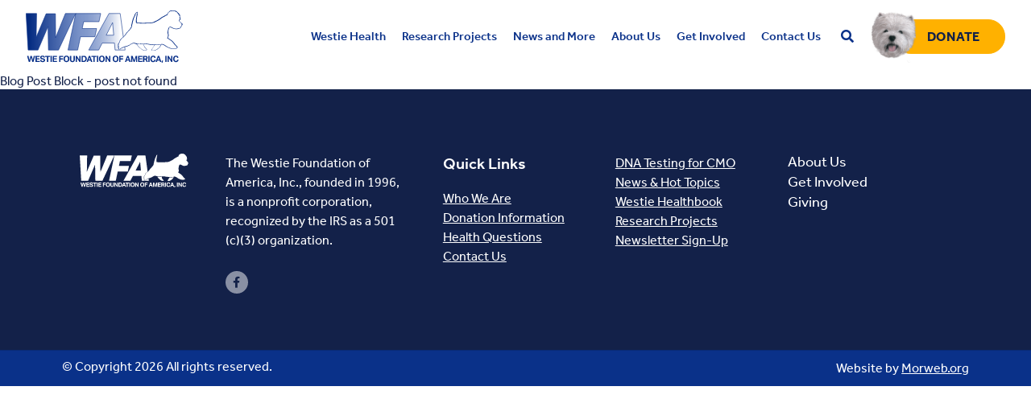

--- FILE ---
content_type: text/html; charset=utf-8
request_url: https://westiefoundation.org/not-a-post/files/galleries/cmo_dna_test-0001.pdf
body_size: 4603
content:
<!DOCTYPE html>
<html lang="en">
  <head>
    <!-- Metas & Morweb CMS assets -->
    
<meta charset="utf-8" />
<meta name="viewport" content="initial-scale=1, maximum-scale=1, user-scalable=no" />
<meta http-equiv="X-UA-Compatible" content="IE=edge" />
<title>Post</title>
<meta property="og:type" content="website" />
<meta property="og:url" content="https://westiefoundation.org/not-a-post/files/galleries/cmo_dna_test-0001.pdf" />
<meta property="og:title" content="Post" />

    <link type="text/css" href="/res/css/common.css" rel="stylesheet" />
<link type="text/css" href="/res/css/mw.cells.css" rel="stylesheet" />
<link type="text/css" href="/res/css/mw.forms.css?3c59dc048e8850243be8079a5c74d079" rel="stylesheet" />
<link type="text/css" href="/cms3t/res/vit-lib/status.css" rel="stylesheet" />
<link type="text/css" href="/res/pages/css/front.css" rel="stylesheet" />
<link type="text/css" href="/res/gensoclinks/css/gensoclinks.css" rel="stylesheet" />


<script type="text/javascript" src="/cms3t/res/js/json2.js"></script>
<script type="text/javascript" src="/cms3t/res/js/jQuery/jquery.js"></script>
<script type="text/javascript" src="/cms3t/res/js/jQuery/ui/jquery.ui.core.js"></script>
<script type="text/javascript" src="/cms3t/res/js/jQuery/ui/jquery.ui.widget.js"></script>
<script type="text/javascript" src="/cms3t/res/js/jQuery/ui/jquery.ui.mouse.js"></script>
<script type="text/javascript" src="/cms3t/res/js/jQuery/ui/jquery.ui.position.js"></script>
<script type="text/javascript" src="/cms3t/res/js/jQuery/ui/jquery.ui.draggable.js"></script>
<script type="text/javascript" src="/cms3t/res/js/jQuery/ui/jquery.ui.droppable.js"></script>
<script type="text/javascript" src="/cms3t/res/js/jQuery/ui/jquery.ui.sortable.js"></script>
<script type="text/javascript" src="/cms3t/res/js/jQuery/jquery.AjaxUpload.js"></script>
<script type="text/javascript" src="/cms3t/res/js/jQuery/hoverIntent.js"></script>
<script type="text/javascript" src="/cms3t/res/js/jQuery/superfish.js"></script>
<script type="text/javascript" src="/cms3t/res/vit-lib/common.js"></script>
<script type="text/javascript" src="/cms3t/res/vit-lib/ajax.js"></script>
<script type="text/javascript">CMS_ALIAS = 'cms3t';CMS_RES = 'res';CMS_JS = 'js';CMS_CSS = 'css';CMS_IMAGES = 'images';</script>
<script type="text/javascript" src="/cms3t/res/js/mw.urls.js"></script>
<script type="text/javascript" src="/cms3t/res/js/mw.common.js"></script>
<script type="text/javascript" src="/cms3t/res/js/mw.system.js"></script>
<script type="text/javascript" src="/cms3t/res/js/mw.forms.js"></script>
<script type="text/javascript" src="/res/system/js/mwSelectInput.js"></script>
<script type="text/javascript" src="/cms3t/res/js/mw.front.js"></script>
<script type="text/javascript" src="/res/pages/js/mw.responsive.js"></script>



    <!-- Favicon -->
    <link rel="shortcut icon" href="/images/favicon.png" type="image/x-icon" />
    <!-- Font & Icon -->
    <link
      href="https://fonts.googleapis.com/css?family=Lora:400,400i,700,700i|Open+Sans:300,400,400i,700,700i&display=swap"
      rel="stylesheet" />
    <link
      href="https://fonts.googleapis.com/css2?family=Arya:wght@400;700&family=Work+Sans:ital,wght@0,400;0,700;1,400&display=swap"
      rel="stylesheet">
    <!-- Stylesheets -->
    <link rel="stylesheet" href="/css/mw.css" />
    <link rel="stylesheet" href="/css/global.css" />
    <link rel="stylesheet" href="/css/reset.css" />
    <link rel="stylesheet" href="/css/all.css" />
    <link rel="stylesheet" href="/css/override.css" />
      
      <!-- Google tag (gtag.js) -->
<script async src="https://www.googletagmanager.com/gtag/js?id=G-62HP23BKXF"></script>
<script>
  window.dataLayer = window.dataLayer || [];
  function gtag(){dataLayer.push(arguments);}
  gtag('js', new Date());

  gtag('config', 'G-62HP23BKXF');
</script>
  </head>
  <body>
    <div class="spacer"></div>
    <header id="headerArea" class="headerArea trans">
      <!-- Header One -->
      <div class="header headerOne stickyHeader stuck">
        <div class="headerWrap">
            <!-- Header Search Bar -->
		<div class="headerSearchBar">
			<div class="searchBar">
				<div class="searchBarWrap">
					<div class="searchBarForm">
						<form action="/search" method="GET">
							<input type="text" name="q" value="" placeholder="Search">
							<button type="submit">
								<i class="fa fa-search"></i>
							</button>
						</form>
					</div>
				</div>
			</div>
		</div>
          <!-- Header Main -->
          <div class="headerMain">
            <!-- Header Main Left -->
            <div class="headerMainLeft">
              <!-- Header Logo -->
              <div class="headerLogo">
                <a href="/"><img src="/images/logo-white.svg" class="whiteLogo" /><img src="/images/logo-blue.svg"
                  class="blueLogo" /></a>
              </div>
            </div>
            <!-- Header Main Right -->
            <div class="headerMainRight">
              <!-- Header Menu -->
              <div class="headerMenu">
                <div class="mainMenu">
                  <div id="w09KNSA9P5Q7YY66" class="mwPageBlock Menu" style=""><div class="blockContents"><ul id="mgXd7ecXI">
<li class="has-children"><a><span class="Title">Westie Health</span></a><ul>
<li class="no-children"><a href="/BioBank"><span class="Title">Biobanking</span></a></li>
<li class="no-children"><a href="/westie-breeder-owner-information"><span class="Title">Breeder Resources</span></a></li>
<li class="no-children"><a href="/Cancer-Screening"><span class="Title">Cancer Screening Project</span></a></li>
<li class="no-children"><a href="/westie-health-ebook"><span class="Title">Healthbook</span></a></li>
<li class="no-children"><a href="/westie-health-issues"><span class="Title">Health Issues</span></a></li>
<li class="no-children"><a href="/Westie-Health-Registry"><span class="Title">Health Registry</span></a></li>
<li class="no-children"><a href="/New-Pulmonary-Fibrosis-Clinical-Study"><span class="Title">Pulmonary Fibrosis Study</span></a></li>
<li class="no-children"><a href="/health-surveys"><span class="Title">Surveys</span></a></li>
<li class="no-children"><a href="/westie-veterinary-specialists"><span class="Title">Veterinary Specialists</span></a></li>
<li class="no-children"><a href="/links"><span class="Title">Links</span></a></li></ul></li>
<li class="has-children"><a><span class="Title">Research Projects</span></a><ul>
<li class="no-children"><a href="/WFA-Funded-Grants-2009-2021"><span class="Title">WFA Funded Research</span></a></li>
<li class="no-children"><a href="/Experiment"><span class="Title">Research Reports</span></a></li>
<li class="no-children"><a href="/Technical-Papers-and-White-Papers"><span class="Title">Technical Papers and White Papers</span></a></li></ul></li>
<li class="has-children"><a><span class="Title">News and More</span></a><ul>
<li class="no-children"><a href="/Newsletters"><span class="Title">Newsletters</span></a></li>
<li class="no-children"><a href="/News-and-Videos"><span class="Title">News and Videos</span></a></li>
<li class="no-children"><a href="/Table-test"><span class="Title">Scholarship Summary</span></a></li>
<li class="no-children"><a href="/Scholarships"><span class="Title">Scholarships</span></a></li></ul></li>
<li class="has-children"><a><span class="Title">About Us</span></a><ul>
<li class="no-children"><a href="/who-we-are"><span class="Title">History & Mission</span></a></li>
<li class="no-children"><a href="/presidents-message"><span class="Title">President's Message</span></a></li>
<li class="no-children"><a href="/board-of-directors"><span class="Title">Board of Directors</span></a></li>
<li class="no-children"><a href="/Advisory-Council"><span class="Title">Advisory Council</span></a></li></ul></li>
<li class="has-children"><a><span class="Title">Get Involved</span></a><ul>
<li class="no-children"><a href="/meeting-our-goals"><span class="Title">Meeting Our Goals</span></a></li>
<li class="no-children"><a href="/remembrances"><span class="Title">Remembrances</span></a></li>
<li class="no-children"><a href="/tributes"><span class="Title">Tributes</span></a></li>
<li class="no-children"><a href="/legacy-alliance"><span class="Title">Legacy Alliance</span></a></li>
<li class="no-children"><a href="/Shop-to-Help"><span class="Title">Shop to Help</span></a></li>
<li class="no-children"><a href="/donate"><span class="Title">Donate</span></a></li></ul></li>
<li class="no-children"><a href="/contact-us"><span class="Title">Contact Us</span></a></li></ul></div></div>
                </div>
              </div>
                <!-- Header Search -->
				<div class="headerSearch">
					<button class="searchBtn" aria-label="Open search bar"><i class="fas fa-search"></i></button>
				</div>
              <!-- Header Buttons -->
              <div class="headerBtns">
                <div class="btn btnHeader btnRounded">
                  <p>
                    <a href="/Donate">Donate</a>
                  </p>
                </div>
              </div>
              <!-- Header Mobile Menu -->
              <div class="headerMobileMenu">
                <button class="burger burgerOne" aria-label="Open mobile menu">
                <span class="burgerLines">
                <span class="burgerLine"></span>
                <span class="burgerLine"></span>
                <span class="burgerLine"></span>
                <span class="burgerLine"></span>
                <span class="burgerLine"></span>
                <span class="burgerLine"></span>
                </span>
                <span class="burgerSlashes">
                <span class="burgerSlash"></span>
                <span class="burgerSlash"></span>
                <span class="burgerSlash"></span>
                <span class="burgerSlash"></span>
                </span>
                <span class="burgerText">
                <span class="textOpen" aria-hidden="true">Menu</span>
                <span class="textClose" aria-hidden="true">Close</span>
                </span>
                </button>
              </div>
            </div>
          </div>
        </div>
      </div>
      <script type="text/javascript">
        $(document).ready(function () {
        
        	//-----------------------------------------------------------
        	// Sticky Header With Space
        	//-----------------------------------------------------------
        	//
        	(function () {
        		var $header = $('.headerOne.stickyHeader.stickyHeaderWithSpace');
        		var $wrap = $('.headerWrap', $header);
        
        		// Stop the function if the header is not sticky
        		//
        		if (!$header.length) {
        			return false;
        		}
        
        		matchHeaderHeight();
        
        		$(window).on('resize', _debounce(function () {
        			matchHeaderHeight();
        		}, 250));
        
        		function matchHeaderHeight() {
        			$header.height($wrap.outerHeight());
        		}
        	})();
        
        	//-----------------------------------------------------------
        	// Burger & Sidr
        	//-----------------------------------------------------------
        	//
        	(function () {
        
        		var $burger = $('.headerOne .burger');
        
        		// Init Sidr Plugin
        		$burger.sidr({
        			name: 'sidr-main',
        			source: '.headerOne .headerMenu, .headerOne .headerBtns',
        			side: 'right',
        			renaming: false,
        			speed: 400,
        			onOpen: function () {
        				$burger.addClass('open');
        			},
        			onClose: function () {
        				$burger.removeClass('open');
        			}
        		});
        
        		// Sidr Menu
        		var $menu = $('.sidr ul li.has-children > a');
        		var $childMenu = $('.sidr ul li ul');
        
        		// Append an arrow button to <li> that contains child menu
        		$menu.after(
        			'<span class="sidrArrow"><svg xmlns="http://www.w3.org/2000/svg" viewBox="0 0 256 512"><path fill="currentColor" d="M17.525 36.465l-7.071 7.07c-4.686 4.686-4.686 12.284 0 16.971L205.947 256 10.454 451.494c-4.686 4.686-4.686 12.284 0 16.971l7.071 7.07c4.686 4.686 12.284 4.686 16.97 0l211.051-211.05c4.686-4.686 4.686-12.284 0-16.971L34.495 36.465c-4.686-4.687-12.284-4.687-16.97 0z"></path></svg></span>'
        			);
        
        		// Hide all child menu
        		$childMenu.hide();
        
        		// Prevent Link
        		$menu.on('click', function (e) {
        			e.preventDefault();
        		});
        
        		// Toggle Child Menu
        		$menu.on('click', function () {
        
        			// This selectors
        			var $this = $(this);
        			var $thisLI = $this.closest('li');
        			var $thisChild = $thisLI.children('ul');
        
        			// Sibling selectors
        			var $siblingLI = $thisLI.siblings('li.has-children');
        			var $siblingChild = $siblingLI.children('ul');
        
        			// Close other child menu
        			$siblingLI.not($thisLI).removeClass('open');
        			$siblingChild.not($thisChild).slideUp(360);
        
        			// Open clicked child menu
        			$thisLI.toggleClass('open');
        			$thisChild.slideToggle(360);
        		});
        	})();
        
        	//-----------------------------------------------------------
        	// Toggle Search
        	//-----------------------------------------------------------
        	//
        	(function () {
        		var $searchBtn = $('.headerOne .searchBtn');
        		var $searchBar = $('.headerOne .searchBar');
        		var $searchBarInput = $('.headerOne .searchBar input[name="q"]');
        
        		$searchBtn.on('click', function (e) {
        			e.preventDefault();
        
        			$('.headerOne').toggleClass('search-bar-open');
        
        			if ($searchBar.hasClass('active')) {
        				$searchBtn.removeClass("active");
        				$searchBar.removeClass("active");
        				$searchBarInput.blur();
        			} else {
        				$searchBtn.addClass("active");
        				$searchBar.addClass("active");
        				$searchBarInput.focus();
        			}
        		});
        
        		$('.searchBarCloseBtn').on('click', function () {
        			$searchBtn.addClass("active");
        			$searchBar.removeClass("active");
        			$searchBarInput.blur();
        		});
        	})();
        });
      </script>
    </header>
    <!-- Main -->
    <main id="mainArea" class="mainArea">
      <div class="mwPageArea"><div id="wLTWK5W9OXZJ5RD8" class="mwPageBlock BlogsPost" style=""><div class="blockContents">Blog Post Block - post not found</div></div><div class="Clear"></div></div>
    </main>
    <!-- Footer -->
    <footer id="footerArea" class="footerArea" style="min-height: 200px">
      <div class="footer footerThree content-style">
        <div class="footerWrap">
          <div class="container">
            <!-- Main -->
            <div class="footerMain">
              <div class="footerFiveColumn ">
                <div class="footerFiveCol one">
                  <!-- Logo -->
                  <div class="footerLogo">
                    <div class="logo"> <a href="/" title="{alt}"> <img src="/images/logo-white.svg" alt="{alt}" /> </a>
                    </div>
                  </div>
                </div>
                <div class="footerFiveCol two">
                  <div class="footerDescription">
                    <div id="wUXQ5FR46KEL25CO" class="mwPageBlock Content" style=""><div class="blockContents"><p>
        The Westie Foundation of America, Inc., founded in 1996, is a nonprofit corporation, recognized by the IRS as a 501 (c)(3) organization.
</p></div></div>
                  </div>
                  <div class="footerSns">
                    <div id="wOQN4Y8KUAO8LVXT" class="mwPageBlock Gensoclinks" style=""><div class="blockContents">
	<div class="snsLink snsLinkCircle left">
		
			<a href="https://www.facebook.com/WestieFoundationOfAmerica/" class="small" target="_blank" aria-label="small">
				<i class="fab fa-facebook"></i>
			</a>
		
	</div>
</div></div>
                  </div>
                </div>
                <div class="footerFiveCol three">
                  <div id="wH0MQ6MD1VWZO0BS" class="mwPageBlock Content" style=""><div class="blockContents"><h6>
        Quick Links
</h6>
<p>
        <a href="/who-we-are">Who We Are</a>
        <br />
        <a href="/donate">Donation Information</a>
        <br />
        <a href="/westie-health-issues">Health Questions</a>
        <br />
        <a href="/Contact-Us">Contact Us</a>
</p></div></div>
                </div>
                <div class="footerFiveCol four">
                  <div id="w6G3BT4GD85SJ7CR" class="mwPageBlock Content" style=""><div class="blockContents"><p>
        <a href="/files/galleries/cmo_dna_test-0001.pdf" target="_blank">DNA Testing for CMO
        <br /></a> <a href="/News-and-Videos">News &amp; Hot Topics</a>
        <br />
        <a href="/westie-health-ebook">Westie Healthbook</a>
        <br />
        <a href="/WFA-Funded-Grants-2009-2021">Research Projects
        <br /></a> <a href="/Newsletter-Subscription">Newsletter Sign-Up</a>
</p></div></div>
                </div>
                <div class="footerFiveCol five">
                  <div id="w68NPSZV9WX5A4BR" class="mwPageBlock Content" style=""><div class="blockContents"><ul>
        <li>
                <a title="About Us" href="/who-we-are">About Us</a>
        </li>
        <li>
                <a title="Get Involved" href="/meeting-our-goals">Get Involved</a>
        </li>
        <li>
                <a title="Giving" href="/donate">Giving</a>
        </li>
</ul>
<div id="gtx-trans" style="position: absolute; left: -36px; top: 57.3333px;">
        &nbsp;
</div></div></div>
                </div>
              </div>
            </div>
            <!-- Secondary -->
          </div>
        </div>
        <div class="footerSecondary">
          <div class="container">
            <!-- Footer Copyright -->
            <div class="footerCopyright">
              <div class="copyrightAutoYear">© Copyright
                2026              </div>
              <div id="wAG5US9K382BEYYE" class="mwPageBlock Embed" style=""><div class="blockContents"><div class="Container">All rights reserved.
              </div></div></div>
            </div>
            <!-- Policy -->
            <div class="footerPolicy">
              <div id="w8NPLZCMCH5JQM7N" class="mwPageBlock Content" style=""><div class="blockContents"><p>
        <span style="color: #ffffff;">Website by&nbsp;</span><a href="https://morweb.org" target="_blank">Morweb.org</a>
</p></div></div>
            </div>
            <!-- Social Media Services -->
          </div>
        </div>
      </div>
    </footer>
    </div>
    <!-- Javascripts -->
    <div id="javascripts">
      <!-- Dependencies -->
      <script src="/js/vendors/isjs/0.9.0/is.min.js"></script>
      <script src="/js/vendors/modernizr/3.6.0/modernizr-custom.js"></script>
      <script src="/js/vendors/slick/1.8.1/slick.min.js"></script>
      <script src="/js/vendors/sidr/1.2.1/jquery.sidr.js"></script>
      <script src="/js/vendors/magnific-popup/1.1.0/jquery.magnific-popup.min.js"></script>
      <script src="/js/vendors/gsap/3.1.1/gsap.min.js"></script>
      <script src="/js/vendors/scrollmagic/2.0.7/ScrollMagic.min.js"></script>
      <script src="/js/vendors/scrollmagic/2.0.7/plugins/jquery.ScrollMagic.min.js"></script>
      <script src="/js/vendors/scrollmagic/2.0.7/plugins/animation.gsap.min.js"></script>
      <script src="/js/vendors/scrollmagic/2.0.7/plugins/debug.addIndicators.min.js"></script>
      <!--<script src="/js/vendors/inputmask/5.0.0/jquery.inputmask.min.js"></script> -->
      <script src="/js/vendors/matchHeight/0.7.2/jquery.matchHeight-min.js"></script>
      <!-- Scripts -->
      <script src="/js/global.js"></script>
      <script src="/js/scripts.js"></script>
    </div>
  </body>
</html>

--- FILE ---
content_type: text/css; charset=utf-8
request_url: https://westiefoundation.org/css/global.css
body_size: 33926
content:
/*!
 * animate.css -https://daneden.github.io/animate.css/
 * Version - 3.7.2
 * Licensed under the MIT license - http://opensource.org/licenses/MIT
 *
 * Copyright (c) 2019 Daniel Eden
 */
@-webkit-keyframes bounce {
  from,
  20%,
  53%,
  80%,
  to {
    -webkit-animation-timing-function: cubic-bezier(0.215, 0.61, 0.355, 1);
    animation-timing-function: cubic-bezier(0.215, 0.61, 0.355, 1);
    -webkit-transform: translate3d(0, 0, 0);
    transform: translate3d(0, 0, 0); }
  40%,
  43% {
    -webkit-animation-timing-function: cubic-bezier(0.755, 0.05, 0.855, 0.06);
    animation-timing-function: cubic-bezier(0.755, 0.05, 0.855, 0.06);
    -webkit-transform: translate3d(0, -30px, 0);
    transform: translate3d(0, -30px, 0); }
  70% {
    -webkit-animation-timing-function: cubic-bezier(0.755, 0.05, 0.855, 0.06);
    animation-timing-function: cubic-bezier(0.755, 0.05, 0.855, 0.06);
    -webkit-transform: translate3d(0, -15px, 0);
    transform: translate3d(0, -15px, 0); }
  90% {
    -webkit-transform: translate3d(0, -4px, 0);
    transform: translate3d(0, -4px, 0); } }
@keyframes bounce {
  from,
  20%,
  53%,
  80%,
  to {
    -webkit-animation-timing-function: cubic-bezier(0.215, 0.61, 0.355, 1);
    animation-timing-function: cubic-bezier(0.215, 0.61, 0.355, 1);
    -webkit-transform: translate3d(0, 0, 0);
    transform: translate3d(0, 0, 0); }
  40%,
  43% {
    -webkit-animation-timing-function: cubic-bezier(0.755, 0.05, 0.855, 0.06);
    animation-timing-function: cubic-bezier(0.755, 0.05, 0.855, 0.06);
    -webkit-transform: translate3d(0, -30px, 0);
    transform: translate3d(0, -30px, 0); }
  70% {
    -webkit-animation-timing-function: cubic-bezier(0.755, 0.05, 0.855, 0.06);
    animation-timing-function: cubic-bezier(0.755, 0.05, 0.855, 0.06);
    -webkit-transform: translate3d(0, -15px, 0);
    transform: translate3d(0, -15px, 0); }
  90% {
    -webkit-transform: translate3d(0, -4px, 0);
    transform: translate3d(0, -4px, 0); } }
.bounce {
  -webkit-animation-name: bounce;
  animation-name: bounce;
  -webkit-transform-origin: center bottom;
  transform-origin: center bottom; }

@-webkit-keyframes flash {
  from,
  50%,
  to {
    opacity: 1; }
  25%,
  75% {
    opacity: 0; } }
@keyframes flash {
  from,
  50%,
  to {
    opacity: 1; }
  25%,
  75% {
    opacity: 0; } }
.flash {
  -webkit-animation-name: flash;
  animation-name: flash; }

/* originally authored by Nick Pettit - https://github.com/nickpettit/glide */
@-webkit-keyframes pulse {
  from {
    -webkit-transform: scale3d(1, 1, 1);
    transform: scale3d(1, 1, 1); }
  50% {
    -webkit-transform: scale3d(1.05, 1.05, 1.05);
    transform: scale3d(1.05, 1.05, 1.05); }
  to {
    -webkit-transform: scale3d(1, 1, 1);
    transform: scale3d(1, 1, 1); } }
@keyframes pulse {
  from {
    -webkit-transform: scale3d(1, 1, 1);
    transform: scale3d(1, 1, 1); }
  50% {
    -webkit-transform: scale3d(1.05, 1.05, 1.05);
    transform: scale3d(1.05, 1.05, 1.05); }
  to {
    -webkit-transform: scale3d(1, 1, 1);
    transform: scale3d(1, 1, 1); } }
.pulse {
  -webkit-animation-name: pulse;
  animation-name: pulse; }

@-webkit-keyframes rubberBand {
  from {
    -webkit-transform: scale3d(1, 1, 1);
    transform: scale3d(1, 1, 1); }
  30% {
    -webkit-transform: scale3d(1.25, 0.75, 1);
    transform: scale3d(1.25, 0.75, 1); }
  40% {
    -webkit-transform: scale3d(0.75, 1.25, 1);
    transform: scale3d(0.75, 1.25, 1); }
  50% {
    -webkit-transform: scale3d(1.15, 0.85, 1);
    transform: scale3d(1.15, 0.85, 1); }
  65% {
    -webkit-transform: scale3d(0.95, 1.05, 1);
    transform: scale3d(0.95, 1.05, 1); }
  75% {
    -webkit-transform: scale3d(1.05, 0.95, 1);
    transform: scale3d(1.05, 0.95, 1); }
  to {
    -webkit-transform: scale3d(1, 1, 1);
    transform: scale3d(1, 1, 1); } }
@keyframes rubberBand {
  from {
    -webkit-transform: scale3d(1, 1, 1);
    transform: scale3d(1, 1, 1); }
  30% {
    -webkit-transform: scale3d(1.25, 0.75, 1);
    transform: scale3d(1.25, 0.75, 1); }
  40% {
    -webkit-transform: scale3d(0.75, 1.25, 1);
    transform: scale3d(0.75, 1.25, 1); }
  50% {
    -webkit-transform: scale3d(1.15, 0.85, 1);
    transform: scale3d(1.15, 0.85, 1); }
  65% {
    -webkit-transform: scale3d(0.95, 1.05, 1);
    transform: scale3d(0.95, 1.05, 1); }
  75% {
    -webkit-transform: scale3d(1.05, 0.95, 1);
    transform: scale3d(1.05, 0.95, 1); }
  to {
    -webkit-transform: scale3d(1, 1, 1);
    transform: scale3d(1, 1, 1); } }
.rubberBand {
  -webkit-animation-name: rubberBand;
  animation-name: rubberBand; }

@-webkit-keyframes shake {
  from,
  to {
    -webkit-transform: translate3d(0, 0, 0);
    transform: translate3d(0, 0, 0); }
  10%,
  30%,
  50%,
  70%,
  90% {
    -webkit-transform: translate3d(-10px, 0, 0);
    transform: translate3d(-10px, 0, 0); }
  20%,
  40%,
  60%,
  80% {
    -webkit-transform: translate3d(10px, 0, 0);
    transform: translate3d(10px, 0, 0); } }
@keyframes shake {
  from,
  to {
    -webkit-transform: translate3d(0, 0, 0);
    transform: translate3d(0, 0, 0); }
  10%,
  30%,
  50%,
  70%,
  90% {
    -webkit-transform: translate3d(-10px, 0, 0);
    transform: translate3d(-10px, 0, 0); }
  20%,
  40%,
  60%,
  80% {
    -webkit-transform: translate3d(10px, 0, 0);
    transform: translate3d(10px, 0, 0); } }
.shake {
  -webkit-animation-name: shake;
  animation-name: shake; }

@-webkit-keyframes headShake {
  0% {
    -webkit-transform: translateX(0);
    transform: translateX(0); }
  6.5% {
    -webkit-transform: translateX(-6px) rotateY(-9deg);
    transform: translateX(-6px) rotateY(-9deg); }
  18.5% {
    -webkit-transform: translateX(5px) rotateY(7deg);
    transform: translateX(5px) rotateY(7deg); }
  31.5% {
    -webkit-transform: translateX(-3px) rotateY(-5deg);
    transform: translateX(-3px) rotateY(-5deg); }
  43.5% {
    -webkit-transform: translateX(2px) rotateY(3deg);
    transform: translateX(2px) rotateY(3deg); }
  50% {
    -webkit-transform: translateX(0);
    transform: translateX(0); } }
@keyframes headShake {
  0% {
    -webkit-transform: translateX(0);
    transform: translateX(0); }
  6.5% {
    -webkit-transform: translateX(-6px) rotateY(-9deg);
    transform: translateX(-6px) rotateY(-9deg); }
  18.5% {
    -webkit-transform: translateX(5px) rotateY(7deg);
    transform: translateX(5px) rotateY(7deg); }
  31.5% {
    -webkit-transform: translateX(-3px) rotateY(-5deg);
    transform: translateX(-3px) rotateY(-5deg); }
  43.5% {
    -webkit-transform: translateX(2px) rotateY(3deg);
    transform: translateX(2px) rotateY(3deg); }
  50% {
    -webkit-transform: translateX(0);
    transform: translateX(0); } }
.headShake {
  -webkit-animation-timing-function: ease-in-out;
  animation-timing-function: ease-in-out;
  -webkit-animation-name: headShake;
  animation-name: headShake; }

@-webkit-keyframes swing {
  20% {
    -webkit-transform: rotate3d(0, 0, 1, 15deg);
    transform: rotate3d(0, 0, 1, 15deg); }
  40% {
    -webkit-transform: rotate3d(0, 0, 1, -10deg);
    transform: rotate3d(0, 0, 1, -10deg); }
  60% {
    -webkit-transform: rotate3d(0, 0, 1, 5deg);
    transform: rotate3d(0, 0, 1, 5deg); }
  80% {
    -webkit-transform: rotate3d(0, 0, 1, -5deg);
    transform: rotate3d(0, 0, 1, -5deg); }
  to {
    -webkit-transform: rotate3d(0, 0, 1, 0deg);
    transform: rotate3d(0, 0, 1, 0deg); } }
@keyframes swing {
  20% {
    -webkit-transform: rotate3d(0, 0, 1, 15deg);
    transform: rotate3d(0, 0, 1, 15deg); }
  40% {
    -webkit-transform: rotate3d(0, 0, 1, -10deg);
    transform: rotate3d(0, 0, 1, -10deg); }
  60% {
    -webkit-transform: rotate3d(0, 0, 1, 5deg);
    transform: rotate3d(0, 0, 1, 5deg); }
  80% {
    -webkit-transform: rotate3d(0, 0, 1, -5deg);
    transform: rotate3d(0, 0, 1, -5deg); }
  to {
    -webkit-transform: rotate3d(0, 0, 1, 0deg);
    transform: rotate3d(0, 0, 1, 0deg); } }
.swing {
  -webkit-transform-origin: top center;
  transform-origin: top center;
  -webkit-animation-name: swing;
  animation-name: swing; }

@-webkit-keyframes tada {
  from {
    -webkit-transform: scale3d(1, 1, 1);
    transform: scale3d(1, 1, 1); }
  10%,
  20% {
    -webkit-transform: scale3d(0.9, 0.9, 0.9) rotate3d(0, 0, 1, -3deg);
    transform: scale3d(0.9, 0.9, 0.9) rotate3d(0, 0, 1, -3deg); }
  30%,
  50%,
  70%,
  90% {
    -webkit-transform: scale3d(1.1, 1.1, 1.1) rotate3d(0, 0, 1, 3deg);
    transform: scale3d(1.1, 1.1, 1.1) rotate3d(0, 0, 1, 3deg); }
  40%,
  60%,
  80% {
    -webkit-transform: scale3d(1.1, 1.1, 1.1) rotate3d(0, 0, 1, -3deg);
    transform: scale3d(1.1, 1.1, 1.1) rotate3d(0, 0, 1, -3deg); }
  to {
    -webkit-transform: scale3d(1, 1, 1);
    transform: scale3d(1, 1, 1); } }
@keyframes tada {
  from {
    -webkit-transform: scale3d(1, 1, 1);
    transform: scale3d(1, 1, 1); }
  10%,
  20% {
    -webkit-transform: scale3d(0.9, 0.9, 0.9) rotate3d(0, 0, 1, -3deg);
    transform: scale3d(0.9, 0.9, 0.9) rotate3d(0, 0, 1, -3deg); }
  30%,
  50%,
  70%,
  90% {
    -webkit-transform: scale3d(1.1, 1.1, 1.1) rotate3d(0, 0, 1, 3deg);
    transform: scale3d(1.1, 1.1, 1.1) rotate3d(0, 0, 1, 3deg); }
  40%,
  60%,
  80% {
    -webkit-transform: scale3d(1.1, 1.1, 1.1) rotate3d(0, 0, 1, -3deg);
    transform: scale3d(1.1, 1.1, 1.1) rotate3d(0, 0, 1, -3deg); }
  to {
    -webkit-transform: scale3d(1, 1, 1);
    transform: scale3d(1, 1, 1); } }
.tada {
  -webkit-animation-name: tada;
  animation-name: tada; }

/* originally authored by Nick Pettit - https://github.com/nickpettit/glide */
@-webkit-keyframes wobble {
  from {
    -webkit-transform: translate3d(0, 0, 0);
    transform: translate3d(0, 0, 0); }
  15% {
    -webkit-transform: translate3d(-25%, 0, 0) rotate3d(0, 0, 1, -5deg);
    transform: translate3d(-25%, 0, 0) rotate3d(0, 0, 1, -5deg); }
  30% {
    -webkit-transform: translate3d(20%, 0, 0) rotate3d(0, 0, 1, 3deg);
    transform: translate3d(20%, 0, 0) rotate3d(0, 0, 1, 3deg); }
  45% {
    -webkit-transform: translate3d(-15%, 0, 0) rotate3d(0, 0, 1, -3deg);
    transform: translate3d(-15%, 0, 0) rotate3d(0, 0, 1, -3deg); }
  60% {
    -webkit-transform: translate3d(10%, 0, 0) rotate3d(0, 0, 1, 2deg);
    transform: translate3d(10%, 0, 0) rotate3d(0, 0, 1, 2deg); }
  75% {
    -webkit-transform: translate3d(-5%, 0, 0) rotate3d(0, 0, 1, -1deg);
    transform: translate3d(-5%, 0, 0) rotate3d(0, 0, 1, -1deg); }
  to {
    -webkit-transform: translate3d(0, 0, 0);
    transform: translate3d(0, 0, 0); } }
@keyframes wobble {
  from {
    -webkit-transform: translate3d(0, 0, 0);
    transform: translate3d(0, 0, 0); }
  15% {
    -webkit-transform: translate3d(-25%, 0, 0) rotate3d(0, 0, 1, -5deg);
    transform: translate3d(-25%, 0, 0) rotate3d(0, 0, 1, -5deg); }
  30% {
    -webkit-transform: translate3d(20%, 0, 0) rotate3d(0, 0, 1, 3deg);
    transform: translate3d(20%, 0, 0) rotate3d(0, 0, 1, 3deg); }
  45% {
    -webkit-transform: translate3d(-15%, 0, 0) rotate3d(0, 0, 1, -3deg);
    transform: translate3d(-15%, 0, 0) rotate3d(0, 0, 1, -3deg); }
  60% {
    -webkit-transform: translate3d(10%, 0, 0) rotate3d(0, 0, 1, 2deg);
    transform: translate3d(10%, 0, 0) rotate3d(0, 0, 1, 2deg); }
  75% {
    -webkit-transform: translate3d(-5%, 0, 0) rotate3d(0, 0, 1, -1deg);
    transform: translate3d(-5%, 0, 0) rotate3d(0, 0, 1, -1deg); }
  to {
    -webkit-transform: translate3d(0, 0, 0);
    transform: translate3d(0, 0, 0); } }
.wobble {
  -webkit-animation-name: wobble;
  animation-name: wobble; }

@-webkit-keyframes jello {
  from,
  11.1%,
  to {
    -webkit-transform: translate3d(0, 0, 0);
    transform: translate3d(0, 0, 0); }
  22.2% {
    -webkit-transform: skewX(-12.5deg) skewY(-12.5deg);
    transform: skewX(-12.5deg) skewY(-12.5deg); }
  33.3% {
    -webkit-transform: skewX(6.25deg) skewY(6.25deg);
    transform: skewX(6.25deg) skewY(6.25deg); }
  44.4% {
    -webkit-transform: skewX(-3.125deg) skewY(-3.125deg);
    transform: skewX(-3.125deg) skewY(-3.125deg); }
  55.5% {
    -webkit-transform: skewX(1.5625deg) skewY(1.5625deg);
    transform: skewX(1.5625deg) skewY(1.5625deg); }
  66.6% {
    -webkit-transform: skewX(-0.78125deg) skewY(-0.78125deg);
    transform: skewX(-0.78125deg) skewY(-0.78125deg); }
  77.7% {
    -webkit-transform: skewX(0.390625deg) skewY(0.390625deg);
    transform: skewX(0.390625deg) skewY(0.390625deg); }
  88.8% {
    -webkit-transform: skewX(-0.1953125deg) skewY(-0.1953125deg);
    transform: skewX(-0.1953125deg) skewY(-0.1953125deg); } }
@keyframes jello {
  from,
  11.1%,
  to {
    -webkit-transform: translate3d(0, 0, 0);
    transform: translate3d(0, 0, 0); }
  22.2% {
    -webkit-transform: skewX(-12.5deg) skewY(-12.5deg);
    transform: skewX(-12.5deg) skewY(-12.5deg); }
  33.3% {
    -webkit-transform: skewX(6.25deg) skewY(6.25deg);
    transform: skewX(6.25deg) skewY(6.25deg); }
  44.4% {
    -webkit-transform: skewX(-3.125deg) skewY(-3.125deg);
    transform: skewX(-3.125deg) skewY(-3.125deg); }
  55.5% {
    -webkit-transform: skewX(1.5625deg) skewY(1.5625deg);
    transform: skewX(1.5625deg) skewY(1.5625deg); }
  66.6% {
    -webkit-transform: skewX(-0.78125deg) skewY(-0.78125deg);
    transform: skewX(-0.78125deg) skewY(-0.78125deg); }
  77.7% {
    -webkit-transform: skewX(0.390625deg) skewY(0.390625deg);
    transform: skewX(0.390625deg) skewY(0.390625deg); }
  88.8% {
    -webkit-transform: skewX(-0.1953125deg) skewY(-0.1953125deg);
    transform: skewX(-0.1953125deg) skewY(-0.1953125deg); } }
.jello {
  -webkit-animation-name: jello;
  animation-name: jello;
  -webkit-transform-origin: center;
  transform-origin: center; }

@-webkit-keyframes heartBeat {
  0% {
    -webkit-transform: scale(1);
    transform: scale(1); }
  14% {
    -webkit-transform: scale(1.3);
    transform: scale(1.3); }
  28% {
    -webkit-transform: scale(1);
    transform: scale(1); }
  42% {
    -webkit-transform: scale(1.3);
    transform: scale(1.3); }
  70% {
    -webkit-transform: scale(1);
    transform: scale(1); } }
@keyframes heartBeat {
  0% {
    -webkit-transform: scale(1);
    transform: scale(1); }
  14% {
    -webkit-transform: scale(1.3);
    transform: scale(1.3); }
  28% {
    -webkit-transform: scale(1);
    transform: scale(1); }
  42% {
    -webkit-transform: scale(1.3);
    transform: scale(1.3); }
  70% {
    -webkit-transform: scale(1);
    transform: scale(1); } }
.heartBeat {
  -webkit-animation-name: heartBeat;
  animation-name: heartBeat;
  -webkit-animation-duration: 1.3s;
  animation-duration: 1.3s;
  -webkit-animation-timing-function: ease-in-out;
  animation-timing-function: ease-in-out; }

@-webkit-keyframes bounceIn {
  from,
  20%,
  40%,
  60%,
  80%,
  to {
    -webkit-animation-timing-function: cubic-bezier(0.215, 0.61, 0.355, 1);
    animation-timing-function: cubic-bezier(0.215, 0.61, 0.355, 1); }
  0% {
    opacity: 0;
    -webkit-transform: scale3d(0.3, 0.3, 0.3);
    transform: scale3d(0.3, 0.3, 0.3); }
  20% {
    -webkit-transform: scale3d(1.1, 1.1, 1.1);
    transform: scale3d(1.1, 1.1, 1.1); }
  40% {
    -webkit-transform: scale3d(0.9, 0.9, 0.9);
    transform: scale3d(0.9, 0.9, 0.9); }
  60% {
    opacity: 1;
    -webkit-transform: scale3d(1.03, 1.03, 1.03);
    transform: scale3d(1.03, 1.03, 1.03); }
  80% {
    -webkit-transform: scale3d(0.97, 0.97, 0.97);
    transform: scale3d(0.97, 0.97, 0.97); }
  to {
    opacity: 1;
    -webkit-transform: scale3d(1, 1, 1);
    transform: scale3d(1, 1, 1); } }
@keyframes bounceIn {
  from,
  20%,
  40%,
  60%,
  80%,
  to {
    -webkit-animation-timing-function: cubic-bezier(0.215, 0.61, 0.355, 1);
    animation-timing-function: cubic-bezier(0.215, 0.61, 0.355, 1); }
  0% {
    opacity: 0;
    -webkit-transform: scale3d(0.3, 0.3, 0.3);
    transform: scale3d(0.3, 0.3, 0.3); }
  20% {
    -webkit-transform: scale3d(1.1, 1.1, 1.1);
    transform: scale3d(1.1, 1.1, 1.1); }
  40% {
    -webkit-transform: scale3d(0.9, 0.9, 0.9);
    transform: scale3d(0.9, 0.9, 0.9); }
  60% {
    opacity: 1;
    -webkit-transform: scale3d(1.03, 1.03, 1.03);
    transform: scale3d(1.03, 1.03, 1.03); }
  80% {
    -webkit-transform: scale3d(0.97, 0.97, 0.97);
    transform: scale3d(0.97, 0.97, 0.97); }
  to {
    opacity: 1;
    -webkit-transform: scale3d(1, 1, 1);
    transform: scale3d(1, 1, 1); } }
.bounceIn {
  -webkit-animation-duration: 0.75s;
  animation-duration: 0.75s;
  -webkit-animation-name: bounceIn;
  animation-name: bounceIn; }

@-webkit-keyframes bounceInDown {
  from,
  60%,
  75%,
  90%,
  to {
    -webkit-animation-timing-function: cubic-bezier(0.215, 0.61, 0.355, 1);
    animation-timing-function: cubic-bezier(0.215, 0.61, 0.355, 1); }
  0% {
    opacity: 0;
    -webkit-transform: translate3d(0, -3000px, 0);
    transform: translate3d(0, -3000px, 0); }
  60% {
    opacity: 1;
    -webkit-transform: translate3d(0, 25px, 0);
    transform: translate3d(0, 25px, 0); }
  75% {
    -webkit-transform: translate3d(0, -10px, 0);
    transform: translate3d(0, -10px, 0); }
  90% {
    -webkit-transform: translate3d(0, 5px, 0);
    transform: translate3d(0, 5px, 0); }
  to {
    -webkit-transform: translate3d(0, 0, 0);
    transform: translate3d(0, 0, 0); } }
@keyframes bounceInDown {
  from,
  60%,
  75%,
  90%,
  to {
    -webkit-animation-timing-function: cubic-bezier(0.215, 0.61, 0.355, 1);
    animation-timing-function: cubic-bezier(0.215, 0.61, 0.355, 1); }
  0% {
    opacity: 0;
    -webkit-transform: translate3d(0, -3000px, 0);
    transform: translate3d(0, -3000px, 0); }
  60% {
    opacity: 1;
    -webkit-transform: translate3d(0, 25px, 0);
    transform: translate3d(0, 25px, 0); }
  75% {
    -webkit-transform: translate3d(0, -10px, 0);
    transform: translate3d(0, -10px, 0); }
  90% {
    -webkit-transform: translate3d(0, 5px, 0);
    transform: translate3d(0, 5px, 0); }
  to {
    -webkit-transform: translate3d(0, 0, 0);
    transform: translate3d(0, 0, 0); } }
.bounceInDown {
  -webkit-animation-name: bounceInDown;
  animation-name: bounceInDown; }

@-webkit-keyframes bounceInLeft {
  from,
  60%,
  75%,
  90%,
  to {
    -webkit-animation-timing-function: cubic-bezier(0.215, 0.61, 0.355, 1);
    animation-timing-function: cubic-bezier(0.215, 0.61, 0.355, 1); }
  0% {
    opacity: 0;
    -webkit-transform: translate3d(-3000px, 0, 0);
    transform: translate3d(-3000px, 0, 0); }
  60% {
    opacity: 1;
    -webkit-transform: translate3d(25px, 0, 0);
    transform: translate3d(25px, 0, 0); }
  75% {
    -webkit-transform: translate3d(-10px, 0, 0);
    transform: translate3d(-10px, 0, 0); }
  90% {
    -webkit-transform: translate3d(5px, 0, 0);
    transform: translate3d(5px, 0, 0); }
  to {
    -webkit-transform: translate3d(0, 0, 0);
    transform: translate3d(0, 0, 0); } }
@keyframes bounceInLeft {
  from,
  60%,
  75%,
  90%,
  to {
    -webkit-animation-timing-function: cubic-bezier(0.215, 0.61, 0.355, 1);
    animation-timing-function: cubic-bezier(0.215, 0.61, 0.355, 1); }
  0% {
    opacity: 0;
    -webkit-transform: translate3d(-3000px, 0, 0);
    transform: translate3d(-3000px, 0, 0); }
  60% {
    opacity: 1;
    -webkit-transform: translate3d(25px, 0, 0);
    transform: translate3d(25px, 0, 0); }
  75% {
    -webkit-transform: translate3d(-10px, 0, 0);
    transform: translate3d(-10px, 0, 0); }
  90% {
    -webkit-transform: translate3d(5px, 0, 0);
    transform: translate3d(5px, 0, 0); }
  to {
    -webkit-transform: translate3d(0, 0, 0);
    transform: translate3d(0, 0, 0); } }
.bounceInLeft {
  -webkit-animation-name: bounceInLeft;
  animation-name: bounceInLeft; }

@-webkit-keyframes bounceInRight {
  from,
  60%,
  75%,
  90%,
  to {
    -webkit-animation-timing-function: cubic-bezier(0.215, 0.61, 0.355, 1);
    animation-timing-function: cubic-bezier(0.215, 0.61, 0.355, 1); }
  from {
    opacity: 0;
    -webkit-transform: translate3d(3000px, 0, 0);
    transform: translate3d(3000px, 0, 0); }
  60% {
    opacity: 1;
    -webkit-transform: translate3d(-25px, 0, 0);
    transform: translate3d(-25px, 0, 0); }
  75% {
    -webkit-transform: translate3d(10px, 0, 0);
    transform: translate3d(10px, 0, 0); }
  90% {
    -webkit-transform: translate3d(-5px, 0, 0);
    transform: translate3d(-5px, 0, 0); }
  to {
    -webkit-transform: translate3d(0, 0, 0);
    transform: translate3d(0, 0, 0); } }
@keyframes bounceInRight {
  from,
  60%,
  75%,
  90%,
  to {
    -webkit-animation-timing-function: cubic-bezier(0.215, 0.61, 0.355, 1);
    animation-timing-function: cubic-bezier(0.215, 0.61, 0.355, 1); }
  from {
    opacity: 0;
    -webkit-transform: translate3d(3000px, 0, 0);
    transform: translate3d(3000px, 0, 0); }
  60% {
    opacity: 1;
    -webkit-transform: translate3d(-25px, 0, 0);
    transform: translate3d(-25px, 0, 0); }
  75% {
    -webkit-transform: translate3d(10px, 0, 0);
    transform: translate3d(10px, 0, 0); }
  90% {
    -webkit-transform: translate3d(-5px, 0, 0);
    transform: translate3d(-5px, 0, 0); }
  to {
    -webkit-transform: translate3d(0, 0, 0);
    transform: translate3d(0, 0, 0); } }
.bounceInRight {
  -webkit-animation-name: bounceInRight;
  animation-name: bounceInRight; }

@-webkit-keyframes bounceInUp {
  from,
  60%,
  75%,
  90%,
  to {
    -webkit-animation-timing-function: cubic-bezier(0.215, 0.61, 0.355, 1);
    animation-timing-function: cubic-bezier(0.215, 0.61, 0.355, 1); }
  from {
    opacity: 0;
    -webkit-transform: translate3d(0, 3000px, 0);
    transform: translate3d(0, 3000px, 0); }
  60% {
    opacity: 1;
    -webkit-transform: translate3d(0, -20px, 0);
    transform: translate3d(0, -20px, 0); }
  75% {
    -webkit-transform: translate3d(0, 10px, 0);
    transform: translate3d(0, 10px, 0); }
  90% {
    -webkit-transform: translate3d(0, -5px, 0);
    transform: translate3d(0, -5px, 0); }
  to {
    -webkit-transform: translate3d(0, 0, 0);
    transform: translate3d(0, 0, 0); } }
@keyframes bounceInUp {
  from,
  60%,
  75%,
  90%,
  to {
    -webkit-animation-timing-function: cubic-bezier(0.215, 0.61, 0.355, 1);
    animation-timing-function: cubic-bezier(0.215, 0.61, 0.355, 1); }
  from {
    opacity: 0;
    -webkit-transform: translate3d(0, 3000px, 0);
    transform: translate3d(0, 3000px, 0); }
  60% {
    opacity: 1;
    -webkit-transform: translate3d(0, -20px, 0);
    transform: translate3d(0, -20px, 0); }
  75% {
    -webkit-transform: translate3d(0, 10px, 0);
    transform: translate3d(0, 10px, 0); }
  90% {
    -webkit-transform: translate3d(0, -5px, 0);
    transform: translate3d(0, -5px, 0); }
  to {
    -webkit-transform: translate3d(0, 0, 0);
    transform: translate3d(0, 0, 0); } }
.bounceInUp {
  -webkit-animation-name: bounceInUp;
  animation-name: bounceInUp; }

@-webkit-keyframes bounceOut {
  20% {
    -webkit-transform: scale3d(0.9, 0.9, 0.9);
    transform: scale3d(0.9, 0.9, 0.9); }
  50%,
  55% {
    opacity: 1;
    -webkit-transform: scale3d(1.1, 1.1, 1.1);
    transform: scale3d(1.1, 1.1, 1.1); }
  to {
    opacity: 0;
    -webkit-transform: scale3d(0.3, 0.3, 0.3);
    transform: scale3d(0.3, 0.3, 0.3); } }
@keyframes bounceOut {
  20% {
    -webkit-transform: scale3d(0.9, 0.9, 0.9);
    transform: scale3d(0.9, 0.9, 0.9); }
  50%,
  55% {
    opacity: 1;
    -webkit-transform: scale3d(1.1, 1.1, 1.1);
    transform: scale3d(1.1, 1.1, 1.1); }
  to {
    opacity: 0;
    -webkit-transform: scale3d(0.3, 0.3, 0.3);
    transform: scale3d(0.3, 0.3, 0.3); } }
.bounceOut {
  -webkit-animation-duration: 0.75s;
  animation-duration: 0.75s;
  -webkit-animation-name: bounceOut;
  animation-name: bounceOut; }

@-webkit-keyframes bounceOutDown {
  20% {
    -webkit-transform: translate3d(0, 10px, 0);
    transform: translate3d(0, 10px, 0); }
  40%,
  45% {
    opacity: 1;
    -webkit-transform: translate3d(0, -20px, 0);
    transform: translate3d(0, -20px, 0); }
  to {
    opacity: 0;
    -webkit-transform: translate3d(0, 2000px, 0);
    transform: translate3d(0, 2000px, 0); } }
@keyframes bounceOutDown {
  20% {
    -webkit-transform: translate3d(0, 10px, 0);
    transform: translate3d(0, 10px, 0); }
  40%,
  45% {
    opacity: 1;
    -webkit-transform: translate3d(0, -20px, 0);
    transform: translate3d(0, -20px, 0); }
  to {
    opacity: 0;
    -webkit-transform: translate3d(0, 2000px, 0);
    transform: translate3d(0, 2000px, 0); } }
.bounceOutDown {
  -webkit-animation-name: bounceOutDown;
  animation-name: bounceOutDown; }

@-webkit-keyframes bounceOutLeft {
  20% {
    opacity: 1;
    -webkit-transform: translate3d(20px, 0, 0);
    transform: translate3d(20px, 0, 0); }
  to {
    opacity: 0;
    -webkit-transform: translate3d(-2000px, 0, 0);
    transform: translate3d(-2000px, 0, 0); } }
@keyframes bounceOutLeft {
  20% {
    opacity: 1;
    -webkit-transform: translate3d(20px, 0, 0);
    transform: translate3d(20px, 0, 0); }
  to {
    opacity: 0;
    -webkit-transform: translate3d(-2000px, 0, 0);
    transform: translate3d(-2000px, 0, 0); } }
.bounceOutLeft {
  -webkit-animation-name: bounceOutLeft;
  animation-name: bounceOutLeft; }

@-webkit-keyframes bounceOutRight {
  20% {
    opacity: 1;
    -webkit-transform: translate3d(-20px, 0, 0);
    transform: translate3d(-20px, 0, 0); }
  to {
    opacity: 0;
    -webkit-transform: translate3d(2000px, 0, 0);
    transform: translate3d(2000px, 0, 0); } }
@keyframes bounceOutRight {
  20% {
    opacity: 1;
    -webkit-transform: translate3d(-20px, 0, 0);
    transform: translate3d(-20px, 0, 0); }
  to {
    opacity: 0;
    -webkit-transform: translate3d(2000px, 0, 0);
    transform: translate3d(2000px, 0, 0); } }
.bounceOutRight {
  -webkit-animation-name: bounceOutRight;
  animation-name: bounceOutRight; }

@-webkit-keyframes bounceOutUp {
  20% {
    -webkit-transform: translate3d(0, -10px, 0);
    transform: translate3d(0, -10px, 0); }
  40%,
  45% {
    opacity: 1;
    -webkit-transform: translate3d(0, 20px, 0);
    transform: translate3d(0, 20px, 0); }
  to {
    opacity: 0;
    -webkit-transform: translate3d(0, -2000px, 0);
    transform: translate3d(0, -2000px, 0); } }
@keyframes bounceOutUp {
  20% {
    -webkit-transform: translate3d(0, -10px, 0);
    transform: translate3d(0, -10px, 0); }
  40%,
  45% {
    opacity: 1;
    -webkit-transform: translate3d(0, 20px, 0);
    transform: translate3d(0, 20px, 0); }
  to {
    opacity: 0;
    -webkit-transform: translate3d(0, -2000px, 0);
    transform: translate3d(0, -2000px, 0); } }
.bounceOutUp {
  -webkit-animation-name: bounceOutUp;
  animation-name: bounceOutUp; }

@-webkit-keyframes fadeIn {
  from {
    opacity: 0; }
  to {
    opacity: 1; } }
@keyframes fadeIn {
  from {
    opacity: 0; }
  to {
    opacity: 1; } }
.fadeIn {
  -webkit-animation-name: fadeIn;
  animation-name: fadeIn; }

@-webkit-keyframes fadeInDown {
  from {
    opacity: 0;
    -webkit-transform: translate3d(0, -100%, 0);
    transform: translate3d(0, -100%, 0); }
  to {
    opacity: 1;
    -webkit-transform: translate3d(0, 0, 0);
    transform: translate3d(0, 0, 0); } }
@keyframes fadeInDown {
  from {
    opacity: 0;
    -webkit-transform: translate3d(0, -100%, 0);
    transform: translate3d(0, -100%, 0); }
  to {
    opacity: 1;
    -webkit-transform: translate3d(0, 0, 0);
    transform: translate3d(0, 0, 0); } }
.fadeInDown {
  -webkit-animation-name: fadeInDown;
  animation-name: fadeInDown; }

@-webkit-keyframes fadeInDownBig {
  from {
    opacity: 0;
    -webkit-transform: translate3d(0, -2000px, 0);
    transform: translate3d(0, -2000px, 0); }
  to {
    opacity: 1;
    -webkit-transform: translate3d(0, 0, 0);
    transform: translate3d(0, 0, 0); } }
@keyframes fadeInDownBig {
  from {
    opacity: 0;
    -webkit-transform: translate3d(0, -2000px, 0);
    transform: translate3d(0, -2000px, 0); }
  to {
    opacity: 1;
    -webkit-transform: translate3d(0, 0, 0);
    transform: translate3d(0, 0, 0); } }
.fadeInDownBig {
  -webkit-animation-name: fadeInDownBig;
  animation-name: fadeInDownBig; }

@-webkit-keyframes fadeInLeft {
  from {
    opacity: 0;
    -webkit-transform: translate3d(-100%, 0, 0);
    transform: translate3d(-100%, 0, 0); }
  to {
    opacity: 1;
    -webkit-transform: translate3d(0, 0, 0);
    transform: translate3d(0, 0, 0); } }
@keyframes fadeInLeft {
  from {
    opacity: 0;
    -webkit-transform: translate3d(-100%, 0, 0);
    transform: translate3d(-100%, 0, 0); }
  to {
    opacity: 1;
    -webkit-transform: translate3d(0, 0, 0);
    transform: translate3d(0, 0, 0); } }
.fadeInLeft {
  -webkit-animation-name: fadeInLeft;
  animation-name: fadeInLeft; }

@-webkit-keyframes fadeInLeftBig {
  from {
    opacity: 0;
    -webkit-transform: translate3d(-2000px, 0, 0);
    transform: translate3d(-2000px, 0, 0); }
  to {
    opacity: 1;
    -webkit-transform: translate3d(0, 0, 0);
    transform: translate3d(0, 0, 0); } }
@keyframes fadeInLeftBig {
  from {
    opacity: 0;
    -webkit-transform: translate3d(-2000px, 0, 0);
    transform: translate3d(-2000px, 0, 0); }
  to {
    opacity: 1;
    -webkit-transform: translate3d(0, 0, 0);
    transform: translate3d(0, 0, 0); } }
.fadeInLeftBig {
  -webkit-animation-name: fadeInLeftBig;
  animation-name: fadeInLeftBig; }

@-webkit-keyframes fadeInRight {
  from {
    opacity: 0;
    -webkit-transform: translate3d(100%, 0, 0);
    transform: translate3d(100%, 0, 0); }
  to {
    opacity: 1;
    -webkit-transform: translate3d(0, 0, 0);
    transform: translate3d(0, 0, 0); } }
@keyframes fadeInRight {
  from {
    opacity: 0;
    -webkit-transform: translate3d(100%, 0, 0);
    transform: translate3d(100%, 0, 0); }
  to {
    opacity: 1;
    -webkit-transform: translate3d(0, 0, 0);
    transform: translate3d(0, 0, 0); } }
.fadeInRight {
  -webkit-animation-name: fadeInRight;
  animation-name: fadeInRight; }

@-webkit-keyframes fadeInRightBig {
  from {
    opacity: 0;
    -webkit-transform: translate3d(2000px, 0, 0);
    transform: translate3d(2000px, 0, 0); }
  to {
    opacity: 1;
    -webkit-transform: translate3d(0, 0, 0);
    transform: translate3d(0, 0, 0); } }
@keyframes fadeInRightBig {
  from {
    opacity: 0;
    -webkit-transform: translate3d(2000px, 0, 0);
    transform: translate3d(2000px, 0, 0); }
  to {
    opacity: 1;
    -webkit-transform: translate3d(0, 0, 0);
    transform: translate3d(0, 0, 0); } }
.fadeInRightBig {
  -webkit-animation-name: fadeInRightBig;
  animation-name: fadeInRightBig; }

@-webkit-keyframes fadeInUp {
  from {
    opacity: 0;
    -webkit-transform: translate3d(0, 100%, 0);
    transform: translate3d(0, 100%, 0); }
  to {
    opacity: 1;
    -webkit-transform: translate3d(0, 0, 0);
    transform: translate3d(0, 0, 0); } }
@keyframes fadeInUp {
  from {
    opacity: 0;
    -webkit-transform: translate3d(0, 100%, 0);
    transform: translate3d(0, 100%, 0); }
  to {
    opacity: 1;
    -webkit-transform: translate3d(0, 0, 0);
    transform: translate3d(0, 0, 0); } }
.fadeInUp {
  -webkit-animation-name: fadeInUp;
  animation-name: fadeInUp; }

@-webkit-keyframes fadeInUpBig {
  from {
    opacity: 0;
    -webkit-transform: translate3d(0, 2000px, 0);
    transform: translate3d(0, 2000px, 0); }
  to {
    opacity: 1;
    -webkit-transform: translate3d(0, 0, 0);
    transform: translate3d(0, 0, 0); } }
@keyframes fadeInUpBig {
  from {
    opacity: 0;
    -webkit-transform: translate3d(0, 2000px, 0);
    transform: translate3d(0, 2000px, 0); }
  to {
    opacity: 1;
    -webkit-transform: translate3d(0, 0, 0);
    transform: translate3d(0, 0, 0); } }
.fadeInUpBig {
  -webkit-animation-name: fadeInUpBig;
  animation-name: fadeInUpBig; }

@-webkit-keyframes fadeOut {
  from {
    opacity: 1; }
  to {
    opacity: 0; } }
@keyframes fadeOut {
  from {
    opacity: 1; }
  to {
    opacity: 0; } }
.fadeOut {
  -webkit-animation-name: fadeOut;
  animation-name: fadeOut; }

@-webkit-keyframes fadeOutDown {
  from {
    opacity: 1; }
  to {
    opacity: 0;
    -webkit-transform: translate3d(0, 100%, 0);
    transform: translate3d(0, 100%, 0); } }
@keyframes fadeOutDown {
  from {
    opacity: 1; }
  to {
    opacity: 0;
    -webkit-transform: translate3d(0, 100%, 0);
    transform: translate3d(0, 100%, 0); } }
.fadeOutDown {
  -webkit-animation-name: fadeOutDown;
  animation-name: fadeOutDown; }

@-webkit-keyframes fadeOutDownBig {
  from {
    opacity: 1; }
  to {
    opacity: 0;
    -webkit-transform: translate3d(0, 2000px, 0);
    transform: translate3d(0, 2000px, 0); } }
@keyframes fadeOutDownBig {
  from {
    opacity: 1; }
  to {
    opacity: 0;
    -webkit-transform: translate3d(0, 2000px, 0);
    transform: translate3d(0, 2000px, 0); } }
.fadeOutDownBig {
  -webkit-animation-name: fadeOutDownBig;
  animation-name: fadeOutDownBig; }

@-webkit-keyframes fadeOutLeft {
  from {
    opacity: 1; }
  to {
    opacity: 0;
    -webkit-transform: translate3d(-100%, 0, 0);
    transform: translate3d(-100%, 0, 0); } }
@keyframes fadeOutLeft {
  from {
    opacity: 1; }
  to {
    opacity: 0;
    -webkit-transform: translate3d(-100%, 0, 0);
    transform: translate3d(-100%, 0, 0); } }
.fadeOutLeft {
  -webkit-animation-name: fadeOutLeft;
  animation-name: fadeOutLeft; }

@-webkit-keyframes fadeOutLeftBig {
  from {
    opacity: 1; }
  to {
    opacity: 0;
    -webkit-transform: translate3d(-2000px, 0, 0);
    transform: translate3d(-2000px, 0, 0); } }
@keyframes fadeOutLeftBig {
  from {
    opacity: 1; }
  to {
    opacity: 0;
    -webkit-transform: translate3d(-2000px, 0, 0);
    transform: translate3d(-2000px, 0, 0); } }
.fadeOutLeftBig {
  -webkit-animation-name: fadeOutLeftBig;
  animation-name: fadeOutLeftBig; }

@-webkit-keyframes fadeOutRight {
  from {
    opacity: 1; }
  to {
    opacity: 0;
    -webkit-transform: translate3d(100%, 0, 0);
    transform: translate3d(100%, 0, 0); } }
@keyframes fadeOutRight {
  from {
    opacity: 1; }
  to {
    opacity: 0;
    -webkit-transform: translate3d(100%, 0, 0);
    transform: translate3d(100%, 0, 0); } }
.fadeOutRight {
  -webkit-animation-name: fadeOutRight;
  animation-name: fadeOutRight; }

@-webkit-keyframes fadeOutRightBig {
  from {
    opacity: 1; }
  to {
    opacity: 0;
    -webkit-transform: translate3d(2000px, 0, 0);
    transform: translate3d(2000px, 0, 0); } }
@keyframes fadeOutRightBig {
  from {
    opacity: 1; }
  to {
    opacity: 0;
    -webkit-transform: translate3d(2000px, 0, 0);
    transform: translate3d(2000px, 0, 0); } }
.fadeOutRightBig {
  -webkit-animation-name: fadeOutRightBig;
  animation-name: fadeOutRightBig; }

@-webkit-keyframes fadeOutUp {
  from {
    opacity: 1; }
  to {
    opacity: 0;
    -webkit-transform: translate3d(0, -100%, 0);
    transform: translate3d(0, -100%, 0); } }
@keyframes fadeOutUp {
  from {
    opacity: 1; }
  to {
    opacity: 0;
    -webkit-transform: translate3d(0, -100%, 0);
    transform: translate3d(0, -100%, 0); } }
.fadeOutUp {
  -webkit-animation-name: fadeOutUp;
  animation-name: fadeOutUp; }

@-webkit-keyframes fadeOutUpBig {
  from {
    opacity: 1; }
  to {
    opacity: 0;
    -webkit-transform: translate3d(0, -2000px, 0);
    transform: translate3d(0, -2000px, 0); } }
@keyframes fadeOutUpBig {
  from {
    opacity: 1; }
  to {
    opacity: 0;
    -webkit-transform: translate3d(0, -2000px, 0);
    transform: translate3d(0, -2000px, 0); } }
.fadeOutUpBig {
  -webkit-animation-name: fadeOutUpBig;
  animation-name: fadeOutUpBig; }

@-webkit-keyframes flip {
  from {
    -webkit-transform: perspective(400px) scale3d(1, 1, 1) translate3d(0, 0, 0) rotate3d(0, 1, 0, -360deg);
    transform: perspective(400px) scale3d(1, 1, 1) translate3d(0, 0, 0) rotate3d(0, 1, 0, -360deg);
    -webkit-animation-timing-function: ease-out;
    animation-timing-function: ease-out; }
  40% {
    -webkit-transform: perspective(400px) scale3d(1, 1, 1) translate3d(0, 0, 150px) rotate3d(0, 1, 0, -190deg);
    transform: perspective(400px) scale3d(1, 1, 1) translate3d(0, 0, 150px) rotate3d(0, 1, 0, -190deg);
    -webkit-animation-timing-function: ease-out;
    animation-timing-function: ease-out; }
  50% {
    -webkit-transform: perspective(400px) scale3d(1, 1, 1) translate3d(0, 0, 150px) rotate3d(0, 1, 0, -170deg);
    transform: perspective(400px) scale3d(1, 1, 1) translate3d(0, 0, 150px) rotate3d(0, 1, 0, -170deg);
    -webkit-animation-timing-function: ease-in;
    animation-timing-function: ease-in; }
  80% {
    -webkit-transform: perspective(400px) scale3d(0.95, 0.95, 0.95) translate3d(0, 0, 0) rotate3d(0, 1, 0, 0deg);
    transform: perspective(400px) scale3d(0.95, 0.95, 0.95) translate3d(0, 0, 0) rotate3d(0, 1, 0, 0deg);
    -webkit-animation-timing-function: ease-in;
    animation-timing-function: ease-in; }
  to {
    -webkit-transform: perspective(400px) scale3d(1, 1, 1) translate3d(0, 0, 0) rotate3d(0, 1, 0, 0deg);
    transform: perspective(400px) scale3d(1, 1, 1) translate3d(0, 0, 0) rotate3d(0, 1, 0, 0deg);
    -webkit-animation-timing-function: ease-in;
    animation-timing-function: ease-in; } }
@keyframes flip {
  from {
    -webkit-transform: perspective(400px) scale3d(1, 1, 1) translate3d(0, 0, 0) rotate3d(0, 1, 0, -360deg);
    transform: perspective(400px) scale3d(1, 1, 1) translate3d(0, 0, 0) rotate3d(0, 1, 0, -360deg);
    -webkit-animation-timing-function: ease-out;
    animation-timing-function: ease-out; }
  40% {
    -webkit-transform: perspective(400px) scale3d(1, 1, 1) translate3d(0, 0, 150px) rotate3d(0, 1, 0, -190deg);
    transform: perspective(400px) scale3d(1, 1, 1) translate3d(0, 0, 150px) rotate3d(0, 1, 0, -190deg);
    -webkit-animation-timing-function: ease-out;
    animation-timing-function: ease-out; }
  50% {
    -webkit-transform: perspective(400px) scale3d(1, 1, 1) translate3d(0, 0, 150px) rotate3d(0, 1, 0, -170deg);
    transform: perspective(400px) scale3d(1, 1, 1) translate3d(0, 0, 150px) rotate3d(0, 1, 0, -170deg);
    -webkit-animation-timing-function: ease-in;
    animation-timing-function: ease-in; }
  80% {
    -webkit-transform: perspective(400px) scale3d(0.95, 0.95, 0.95) translate3d(0, 0, 0) rotate3d(0, 1, 0, 0deg);
    transform: perspective(400px) scale3d(0.95, 0.95, 0.95) translate3d(0, 0, 0) rotate3d(0, 1, 0, 0deg);
    -webkit-animation-timing-function: ease-in;
    animation-timing-function: ease-in; }
  to {
    -webkit-transform: perspective(400px) scale3d(1, 1, 1) translate3d(0, 0, 0) rotate3d(0, 1, 0, 0deg);
    transform: perspective(400px) scale3d(1, 1, 1) translate3d(0, 0, 0) rotate3d(0, 1, 0, 0deg);
    -webkit-animation-timing-function: ease-in;
    animation-timing-function: ease-in; } }
.animated.flip {
  -webkit-backface-visibility: visible;
  backface-visibility: visible;
  -webkit-animation-name: flip;
  animation-name: flip; }

@-webkit-keyframes flipInX {
  from {
    -webkit-transform: perspective(400px) rotate3d(1, 0, 0, 90deg);
    transform: perspective(400px) rotate3d(1, 0, 0, 90deg);
    -webkit-animation-timing-function: ease-in;
    animation-timing-function: ease-in;
    opacity: 0; }
  40% {
    -webkit-transform: perspective(400px) rotate3d(1, 0, 0, -20deg);
    transform: perspective(400px) rotate3d(1, 0, 0, -20deg);
    -webkit-animation-timing-function: ease-in;
    animation-timing-function: ease-in; }
  60% {
    -webkit-transform: perspective(400px) rotate3d(1, 0, 0, 10deg);
    transform: perspective(400px) rotate3d(1, 0, 0, 10deg);
    opacity: 1; }
  80% {
    -webkit-transform: perspective(400px) rotate3d(1, 0, 0, -5deg);
    transform: perspective(400px) rotate3d(1, 0, 0, -5deg); }
  to {
    -webkit-transform: perspective(400px);
    transform: perspective(400px); } }
@keyframes flipInX {
  from {
    -webkit-transform: perspective(400px) rotate3d(1, 0, 0, 90deg);
    transform: perspective(400px) rotate3d(1, 0, 0, 90deg);
    -webkit-animation-timing-function: ease-in;
    animation-timing-function: ease-in;
    opacity: 0; }
  40% {
    -webkit-transform: perspective(400px) rotate3d(1, 0, 0, -20deg);
    transform: perspective(400px) rotate3d(1, 0, 0, -20deg);
    -webkit-animation-timing-function: ease-in;
    animation-timing-function: ease-in; }
  60% {
    -webkit-transform: perspective(400px) rotate3d(1, 0, 0, 10deg);
    transform: perspective(400px) rotate3d(1, 0, 0, 10deg);
    opacity: 1; }
  80% {
    -webkit-transform: perspective(400px) rotate3d(1, 0, 0, -5deg);
    transform: perspective(400px) rotate3d(1, 0, 0, -5deg); }
  to {
    -webkit-transform: perspective(400px);
    transform: perspective(400px); } }
.flipInX {
  -webkit-backface-visibility: visible !important;
  backface-visibility: visible !important;
  -webkit-animation-name: flipInX;
  animation-name: flipInX; }

@-webkit-keyframes flipInY {
  from {
    -webkit-transform: perspective(400px) rotate3d(0, 1, 0, 90deg);
    transform: perspective(400px) rotate3d(0, 1, 0, 90deg);
    -webkit-animation-timing-function: ease-in;
    animation-timing-function: ease-in;
    opacity: 0; }
  40% {
    -webkit-transform: perspective(400px) rotate3d(0, 1, 0, -20deg);
    transform: perspective(400px) rotate3d(0, 1, 0, -20deg);
    -webkit-animation-timing-function: ease-in;
    animation-timing-function: ease-in; }
  60% {
    -webkit-transform: perspective(400px) rotate3d(0, 1, 0, 10deg);
    transform: perspective(400px) rotate3d(0, 1, 0, 10deg);
    opacity: 1; }
  80% {
    -webkit-transform: perspective(400px) rotate3d(0, 1, 0, -5deg);
    transform: perspective(400px) rotate3d(0, 1, 0, -5deg); }
  to {
    -webkit-transform: perspective(400px);
    transform: perspective(400px); } }
@keyframes flipInY {
  from {
    -webkit-transform: perspective(400px) rotate3d(0, 1, 0, 90deg);
    transform: perspective(400px) rotate3d(0, 1, 0, 90deg);
    -webkit-animation-timing-function: ease-in;
    animation-timing-function: ease-in;
    opacity: 0; }
  40% {
    -webkit-transform: perspective(400px) rotate3d(0, 1, 0, -20deg);
    transform: perspective(400px) rotate3d(0, 1, 0, -20deg);
    -webkit-animation-timing-function: ease-in;
    animation-timing-function: ease-in; }
  60% {
    -webkit-transform: perspective(400px) rotate3d(0, 1, 0, 10deg);
    transform: perspective(400px) rotate3d(0, 1, 0, 10deg);
    opacity: 1; }
  80% {
    -webkit-transform: perspective(400px) rotate3d(0, 1, 0, -5deg);
    transform: perspective(400px) rotate3d(0, 1, 0, -5deg); }
  to {
    -webkit-transform: perspective(400px);
    transform: perspective(400px); } }
.flipInY {
  -webkit-backface-visibility: visible !important;
  backface-visibility: visible !important;
  -webkit-animation-name: flipInY;
  animation-name: flipInY; }

@-webkit-keyframes flipOutX {
  from {
    -webkit-transform: perspective(400px);
    transform: perspective(400px); }
  30% {
    -webkit-transform: perspective(400px) rotate3d(1, 0, 0, -20deg);
    transform: perspective(400px) rotate3d(1, 0, 0, -20deg);
    opacity: 1; }
  to {
    -webkit-transform: perspective(400px) rotate3d(1, 0, 0, 90deg);
    transform: perspective(400px) rotate3d(1, 0, 0, 90deg);
    opacity: 0; } }
@keyframes flipOutX {
  from {
    -webkit-transform: perspective(400px);
    transform: perspective(400px); }
  30% {
    -webkit-transform: perspective(400px) rotate3d(1, 0, 0, -20deg);
    transform: perspective(400px) rotate3d(1, 0, 0, -20deg);
    opacity: 1; }
  to {
    -webkit-transform: perspective(400px) rotate3d(1, 0, 0, 90deg);
    transform: perspective(400px) rotate3d(1, 0, 0, 90deg);
    opacity: 0; } }
.flipOutX {
  -webkit-animation-duration: 0.75s;
  animation-duration: 0.75s;
  -webkit-animation-name: flipOutX;
  animation-name: flipOutX;
  -webkit-backface-visibility: visible !important;
  backface-visibility: visible !important; }

@-webkit-keyframes flipOutY {
  from {
    -webkit-transform: perspective(400px);
    transform: perspective(400px); }
  30% {
    -webkit-transform: perspective(400px) rotate3d(0, 1, 0, -15deg);
    transform: perspective(400px) rotate3d(0, 1, 0, -15deg);
    opacity: 1; }
  to {
    -webkit-transform: perspective(400px) rotate3d(0, 1, 0, 90deg);
    transform: perspective(400px) rotate3d(0, 1, 0, 90deg);
    opacity: 0; } }
@keyframes flipOutY {
  from {
    -webkit-transform: perspective(400px);
    transform: perspective(400px); }
  30% {
    -webkit-transform: perspective(400px) rotate3d(0, 1, 0, -15deg);
    transform: perspective(400px) rotate3d(0, 1, 0, -15deg);
    opacity: 1; }
  to {
    -webkit-transform: perspective(400px) rotate3d(0, 1, 0, 90deg);
    transform: perspective(400px) rotate3d(0, 1, 0, 90deg);
    opacity: 0; } }
.flipOutY {
  -webkit-animation-duration: 0.75s;
  animation-duration: 0.75s;
  -webkit-backface-visibility: visible !important;
  backface-visibility: visible !important;
  -webkit-animation-name: flipOutY;
  animation-name: flipOutY; }

@-webkit-keyframes lightSpeedIn {
  from {
    -webkit-transform: translate3d(100%, 0, 0) skewX(-30deg);
    transform: translate3d(100%, 0, 0) skewX(-30deg);
    opacity: 0; }
  60% {
    -webkit-transform: skewX(20deg);
    transform: skewX(20deg);
    opacity: 1; }
  80% {
    -webkit-transform: skewX(-5deg);
    transform: skewX(-5deg); }
  to {
    -webkit-transform: translate3d(0, 0, 0);
    transform: translate3d(0, 0, 0); } }
@keyframes lightSpeedIn {
  from {
    -webkit-transform: translate3d(100%, 0, 0) skewX(-30deg);
    transform: translate3d(100%, 0, 0) skewX(-30deg);
    opacity: 0; }
  60% {
    -webkit-transform: skewX(20deg);
    transform: skewX(20deg);
    opacity: 1; }
  80% {
    -webkit-transform: skewX(-5deg);
    transform: skewX(-5deg); }
  to {
    -webkit-transform: translate3d(0, 0, 0);
    transform: translate3d(0, 0, 0); } }
.lightSpeedIn {
  -webkit-animation-name: lightSpeedIn;
  animation-name: lightSpeedIn;
  -webkit-animation-timing-function: ease-out;
  animation-timing-function: ease-out; }

@-webkit-keyframes lightSpeedOut {
  from {
    opacity: 1; }
  to {
    -webkit-transform: translate3d(100%, 0, 0) skewX(30deg);
    transform: translate3d(100%, 0, 0) skewX(30deg);
    opacity: 0; } }
@keyframes lightSpeedOut {
  from {
    opacity: 1; }
  to {
    -webkit-transform: translate3d(100%, 0, 0) skewX(30deg);
    transform: translate3d(100%, 0, 0) skewX(30deg);
    opacity: 0; } }
.lightSpeedOut {
  -webkit-animation-name: lightSpeedOut;
  animation-name: lightSpeedOut;
  -webkit-animation-timing-function: ease-in;
  animation-timing-function: ease-in; }

@-webkit-keyframes rotateIn {
  from {
    -webkit-transform-origin: center;
    transform-origin: center;
    -webkit-transform: rotate3d(0, 0, 1, -200deg);
    transform: rotate3d(0, 0, 1, -200deg);
    opacity: 0; }
  to {
    -webkit-transform-origin: center;
    transform-origin: center;
    -webkit-transform: translate3d(0, 0, 0);
    transform: translate3d(0, 0, 0);
    opacity: 1; } }
@keyframes rotateIn {
  from {
    -webkit-transform-origin: center;
    transform-origin: center;
    -webkit-transform: rotate3d(0, 0, 1, -200deg);
    transform: rotate3d(0, 0, 1, -200deg);
    opacity: 0; }
  to {
    -webkit-transform-origin: center;
    transform-origin: center;
    -webkit-transform: translate3d(0, 0, 0);
    transform: translate3d(0, 0, 0);
    opacity: 1; } }
.rotateIn {
  -webkit-animation-name: rotateIn;
  animation-name: rotateIn; }

@-webkit-keyframes rotateInDownLeft {
  from {
    -webkit-transform-origin: left bottom;
    transform-origin: left bottom;
    -webkit-transform: rotate3d(0, 0, 1, -45deg);
    transform: rotate3d(0, 0, 1, -45deg);
    opacity: 0; }
  to {
    -webkit-transform-origin: left bottom;
    transform-origin: left bottom;
    -webkit-transform: translate3d(0, 0, 0);
    transform: translate3d(0, 0, 0);
    opacity: 1; } }
@keyframes rotateInDownLeft {
  from {
    -webkit-transform-origin: left bottom;
    transform-origin: left bottom;
    -webkit-transform: rotate3d(0, 0, 1, -45deg);
    transform: rotate3d(0, 0, 1, -45deg);
    opacity: 0; }
  to {
    -webkit-transform-origin: left bottom;
    transform-origin: left bottom;
    -webkit-transform: translate3d(0, 0, 0);
    transform: translate3d(0, 0, 0);
    opacity: 1; } }
.rotateInDownLeft {
  -webkit-animation-name: rotateInDownLeft;
  animation-name: rotateInDownLeft; }

@-webkit-keyframes rotateInDownRight {
  from {
    -webkit-transform-origin: right bottom;
    transform-origin: right bottom;
    -webkit-transform: rotate3d(0, 0, 1, 45deg);
    transform: rotate3d(0, 0, 1, 45deg);
    opacity: 0; }
  to {
    -webkit-transform-origin: right bottom;
    transform-origin: right bottom;
    -webkit-transform: translate3d(0, 0, 0);
    transform: translate3d(0, 0, 0);
    opacity: 1; } }
@keyframes rotateInDownRight {
  from {
    -webkit-transform-origin: right bottom;
    transform-origin: right bottom;
    -webkit-transform: rotate3d(0, 0, 1, 45deg);
    transform: rotate3d(0, 0, 1, 45deg);
    opacity: 0; }
  to {
    -webkit-transform-origin: right bottom;
    transform-origin: right bottom;
    -webkit-transform: translate3d(0, 0, 0);
    transform: translate3d(0, 0, 0);
    opacity: 1; } }
.rotateInDownRight {
  -webkit-animation-name: rotateInDownRight;
  animation-name: rotateInDownRight; }

@-webkit-keyframes rotateInUpLeft {
  from {
    -webkit-transform-origin: left bottom;
    transform-origin: left bottom;
    -webkit-transform: rotate3d(0, 0, 1, 45deg);
    transform: rotate3d(0, 0, 1, 45deg);
    opacity: 0; }
  to {
    -webkit-transform-origin: left bottom;
    transform-origin: left bottom;
    -webkit-transform: translate3d(0, 0, 0);
    transform: translate3d(0, 0, 0);
    opacity: 1; } }
@keyframes rotateInUpLeft {
  from {
    -webkit-transform-origin: left bottom;
    transform-origin: left bottom;
    -webkit-transform: rotate3d(0, 0, 1, 45deg);
    transform: rotate3d(0, 0, 1, 45deg);
    opacity: 0; }
  to {
    -webkit-transform-origin: left bottom;
    transform-origin: left bottom;
    -webkit-transform: translate3d(0, 0, 0);
    transform: translate3d(0, 0, 0);
    opacity: 1; } }
.rotateInUpLeft {
  -webkit-animation-name: rotateInUpLeft;
  animation-name: rotateInUpLeft; }

@-webkit-keyframes rotateInUpRight {
  from {
    -webkit-transform-origin: right bottom;
    transform-origin: right bottom;
    -webkit-transform: rotate3d(0, 0, 1, -90deg);
    transform: rotate3d(0, 0, 1, -90deg);
    opacity: 0; }
  to {
    -webkit-transform-origin: right bottom;
    transform-origin: right bottom;
    -webkit-transform: translate3d(0, 0, 0);
    transform: translate3d(0, 0, 0);
    opacity: 1; } }
@keyframes rotateInUpRight {
  from {
    -webkit-transform-origin: right bottom;
    transform-origin: right bottom;
    -webkit-transform: rotate3d(0, 0, 1, -90deg);
    transform: rotate3d(0, 0, 1, -90deg);
    opacity: 0; }
  to {
    -webkit-transform-origin: right bottom;
    transform-origin: right bottom;
    -webkit-transform: translate3d(0, 0, 0);
    transform: translate3d(0, 0, 0);
    opacity: 1; } }
.rotateInUpRight {
  -webkit-animation-name: rotateInUpRight;
  animation-name: rotateInUpRight; }

@-webkit-keyframes rotateOut {
  from {
    -webkit-transform-origin: center;
    transform-origin: center;
    opacity: 1; }
  to {
    -webkit-transform-origin: center;
    transform-origin: center;
    -webkit-transform: rotate3d(0, 0, 1, 200deg);
    transform: rotate3d(0, 0, 1, 200deg);
    opacity: 0; } }
@keyframes rotateOut {
  from {
    -webkit-transform-origin: center;
    transform-origin: center;
    opacity: 1; }
  to {
    -webkit-transform-origin: center;
    transform-origin: center;
    -webkit-transform: rotate3d(0, 0, 1, 200deg);
    transform: rotate3d(0, 0, 1, 200deg);
    opacity: 0; } }
.rotateOut {
  -webkit-animation-name: rotateOut;
  animation-name: rotateOut; }

@-webkit-keyframes rotateOutDownLeft {
  from {









    -webkit-transform-origin: left bottom;
    transform-origin: left bottom;
    opacity: 1; }
  to {
    -webkit-transform-origin: left bottom;
    transform-origin: left bottom;
    -webkit-transform: rotate3d(0, 0, 1, 45deg);
    transform: rotate3d(0, 0, 1, 45deg);
    opacity: 0; } }
@keyframes rotateOutDownLeft {
  from {
    -webkit-transform-origin: left bottom;
    transform-origin: left bottom;
    opacity: 1; }
  to {
    -webkit-transform-origin: left bottom;
    transform-origin: left bottom;
    -webkit-transform: rotate3d(0, 0, 1, 45deg);
    transform: rotate3d(0, 0, 1, 45deg);
    opacity: 0; } }
.rotateOutDownLeft {
  -webkit-animation-name: rotateOutDownLeft;
  animation-name: rotateOutDownLeft; }

@-webkit-keyframes rotateOutDownRight {
  from {
    -webkit-transform-origin: right bottom;
    transform-origin: right bottom;
    opacity: 1; }
  to {
    -webkit-transform-origin: right bottom;
    transform-origin: right bottom;
    -webkit-transform: rotate3d(0, 0, 1, -45deg);
    transform: rotate3d(0, 0, 1, -45deg);
    opacity: 0; } }
@keyframes rotateOutDownRight {
  from {
    -webkit-transform-origin: right bottom;
    transform-origin: right bottom;
    opacity: 1; }
  to {
    -webkit-transform-origin: right bottom;
    transform-origin: right bottom;
    -webkit-transform: rotate3d(0, 0, 1, -45deg);
    transform: rotate3d(0, 0, 1, -45deg);
    opacity: 0; } }
.rotateOutDownRight {
  -webkit-animation-name: rotateOutDownRight;
  animation-name: rotateOutDownRight; }

@-webkit-keyframes rotateOutUpLeft {
  from {
    -webkit-transform-origin: left bottom;
    transform-origin: left bottom;
    opacity: 1; }
  to {
    -webkit-transform-origin: left bottom;
    transform-origin: left bottom;
    -webkit-transform: rotate3d(0, 0, 1, -45deg);
    transform: rotate3d(0, 0, 1, -45deg);
    opacity: 0; } }
@keyframes rotateOutUpLeft {
  from {
    -webkit-transform-origin: left bottom;
    transform-origin: left bottom;
    opacity: 1; }
  to {
    -webkit-transform-origin: left bottom;
    transform-origin: left bottom;
    -webkit-transform: rotate3d(0, 0, 1, -45deg);
    transform: rotate3d(0, 0, 1, -45deg);
    opacity: 0; } }
.rotateOutUpLeft {
  -webkit-animation-name: rotateOutUpLeft;
  animation-name: rotateOutUpLeft; }

@-webkit-keyframes rotateOutUpRight {
  from {
    -webkit-transform-origin: right bottom;
    transform-origin: right bottom;
    opacity: 1; }
  to {
    -webkit-transform-origin: right bottom;
    transform-origin: right bottom;
    -webkit-transform: rotate3d(0, 0, 1, 90deg);
    transform: rotate3d(0, 0, 1, 90deg);
    opacity: 0; } }
@keyframes rotateOutUpRight {
  from {
    -webkit-transform-origin: right bottom;
    transform-origin: right bottom;
    opacity: 1; }
  to {
    -webkit-transform-origin: right bottom;
    transform-origin: right bottom;
    -webkit-transform: rotate3d(0, 0, 1, 90deg);
    transform: rotate3d(0, 0, 1, 90deg);
    opacity: 0; } }
.rotateOutUpRight {
  -webkit-animation-name: rotateOutUpRight;
  animation-name: rotateOutUpRight; }

@-webkit-keyframes hinge {
  0% {
    -webkit-transform-origin: top left;
    transform-origin: top left;
    -webkit-animation-timing-function: ease-in-out;
    animation-timing-function: ease-in-out; }
  20%,
  60% {
    -webkit-transform: rotate3d(0, 0, 1, 80deg);
    transform: rotate3d(0, 0, 1, 80deg);
    -webkit-transform-origin: top left;
    transform-origin: top left;
    -webkit-animation-timing-function: ease-in-out;
    animation-timing-function: ease-in-out; }
  40%,
  80% {
    -webkit-transform: rotate3d(0, 0, 1, 60deg);
    transform: rotate3d(0, 0, 1, 60deg);
    -webkit-transform-origin: top left;
    transform-origin: top left;
    -webkit-animation-timing-function: ease-in-out;
    animation-timing-function: ease-in-out;
    opacity: 1; }
  to {
    -webkit-transform: translate3d(0, 700px, 0);
    transform: translate3d(0, 700px, 0);
    opacity: 0; } }

@keyframes hinge {
  0% {
    -webkit-transform-origin: top left;
    transform-origin: top left;
    -webkit-animation-timing-function: ease-in-out;
    animation-timing-function: ease-in-out; }
  20%,
  60% {
    -webkit-transform: rotate3d(0, 0, 1, 80deg);
    transform: rotate3d(0, 0, 1, 80deg);
    -webkit-transform-origin: top left;
    transform-origin: top left;
    -webkit-animation-timing-function: ease-in-out;
    animation-timing-function: ease-in-out; }
  40%,
  80% {
    -webkit-transform: rotate3d(0, 0, 1, 60deg);
    transform: rotate3d(0, 0, 1, 60deg);
    -webkit-transform-origin: top left;
    transform-origin: top left;
    -webkit-animation-timing-function: ease-in-out;
    animation-timing-function: ease-in-out;
    opacity: 1; }
  to {
    -webkit-transform: translate3d(0, 700px, 0);
    transform: translate3d(0, 700px, 0);
    opacity: 0; } }
.hinge {
  -webkit-animation-duration: 2s;
  animation-duration: 2s;
  -webkit-animation-name: hinge;
  animation-name: hinge; }

@-webkit-keyframes jackInTheBox {
  from {
    opacity: 0;
    -webkit-transform: scale(0.1) rotate(30deg);
    transform: scale(0.1) rotate(30deg);
    -webkit-transform-origin: center bottom;
    transform-origin: center bottom; }
  50% {
    -webkit-transform: rotate(-10deg);
    transform: rotate(-10deg); }
  70% {
    -webkit-transform: rotate(3deg);
    transform: rotate(3deg); }
  to {
    opacity: 1;
    -webkit-transform: scale(1);
    transform: scale(1); } }
@keyframes jackInTheBox {
  from {
    opacity: 0;
    -webkit-transform: scale(0.1) rotate(30deg);
    transform: scale(0.1) rotate(30deg);
    -webkit-transform-origin: center bottom;
    transform-origin: center bottom; }
  50% {
    -webkit-transform: rotate(-10deg);
    transform: rotate(-10deg); }
  70% {
    -webkit-transform: rotate(3deg);
    transform: rotate(3deg); }
  to {
    opacity: 1;
    -webkit-transform: scale(1);
    transform: scale(1); } }
.jackInTheBox {
  -webkit-animation-name: jackInTheBox;
  animation-name: jackInTheBox; }

/* originally authored by Nick Pettit - https://github.com/nickpettit/glide */
@-webkit-keyframes rollIn {
  from {
    opacity: 0;
    -webkit-transform: translate3d(-100%, 0, 0) rotate3d(0, 0, 1, -120deg);
    transform: translate3d(-100%, 0, 0) rotate3d(0, 0, 1, -120deg); }
  to {
    opacity: 1;
    -webkit-transform: translate3d(0, 0, 0);
    transform: translate3d(0, 0, 0); } }
@keyframes rollIn {
  from {
    opacity: 0;
    -webkit-transform: translate3d(-100%, 0, 0) rotate3d(0, 0, 1, -120deg);
    transform: translate3d(-100%, 0, 0) rotate3d(0, 0, 1, -120deg); }
  to {
    opacity: 1;
    -webkit-transform: translate3d(0, 0, 0);
    transform: translate3d(0, 0, 0); } }
.rollIn {
  -webkit-animation-name: rollIn;
  animation-name: rollIn; }

/* originally authored by Nick Pettit - https://github.com/nickpettit/glide */
@-webkit-keyframes rollOut {
  from {
    opacity: 1; }
  to {
    opacity: 0;
    -webkit-transform: translate3d(100%, 0, 0) rotate3d(0, 0, 1, 120deg);
    transform: translate3d(100%, 0, 0) rotate3d(0, 0, 1, 120deg); } }
@keyframes rollOut {
  from {
    opacity: 1; }
  to {
    opacity: 0;
    -webkit-transform: translate3d(100%, 0, 0) rotate3d(0, 0, 1, 120deg);
    transform: translate3d(100%, 0, 0) rotate3d(0, 0, 1, 120deg); } }
.rollOut {
  -webkit-animation-name: rollOut;
  animation-name: rollOut; }

@-webkit-keyframes zoomIn {
  from {
    opacity: 0;
    -webkit-transform: scale3d(0.3, 0.3, 0.3);
    transform: scale3d(0.3, 0.3, 0.3); }
  50% {
    opacity: 1; } }
@keyframes zoomIn {
  from {
    opacity: 0;
    -webkit-transform: scale3d(0.3, 0.3, 0.3);
    transform: scale3d(0.3, 0.3, 0.3); }
  50% {
    opacity: 1; } }
.zoomIn {
  -webkit-animation-name: zoomIn;
  animation-name: zoomIn; }

@-webkit-keyframes zoomInDown {
  from {
    opacity: 0;
    -webkit-transform: scale3d(0.1, 0.1, 0.1) translate3d(0, -1000px, 0);
    transform: scale3d(0.1, 0.1, 0.1) translate3d(0, -1000px, 0);
    -webkit-animation-timing-function: cubic-bezier(0.55, 0.055, 0.675, 0.19);
    animation-timing-function: cubic-bezier(0.55, 0.055, 0.675, 0.19); }
  60% {
    opacity: 1;
    -webkit-transform: scale3d(0.475, 0.475, 0.475) translate3d(0, 60px, 0);
    transform: scale3d(0.475, 0.475, 0.475) translate3d(0, 60px, 0);
    -webkit-animation-timing-function: cubic-bezier(0.175, 0.885, 0.32, 1);
    animation-timing-function: cubic-bezier(0.175, 0.885, 0.32, 1); } }
@keyframes zoomInDown {
  from {
    opacity: 0;
    -webkit-transform: scale3d(0.1, 0.1, 0.1) translate3d(0, -1000px, 0);
    transform: scale3d(0.1, 0.1, 0.1) translate3d(0, -1000px, 0);
    -webkit-animation-timing-function: cubic-bezier(0.55, 0.055, 0.675, 0.19);
    animation-timing-function: cubic-bezier(0.55, 0.055, 0.675, 0.19); }
  60% {
    opacity: 1;
    -webkit-transform: scale3d(0.475, 0.475, 0.475) translate3d(0, 60px, 0);
    transform: scale3d(0.475, 0.475, 0.475) translate3d(0, 60px, 0);
    -webkit-animation-timing-function: cubic-bezier(0.175, 0.885, 0.32, 1);
    animation-timing-function: cubic-bezier(0.175, 0.885, 0.32, 1); } }
.zoomInDown {
  -webkit-animation-name: zoomInDown;
  animation-name: zoomInDown; }

@-webkit-keyframes zoomInLeft {
  from {
    opacity: 0;
    -webkit-transform: scale3d(0.1, 0.1, 0.1) translate3d(-1000px, 0, 0);
    transform: scale3d(0.1, 0.1, 0.1) translate3d(-1000px, 0, 0);
    -webkit-animation-timing-function: cubic-bezier(0.55, 0.055, 0.675, 0.19);
    animation-timing-function: cubic-bezier(0.55, 0.055, 0.675, 0.19); }
  60% {
    opacity: 1;
    -webkit-transform: scale3d(0.475, 0.475, 0.475) translate3d(10px, 0, 0);
    transform: scale3d(0.475, 0.475, 0.475) translate3d(10px, 0, 0);
    -webkit-animation-timing-function: cubic-bezier(0.175, 0.885, 0.32, 1);
    animation-timing-function: cubic-bezier(0.175, 0.885, 0.32, 1); } }
@keyframes zoomInLeft {
  from {
    opacity: 0;
    -webkit-transform: scale3d(0.1, 0.1, 0.1) translate3d(-1000px, 0, 0);
    transform: scale3d(0.1, 0.1, 0.1) translate3d(-1000px, 0, 0);
    -webkit-animation-timing-function: cubic-bezier(0.55, 0.055, 0.675, 0.19);
    animation-timing-function: cubic-bezier(0.55, 0.055, 0.675, 0.19); }
  60% {
    opacity: 1;
    -webkit-transform: scale3d(0.475, 0.475, 0.475) translate3d(10px, 0, 0);
    transform: scale3d(0.475, 0.475, 0.475) translate3d(10px, 0, 0);
    -webkit-animation-timing-function: cubic-bezier(0.175, 0.885, 0.32, 1);
    animation-timing-function: cubic-bezier(0.175, 0.885, 0.32, 1); } }
.zoomInLeft {
  -webkit-animation-name: zoomInLeft;
  animation-name: zoomInLeft; }

@-webkit-keyframes zoomInRight {
  from {
    opacity: 0;
    -webkit-transform: scale3d(0.1, 0.1, 0.1) translate3d(1000px, 0, 0);
    transform: scale3d(0.1, 0.1, 0.1) translate3d(1000px, 0, 0);
    -webkit-animation-timing-function: cubic-bezier(0.55, 0.055, 0.675, 0.19);
    animation-timing-function: cubic-bezier(0.55, 0.055, 0.675, 0.19); }
  60% {
    opacity: 1;
    -webkit-transform: scale3d(0.475, 0.475, 0.475) translate3d(-10px, 0, 0);
    transform: scale3d(0.475, 0.475, 0.475) translate3d(-10px, 0, 0);
    -webkit-animation-timing-function: cubic-bezier(0.175, 0.885, 0.32, 1);
    animation-timing-function: cubic-bezier(0.175, 0.885, 0.32, 1); } }
@keyframes zoomInRight {
  from {
    opacity: 0;
    -webkit-transform: scale3d(0.1, 0.1, 0.1) translate3d(1000px, 0, 0);
    transform: scale3d(0.1, 0.1, 0.1) translate3d(1000px, 0, 0);
    -webkit-animation-timing-function: cubic-bezier(0.55, 0.055, 0.675, 0.19);
    animation-timing-function: cubic-bezier(0.55, 0.055, 0.675, 0.19); }
  60% {
    opacity: 1;
    -webkit-transform: scale3d(0.475, 0.475, 0.475) translate3d(-10px, 0, 0);
    transform: scale3d(0.475, 0.475, 0.475) translate3d(-10px, 0, 0);
    -webkit-animation-timing-function: cubic-bezier(0.175, 0.885, 0.32, 1);
    animation-timing-function: cubic-bezier(0.175, 0.885, 0.32, 1); } }
.zoomInRight {
  -webkit-animation-name: zoomInRight;
  animation-name: zoomInRight; }

@-webkit-keyframes zoomInUp {
  from {
    opacity: 0;
    -webkit-transform: scale3d(0.1, 0.1, 0.1) translate3d(0, 1000px, 0);
    transform: scale3d(0.1, 0.1, 0.1) translate3d(0, 1000px, 0);
    -webkit-animation-timing-function: cubic-bezier(0.55, 0.055, 0.675, 0.19);
    animation-timing-function: cubic-bezier(0.55, 0.055, 0.675, 0.19); }
  60% {
    opacity: 1;
    -webkit-transform: scale3d(0.475, 0.475, 0.475) translate3d(0, -60px, 0);
    transform: scale3d(0.475, 0.475, 0.475) translate3d(0, -60px, 0);
    -webkit-animation-timing-function: cubic-bezier(0.175, 0.885, 0.32, 1);
    animation-timing-function: cubic-bezier(0.175, 0.885, 0.32, 1); } }
@keyframes zoomInUp {
  from {
    opacity: 0;
    -webkit-transform: scale3d(0.1, 0.1, 0.1) translate3d(0, 1000px, 0);
    transform: scale3d(0.1, 0.1, 0.1) translate3d(0, 1000px, 0);
    -webkit-animation-timing-function: cubic-bezier(0.55, 0.055, 0.675, 0.19);
    animation-timing-function: cubic-bezier(0.55, 0.055, 0.675, 0.19); }
  60% {
    opacity: 1;
    -webkit-transform: scale3d(0.475, 0.475, 0.475) translate3d(0, -60px, 0);
    transform: scale3d(0.475, 0.475, 0.475) translate3d(0, -60px, 0);
    -webkit-animation-timing-function: cubic-bezier(0.175, 0.885, 0.32, 1);
    animation-timing-function: cubic-bezier(0.175, 0.885, 0.32, 1); } }
.zoomInUp {
  -webkit-animation-name: zoomInUp;
  animation-name: zoomInUp; }

@-webkit-keyframes zoomOut {
  from {
    opacity: 1; }
  50% {
    opacity: 0;
    -webkit-transform: scale3d(0.3, 0.3, 0.3);
    transform: scale3d(0.3, 0.3, 0.3); }
  to {
    opacity: 0; } }
@keyframes zoomOut {
  from {
    opacity: 1; }
  50% {
    opacity: 0;
    -webkit-transform: scale3d(0.3, 0.3, 0.3);
    transform: scale3d(0.3, 0.3, 0.3); }
  to {
    opacity: 0; } }
.zoomOut {
  -webkit-animation-name: zoomOut;
  animation-name: zoomOut; }

@-webkit-keyframes zoomOutDown {
  40% {
    opacity: 1;
    -webkit-transform: scale3d(0.475, 0.475, 0.475) translate3d(0, -60px, 0);
    transform: scale3d(0.475, 0.475, 0.475) translate3d(0, -60px, 0);
    -webkit-animation-timing-function: cubic-bezier(0.55, 0.055, 0.675, 0.19);
    animation-timing-function: cubic-bezier(0.55, 0.055, 0.675, 0.19); }
  to {
    opacity: 0;
    -webkit-transform: scale3d(0.1, 0.1, 0.1) translate3d(0, 2000px, 0);
    transform: scale3d(0.1, 0.1, 0.1) translate3d(0, 2000px, 0);
    -webkit-transform-origin: center bottom;
    transform-origin: center bottom;
    -webkit-animation-timing-function: cubic-bezier(0.175, 0.885, 0.32, 1);
    animation-timing-function: cubic-bezier(0.175, 0.885, 0.32, 1); } }
@keyframes zoomOutDown {
  40% {
    opacity: 1;
    -webkit-transform: scale3d(0.475, 0.475, 0.475) translate3d(0, -60px, 0);
    transform: scale3d(0.475, 0.475, 0.475) translate3d(0, -60px, 0);
    -webkit-animation-timing-function: cubic-bezier(0.55, 0.055, 0.675, 0.19);
    animation-timing-function: cubic-bezier(0.55, 0.055, 0.675, 0.19); }
  to {
    opacity: 0;
    -webkit-transform: scale3d(0.1, 0.1, 0.1) translate3d(0, 2000px, 0);
    transform: scale3d(0.1, 0.1, 0.1) translate3d(0, 2000px, 0);
    -webkit-transform-origin: center bottom;
    transform-origin: center bottom;
    -webkit-animation-timing-function: cubic-bezier(0.175, 0.885, 0.32, 1);
    animation-timing-function: cubic-bezier(0.175, 0.885, 0.32, 1); } }
.zoomOutDown {
  -webkit-animation-name: zoomOutDown;
  animation-name: zoomOutDown; }

@-webkit-keyframes zoomOutLeft {
  40% {
    opacity: 1;
    -webkit-transform: scale3d(0.475, 0.475, 0.475) translate3d(42px, 0, 0);
    transform: scale3d(0.475, 0.475, 0.475) translate3d(42px, 0, 0); }
  to {
    opacity: 0;
    -webkit-transform: scale(0.1) translate3d(-2000px, 0, 0);
    transform: scale(0.1) translate3d(-2000px, 0, 0);
    -webkit-transform-origin: left center;
    transform-origin: left center; } }
@keyframes zoomOutLeft {
  40% {
    opacity: 1;
    -webkit-transform: scale3d(0.475, 0.475, 0.475) translate3d(42px, 0, 0);
    transform: scale3d(0.475, 0.475, 0.475) translate3d(42px, 0, 0); }
  to {
    opacity: 0;
    -webkit-transform: scale(0.1) translate3d(-2000px, 0, 0);
    transform: scale(0.1) translate3d(-2000px, 0, 0);
    -webkit-transform-origin: left center;
    transform-origin: left center; } }
.zoomOutLeft {
  -webkit-animation-name: zoomOutLeft;
  animation-name: zoomOutLeft; }

@-webkit-keyframes zoomOutRight {
  40% {
    opacity: 1;
    -webkit-transform: scale3d(0.475, 0.475, 0.475) translate3d(-42px, 0, 0);
    transform: scale3d(0.475, 0.475, 0.475) translate3d(-42px, 0, 0); }
  to {
    opacity: 0;
    -webkit-transform: scale(0.1) translate3d(2000px, 0, 0);
    transform: scale(0.1) translate3d(2000px, 0, 0);
    -webkit-transform-origin: right center;
    transform-origin: right center; } }
@keyframes zoomOutRight {
  40% {
    opacity: 1;
    -webkit-transform: scale3d(0.475, 0.475, 0.475) translate3d(-42px, 0, 0);
    transform: scale3d(0.475, 0.475, 0.475) translate3d(-42px, 0, 0); }
  to {
    opacity: 0;
    -webkit-transform: scale(0.1) translate3d(2000px, 0, 0);
    transform: scale(0.1) translate3d(2000px, 0, 0);
    -webkit-transform-origin: right center;
    transform-origin: right center; } }
.zoomOutRight {
  -webkit-animation-name: zoomOutRight;
  animation-name: zoomOutRight; }

@-webkit-keyframes zoomOutUp {
  40% {
    opacity: 1;
    -webkit-transform: scale3d(0.475, 0.475, 0.475) translate3d(0, 60px, 0);
    transform: scale3d(0.475, 0.475, 0.475) translate3d(0, 60px, 0);
    -webkit-animation-timing-function: cubic-bezier(0.55, 0.055, 0.675, 0.19);
    animation-timing-function: cubic-bezier(0.55, 0.055, 0.675, 0.19); }
  to {
    opacity: 0;
    -webkit-transform: scale3d(0.1, 0.1, 0.1) translate3d(0, -2000px, 0);
    transform: scale3d(0.1, 0.1, 0.1) translate3d(0, -2000px, 0);
    -webkit-transform-origin: center bottom;
    transform-origin: center bottom;
    -webkit-animation-timing-function: cubic-bezier(0.175, 0.885, 0.32, 1);
    animation-timing-function: cubic-bezier(0.175, 0.885, 0.32, 1); } }
@keyframes zoomOutUp {
  40% {
    opacity: 1;
    -webkit-transform: scale3d(0.475, 0.475, 0.475) translate3d(0, 60px, 0);
    transform: scale3d(0.475, 0.475, 0.475) translate3d(0, 60px, 0);
    -webkit-animation-timing-function: cubic-bezier(0.55, 0.055, 0.675, 0.19);
    animation-timing-function: cubic-bezier(0.55, 0.055, 0.675, 0.19); }
  to {
    opacity: 0;
    -webkit-transform: scale3d(0.1, 0.1, 0.1) translate3d(0, -2000px, 0);
    transform: scale3d(0.1, 0.1, 0.1) translate3d(0, -2000px, 0);
    -webkit-transform-origin: center bottom;
    transform-origin: center bottom;
    -webkit-animation-timing-function: cubic-bezier(0.175, 0.885, 0.32, 1);
    animation-timing-function: cubic-bezier(0.175, 0.885, 0.32, 1); } }
.zoomOutUp {
  -webkit-animation-name: zoomOutUp;
  animation-name: zoomOutUp; }

@-webkit-keyframes slideInDown {
  from {
    -webkit-transform: translate3d(0, -100%, 0);
    transform: translate3d(0, -100%, 0);
    visibility: visible; }
  to {
    -webkit-transform: translate3d(0, 0, 0);
    transform: translate3d(0, 0, 0); } }
@keyframes slideInDown {
  from {
    -webkit-transform: translate3d(0, -100%, 0);
    transform: translate3d(0, -100%, 0);
    visibility: visible; }
  to {
    -webkit-transform: translate3d(0, 0, 0);
    transform: translate3d(0, 0, 0); } }
.slideInDown {
  -webkit-animation-name: slideInDown;
  animation-name: slideInDown; }

@-webkit-keyframes slideInLeft {
  from {
    -webkit-transform: translate3d(-100%, 0, 0);
    transform: translate3d(-100%, 0, 0);
    visibility: visible; }
  to {
    -webkit-transform: translate3d(0, 0, 0);
    transform: translate3d(0, 0, 0); } }
@keyframes slideInLeft {
  from {
    -webkit-transform: translate3d(-100%, 0, 0);
    transform: translate3d(-100%, 0, 0);
    visibility: visible; }
  to {
    -webkit-transform: translate3d(0, 0, 0);
    transform: translate3d(0, 0, 0); } }
.slideInLeft {
  -webkit-animation-name: slideInLeft;
  animation-name: slideInLeft; }

@-webkit-keyframes slideInRight {
  from {
    -webkit-transform: translate3d(100%, 0, 0);
    transform: translate3d(100%, 0, 0);
    visibility: visible; }
  to {
    -webkit-transform: translate3d(0, 0, 0);
    transform: translate3d(0, 0, 0); } }
@keyframes slideInRight {
  from {
    -webkit-transform: translate3d(100%, 0, 0);
    transform: translate3d(100%, 0, 0);
    visibility: visible; }
  to {
    -webkit-transform: translate3d(0, 0, 0);
    transform: translate3d(0, 0, 0); } }
.slideInRight {
  -webkit-animation-name: slideInRight;
  animation-name: slideInRight; }

@-webkit-keyframes slideInUp {
  from {
    -webkit-transform: translate3d(0, 100%, 0);
    transform: translate3d(0, 100%, 0);
    visibility: visible; }
  to {
    -webkit-transform: translate3d(0, 0, 0);
    transform: translate3d(0, 0, 0); } }
@keyframes slideInUp {
  from {
    -webkit-transform: translate3d(0, 100%, 0);
    transform: translate3d(0, 100%, 0);
    visibility: visible; }
  to {
    -webkit-transform: translate3d(0, 0, 0);
    transform: translate3d(0, 0, 0); } }
.slideInUp {
  -webkit-animation-name: slideInUp;
  animation-name: slideInUp; }

@-webkit-keyframes slideOutDown {
  from {
    -webkit-transform: translate3d(0, 0, 0);
    transform: translate3d(0, 0, 0); }
  to {
    visibility: hidden;
    -webkit-transform: translate3d(0, 100%, 0);
    transform: translate3d(0, 100%, 0); } }
@keyframes slideOutDown {
  from {
    -webkit-transform: translate3d(0, 0, 0);
    transform: translate3d(0, 0, 0); }
  to {
    visibility: hidden;
    -webkit-transform: translate3d(0, 100%, 0);
    transform: translate3d(0, 100%, 0); } }
.slideOutDown {
  -webkit-animation-name: slideOutDown;
  animation-name: slideOutDown; }

@-webkit-keyframes slideOutLeft {
  from {
    -webkit-transform: translate3d(0, 0, 0);
    transform: translate3d(0, 0, 0); }
  to {
    visibility: hidden;
    -webkit-transform: translate3d(-100%, 0, 0);
    transform: translate3d(-100%, 0, 0); } }
@keyframes slideOutLeft {
  from {
    -webkit-transform: translate3d(0, 0, 0);
    transform: translate3d(0, 0, 0); }
  to {
    visibility: hidden;
    -webkit-transform: translate3d(-100%, 0, 0);
    transform: translate3d(-100%, 0, 0); } }
.slideOutLeft {
  -webkit-animation-name: slideOutLeft;
  animation-name: slideOutLeft; }

@-webkit-keyframes slideOutRight {
  from {
    -webkit-transform: translate3d(0, 0, 0);
    transform: translate3d(0, 0, 0); }
  to {
    visibility: hidden;
    -webkit-transform: translate3d(100%, 0, 0);
    transform: translate3d(100%, 0, 0); } }
@keyframes slideOutRight {
  from {
    -webkit-transform: translate3d(0, 0, 0);
    transform: translate3d(0, 0, 0); }
  to {
    visibility: hidden;
    -webkit-transform: translate3d(100%, 0, 0);
    transform: translate3d(100%, 0, 0); } }
.slideOutRight {
  -webkit-animation-name: slideOutRight;
  animation-name: slideOutRight; }

@-webkit-keyframes slideOutUp {
  from {
    -webkit-transform: translate3d(0, 0, 0);
    transform: translate3d(0, 0, 0); }
  to {
    visibility: hidden;
    -webkit-transform: translate3d(0, -100%, 0);
    transform: translate3d(0, -100%, 0); } }
@keyframes slideOutUp {
  from {
    -webkit-transform: translate3d(0, 0, 0);
    transform: translate3d(0, 0, 0); }
  to {
    visibility: hidden;
    -webkit-transform: translate3d(0, -100%, 0);
    transform: translate3d(0, -100%, 0); } }
.slideOutUp {
  -webkit-animation-name: slideOutUp;
  animation-name: slideOutUp; }

.animated {
  -webkit-animation-duration: 1s;
  animation-duration: 1s;
  -webkit-animation-fill-mode: both;
  animation-fill-mode: both; }

.animated.infinite {
  -webkit-animation-iteration-count: infinite;
  animation-iteration-count: infinite; }

.animated.delay-1s {
  -webkit-animation-delay: 1s;
  animation-delay: 1s; }

.animated.delay-2s {

  -webkit-animation-delay: 2s;
  animation-delay: 2s; }

.animated.delay-3s {
  -webkit-animation-delay: 3s;
  animation-delay: 3s; }

.animated.delay-4s {
  -webkit-animation-delay: 4s;
  animation-delay: 4s; }

.animated.delay-5s {
  -webkit-animation-delay: 5s;
  animation-delay: 5s; }

.animated.fast {
  -webkit-animation-duration: 800ms;
  animation-duration: 800ms; }

.animated.faster {
  -webkit-animation-duration: 500ms;
  animation-duration: 500ms; }

.animated.slow {
  -webkit-animation-duration: 2s;
  animation-duration: 2s; }

.animated.slower {
  -webkit-animation-duration: 3s;
  animation-duration: 3s; }

@media (print), (prefers-reduced-motion: reduce) {
  .animated {
    -webkit-animation-duration: 1ms !important;
    animation-duration: 1ms !important;
    transition-duration: 1ms !important;
    -webkit-animation-iteration-count: 1 !important;
    animation-iteration-count: 1 !important; } }
/*!
 * Font Awesome Free 5.11.2 by @fontawesome - https://fontawesome.com
 * License - https://fontawesome.com/license/free (Icons: CC BY 4.0, Fonts: SIL OFL 1.1, Code: MIT License)
 */
.fa,
.fas,
.far,
.fal,
.fad,
.fab {
  -moz-osx-font-smoothing: grayscale;
  -webkit-font-smoothing: antialiased;
  display: inline-block;
  font-style: normal;
  font-variant: normal;
  text-rendering: auto;
  line-height: 1; }

.fa-lg {
  font-size: 1.33333em;
  line-height: 0.75em;
  vertical-align: -.0667em; }

.fa-xs {
  font-size: .75em; }

.fa-sm {
  font-size: .875em; }

.fa-1x {
  font-size: 1em; }

.fa-2x {
  font-size: 2em; }

.fa-3x {
  font-size: 3em; }

.fa-4x {
  font-size: 4em; }

.fa-5x {
  font-size: 5em; }

.fa-6x {
  font-size: 6em; }

.fa-7x {
  font-size: 7em; }

.fa-8x {
  font-size: 8em; }

.fa-9x {
  font-size: 9em; }

.fa-10x {
  font-size: 10em; }

.fa-fw {
  text-align: center;
  width: 1.25em; }

.fa-ul {
  list-style-type: none;
  margin-left: 2.5em;
  padding-left: 0; }

.fa-ul > li {
  position: relative; }

.fa-li {
  left: -2em;
  position: absolute;
  text-align: center;
  width: 2em;
  line-height: inherit; }

.fa-border {
  border: solid 0.08em #eee;
  border-radius: .1em;
  padding: .2em .25em .15em; }

.fa-pull-left {
  float: left; }

.fa-pull-right {
  float: right; }

.fa.fa-pull-left,
.fas.fa-pull-left,
.far.fa-pull-left,
.fal.fa-pull-left,
.fab.fa-pull-left {
  margin-right: .3em; }

.fa.fa-pull-right,
.fas.fa-pull-right,
.far.fa-pull-right,
.fal.fa-pull-right,
.fab.fa-pull-right {
  margin-left: .3em; }

.fa-spin {
  -webkit-animation: fa-spin 2s infinite linear;
  animation: fa-spin 2s infinite linear; }

.fa-pulse {
  -webkit-animation: fa-spin 1s infinite steps(8);
  animation: fa-spin 1s infinite steps(8); }

@-webkit-keyframes fa-spin {
  0% {
    -webkit-transform: rotate(0deg);
    transform: rotate(0deg); }
  100% {
    -webkit-transform: rotate(360deg);
    transform: rotate(360deg); } }
@keyframes fa-spin {
  0% {
    -webkit-transform: rotate(0deg);
    transform: rotate(0deg); }
  100% {
    -webkit-transform: rotate(360deg);
    transform: rotate(360deg); } }
.fa-rotate-90 {
  -ms-filter: "progid:DXImageTransform.Microsoft.BasicImage(rotation=1)";
  -webkit-transform: rotate(90deg);
  transform: rotate(90deg); }

.fa-rotate-180 {
  -ms-filter: "progid:DXImageTransform.Microsoft.BasicImage(rotation=2)";
  -webkit-transform: rotate(180deg);
  transform: rotate(180deg); }

.fa-rotate-270 {
  -ms-filter: "progid:DXImageTransform.Microsoft.BasicImage(rotation=3)";
  -webkit-transform: rotate(270deg);
  transform: rotate(270deg); }

.fa-flip-horizontal {
  -ms-filter: "progid:DXImageTransform.Microsoft.BasicImage(rotation=0, mirror=1)";
  -webkit-transform: scale(-1, 1);
  transform: scale(-1, 1); }

.fa-flip-vertical {
  -ms-filter: "progid:DXImageTransform.Microsoft.BasicImage(rotation=2, mirror=1)";
  -webkit-transform: scale(1, -1);
  transform: scale(1, -1); }

.fa-flip-both, .fa-flip-horizontal.fa-flip-vertical {
  -ms-filter: "progid:DXImageTransform.Microsoft.BasicImage(rotation=2, mirror=1)";
  -webkit-transform: scale(-1, -1);
  transform: scale(-1, -1); }

:root .fa-rotate-90,
:root .fa-rotate-180,
:root .fa-rotate-270,
:root .fa-flip-horizontal,
:root .fa-flip-vertical,
:root .fa-flip-both {
  -webkit-filter: none;
  filter: none; }

.fa-stack {
  display: inline-block;
  height: 2em;
  line-height: 2em;
  position: relative;
  vertical-align: middle;
  width: 2.5em; }

.fa-stack-1x,
.fa-stack-2x {
  left: 0;
  position: absolute;
  text-align: center;
  width: 100%; }

.fa-stack-1x {
  line-height: inherit; }

.fa-stack-2x {
  font-size: 2em; }

.fa-inverse {
  color: #fff; }

/* Font Awesome uses the Unicode Private Use Area (PUA) to ensure screen
readers do not read off random characters that represent icons */
.fa-500px:before {
  content: "\F26E"; }

.fa-accessible-icon:before {
  content: "\F368"; }

.fa-accusoft:before {
  content: "\F369"; }

.fa-acquisitions-incorporated:before {
  content: "\F6AF"; }

.fa-ad:before {
  content: "\F641"; }

.fa-address-book:before {
  content: "\F2B9"; }

.fa-address-card:before {
  content: "\F2BB"; }

.fa-adjust:before {
  content: "\F042"; }

.fa-adn:before {
  content: "\F170"; }

.fa-adobe:before {
  content: "\F778"; }

.fa-adversal:before {
  content: "\F36A"; }

.fa-affiliatetheme:before {
  content: "\F36B"; }

.fa-air-freshener:before {
  content: "\F5D0"; }

.fa-airbnb:before {
  content: "\F834"; }

.fa-algolia:before {
  content: "\F36C"; }

.fa-align-center:before {
  content: "\F037"; }

.fa-align-justify:before {
  content: "\F039"; }

.fa-align-left:before {
  content: "\F036"; }

.fa-align-right:before {
  content: "\F038"; }

.fa-alipay:before {
  content: "\F642"; }

.fa-allergies:before {
  content: "\F461"; }

.fa-amazon:before {
  content: "\F270"; }

.fa-amazon-pay:before {
  content: "\F42C"; }

.fa-ambulance:before {
  content: "\F0F9"; }

.fa-american-sign-language-interpreting:before {
  content: "\F2A3"; }

.fa-amilia:before {
  content: "\F36D"; }

.fa-anchor:before {
  content: "\F13D"; }

.fa-android:before {
  content: "\F17B"; }

.fa-angellist:before {
  content: "\F209"; }

.fa-angle-double-down:before {
  content: "\F103"; }

.fa-angle-double-left:before {
  content: "\F100"; }

.fa-angle-double-right:before {
  content: "\F101"; }

.fa-angle-double-up:before {
  content: "\F102"; }

.fa-angle-down:before {
  content: "\F107"; }

.fa-angle-left:before {
  content: "\F104"; }

.fa-angle-right:before {
  content: "\F105"; }

.fa-angle-up:before {
  content: "\F106"; }

.fa-angry:before {
  content: "\F556"; }

.fa-angrycreative:before {
  content: "\F36E"; }

.fa-angular:before {
  content: "\F420"; }

.fa-ankh:before {
  content: "\F644"; }

.fa-app-store:before {
  content: "\F36F"; }

.fa-app-store-ios:before {
  content: "\F370"; }

.fa-apper:before {
  content: "\F371"; }

.fa-apple:before {
  content: "\F179"; }

.fa-apple-alt:before {
  content: "\F5D1"; }

.fa-apple-pay:before {
  content: "\F415"; }

.fa-archive:before {
  content: "\F187"; }

.fa-archway:before {
  content: "\F557"; }

.fa-arrow-alt-circle-down:before {
  content: "\F358"; }

.fa-arrow-alt-circle-left:before {
  content: "\F359"; }

.fa-arrow-alt-circle-right:before {
  content: "\F35A"; }

.fa-arrow-alt-circle-up:before {
  content: "\F35B"; }

.fa-arrow-circle-down:before {
  content: "\F0AB"; }

.fa-arrow-circle-left:before {
  content: "\F0A8"; }

.fa-arrow-circle-right:before {
  content: "\F0A9"; }

.fa-arrow-circle-up:before {
  content: "\F0AA"; }

.fa-arrow-down:before {
  content: "\F063"; }

.fa-arrow-left:before {
  content: "\F060"; }

.fa-arrow-right:before {
  content: "\F061"; }

.fa-arrow-up:before {
  content: "\F062"; }

.fa-arrows-alt:before {
  content: "\F0B2"; }

.fa-arrows-alt-h:before {
  content: "\F337"; }


.fa-arrows-alt-v:before {
  content: "\F338"; }

.fa-artstation:before {
  content: "\F77A"; }

.fa-assistive-listening-systems:before {
  content: "\F2A2"; }

.fa-asterisk:before {
  content: "\F069"; }

.fa-asymmetrik:before {
  content: "\F372"; }

.fa-at:before {
  content: "\F1FA"; }

.fa-atlas:before {
  content: "\F558"; }

.fa-atlassian:before {
  content: "\F77B"; }

.fa-atom:before {
  content: "\F5D2"; }

.fa-audible:before {
  content: "\F373"; }

.fa-audio-description:before {
  content: "\F29E"; }

.fa-autoprefixer:before {
  content: "\F41C"; }

.fa-avianex:before {
  content: "\F374"; }

.fa-aviato:before {
  content: "\F421"; }

.fa-award:before {
  content: "\F559"; }

.fa-aws:before {
  content: "\F375"; }

.fa-baby:before {
  content: "\F77C"; }

.fa-baby-carriage:before {
  content: "\F77D"; }

.fa-backspace:before {
  content: "\F55A"; }

.fa-backward:before {
  content: "\F04A"; }

.fa-bacon:before {
  content: "\F7E5"; }

.fa-balance-scale:before {
  content: "\F24E"; }

.fa-balance-scale-left:before {
  content: "\F515"; }

.fa-balance-scale-right:before {
  content: "\F516"; }

.fa-ban:before {
  content: "\F05E"; }

.fa-band-aid:before {
  content: "\F462"; }

.fa-bandcamp:before {
  content: "\F2D5"; }

.fa-barcode:before {
  content: "\F02A"; }

.fa-bars:before {
  content: "\F0C9"; }

.fa-baseball-ball:before {
  content: "\F433"; }

.fa-basketball-ball:before {
  content: "\F434"; }

.fa-bath:before {
  content: "\F2CD"; }

.fa-battery-empty:before {
  content: "\F244"; }

.fa-battery-full:before {
  content: "\F240"; }

.fa-battery-half:before {
  content: "\F242"; }

.fa-battery-quarter:before {
  content: "\F243"; }

.fa-battery-three-quarters:before {
  content: "\F241"; }

.fa-battle-net:before {
  content: "\F835"; }

.fa-bed:before {
  content: "\F236"; }

.fa-beer:before {
  content: "\F0FC"; }

.fa-behance:before {
  content: "\F1B4"; }

.fa-behance-square:before {
  content: "\F1B5"; }

.fa-bell:before {
  content: "\F0F3"; }

.fa-bell-slash:before {
  content: "\F1F6"; }

.fa-bezier-curve:before {
  content: "\F55B"; }

.fa-bible:before {
  content: "\F647"; }

.fa-bicycle:before {
  content: "\F206"; }

.fa-biking:before {
  content: "\F84A"; }

.fa-bimobject:before {
  content: "\F378"; }

.fa-binoculars:before {
  content: "\F1E5"; }

.fa-biohazard:before {
  content: "\F780"; }

.fa-birthday-cake:before {
  content: "\F1FD"; }

.fa-bitbucket:before {
  content: "\F171"; }

.fa-bitcoin:before {
  content: "\F379"; }

.fa-bity:before {
  content: "\F37A"; }

.fa-black-tie:before {
  content: "\F27E"; }

.fa-blackberry:before {
  content: "\F37B"; }

.fa-blender:before {
  content: "\F517"; }

.fa-blender-phone:before {
  content: "\F6B6"; }

.fa-blind:before {
  content: "\F29D"; }

.fa-blog:before {
  content: "\F781"; }

.fa-blogger:before {
  content: "\F37C"; }

.fa-blogger-b:before {
  content: "\F37D"; }

.fa-bluetooth:before {
  content: "\F293"; }

.fa-bluetooth-b:before {
  content: "\F294"; }

.fa-bold:before {
  content: "\F032"; }

.fa-bolt:before {
  content: "\F0E7"; }

.fa-bomb:before {
  content: "\F1E2"; }

.fa-bone:before {
  content: "\F5D7"; }

.fa-bong:before {
  content: "\F55C"; }

.fa-book:before {
  content: "\F02D"; }

.fa-book-dead:before {
  content: "\F6B7"; }

.fa-book-medical:before {
  content: "\F7E6"; }

.fa-book-open:before {
  content: "\F518"; }

.fa-book-reader:before {
  content: "\F5DA"; }

.fa-bookmark:before {
  content: "\F02E"; }

.fa-bootstrap:before {
  content: "\F836"; }

.fa-border-all:before {
  content: "\F84C"; }

.fa-border-none:before {
  content: "\F850"; }

.fa-border-style:before {
  content: "\F853"; }

.fa-bowling-ball:before {
  content: "\F436"; }

.fa-box:before {
  content: "\F466"; }

.fa-box-open:before {
  content: "\F49E"; }

.fa-boxes:before {

  content: "\F468"; }

.fa-braille:before {
  content: "\F2A1"; }

.fa-brain:before {
  content: "\F5DC"; }

.fa-bread-slice:before {
  content: "\F7EC"; }

.fa-briefcase:before {
  content: "\F0B1"; }

.fa-briefcase-medical:before {
  content: "\F469"; }

.fa-broadcast-tower:before {
  content: "\F519"; }

.fa-broom:before {
  content: "\F51A"; }

.fa-brush:before {
  content: "\F55D"; }

.fa-btc:before {
  content: "\F15A"; }

.fa-buffer:before {
  content: "\F837"; }

.fa-bug:before {
  content: "\F188"; }

.fa-building:before {
  content: "\F1AD"; }

.fa-bullhorn:before {
  content: "\F0A1"; }

.fa-bullseye:before {
  content: "\F140"; }

.fa-burn:before {
  content: "\F46A"; }

.fa-buromobelexperte:before {
  content: "\F37F"; }

.fa-bus:before {
  content: "\F207"; }

.fa-bus-alt:before {
  content: "\F55E"; }

.fa-business-time:before {
  content: "\F64A"; }

.fa-buy-n-large:before {
  content: "\F8A6"; }

.fa-buysellads:before {
  content: "\F20D"; }

.fa-calculator:before {
  content: "\F1EC"; }

.fa-calendar:before {
  content: "\F133"; }

.fa-calendar-alt:before {
  content: "\F073"; }

.fa-calendar-check:before {
  content: "\F274"; }

.fa-calendar-day:before {
  content: "\F783"; }

.fa-calendar-minus:before {
  content: "\F272"; }

.fa-calendar-plus:before {
  content: "\F271"; }

.fa-calendar-times:before {
  content: "\F273"; }

.fa-calendar-week:before {
  content: "\F784"; }

.fa-camera:before {
  content: "\F030"; }

.fa-camera-retro:before {
  content: "\F083"; }

.fa-campground:before {
  content: "\F6BB"; }

.fa-canadian-maple-leaf:before {
  content: "\F785"; }

.fa-candy-cane:before {
  content: "\F786"; }

.fa-cannabis:before {
  content: "\F55F"; }

.fa-capsules:before {
  content: "\F46B"; }

.fa-car:before {
  content: "\F1B9"; }

.fa-car-alt:before {
  content: "\F5DE"; }

.fa-car-battery:before {
  content: "\F5DF"; }

.fa-car-crash:before {
  content: "\F5E1"; }

.fa-car-side:before {
  content: "\F5E4"; }

.fa-caret-down:before {
  content: "\F0D7"; }

.fa-caret-left:before {
  content: "\F0D9"; }

.fa-caret-right:before {
  content: "\F0DA"; }

.fa-caret-square-down:before {
  content: "\F150"; }

.fa-caret-square-left:before {
  content: "\F191"; }

.fa-caret-square-right:before {
  content: "\F152"; }

.fa-caret-square-up:before {
  content: "\F151"; }

.fa-caret-up:before {
  content: "\F0D8"; }

.fa-carrot:before {
  content: "\F787"; }

.fa-cart-arrow-down:before {
  content: "\F218"; }

.fa-cart-plus:before {
  content: "\F217"; }

.fa-cash-register:before {
  content: "\F788"; }

.fa-cat:before {
  content: "\F6BE"; }

.fa-cc-amazon-pay:before {
  content: "\F42D"; }

.fa-cc-amex:before {
  content: "\F1F3"; }

.fa-cc-apple-pay:before {
  content: "\F416"; }

.fa-cc-diners-club:before {
  content: "\F24C"; }

.fa-cc-discover:before {
  content: "\F1F2"; }

.fa-cc-jcb:before {
  content: "\F24B"; }

.fa-cc-mastercard:before {
  content: "\F1F1"; }

.fa-cc-paypal:before {
  content: "\F1F4"; }

.fa-cc-stripe:before {
  content: "\F1F5"; }

.fa-cc-visa:before {
  content: "\F1F0"; }

.fa-centercode:before {
  content: "\F380"; }

.fa-centos:before {
  content: "\F789"; }

.fa-certificate:before {
  content: "\F0A3"; }

.fa-chair:before {
  content: "\F6C0"; }

.fa-chalkboard:before {
  content: "\F51B"; }

.fa-chalkboard-teacher:before {
  content: "\F51C"; }

.fa-charging-station:before {
  content: "\F5E7"; }

.fa-chart-area:before {
  content: "\F1FE"; }

.fa-chart-bar:before {
  content: "\F080"; }

.fa-chart-line:before {
  content: "\F201"; }

.fa-chart-pie:before {
  content: "\F200"; }

.fa-check:before {
  content: "\F00C"; }

.fa-check-circle:before {
  content: "\F058"; }

.fa-check-double:before {
  content: "\F560"; }

.fa-check-square:before {
  content: "\F14A"; }

.fa-cheese:before {
  content: "\F7EF"; }

.fa-chess:before {
  content: "\F439"; }

.fa-chess-bishop:before {
  content: "\F43A"; }

.fa-chess-board:before {
  content: "\F43C"; }

.fa-chess-king:before {
  content: "\F43F"; }

.fa-chess-knight:before {
  content: "\F441"; }

.fa-chess-pawn:before {
  content: "\F443"; }

.fa-chess-queen:before {
  content: "\F445"; }

.fa-chess-rook:before {
  content: "\F447"; }

.fa-chevron-circle-down:before {
  content: "\F13A"; }

.fa-chevron-circle-left:before {
  content: "\F137"; }

.fa-chevron-circle-right:before {
  content: "\F138"; }

.fa-chevron-circle-up:before {
  content: "\F139"; }

.fa-chevron-down:before {
  content: "\F078"; }

.fa-chevron-left:before {
  content: "\F053"; }

.fa-chevron-right:before {
  content: "\F054"; }

.fa-chevron-up:before {
  content: "\F077"; }

.fa-child:before {
  content: "\F1AE"; }

.fa-chrome:before {
  content: "\F268"; }

.fa-chromecast:before {
  content: "\F838"; }

.fa-church:before {
  content: "\F51D"; }

.fa-circle:before {
  content: "\F111"; }

.fa-circle-notch:before {
  content: "\F1CE"; }

.fa-city:before {
  content: "\F64F"; }

.fa-clinic-medical:before {
  content: "\F7F2"; }

.fa-clipboard:before {
  content: "\F328"; }

.fa-clipboard-check:before {
  content: "\F46C"; }

.fa-clipboard-list:before {
  content: "\F46D"; }

.fa-clock:before {
  content: "\F017"; }

.fa-clone:before {
  content: "\F24D"; }

.fa-closed-captioning:before {
  content: "\F20A"; }

.fa-cloud:before {
  content: "\F0C2"; }

.fa-cloud-download-alt:before {
  content: "\F381"; }

.fa-cloud-meatball:before {
  content: "\F73B"; }

.fa-cloud-moon:before {
  content: "\F6C3"; }

.fa-cloud-moon-rain:before {
  content: "\F73C"; }

.fa-cloud-rain:before {
  content: "\F73D"; }

.fa-cloud-showers-heavy:before {
  content: "\F740"; }

.fa-cloud-sun:before {
  content: "\F6C4"; }

.fa-cloud-sun-rain:before {
  content: "\F743"; }

.fa-cloud-upload-alt:before {
  content: "\F382"; }

.fa-cloudscale:before {
  content: "\F383"; }

.fa-cloudsmith:before {
  content: "\F384"; }

.fa-cloudversify:before {
  content: "\F385"; }

.fa-cocktail:before {
  content: "\F561"; }

.fa-code:before {
  content: "\F121"; }

.fa-code-branch:before {
  content: "\F126"; }

.fa-codepen:before {
  content: "\F1CB"; }

.fa-codiepie:before {
  content: "\F284"; }

.fa-coffee:before {
  content: "\F0F4"; }

.fa-cog:before {
  content: "\F013"; }

.fa-cogs:before {
  content: "\F085"; }

.fa-coins:before {
  content: "\F51E"; }

.fa-columns:before {
  content: "\F0DB"; }

.fa-comment:before {
  content: "\F075"; }

.fa-comment-alt:before {
  content: "\F27A"; }

.fa-comment-dollar:before {
  content: "\F651"; }

.fa-comment-dots:before {
  content: "\F4AD"; }

.fa-comment-medical:before {
  content: "\F7F5"; }

.fa-comment-slash:before {
  content: "\F4B3"; }

.fa-comments:before {
  content: "\F086"; }

.fa-comments-dollar:before {
  content: "\F653"; }

.fa-compact-disc:before {
  content: "\F51F"; }

.fa-compass:before {
  content: "\F14E"; }

.fa-compress:before {
  content: "\F066"; }

.fa-compress-arrows-alt:before {
  content: "\F78C"; }

.fa-concierge-bell:before {
  content: "\F562"; }

.fa-confluence:before {
  content: "\F78D"; }

.fa-connectdevelop:before {
  content: "\F20E"; }

.fa-contao:before {
  content: "\F26D"; }

.fa-cookie:before {
  content: "\F563"; }

.fa-cookie-bite:before {
  content: "\F564"; }

.fa-copy:before {
  content: "\F0C5"; }

.fa-copyright:before {
  content: "\F1F9"; }

.fa-cotton-bureau:before {
  content: "\F89E"; }

.fa-couch:before {
  content: "\F4B8"; }

.fa-cpanel:before {
  content: "\F388"; }

.fa-creative-commons:before {
  content: "\F25E"; }

.fa-creative-commons-by:before {
  content: "\F4E7"; }

.fa-creative-commons-nc:before {
  content: "\F4E8"; }

.fa-creative-commons-nc-eu:before {
  content: "\F4E9"; }

.fa-creative-commons-nc-jp:before {
  content: "\F4EA"; }

.fa-creative-commons-nd:before {
  content: "\F4EB"; }

.fa-creative-commons-pd:before {
  content: "\F4EC"; }

.fa-creative-commons-pd-alt:before {
  content: "\F4ED"; }

.fa-creative-commons-remix:before {
  content: "\F4EE"; }

.fa-creative-commons-sa:before {
  content: "\F4EF"; }

.fa-creative-commons-sampling:before {
  content: "\F4F0"; }

.fa-creative-commons-sampling-plus:before {
  content: "\F4F1"; }

.fa-creative-commons-share:before {
  content: "\F4F2"; }

.fa-creative-commons-zero:before {
  content: "\F4F3"; }

.fa-credit-card:before {
  content: "\F09D"; }

.fa-critical-role:before {
  content: "\F6C9"; }

.fa-crop:before {
  content: "\F125"; }

.fa-crop-alt:before {
  content: "\F565"; }

.fa-cross:before {
  content: "\F654"; }

.fa-crosshairs:before {
  content: "\F05B"; }

.fa-crow:before {
  content: "\F520"; }

.fa-crown:before {
  content: "\F521"; }

.fa-crutch:before {
  content: "\F7F7"; }

.fa-css3:before {
  content: "\F13C"; }

.fa-css3-alt:before {
  content: "\F38B"; }

.fa-cube:before {
  content: "\F1B2"; }

.fa-cubes:before {
  content: "\F1B3"; }

.fa-cut:before {
  content: "\F0C4"; }

.fa-cuttlefish:before {
  content: "\F38C"; }

.fa-d-and-d:before {
  content: "\F38D"; }

.fa-d-and-d-beyond:before {
  content: "\F6CA"; }

.fa-dashcube:before {
  content: "\F210"; }

.fa-database:before {
  content: "\F1C0"; }

.fa-deaf:before {
  content: "\F2A4"; }

.fa-delicious:before {
  content: "\F1A5"; }

.fa-democrat:before {
  content: "\F747"; }

.fa-deploydog:before {
  content: "\F38E"; }

.fa-deskpro:before {
  content: "\F38F"; }

.fa-desktop:before {
  content: "\F108"; }

.fa-dev:before {
  content: "\F6CC"; }

.fa-deviantart:before {
  content: "\F1BD"; }

.fa-dharmachakra:before {
  content: "\F655"; }

.fa-dhl:before {
  content: "\F790"; }

.fa-diagnoses:before {
  content: "\F470"; }

.fa-diaspora:before {
  content: "\F791"; }

.fa-dice:before {
  content: "\F522"; }

.fa-dice-d20:before {
  content: "\F6CF"; }

.fa-dice-d6:before {
  content: "\F6D1"; }

.fa-dice-five:before {
  content: "\F523"; }

.fa-dice-four:before {
  content: "\F524"; }

.fa-dice-one:before {
  content: "\F525"; }

.fa-dice-six:before {
  content: "\F526"; }

.fa-dice-three:before {
  content: "\F527"; }

.fa-dice-two:before {
  content: "\F528"; }

.fa-digg:before {
  content: "\F1A6"; }

.fa-digital-ocean:before {
  content: "\F391"; }

.fa-digital-tachograph:before {
  content: "\F566"; }

.fa-directions:before {
  content: "\F5EB"; }

.fa-discord:before {
  content: "\F392"; }

.fa-discourse:before {
  content: "\F393"; }

.fa-divide:before {
  content: "\F529"; }

.fa-dizzy:before {
  content: "\F567"; }

.fa-dna:before {
  content: "\F471"; }

.fa-dochub:before {
  content: "\F394"; }

.fa-docker:before {
  content: "\F395"; }

.fa-dog:before {
  content: "\F6D3"; }

.fa-dollar-sign:before {
  content: "\F155"; }

.fa-dolly:before {
  content: "\F472"; }

.fa-dolly-flatbed:before {
  content: "\F474"; }

.fa-donate:before {
  content: "\F4B9"; }

.fa-door-closed:before {
  content: "\F52A"; }

.fa-door-open:before {
  content: "\F52B"; }

.fa-dot-circle:before {
  content: "\F192"; }

.fa-dove:before {
  content: "\F4BA"; }

.fa-download:before {
  content: "\F019"; }

.fa-draft2digital:before {
  content: "\F396"; }

.fa-drafting-compass:before {
  content: "\F568"; }

.fa-dragon:before {
  content: "\F6D5"; }

.fa-draw-polygon:before {
  content: "\F5EE"; }

.fa-dribbble:before {
  content: "\F17D"; }

.fa-dribbble-square:before {
  content: "\F397"; }

.fa-dropbox:before {
  content: "\F16B"; }

.fa-drum:before {
  content: "\F569"; }

.fa-drum-steelpan:before {
  content: "\F56A"; }

.fa-drumstick-bite:before {
  content: "\F6D7"; }

.fa-drupal:before {
  content: "\F1A9"; }

.fa-dumbbell:before {
  content: "\F44B"; }

.fa-dumpster:before {

  content: "\F793"; }

.fa-dumpster-fire:before {
  content: "\F794"; }

.fa-dungeon:before {
  content: "\F6D9"; }

.fa-dyalog:before {
  content: "\F399"; }

.fa-earlybirds:before {
  content: "\F39A"; }

.fa-ebay:before {
  content: "\F4F4"; }

.fa-edge:before {
  content: "\F282"; }

.fa-edit:before {
  content: "\F044"; }

.fa-egg:before {
  content: "\F7FB"; }

.fa-eject:before {
  content: "\F052"; }

.fa-elementor:before {
  content: "\F430"; }

.fa-ellipsis-h:before {
  content: "\F141"; }

.fa-ellipsis-v:before {
  content: "\F142"; }

.fa-ello:before {
  content: "\F5F1"; }

.fa-ember:before {
  content: "\F423"; }

.fa-empire:before {
  content: "\F1D1"; }

.fa-envelope:before {
  content: "\F0E0"; }

.fa-envelope-open:before {
  content: "\F2B6"; }

.fa-envelope-open-text:before {
  content: "\F658"; }

.fa-envelope-square:before {
  content: "\F199"; }

.fa-envira:before {
  content: "\F299"; }

.fa-equals:before {
  content: "\F52C"; }

.fa-eraser:before {
  content: "\F12D"; }

.fa-erlang:before {
  content: "\F39D"; }

.fa-ethereum:before {
  content: "\F42E"; }

.fa-ethernet:before {
  content: "\F796"; }

.fa-etsy:before {
  content: "\F2D7"; }

.fa-euro-sign:before {
  content: "\F153"; }

.fa-evernote:before {
  content: "\F839"; }

.fa-exchange-alt:before {
  content: "\F362"; }

.fa-exclamation:before {
  content: "\F12A"; }

.fa-exclamation-circle:before {
  content: "\F06A"; }

.fa-exclamation-triangle:before {
  content: "\F071"; }

.fa-expand:before {
  content: "\F065"; }

.fa-expand-arrows-alt:before {
  content: "\F31E"; }

.fa-expeditedssl:before {
  content: "\F23E"; }

.fa-external-link-alt:before {
  content: "\F35D"; }

.fa-external-link-square-alt:before {
  content: "\F360"; }

.fa-eye:before {
  content: "\F06E"; }

.fa-eye-dropper:before {
  content: "\F1FB"; }

.fa-eye-slash:before {
  content: "\F070"; }

.fa-facebook:before {
  content: "\F09A"; }

.fa-facebook-f:before {
  content: "\F39E"; }

.fa-facebook-messenger:before {
  content: "\F39F"; }

.fa-facebook-square:before {
  content: "\F082"; }

.fa-fan:before {
  content: "\F863"; }

.fa-fantasy-flight-games:before {
  content: "\F6DC"; }

.fa-fast-backward:before {
  content: "\F049"; }

.fa-fast-forward:before {
  content: "\F050"; }

.fa-fax:before {
  content: "\F1AC"; }

.fa-feather:before {
  content: "\F52D"; }

.fa-feather-alt:before {
  content: "\F56B"; }

.fa-fedex:before {
  content: "\F797"; }

.fa-fedora:before {
  content: "\F798"; }

.fa-female:before {
  content: "\F182"; }

.fa-fighter-jet:before {
  content: "\F0FB"; }

.fa-figma:before {
  content: "\F799"; }

.fa-file:before {
  content: "\F15B"; }

.fa-file-alt:before {
  content: "\F15C"; }

.fa-file-archive:before {
  content: "\F1C6"; }

.fa-file-audio:before {
  content: "\F1C7"; }

.fa-file-code:before {
  content: "\F1C9"; }

.fa-file-contract:before {
  content: "\F56C"; }

.fa-file-csv:before {
  content: "\F6DD"; }

.fa-file-download:before {
  content: "\F56D"; }

.fa-file-excel:before {
  content: "\F1C3"; }

.fa-file-export:before {
  content: "\F56E"; }

.fa-file-image:before {
  content: "\F1C5"; }

.fa-file-import:before {
  content: "\F56F"; }

.fa-file-invoice:before {
  content: "\F570"; }

.fa-file-invoice-dollar:before {
  content: "\F571"; }

.fa-file-medical:before {
  content: "\F477"; }

.fa-file-medical-alt:before {
  content: "\F478"; }

.fa-file-pdf:before {
  content: "\F1C1"; }

.fa-file-powerpoint:before {
  content: "\F1C4"; }

.fa-file-prescription:before {
  content: "\F572"; }

.fa-file-signature:before {
  content: "\F573"; }

.fa-file-upload:before {
  content: "\F574"; }

.fa-file-video:before {
  content: "\F1C8"; }

.fa-file-word:before {
  content: "\F1C2"; }

.fa-fill:before {
  content: "\F575"; }

.fa-fill-drip:before {
  content: "\F576"; }

.fa-film:before {
  content: "\F008"; }

.fa-filter:before {
  content: "\F0B0"; }

.fa-fingerprint:before {
  content: "\F577"; }

.fa-fire:before {
  content: "\F06D"; }

.fa-fire-alt:before {
  content: "\F7E4"; }

.fa-fire-extinguisher:before {
  content: "\F134"; }

.fa-firefox:before {
  content: "\F269"; }

.fa-first-aid:before {
  content: "\F479"; }

.fa-first-order:before {
  content: "\F2B0"; }

.fa-first-order-alt:before {
  content: "\F50A"; }

.fa-firstdraft:before {
  content: "\F3A1"; }

.fa-fish:before {
  content: "\F578"; }

.fa-fist-raised:before {
  content: "\F6DE"; }

.fa-flag:before {
  content: "\F024"; }

.fa-flag-checkered:before {
  content: "\F11E"; }

.fa-flag-usa:before {
  content: "\F74D"; }

.fa-flask:before {
  content: "\F0C3"; }

.fa-flickr:before {
  content: "\F16E"; }

.fa-flipboard:before {
  content: "\F44D"; }

.fa-flushed:before {
  content: "\F579"; }

.fa-fly:before {
  content: "\F417"; }

.fa-folder:before {
  content: "\F07B"; }

.fa-folder-minus:before {
  content: "\F65D"; }

.fa-folder-open:before {
  content: "\F07C"; }

.fa-folder-plus:before {
  content: "\F65E"; }

.fa-font:before {
  content: "\F031"; }

.fa-font-awesome:before {
  content: "\F2B4"; }

.fa-font-awesome-alt:before {
  content: "\F35C"; }

.fa-font-awesome-flag:before {
  content: "\F425"; }

.fa-font-awesome-logo-full:before {
  content: "\F4E6"; }

.fa-fonticons:before {
  content: "\F280"; }

.fa-fonticons-fi:before {
  content: "\F3A2"; }

.fa-football-ball:before {
  content: "\F44E"; }

.fa-fort-awesome:before {
  content: "\F286"; }

.fa-fort-awesome-alt:before {
  content: "\F3A3"; }

.fa-forumbee:before {
  content: "\F211"; }

.fa-forward:before {
  content: "\F04E"; }

.fa-foursquare:before {
  content: "\F180"; }

.fa-free-code-camp:before {
  content: "\F2C5"; }

.fa-freebsd:before {
  content: "\F3A4"; }

.fa-frog:before {
  content: "\F52E"; }

.fa-frown:before {
  content: "\F119"; }

.fa-frown-open:before {
  content: "\F57A"; }

.fa-fulcrum:before {
  content: "\F50B"; }

.fa-funnel-dollar:before {
  content: "\F662"; }

.fa-futbol:before {
  content: "\F1E3"; }

.fa-galactic-republic:before {
  content: "\F50C"; }

.fa-galactic-senate:before {
  content: "\F50D"; }

.fa-gamepad:before {
  content: "\F11B"; }

.fa-gas-pump:before {
  content: "\F52F"; }

.fa-gavel:before {
  content: "\F0E3"; }

.fa-gem:before {
  content: "\F3A5"; }

.fa-genderless:before {
  content: "\F22D"; }

.fa-get-pocket:before {
  content: "\F265"; }

.fa-gg:before {
  content: "\F260"; }

.fa-gg-circle:before {
  content: "\F261"; }

.fa-ghost:before {
  content: "\F6E2"; }

.fa-gift:before {
  content: "\F06B"; }

.fa-gifts:before {
  content: "\F79C"; }

.fa-git:before {
  content: "\F1D3"; }

.fa-git-alt:before {
  content: "\F841"; }

.fa-git-square:before {
  content: "\F1D2"; }

.fa-github:before {
  content: "\F09B"; }

.fa-github-alt:before {
  content: "\F113"; }

.fa-github-square:before {
  content: "\F092"; }

.fa-gitkraken:before {
  content: "\F3A6"; }

.fa-gitlab:before {
  content: "\F296"; }

.fa-gitter:before {
  content: "\F426"; }

.fa-glass-cheers:before {
  content: "\F79F"; }

.fa-glass-martini:before {
  content: "\F000"; }

.fa-glass-martini-alt:before {
  content: "\F57B"; }

.fa-glass-whiskey:before {
  content: "\F7A0"; }

.fa-glasses:before {
  content: "\F530"; }

.fa-glide:before {
  content: "\F2A5"; }

.fa-glide-g:before {
  content: "\F2A6"; }

.fa-globe:before {
  content: "\F0AC"; }

.fa-globe-africa:before {
  content: "\F57C"; }

.fa-globe-americas:before {
  content: "\F57D"; }

.fa-globe-asia:before {
  content: "\F57E"; }

.fa-globe-europe:before {
  content: "\F7A2"; }

.fa-gofore:before {
  content: "\F3A7"; }

.fa-golf-ball:before {
  content: "\F450"; }

.fa-goodreads:before {
  content: "\F3A8"; }

.fa-goodreads-g:before {
  content: "\F3A9"; }

.fa-google:before {
  content: "\F1A0"; }

.fa-google-drive:before {
  content: "\F3AA"; }

.fa-google-play:before {
  content: "\F3AB"; }

.fa-google-plus:before {
  content: "\F2B3"; }

.fa-google-plus-g:before {
  content: "\F0D5"; }

.fa-google-plus-square:before {
  content: "\F0D4"; }

.fa-google-wallet:before {
  content: "\F1EE"; }

.fa-gopuram:before {
  content: "\F664"; }

.fa-graduation-cap:before {
  content: "\F19D"; }

.fa-gratipay:before {
  content: "\F184"; }

.fa-grav:before {
  content: "\F2D6"; }

.fa-greater-than:before {
  content: "\F531"; }

.fa-greater-than-equal:before {
  content: "\F532"; }

.fa-grimace:before {
  content: "\F57F"; }

.fa-grin:before {
  content: "\F580"; }

.fa-grin-alt:before {
  content: "\F581"; }

.fa-grin-beam:before {
  content: "\F582"; }

.fa-grin-beam-sweat:before {
  content: "\F583"; }

.fa-grin-hearts:before {
  content: "\F584"; }

.fa-grin-squint:before {
  content: "\F585"; }

.fa-grin-squint-tears:before {
  content: "\F586"; }

.fa-grin-stars:before {
  content: "\F587"; }

.fa-grin-tears:before {
  content: "\F588"; }

.fa-grin-tongue:before {
  content: "\F589"; }

.fa-grin-tongue-squint:before {
  content: "\F58A"; }

.fa-grin-tongue-wink:before {
  content: "\F58B"; }

.fa-grin-wink:before {
  content: "\F58C"; }

.fa-grip-horizontal:before {
  content: "\F58D"; }

.fa-grip-lines:before {
  content: "\F7A4"; }

.fa-grip-lines-vertical:before {
  content: "\F7A5"; }

.fa-grip-vertical:before {
  content: "\F58E"; }

.fa-gripfire:before {
  content: "\F3AC"; }

.fa-grunt:before {
  content: "\F3AD"; }

.fa-guitar:before {
  content: "\F7A6"; }

.fa-gulp:before {
  content: "\F3AE"; }

.fa-h-square:before {
  content: "\F0FD"; }

.fa-hacker-news:before {
  content: "\F1D4"; }

.fa-hacker-news-square:before {
  content: "\F3AF"; }

.fa-hackerrank:before {
  content: "\F5F7"; }

.fa-hamburger:before {
  content: "\F805"; }

.fa-hammer:before {
  content: "\F6E3"; }

.fa-hamsa:before {
  content: "\F665"; }

.fa-hand-holding:before {
  content: "\F4BD"; }

.fa-hand-holding-heart:before {
  content: "\F4BE"; }

.fa-hand-holding-usd:before {
  content: "\F4C0"; }

.fa-hand-lizard:before {
  content: "\F258"; }

.fa-hand-middle-finger:before {
  content: "\F806"; }

.fa-hand-paper:before {
  content: "\F256"; }

.fa-hand-peace:before {
  content: "\F25B"; }

.fa-hand-point-down:before {
  content: "\F0A7"; }

.fa-hand-point-left:before {
  content: "\F0A5"; }

.fa-hand-point-right:before {
  content: "\F0A4"; }

.fa-hand-point-up:before {
  content: "\F0A6"; }

.fa-hand-pointer:before {
  content: "\F25A"; }

.fa-hand-rock:before {
  content: "\F255"; }

.fa-hand-scissors:before {
  content: "\F257"; }

.fa-hand-spock:before {
  content: "\F259"; }

.fa-hands:before {
  content: "\F4C2"; }

.fa-hands-helping:before {
  content: "\F4C4"; }

.fa-handshake:before {
  content: "\F2B5"; }

.fa-hanukiah:before {
  content: "\F6E6"; }

.fa-hard-hat:before {
  content: "\F807"; }

.fa-hashtag:before {
  content: "\F292"; }

.fa-hat-cowboy:before {
  content: "\F8C0"; }

.fa-hat-cowboy-side:before {
  content: "\F8C1"; }

.fa-hat-wizard:before {
  content: "\F6E8"; }

.fa-haykal:before {
  content: "\F666"; }

.fa-hdd:before {
  content: "\F0A0"; }

.fa-heading:before {
  content: "\F1DC"; }

.fa-headphones:before {
  content: "\F025"; }

.fa-headphones-alt:before {
  content: "\F58F"; }

.fa-headset:before {
  content: "\F590"; }

.fa-heart:before {
  content: "\F004"; }

.fa-heart-broken:before {
  content: "\F7A9"; }

.fa-heartbeat:before {
  content: "\F21E"; }

.fa-helicopter:before {
  content: "\F533"; }

.fa-highlighter:before {
  content: "\F591"; }

.fa-hiking:before {
  content: "\F6EC"; }

.fa-hippo:before {
  content: "\F6ED"; }

.fa-hips:before {
  content: "\F452"; }

.fa-hire-a-helper:before {
  content: "\F3B0"; }


.fa-history:before {
  content: "\F1DA"; }

.fa-hockey-puck:before {
  content: "\F453"; }

.fa-holly-berry:before {
  content: "\F7AA"; }

.fa-home:before {
  content: "\F015"; }

.fa-hooli:before {
  content: "\F427"; }

.fa-hornbill:before {
  content: "\F592"; }

.fa-horse:before {
  content: "\F6F0"; }

.fa-horse-head:before {
  content: "\F7AB"; }

.fa-hospital:before {
  content: "\F0F8"; }

.fa-hospital-alt:before {
  content: "\F47D"; }

.fa-hospital-symbol:before {
  content: "\F47E"; }

.fa-hot-tub:before {
  content: "\F593"; }

.fa-hotdog:before {
  content: "\F80F"; }

.fa-hotel:before {
  content: "\F594"; }

.fa-hotjar:before {
  content: "\F3B1"; }

.fa-hourglass:before {
  content: "\F254"; }

.fa-hourglass-end:before {
  content: "\F253"; }

.fa-hourglass-half:before {
  content: "\F252"; }

.fa-hourglass-start:before {
  content: "\F251"; }

.fa-house-damage:before {
  content: "\F6F1"; }

.fa-houzz:before {
  content: "\F27C"; }

.fa-hryvnia:before {
  content: "\F6F2"; }

.fa-html5:before {
  content: "\F13B"; }

.fa-hubspot:before {
  content: "\F3B2"; }

.fa-i-cursor:before {
  content: "\F246"; }

.fa-ice-cream:before {
  content: "\F810"; }

.fa-icicles:before {
  content: "\F7AD"; }

.fa-icons:before {
  content: "\F86D"; }

.fa-id-badge:before {
  content: "\F2C1"; }

.fa-id-card:before {
  content: "\F2C2"; }

.fa-id-card-alt:before {
  content: "\F47F"; }

.fa-igloo:before {
  content: "\F7AE"; }

.fa-image:before {
  content: "\F03E"; }

.fa-images:before {
  content: "\F302"; }

.fa-imdb:before {
  content: "\F2D8"; }

.fa-inbox:before {
  content: "\F01C"; }

.fa-indent:before {
  content: "\F03C"; }

.fa-industry:before {
  content: "\F275"; }

.fa-infinity:before {
  content: "\F534"; }

.fa-info:before {
  content: "\F129"; }

.fa-info-circle:before {
  content: "\F05A"; }

.fa-instagram:before {
  content: "\F16D"; }

.fa-intercom:before {
  content: "\F7AF"; }

.fa-internet-explorer:before {
  content: "\F26B"; }

.fa-invision:before {
  content: "\F7B0"; }

.fa-ioxhost:before {
  content: "\F208"; }

.fa-italic:before {
  content: "\F033"; }

.fa-itch-io:before {
  content: "\F83A"; }

.fa-itunes:before {
  content: "\F3B4"; }

.fa-itunes-note:before {
  content: "\F3B5"; }

.fa-java:before {
  content: "\F4E4"; }

.fa-jedi:before {
  content: "\F669"; }

.fa-jedi-order:before {
  content: "\F50E"; }

.fa-jenkins:before {
  content: "\F3B6"; }

.fa-jira:before {
  content: "\F7B1"; }

.fa-joget:before {
  content: "\F3B7"; }

.fa-joint:before {
  content: "\F595"; }

.fa-joomla:before {
  content: "\F1AA"; }

.fa-journal-whills:before {
  content: "\F66A"; }

.fa-js:before {
  content: "\F3B8"; }

.fa-js-square:before {
  content: "\F3B9"; }

.fa-jsfiddle:before {
  content: "\F1CC"; }

.fa-kaaba:before {
  content: "\F66B"; }

.fa-kaggle:before {
  content: "\F5FA"; }

.fa-key:before {
  content: "\F084"; }

.fa-keybase:before {
  content: "\F4F5"; }

.fa-keyboard:before {
  content: "\F11C"; }

.fa-keycdn:before {
  content: "\F3BA"; }

.fa-khanda:before {
  content: "\F66D"; }

.fa-kickstarter:before {
  content: "\F3BB"; }

.fa-kickstarter-k:before {
  content: "\F3BC"; }

.fa-kiss:before {
  content: "\F596"; }

.fa-kiss-beam:before {
  content: "\F597"; }

.fa-kiss-wink-heart:before {
  content: "\F598"; }

.fa-kiwi-bird:before {
  content: "\F535"; }

.fa-korvue:before {
  content: "\F42F"; }

.fa-landmark:before {
  content: "\F66F"; }

.fa-language:before {
  content: "\F1AB"; }

.fa-laptop:before {
  content: "\F109"; }

.fa-laptop-code:before {
  content: "\F5FC"; }

.fa-laptop-medical:before {
  content: "\F812"; }

.fa-laravel:before {
  content: "\F3BD"; }

.fa-lastfm:before {
  content: "\F202"; }

.fa-lastfm-square:before {
  content: "\F203"; }

.fa-laugh:before {
  content: "\F599"; }

.fa-laugh-beam:before {
  content: "\F59A"; }

.fa-laugh-squint:before {
  content: "\F59B"; }

.fa-laugh-wink:before {
  content: "\F59C"; }

.fa-layer-group:before {
  content: "\F5FD"; }

.fa-leaf:before {
  content: "\F06C"; }

.fa-leanpub:before {
  content: "\F212"; }

.fa-lemon:before {
  content: "\F094"; }

.fa-less:before {
  content: "\F41D"; }

.fa-less-than:before {
  content: "\F536"; }

.fa-less-than-equal:before {
  content: "\F537"; }

.fa-level-down-alt:before {
  content: "\F3BE"; }

.fa-level-up-alt:before {
  content: "\F3BF"; }

.fa-life-ring:before {
  content: "\F1CD"; }

.fa-lightbulb:before {
  content: "\F0EB"; }

.fa-line:before {
  content: "\F3C0"; }

.fa-link:before {
  content: "\F0C1"; }

.fa-linkedin:before {
  content: "\F08C"; }

.fa-linkedin-in:before {
  content: "\F0E1"; }

.fa-linode:before {
  content: "\F2B8"; }

.fa-linux:before {
  content: "\F17C"; }

.fa-lira-sign:before {
  content: "\F195"; }

.fa-list:before {
  content: "\F03A"; }

.fa-list-alt:before {
  content: "\F022"; }

.fa-list-ol:before {
  content: "\F0CB"; }

.fa-list-ul:before {
  content: "\F0CA"; }

.fa-location-arrow:before {
  content: "\F124"; }

.fa-lock:before {
  content: "\F023"; }

.fa-lock-open:before {
  content: "\F3C1"; }

.fa-long-arrow-alt-down:before {
  content: "\F309"; }

.fa-long-arrow-alt-left:before {
  content: "\F30A"; }

.fa-long-arrow-alt-right:before {
  content: "\F30B"; }

.fa-long-arrow-alt-up:before {
  content: "\F30C"; }

.fa-low-vision:before {
  content: "\F2A8"; }

.fa-luggage-cart:before {
  content: "\F59D"; }

.fa-lyft:before {
  content: "\F3C3"; }

.fa-magento:before {
  content: "\F3C4"; }

.fa-magic:before {
  content: "\F0D0"; }

.fa-magnet:before {
  content: "\F076"; }

.fa-mail-bulk:before {
  content: "\F674"; }

.fa-mailchimp:before {
  content: "\F59E"; }

.fa-male:before {
  content: "\F183"; }

.fa-mandalorian:before {
  content: "\F50F"; }

.fa-map:before {
  content: "\F279"; }

.fa-map-marked:before {
  content: "\F59F"; }

.fa-map-marked-alt:before {
  content: "\F5A0"; }

.fa-map-marker:before {
  content: "\F041"; }

.fa-map-marker-alt:before {
  content: "\F3C5"; }

.fa-map-pin:before {
  content: "\F276"; }

.fa-map-signs:before {
  content: "\F277"; }

.fa-markdown:before {
  content: "\F60F"; }

.fa-marker:before {
  content: "\F5A1"; }

.fa-mars:before {
  content: "\F222"; }

.fa-mars-double:before {
  content: "\F227"; }

.fa-mars-stroke:before {
  content: "\F229"; }

.fa-mars-stroke-h:before {
  content: "\F22B"; }

.fa-mars-stroke-v:before {
  content: "\F22A"; }

.fa-mask:before {
  content: "\F6FA"; }

.fa-mastodon:before {
  content: "\F4F6"; }

.fa-maxcdn:before {
  content: "\F136"; }

.fa-mdb:before {
  content: "\F8CA"; }

.fa-medal:before {
  content: "\F5A2"; }

.fa-medapps:before {
  content: "\F3C6"; }

.fa-medium:before {
  content: "\F23A"; }

.fa-medium-m:before {
  content: "\F3C7"; }

.fa-medkit:before {
  content: "\F0FA"; }

.fa-medrt:before {
  content: "\F3C8"; }

.fa-meetup:before {
  content: "\F2E0"; }

.fa-megaport:before {
  content: "\F5A3"; }

.fa-meh:before {
  content: "\F11A"; }

.fa-meh-blank:before {
  content: "\F5A4"; }

.fa-meh-rolling-eyes:before {
  content: "\F5A5"; }

.fa-memory:before {
  content: "\F538"; }

.fa-mendeley:before {
  content: "\F7B3"; }

.fa-menorah:before {
  content: "\F676"; }

.fa-mercury:before {
  content: "\F223"; }

.fa-meteor:before {
  content: "\F753"; }

.fa-microchip:before {
  content: "\F2DB"; }

.fa-microphone:before {
  content: "\F130"; }

.fa-microphone-alt:before {
  content: "\F3C9"; }

.fa-microphone-alt-slash:before {
  content: "\F539"; }

.fa-microphone-slash:before {
  content: "\F131"; }

.fa-microscope:before {
  content: "\F610"; }

.fa-microsoft:before {
  content: "\F3CA"; }

.fa-minus:before {
  content: "\F068"; }

.fa-minus-circle:before {
  content: "\F056"; }

.fa-minus-square:before {
  content: "\F146"; }

.fa-mitten:before {
  content: "\F7B5"; }

.fa-mix:before {
  content: "\F3CB"; }

.fa-mixcloud:before {
  content: "\F289"; }

.fa-mizuni:before {
  content: "\F3CC"; }

.fa-mobile:before {
  content: "\F10B"; }

.fa-mobile-alt:before {
  content: "\F3CD"; }

.fa-modx:before {
  content: "\F285"; }

.fa-monero:before {
  content: "\F3D0"; }

.fa-money-bill:before {
  content: "\F0D6"; }

.fa-money-bill-alt:before {
  content: "\F3D1"; }

.fa-money-bill-wave:before {
  content: "\F53A"; }

.fa-money-bill-wave-alt:before {
  content: "\F53B"; }

.fa-money-check:before {
  content: "\F53C"; }

.fa-money-check-alt:before {
  content: "\F53D"; }

.fa-monument:before {
  content: "\F5A6"; }

.fa-moon:before {
  content: "\F186"; }

.fa-mortar-pestle:before {
  content: "\F5A7"; }

.fa-mosque:before {
  content: "\F678"; }

.fa-motorcycle:before {
  content: "\F21C"; }

.fa-mountain:before {
  content: "\F6FC"; }

.fa-mouse:before {
  content: "\F8CC"; }

.fa-mouse-pointer:before {
  content: "\F245"; }

.fa-mug-hot:before {
  content: "\F7B6"; }

.fa-music:before {
  content: "\F001"; }

.fa-napster:before {
  content: "\F3D2"; }

.fa-neos:before {
  content: "\F612"; }

.fa-network-wired:before {
  content: "\F6FF"; }

.fa-neuter:before {
  content: "\F22C"; }

.fa-newspaper:before {
  content: "\F1EA"; }

.fa-nimblr:before {
  content: "\F5A8"; }

.fa-node:before {
  content: "\F419"; }

.fa-node-js:before {
  content: "\F3D3"; }

.fa-not-equal:before {
  content: "\F53E"; }

.fa-notes-medical:before {
  content: "\F481"; }

.fa-npm:before {
  content: "\F3D4"; }

.fa-ns8:before {
  content: "\F3D5"; }

.fa-nutritionix:before {
  content: "\F3D6"; }

.fa-object-group:before {
  content: "\F247"; }

.fa-object-ungroup:before {
  content: "\F248"; }

.fa-odnoklassniki:before {
  content: "\F263"; }

.fa-odnoklassniki-square:before {
  content: "\F264"; }

.fa-oil-can:before {
  content: "\F613"; }

.fa-old-republic:before {
  content: "\F510"; }

.fa-om:before {
  content: "\F679"; }

.fa-opencart:before {
  content: "\F23D"; }

.fa-openid:before {
  content: "\F19B"; }

.fa-opera:before {
  content: "\F26A"; }

.fa-optin-monster:before {
  content: "\F23C"; }

.fa-orcid:before {
  content: "\F8D2"; }

.fa-osi:before {
  content: "\F41A"; }

.fa-otter:before {
  content: "\F700"; }

.fa-outdent:before {
  content: "\F03B"; }

.fa-page4:before {
  content: "\F3D7"; }

.fa-pagelines:before {
  content: "\F18C"; }

.fa-pager:before {
  content: "\F815"; }

.fa-paint-brush:before {
  content: "\F1FC"; }

.fa-paint-roller:before {
  content: "\F5AA"; }

.fa-palette:before {
  content: "\F53F"; }

.fa-palfed:before {
  content: "\F3D8"; }

.fa-pallet:before {
  content: "\F482"; }

.fa-paper-plane:before {
  content: "\F1D8"; }

.fa-paperclip:before {
  content: "\F0C6"; }

.fa-parachute-box:before {
  content: "\F4CD"; }

.fa-paragraph:before {
  content: "\F1DD"; }

.fa-parking:before {
  content: "\F540"; }

.fa-passport:before {
  content: "\F5AB"; }

.fa-pastafarianism:before {
  content: "\F67B"; }

.fa-paste:before {
  content: "\F0EA"; }

.fa-patreon:before {
  content: "\F3D9"; }

.fa-pause:before {
  content: "\F04C"; }

.fa-pause-circle:before {
  content: "\F28B"; }

.fa-paw:before {
  content: "\F1B0"; }

.fa-paypal:before {
  content: "\F1ED"; }

.fa-peace:before {
  content: "\F67C"; }

.fa-pen:before {
  content: "\F304"; }

.fa-pen-alt:before {
  content: "\F305"; }

.fa-pen-fancy:before {
  content: "\F5AC"; }

.fa-pen-nib:before {
  content: "\F5AD"; }

.fa-pen-square:before {
  content: "\F14B"; }

.fa-pencil-alt:before {
  content: "\F303"; }

.fa-pencil-ruler:before {
  content: "\F5AE"; }

.fa-penny-arcade:before {
  content: "\F704"; }

.fa-people-carry:before {
  content: "\F4CE"; }



.fa-pepper-hot:before {
  content: "\F816"; }

.fa-percent:before {
  content: "\F295"; }

.fa-percentage:before {
  content: "\F541"; }

.fa-periscope:before {
  content: "\F3DA"; }

.fa-person-booth:before {
  content: "\F756"; }

.fa-phabricator:before {
  content: "\F3DB"; }

.fa-phoenix-framework:before {
  content: "\F3DC"; }

.fa-phoenix-squadron:before {
  content: "\F511"; }

.fa-phone:before {
  content: "\F095"; }

.fa-phone-alt:before {
  content: "\F879"; }

.fa-phone-slash:before {
  content: "\F3DD"; }

.fa-phone-square:before {
  content: "\F098"; }

.fa-phone-square-alt:before {
  content: "\F87B"; }

.fa-phone-volume:before {
  content: "\F2A0"; }

.fa-photo-video:before {
  content: "\F87C"; }

.fa-php:before {
  content: "\F457"; }

.fa-pied-piper:before {
  content: "\F2AE"; }

.fa-pied-piper-alt:before {
  content: "\F1A8"; }

.fa-pied-piper-hat:before {
  content: "\F4E5"; }

.fa-pied-piper-pp:before {
  content: "\F1A7"; }

.fa-piggy-bank:before {
  content: "\F4D3"; }

.fa-pills:before {
  content: "\F484"; }

.fa-pinterest:before {
  content: "\F0D2"; }

.fa-pinterest-p:before {
  content: "\F231"; }

.fa-pinterest-square:before {
  content: "\F0D3"; }

.fa-pizza-slice:before {
  content: "\F818"; }

.fa-place-of-worship:before {
  content: "\F67F"; }

.fa-plane:before {
  content: "\F072"; }

.fa-plane-arrival:before {
  content: "\F5AF"; }

.fa-plane-departure:before {
  content: "\F5B0"; }

.fa-play:before {
  content: "\F04B"; }

.fa-play-circle:before {
  content: "\F144"; }

.fa-playstation:before {
  content: "\F3DF"; }

.fa-plug:before {
  content: "\F1E6"; }

.fa-plus:before {
  content: "\F067"; }

.fa-plus-circle:before {
  content: "\F055"; }

.fa-plus-square:before {
  content: "\F0FE"; }

.fa-podcast:before {
  content: "\F2CE"; }

.fa-poll:before {
  content: "\F681"; }

.fa-poll-h:before {
  content: "\F682"; }

.fa-poo:before {
  content: "\F2FE"; }

.fa-poo-storm:before {
  content: "\F75A"; }

.fa-poop:before {
  content: "\F619"; }

.fa-portrait:before {
  content: "\F3E0"; }

.fa-pound-sign:before {
  content: "\F154"; }

.fa-power-off:before {
  content: "\F011"; }

.fa-pray:before {
  content: "\F683"; }

.fa-praying-hands:before {
  content: "\F684"; }

.fa-prescription:before {
  content: "\F5B1"; }

.fa-prescription-bottle:before {
  content: "\F485"; }

.fa-prescription-bottle-alt:before {
  content: "\F486"; }

.fa-print:before {
  content: "\F02F"; }

.fa-procedures:before {
  content: "\F487"; }

.fa-product-hunt:before {
  content: "\F288"; }

.fa-project-diagram:before {
  content: "\F542"; }

.fa-pushed:before {
  content: "\F3E1"; }

.fa-puzzle-piece:before {
  content: "\F12E"; }

.fa-python:before {
  content: "\F3E2"; }

.fa-qq:before {
  content: "\F1D6"; }

.fa-qrcode:before {
  content: "\F029"; }

.fa-question:before {
  content: "\F128"; }

.fa-question-circle:before {
  content: "\F059"; }

.fa-quidditch:before {
  content: "\F458"; }

.fa-quinscape:before {
  content: "\F459"; }

.fa-quora:before {
  content: "\F2C4"; }

.fa-quote-left:before {
  content: "\F10D"; }

.fa-quote-right:before {
  content: "\F10E"; }

.fa-quran:before {
  content: "\F687"; }

.fa-r-project:before {
  content: "\F4F7"; }

.fa-radiation:before {
  content: "\F7B9"; }

.fa-radiation-alt:before {
  content: "\F7BA"; }

.fa-rainbow:before {
  content: "\F75B"; }

.fa-random:before {
  content: "\F074"; }

.fa-raspberry-pi:before {
  content: "\F7BB"; }

.fa-ravelry:before {
  content: "\F2D9"; }

.fa-react:before {
  content: "\F41B"; }

.fa-reacteurope:before {
  content: "\F75D"; }

.fa-readme:before {
  content: "\F4D5"; }

.fa-rebel:before {
  content: "\F1D0"; }

.fa-receipt:before {
  content: "\F543"; }

.fa-record-vinyl:before {
  content: "\F8D9"; }

.fa-recycle:before {
  content: "\F1B8"; }

.fa-red-river:before {
  content: "\F3E3"; }

.fa-reddit:before {
  content: "\F1A1"; }

.fa-reddit-alien:before {
  content: "\F281"; }

.fa-reddit-square:before {
  content: "\F1A2"; }

.fa-redhat:before {
  content: "\F7BC"; }

.fa-redo:before {
  content: "\F01E"; }

.fa-redo-alt:before {
  content: "\F2F9"; }

.fa-registered:before {
  content: "\F25D"; }

.fa-remove-format:before {
  content: "\F87D"; }

.fa-renren:before {
  content: "\F18B"; }

.fa-reply:before {
  content: "\F3E5"; }

.fa-reply-all:before {
  content: "\F122"; }

.fa-replyd:before {
  content: "\F3E6"; }

.fa-republican:before {
  content: "\F75E"; }

.fa-researchgate:before {
  content: "\F4F8"; }

.fa-resolving:before {
  content: "\F3E7"; }

.fa-restroom:before {
  content: "\F7BD"; }

.fa-retweet:before {
  content: "\F079"; }

.fa-rev:before {
  content: "\F5B2"; }

.fa-ribbon:before {
  content: "\F4D6"; }

.fa-ring:before {
  content: "\F70B"; }

.fa-road:before {
  content: "\F018"; }

.fa-robot:before {
  content: "\F544"; }

.fa-rocket:before {
  content: "\F135"; }

.fa-rocketchat:before {
  content: "\F3E8"; }

.fa-rockrms:before {
  content: "\F3E9"; }

.fa-route:before {
  content: "\F4D7"; }

.fa-rss:before {
  content: "\F09E"; }

.fa-rss-square:before {
  content: "\F143"; }

.fa-ruble-sign:before {
  content: "\F158"; }

.fa-ruler:before {
  content: "\F545"; }

.fa-ruler-combined:before {
  content: "\F546"; }

.fa-ruler-horizontal:before {
  content: "\F547"; }

.fa-ruler-vertical:before {
  content: "\F548"; }

.fa-running:before {
  content: "\F70C"; }

.fa-rupee-sign:before {
  content: "\F156"; }

.fa-sad-cry:before {
  content: "\F5B3"; }

.fa-sad-tear:before {
  content: "\F5B4"; }

.fa-safari:before {
  content: "\F267"; }

.fa-salesforce:before {
  content: "\F83B"; }

.fa-sass:before {
  content: "\F41E"; }

.fa-satellite:before {
  content: "\F7BF"; }

.fa-satellite-dish:before {
  content: "\F7C0"; }

.fa-save:before {
  content: "\F0C7"; }

.fa-schlix:before {
  content: "\F3EA"; }

.fa-school:before {
  content: "\F549"; }

.fa-screwdriver:before {
  content: "\F54A"; }

.fa-scribd:before {
  content: "\F28A"; }

.fa-scroll:before {
  content: "\F70E"; }

.fa-sd-card:before {
  content: "\F7C2"; }

.fa-search:before {
  content: "\F002"; }

.fa-search-dollar:before {
  content: "\F688"; }

.fa-search-location:before {
  content: "\F689"; }

.fa-search-minus:before {
  content: "\F010"; }

.fa-search-plus:before {
  content: "\F00E"; }

.fa-searchengin:before {
  content: "\F3EB"; }

.fa-seedling:before {
  content: "\F4D8"; }

.fa-sellcast:before {
  content: "\F2DA"; }

.fa-sellsy:before {
  content: "\F213"; }

.fa-server:before {
  content: "\F233"; }

.fa-servicestack:before {
  content: "\F3EC"; }

.fa-shapes:before {
  content: "\F61F"; }

.fa-share:before {
  content: "\F064"; }

.fa-share-alt:before {
  content: "\F1E0"; }

.fa-share-alt-square:before {
  content: "\F1E1"; }

.fa-share-square:before {
  content: "\F14D"; }

.fa-shekel-sign:before {
  content: "\F20B"; }

.fa-shield-alt:before {
  content: "\F3ED"; }

.fa-ship:before {
  content: "\F21A"; }

.fa-shipping-fast:before {
  content: "\F48B"; }

.fa-shirtsinbulk:before {
  content: "\F214"; }

.fa-shoe-prints:before {
  content: "\F54B"; }

.fa-shopping-bag:before {
  content: "\F290"; }

.fa-shopping-basket:before {
  content: "\F291"; }

.fa-shopping-cart:before {
  content: "\F07A"; }

.fa-shopware:before {
  content: "\F5B5"; }

.fa-shower:before {
  content: "\F2CC"; }

.fa-shuttle-van:before {
  content: "\F5B6"; }

.fa-sign:before {
  content: "\F4D9"; }

.fa-sign-in-alt:before {
  content: "\F2F6"; }

.fa-sign-language:before {
  content: "\F2A7"; }

.fa-sign-out-alt:before {
  content: "\F2F5"; }

.fa-signal:before {
  content: "\F012"; }

.fa-signature:before {
  content: "\F5B7"; }

.fa-sim-card:before {
  content: "\F7C4"; }

.fa-simplybuilt:before {
  content: "\F215"; }

.fa-sistrix:before {
  content: "\F3EE"; }

.fa-sitemap:before {
  content: "\F0E8"; }

.fa-sith:before {
  content: "\F512"; }

.fa-skating:before {
  content: "\F7C5"; }

.fa-sketch:before {
  content: "\F7C6"; }

.fa-skiing:before {
  content: "\F7C9"; }

.fa-skiing-nordic:before {
  content: "\F7CA"; }

.fa-skull:before {
  content: "\F54C"; }

.fa-skull-crossbones:before {
  content: "\F714"; }

.fa-skyatlas:before {
  content: "\F216"; }

.fa-skype:before {
  content: "\F17E"; }

.fa-slack:before {
  content: "\F198"; }

.fa-slack-hash:before {
  content: "\F3EF"; }

.fa-slash:before {
  content: "\F715"; }

.fa-sleigh:before {
  content: "\F7CC"; }

.fa-sliders-h:before {
  content: "\F1DE"; }

.fa-slideshare:before {
  content: "\F1E7"; }

.fa-smile:before {
  content: "\F118"; }

.fa-smile-beam:before {
  content: "\F5B8"; }

.fa-smile-wink:before {
  content: "\F4DA"; }

.fa-smog:before {
  content: "\F75F"; }

.fa-smoking:before {
  content: "\F48D"; }

.fa-smoking-ban:before {
  content: "\F54D"; }

.fa-sms:before {
  content: "\F7CD"; }

.fa-snapchat:before {
  content: "\F2AB"; }

.fa-snapchat-ghost:before {
  content: "\F2AC"; }

.fa-snapchat-square:before {
  content: "\F2AD"; }

.fa-snowboarding:before {
  content: "\F7CE"; }

.fa-snowflake:before {
  content: "\F2DC"; }

.fa-snowman:before {
  content: "\F7D0"; }

.fa-snowplow:before {
  content: "\F7D2"; }

.fa-socks:before {
  content: "\F696"; }

.fa-solar-panel:before {
  content: "\F5BA"; }

.fa-sort:before {
  content: "\F0DC"; }

.fa-sort-alpha-down:before {
  content: "\F15D"; }

.fa-sort-alpha-down-alt:before {
  content: "\F881"; }

.fa-sort-alpha-up:before {
  content: "\F15E"; }

.fa-sort-alpha-up-alt:before {
  content: "\F882"; }

.fa-sort-amount-down:before {
  content: "\F160"; }

.fa-sort-amount-down-alt:before {
  content: "\F884"; }

.fa-sort-amount-up:before {
  content: "\F161"; }

.fa-sort-amount-up-alt:before {
  content: "\F885"; }

.fa-sort-down:before {
  content: "\F0DD"; }

.fa-sort-numeric-down:before {
  content: "\F162"; }

.fa-sort-numeric-down-alt:before {
  content: "\F886"; }

.fa-sort-numeric-up:before {
  content: "\F163"; }

.fa-sort-numeric-up-alt:before {
  content: "\F887"; }

.fa-sort-up:before {
  content: "\F0DE"; }

.fa-soundcloud:before {
  content: "\F1BE"; }

.fa-sourcetree:before {
  content: "\F7D3"; }

.fa-spa:before {
  content: "\F5BB"; }

.fa-space-shuttle:before {
  content: "\F197"; }

.fa-speakap:before {
  content: "\F3F3"; }

.fa-speaker-deck:before {
  content: "\F83C"; }

.fa-spell-check:before {
  content: "\F891"; }

.fa-spider:before {
  content: "\F717"; }

.fa-spinner:before {
  content: "\F110"; }

.fa-splotch:before {
  content: "\F5BC"; }

.fa-spotify:before {
  content: "\F1BC"; }

.fa-spray-can:before {
  content: "\F5BD"; }

.fa-square:before {
  content: "\F0C8"; }

.fa-square-full:before {
  content: "\F45C"; }

.fa-square-root-alt:before {
  content: "\F698"; }

.fa-squarespace:before {
  content: "\F5BE"; }

.fa-stack-exchange:before {
  content: "\F18D"; }

.fa-stack-overflow:before {
  content: "\F16C"; }

.fa-stackpath:before {
  content: "\F842"; }

.fa-stamp:before {
  content: "\F5BF"; }

.fa-star:before {
  content: "\F005"; }

.fa-star-and-crescent:before {
  content: "\F699"; }

.fa-star-half:before {
  content: "\F089"; }

.fa-star-half-alt:before {
  content: "\F5C0"; }

.fa-star-of-david:before {
  content: "\F69A"; }

.fa-star-of-life:before {
  content: "\F621"; }

.fa-staylinked:before {
  content: "\F3F5"; }

.fa-steam:before {
  content: "\F1B6"; }

.fa-steam-square:before {
  content: "\F1B7"; }

.fa-steam-symbol:before {
  content: "\F3F6"; }

.fa-step-backward:before {
  content: "\F048"; }

.fa-step-forward:before {
  content: "\F051"; }

.fa-stethoscope:before {
  content: "\F0F1"; }

.fa-sticker-mule:before {
  content: "\F3F7"; }

.fa-sticky-note:before {
  content: "\F249"; }

.fa-stop:before {
  content: "\F04D"; }

.fa-stop-circle:before {
  content: "\F28D"; }

.fa-stopwatch:before {
  content: "\F2F2"; }

.fa-store:before {
  content: "\F54E"; }

.fa-store-alt:before {
  content: "\F54F"; }

.fa-strava:before {
  content: "\F428"; }

.fa-stream:before {
  content: "\F550"; }

.fa-street-view:before {
  content: "\F21D"; }

.fa-strikethrough:before {
  content: "\F0CC"; }

.fa-stripe:before {
  content: "\F429"; }

.fa-stripe-s:before {
  content: "\F42A"; }

.fa-stroopwafel:before {
  content: "\F551"; }

.fa-studiovinari:before {
  content: "\F3F8"; }

.fa-stumbleupon:before {
  content: "\F1A4"; }

.fa-stumbleupon-circle:before {
  content: "\F1A3"; }

.fa-subscript:before {
  content: "\F12C"; }

.fa-subway:before {
  content: "\F239"; }

.fa-suitcase:before {
  content: "\F0F2"; }

.fa-suitcase-rolling:before {
  content: "\F5C1"; }

.fa-sun:before {
  content: "\F185"; }

.fa-superpowers:before {
  content: "\F2DD"; }

.fa-superscript:before {
  content: "\F12B"; }

.fa-supple:before {
  content: "\F3F9"; }

.fa-surprise:before {
  content: "\F5C2"; }

.fa-suse:before {
  content: "\F7D6"; }

.fa-swatchbook:before {
  content: "\F5C3"; }

.fa-swift:before {
  content: "\F8E1"; }

.fa-swimmer:before {
  content: "\F5C4"; }

.fa-swimming-pool:before {
  content: "\F5C5"; }

.fa-symfony:before {
  content: "\F83D"; }

.fa-synagogue:before {
  content: "\F69B"; }

.fa-sync:before {
  content: "\F021"; }

.fa-sync-alt:before {
  content: "\F2F1"; }

.fa-syringe:before {
  content: "\F48E"; }

.fa-table:before {
  content: "\F0CE"; }

.fa-table-tennis:before {
  content: "\F45D"; }

.fa-tablet:before {
  content: "\F10A"; }

.fa-tablet-alt:before {
  content: "\F3FA"; }

.fa-tablets:before {
  content: "\F490"; }

.fa-tachometer-alt:before {
  content: "\F3FD"; }

.fa-tag:before {
  content: "\F02B"; }

.fa-tags:before {
  content: "\F02C"; }

.fa-tape:before {
  content: "\F4DB"; }

.fa-tasks:before {
  content: "\F0AE"; }

.fa-taxi:before {
  content: "\F1BA"; }

.fa-teamspeak:before {
  content: "\F4F9"; }

.fa-teeth:before {
  content: "\F62E"; }

.fa-teeth-open:before {
  content: "\F62F"; }

.fa-telegram:before {
  content: "\F2C6"; }

.fa-telegram-plane:before {
  content: "\F3FE"; }

.fa-temperature-high:before {
  content: "\F769"; }

.fa-temperature-low:before {
  content: "\F76B"; }

.fa-tencent-weibo:before {
  content: "\F1D5"; }

.fa-tenge:before {
  content: "\F7D7"; }

.fa-terminal:before {
  content: "\F120"; }

.fa-text-height:before {
  content: "\F034"; }

.fa-text-width:before {
  content: "\F035"; }

.fa-th:before {
  content: "\F00A"; }

.fa-th-large:before {
  content: "\F009"; }

.fa-th-list:before {
  content: "\F00B"; }

.fa-the-red-yeti:before {
  content: "\F69D"; }

.fa-theater-masks:before {
  content: "\F630"; }

.fa-themeco:before {
  content: "\F5C6"; }

.fa-themeisle:before {
  content: "\F2B2"; }

.fa-thermometer:before {
  content: "\F491"; }

.fa-thermometer-empty:before {
  content: "\F2CB"; }

.fa-thermometer-full:before {
  content: "\F2C7"; }

.fa-thermometer-half:before {
  content: "\F2C9"; }

.fa-thermometer-quarter:before {
  content: "\F2CA"; }

.fa-thermometer-three-quarters:before {
  content: "\F2C8"; }

.fa-think-peaks:before {
  content: "\F731"; }

.fa-thumbs-down:before {
  content: "\F165"; }

.fa-thumbs-up:before {
  content: "\F164"; }

.fa-thumbtack:before {
  content: "\F08D"; }

.fa-ticket-alt:before {
  content: "\F3FF"; }

.fa-times:before {
  content: "\F00D"; }

.fa-times-circle:before {
  content: "\F057"; }

.fa-tint:before {
  content: "\F043"; }

.fa-tint-slash:before {
  content: "\F5C7"; }

.fa-tired:before {
  content: "\F5C8"; }


.fa-toggle-off:before {
  content: "\F204"; }

.fa-toggle-on:before {
  content: "\F205"; }

.fa-toilet:before {
  content: "\F7D8"; }

.fa-toilet-paper:before {
  content: "\F71E"; }

.fa-toolbox:before {
  content: "\F552"; }

.fa-tools:before {
  content: "\F7D9"; }

.fa-tooth:before {
  content: "\F5C9"; }

.fa-torah:before {
  content: "\F6A0"; }

.fa-torii-gate:before {
  content: "\F6A1"; }

.fa-tractor:before {
  content: "\F722"; }

.fa-trade-federation:before {
  content: "\F513"; }

.fa-trademark:before {
  content: "\F25C"; }

.fa-traffic-light:before {
  content: "\F637"; }

.fa-train:before {
  content: "\F238"; }

.fa-tram:before {
  content: "\F7DA"; }

.fa-transgender:before {
  content: "\F224"; }

.fa-transgender-alt:before {
  content: "\F225"; }

.fa-trash:before {
  content: "\F1F8"; }

.fa-trash-alt:before {
  content: "\F2ED"; }

.fa-trash-restore:before {
  content: "\F829"; }

.fa-trash-restore-alt:before {
  content: "\F82A"; }

.fa-tree:before {
  content: "\F1BB"; }

.fa-trello:before {
  content: "\F181"; }

.fa-tripadvisor:before {
  content: "\F262"; }

.fa-trophy:before {
  content: "\F091"; }

.fa-truck:before {
  content: "\F0D1"; }

.fa-truck-loading:before {
  content: "\F4DE"; }

.fa-truck-monster:before {
  content: "\F63B"; }

.fa-truck-moving:before {
  content: "\F4DF"; }

.fa-truck-pickup:before {
  content: "\F63C"; }

.fa-tshirt:before {
  content: "\F553"; }

.fa-tty:before {
  content: "\F1E4"; }

.fa-tumblr:before {
  content: "\F173"; }

.fa-tumblr-square:before {
  content: "\F174"; }

.fa-tv:before {
  content: "\F26C"; }

.fa-twitch:before {
  content: "\F1E8"; }

.fa-twitter:before {
  content: "\F099"; }

.fa-twitter-square:before {
  content: "\F081"; }

.fa-typo3:before {
  content: "\F42B"; }

.fa-uber:before {
  content: "\F402"; }

.fa-ubuntu:before {
  content: "\F7DF"; }

.fa-uikit:before {
  content: "\F403"; }

.fa-umbraco:before {
  content: "\F8E8"; }

.fa-umbrella:before {
  content: "\F0E9"; }

.fa-umbrella-beach:before {
  content: "\F5CA"; }

.fa-underline:before {
  content: "\F0CD"; }

.fa-undo:before {
  content: "\F0E2"; }

.fa-undo-alt:before {
  content: "\F2EA"; }

.fa-uniregistry:before {
  content: "\F404"; }

.fa-universal-access:before {
  content: "\F29A"; }

.fa-university:before {
  content: "\F19C"; }

.fa-unlink:before {
  content: "\F127"; }

.fa-unlock:before {
  content: "\F09C"; }

.fa-unlock-alt:before {
  content: "\F13E"; }

.fa-untappd:before {
  content: "\F405"; }

.fa-upload:before {
  content: "\F093"; }

.fa-ups:before {
  content: "\F7E0"; }

.fa-usb:before {
  content: "\F287"; }

.fa-user:before {
  content: "\F007"; }

.fa-user-alt:before {
  content: "\F406"; }

.fa-user-alt-slash:before {
  content: "\F4FA"; }

.fa-user-astronaut:before {
  content: "\F4FB"; }

.fa-user-check:before {
  content: "\F4FC"; }

.fa-user-circle:before {
  content: "\F2BD"; }

.fa-user-clock:before {
  content: "\F4FD"; }

.fa-user-cog:before {
  content: "\F4FE"; }

.fa-user-edit:before {
  content: "\F4FF"; }

.fa-user-friends:before {
  content: "\F500"; }

.fa-user-graduate:before {
  content: "\F501"; }

.fa-user-injured:before {
  content: "\F728"; }

.fa-user-lock:before {
  content: "\F502"; }

.fa-user-md:before {
  content: "\F0F0"; }

.fa-user-minus:before {
  content: "\F503"; }

.fa-user-ninja:before {
  content: "\F504"; }

.fa-user-nurse:before {
  content: "\F82F"; }

.fa-user-plus:before {
  content: "\F234"; }

.fa-user-secret:before {
  content: "\F21B"; }

.fa-user-shield:before {
  content: "\F505"; }

.fa-user-slash:before {
  content: "\F506"; }

.fa-user-tag:before {
  content: "\F507"; }

.fa-user-tie:before {
  content: "\F508"; }

.fa-user-times:before {
  content: "\F235"; }

.fa-users:before {
  content: "\F0C0"; }

.fa-users-cog:before {
  content: "\F509"; }

.fa-usps:before {
  content: "\F7E1"; }

.fa-ussunnah:before {
  content: "\F407"; }

.fa-utensil-spoon:before {
  content: "\F2E5"; }

.fa-utensils:before {
  content: "\F2E7"; }

.fa-vaadin:before {
  content: "\F408"; }

.fa-vector-square:before {
  content: "\F5CB"; }

.fa-venus:before {
  content: "\F221"; }

.fa-venus-double:before {
  content: "\F226"; }

.fa-venus-mars:before {
  content: "\F228"; }

.fa-viacoin:before {
  content: "\F237"; }

.fa-viadeo:before {
  content: "\F2A9"; }

.fa-viadeo-square:before {
  content: "\F2AA"; }

.fa-vial:before {
  content: "\F492"; }

.fa-vials:before {
  content: "\F493"; }

.fa-viber:before {
  content: "\F409"; }

.fa-video:before {
  content: "\F03D"; }

.fa-video-slash:before {
  content: "\F4E2"; }

.fa-vihara:before {
  content: "\F6A7"; }

.fa-vimeo:before {
  content: "\F40A"; }

.fa-vimeo-square:before {
  content: "\F194"; }

.fa-vimeo-v:before {
  content: "\F27D"; }

.fa-vine:before {
  content: "\F1CA"; }

.fa-vk:before {
  content: "\F189"; }

.fa-vnv:before {
  content: "\F40B"; }

.fa-voicemail:before {
  content: "\F897"; }

.fa-volleyball-ball:before {
  content: "\F45F"; }

.fa-volume-down:before {
  content: "\F027"; }

.fa-volume-mute:before {
  content: "\F6A9"; }

.fa-volume-off:before {
  content: "\F026"; }

.fa-volume-up:before {
  content: "\F028"; }

.fa-vote-yea:before {
  content: "\F772"; }

.fa-vr-cardboard:before {
  content: "\F729"; }

.fa-vuejs:before {
  content: "\F41F"; }

.fa-walking:before {
  content: "\F554"; }

.fa-wallet:before {
  content: "\F555"; }

.fa-warehouse:before {
  content: "\F494"; }

.fa-water:before {
  content: "\F773"; }

.fa-wave-square:before {
  content: "\F83E"; }

.fa-waze:before {
  content: "\F83F"; }

.fa-weebly:before {
  content: "\F5CC"; }

.fa-weibo:before {
  content: "\F18A"; }

.fa-weight:before {
  content: "\F496"; }

.fa-weight-hanging:before {
  content: "\F5CD"; }

.fa-weixin:before {
  content: "\F1D7"; }

.fa-whatsapp:before {
  content: "\F232"; }

.fa-whatsapp-square:before {
  content: "\F40C"; }

.fa-wheelchair:before {
  content: "\F193"; }

.fa-whmcs:before {
  content: "\F40D"; }

.fa-wifi:before {
  content: "\F1EB"; }

.fa-wikipedia-w:before {
  content: "\F266"; }

.fa-wind:before {
  content: "\F72E"; }

.fa-window-close:before {
  content: "\F410"; }

.fa-window-maximize:before {
  content: "\F2D0"; }

.fa-window-minimize:before {
  content: "\F2D1"; }

.fa-window-restore:before {
  content: "\F2D2"; }

.fa-windows:before {
  content: "\F17A"; }

.fa-wine-bottle:before {
  content: "\F72F"; }

.fa-wine-glass:before {
  content: "\F4E3"; }

.fa-wine-glass-alt:before {
  content: "\F5CE"; }

.fa-wix:before {
  content: "\F5CF"; }

.fa-wizards-of-the-coast:before {
  content: "\F730"; }

.fa-wolf-pack-battalion:before {
  content: "\F514"; }

.fa-won-sign:before {
  content: "\F159"; }

.fa-wordpress:before {
  content: "\F19A"; }

.fa-wordpress-simple:before {
  content: "\F411"; }

.fa-wpbeginner:before {
  content: "\F297"; }

.fa-wpexplorer:before {
  content: "\F2DE"; }

.fa-wpforms:before {
  content: "\F298"; }

.fa-wpressr:before {
  content: "\F3E4"; }

.fa-wrench:before {
  content: "\F0AD"; }

.fa-x-ray:before {
  content: "\F497"; }

.fa-xbox:before {
  content: "\F412"; }

.fa-xing:before {
  content: "\F168"; }

.fa-xing-square:before {
  content: "\F169"; }

.fa-y-combinator:before {
  content: "\F23B"; }

.fa-yahoo:before {
  content: "\F19E"; }

.fa-yammer:before {
  content: "\F840"; }

.fa-yandex:before {
  content: "\F413"; }

.fa-yandex-international:before {
  content: "\F414"; }

.fa-yarn:before {
  content: "\F7E3"; }

.fa-yelp:before {
  content: "\F1E9"; }

.fa-yen-sign:before {
  content: "\F157"; }

.fa-yin-yang:before {
  content: "\F6AD"; }

.fa-yoast:before {
  content: "\F2B1"; }

.fa-youtube:before {
  content: "\F167"; }


.fa-youtube-square:before {
  content: "\F431"; }

.fa-zhihu:before {
  content: "\F63F"; }

.sr-only {
  border: 0;
  clip: rect(0, 0, 0, 0);
  height: 1px;
  margin: -1px;
  overflow: hidden;
  padding: 0;
  position: absolute;
  width: 1px; }

.sr-only-focusable:active, .sr-only-focusable:focus {
  clip: auto;
  height: auto;
  margin: 0;
  overflow: visible;
  position: static;
  width: auto; }

@font-face {
  font-family: 'Font Awesome 5 Brands';
  font-style: normal;
  font-weight: normal;
  font-display: auto;
  src: url("../webfonts/fa-brands-400.eot");
  src: url("../webfonts/fa-brands-400.eot?#iefix") format("embedded-opentype"), url("../webfonts/fa-brands-400.woff2") format("woff2"), url("../webfonts/fa-brands-400.woff") format("woff"), url("../webfonts/fa-brands-400.ttf") format("truetype"), url("../webfonts/fa-brands-400.svg#fontawesome") format("svg"); }
.fab {
  font-family: 'Font Awesome 5 Brands'; }

@font-face {
  font-family: 'Font Awesome 5 Free';
  font-style: normal;
  font-weight: 400;
  font-display: auto;
  src: url("../webfonts/fa-regular-400.eot");
  src: url("../webfonts/fa-regular-400.eot?#iefix") format("embedded-opentype"), url("../webfonts/fa-regular-400.woff2") format("woff2"), url("../webfonts/fa-regular-400.woff") format("woff"), url("../webfonts/fa-regular-400.ttf") format("truetype"), url("../webfonts/fa-regular-400.svg#fontawesome") format("svg"); }
.far {
  font-family: 'Font Awesome 5 Free';
  font-weight: 400; }

@font-face {
  font-family: 'Font Awesome 5 Free';
  font-style: normal;
  font-weight: 900;
  font-display: auto;
  src: url("../webfonts/fa-solid-900.eot");
  src: url("../webfonts/fa-solid-900.eot?#iefix") format("embedded-opentype"), url("../webfonts/fa-solid-900.woff2") format("woff2"), url("../webfonts/fa-solid-900.woff") format("woff"), url("../webfonts/fa-solid-900.ttf") format("truetype"), url("../webfonts/fa-solid-900.svg#fontawesome") format("svg"); }
.fa,
.fas {
  font-family: 'Font Awesome 5 Free';
  font-weight: 900; }

/* Magnific Popup CSS */
.mfp-bg {
  top: 0;
  left: 0;
  width: 100%;
  height: 100%;
  z-index: 1042;
  overflow: hidden;
  position: fixed;
  background: #0b0b0b;
  opacity: 0.8; }

.mfp-wrap {
  top: 0;
  left: 0;
  width: 100%;
  height: 100%;
  z-index: 1043;
  position: fixed;
  outline: none !important;
  -webkit-backface-visibility: hidden; }

.mfp-container {
  text-align: center;
  position: absolute;
  width: 100%;
  height: 100%;
  left: 0;
  top: 0;
  padding: 0 8px;
  box-sizing: border-box; }

.mfp-container:before {
  content: "";
  display: inline-block;
  height: 100%;
  vertical-align: middle; }

.mfp-align-top .mfp-container:before {
  display: none; }

.mfp-content {
  position: relative;
  display: inline-block;
  vertical-align: middle;
  margin: 0 auto;
  text-align: left;
  z-index: 1045; }

.mfp-inline-holder .mfp-content,
.mfp-ajax-holder .mfp-content {
  width: 100%;
  cursor: auto; }

.mfp-ajax-cur {
  cursor: progress; }

.mfp-zoom-out-cur, .mfp-zoom-out-cur .mfp-image-holder .mfp-close {
  cursor: -webkit-zoom-out;
  cursor: zoom-out; }

.mfp-zoom {
  cursor: pointer;
  cursor: -webkit-zoom-in;
  cursor: zoom-in; }

.mfp-auto-cursor .mfp-content {
  cursor: auto; }

.mfp-close,
.mfp-arrow,
.mfp-preloader,
.mfp-counter {
  -webkit-user-select: none;
  -moz-user-select: none;
  -ms-user-select: none;
  user-select: none; }

.mfp-loading.mfp-figure {
  display: none; }

.mfp-hide {
  display: none !important; }

.mfp-preloader {
  color: #CCC;
  position: absolute;
  top: 50%;
  width: auto;
  text-align: center;
  margin-top: -0.8em;
  left: 8px;
  right: 8px;
  z-index: 1044; }

.mfp-preloader a {
  color: #CCC; }

.mfp-preloader a:hover {
  color: #FFF; }

.mfp-s-ready .mfp-preloader {
  display: none; }

.mfp-s-error .mfp-content {
  display: none; }

button.mfp-close, button.mfp-arrow {
  overflow: visible;
  cursor: pointer;
  background: transparent;
  border: 0;
  -webkit-appearance: none;
  display: block;
  outline: none;
  padding: 0;
  z-index: 1046;
  box-shadow: none;
  touch-action: manipulation; }

button::-moz-focus-inner {
  padding: 0;
  border: 0; }

.mfp-close {
  width: 44px;
  height: 44px;
  line-height: 44px;
  position: absolute;
  right: 0;
  top: 0;
  text-decoration: none;
  text-align: center;
  opacity: 0.65;
  padding: 0 0 18px 10px;
  color: #FFF;
  font-style: normal;
  font-size: 28px;
  font-family: Arial, Baskerville, monospace; }

.mfp-close:hover, .mfp-close:focus {
  opacity: 1; }

.mfp-close:active {
  top: 1px; }

.mfp-close-btn-in .mfp-close {
  color: #333; }

.mfp-image-holder .mfp-close,
.mfp-iframe-holder .mfp-close {
  color: #FFF;
  right: -6px;
  text-align: right;
  padding-right: 6px;
  width: 100%; }

.mfp-counter {
  position: absolute;
  top: 0;
  right: 0;
  color: #CCC;
  font-size: 12px;
  line-height: 18px;
  white-space: nowrap; }

.mfp-arrow {
  position: absolute;
  opacity: 0.65;
  margin: 0;
  top: 50%;
  margin-top: -55px;
  padding: 0;
  width: 90px;
  height: 110px;
  -webkit-tap-highlight-color: rgba(0, 0, 0, 0); }

.mfp-arrow:active {
  margin-top: -54px; }

.mfp-arrow:hover, .mfp-arrow:focus {
  opacity: 1; }

.mfp-arrow:before, .mfp-arrow:after {
  content: "";
  display: block;
  width: 0;
  height: 0;
  position: absolute;
  left: 0;
  top: 0;
  margin-top: 35px;
  margin-left: 35px;
  border: medium inset transparent; }

.mfp-arrow:after {
  border-top-width: 13px;
  border-bottom-width: 13px;
  top: 8px; }

.mfp-arrow:before {
  border-top-width: 21px;
  border-bottom-width: 21px;
  opacity: 0.7; }

.mfp-arrow-left {
  left: 0; }

.mfp-arrow-left:after {
  border-right: 17px solid #FFF;
  margin-left: 31px; }

.mfp-arrow-left:before {
  margin-left: 25px;
  border-right: 27px solid #3F3F3F; }

.mfp-arrow-right {
  right: 0; }

.mfp-arrow-right:after {
  border-left: 17px solid #FFF;
  margin-left: 39px; }

.mfp-arrow-right:before {
  border-left: 27px solid #3F3F3F; }

.mfp-iframe-holder {
  padding-top: 40px;
  padding-bottom: 40px; }

.mfp-iframe-holder .mfp-content {
  line-height: 0;
  width: 100%;
  max-width: 900px; }

.mfp-iframe-holder .mfp-close {
  top: -40px; }

.mfp-iframe-scaler {
  width: 100%;
  height: 0;
  overflow: hidden;
  padding-top: 56.25%; }

.mfp-iframe-scaler iframe {
  position: absolute;
  display: block;
  top: 0;
  left: 0;
  width: 100%;
  height: 100%;
  box-shadow: 0 0 8px rgba(0, 0, 0, 0.6);
  background: #000; }

/* Main image in popup */
img.mfp-img {
  width: auto;
  max-width: 100%;
  height: auto;
  display: block;
  line-height: 0;
  box-sizing: border-box;
  padding: 40px 0 40px;
  margin: 0 auto; }

/* The shadow behind the image */
.mfp-figure {
  line-height: 0; }

.mfp-figure:after {
  content: "";
  position: absolute;
  left: 0;
  top: 40px;
  bottom: 40px;
  display: block;
  right: 0;
  width: auto;
  height: auto;
  z-index: -1;
  box-shadow: 0 0 8px rgba(0, 0, 0, 0.6);
  background: #444; }

.mfp-figure small {
  color: #BDBDBD;
  display: block;
  font-size: 12px;
  line-height: 14px; }

.mfp-figure figure {
  margin: 0; }

.mfp-bottom-bar {
  margin-top: -36px;
  position: absolute;
  top: 100%;
  left: 0;
  width: 100%;
  cursor: auto; }

.mfp-title {
  text-align: left;
  line-height: 18px;
  color: #F3F3F3;
  word-wrap: break-word;
  padding-right: 36px; }

.mfp-image-holder .mfp-content {
  max-width: 100%; }

.mfp-gallery .mfp-image-holder .mfp-figure {
  cursor: pointer; }

@media screen and (max-width: 800px) and (orientation: landscape), screen and (max-height: 300px) {
  /**
   * Remove all paddings around the image on small screen
   */
  .mfp-img-mobile .mfp-image-holder {
    padding-left: 0;
    padding-right: 0; }

  .mfp-img-mobile img.mfp-img {
    padding: 0; }

  .mfp-img-mobile .mfp-figure:after {
    top: 0;

    bottom: 0; }

  .mfp-img-mobile .mfp-figure small {
    display: inline;
    margin-left: 5px; }

  .mfp-img-mobile .mfp-bottom-bar {
    background: rgba(0, 0, 0, 0.6);
    bottom: 0;
    margin: 0;
    top: auto;
    padding: 3px 5px;
    position: fixed;
    box-sizing: border-box; }

  .mfp-img-mobile .mfp-bottom-bar:empty {
    padding: 0; }

  .mfp-img-mobile .mfp-counter {
    right: 5px;
    top: 3px; }

  .mfp-img-mobile .mfp-close {
    top: 0;
    right: 0;
    width: 35px;
    height: 35px;
    line-height: 35px;
    background: rgba(0, 0, 0, 0.6);
    position: fixed;
    text-align: center;
    padding: 0; } }
@media all and (max-width: 900px) {
  .mfp-arrow {
    -webkit-transform: scale(0.75);
    transform: scale(0.75); }

  .mfp-arrow-left {
    -webkit-transform-origin: 0;
    transform-origin: 0; }

  .mfp-arrow-right {
    -webkit-transform-origin: 100%;
    transform-origin: 100%; }

  .mfp-container {
    padding-left: 6px;
    padding-right: 6px; } }
/* Slider */
.slick-slider {
  position: relative;
  display: block;
  box-sizing: border-box;
  -webkit-touch-callout: none;
  -webkit-user-select: none;
  -moz-user-select: none;
  -ms-user-select: none;
  user-select: none;
  touch-action: pan-y;
  -webkit-tap-highlight-color: transparent; }

.slick-list {
  position: relative;
  overflow: hidden;
  display: block;
  margin: 0;
  padding: 0; }

.slick-list:focus {
  outline: none; }

.slick-list.dragging {
  cursor: pointer;
  cursor: hand; }

.slick-slider .slick-track,
.slick-slider .slick-list {
  -webkit-transform: translate3d(0, 0, 0);
  transform: translate3d(0, 0, 0); }

.slick-track {
  position: relative;
  left: 0;
  top: 0;
  display: block;
  margin-left: auto;
  margin-right: auto; }

.slick-track:before, .slick-track:after {
  content: "";
  display: table; }

.slick-track:after {
  clear: both; }

.slick-loading .slick-track {
  visibility: hidden; }

.slick-slide {
  float: left;
  height: 100%;
  min-height: 1px;
  display: none; }

[dir=rtl] .slick-slide {
  float: right; }

.slick-slide img {
  display: block; }

.slick-slide.slick-loading img {
  display: none; }

.slick-slide.dragging img {
  pointer-events: none; }

.slick-initialized .slick-slide {
  display: block; }

.slick-loading .slick-slide {
  visibility: hidden; }

.slick-vertical .slick-slide {
  display: block;
  height: auto;
  border: 1px solid transparent; }

.slick-arrow.slick-hidden {
  display: none; }

/* Slider */
.slick-loading .slick-list {
  background: #fff url("./ajax-loader.gif") center center no-repeat; }

/* Icons */
@font-face {
  font-family: "slick";
  src: url("./fonts/slick.eot");
  src: url("./fonts/slick.eot?#iefix") format("embedded-opentype"), url("./fonts/slick.woff") format("woff"), url("./fonts/slick.ttf") format("truetype"), url("./fonts/slick.svg#slick") format("svg");
  font-weight: normal;
  font-style: normal; }
/* Arrows */
.slick-prev,
.slick-next {
  position: absolute;
  display: block;
  height: 20px;
  width: 20px;
  line-height: 0px;
  font-size: 0px;
  cursor: pointer;
  background: transparent;
  color: transparent;
  top: 50%;
  -webkit-transform: translate(0, -50%);
  transform: translate(0, -50%);
  padding: 0;
  border: none;
  outline: none; }

.slick-prev:hover, .slick-prev:focus,
.slick-next:hover,
.slick-next:focus {
  outline: none;
  background: transparent;
  color: transparent; }

.slick-prev:hover:before, .slick-prev:focus:before,
.slick-next:hover:before,
.slick-next:focus:before {
  opacity: 1; }

.slick-prev.slick-disabled:before,
.slick-next.slick-disabled:before {
  opacity: 0.25; }

.slick-prev:before,
.slick-next:before {
  font-family: "slick";
  font-size: 20px;
  line-height: 1;
  color: white;
  opacity: 0.75;
  -webkit-font-smoothing: antialiased;
  -moz-osx-font-smoothing: grayscale; }

.slick-prev {
  left: -25px; }

[dir=rtl] .slick-prev {
  left: auto;
  right: -25px; }

.slick-prev:before {
  content: "\2190"; }

[dir=rtl] .slick-prev:before {
  content: "\2192"; }

.slick-next {
  right: -25px; }

[dir=rtl] .slick-next {
  left: -25px;
  right: auto; }

.slick-next:before {
  content: "\2192"; }

[dir=rtl] .slick-next:before {
  content: "\2190"; }

/* Dots */
.slick-dotted.slick-slider {
  margin-bottom: 30px; }

.slick-dots {
  position: absolute;
  bottom: -25px;
  list-style: none;
  display: block;
  text-align: center;
  padding: 0;
  margin: 0;
  width: 100%; }

.slick-dots li {
  position: relative;
  display: inline-block;
  height: 20px;
  width: 20px;
  margin: 0 5px;
  padding: 0;
  cursor: pointer; }

.slick-dots li button {
  border: 0;
  background: transparent;
  display: block;
  height: 20px;
  width: 20px;
  outline: none;
  line-height: 0px;
  font-size: 0px;
  color: transparent;
  padding: 5px;
  cursor: pointer; }

.slick-dots li button:hover, .slick-dots li button:focus {
  outline: none; }

.slick-dots li button:hover:before, .slick-dots li button:focus:before {
  opacity: 1; }

.slick-dots li button:before {
  position: absolute;
  top: 0;
  left: 0;
  content: "\2022";
  width: 20px;
  height: 20px;
  font-family: "slick";
  font-size: 6px;
  line-height: 20px;
  text-align: center;
  color: black;
  opacity: 0.5;
  -webkit-font-smoothing: antialiased;
  -moz-osx-font-smoothing: grayscale;
  }

.slick-dots li.slick-active button:before {
  color: black;
  opacity: 0.75; }

/*
 |-----------------------------------------------------------------------------------------
 |
 |
 | Slick Override
 |
 |
 |-----------------------------------------------------------------------------------------
*/
@font-face {
  font-family: "slick";
  src: url("/webfonts/slick/slick.eot");
  src: url("/webfonts/slick/slick.eot?#iefix") format("embedded-opentype"), url("/webfonts/slick/slick.woff") format("woff"), url("/webfonts/slick/slick.ttf") format("truetype"), url("/webfonts/slick/slick.svg#slick") format("svg");
  font-weight: normal;
  font-style: normal; }
.slick-loading .slick-list {
  background-image: url("/images/static/slick-ajax-loader.gif"); }

.slick-vertical .slick-slide {
  border: 0; }

.slick-slider.slick-dotted {
  margin-bottom: 0; }

.slick-slider ul.slick-dots {
  margin: 0;
  padding: 0; }

.slick-slider ul.slick-dots li {
  padding: 0;
  margin-bottom: 0;
  width: auto;
  height: auto; }

.slick-slider ul.slick-dots li:before {
  display: none; }

.slick-slider ul.slick-dots li button {
  padding: 0; }

.slick-slider ul.slick-dots li button:before {
  content: "";
  top: 50%;
  left: 50%;
  width: 10px;
  height: 10px;
  border-radius: 50%;
  -webkit-transform: translate(-50%, -50%);
  transform: translate(-50%, -50%);
  background-color: var(--white);
  }

.slick-slider ul.slick-dots li:hover button:before, .slick-slider ul.slick-dots li:hover button:after, .slick-slider ul.slick-dots li.slick-active button:before, .slick-slider ul.slick-dots li.slick-active button:after {
  opacity: 1; }

/*!
 |-----------------------------------------------------------------------------------------
 |
 |
 | Bootstrap Grid - Start
 |
 |
 |-----------------------------------------------------------------------------------------
*/
.container {
  width: 100%;
  padding-right: 15px;
  padding-left: 15px;
  margin-right: auto;
  margin-left: auto;
  }

@media (min-width: 576px) {
  .container {
    max-width: 540px; } }
@media (min-width: 768px) {
  .container {
    max-width: 720px; } }
@media (min-width: 992px) {
  .container {
    max-width: 960px; } }
@media (min-width: 1200px) {
  .container {
    max-width: 1140px; } }
.container-fluid, .container-xl, .container-lg, .container-md, .container-sm {
  width: 100%;
  padding-right: 15px;
  padding-left: 15px;
  margin-right: auto;
  margin-left: auto; }

@media (min-width: 576px) {
  .container-sm, .container {
    max-width: 540px; } }
@media (min-width: 768px) {
  .container-md, .container-sm, .container {
    max-width: 720px; } }
@media (min-width: 992px) {
  .container-lg, .container-md, .container-sm, .container {
    max-width: 960px; } }
@media (min-width: 1200px) {
  .container-xl, .container-lg, .container-md, .container-sm, .container {
    max-width: 1140px; } }
.row {
  display: flex;
  flex-wrap: wrap;
  /* margin-right: -15px; */
  /* margin-left: -15px; */ }

.no-gutters {
  margin-right: 0;
  margin-left: 0; }

.no-gutters > .col,
.no-gutters > [class*=col-] {
  padding-right: 0;
  padding-left: 0; }

.col-xl,
.col-xl-auto, .col-xl-12, .col-xl-11, .col-xl-10, .col-xl-9, .col-xl-8, .col-xl-7, .col-xl-6, .col-xl-5, .col-xl-4, .col-xl-3, .col-xl-2, .col-xl-1, .col-lg,
.col-lg-auto, .col-lg-12, .col-lg-11, .col-lg-10, .col-lg-9, .col-lg-8, .col-lg-7, .col-lg-6, .col-lg-5, .col-lg-4, .col-lg-3, .col-lg-2, .col-lg-1, .col-md,
.col-md-auto, .col-md-12, .col-md-11, .col-md-10, .col-md-9, .col-md-8, .col-md-7, .col-md-6, .col-md-5, .col-md-4, .col-md-3, .col-md-2, .col-md-1, .col-sm,
.col-sm-auto, .col-sm-12, .col-sm-11, .col-sm-10, .col-sm-9, .col-sm-8, .col-sm-7, .col-sm-6, .col-sm-5, .col-sm-4, .col-sm-3, .col-sm-2, .col-sm-1, .col,
.col-auto, .col-12, .col-11, .col-10, .col-9, .col-8, .col-7, .col-6, .col-5, .col-4, .col-3, .col-2, .col-1 {
  position: relative;
  width: 100%;
  padding-right: 15px;
  padding-left: 15px; }

.col {
  flex-basis: 0;
  flex-grow: 1;
  max-width: 100%; }

.row-cols-1 > * {
  flex: 0 0 100%;
  max-width: 100%; }

.row-cols-2 > * {
  flex: 0 0 50%;
  max-width: 50%; }

.row-cols-3 > * {
  flex: 0 0 33.3333333333%;
  max-width: 33.3333333333%; }

.row-cols-4 > * {
  flex: 0 0 25%;
  max-width: 25%; }

.row-cols-5 > * {
  flex: 0 0 20%;
  max-width: 20%; }

.row-cols-6 > * {
  flex: 0 0 16.6666666667%;
  max-width: 16.6666666667%; }

.col-auto {
  flex: 0 0 auto;
  width: auto;
  max-width: 100%; }

.col-1 {
  flex: 0 0 8.3333333333%;
  max-width: 8.3333333333%; }

.col-2 {
  flex: 0 0 16.6666666667%;
  max-width: 16.6666666667%; }

.col-3 {
  flex: 0 0 25%;
  max-width: 25%; }

.col-4 {
  flex: 0 0 33.3333333333%;
  max-width: 33.3333333333%; }

.col-5 {
  flex: 0 0 41.6666666667%;
  max-width: 41.6666666667%; }

.col-6 {
  flex: 0 0 50%;
  max-width: 50%; }

.col-7 {
  flex: 0 0 58.3333333333%;
  max-width: 58.3333333333%; }

.col-8 {
  flex: 0 0 66.6666666667%;
  max-width: 66.6666666667%; }

.col-9 {
  flex: 0 0 75%;
  max-width: 75%; }

.col-10 {
  flex: 0 0 83.3333333333%;
  max-width: 83.3333333333%; }

.col-11 {
  flex: 0 0 91.6666666667%;
  max-width: 91.6666666667%; }

.col-12 {
  flex: 0 0 100%;
  max-width: 100%; }

.order-first {
  order: -1; }

.order-last {
  order: 13; }

.order-0 {
  order: 0; }

.order-1 {
  order: 1; }

.order-2 {
  order: 2; }

.order-3 {
  order: 3; }

.order-4 {
  order: 4; }

.order-5 {
  order: 5; }

.order-6 {
  order: 6; }

.order-7 {
  order: 7; }

.order-8 {
  order: 8; }

.order-9 {
  order: 9; }

.order-10 {
  order: 10; }

.order-11 {
  order: 11; }

.order-12 {
  order: 12; }

.offset-1 {
  margin-left: 8.3333333333%; }

.offset-2 {
  margin-left: 16.6666666667%; }

.offset-3 {
  margin-left: 25%; }

.offset-4 {
  margin-left: 33.3333333333%; }

.offset-5 {
  margin-left: 41.6666666667%; }

.offset-6 {
  margin-left: 50%; }

.offset-7 {
  margin-left: 58.3333333333%; }

.offset-8 {
  margin-left: 66.6666666667%; }

.offset-9 {
  margin-left: 75%; }

.offset-10 {
  margin-left: 83.3333333333%; }

.offset-11 {
  margin-left: 91.6666666667%; }

@media (min-width: 576px) {
  .col-sm {
    flex-basis: 0;
    flex-grow: 1;
    max-width: 100%; }

  .row-cols-sm-1 > * {
    flex: 0 0 100%;
    max-width: 100%; }

  .row-cols-sm-2 > * {
    flex: 0 0 50%;
    max-width: 50%; }

  .row-cols-sm-3 > * {
    flex: 0 0 33.3333333333%;
    max-width: 33.3333333333%; }


  .row-cols-sm-4 > * {
    flex: 0 0 25%;
    max-width: 25%; }

  .row-cols-sm-5 > * {
    flex: 0 0 20%;
    max-width: 20%; }

  .row-cols-sm-6 > * {
    flex: 0 0 16.6666666667%;
    max-width: 16.6666666667%; }

  .col-sm-auto {
    flex: 0 0 auto;
    width: auto;
    max-width: 100%; }

  .col-sm-1 {
    flex: 0 0 8.3333333333%;
    max-width: 8.3333333333%; }

  .col-sm-2 {
    flex: 0 0 16.6666666667%;
    max-width: 16.6666666667%; }

  .col-sm-3 {
    flex: 0 0 25%;
    max-width: 25%; }

  .col-sm-4 {
    flex: 0 0 33.3333333333%;
    max-width: 33.3333333333%; }

  .col-sm-5 {
    flex: 0 0 41.6666666667%;
    max-width: 41.6666666667%; }

  .col-sm-6 {
    flex: 0 0 50%;
    max-width: 50%; }

  .col-sm-7 {
    flex: 0 0 58.3333333333%;
    max-width: 58.3333333333%; }

  .col-sm-8 {
    flex: 0 0 66.6666666667%;
    max-width: 66.6666666667%; }

  .col-sm-9 {
    flex: 0 0 75%;
    max-width: 75%; }

  .col-sm-10 {
    flex: 0 0 83.3333333333%;
    max-width: 83.3333333333%; }

  .col-sm-11 {
    flex: 0 0 91.6666666667%;
    max-width: 91.6666666667%; }

  .col-sm-12 {
    flex: 0 0 100%;
    max-width: 100%; }

  .order-sm-first {
    order: -1; }

  .order-sm-last {
    order: 13; }

  .order-sm-0 {
    order: 0; }

  .order-sm-1 {
    order: 1; }

  .order-sm-2 {
    order: 2; }

  .order-sm-3 {
    order: 3; }

  .order-sm-4 {
    order: 4; }

  .order-sm-5 {
    order: 5; }

  .order-sm-6 {
    order: 6; }

  .order-sm-7 {
    order: 7; }

  .order-sm-8 {
    order: 8; }

  .order-sm-9 {
    order: 9; }

  .order-sm-10 {
    order: 10; }

  .order-sm-11 {
    order: 11; }

  .order-sm-12 {
    order: 12; }

  .offset-sm-0 {
    margin-left: 0; }

  .offset-sm-1 {
    margin-left: 8.3333333333%; }

  .offset-sm-2 {
    margin-left: 16.6666666667%; }

  .offset-sm-3 {
    margin-left: 25%; }

  .offset-sm-4 {
    margin-left: 33.3333333333%; }

  .offset-sm-5 {
    margin-left: 41.6666666667%; }

  .offset-sm-6 {
    margin-left: 50%; }

  .offset-sm-7 {
    margin-left: 58.3333333333%; }

  .offset-sm-8 {
    margin-left: 66.6666666667%; }

  .offset-sm-9 {
    margin-left: 75%; }

  .offset-sm-10 {
    margin-left: 83.3333333333%; }

  .offset-sm-11 {
    margin-left: 91.6666666667%; } }
@media (min-width: 768px) {
  .col-md {
    flex-basis: 0;
    flex-grow: 1;
    max-width: 100%; }

  .row-cols-md-1 > * {
    flex: 0 0 100%;
    max-width: 100%; }

  .row-cols-md-2 > * {
    flex: 0 0 50%;
    max-width: 50%; }

  .row-cols-md-3 > * {
    flex: 0 0 33.3333333333%;
    max-width: 33.3333333333%; }

  .row-cols-md-4 > * {
    flex: 0 0 25%;
    max-width: 25%; }

  .row-cols-md-5 > * {
    flex: 0 0 20%;
    max-width: 20%; }

  .row-cols-md-6 > * {
    flex: 0 0 16.6666666667%;
    max-width: 16.6666666667%; }

  .col-md-auto {
    flex: 0 0 auto;
    width: auto;
    max-width: 100%; }

  .col-md-1 {
    flex: 0 0 8.3333333333%;
    max-width: 8.3333333333%; }

  .col-md-2 {
    flex: 0 0 16.6666666667%;
    max-width: 16.6666666667%; }

  .col-md-3 {
    flex: 0 0 25%;
    max-width: 25%; }

  .col-md-4 {
    flex: 0 0 33.3333333333%;
    max-width: 33.3333333333%; }

  .col-md-5 {
    flex: 0 0 41.6666666667%;
    max-width: 41.6666666667%; }

  .col-md-6 {
    flex: 0 0 50%;
    max-width: 50%; }

  .col-md-7 {
    flex: 0 0 58.3333333333%;
    max-width: 58.3333333333%; }

  .col-md-8 {
    flex: 0 0 66.6666666667%;
    max-width: 66.6666666667%; }

  .col-md-9 {
    flex: 0 0 75%;
    max-width: 75%; }

  .col-md-10 {
    flex: 0 0 83.3333333333%;
    max-width: 83.3333333333%; }

  .col-md-11 {
    flex: 0 0 91.6666666667%;
    max-width: 91.6666666667%; }

  .col-md-12 {
    flex: 0 0 100%;
    max-width: 100%; }

  .order-md-first {
    order: -1; }

  .order-md-last {
    order: 13; }

  .order-md-0 {
    order: 0; }

  .order-md-1 {
    order: 1; }

  .order-md-2 {
    order: 2; }

  .order-md-3 {
    order: 3; }

  .order-md-4 {
    order: 4; }

  .order-md-5 {
    order: 5; }

  .order-md-6 {
    order: 6; }

  .order-md-7 {
    order: 7; }

  .order-md-8 {
    order: 8; }

  .order-md-9 {
    order: 9; }

  .order-md-10 {
    order: 10; }

  .order-md-11 {
    order: 11; }

  .order-md-12 {
    order: 12; }

  .offset-md-0 {
    margin-left: 0; }

  .offset-md-1 {
    margin-left: 8.3333333333%; }

  .offset-md-2 {
    margin-left: 16.6666666667%; }

  .offset-md-3 {
    margin-left: 25%; }

  .offset-md-4 {
    margin-left: 33.3333333333%; }

  .offset-md-5 {
    margin-left: 41.6666666667%; }

  .offset-md-6 {
    margin-left: 50%; }

  .offset-md-7 {
    margin-left: 58.3333333333%; }

  .offset-md-8 {
    margin-left: 66.6666666667%; }

  .offset-md-9 {
    margin-left: 75%; }

  .offset-md-10 {
    margin-left: 83.3333333333%; }

  .offset-md-11 {
    margin-left: 91.6666666667%; } }
@media (min-width: 992px) {
  .col-lg {
    flex-basis: 0;
    flex-grow: 1;
    max-width: 100%; }

  .row-cols-lg-1 > * {
    flex: 0 0 100%;
    max-width: 100%; }

  .row-cols-lg-2 > * {
    flex: 0 0 50%;
    max-width: 50%; }

  .row-cols-lg-3 > * {
    flex: 0 0 33.3333333333%;
    max-width: 33.3333333333%; }

  .row-cols-lg-4 > * {
    flex: 0 0 25%;
    max-width: 25%; }

  .row-cols-lg-5 > * {
    flex: 0 0 20%;
    max-width: 20%; }

  .row-cols-lg-6 > * {
    flex: 0 0 16.6666666667%;
    max-width: 16.6666666667%; }

  .col-lg-auto {
    flex: 0 0 auto;
    width: auto;
    max-width: 100%; }

  .col-lg-1 {
    flex: 0 0 8.3333333333%;
    max-width: 8.3333333333%; }

  .col-lg-2 {
    flex: 0 0 16.6666666667%;
    max-width: 16.6666666667%; }

  .col-lg-3 {
    flex: 0 0 25%;
    max-width: 25%; }

  .col-lg-4 {
    flex: 0 0 33.3333333333%;
    max-width: 33.3333333333%; }

  .col-lg-5 {
    flex: 0 0 41.6666666667%;
    max-width: 41.6666666667%; }

  .col-lg-6 {
    flex: 0 0 50%;
    max-width: 50%; }

  .col-lg-7 {
    flex: 0 0 58.3333333333%;
    max-width: 58.3333333333%; }

  .col-lg-8 {
    flex: 0 0 66.6666666667%;
    max-width: 66.6666666667%; }

  .col-lg-9 {
    flex: 0 0 75%;
    max-width: 75%; }

  .col-lg-10 {
    flex: 0 0 83.3333333333%;
    max-width: 83.3333333333%; }

  .col-lg-11 {
    flex: 0 0 91.6666666667%;
    max-width: 91.6666666667%; }

  .col-lg-12 {
    flex: 0 0 100%;
    max-width: 100%; }

  .order-lg-first {
    order: -1; }

  .order-lg-last {
    order: 13; }

  .order-lg-0 {
    order: 0; }

  .order-lg-1 {
    order: 1; }

  .order-lg-2 {
    order: 2; }

  .order-lg-3 {
    order: 3; }

  .order-lg-4 {
    order: 4; }

  .order-lg-5 {
    order: 5; }

  .order-lg-6 {
    order: 6; }

  .order-lg-7 {
    order: 7; }

  .order-lg-8 {
    order: 8; }

  .order-lg-9 {
    order: 9; }

  .order-lg-10 {
    order: 10; }

  .order-lg-11 {
    order: 11; }

  .order-lg-12 {
    order: 12; }

  .offset-lg-0 {
    margin-left: 0; }

  .offset-lg-1 {
    margin-left: 8.3333333333%; }

  .offset-lg-2 {
    margin-left: 16.6666666667%; }

  .offset-lg-3 {
    margin-left: 25%; }

  .offset-lg-4 {
    margin-left: 33.3333333333%; }

  .offset-lg-5 {
    margin-left: 41.6666666667%; }

  .offset-lg-6 {
    margin-left: 50%; }

  .offset-lg-7 {
    margin-left: 58.3333333333%; }

  .offset-lg-8 {
    margin-left: 66.6666666667%; }

  .offset-lg-9 {
    margin-left: 75%; }

  .offset-lg-10 {
    margin-left: 83.3333333333%; }

  .offset-lg-11 {
    margin-left: 91.6666666667%; } }
@media (min-width: 1200px) {
  .col-xl {
    flex-basis: 0;
    flex-grow: 1;
    max-width: 100%; }

  .row-cols-xl-1 > * {
    flex: 0 0 100%;
    max-width: 100%; }

  .row-cols-xl-2 > * {
    flex: 0 0 50%;
    max-width: 50%; }

  .row-cols-xl-3 > * {
    flex: 0 0 33.3333333333%;
    max-width: 33.3333333333%; }


  .row-cols-xl-4 > * {
    flex: 0 0 25%;
    max-width: 25%; }

  .row-cols-xl-5 > * {
    flex: 0 0 20%;
    max-width: 20%; }

  .row-cols-xl-6 > * {
    flex: 0 0 16.6666666667%;
    max-width: 16.6666666667%; }

  .col-xl-auto {
    flex: 0 0 auto;
    width: auto;
    max-width: 100%; }

  .col-xl-1 {
    flex: 0 0 8.3333333333%;
    max-width: 8.3333333333%; }

  .col-xl-2 {
    flex: 0 0 16.6666666667%;
    max-width: 16.6666666667%; }

  .col-xl-3 {
    flex: 0 0 25%;
    max-width: 25%; }

  .col-xl-4 {
    flex: 0 0 33.3333333333%;
    max-width: 33.3333333333%; }

  .col-xl-5 {
    flex: 0 0 41.6666666667%;
    max-width: 41.6666666667%; }

  .col-xl-6 {
    flex: 0 0 50%;
    max-width: 50%; }

  .col-xl-7 {
    flex: 0 0 58.3333333333%;
    max-width: 58.3333333333%; }

  .col-xl-8 {
    flex: 0 0 66.6666666667%;
    max-width: 66.6666666667%; }

  .col-xl-9 {
    flex: 0 0 75%;
    max-width: 75%; }

  .col-xl-10 {
    flex: 0 0 83.3333333333%;
    max-width: 83.3333333333%; }

  .col-xl-11 {
    flex: 0 0 91.6666666667%;
    max-width: 91.6666666667%; }

  .col-xl-12 {
    flex: 0 0 100%;
    max-width: 100%; }

  .order-xl-first {
    order: -1; }

  .order-xl-last {
    order: 13; }

  .order-xl-0 {
    order: 0; }

  .order-xl-1 {
    order: 1; }

  .order-xl-2 {
    order: 2; }

  .order-xl-3 {
    order: 3; }

  .order-xl-4 {
    order: 4; }

  .order-xl-5 {
    order: 5; }

  .order-xl-6 {
    order: 6; }

  .order-xl-7 {
    order: 7; }

  .order-xl-8 {
    order: 8; }

  .order-xl-9 {
    order: 9; }

  .order-xl-10 {
    order: 10; }

  .order-xl-11 {
    order: 11; }

  .order-xl-12 {
    order: 12; }

  .offset-xl-0 {
    margin-left: 0; }

  .offset-xl-1 {
    margin-left: 8.3333333333%; }

  .offset-xl-2 {
    margin-left: 16.6666666667%; }

  .offset-xl-3 {
    margin-left: 25%; }

  .offset-xl-4 {
    margin-left: 33.3333333333%; }

  .offset-xl-5 {
    margin-left: 41.6666666667%; }

  .offset-xl-6 {
    margin-left: 50%; }

  .offset-xl-7 {
    margin-left: 58.3333333333%; }

  .offset-xl-8 {
    margin-left: 66.6666666667%; }

  .offset-xl-9 {
    margin-left: 75%; }

  .offset-xl-10 {
    margin-left: 83.3333333333%; }

  .offset-xl-11 {
    margin-left: 91.6666666667%; } }
/*!
 |-----------------------------------------------------------------------------------------
 |
 |
 | Bootstrap Grid - End
 |
 |
 |-----------------------------------------------------------------------------------------
*/
/*!
 |-----------------------------------------------------------------------------------------
 |
 |
 | Morweb Overrides - System - Start
 |
 |
 |-----------------------------------------------------------------------------------------
*/
#mwNotification {
  left: auto;
  margin: 20px;
  border-radius: 10px;
  font-family: sans-serif; }

#mwNotification .body {
  min-height: 0; }

/*!
 |-----------------------------------------------------------------------------------------
 |
 |
 | Morweb Overrides - System - End
 |
 |
 |-----------------------------------------------------------------------------------------
*/
/*!
 |-----------------------------------------------------------------------------------------
 |
 |
 | Morweb Overrides - Window - Start
 |
 |
 |-----------------------------------------------------------------------------------------
*/
.mwWindow .itemsBrowser .itemsPanel li .title {
  bottom: 0;
  opacity: 1; }

/*!
 |-----------------------------------------------------------------------------------------
 |
 |
 | Morweb Overrides - Window - End
 |
 |
 |-----------------------------------------------------------------------------------------
*/
/*!
 |-----------------------------------------------------------------------------------------
 |
 |
 | Morweb Overrides - Cell - Start
 |
 |
 |-----------------------------------------------------------------------------------------
*/
.content-style div[class^=Cell-], .content-style div[class*=" Cell-"],
.content-style div[class^=cell-], .content-style div[class*=" cell-"] {
  float: left;
  padding-left: 0;
  padding-right: 15px;
  padding-top: 15px;
  }

  .content-style .cell-100 {padding-right: 15px!important;padding-top: 15px!important;}
 .donateForm .cell-100 {padding-right: 0px!important;padding-top: 0px!important;}

    .content-style .cell-100.Cell-Country, .content-style .cell-50.Cell-State {padding-right: 15px!important;padding-top: 15px!important;}

    @media (max-width: 767px) {
      .content-style .cell-100.Cell-Country {padding-right: 0!important;}
    }

  .content-style div[class^=Cell-]:nth-of-type(even), .content-style div[class*=" Cell-"]:nth-of-type(even),
.content-style div[class^=cell-]:nth-of-type(even), .content-style div[class*=" cell-"]:nth-of-type(even) {/* padding-right: 0; */}

.content-style div[class^=Cell-]:first-of-type, .content-style div[class*=" Cell-"]:first-of-type,
.content-style div[class^=cell-]:first-of-type, .content-style div[class*=" cell-"]:first-of-type {
  /* padding-left: 0; */
  }

.content-style div[class^=Cell-]:last-of-type, .content-style div[class*=" Cell-"]:last-of-type,
.content-style div[class^=cell-]:last-of-type, .content-style div[class*=" cell-"]:last-of-type {
  /* padding-right: 0; */
  }

@media (max-width: 767px) {
  .content-style div[class^=Cell-], .content-style div[class*=" Cell-"],
  .content-style div[class^=cell-], .content-style div[class*=" cell-"] {
    width: 100% !important;
    padding-left: 0;
    padding-right: 0;
    margin-bottom: 8px; }

  .content-style div[class^=Cell-]:last-of-type, .content-style div[class*=" Cell-"]:last-of-type,
  .content-style div[class^=cell-]:last-of-type, .content-style div[class*=" cell-"]:last-of-type {
    margin-bottom: 0; }

  .content-style .cell-even:first-child:nth-last-child(1), .content-style .cell-even:first-child:nth-last-child(1) ~ .cell-even,
  .content-style .cell-even:first-child:nth-last-child(2), .content-style .cell-even:first-child:nth-last-child(2) ~ .cell-even,
  .content-style .cell-even:first-child:nth-last-child(3), .content-style .cell-even:first-child:nth-last-child(3) ~ .cell-even,
  .content-style .cell-even:first-child:nth-last-child(4), .content-style .cell-even:first-child:nth-last-child(4) ~ .cell-even,
  .content-style .cell-even:first-child:nth-last-child(5), .content-style .cell-even:first-child:nth-last-child(5) ~ .cell-even,
  .content-style .cell-even:first-child:nth-last-child(6), .content-style .cell-even:first-child:nth-last-child(6) ~ .cell-even,
  .content-style .cell-even:first-child:nth-last-child(7), .content-style .cell-even:first-child:nth-last-child(7) ~ .cell-even,
  .content-style .cell-even:first-child:nth-last-child(8), .content-style .cell-even:first-child:nth-last-child(8) ~ .cell-even,
  .content-style .cell-even:first-child:nth-last-child(9), .content-style .cell-even:first-child:nth-last-child(9) ~ .cell-even,
  .content-style .cell-even:first-child:nth-last-child(10), .content-style .cell-even:first-child:nth-last-child(10) ~ .cell-even {
    width: 100% !important; } }
/*!
 |-----------------------------------------------------------------------------------------
 |
 |
 | Morweb Overrides - Cell - End
 |
 |
 |-----------------------------------------------------------------------------------------
*/
/*!
 |-----------------------------------------------------------------------------------------
 |
 |
 | Morweb Overrides - Columns - Start
 |
 |
 |-----------------------------------------------------------------------------------------
*/
.mwColumns.areas {
  display: flex;
  flex-wrap: wrap; }

.mwColumns.areas > div {
  float: none; }

@media (max-width: 767px) {
  .mwColumns.areas > div {
    width: 100% !important;
    float: none; } }
/*!
 |-----------------------------------------------------------------------------------------
 |
 |
 | Morweb Overrides - Columns - End
 |
 |
 |-----------------------------------------------------------------------------------------
*/
/*!
 |-----------------------------------------------------------------------------------------
 |
 |
 | Morweb Overrides - Embed - Start
 |
 |
 |-----------------------------------------------------------------------------------------
*/
/*
 |-----------------------------------------------------------------------------------------
 |
 |
 | Morweb Overrides - Embed - End
 |
 |
 |-----------------------------------------------------------------------------------------
*/
/*!
 |-----------------------------------------------------------------------------------------
 |
 |
 | Morweb Overrides - Spacer - Start
 |
 |
 |-----------------------------------------------------------------------------------------
*/
.Spacer .mwSpacer.small {
  height: 30px; }

@media (max-width: 991px) {
  .Spacer .mwSpacer.small {
    height: 30px; } }
.Spacer .mwSpacer.medium {
  height: 60px; }

@media (max-width: 991px) {
  .Spacer .mwSpacer.medium {
    height: 30px; } }
.Spacer .mwSpacer.large {
  height: 90px; }

@media (max-width: 991px) {
  .Spacer .mwSpacer.large {
    height: 60px; } }
.Spacer .mwSpacer .mwDivider {
  height: 1px;
  border: none !important;
  background-color: rgba(0, 0, 0, 0.15); }

/*!
 |-----------------------------------------------------------------------------------------
 |
 |
 | Morweb Overrides - Spacer - End
 |
 |
 |-----------------------------------------------------------------------------------------
*/
/*!
 |-----------------------------------------------------------------------------------------
 |
 |
 | Morweb Overrides - Tooltips - Start
 |
 |
 |-----------------------------------------------------------------------------------------
*/
.mwPageBlock.Content.liveEdBlock > .blockContents:after,
.mwPageBlock.File.liveEdBlock > .blockContents:after,
.mwPageBlock.Gallery.liveEdBlock > .blockContents:after,
.mwPageBlock.Button.liveEdBlock > .blockContents:after,
.mwPageBlock.Menu.liveEdBlock > .blockContents:after,
.mwPageBlock.BlogsPosts.liveEdBlock > .blockContents:after,
.mwPageBlock.BlogsPost.liveEdBlock > .blockContents:after,
.mwPageBlock.Gensoclinks.liveEdBlock > .blockContents:after,
.mwPageBlock.Contact.liveEdBlock > .blockContents:after,
.mwPageBlock.SearchResults.liveEdBlock > .blockContents:after,
.mwPageBlock.Embed.liveEdBlock > .blockContents:after,
.mwPageBlock.SimplePayment.liveEdBlock > .blockContents:after {
  opacity: 0;
  position: absolute;
  top: 0;
  right: 0;
  padding: 4px 8px;
  color: #fff;
  font-size: 10px;
  line-height: 1.218;
  letter-spacing: 0.5px;
  font-family: sans-serif;
  text-transform: uppercase;
  background-color: var(--dark);
  transition: ease 0.2s;
  z-index: 1; }

.mwPageBlock.Content.liveEdBlock:hover > .blockContents:after,
.mwPageBlock.File.liveEdBlock:hover > .blockContents:after,
.mwPageBlock.Gallery.liveEdBlock:hover > .blockContents:after,
.mwPageBlock.Button.liveEdBlock:hover > .blockContents:after,
.mwPageBlock.Menu.liveEdBlock:hover > .blockContents:after,
.mwPageBlock.BlogsPosts.liveEdBlock:hover > .blockContents:after,
.mwPageBlock.BlogsPost.liveEdBlock:hover > .blockContents:after,
.mwPageBlock.Gensoclinks.liveEdBlock:hover > .blockContents:after,
.mwPageBlock.Contact.liveEdBlock:hover > .blockContents:after,
.mwPageBlock.SearchResults.liveEdBlock:hover > .blockContents:after,
.mwPageBlock.Embed.liveEdBlock:hover > .blockContents:after,
.mwPageBlock.SimplePayment.liveEdBlock:hover > .blockContents:after {
  opacity: 1; }

.mwPageBlock.Content.liveEdBlock > .blockContents:after {
  content: "Content"; }

.mwPageBlock.File.liveEdBlock > .blockContents:after {
  content: "Image"; }

.mwPageBlock.Gallery.liveEdBlock > .blockContents:after {
  content: "Gallery"; }

.mwPageBlock.Button.liveEdBlock > .blockContents:after {
  content: "Button"; }

.mwPageBlock.Menu.liveEdBlock > .blockContents:after {
  content: "Menu"; }

.mwPageBlock.BlogsPosts.liveEdBlock > .blockContents:after {
  content: "Posts List"; }

.mwPageBlock.BlogsPost.liveEdBlock > .blockContents:after {
  content: "Post Details"; }

.mwPageBlock.Gensoclinks.liveEdBlock > .blockContents:after {
  content: "Social Links"; }

.mwPageBlock.Contact.liveEdBlock > .blockContents:after {
  content: "Form"; }

.mwPageBlock.SearchResults.liveEdBlock > .blockContents:after {
  content: "Search Results"; }

.mwPageBlock.Embed.liveEdBlock > .blockContents:after {
  content: "Embed"; }

.mwPageBlock.SimplePayment.liveEdBlock > .blockContents:after {
  content: "Payment"; }

.mwPageBlock.Spacer.liveEdBlock > .blockContents > .mwSpacer:after {
  opacity: 0;
  position: absolute;
  right: 0;
  top: 0;
  padding: 4px 8px;
  color: #fff;
  font-size: 10px;
  line-height: 1.218;
  letter-spacing: 0.5px;
  font-family: sans-serif;
  background-color: var(--dark);
  transition: ease 0.2s;
  z-index: 1; }

.mwPageBlock.Spacer.liveEdBlock > .blockContents > .mwSpacer.small:after {
  content: "SPACER: small (30px)"; }

.mwPageBlock.Spacer.liveEdBlock > .blockContents > .mwSpacer.medium:after {
  content: "SPACER: medium (60px)"; }

.mwPageBlock.Spacer.liveEdBlock > .blockContents > .mwSpacer.large:after {
  content: "SPACER: large (90px)"; }

.mwPageBlock.Spacer.liveEdBlock > .blockContents > .mwSpacer[style]:after {
  content: "SPACER: custom height"; }

.mwPageBlock.Spacer.liveEdBlock:hover > .blockContents > .mwSpacer:after {
  opacity: 1; }

.mwPageBlock.Include.liveEdBlock > .blockContents:empty {
  height: 34px;
  background-color: rgba(220, 53, 69, 0.3); }

.mwPageBlock.Include.liveEdBlock > .blockContents:empty:after {
  content: "Template Missing or Empty";
  position: absolute;
  top: 0;
  right: 0;
  padding: 4px 8px;
  color: #fff;
  font-size: 10px;
  line-height: 1.218;
  letter-spacing: 0.5px;
  font-family: sans-serif;
  text-transform: uppercase;
  background-color: #dc3545;
  transition: ease 0.2s;
  z-index: 1; }

/*!
 |-----------------------------------------------------------------------------------------
 |
 |
 | Morweb Overrides - Tooltips - End
 |
 |
 |-----------------------------------------------------------------------------------------
*/
/*!
 |-----------------------------------------------------------------------------------------
 |
 |
 | Morweb Overrides - Live Editing - Start
 |
 |
 |-----------------------------------------------------------------------------------------
*/
.liveEdBlock {
  min-width: 34px;
  transition-duration: 200ms;
  transition-timing-function: linear; }

.liveEdBlock * {
  transition-duration: 200ms;
  transition-timing-function: linear; }

.liveEdBlock .blockContents {
  padding-bottom: 0.1px; }

.liveEdBlock .liveEdBlockTools {
  z-index: 400; }

.liveEdBlock.Hover {
  z-index: auto; }

.liveEdBlock:hover {
  background-color: rgba(146, 238, 255, 0.1); }

.liveEdArea {
  transition-duration: 200ms;
  transition-timing-function: linear; }

.liveEdArea > .Placeholder {
  min-width: 34px; }

.itemsBrowser .groupsPanel .group {
  height: auto;
  line-height: 1.218;
  margin-bottom: 10px; }

.itemsBrowser .groupsPanel .group.current:before, .itemsBrowser .groupsPanel .group.current:after {
  top: 4px; }

/*!
 |-----------------------------------------------------------------------------------------
 |
 |
 | Morweb Overrides - Live Editing - End
 |
 |
 |-----------------------------------------------------------------------------------------
*/
/*!
 |-----------------------------------------------------------------------------------------
 |
 |
 | Utilities - Screen Reader - Start
 |
 |
 |-----------------------------------------------------------------------------------------
*/
._sr-only {
  position: absolute;
  width: 1px;
  height: 1px;
  padding: 0;
  margin: -1px;
  overflow: hidden;
  clip: rect(0, 0, 0, 0);
  white-space: nowrap;
  border: 0; }

/*!
 |-----------------------------------------------------------------------------------------
 |
 |
 | Utilities - Screen Reader - End
 |
 |
 |-----------------------------------------------------------------------------------------
*/
/*!
 |-----------------------------------------------------------------------------------------
 |
 |
 | Utilities - Background - Start
 |
 |
 |-----------------------------------------------------------------------------------------
*/
._bg-top {
  background-repeat: no-repeat;
  background-position: top;
  background-size: cover; }

._bg-full {
  width: 100%;
  height: 100%;
  background-repeat: no-repeat;
  background-position: center;
  background-size: cover; }

._bg-center {
  background-repeat: no-repeat;
  background-position: center;
  background-size: cover; }

/*!
 |-----------------------------------------------------------------------------------------
 |
 |
 | Utilities - Background - End
 |
 |
 |-----------------------------------------------------------------------------------------
*/
/*!
 |-----------------------------------------------------------------------------------------
 |
 |
 | Utilities - Clearfix - Start
 |
 |
 |-----------------------------------------------------------------------------------------
*/
._clearfix::after {
  display: block;
  clear: both;
  content: ""; }

/*!
 |-----------------------------------------------------------------------------------------
 |
 |
 | Utilities - Clearfix - End
 |
 |
 |-----------------------------------------------------------------------------------------
*/
/*!
 |-----------------------------------------------------------------------------------------
 |
 |
 | Utilities - Float - Start
 |
 |
 |-----------------------------------------------------------------------------------------
*/
._float-none {
  float: none; }

._float-left {
  float: left; }

._float-right {
  float: right; }

/*!
 |-----------------------------------------------------------------------------------------
 |
 |
 | Utilities - Float - End
 |
 |
 |-----------------------------------------------------------------------------------------
*/
/*!
 |-----------------------------------------------------------------------------------------
 |
 |
 | Utilities - Text Align - Start
 |
 |
 |-----------------------------------------------------------------------------------------
*/
._text-center {
  text-align: center !important; }

._text-right {
  text-align: right !important; }

._text-left {
  text-align: left !important; }

/*!
 |-----------------------------------------------------------------------------------------
 |
 |
 | Utilities - Text Align - End
 |
 |
 |-----------------------------------------------------------------------------------------
*/
/*!
 |-----------------------------------------------------------------------------------------
 |
 |
 | Utilities - Text Color - Start
 |
 |
 |-----------------------------------------------------------------------------------------
*/
._text-default {
  color: var(--dark) !important; }

._text-light {
  color: #6c757d !important; }

._text-lighter {
  color: #adb5bd !important; }

._text-lightest {
  color: #ced4da !important; }

._text-primary {
  color: var(--primecolor) !important; }

._text-secondary {
  color: #FA9171 !important; }

._text-success {
  color: var(--primecolor) !important; }

._text-info {
  color: #43cfd6 !important; }

._text-warning {
  color: #ffd568 !important; }

._text-danger {
  color: #dc3545 !important; }

/*!
 |-----------------------------------------------------------------------------------------
 |
 |
 | Utilities - Text Color - End
 |
 |
 |-----------------------------------------------------------------------------------------
*/
/*!
 |-----------------------------------------------------------------------------------------
 |
 |
 | Utilities - Text Size - Start
 |
 |
 |-----------------------------------------------------------------------------------------
*/
._text-xl {
  font-size: 20px; }

._text-lg {
  font-size: 18px; }

._text-md {
  font-size: 16px; }

._text-sm {
  font-size: 14px; }

._text-xs {
  font-size: 12px; }

/*!
 |-----------------------------------------------------------------------------------------
 |
 |
 | Utilities - Text Size - End
 |
 |
 |-----------------------------------------------------------------------------------------
*/
/*!
 |-----------------------------------------------------------------------------------------
 |
 |
 | Utilities - Text Transform - Start
 |
 |
 |-----------------------------------------------------------------------------------------
*/
._text-upper {
  text-transform: uppercase !important; }

._text-lower {
  text-transform: lowercase !important; }

._text-cap {
  text-transform: capitalize !important; }

/*!
 |-----------------------------------------------------------------------------------------
 |
 |
 | Utilities - Text Transform - End
 |
 |
 |-----------------------------------------------------------------------------------------
*/
/*!
 |-----------------------------------------------------------------------------------------
 |
 |
 | Utilities - Word Break - Start
 |
 |
 |-----------------------------------------------------------------------------------------
*/
._break-word {
  word-break: break-word; }

._break-all {
  word-break: break-all; }

._keep-all {
  word-break: keep-all; }

/*!
 |-----------------------------------------------------------------------------------------
 |
 |
 | Utilities - Word Break - End
 |
 |
 |-----------------------------------------------------------------------------------------
*/
/*!
 |-----------------------------------------------------------------------------------------
 |
 |
 | Utilities - White Space - Start
 |
 |
 |-----------------------------------------------------------------------------------------
*/
._pre {
  white-space: pre; }

._pre-line {
  white-space: pre-line; }

._pre-wrap {
  white-space: pre-wrap; }

._nowrap {
  white-space: nowrap; }

/*!
 |-----------------------------------------------------------------------------------------
 |
 |
 | Utilities - White Space - End
 |
 |
 |-----------------------------------------------------------------------------------------
*/
/*!
 |-----------------------------------------------------------------------------------------
 |
 |
 | Utilities - Shadow - Start
 |
 |
 |-----------------------------------------------------------------------------------------
*/
._shadow-hover {
  transition: box-shadow cubic-bezier(0.25, 0.46, 0.45, 0.94) 200ms; }

._shadow-0 {
  box-shadow: none; }

._shadow-0._shadow-hover:hover {
  box-shadow: 0 8px 17px 2px rgba(0, 0, 0, 0.06), 0 3px 14px 2px rgba(0, 0, 0, 0.04), 0 5px 5px -3px rgba(0, 0, 0, 0.06); }

._shadow-1 {
  box-shadow: 0 2px 2px 0 rgba(0, 0, 0, 0.06), 0 3px 1px -2px rgba(0, 0, 0, 0.04), 0 1px 5px 0 rgba(0, 0, 0, 0.06); }

._shadow-1._shadow-hover:hover {
  box-shadow: 0 8px 17px 2px rgba(0, 0, 0, 0.06), 0 3px 14px 2px rgba(0, 0, 0, 0.04), 0 5px 5px -3px rgba(0, 0, 0, 0.06); }

._shadow-2 {
  box-shadow: 0 4px 5px 0 rgba(0, 0, 0, 0.06), 0 1px 10px 0 rgba(0, 0, 0, 0.04), 0 2px 4px -1px rgba(0, 0, 0, 0.06); }

._shadow-2._shadow-hover:hover {
  box-shadow: 0 16px 24px 2px rgba(0, 0, 0, 0.08), 0 6px 30px 5px rgba(0, 0, 0, 0.06), 0 8px 10px -7px rgba(0, 0, 0, 0.08); }

._shadow-3 {
  box-shadow: 0 8px 17px 2px rgba(0, 0, 0, 0.06), 0 3px 14px 2px rgba(0, 0, 0, 0.04), 0 5px 5px -3px rgba(0, 0, 0, 0.06); }

._shadow-3._shadow-hover:hover {
  box-shadow: 0 24px 38px 3px rgba(0, 0, 0, 0.08), 0 9px 46px 8px rgba(0, 0, 0, 0.06), 0 11px 15px -7px rgba(0, 0, 0, 0.08); }

._shadow-4 {
  box-shadow: 0 16px 24px 2px rgba(0, 0, 0, 0.08), 0 6px 30px 5px rgba(0, 0, 0, 0.06), 0 8px 10px -7px rgba(0, 0, 0, 0.08); }

._shadow-4._shadow-hover:hover {
  box-shadow: 0 8px 17px 2px rgba(0, 0, 0, 0.06), 0 3px 14px 2px rgba(0, 0, 0, 0.04), 0 5px 5px -3px rgba(0, 0, 0, 0.06); }

._shadow-5 {
  box-shadow: 0 24px 38px 3px rgba(0, 0, 0, 0.08), 0 9px 46px 8px rgba(0, 0, 0, 0.06), 0 11px 15px -7px rgba(0, 0, 0, 0.08); }

._shadow-5._shadow-hover:hover {
  box-shadow: 0 8px 17px 2px rgba(0, 0, 0, 0.06), 0 3px 14px 2px rgba(0, 0, 0, 0.04), 0 5px 5px -3px rgba(0, 0, 0, 0.06); }

._shadow-6 {
  box-shadow: 0 10px 30px rgba(0, 0, 0, 0.08); }

._shadow-6._shadow-hover:hover {
  box-shadow: 0 20px 30px rgba(0, 0, 0, 0.12); }

/*!
 |-----------------------------------------------------------------------------------------
 |
 |
 | Utilities - Shadow - End
 |
 |
 |-----------------------------------------------------------------------------------------
*/
/*!
 |-----------------------------------------------------------------------------------------
 |
 |
 | Utilities - Border - Start
 |
 |
 |-----------------------------------------------------------------------------------------
*/
._border {
  border: 1px solid rgba(0, 0, 0, 0.15); }

._border-top {
  border-top: 1px solid rgba(0, 0, 0, 0.15); }

._border-right {
  border-right: 1px solid rgba(0, 0, 0, 0.15); }

._border-bottom {
  border-bottom: 1px solid rgba(0, 0, 0, 0.15); }

._border-left {
  border-left: 1px solid rgba(0, 0, 0, 0.15); }

._border-0 {
  border: none; }

._border-top-0 {
  border-top: none; }

._border-right-0 {
  border-right: none; }

._border-bottom-0 {
  border-bottom: none; }

._border-left-0 {
  border-left: none; }

._border-primary {
  border-color: var(--primecolor); }

._border-secondary {
  border-color: #FA9171; }

._border-accent {
  border-color: #FF6571; }

._border-success {
  border-color: var(--primecolor); }

._border-danger {
  border-color: #dc3545; }

._border-warning {
  border-color: #ffd568; }

._border-info {
  border-color: #43cfd6; }

._border-light {
  border-color: #e9ecef; }

._border-dark {
  border-color: #181818; }

._border-white {
  border-color: var(--white); }

/*!
 |-----------------------------------------------------------------------------------------
 |
 |
 | Utilities - Border - End
 |
 |
 |-----------------------------------------------------------------------------------------
*/
/*!
 |-----------------------------------------------------------------------------------------
 |
 |
 | Utilities - Rounded - Start
 |
 |
 |-----------------------------------------------------------------------------------------
*/
._rounded-0 {
  border-radius: 0; }

._rounded {
  border-radius: 4px; }

._rounded-top {
  border-top-left-radius: 4px;
  border-top-right-radius: 4px; }

._rounded-right {
  border-top-right-radius: 4px;
  border-bottom-right-radius: 4px; }

._rounded-bottom {
  border-bottom-right-radius: 4px;
  border-bottom-left-radius: 4px; }

._rounded-left {
  border-bottom-left-radius: 4px;
  border-top-left-radius: 4px; }

._rounded-circle {
  border-radius: 50%; }

/*!
 |-----------------------------------------------------------------------------------------
 |
 |
 | Utilities - Rounded - End
 |
 |
 |-----------------------------------------------------------------------------------------
*/
/*!
 |-----------------------------------------------------------------------------------------
 |
 |
 | Utilities - Space - Start
 |
 |
 |-----------------------------------------------------------------------------------------
*/
._pa-auto {
  padding: auto !important; }

._px-auto {
  padding-left: auto !important;
  padding-right: auto !important; }

._py-auto {
  padding-top: auto !important;
  padding-bottom: auto !important; }

._pt-auto {
  padding-top: auto !important; }

._pl-auto {
  padding-left: auto !important; }

._pr-auto {
  padding-right: auto !important; }

._pb-auto {
  padding-bottom: auto !important; }

._ma-auto {
  margin: auto !important; }

._mx-auto {
  margin-left: auto !important;
  margin-right: auto !important; }

._my-auto {
  margin-top: auto !important;
  margin-bottom: auto !important; }

._mt-auto {
  margin-top: auto !important; }

._ml-auto {
  margin-left: auto !important; }

._mr-auto {
  margin-right: auto !important; }

._mb-auto {
  margin-bottom: auto !important; }

._pa-0 {
  padding: 0 !important; }

._px-0 {
  padding-left: 0 !important;
  padding-right: 0 !important; }

._py-0 {
  padding-top: 0 !important;
  padding-bottom: 0 !important; }

._pt-0 {
  padding-top: 0 !important; }

._pl-0 {
  padding-left: 0 !important; }

._pr-0 {
  padding-right: 0 !important; }

._pb-0 {
  padding-bottom: 0 !important; }

._ma-0 {
  margin: 0 !important; }

._mx-0 {
  margin-left: 0 !important;
  margin-right: 0 !important; }

._my-0 {
  margin-top: 0 !important;
  margin-bottom: 0 !important; }

._mt-0 {
  margin-top: 0 !important; }

._ml-0 {
  margin-left: 0 !important; }

._mr-0 {
  margin-right: 0 !important; }

._mb-0 {
  margin-bottom: 0 !important; }

._pa-5 {
  padding: 5px !important; }

._px-5 {
  padding-left: 5px !important;
  padding-right: 5px !important; }

._py-5 {
  padding-top: 5px !important;
  padding-bottom: 5px !important; }

._pt-5 {
  padding-top: 5px !important; }

._pl-5 {
  padding-left: 5px !important; }

._pr-5 {
  padding-right: 5px !important; }

._pb-5 {
  padding-bottom: 5px !important; }

._ma-5 {
  margin: 5px !important; }

._mx-5 {
  margin-left: 5px !important;
  margin-right: 5px !important; }

._my-5 {
  margin-top: 5px !important;
  margin-bottom: 5px !important; }

._mt-5 {
  margin-top: 5px !important; }

._ml-5 {
  margin-left: 5px !important; }

._mr-5 {
  margin-right: 5px !important; }

._mb-5 {
  margin-bottom: 5px !important; }

._pa-10 {
  padding: 10px !important; }

._px-10 {
  padding-left: 10px !important;
  padding-right: 10px !important; }

._py-10 {
  padding-top: 10px !important;
  padding-bottom: 10px !important; }

._pt-10 {
  padding-top: 10px !important; }

._pl-10 {
  padding-left: 10px !important; }

._pr-10 {
  padding-right: 10px !important; }

._pb-10 {
  padding-bottom: 10px !important; }

._ma-10 {
  margin: 10px !important; }

._mx-10 {
  margin-left: 10px !important;
  margin-right: 10px !important; }

._my-10 {
  margin-top: 10px !important;
  margin-bottom: 10px !important; }

._mt-10 {
  margin-top: 10px !important; }

._ml-10 {
  margin-left: 10px !important; }

._mr-10 {
  margin-right: 10px !important; }

._mb-10 {
  margin-bottom: 10px !important; }

._pa-15 {
  padding: 15px !important; }

._px-15 {
  padding-left: 15px !important;
  padding-right: 15px !important; }

._py-15 {
  padding-top: 15px !important;
  padding-bottom: 15px !important; }

._pt-15 {
  padding-top: 15px !important; }

._pl-15 {
  padding-left: 15px !important; }

._pr-15 {
  padding-right: 15px !important; }

._pb-15 {
  padding-bottom: 15px !important; }

._ma-15 {
  margin: 15px !important; }

._mx-15 {
  margin-left: 15px !important;
  margin-right: 15px !important; }

._my-15 {
  margin-top: 15px !important;
  margin-bottom: 15px !important; }

._mt-15 {
  margin-top: 15px !important; }

._ml-15 {
  margin-left: 15px !important; }

._mr-15 {
  margin-right: 15px !important; }

._mb-15 {
  margin-bottom: 15px !important; }

._pa-20 {
  padding: 20px !important; }

._px-20 {
  padding-left: 20px !important;
  padding-right: 20px !important; }

._py-20 {
  padding-top: 20px !important;
  padding-bottom: 20px !important; }

._pt-20 {
  padding-top: 20px !important; }

._pl-20 {
  padding-left: 20px !important; }

._pr-20 {
  padding-right: 20px !important; }

._pb-20 {
  padding-bottom: 20px !important; }

._ma-20 {
  margin: 20px !important; }

._mx-20 {
  margin-left: 20px !important;
  margin-right: 20px !important; }

._my-20 {
  margin-top: 20px !important;
  margin-bottom: 20px !important; }

._mt-20 {
  margin-top: 20px !important; }

._ml-20 {
  margin-left: 20px !important; }

._mr-20 {
  margin-right: 20px !important; }

._mb-20 {
  margin-bottom: 20px !important; }

._pa-25 {
  padding: 25px !important; }

._px-25 {
  padding-left: 25px !important;
  padding-right: 25px !important; }

._py-25 {
  padding-top: 25px !important;
  padding-bottom: 25px !important; }

._pt-25 {
  padding-top: 25px !important; }

._pl-25 {
  padding-left: 25px !important; }

._pr-25 {
  padding-right: 25px !important; }

._pb-25 {
  padding-bottom: 25px !important; }

._ma-25 {
  margin: 25px !important; }

._mx-25 {
  margin-left: 25px !important;
  margin-right: 25px !important; }

._my-25 {
  margin-top: 25px !important;
  margin-bottom: 25px !important; }

._mt-25 {
  margin-top: 25px !important; }

._ml-25 {
  margin-left: 25px !important; }

._mr-25 {
  margin-right: 25px !important; }

._mb-25 {
  margin-bottom: 25px !important; }

._pa-30 {
  padding: 30px !important; }

._px-30 {
  padding-left: 30px !important;
  padding-right: 30px !important; }

._py-30 {
  padding-top: 30px !important;
  padding-bottom: 30px !important; }

._pt-30 {
  padding-top: 30px !important; }

._pl-30 {
  padding-left: 30px !important; }

._pr-30 {
  padding-right: 30px !important; }

._pb-30 {
  padding-bottom: 30px !important; }

._ma-30 {
  margin: 30px !important; }

._mx-30 {
  margin-left: 30px !important;
  margin-right: 30px !important; }

._my-30 {
  margin-top: 30px !important;
  margin-bottom: 30px !important; }

._mt-30 {
  margin-top: 30px !important; }

._ml-30 {
  margin-left: 30px !important; }

._mr-30 {
  margin-right: 30px !important; }

._mb-30 {
  margin-bottom: 30px !important; }

._pa-35 {
  padding: 35px !important; }

._px-35 {
  padding-left: 35px !important;
  padding-right: 35px !important; }

._py-35 {
  padding-top: 35px !important;
  padding-bottom: 35px !important; }

._pt-35 {
  padding-top: 35px !important; }

._pl-35 {
  padding-left: 35px !important; }

._pr-35 {
  padding-right: 35px !important; }

._pb-35 {
  padding-bottom: 35px !important; }

._ma-35 {
  margin: 35px !important; }

._mx-35 {
  margin-left: 35px !important;
  margin-right: 35px !important; }

._my-35 {
  margin-top: 35px !important;
  margin-bottom: 35px !important; }

._mt-35 {
  margin-top: 35px !important; }

._ml-35 {
  margin-left: 35px !important; }

._mr-35 {
  margin-right: 35px !important; }

._mb-35 {
  margin-bottom: 35px !important; }

._pa-40 {
  padding: 40px !important; }

._px-40 {
  padding-left: 40px !important;
  padding-right: 40px !important; }

._py-40 {
  padding-top: 40px !important;
  padding-bottom: 40px !important; }

._pt-40 {
  padding-top: 40px !important; }

._pl-40 {
  padding-left: 40px !important; }

._pr-40 {
  padding-right: 40px !important; }

._pb-40 {
  padding-bottom: 40px !important; }

._ma-40 {
  margin: 40px !important; }

._mx-40 {
  margin-left: 40px !important;
  margin-right: 40px !important; }

._my-40 {
  margin-top: 40px !important;
  margin-bottom: 40px !important; }

._mt-40 {
  margin-top: 40px !important; }

._ml-40 {
  margin-left: 40px !important; }

._mr-40 {
  margin-right: 40px !important; }

._mb-40 {
  margin-bottom: 40px !important; }

._pa-45 {
  padding: 45px !important; }

._px-45 {
  padding-left: 45px !important;
  padding-right: 45px !important; }

._py-45 {
  padding-top: 45px !important;
  padding-bottom: 45px !important; }

._pt-45 {
  padding-top: 45px !important; }

._pl-45 {
  padding-left: 45px !important; }

._pr-45 {
  padding-right: 45px !important; }

._pb-45 {
  padding-bottom: 45px !important; }

._ma-45 {
  margin: 45px !important; }

._mx-45 {
  margin-left: 45px !important;
  margin-right: 45px !important; }

._my-45 {
  margin-top: 45px !important;
  margin-bottom: 45px !important; }

._mt-45 {
  margin-top: 45px !important; }

._ml-45 {
  margin-left: 45px !important; }

._mr-45 {
  margin-right: 45px !important; }

._mb-45 {
  margin-bottom: 45px !important; }

._pa-50 {
  padding: 50px !important; }

._px-50 {
  padding-left: 50px !important;
  padding-right: 50px !important; }

._py-50 {
  padding-top: 50px !important;
  padding-bottom: 50px !important; }

._pt-50 {
  padding-top: 50px !important; }

._pl-50 {
  padding-left: 50px !important; }

._pr-50 {
  padding-right: 50px !important; }

._pb-50 {
  padding-bottom: 50px !important; }

._ma-50 {
  margin: 50px !important; }

._mx-50 {
  margin-left: 50px !important;
  margin-right: 50px !important; }

._my-50 {
  margin-top: 50px !important;
  margin-bottom: 50px !important; }

._mt-50 {
  margin-top: 50px !important; }

._ml-50 {
  margin-left: 50px !important; }

._mr-50 {
  margin-right: 50px !important; }

._mb-50 {
  margin-bottom: 50px !important; }

._pa-55 {
  padding: 55px !important; }

._px-55 {
  padding-left: 55px !important;
  padding-right: 55px !important; }

._py-55 {
  padding-top: 55px !important;
  padding-bottom: 55px !important; }

._pt-55 {
  padding-top: 55px !important; }

._pl-55 {
  padding-left: 55px !important; }

._pr-55 {
  padding-right: 55px !important; }

._pb-55 {
  padding-bottom: 55px !important; }

._ma-55 {
  margin: 55px !important; }

._mx-55 {
  margin-left: 55px !important;
  margin-right: 55px !important; }

._my-55 {
  margin-top: 55px !important;
  margin-bottom: 55px !important; }

._mt-55 {
  margin-top: 55px !important; }

._ml-55 {
  margin-left: 55px !important; }

._mr-55 {
  margin-right: 55px !important; }

._mb-55 {
  margin-bottom: 55px !important; }

._pa-60 {
  padding: 60px !important; }

._px-60 {
  padding-left: 60px !important;
  padding-right: 60px !important; }

._py-60 {
  padding-top: 60px !important;
  padding-bottom: 60px !important; }

._pt-60 {
  padding-top: 60px !important; }

._pl-60 {
  padding-left: 60px !important; }

._pr-60 {
  padding-right: 60px !important; }

._pb-60 {
  padding-bottom: 60px !important; }

._ma-60 {
  margin: 60px !important; }

._mx-60 {
  margin-left: 60px !important;
  margin-right: 60px !important; }

._my-60 {
  margin-top: 60px !important;
  margin-bottom: 60px !important; }

._mt-60 {
  margin-top: 60px !important; }

._ml-60 {
  margin-left: 60px !important; }

._mr-60 {
  margin-right: 60px !important; }

._mb-60 {
  margin-bottom: 60px !important; }

._pa-65 {
  padding: 65px !important; }

._px-65 {
  padding-left: 65px !important;
  padding-right: 65px !important; }

._py-65 {
  padding-top: 65px !important;
  padding-bottom: 65px !important; }

._pt-65 {
  padding-top: 65px !important; }

._pl-65 {
  padding-left: 65px !important; }

._pr-65 {
  padding-right: 65px !important; }

._pb-65 {
  padding-bottom: 65px !important; }

._ma-65 {
  margin: 65px !important; }

._mx-65 {
  margin-left: 65px !important;
  margin-right: 65px !important; }

._my-65 {
  margin-top: 65px !important;
  margin-bottom: 65px !important; }

._mt-65 {
  margin-top: 65px !important; }

._ml-65 {
  margin-left: 65px !important; }

._mr-65 {
  margin-right: 65px !important; }

._mb-65 {
  margin-bottom: 65px !important; }

._pa-70 {
  padding: 70px !important; }

._px-70 {
  padding-left: 70px !important;
  padding-right: 70px !important; }

._py-70 {
  padding-top: 70px !important;
  padding-bottom: 70px !important; }

._pt-70 {
  padding-top: 70px !important; }

._pl-70 {
  padding-left: 70px !important; }

._pr-70 {
  padding-right: 70px !important; }

._pb-70 {
  padding-bottom: 70px !important; }

._ma-70 {
  margin: 70px !important; }

._mx-70 {
  margin-left: 70px !important;
  margin-right: 70px !important; }

._my-70 {
  margin-top: 70px !important;
  margin-bottom: 70px !important; }

._mt-70 {
  margin-top: 70px !important; }

._ml-70 {
  margin-left: 70px !important; }

._mr-70 {
  margin-right: 70px !important; }

._mb-70 {
  margin-bottom: 70px !important; }

._pa-75 {
  padding: 75px !important; }

._px-75 {
  padding-left: 75px !important;
  padding-right: 75px !important; }

._py-75 {
  padding-top: 75px !important;
  padding-bottom: 75px !important; }

._pt-75 {
  padding-top: 75px !important; }

._pl-75 {
  padding-left: 75px !important; }

._pr-75 {
  padding-right: 75px !important; }

._pb-75 {
  padding-bottom: 75px !important; }

._ma-75 {
  margin: 75px !important; }

._mx-75 {
  margin-left: 75px !important;
  margin-right: 75px !important; }

._my-75 {
  margin-top: 75px !important;
  margin-bottom: 75px !important; }

._mt-75 {
  margin-top: 75px !important; }

._ml-75 {
  margin-left: 75px !important; }

._mr-75 {
  margin-right: 75px !important; }

._mb-75 {
  margin-bottom: 75px !important; }

._pa-80 {
  padding: 80px !important; }

._px-80 {
  padding-left: 80px !important;
  padding-right: 80px !important; }

._py-80 {
  padding-top: 80px !important;
  padding-bottom: 80px !important; }

._pt-80 {
  padding-top: 80px !important; }

._pl-80 {
  padding-left: 80px !important; }

._pr-80 {
  padding-right: 80px !important; }

._pb-80 {
  padding-bottom: 80px !important; }

._ma-80 {
  margin: 80px !important; }

._mx-80 {
  margin-left: 80px !important;
  margin-right: 80px !important; }

._my-80 {
  margin-top: 80px !important;
  margin-bottom: 80px !important; }

._mt-80 {
  margin-top: 80px !important; }

._ml-80 {
  margin-left: 80px !important; }

._mr-80 {
  margin-right: 80px !important; }

._mb-80 {
  margin-bottom: 80px !important; }

._pa-85 {
  padding: 85px !important; }

._px-85 {
  padding-left: 85px !important;
  padding-right: 85px !important; }

._py-85 {
  padding-top: 85px !important;
  padding-bottom: 85px !important; }

._pt-85 {
  padding-top: 85px !important; }

._pl-85 {
  padding-left: 85px !important; }

._pr-85 {
  padding-right: 85px !important; }

._pb-85 {
  padding-bottom: 85px !important; }

._ma-85 {
  margin: 85px !important; }

._mx-85 {
  margin-left: 85px !important;
  margin-right: 85px !important; }

._my-85 {
  margin-top: 85px !important;
  margin-bottom: 85px !important; }

._mt-85 {
  margin-top: 85px !important; }

._ml-85 {
  margin-left: 85px !important; }

._mr-85 {
  margin-right: 85px !important; }

._mb-85 {
  margin-bottom: 85px !important; }

._pa-90 {
  padding: 90px !important; }

._px-90 {
  padding-left: 90px !important;
  padding-right: 90px !important; }

._py-90 {
  padding-top: 90px !important;
  padding-bottom: 90px !important; }

._pt-90 {
  padding-top: 90px !important; }

._pl-90 {
  padding-left: 90px !important; }

._pr-90 {
  padding-right: 90px !important; }

._pb-90 {
  padding-bottom: 90px !important; }

._ma-90 {
  margin: 90px !important; }

._mx-90 {
  margin-left: 90px !important;
  margin-right: 90px !important; }

._my-90 {
  margin-top: 90px !important;
  margin-bottom: 90px !important; }

._mt-90 {
  margin-top: 90px !important; }

._ml-90 {
  margin-left: 90px !important; }

._mr-90 {
  margin-right: 90px !important; }

._mb-90 {
  margin-bottom: 90px !important; }

._pa-95 {
  padding: 95px !important; }

._px-95 {
  padding-left: 95px !important;
  padding-right: 95px !important; }

._py-95 {
  padding-top: 95px !important;
  padding-bottom: 95px !important; }

._pt-95 {
  padding-top: 95px !important; }

._pl-95 {
  padding-left: 95px !important; }

._pr-95 {
  padding-right: 95px !important; }

._pb-95 {
  padding-bottom: 95px !important; }

._ma-95 {
  margin: 95px !important; }

._mx-95 {
  margin-left: 95px !important;
  margin-right: 95px !important; }

._my-95 {
  margin-top: 95px !important;
  margin-bottom: 95px !important; }

._mt-95 {
  margin-top: 95px !important; }

._ml-95 {
  margin-left: 95px !important; }

._mr-95 {
  margin-right: 95px !important; }

._mb-95 {
  margin-bottom: 95px !important; }

._pa-100 {
  padding: 100px !important; }

._px-100 {
  padding-left: 100px !important;
  padding-right: 100px !important; }

._py-100 {
  padding-top: 100px !important;
  padding-bottom: 100px !important; }

._pt-100 {
  padding-top: 100px !important; }

._pl-100 {
  padding-left: 100px !important; }

._pr-100 {
  padding-right: 100px !important; }

._pb-100 {
  padding-bottom: 100px !important; }

._ma-100 {
  margin: 100px !important; }

._mx-100 {
  margin-left: 100px !important;
  margin-right: 100px !important; }

._my-100 {
  margin-top: 100px !important;
  margin-bottom: 100px !important; }

._mt-100 {
  margin-top: 100px !important; }

._ml-100 {
  margin-left: 100px !important; }

._mr-100 {
  margin-right: 100px !important; }

._mb-100 {
  margin-bottom: 100px !important; }

@media (min-width: 1200px) {
  ._pa-xl-auto {
    padding: auto !important; }

  ._px-xl-auto {
    padding-left: auto !important;
    padding-right: auto !important; }

  ._py-xl-auto {
    padding-top: auto !important;
    padding-bottom: auto !important; }

  ._pt-xl-auto {
    padding-top: auto !important; }

  ._pl-xl-auto {
    padding-left: auto !important; }

  ._pr-xl-auto {
    padding-right: auto !important; }

  ._pb-xl-auto {
    padding-bottom: auto !important; }

  ._ma-xl-auto {
    margin: auto !important; }

  ._mt-xl-auto {
    margin-top: auto !important; }

  ._ml-xl-auto {
    margin-left: auto !important; }

  ._mr-xl-auto {
    margin-right: auto !important; }

  ._mb-xl-auto {
    margin-bottom: auto !important; }

  ._pa-xl-0 {
    padding: 0 !important; }

  ._px-xl-0 {
    padding-left: 0 !important;
    padding-right: 0 !important; }

  ._py-xl-0 {
    padding-top: 0 !important;
    padding-bottom: 0 !important; }

  ._pt-xl-0 {
    padding-top: 0 !important; }

  ._pl-xl-0 {
    padding-left: 0 !important; }

  ._pr-xl-0 {
    padding-right: 0 !important; }

  ._pb-xl-0 {
    padding-bottom: 0 !important; }

  ._ma-xl-0 {
    margin: 0 !important; }

  ._mt-xl-0 {
    margin-top: 0 !important; }

  ._ml-xl-0 {
    margin-left: 0 !important; }

  ._mr-xl-0 {
    margin-right: 0 !important; }

  ._mb-xl-0 {
    margin-bottom: 0 !important; }

  ._pa-xl-5 {
    padding: 5px !important; }

  ._px-xl-5 {
    padding-left: 5px !important;
    padding-right: 5px !important; }

  ._py-xl-5 {
    padding-top: 5px !important;
    padding-bottom: 5px !important; }

  ._pt-xl-5 {
    padding-top: 5px !important; }

  ._pl-xl-5 {
    padding-left: 5px !important; }

  ._pr-xl-5 {
    padding-right: 5px !important; }

  ._pb-xl-5 {
    padding-bottom: 5px !important; }

  ._ma-xl-5 {
    margin: 5px !important; }

  ._mt-xl-5 {
    margin-top: 5px !important; }

  ._ml-xl-5 {
    margin-left: 5px !important; }

  ._mr-xl-5 {
    margin-right: 5px !important; }

  ._mb-xl-5 {
    margin-bottom: 5px !important; }

  ._pa-xl-10 {
    padding: 10px !important; }

  ._px-xl-10 {
    padding-left: 10px !important;
    padding-right: 10px !important; }

  ._py-xl-10 {
    padding-top: 10px !important;
    padding-bottom: 10px !important; }

  ._pt-xl-10 {
    padding-top: 10px !important; }

  ._pl-xl-10 {
    padding-left: 10px !important; }

  ._pr-xl-10 {
    padding-right: 10px !important; }

  ._pb-xl-10 {
    padding-bottom: 10px !important; }

  ._ma-xl-10 {
    margin: 10px !important; }

  ._mt-xl-10 {
    margin-top: 10px !important; }

  ._ml-xl-10 {
    margin-left: 10px !important; }

  ._mr-xl-10 {
    margin-right: 10px !important; }

  ._mb-xl-10 {
    margin-bottom: 10px !important; }

  ._pa-xl-15 {
    padding: 15px !important; }

  ._px-xl-15 {
    padding-left: 15px !important;
    padding-right: 15px !important; }

  ._py-xl-15 {
    padding-top: 15px !important;
    padding-bottom: 15px !important; }

  ._pt-xl-15 {
    padding-top: 15px !important; }

  ._pl-xl-15 {
    padding-left: 15px !important; }


  ._pr-xl-15 {
    padding-right: 15px !important; }

  ._pb-xl-15 {
    padding-bottom: 15px !important; }

  ._ma-xl-15 {
    margin: 15px !important; }

  ._mt-xl-15 {
    margin-top: 15px !important; }

  ._ml-xl-15 {
    margin-left: 15px !important; }

  ._mr-xl-15 {
    margin-right: 15px !important; }

  ._mb-xl-15 {
    margin-bottom: 15px !important; }

  ._pa-xl-20 {
    padding: 20px !important; }

  ._px-xl-20 {
    padding-left: 20px !important;
    padding-right: 20px !important; }

  ._py-xl-20 {
    padding-top: 20px !important;
    padding-bottom: 20px !important; }

  ._pt-xl-20 {
    padding-top: 20px !important; }

  ._pl-xl-20 {
    padding-left: 20px !important; }

  ._pr-xl-20 {
    padding-right: 20px !important; }

  ._pb-xl-20 {
    padding-bottom: 20px !important; }

  ._ma-xl-20 {
    margin: 20px !important; }

  ._mt-xl-20 {
    margin-top: 20px !important; }

  ._ml-xl-20 {
    margin-left: 20px !important; }

  ._mr-xl-20 {
    margin-right: 20px !important; }

  ._mb-xl-20 {
    margin-bottom: 20px !important; }

  ._pa-xl-25 {
    padding: 25px !important; }

  ._px-xl-25 {
    padding-left: 25px !important;
    padding-right: 25px !important; }

  ._py-xl-25 {
    padding-top: 25px !important;
    padding-bottom: 25px !important; }

  ._pt-xl-25 {
    padding-top: 25px !important; }

  ._pl-xl-25 {
    padding-left: 25px !important; }

  ._pr-xl-25 {
    padding-right: 25px !important; }

  ._pb-xl-25 {
    padding-bottom: 25px !important; }

  ._ma-xl-25 {
    margin: 25px !important; }

  ._mt-xl-25 {
    margin-top: 25px !important; }

  ._ml-xl-25 {
    margin-left: 25px !important; }

  ._mr-xl-25 {
    margin-right: 25px !important; }

  ._mb-xl-25 {
    margin-bottom: 25px !important; }

  ._pa-xl-30 {
    padding: 30px !important; }

  ._px-xl-30 {
    padding-left: 30px !important;
    padding-right: 30px !important; }

  ._py-xl-30 {
    padding-top: 30px !important;
    padding-bottom: 30px !important; }

  ._pt-xl-30 {
    padding-top: 30px !important; }

  ._pl-xl-30 {
    padding-left: 30px !important; }

  ._pr-xl-30 {
    padding-right: 30px !important; }

  ._pb-xl-30 {
    padding-bottom: 30px !important; }

  ._ma-xl-30 {
    margin: 30px !important; }

  ._mt-xl-30 {
    margin-top: 30px !important; }

  ._ml-xl-30 {
    margin-left: 30px !important; }

  ._mr-xl-30 {
    margin-right: 30px !important; }

  ._mb-xl-30 {
    margin-bottom: 30px !important; }

  ._pa-xl-35 {
    padding: 35px !important; }

  ._px-xl-35 {
    padding-left: 35px !important;
    padding-right: 35px !important; }

  ._py-xl-35 {
    padding-top: 35px !important;
    padding-bottom: 35px !important; }

  ._pt-xl-35 {
    padding-top: 35px !important; }

  ._pl-xl-35 {
    padding-left: 35px !important; }

  ._pr-xl-35 {
    padding-right: 35px !important; }

  ._pb-xl-35 {
    padding-bottom: 35px !important; }

  ._ma-xl-35 {
    margin: 35px !important; }

  ._mt-xl-35 {
    margin-top: 35px !important; }

  ._ml-xl-35 {
    margin-left: 35px !important; }

  ._mr-xl-35 {
    margin-right: 35px !important; }

  ._mb-xl-35 {
    margin-bottom: 35px !important; }

  ._pa-xl-40 {
    padding: 40px !important; }

  ._px-xl-40 {
    padding-left: 40px !important;
    padding-right: 40px !important; }

  ._py-xl-40 {
    padding-top: 40px !important;
    padding-bottom: 40px !important; }

  ._pt-xl-40 {
    padding-top: 40px !important; }

  ._pl-xl-40 {
    padding-left: 40px !important; }

  ._pr-xl-40 {
    padding-right: 40px !important; }

  ._pb-xl-40 {
    padding-bottom: 40px !important; }

  ._ma-xl-40 {
    margin: 40px !important; }

  ._mt-xl-40 {
    margin-top: 40px !important; }

  ._ml-xl-40 {
    margin-left: 40px !important; }

  ._mr-xl-40 {
    margin-right: 40px !important; }

  ._mb-xl-40 {
    margin-bottom: 40px !important; }

  ._pa-xl-45 {
    padding: 45px !important; }

  ._px-xl-45 {
    padding-left: 45px !important;
    padding-right: 45px !important; }


  ._py-xl-45 {
    padding-top: 45px !important;
    padding-bottom: 45px !important; }

  ._pt-xl-45 {
    padding-top: 45px !important; }

  ._pl-xl-45 {
    padding-left: 45px !important; }

  ._pr-xl-45 {
    padding-right: 45px !important; }

  ._pb-xl-45 {
    padding-bottom: 45px !important; }

  ._ma-xl-45 {
    margin: 45px !important; }

  ._mt-xl-45 {
    margin-top: 45px !important; }

  ._ml-xl-45 {
    margin-left: 45px !important; }

  ._mr-xl-45 {
    margin-right: 45px !important; }

  ._mb-xl-45 {
    margin-bottom: 45px !important; }

  ._pa-xl-50 {
    padding: 50px !important; }

  ._px-xl-50 {
    padding-left: 50px !important;
    padding-right: 50px !important; }

  ._py-xl-50 {
    padding-top: 50px !important;
    padding-bottom: 50px !important; }

  ._pt-xl-50 {
    padding-top: 50px !important; }

  ._pl-xl-50 {
    padding-left: 50px !important; }

  ._pr-xl-50 {
    padding-right: 50px !important; }

  ._pb-xl-50 {
    padding-bottom: 50px !important; }

  ._ma-xl-50 {
    margin: 50px !important; }

  ._mt-xl-50 {
    margin-top: 50px !important; }

  ._ml-xl-50 {
    margin-left: 50px !important; }

  ._mr-xl-50 {
    margin-right: 50px !important; }

  ._mb-xl-50 {
    margin-bottom: 50px !important; }

  ._pa-xl-55 {
    padding: 55px !important; }

  ._px-xl-55 {
    padding-left: 55px !important;
    padding-right: 55px !important; }

  ._py-xl-55 {
    padding-top: 55px !important;
    padding-bottom: 55px !important; }

  ._pt-xl-55 {
    padding-top: 55px !important; }

  ._pl-xl-55 {
    padding-left: 55px !important; }

  ._pr-xl-55 {
    padding-right: 55px !important; }

  ._pb-xl-55 {
    padding-bottom: 55px !important; }

  ._ma-xl-55 {
    margin: 55px !important; }

  ._mt-xl-55 {
    margin-top: 55px !important; }

  ._ml-xl-55 {
    margin-left: 55px !important; }

  ._mr-xl-55 {
    margin-right: 55px !important; }

  ._mb-xl-55 {
    margin-bottom: 55px !important; }

  ._pa-xl-60 {
    padding: 60px !important; }

  ._px-xl-60 {
    padding-left: 60px !important;
    padding-right: 60px !important; }

  ._py-xl-60 {
    padding-top: 60px !important;
    padding-bottom: 60px !important; }

  ._pt-xl-60 {
    padding-top: 60px !important; }

  ._pl-xl-60 {
    padding-left: 60px !important; }

  ._pr-xl-60 {
    padding-right: 60px !important; }

  ._pb-xl-60 {
    padding-bottom: 60px !important; }

  ._ma-xl-60 {
    margin: 60px !important; }

  ._mt-xl-60 {
    margin-top: 60px !important; }

  ._ml-xl-60 {
    margin-left: 60px !important; }

  ._mr-xl-60 {
    margin-right: 60px !important; }

  ._mb-xl-60 {
    margin-bottom: 60px !important; }

  ._pa-xl-65 {
    padding: 65px !important; }

  ._px-xl-65 {
    padding-left: 65px !important;
    padding-right: 65px !important; }

  ._py-xl-65 {
    padding-top: 65px !important;
    padding-bottom: 65px !important; }

  ._pt-xl-65 {
    padding-top: 65px !important; }

  ._pl-xl-65 {
    padding-left: 65px !important; }

  ._pr-xl-65 {
    padding-right: 65px !important; }

  ._pb-xl-65 {
    padding-bottom: 65px !important; }

  ._ma-xl-65 {
    margin: 65px !important; }

  ._mt-xl-65 {
    margin-top: 65px !important; }

  ._ml-xl-65 {
    margin-left: 65px !important; }

  ._mr-xl-65 {
    margin-right: 65px !important; }

  ._mb-xl-65 {
    margin-bottom: 65px !important; }

  ._pa-xl-70 {
    padding: 70px !important; }

  ._px-xl-70 {
    padding-left: 70px !important;
    padding-right: 70px !important; }

  ._py-xl-70 {
    padding-top: 70px !important;
    padding-bottom: 70px !important; }

  ._pt-xl-70 {
    padding-top: 70px !important; }

  ._pl-xl-70 {
    padding-left: 70px !important; }

  ._pr-xl-70 {
    padding-right: 70px !important; }

  ._pb-xl-70 {
    padding-bottom: 70px !important; }

  ._ma-xl-70 {
    margin: 70px !important; }

  ._mt-xl-70 {
    margin-top: 70px !important; }

  ._ml-xl-70 {
    margin-left: 70px !important; }

  ._mr-xl-70 {
    margin-right: 70px !important; }

  ._mb-xl-70 {
    margin-bottom: 70px !important; }

  ._pa-xl-75 {
    padding: 75px !important; }

  ._px-xl-75 {
    padding-left: 75px !important;
    padding-right: 75px !important; }

  ._py-xl-75 {
    padding-top: 75px !important;
    padding-bottom: 75px !important; }

  ._pt-xl-75 {
    padding-top: 75px !important; }

  ._pl-xl-75 {
    padding-left: 75px !important; }

  ._pr-xl-75 {
    padding-right: 75px !important; }

  ._pb-xl-75 {
    padding-bottom: 75px !important; }

  ._ma-xl-75 {
    margin: 75px !important; }

  ._mt-xl-75 {
    margin-top: 75px !important; }

  ._ml-xl-75 {
    margin-left: 75px !important; }

  ._mr-xl-75 {
    margin-right: 75px !important; }

  ._mb-xl-75 {
    margin-bottom: 75px !important; }

  ._pa-xl-80 {
    padding: 80px !important; }

  ._px-xl-80 {
    padding-left: 80px !important;
    padding-right: 80px !important; }

  ._py-xl-80 {
    padding-top: 80px !important;
    padding-bottom: 80px !important; }

  ._pt-xl-80 {
    padding-top: 80px !important; }

  ._pl-xl-80 {
    padding-left: 80px !important; }

  ._pr-xl-80 {
    padding-right: 80px !important; }

  ._pb-xl-80 {
    padding-bottom: 80px !important; }

  ._ma-xl-80 {
    margin: 80px !important; }

  ._mt-xl-80 {
    margin-top: 80px !important; }

  ._ml-xl-80 {
    margin-left: 80px !important; }

  ._mr-xl-80 {
    margin-right: 80px !important; }

  ._mb-xl-80 {
    margin-bottom: 80px !important; }

  ._pa-xl-85 {
    padding: 85px !important; }

  ._px-xl-85 {
    padding-left: 85px !important;
    padding-right: 85px !important; }

  ._py-xl-85 {
    padding-top: 85px !important;
    padding-bottom: 85px !important; }

  ._pt-xl-85 {
    padding-top: 85px !important; }

  ._pl-xl-85 {
    padding-left: 85px !important; }

  ._pr-xl-85 {
    padding-right: 85px !important; }

  ._pb-xl-85 {
    padding-bottom: 85px !important; }

  ._ma-xl-85 {
    margin: 85px !important; }

  ._mt-xl-85 {
    margin-top: 85px !important; }

  ._ml-xl-85 {
    margin-left: 85px !important; }

  ._mr-xl-85 {
    margin-right: 85px !important; }

  ._mb-xl-85 {
    margin-bottom: 85px !important; }

  ._pa-xl-90 {
    padding: 90px !important; }

  ._px-xl-90 {
    padding-left: 90px !important;
    padding-right: 90px !important; }

  ._py-xl-90 {
    padding-top: 90px !important;
    padding-bottom: 90px !important; }

  ._pt-xl-90 {
    padding-top: 90px !important; }

  ._pl-xl-90 {
    padding-left: 90px !important; }

  ._pr-xl-90 {
    padding-right: 90px !important; }

  ._pb-xl-90 {
    padding-bottom: 90px !important; }

  ._ma-xl-90 {
    margin: 90px !important; }

  ._mt-xl-90 {
    margin-top: 90px !important; }

  ._ml-xl-90 {
    margin-left: 90px !important; }

  ._mr-xl-90 {
    margin-right: 90px !important; }

  ._mb-xl-90 {
    margin-bottom: 90px !important; }

  ._pa-xl-95 {
    padding: 95px !important; }

  ._px-xl-95 {
    padding-left: 95px !important;
    padding-right: 95px !important; }

  ._py-xl-95 {
    padding-top: 95px !important;
    padding-bottom: 95px !important; }

  ._pt-xl-95 {
    padding-top: 95px !important; }

  ._pl-xl-95 {
    padding-left: 95px !important; }

  ._pr-xl-95 {
    padding-right: 95px !important; }

  ._pb-xl-95 {
    padding-bottom: 95px !important; }

  ._ma-xl-95 {
    margin: 95px !important; }

  ._mt-xl-95 {
    margin-top: 95px !important; }

  ._ml-xl-95 {
    margin-left: 95px !important; }

  ._mr-xl-95 {
    margin-right: 95px !important; }

  ._mb-xl-95 {
    margin-bottom: 95px !important; }

  ._pa-xl-100 {
    padding: 100px !important; }

  ._px-xl-100 {
    padding-left: 100px !important;
    padding-right: 100px !important; }

  ._py-xl-100 {
    padding-top: 100px !important;
    padding-bottom: 100px !important; }

  ._pt-xl-100 {
    padding-top: 100px !important; }

  ._pl-xl-100 {
    padding-left: 100px !important; }

  ._pr-xl-100 {
    padding-right: 100px !important; }

  ._pb-xl-100 {
    padding-bottom: 100px !important; }

  ._ma-xl-100 {
    margin: 100px !important; }

  ._mt-xl-100 {
    margin-top: 100px !important; }

  ._ml-xl-100 {
    margin-left: 100px !important; }

  ._mr-xl-100 {
    margin-right: 100px !important; }

  ._mb-xl-100 {
    margin-bottom: 100px !important; } }
@media (min-width: 992px) {
  ._pa-lg-auto {
    padding: auto !important; }

  ._px-lg-auto {
    padding-left: auto !important;
    padding-right: auto !important; }

  ._py-lg-auto {
    padding-top: auto !important;
    padding-bottom: auto !important; }

  ._pt-lg-auto {
    padding-top: auto !important; }

  ._pl-lg-auto {
    padding-left: auto !important; }

  ._pr-lg-auto {
    padding-right: auto !important; }

  ._pb-lg-auto {
    padding-bottom: auto !important; }

  ._ma-lg-auto {
    margin: auto !important; }

  ._mt-lg-auto {
    margin-top: auto !important; }

  ._ml-lg-auto {
    margin-left: auto !important; }

  ._mr-lg-auto {
    margin-right: auto !important; }

  ._mb-lg-auto {
    margin-bottom: auto !important; }

  ._pa-lg-0 {
    padding: 0 !important; }

  ._px-lg-0 {
    padding-left: 0 !important;
    padding-right: 0 !important; }

  ._py-lg-0 {
    padding-top: 0 !important;
    padding-bottom: 0 !important; }

  ._pt-lg-0 {
    padding-top: 0 !important; }

  ._pl-lg-0 {
    padding-left: 0 !important; }

  ._pr-lg-0 {
    padding-right: 0 !important; }

  ._pb-lg-0 {
    padding-bottom: 0 !important; }

  ._ma-lg-0 {
    margin: 0 !important; }

  ._mt-lg-0 {
    margin-top: 0 !important; }

  ._ml-lg-0 {
    margin-left: 0 !important; }

  ._mr-lg-0 {
    margin-right: 0 !important; }

  ._mb-lg-0 {
    margin-bottom: 0 !important; }

  ._pa-lg-5 {
    padding: 5px !important; }

  ._px-lg-5 {
    padding-left: 5px !important;
    padding-right: 5px !important; }

  ._py-lg-5 {
    padding-top: 5px !important;
    padding-bottom: 5px !important; }

  ._pt-lg-5 {
    padding-top: 5px !important; }

  ._pl-lg-5 {
    padding-left: 5px !important; }

  ._pr-lg-5 {
    padding-right: 5px !important; }

  ._pb-lg-5 {
    padding-bottom: 5px !important; }

  ._ma-lg-5 {
    margin: 5px !important; }

  ._mt-lg-5 {
    margin-top: 5px !important; }

  ._ml-lg-5 {
    margin-left: 5px !important; }

  ._mr-lg-5 {
    margin-right: 5px !important; }

  ._mb-lg-5 {
    margin-bottom: 5px !important; }

  ._pa-lg-10 {
    padding: 10px !important; }

  ._px-lg-10 {
    padding-left: 10px !important;
    padding-right: 10px !important; }

  ._py-lg-10 {
    padding-top: 10px !important;
    padding-bottom: 10px !important; }

  ._pt-lg-10 {
    padding-top: 10px !important; }

  ._pl-lg-10 {
    padding-left: 10px !important; }

  ._pr-lg-10 {
    padding-right: 10px !important; }

  ._pb-lg-10 {
    padding-bottom: 10px !important; }

  ._ma-lg-10 {
    margin: 10px !important; }

  ._mt-lg-10 {
    margin-top: 10px !important; }

  ._ml-lg-10 {
    margin-left: 10px !important; }

  ._mr-lg-10 {
    margin-right: 10px !important; }

  ._mb-lg-10 {
    margin-bottom: 10px !important; }

  ._pa-lg-15 {
    padding: 15px !important; }

  ._px-lg-15 {
    padding-left: 15px !important;
    padding-right: 15px !important; }

  ._py-lg-15 {
    padding-top: 15px !important;
    padding-bottom: 15px !important; }

  ._pt-lg-15 {
    padding-top: 15px !important; }

  ._pl-lg-15 {
    padding-left: 15px !important; }

  ._pr-lg-15 {
    padding-right: 15px !important; }

  ._pb-lg-15 {
    padding-bottom: 15px !important; }

  ._ma-lg-15 {
    margin: 15px !important; }

  ._mt-lg-15 {
    margin-top: 15px !important; }

  ._ml-lg-15 {
    margin-left: 15px !important; }

  ._mr-lg-15 {
    margin-right: 15px !important; }

  ._mb-lg-15 {
    margin-bottom: 15px !important; }

  ._pa-lg-20 {
    padding: 20px !important; }

  ._px-lg-20 {
    padding-left: 20px !important;
    padding-right: 20px !important; }

  ._py-lg-20 {
    padding-top: 20px !important;
    padding-bottom: 20px !important; }

  ._pt-lg-20 {
    padding-top: 20px !important; }

  ._pl-lg-20 {
    padding-left: 20px !important; }

  ._pr-lg-20 {
    padding-right: 20px !important; }

  ._pb-lg-20 {
    padding-bottom: 20px !important; }

  ._ma-lg-20 {
    margin: 20px !important; }

  ._mt-lg-20 {
    margin-top: 20px !important; }

  ._ml-lg-20 {
    margin-left: 20px !important; }

  ._mr-lg-20 {
    margin-right: 20px !important; }

  ._mb-lg-20 {
    margin-bottom: 20px !important; }

  ._pa-lg-25 {
    padding: 25px !important; }

  ._px-lg-25 {
    padding-left: 25px !important;
    padding-right: 25px !important; }

  ._py-lg-25 {
    padding-top: 25px !important;
    padding-bottom: 25px !important; }

  ._pt-lg-25 {
    padding-top: 25px !important; }

  ._pl-lg-25 {
    padding-left: 25px !important; }

  ._pr-lg-25 {
    padding-right: 25px !important; }

  ._pb-lg-25 {
    padding-bottom: 25px !important; }

  ._ma-lg-25 {
    margin: 25px !important; }

  ._mt-lg-25 {
    margin-top: 25px !important; }

  ._ml-lg-25 {
    margin-left: 25px !important; }

  ._mr-lg-25 {
    margin-right: 25px !important; }

  ._mb-lg-25 {
    margin-bottom: 25px !important; }

  ._pa-lg-30 {
    padding: 30px !important; }

  ._px-lg-30 {
    padding-left: 30px !important;
    padding-right: 30px !important; }

  ._py-lg-30 {
    padding-top: 30px !important;
    padding-bottom: 30px !important; }

  ._pt-lg-30 {
    padding-top: 30px !important; }

  ._pl-lg-30 {
    padding-left: 30px !important; }

  ._pr-lg-30 {
    padding-right: 30px !important; }

  ._pb-lg-30 {
    padding-bottom: 30px !important; }

  ._ma-lg-30 {
    margin: 30px !important; }

  ._mt-lg-30 {
    margin-top: 30px !important; }

  ._ml-lg-30 {
    margin-left: 30px !important; }

  ._mr-lg-30 {
    margin-right: 30px !important; }

  ._mb-lg-30 {
    margin-bottom: 30px !important; }

  ._pa-lg-35 {
    padding: 35px !important; }

  ._px-lg-35 {
    padding-left: 35px !important;
    padding-right: 35px !important; }

  ._py-lg-35 {
    padding-top: 35px !important;
    padding-bottom: 35px !important; }

  ._pt-lg-35 {
    padding-top: 35px !important; }

  ._pl-lg-35 {
    padding-left: 35px !important; }

  ._pr-lg-35 {
    padding-right: 35px !important; }

  ._pb-lg-35 {
    padding-bottom: 35px !important; }

  ._ma-lg-35 {
    margin: 35px !important; }

  ._mt-lg-35 {
    margin-top: 35px !important; }

  ._ml-lg-35 {
    margin-left: 35px !important; }

  ._mr-lg-35 {
    margin-right: 35px !important; }

  ._mb-lg-35 {
    margin-bottom: 35px !important; }

  ._pa-lg-40 {
    padding: 40px !important; }

  ._px-lg-40 {
    padding-left: 40px !important;
    padding-right: 40px !important; }

  ._py-lg-40 {
    padding-top: 40px !important;
    padding-bottom: 40px !important; }

  ._pt-lg-40 {
    padding-top: 40px !important; }

  ._pl-lg-40 {
    padding-left: 40px !important; }

  ._pr-lg-40 {
    padding-right: 40px !important; }

  ._pb-lg-40 {
    padding-bottom: 40px !important; }

  ._ma-lg-40 {
    margin: 40px !important; }

  ._mt-lg-40 {
    margin-top: 40px !important; }

  ._ml-lg-40 {
    margin-left: 40px !important; }

  ._mr-lg-40 {
    margin-right: 40px !important; }

  ._mb-lg-40 {
    margin-bottom: 40px !important; }

  ._pa-lg-45 {
    padding: 45px !important; }

  ._px-lg-45 {
    padding-left: 45px !important;
    padding-right: 45px !important; }

  ._py-lg-45 {
    padding-top: 45px !important;
    padding-bottom: 45px !important; }

  ._pt-lg-45 {
    padding-top: 45px !important; }

  ._pl-lg-45 {
    padding-left: 45px !important; }

  ._pr-lg-45 {
    padding-right: 45px !important; }

  ._pb-lg-45 {
    padding-bottom: 45px !important; }

  ._ma-lg-45 {
    margin: 45px !important; }

  ._mt-lg-45 {
    margin-top: 45px !important; }

  ._ml-lg-45 {
    margin-left: 45px !important; }

  ._mr-lg-45 {
    margin-right: 45px !important; }

  ._mb-lg-45 {
    margin-bottom: 45px !important; }

  ._pa-lg-50 {
    padding: 50px !important; }

  ._px-lg-50 {
    padding-left: 50px !important;
    padding-right: 50px !important; }

  ._py-lg-50 {
    padding-top: 50px !important;
    padding-bottom: 50px !important; }

  ._pt-lg-50 {
    padding-top: 50px !important; }

  ._pl-lg-50 {
    padding-left: 50px !important; }

  ._pr-lg-50 {
    padding-right: 50px !important; }

  ._pb-lg-50 {
    padding-bottom: 50px !important; }

  ._ma-lg-50 {
    margin: 50px !important; }

  ._mt-lg-50 {
    margin-top: 50px !important; }

  ._ml-lg-50 {
    margin-left: 50px !important; }

  ._mr-lg-50 {
    margin-right: 50px !important; }

  ._mb-lg-50 {
    margin-bottom: 50px !important; }

  ._pa-lg-55 {
    padding: 55px !important; }

  ._px-lg-55 {
    padding-left: 55px !important;
    padding-right: 55px !important; }

  ._py-lg-55 {
    padding-top: 55px !important;
    padding-bottom: 55px !important; }

  ._pt-lg-55 {
    padding-top: 55px !important; }

  ._pl-lg-55 {
    padding-left: 55px !important; }

  ._pr-lg-55 {
    padding-right: 55px !important; }

  ._pb-lg-55 {
    padding-bottom: 55px !important; }

  ._ma-lg-55 {
    margin: 55px !important; }

  ._mt-lg-55 {
    margin-top: 55px !important; }

  ._ml-lg-55 {
    margin-left: 55px !important; }

  ._mr-lg-55 {
    margin-right: 55px !important; }

  ._mb-lg-55 {
    margin-bottom: 55px !important; }

  ._pa-lg-60 {
    padding: 60px !important; }

  ._px-lg-60 {
    padding-left: 60px !important;
    padding-right: 60px !important; }

  ._py-lg-60 {
    padding-top: 60px !important;
    padding-bottom: 60px !important; }

  ._pt-lg-60 {
    padding-top: 60px !important; }

  ._pl-lg-60 {
    padding-left: 60px !important; }

  ._pr-lg-60 {
    padding-right: 60px !important; }

  ._pb-lg-60 {
    padding-bottom: 60px !important; }

  ._ma-lg-60 {
    margin: 60px !important; }

  ._mt-lg-60 {
    margin-top: 60px !important; }

  ._ml-lg-60 {
    margin-left: 60px !important; }

  ._mr-lg-60 {
    margin-right: 60px !important; }

  ._mb-lg-60 {
    margin-bottom: 60px !important; }

  ._pa-lg-65 {
    padding: 65px !important; }

  ._px-lg-65 {
    padding-left: 65px !important;
    padding-right: 65px !important; }

  ._py-lg-65 {
    padding-top: 65px !important;
    padding-bottom: 65px !important; }

  ._pt-lg-65 {
    padding-top: 65px !important; }

  ._pl-lg-65 {
    padding-left: 65px !important; }

  ._pr-lg-65 {
    padding-right: 65px !important; }

  ._pb-lg-65 {
    padding-bottom: 65px !important; }

  ._ma-lg-65 {
    margin: 65px !important; }

  ._mt-lg-65 {
    margin-top: 65px !important; }

  ._ml-lg-65 {
    margin-left: 65px !important; }

  ._mr-lg-65 {
    margin-right: 65px !important; }

  ._mb-lg-65 {
    margin-bottom: 65px !important; }

  ._pa-lg-70 {
    padding: 70px !important; }

  ._px-lg-70 {
    padding-left: 70px !important;
    padding-right: 70px !important; }

  ._py-lg-70 {
    padding-top: 70px !important;
    padding-bottom: 70px !important; }

  ._pt-lg-70 {
    padding-top: 70px !important; }

  ._pl-lg-70 {
    padding-left: 70px !important; }

  ._pr-lg-70 {
    padding-right: 70px !important; }

  ._pb-lg-70 {
    padding-bottom: 70px !important; }

  ._ma-lg-70 {
    margin: 70px !important; }

  ._mt-lg-70 {
    margin-top: 70px !important; }

  ._ml-lg-70 {
    margin-left: 70px !important; }

  ._mr-lg-70 {
    margin-right: 70px !important; }

  ._mb-lg-70 {
    margin-bottom: 70px !important; }

  ._pa-lg-75 {
    padding: 75px !important; }

  ._px-lg-75 {
    padding-left: 75px !important;
    padding-right: 75px !important; }

  ._py-lg-75 {
    padding-top: 75px !important;
    padding-bottom: 75px !important; }

  ._pt-lg-75 {
    padding-top: 75px !important; }

  ._pl-lg-75 {
    padding-left: 75px !important; }

  ._pr-lg-75 {
    padding-right: 75px !important; }

  ._pb-lg-75 {
    padding-bottom: 75px !important; }

  ._ma-lg-75 {
    margin: 75px !important; }

  ._mt-lg-75 {
    margin-top: 75px !important; }

  ._ml-lg-75 {
    margin-left: 75px !important; }

  ._mr-lg-75 {
    margin-right: 75px !important; }

  ._mb-lg-75 {
    margin-bottom: 75px !important; }

  ._pa-lg-80 {
    padding: 80px !important; }

  ._px-lg-80 {
    padding-left: 80px !important;
    padding-right: 80px !important; }

  ._py-lg-80 {
    padding-top: 80px !important;
    padding-bottom: 80px !important; }

  ._pt-lg-80 {
    padding-top: 80px !important; }

  ._pl-lg-80 {
    padding-left: 80px !important; }

  ._pr-lg-80 {
    padding-right: 80px !important; }

  ._pb-lg-80 {
    padding-bottom: 80px !important; }

  ._ma-lg-80 {
    margin: 80px !important; }

  ._mt-lg-80 {
    margin-top: 80px !important; }

  ._ml-lg-80 {
    margin-left: 80px !important; }

  ._mr-lg-80 {
    margin-right: 80px !important; }

  ._mb-lg-80 {
    margin-bottom: 80px !important; }

  ._pa-lg-85 {
    padding: 85px !important; }

  ._px-lg-85 {
    padding-left: 85px !important;
    padding-right: 85px !important; }

  ._py-lg-85 {
    padding-top: 85px !important;
    padding-bottom: 85px !important; }

  ._pt-lg-85 {
    padding-top: 85px !important; }

  ._pl-lg-85 {
    padding-left: 85px !important; }

  ._pr-lg-85 {
    padding-right: 85px !important; }

  ._pb-lg-85 {
    padding-bottom: 85px !important; }

  ._ma-lg-85 {
    margin: 85px !important; }

  ._mt-lg-85 {
    margin-top: 85px !important; }

  ._ml-lg-85 {
    margin-left: 85px !important; }

  ._mr-lg-85 {
    margin-right: 85px !important; }

  ._mb-lg-85 {
    margin-bottom: 85px !important; }

  ._pa-lg-90 {
    padding: 90px !important; }

  ._px-lg-90 {
    padding-left: 90px !important;
    padding-right: 90px !important; }

  ._py-lg-90 {
    padding-top: 90px !important;
    padding-bottom: 90px !important; }

  ._pt-lg-90 {
    padding-top: 90px !important; }

  ._pl-lg-90 {
    padding-left: 90px !important; }

  ._pr-lg-90 {
    padding-right: 90px !important; }

  ._pb-lg-90 {
    padding-bottom: 90px !important; }

  ._ma-lg-90 {
    margin: 90px !important; }

  ._mt-lg-90 {
    margin-top: 90px !important; }

  ._ml-lg-90 {
    margin-left: 90px !important; }

  ._mr-lg-90 {
    margin-right: 90px !important; }

  ._mb-lg-90 {
    margin-bottom: 90px !important; }

  ._pa-lg-95 {
    padding: 95px !important; }

  ._px-lg-95 {
    padding-left: 95px !important;
    padding-right: 95px !important; }

  ._py-lg-95 {
    padding-top: 95px !important;
    padding-bottom: 95px !important; }

  ._pt-lg-95 {
    padding-top: 95px !important; }

  ._pl-lg-95 {
    padding-left: 95px !important; }

  ._pr-lg-95 {
    padding-right: 95px !important; }

  ._pb-lg-95 {
    padding-bottom: 95px !important; }

  ._ma-lg-95 {
    margin: 95px !important; }

  ._mt-lg-95 {
    margin-top: 95px !important; }

  ._ml-lg-95 {
    margin-left: 95px !important; }

  ._mr-lg-95 {
    margin-right: 95px !important; }

  ._mb-lg-95 {
    margin-bottom: 95px !important; }

  ._pa-lg-100 {
    padding: 100px !important; }

  ._px-lg-100 {
    padding-left: 100px !important;
    padding-right: 100px !important; }

  ._py-lg-100 {
    padding-top: 100px !important;
    padding-bottom: 100px !important; }

  ._pt-lg-100 {
    padding-top: 100px !important; }

  ._pl-lg-100 {
    padding-left: 100px !important; }

  ._pr-lg-100 {
    padding-right: 100px !important; }

  ._pb-lg-100 {
    padding-bottom: 100px !important; }

  ._ma-lg-100 {
    margin: 100px !important; }

  ._mt-lg-100 {
    margin-top: 100px !important; }

  ._ml-lg-100 {
    margin-left: 100px !important; }

  ._mr-lg-100 {
    margin-right: 100px !important; }

  ._mb-lg-100 {
    margin-bottom: 100px !important; } }
@media (min-width: 768px) {
  ._pa-md-auto {
    padding: auto !important; }

  ._px-md-auto {
    padding-left: auto !important;
    padding-right: auto !important; }

  ._py-md-auto {
    padding-top: auto !important;
    padding-bottom: auto !important; }

  ._pt-md-auto {
    padding-top: auto !important; }

  ._pl-md-auto {
    padding-left: auto !important; }

  ._pr-md-auto {
    padding-right: auto !important; }

  ._pb-md-auto {
    padding-bottom: auto !important; }

  ._ma-md-auto {
    margin: auto !important; }

  ._mt-md-auto {
    margin-top: auto !important; }

  ._ml-md-auto {
    margin-left: auto !important; }

  ._mr-md-auto {
    margin-right: auto !important; }

  ._mb-md-auto {
    margin-bottom: auto !important; }

  ._pa-md-0 {
    padding: 0 !important; }

  ._px-md-0 {
    padding-left: 0 !important;
    padding-right: 0 !important; }

  ._py-md-0 {
    padding-top: 0 !important;
    padding-bottom: 0 !important; }

  ._pt-md-0 {
    padding-top: 0 !important; }

  ._pl-md-0 {
    padding-left: 0 !important; }

  ._pr-md-0 {
    padding-right: 0 !important; }

  ._pb-md-0 {
    padding-bottom: 0 !important; }

  ._ma-md-0 {
    margin: 0 !important; }

  ._mt-md-0 {
    margin-top: 0 !important; }

  ._ml-md-0 {
    margin-left: 0 !important; }

  ._mr-md-0 {
    margin-right: 0 !important; }

  ._mb-md-0 {
    margin-bottom: 0 !important; }

  ._pa-md-5 {
    padding: 5px !important; }

  ._px-md-5 {
    padding-left: 5px !important;
    padding-right: 5px !important; }

  ._py-md-5 {
    padding-top: 5px !important;
    padding-bottom: 5px !important; }

  ._pt-md-5 {
    padding-top: 5px !important; }

  ._pl-md-5 {
    padding-left: 5px !important; }

  ._pr-md-5 {
    padding-right: 5px !important; }

  ._pb-md-5 {
    padding-bottom: 5px !important; }

  ._ma-md-5 {
    margin: 5px !important; }

  ._mt-md-5 {
    margin-top: 5px !important; }

  ._ml-md-5 {
    margin-left: 5px !important; }

  ._mr-md-5 {
    margin-right: 5px !important; }

  ._mb-md-5 {
    margin-bottom: 5px !important; }

  ._pa-md-10 {
    padding: 10px !important; }

  ._px-md-10 {
    padding-left: 10px !important;
    padding-right: 10px !important; }

  ._py-md-10 {
    padding-top: 10px !important;
    padding-bottom: 10px !important; }

  ._pt-md-10 {
    padding-top: 10px !important; }

  ._pl-md-10 {
    padding-left: 10px !important; }

  ._pr-md-10 {
    padding-right: 10px !important; }

  ._pb-md-10 {
    padding-bottom: 10px !important; }

  ._ma-md-10 {
    margin: 10px !important; }

  ._mt-md-10 {
    margin-top: 10px !important; }

  ._ml-md-10 {
    margin-left: 10px !important; }

  ._mr-md-10 {
    margin-right: 10px !important; }

  ._mb-md-10 {
    margin-bottom: 10px !important; }

  ._pa-md-15 {
    padding: 15px !important; }

  ._px-md-15 {
    padding-left: 15px !important;
    padding-right: 15px !important; }

  ._py-md-15 {
    padding-top: 15px !important;
    padding-bottom: 15px !important; }

  ._pt-md-15 {
    padding-top: 15px !important; }

  ._pl-md-15 {
    padding-left: 15px !important; }

  ._pr-md-15 {
    padding-right: 15px !important; }

  ._pb-md-15 {
    padding-bottom: 15px !important; }

  ._ma-md-15 {
    margin: 15px !important; }

  ._mt-md-15 {
    margin-top: 15px !important; }

  ._ml-md-15 {
    margin-left: 15px !important; }

  ._mr-md-15 {
    margin-right: 15px !important; }

  ._mb-md-15 {
    margin-bottom: 15px !important; }

  ._pa-md-20 {

    padding: 20px !important; }

  ._px-md-20 {
    padding-left: 20px !important;
    padding-right: 20px !important; }

  ._py-md-20 {
    padding-top: 20px !important;
    padding-bottom: 20px !important; }

  ._pt-md-20 {
    padding-top: 20px !important; }

  ._pl-md-20 {
    padding-left: 20px !important; }

  ._pr-md-20 {
    padding-right: 20px !important; }

  ._pb-md-20 {
    padding-bottom: 20px !important; }

  ._ma-md-20 {
    margin: 20px !important; }

  ._mt-md-20 {
    margin-top: 20px !important; }

  ._ml-md-20 {
    margin-left: 20px !important; }

  ._mr-md-20 {
    margin-right: 20px !important; }

  ._mb-md-20 {
    margin-bottom: 20px !important; }

  ._pa-md-25 {
    padding: 25px !important; }

  ._px-md-25 {
    padding-left: 25px !important;
    padding-right: 25px !important; }

  ._py-md-25 {
    padding-top: 25px !important;
    padding-bottom: 25px !important; }

  ._pt-md-25 {
    padding-top: 25px !important; }

  ._pl-md-25 {
    padding-left: 25px !important; }

  ._pr-md-25 {
    padding-right: 25px !important; }

  ._pb-md-25 {
    padding-bottom: 25px !important; }

  ._ma-md-25 {
    margin: 25px !important; }

  ._mt-md-25 {
    margin-top: 25px !important; }

  ._ml-md-25 {
    margin-left: 25px !important; }

  ._mr-md-25 {
    margin-right: 25px !important; }

  ._mb-md-25 {
    margin-bottom: 25px !important; }

  ._pa-md-30 {
    padding: 30px !important; }

  ._px-md-30 {
    padding-left: 30px !important;
    padding-right: 30px !important; }

  ._py-md-30 {
    padding-top: 30px !important;
    padding-bottom: 30px !important; }

  ._pt-md-30 {
    padding-top: 30px !important; }

  ._pl-md-30 {
    padding-left: 30px !important; }

  ._pr-md-30 {
    padding-right: 30px !important; }

  ._pb-md-30 {
    padding-bottom: 30px !important; }

  ._ma-md-30 {
    margin: 30px !important; }

  ._mt-md-30 {
    margin-top: 30px !important; }

  ._ml-md-30 {
    margin-left: 30px !important; }

  ._mr-md-30 {
    margin-right: 30px !important; }

  ._mb-md-30 {
    margin-bottom: 30px !important; }

  ._pa-md-35 {
    padding: 35px !important; }

  ._px-md-35 {
    padding-left: 35px !important;
    padding-right: 35px !important; }

  ._py-md-35 {
    padding-top: 35px !important;
    padding-bottom: 35px !important; }

  ._pt-md-35 {
    padding-top: 35px !important; }

  ._pl-md-35 {
    padding-left: 35px !important; }

  ._pr-md-35 {
    padding-right: 35px !important; }

  ._pb-md-35 {
    padding-bottom: 35px !important; }

  ._ma-md-35 {
    margin: 35px !important; }

  ._mt-md-35 {
    margin-top: 35px !important; }

  ._ml-md-35 {
    margin-left: 35px !important; }

  ._mr-md-35 {
    margin-right: 35px !important; }

  ._mb-md-35 {
    margin-bottom: 35px !important; }

  ._pa-md-40 {
    padding: 40px !important; }

  ._px-md-40 {
    padding-left: 40px !important;
    padding-right: 40px !important; }

  ._py-md-40 {
    padding-top: 40px !important;
    padding-bottom: 40px !important; }

  ._pt-md-40 {
    padding-top: 40px !important; }

  ._pl-md-40 {
    padding-left: 40px !important; }

  ._pr-md-40 {
    padding-right: 40px !important; }

  ._pb-md-40 {
    padding-bottom: 40px !important; }

  ._ma-md-40 {
    margin: 40px !important; }

  ._mt-md-40 {
    margin-top: 40px !important; }

  ._ml-md-40 {
    margin-left: 40px !important; }

  ._mr-md-40 {
    margin-right: 40px !important; }

  ._mb-md-40 {
    margin-bottom: 40px !important; }

  ._pa-md-45 {
    padding: 45px !important; }

  ._px-md-45 {
    padding-left: 45px !important;
    padding-right: 45px !important; }

  ._py-md-45 {
    padding-top: 45px !important;
    padding-bottom: 45px !important; }

  ._pt-md-45 {
    padding-top: 45px !important; }

  ._pl-md-45 {
    padding-left: 45px !important; }

  ._pr-md-45 {
    padding-right: 45px !important; }

  ._pb-md-45 {
    padding-bottom: 45px !important; }

  ._ma-md-45 {
    margin: 45px !important; }

  ._mt-md-45 {
    margin-top: 45px !important; }


  ._ml-md-45 {
    margin-left: 45px !important; }

  ._mr-md-45 {
    margin-right: 45px !important; }

  ._mb-md-45 {
    margin-bottom: 45px !important; }

  ._pa-md-50 {
    padding: 50px !important; }

  ._px-md-50 {
    padding-left: 50px !important;
    padding-right: 50px !important; }

  ._py-md-50 {
    padding-top: 50px !important;
    padding-bottom: 50px !important; }

  ._pt-md-50 {
    padding-top: 50px !important; }

  ._pl-md-50 {
    padding-left: 50px !important; }

  ._pr-md-50 {
    padding-right: 50px !important; }


  ._pb-md-50 {
    padding-bottom: 50px !important; }

  ._ma-md-50 {
    margin: 50px !important; }

  ._mt-md-50 {
    margin-top: 50px !important; }

  ._ml-md-50 {
    margin-left: 50px !important; }

  ._mr-md-50 {
    margin-right: 50px !important; }

  ._mb-md-50 {
    margin-bottom: 50px !important; }

  ._pa-md-55 {
    padding: 55px !important; }

  ._px-md-55 {
    padding-left: 55px !important;
    padding-right: 55px !important; }

  ._py-md-55 {
    padding-top: 55px !important;
    padding-bottom: 55px !important; }

  ._pt-md-55 {
    padding-top: 55px !important; }

  ._pl-md-55 {
    padding-left: 55px !important; }

  ._pr-md-55 {
    padding-right: 55px !important; }

  ._pb-md-55 {
    padding-bottom: 55px !important; }

  ._ma-md-55 {
    margin: 55px !important; }

  ._mt-md-55 {
    margin-top: 55px !important; }

  ._ml-md-55 {
    margin-left: 55px !important; }

  ._mr-md-55 {
    margin-right: 55px !important; }

  ._mb-md-55 {
    margin-bottom: 55px !important; }

  ._pa-md-60 {
    padding: 60px !important; }

  ._px-md-60 {
    padding-left: 60px !important;
    padding-right: 60px !important; }

  ._py-md-60 {
    padding-top: 60px !important;
    padding-bottom: 60px !important; }

  ._pt-md-60 {
    padding-top: 60px !important; }

  ._pl-md-60 {
    padding-left: 60px !important; }

  ._pr-md-60 {
    padding-right: 60px !important; }

  ._pb-md-60 {
    padding-bottom: 60px !important; }

  ._ma-md-60 {
    margin: 60px !important; }

  ._mt-md-60 {
    margin-top: 60px !important; }

  ._ml-md-60 {
    margin-left: 60px !important; }

  ._mr-md-60 {
    margin-right: 60px !important; }

  ._mb-md-60 {
    margin-bottom: 60px !important; }

  ._pa-md-65 {
    padding: 65px !important; }

  ._px-md-65 {
    padding-left: 65px !important;
    padding-right: 65px !important; }

  ._py-md-65 {
    padding-top: 65px !important;
    padding-bottom: 65px !important; }

  ._pt-md-65 {
    padding-top: 65px !important; }

  ._pl-md-65 {
    padding-left: 65px !important; }

  ._pr-md-65 {
    padding-right: 65px !important; }

  ._pb-md-65 {
    padding-bottom: 65px !important; }

  ._ma-md-65 {
    margin: 65px !important; }

  ._mt-md-65 {
    margin-top: 65px !important; }

  ._ml-md-65 {
    margin-left: 65px !important; }

  ._mr-md-65 {
    margin-right: 65px !important; }

  ._mb-md-65 {
    margin-bottom: 65px !important; }

  ._pa-md-70 {
    padding: 70px !important; }

  ._px-md-70 {
    padding-left: 70px !important;
    padding-right: 70px !important; }

  ._py-md-70 {
    padding-top: 70px !important;
    padding-bottom: 70px !important; }

  ._pt-md-70 {
    padding-top: 70px !important; }

  ._pl-md-70 {
    padding-left: 70px !important; }

  ._pr-md-70 {
    padding-right: 70px !important; }

  ._pb-md-70 {
    padding-bottom: 70px !important; }

  ._ma-md-70 {
    margin: 70px !important; }

  ._mt-md-70 {
    margin-top: 70px !important; }

  ._ml-md-70 {
    margin-left: 70px !important; }

  ._mr-md-70 {
    margin-right: 70px !important; }

  ._mb-md-70 {
    margin-bottom: 70px !important; }

  ._pa-md-75 {
    padding: 75px !important; }

  ._px-md-75 {
    padding-left: 75px !important;
    padding-right: 75px !important; }


  ._py-md-75 {
    padding-top: 75px !important;
    padding-bottom: 75px !important; }

  ._pt-md-75 {
    padding-top: 75px !important; }

  ._pl-md-75 {
    padding-left: 75px !important; }

  ._pr-md-75 {
    padding-right: 75px !important; }

  ._pb-md-75 {
    padding-bottom: 75px !important; }

  ._ma-md-75 {
    margin: 75px !important; }

  ._mt-md-75 {
    margin-top: 75px !important; }

  ._ml-md-75 {
    margin-left: 75px !important; }

  ._mr-md-75 {
    margin-right: 75px !important; }

  ._mb-md-75 {
    margin-bottom: 75px !important; }

  ._pa-md-80 {
    padding: 80px !important; }

  ._px-md-80 {
    padding-left: 80px !important;
    padding-right: 80px !important; }

  ._py-md-80 {
    padding-top: 80px !important;
    padding-bottom: 80px !important; }

  ._pt-md-80 {
    padding-top: 80px !important; }

  ._pl-md-80 {
    padding-left: 80px !important; }

  ._pr-md-80 {
    padding-right: 80px !important; }

  ._pb-md-80 {
    padding-bottom: 80px !important; }

  ._ma-md-80 {
    margin: 80px !important; }

  ._mt-md-80 {
    margin-top: 80px !important; }

  ._ml-md-80 {
    margin-left: 80px !important; }

  ._mr-md-80 {
    margin-right: 80px !important; }

  ._mb-md-80 {
    margin-bottom: 80px !important; }

  ._pa-md-85 {
    padding: 85px !important; }

  ._px-md-85 {
    padding-left: 85px !important;
    padding-right: 85px !important; }

  ._py-md-85 {
    padding-top: 85px !important;
    padding-bottom: 85px !important; }

  ._pt-md-85 {
    padding-top: 85px !important; }

  ._pl-md-85 {
    padding-left: 85px !important; }

  ._pr-md-85 {
    padding-right: 85px !important; }

  ._pb-md-85 {
    padding-bottom: 85px !important; }

  ._ma-md-85 {
    margin: 85px !important; }

  ._mt-md-85 {
    margin-top: 85px !important; }

  ._ml-md-85 {
    margin-left: 85px !important; }

  ._mr-md-85 {
    margin-right: 85px !important; }

  ._mb-md-85 {
    margin-bottom: 85px !important; }

  ._pa-md-90 {
    padding: 90px !important; }

  ._px-md-90 {
    padding-left: 90px !important;
    padding-right: 90px !important; }

  ._py-md-90 {
    padding-top: 90px !important;
    padding-bottom: 90px !important; }

  ._pt-md-90 {
    padding-top: 90px !important; }

  ._pl-md-90 {
    padding-left: 90px !important; }

  ._pr-md-90 {
    padding-right: 90px !important; }

  ._pb-md-90 {
    padding-bottom: 90px !important; }

  ._ma-md-90 {
    margin: 90px !important; }

  ._mt-md-90 {
    margin-top: 90px !important; }

  ._ml-md-90 {
    margin-left: 90px !important; }

  ._mr-md-90 {
    margin-right: 90px !important; }

  ._mb-md-90 {
    margin-bottom: 90px !important; }

  ._pa-md-95 {
    padding: 95px !important; }

  ._px-md-95 {
    padding-left: 95px !important;
    padding-right: 95px !important; }

  ._py-md-95 {
    padding-top: 95px !important;
    padding-bottom: 95px !important; }

  ._pt-md-95 {
    padding-top: 95px !important; }

  ._pl-md-95 {
    padding-left: 95px !important; }

  ._pr-md-95 {
    padding-right: 95px !important; }

  ._pb-md-95 {
    padding-bottom: 95px !important; }

  ._ma-md-95 {
    margin: 95px !important; }

  ._mt-md-95 {
    margin-top: 95px !important; }

  ._ml-md-95 {
    margin-left: 95px !important; }

  ._mr-md-95 {
    margin-right: 95px !important; }

  ._mb-md-95 {
    margin-bottom: 95px !important; }

  ._pa-md-100 {
    padding: 100px !important; }

  ._px-md-100 {
    padding-left: 100px !important;
    padding-right: 100px !important; }

  ._py-md-100 {
    padding-top: 100px !important;
    padding-bottom: 100px !important; }

  ._pt-md-100 {
    padding-top: 100px !important; }

  ._pl-md-100 {
    padding-left: 100px !important; }

  ._pr-md-100 {
    padding-right: 100px !important; }

  ._pb-md-100 {
    padding-bottom: 100px !important; }

  ._ma-md-100 {
    margin: 100px !important; }

  ._mt-md-100 {
    margin-top: 100px !important; }

  ._ml-md-100 {
    margin-left: 100px !important; }

  ._mr-md-100 {
    margin-right: 100px !important; }

  ._mb-md-100 {
    margin-bottom: 100px !important; } }
@media (min-width: 576px) {
  ._pa-sm-auto {
    padding: auto !important; }

  ._px-sm-auto {
    padding-left: auto !important;
    padding-right: auto !important; }

  ._py-sm-auto {
    padding-top: auto !important;
    padding-bottom: auto !important; }

  ._pt-sm-auto {
    padding-top: auto !important; }

  ._pl-sm-auto {
    padding-left: auto !important; }

  ._pr-sm-auto {
    padding-right: auto !important; }

  ._pb-sm-auto {
    padding-bottom: auto !important; }

  ._ma-sm-auto {
    margin: auto !important; }

  ._mt-sm-auto {
    margin-top: auto !important; }

  ._ml-sm-auto {
    margin-left: auto !important; }

  ._mr-sm-auto {
    margin-right: auto !important; }

  ._mb-sm-auto {
    margin-bottom: auto !important; }

  ._pa-sm-0 {
    padding: 0 !important; }

  ._px-sm-0 {
    padding-left: 0 !important;
    padding-right: 0 !important; }

  ._py-sm-0 {
    padding-top: 0 !important;
    padding-bottom: 0 !important; }

  ._pt-sm-0 {
    padding-top: 0 !important; }

  ._pl-sm-0 {
    padding-left: 0 !important; }

  ._pr-sm-0 {
    padding-right: 0 !important; }

  ._pb-sm-0 {
    padding-bottom: 0 !important; }

  ._ma-sm-0 {
    margin: 0 !important; }

  ._mt-sm-0 {
    margin-top: 0 !important; }

  ._ml-sm-0 {
    margin-left: 0 !important; }

  ._mr-sm-0 {
    margin-right: 0 !important; }

  ._mb-sm-0 {
    margin-bottom: 0 !important; }

  ._pa-sm-5 {
    padding: 5px !important; }

  ._px-sm-5 {
    padding-left: 5px !important;
    padding-right: 5px !important; }

  ._py-sm-5 {
    padding-top: 5px !important;
    padding-bottom: 5px !important; }

  ._pt-sm-5 {
    padding-top: 5px !important; }

  ._pl-sm-5 {
    padding-left: 5px !important; }

  ._pr-sm-5 {
    padding-right: 5px !important; }

  ._pb-sm-5 {
    padding-bottom: 5px !important; }

  ._ma-sm-5 {
    margin: 5px !important; }

  ._mt-sm-5 {
    margin-top: 5px !important; }

  ._ml-sm-5 {
    margin-left: 5px !important; }

  ._mr-sm-5 {
    margin-right: 5px !important; }

  ._mb-sm-5 {
    margin-bottom: 5px !important; }

  ._pa-sm-10 {
    padding: 10px !important; }

  ._px-sm-10 {
    padding-left: 10px !important;
    padding-right: 10px !important; }

  ._py-sm-10 {
    padding-top: 10px !important;
    padding-bottom: 10px !important; }

  ._pt-sm-10 {
    padding-top: 10px !important; }

  ._pl-sm-10 {
    padding-left: 10px !important; }

  ._pr-sm-10 {
    padding-right: 10px !important; }

  ._pb-sm-10 {
    padding-bottom: 10px !important; }

  ._ma-sm-10 {
    margin: 10px !important; }

  ._mt-sm-10 {
    margin-top: 10px !important; }

  ._ml-sm-10 {
    margin-left: 10px !important; }

  ._mr-sm-10 {
    margin-right: 10px !important; }

  ._mb-sm-10 {
    margin-bottom: 10px !important; }

  ._pa-sm-15 {
    padding: 15px !important; }

  ._px-sm-15 {
    padding-left: 15px !important;
    padding-right: 15px !important; }

  ._py-sm-15 {
    padding-top: 15px !important;
    padding-bottom: 15px !important; }

  ._pt-sm-15 {
    padding-top: 15px !important; }

  ._pl-sm-15 {
    padding-left: 15px !important; }

  ._pr-sm-15 {
    padding-right: 15px !important; }

  ._pb-sm-15 {
    padding-bottom: 15px !important; }

  ._ma-sm-15 {
    margin: 15px !important; }

  ._mt-sm-15 {
    margin-top: 15px !important; }

  ._ml-sm-15 {
    margin-left: 15px !important; }

  ._mr-sm-15 {
    margin-right: 15px !important; }

  ._mb-sm-15 {
    margin-bottom: 15px !important; }

  ._pa-sm-20 {
    padding: 20px !important; }

  ._px-sm-20 {
    padding-left: 20px !important;
    padding-right: 20px !important; }

  ._py-sm-20 {
    padding-top: 20px !important;
    padding-bottom: 20px !important; }

  ._pt-sm-20 {
    padding-top: 20px !important; }

  ._pl-sm-20 {
    padding-left: 20px !important; }

  ._pr-sm-20 {
    padding-right: 20px !important; }

  ._pb-sm-20 {
    padding-bottom: 20px !important; }

  ._ma-sm-20 {
    margin: 20px !important; }

  ._mt-sm-20 {
    margin-top: 20px !important; }

  ._ml-sm-20 {
    margin-left: 20px !important; }

  ._mr-sm-20 {
    margin-right: 20px !important; }

  ._mb-sm-20 {
    margin-bottom: 20px !important; }

  ._pa-sm-25 {
    padding: 25px !important; }

  ._px-sm-25 {
    padding-left: 25px !important;
    padding-right: 25px !important; }

  ._py-sm-25 {
    padding-top: 25px !important;
    padding-bottom: 25px !important; }

  ._pt-sm-25 {
    padding-top: 25px !important; }

  ._pl-sm-25 {
    padding-left: 25px !important; }

  ._pr-sm-25 {
    padding-right: 25px !important; }

  ._pb-sm-25 {
    padding-bottom: 25px !important; }

  ._ma-sm-25 {
    margin: 25px !important; }

  ._mt-sm-25 {
    margin-top: 25px !important; }

  ._ml-sm-25 {
    margin-left: 25px !important; }

  ._mr-sm-25 {
    margin-right: 25px !important; }

  ._mb-sm-25 {
    margin-bottom: 25px !important; }

  ._pa-sm-30 {
    padding: 30px !important; }

  ._px-sm-30 {
    padding-left: 30px !important;
    padding-right: 30px !important; }

  ._py-sm-30 {
    padding-top: 30px !important;
    padding-bottom: 30px !important; }

  ._pt-sm-30 {
    padding-top: 30px !important; }

  ._pl-sm-30 {
    padding-left: 30px !important; }

  ._pr-sm-30 {
    padding-right: 30px !important; }

  ._pb-sm-30 {
    padding-bottom: 30px !important; }

  ._ma-sm-30 {
    margin: 30px !important; }

  ._mt-sm-30 {
    margin-top: 30px !important; }

  ._ml-sm-30 {
    margin-left: 30px !important; }

  ._mr-sm-30 {
    margin-right: 30px !important; }

  ._mb-sm-30 {
    margin-bottom: 30px !important; }

  ._pa-sm-35 {
    padding: 35px !important; }

  ._px-sm-35 {
    padding-left: 35px !important;
    padding-right: 35px !important; }

  ._py-sm-35 {
    padding-top: 35px !important;
    padding-bottom: 35px !important; }

  ._pt-sm-35 {
    padding-top: 35px !important; }

  ._pl-sm-35 {
    padding-left: 35px !important; }

  ._pr-sm-35 {
    padding-right: 35px !important; }

  ._pb-sm-35 {
    padding-bottom: 35px !important; }

  ._ma-sm-35 {
    margin: 35px !important; }

  ._mt-sm-35 {
    margin-top: 35px !important; }

  ._ml-sm-35 {
    margin-left: 35px !important; }

  ._mr-sm-35 {
    margin-right: 35px !important; }

  ._mb-sm-35 {
    margin-bottom: 35px !important; }

  ._pa-sm-40 {
    padding: 40px !important; }

  ._px-sm-40 {
    padding-left: 40px !important;
    padding-right: 40px !important; }

  ._py-sm-40 {
    padding-top: 40px !important;
    padding-bottom: 40px !important; }

  ._pt-sm-40 {
    padding-top: 40px !important; }

  ._pl-sm-40 {
    padding-left: 40px !important; }

  ._pr-sm-40 {
    padding-right: 40px !important; }

  ._pb-sm-40 {
    padding-bottom: 40px !important; }

  ._ma-sm-40 {
    margin: 40px !important; }

  ._mt-sm-40 {
    margin-top: 40px !important; }

  ._ml-sm-40 {
    margin-left: 40px !important; }

  ._mr-sm-40 {
    margin-right: 40px !important; }

  ._mb-sm-40 {
    margin-bottom: 40px !important; }

  ._pa-sm-45 {
    padding: 45px !important; }

  ._px-sm-45 {
    padding-left: 45px !important;
    padding-right: 45px !important; }

  ._py-sm-45 {
    padding-top: 45px !important;
    padding-bottom: 45px !important; }

  ._pt-sm-45 {
    padding-top: 45px !important; }

  ._pl-sm-45 {
    padding-left: 45px !important; }

  ._pr-sm-45 {
    padding-right: 45px !important; }

  ._pb-sm-45 {
    padding-bottom: 45px !important; }

  ._ma-sm-45 {
    margin: 45px !important; }

  ._mt-sm-45 {
    margin-top: 45px !important; }

  ._ml-sm-45 {
    margin-left: 45px !important; }

  ._mr-sm-45 {
    margin-right: 45px !important; }

  ._mb-sm-45 {
    margin-bottom: 45px !important; }

  ._pa-sm-50 {
    padding: 50px !important; }

  ._px-sm-50 {
    padding-left: 50px !important;
    padding-right: 50px !important; }

  ._py-sm-50 {
    padding-top: 50px !important;
    padding-bottom: 50px !important; }

  ._pt-sm-50 {
    padding-top: 50px !important; }

  ._pl-sm-50 {
    padding-left: 50px !important; }

  ._pr-sm-50 {
    padding-right: 50px !important; }

  ._pb-sm-50 {
    padding-bottom: 50px !important; }

  ._ma-sm-50 {
    margin: 50px !important; }

  ._mt-sm-50 {
    margin-top: 50px !important; }

  ._ml-sm-50 {
    margin-left: 50px !important; }

  ._mr-sm-50 {
    margin-right: 50px !important; }

  ._mb-sm-50 {
    margin-bottom: 50px !important; }

  ._pa-sm-55 {
    padding: 55px !important; }

  ._px-sm-55 {
    padding-left: 55px !important;
    padding-right: 55px !important; }

  ._py-sm-55 {
    padding-top: 55px !important;
    padding-bottom: 55px !important; }

  ._pt-sm-55 {
    padding-top: 55px !important; }

  ._pl-sm-55 {
    padding-left: 55px !important; }

  ._pr-sm-55 {
    padding-right: 55px !important; }

  ._pb-sm-55 {
    padding-bottom: 55px !important; }

  ._ma-sm-55 {
    margin: 55px !important; }

  ._mt-sm-55 {
    margin-top: 55px !important; }

  ._ml-sm-55 {
    margin-left: 55px !important; }

  ._mr-sm-55 {
    margin-right: 55px !important; }

  ._mb-sm-55 {
    margin-bottom: 55px !important; }

  ._pa-sm-60 {
    padding: 60px !important; }

  ._px-sm-60 {
    padding-left: 60px !important;
    padding-right: 60px !important; }

  ._py-sm-60 {
    padding-top: 60px !important;
    padding-bottom: 60px !important; }

  ._pt-sm-60 {
    padding-top: 60px !important; }

  ._pl-sm-60 {
    padding-left: 60px !important; }

  ._pr-sm-60 {
    padding-right: 60px !important; }

  ._pb-sm-60 {
    padding-bottom: 60px !important; }

  ._ma-sm-60 {
    margin: 60px !important; }

  ._mt-sm-60 {
    margin-top: 60px !important; }

  ._ml-sm-60 {
    margin-left: 60px !important; }

  ._mr-sm-60 {
    margin-right: 60px !important; }

  ._mb-sm-60 {
    margin-bottom: 60px !important; }

  ._pa-sm-65 {
    padding: 65px !important; }

  ._px-sm-65 {
    padding-left: 65px !important;
    padding-right: 65px !important; }

  ._py-sm-65 {
    padding-top: 65px !important;
    padding-bottom: 65px !important; }

  ._pt-sm-65 {
    padding-top: 65px !important; }

  ._pl-sm-65 {
    padding-left: 65px !important; }

  ._pr-sm-65 {
    padding-right: 65px !important; }

  ._pb-sm-65 {
    padding-bottom: 65px !important; }

  ._ma-sm-65 {
    margin: 65px !important; }

  ._mt-sm-65 {
    margin-top: 65px !important; }

  ._ml-sm-65 {
    margin-left: 65px !important; }

  ._mr-sm-65 {
    margin-right: 65px !important; }

  ._mb-sm-65 {
    margin-bottom: 65px !important; }

  ._pa-sm-70 {
    padding: 70px !important; }

  ._px-sm-70 {
    padding-left: 70px !important;
    padding-right: 70px !important; }

  ._py-sm-70 {
    padding-top: 70px !important;
    padding-bottom: 70px !important; }

  ._pt-sm-70 {
    padding-top: 70px !important; }

  ._pl-sm-70 {
    padding-left: 70px !important; }

  ._pr-sm-70 {
    padding-right: 70px !important; }

  ._pb-sm-70 {
    padding-bottom: 70px !important; }

  ._ma-sm-70 {
    margin: 70px !important; }

  ._mt-sm-70 {
    margin-top: 70px !important; }

  ._ml-sm-70 {
    margin-left: 70px !important; }

  ._mr-sm-70 {
    margin-right: 70px !important; }

  ._mb-sm-70 {
    margin-bottom: 70px !important; }

  ._pa-sm-75 {
    padding: 75px !important; }

  ._px-sm-75 {
    padding-left: 75px !important;
    padding-right: 75px !important; }

  ._py-sm-75 {
    padding-top: 75px !important;
    padding-bottom: 75px !important; }

  ._pt-sm-75 {
    padding-top: 75px !important; }

  ._pl-sm-75 {
    padding-left: 75px !important; }

  ._pr-sm-75 {
    padding-right: 75px !important; }

  ._pb-sm-75 {
    padding-bottom: 75px !important; }

  ._ma-sm-75 {
    margin: 75px !important; }

  ._mt-sm-75 {
    margin-top: 75px !important; }

  ._ml-sm-75 {
    margin-left: 75px !important; }

  ._mr-sm-75 {
    margin-right: 75px !important; }

  ._mb-sm-75 {
    margin-bottom: 75px !important; }

  ._pa-sm-80 {
    padding: 80px !important; }

  ._px-sm-80 {
    padding-left: 80px !important;
    padding-right: 80px !important; }

  ._py-sm-80 {
    padding-top: 80px !important;
    padding-bottom: 80px !important; }

  ._pt-sm-80 {
    padding-top: 80px !important; }

  ._pl-sm-80 {
    padding-left: 80px !important; }

  ._pr-sm-80 {
    padding-right: 80px !important; }

  ._pb-sm-80 {
    padding-bottom: 80px !important; }

  ._ma-sm-80 {
    margin: 80px !important; }

  ._mt-sm-80 {
    margin-top: 80px !important; }

  ._ml-sm-80 {
    margin-left: 80px !important; }

  ._mr-sm-80 {
    margin-right: 80px !important; }

  ._mb-sm-80 {
    margin-bottom: 80px !important; }

  ._pa-sm-85 {
    padding: 85px !important; }

  ._px-sm-85 {
    padding-left: 85px !important;
    padding-right: 85px !important; }

  ._py-sm-85 {
    padding-top: 85px !important;
    padding-bottom: 85px !important; }

  ._pt-sm-85 {
    padding-top: 85px !important; }

  ._pl-sm-85 {
    padding-left: 85px !important; }

  ._pr-sm-85 {
    padding-right: 85px !important; }

  ._pb-sm-85 {
    padding-bottom: 85px !important; }

  ._ma-sm-85 {
    margin: 85px !important; }

  ._mt-sm-85 {
    margin-top: 85px !important; }

  ._ml-sm-85 {
    margin-left: 85px !important; }

  ._mr-sm-85 {
    margin-right: 85px !important; }

  ._mb-sm-85 {
    margin-bottom: 85px !important; }

  ._pa-sm-90 {
    padding: 90px !important; }

  ._px-sm-90 {
    padding-left: 90px !important;
    padding-right: 90px !important; }

  ._py-sm-90 {
    padding-top: 90px !important;
    padding-bottom: 90px !important; }

  ._pt-sm-90 {
    padding-top: 90px !important; }

  ._pl-sm-90 {
    padding-left: 90px !important; }

  ._pr-sm-90 {
    padding-right: 90px !important; }

  ._pb-sm-90 {
    padding-bottom: 90px !important; }

  ._ma-sm-90 {
    margin: 90px !important; }

  ._mt-sm-90 {
    margin-top: 90px !important; }

  ._ml-sm-90 {
    margin-left: 90px !important; }

  ._mr-sm-90 {
    margin-right: 90px !important; }

  ._mb-sm-90 {
    margin-bottom: 90px !important; }

  ._pa-sm-95 {
    padding: 95px !important; }

  ._px-sm-95 {
    padding-left: 95px !important;
    padding-right: 95px !important; }

  ._py-sm-95 {
    padding-top: 95px !important;
    padding-bottom: 95px !important; }

  ._pt-sm-95 {
    padding-top: 95px !important; }

  ._pl-sm-95 {
    padding-left: 95px !important; }

  ._pr-sm-95 {
    padding-right: 95px !important; }

  ._pb-sm-95 {
    padding-bottom: 95px !important; }

  ._ma-sm-95 {
    margin: 95px !important; }

  ._mt-sm-95 {
    margin-top: 95px !important; }

  ._ml-sm-95 {
    margin-left: 95px !important; }

  ._mr-sm-95 {
    margin-right: 95px !important; }

  ._mb-sm-95 {
    margin-bottom: 95px !important; }

  ._pa-sm-100 {
    padding: 100px !important; }

  ._px-sm-100 {
    padding-left: 100px !important;
    padding-right: 100px !important; }

  ._py-sm-100 {
    padding-top: 100px !important;
    padding-bottom: 100px !important; }

  ._pt-sm-100 {
    padding-top: 100px !important; }

  ._pl-sm-100 {
    padding-left: 100px !important; }

  ._pr-sm-100 {
    padding-right: 100px !important; }

  ._pb-sm-100 {
    padding-bottom: 100px !important; }

  ._ma-sm-100 {
    margin: 100px !important; }

  ._mt-sm-100 {
    margin-top: 100px !important; }

  ._ml-sm-100 {
    margin-left: 100px !important; }

  ._mr-sm-100 {
    margin-right: 100px !important; }

  ._mb-sm-100 {
    margin-bottom: 100px !important; } }
._spa-70 {
  width: 100%;
  padding: 70px 70px 40px !important; }

@media (max-width: 991px) {
  ._spa-70 {
    padding: 50px 50px 20px !important; } }
@media (max-width: 575px) {
  ._spa-70 {
    padding: 30px 15px 1px !important; } }
._spa-60 {
  width: 100%;
  padding: 60px 60px 30px !important; }

@media (max-width: 991px) {
  ._spa-60 {
    padding: 40px 40px 10px !important; } }
@media (max-width: 575px) {
  ._spa-60 {
    padding: 30px 15px 1px !important; } }
._spa-30 {
  width: 100%;
  padding: 30px 30px 1px !important; }

@media (max-width: 991px) {
  ._spa-30 {
    padding: 30px 15px 1px !important; } }
/*!
 |-----------------------------------------------------------------------------------------

 |
 |
 | Utilities - Space - End
 |
 |
 |-----------------------------------------------------------------------------------------
*/
/*!
 |-----------------------------------------------------------------------------------------
 |
 |
 | Utilities - Ratio - Start
 |
 |
 |-----------------------------------------------------------------------------------------
*/
._ratio-43,
._ratio-34,
._ratio-vertical,
._ratio-square,
._ratio-horizontal,
._ratio-wide {
  background-repeat: no-repeat;
  background-position: center;
  background-size: cover; }

a ._ratio-43,
a ._ratio-34, a._ratio-vertical, a._ratio-square, a._ratio-horizontal, a._ratio-wide {
  display: block; }

._ratio-square {
  padding-bottom: 100%; }

._ratio-horizontal {
  padding-bottom: 56%; }

._ratio-vertical {
  padding-bottom: 178%; }

._ratio-wide {
  padding-bottom: 43%; }

._ratio-43 {
  padding-bottom: 75%; }

._ratio-34 {
  padding-bottom: 133%; }

/*!
 |-----------------------------------------------------------------------------------------
 |
 |
 | Utilities - Ratio - End
 |
 |
 |-----------------------------------------------------------------------------------------
*/
/*!
 |-----------------------------------------------------------------------------------------
 |
 |
 | Utilities - Gutter Utility - Start
 |
 |
 |-----------------------------------------------------------------------------------------
*/
._gutter-0.row {
  margin-right: 0;
  margin-left: 0; }

._gutter-0.row > .col,
._gutter-0.row > div[class^=col-],
._gutter-0.row > div[class*=" col-"] {
  padding-right: 0;
  padding-left: 0; }

._gutter-10.row {
  margin-right: -5px;
  margin-left: -5px; }

._gutter-10.row > .col,
._gutter-10.row > div[class^=col-],
._gutter-10.row > div[class*=" col-"] {
  padding-right: 5px;
  padding-left: 5px; }

@media (min-width: 992px) {
  ._gutter-60.row {
    margin-right: -30px;
    margin-left: -30px; }

  ._gutter-60.row > .col,
  ._gutter-60.row > div[class^=col-],
  ._gutter-60.row > div[class*=" col-"] {
    padding-right: 30px;
    padding-left: 30px; } }
@media (min-width: 992px) {
  ._gutter-80.row {
    margin-right: -40px;
    margin-left: -40px; }

  ._gutter-80.row > .col,
  ._gutter-80.row > div[class^=col-],
  ._gutter-80.row > div[class*=" col-"] {
    padding-right: 40px;
    padding-left: 40px; } }
@media (min-width: 992px) {
  ._gutter-160.row {
    margin-right: -80px;
    margin-left: -80px; }

  ._gutter-160.row > .col,
  ._gutter-160.row > div[class^=col-],
  ._gutter-160.row > div[class*=" col-"] {
    padding-right: 80px;
    padding-left: 80px; } }
/*!
 |-----------------------------------------------------------------------------------------
 |
 |
 | Utilities - Gutter Utility - End
 |
 |
 |-----------------------------------------------------------------------------------------
*/
/*!
 |-----------------------------------------------------------------------------------------
 |
 |
 | Utilities - Flex - Start
 |
 |
 |-----------------------------------------------------------------------------------------
*/
._flex {
  display: flex; }

._flex-align-center {
  align-items: center; }

._flex-align-end {
  align-items: flex-end; }

._flex-justify-center {
  justify-content: center; }

._flex-justify-end {
  justify-content: flex-end; }

._flex-justify-start {
  justify-content: flex-start; }

._flex-space-between {
  justify-content: space-between; }

._flex > .mwPageArea {
  width: 100%; }

._flex > .mwPageArea > .mwPageBlock {
  width: 100%; }

/*!
 |-----------------------------------------------------------------------------------------
 |
 |
 | Utilities - Flex - End
 |
 |
 |-----------------------------------------------------------------------------------------
*/
/*!
 |-----------------------------------------------------------------------------------------
 |
 |
 | Utilities - Hide - Start
 |
 |
 |-----------------------------------------------------------------------------------------
*/
._h {
  display: none !important; }

@media (max-width: 1365px) {
  ._h-below-xxl {
    display: none !important; } }
@media (max-width: 1199px) {
  ._h-below-xl {
    display: none !important; } }
@media (max-width: 991px) {
  ._h-below-lg {
    display: none !important; } }
@media (max-width: 767px) {
  ._h-below-md {
    display: none !important; } }
@media (max-width: 575px) {
  ._h-below-sm {
    display: none !important; } }
/*!
 |-----------------------------------------------------------------------------------------
 |
 |
 | Utilities - Hide - End
 |
 |
 |-----------------------------------------------------------------------------------------
*/
/*!
 |-----------------------------------------------------------------------------------------
 |
 |
 | Utilities - Display - Start
 |
 |
 |-----------------------------------------------------------------------------------------
*/
._d-inline {
  display: inline !important; }

._d-inline-block {
  display: inline-block !important; }

._d-block {
  display: block !important; }

._d-table {
  display: table !important; }

._d-table-row {
  display: table-row !important; }

._d-table-cell {
  display: table-cell !important; }

._d-flex {
  display: flex !important; }

._d-inline-flex {
  display: inline-flex !important; }

@media (max-width: 1365px) {
  ._d-below-xxl-inline {
    display: inline !important; }

  ._d-below-xxl-inline-block {
    display: inline-block !important; }

  ._d-below-xxl-block {
    display: block !important; }

  ._d-below-xxl-table {
    display: table !important; }

  ._d-below-xxl-table-row {
    display: table-row !important; }

  ._d-below-xxl-table-cell {
    display: table-cell !important; }

  ._d-below-xxl-flex {
    display: flex !important; }

  ._d-below-xxl-inline-flex {
    display: inline-flex !important; } }
@media (max-width: 1199px) {
  ._d-below-xl-inline {
    display: inline !important; }

  ._d-below-xl-inline-block {
    display: inline-block !important; }

  ._d-below-xl-block {
    display: block !important; }

  ._d-below-xl-table {
    display: table !important; }

  ._d-below-xl-table-row {
    display: table-row !important; }

  ._d-below-xl-table-cell {
    display: table-cell !important; }

  ._d-below-xl-flex {
    display: flex !important; }

  ._d-below-xl-inline-flex {
    display: inline-flex !important; } }
@media (max-width: 991px) {
  ._d-below-lg-inline {
    display: inline !important; }

  ._d-below-lg-inline-block {
    display: inline-block !important; }

  ._d-below-lg-block {
    display: block !important; }

  ._d-below-lg-table {
    display: table !important; }

  ._d-below-lg-table-row {
    display: table-row !important; }

  ._d-below-lg-table-cell {
    display: table-cell !important; }

  ._d-below-lg-flex {
    display: flex !important; }

  ._d-below-lg-inline-flex {
    display: inline-flex !important; } }
@media (max-width: 767px) {
  ._d-below-md-inline {
    display: inline !important; }

  ._d-below-md-inline-block {
    display: inline-block !important; }

  ._d-below-md-block {
    display: block !important; }

  ._d-below-md-table {
    display: table !important; }

  ._d-below-md-table-row {
    display: table-row !important; }

  ._d-below-md-table-cell {
    display: table-cell !important; }

  ._d-below-md-flex {
    display: flex !important; }

  ._d-below-md-inline-flex {
    display: inline-flex !important; } }
@media (max-width: 575px) {
  ._d-below-sm-inline {
    display: inline !important; }

  ._d-below-sm-inline-block {
    display: inline-block !important; }

  ._d-below-sm-block {
    display: block !important; }

  ._d-below-sm-table {
    display: table !important; }

  ._d-below-sm-table-row {
    display: table-row !important; }

  ._d-below-sm-table-cell {
    display: table-cell !important; }

  ._d-below-sm-flex {
    display: flex !important; }

  ._d-below-sm-inline-flex {
    display: inline-flex !important; } }
/*!
 |-----------------------------------------------------------------------------------------
 |
 |
 | Utilities - Display - End
 |
 |
 |-----------------------------------------------------------------------------------------
*/
/*!
 |-----------------------------------------------------------------------------------------
 |
 |
 | Utilities - Size - Start
 |
 |
 |-----------------------------------------------------------------------------------------
*/
._size-full {
  width: 100%;
  height: 100%; }

._height-full {
  height: 100%; }

._height-vh {
  height: 100vh;
  height: calc(var(--vh, 1vh) * 100); }

._width-full {
  height: 100%; }

/*!
 |-----------------------------------------------------------------------------------------
 |
 |
 | Utilities - Size - End
 |
 |
 |-----------------------------------------------------------------------------------------
*/
/*!
 |-----------------------------------------------------------------------------------------
 |
 |
 | Utilities - Icon - Start
 |
 |
 |-----------------------------------------------------------------------------------------
*/
.fa, .fas, .far, .fal, .fad, .fab {
  line-height: inherit; }

.fa-email,
.fa-sharethis,
.fa-addthis,
.fa-print {
  font-family: "Font Awesome 5 Free";
  font-weight: 900; }

.fa-Google:before,
.fa-googleplus:before {
  content: "\F0D5"; }

.fa-Instagram:before {
  content: "\F16D"; }

.fa-Facebook:before,
.fa-facebook:before {
  content: "\F39E"; }

.fa-LinkedIn:before,
.fa-linkedin:before {
  content: "\F0E1"; }

.fa-Twitter:before {
  content: "\F099"; }

.fa-email:before {
  content: "\F0E0"; }

.fa-sharethis:before {
  content: "\F064"; }

.fa-addthis:before {
  content: "\F064"; }

.fa-print:before {
  content: "\F02F"; }

.fa-txt:before,
.fa-file-txt:before {
  content: "\F15C"; }

.fa-unknown:before,
.fa-file-unknown:before {
  content: "\F059"; }

/*!
 |-----------------------------------------------------------------------------------------
 |
 |
 | Utilities - Icon - End
 |
 |
 |-----------------------------------------------------------------------------------------
*/
/*!
 |-----------------------------------------------------------------------------------------
 |
 |
 | Utilities - Overflow - Start
 |
 |
 |-----------------------------------------------------------------------------------------
*/
._overflow-hidden {
  overflow: hidden; }

/*!
 |-----------------------------------------------------------------------------------------
 |
 |
 | Utilities - Overflow - End
 |
 |
 |-----------------------------------------------------------------------------------------
*/
/*!
 |-----------------------------------------------------------------------------------------
 |
 |
 | Utilities - Image Placeholder - Start
 |
 |
 |-----------------------------------------------------------------------------------------
*/
._img-placeholder {
  background-color: #e9ecef !important;
  background-image: url("/images/logo-blue.svg") !important;
  background-repeat: no-repeat !important;
  background-size: 30% auto !important;
  background-position: center !important; }


._img-placeholder-type {
  background-color: #e9ecef !important;
  background-repeat: no-repeat !important;
  background-size: 32px auto !important;
  background-position: center !important; }

/*!
 |-----------------------------------------------------------------------------------------
 |
 |
 | Utilities - Image Placeholder - End
 |
 |
 |-----------------------------------------------------------------------------------------
*/


--- FILE ---
content_type: text/css; charset=utf-8
request_url: https://westiefoundation.org/css/all.css
body_size: 35791
content:
@charset "UTF-8";
@import url("https://use.typekit.net/hyf1edz.css");
/*!
 |-----------------------------------------------------------------------------------------
 |
 |
 | Content Style - Heading - Start
 |
 |
 |-----------------------------------------------------------------------------------------
*/
.content-style h1, .content-style h2, .content-style h3, .content-style h4, .content-style h5, .content-style h6 {
  margin-top: 0;
  margin-bottom: 30px;
  line-height: 1.2;
  font-weight: 100;
  font-family: le-monde-livre-classic-byol, serif;
  text-transform: none;
}
.content-style h1 a, .content-style h2 a, .content-style h3 a, .content-style h4 a, .content-style h5 a, .content-style h6 a {
  color: var(--dark);
}
.content-style h1 a:hover, .content-style h2 a:hover, .content-style h3 a:hover, .content-style h4 a:hover, .content-style h5 a:hover, .content-style h6 a:hover {
  color: var(--primecolor);
}
.content-style h1 {
  font-size: 49px;
}
@media (max-width: 991px) {
  .content-style h1 {
    font-size: 48px;
  }
}
.content-style h2 {
  font-size: 48px;
  margin: 20px auto; /* keep the table centered */
  color: var(--primecolor);
}
.content-style._bg-blueImage h2 {
  color: var(--white) !important;
}
.fourColItem a {
  background: #F7F7F7;
  color: var(--dark);
}
@media (max-width: 991px) {
  .content-style h2 {
    font-size: 32px;
    /* margin:0 0 0 15px */
  }
}
.content-style h3 {
  font-size: 32px;
  color: var(--darkblue);
  font-family: 'effra', sans-serif;
  text-transform: uppercase;
  font-weight: 700;
}
@media (max-width: 991px) {
  .content-style h3 {
    font-size: 28px;
  }
}
.content-style h4 {
  font-size: 32px;
  color: var(--darkblue);
  font-family: 'effra', sans-serif;
  font-weight: 700;
}
.content-style h4 strong {
  color: var(--primecolor)
}
@media (max-width: 991px) {
  .content-style h4 {
    font-size: 24px;
  }
}
.content-style h5 {
  font-size: 22px;
  font-family: 'effra', sans-serif;
  color: var(--text);
  font-weight: 700;
}
@media (max-width: 991px) {
  .content-style h5 {
    font-size: 20px;
  }
}
.content-style h6 {
  font-size: 20px;
  font-family: 'effra', sans-serif;
  color: var(--darkblue);
  font-weight: 500;
}
@media (max-width: 991px) {
  .content-style h6 {
    font-size: 18px;
  }
}
/*!
 |-----------------------------------------------------------------------------------------
 |
 |
 | Content Style - Heading - End
 |
 |
 |-----------------------------------------------------------------------------------------
*/
/*!
 |-----------------------------------------------------------------------------------------
 |
 |
 | Content Style - Paragraph - Start
 |
 |
 |-----------------------------------------------------------------------------------------
*/
.content-style p {
  line-height: 1.5;
  margin-top: 0;
  margin-bottom: 20px;
  color: var(--text);
}
.content-style._bg-blueImage p {
  color: var(--white);
}
.content-style .mwPageBlock.Embed .Container p {
  margin-top: 0;
  margin-bottom: 30px;
}
.newsletterbg {
  background: url(/images/newsletterbg.png) center center no-repeat;
  padding: 9% 0 14%;
  background-size: cover;
}
/*!
 |-----------------------------------------------------------------------------------------
 |
 |
 | Content Style - Paragraph - End
 |
 |
 |-----------------------------------------------------------------------------------------
*/
/*!
 |-----------------------------------------------------------------------------------------
 |
 |
 | Content Style - Blockquote - Start
 |
 |
 |-----------------------------------------------------------------------------------------
*/
.content-style blockquote {
  position: relative;
  padding: 100px 30px 30px 40px;
  margin: 0 0 30px;
  border-left: 3px solid var(--primecolor);
  background-color: var(--lightgrey);
}
.content-style blockquote:before {
  content: "";
  position: absolute;
  top: 30px;
  left: 35px;
  width: 50px;
  height: 50px;
  border-radius: 50%;
  background-size: 40%;
  background-color: var(--primecolor);
  background-position: center center;
  background-repeat: no-repeat;
  background-image: url("/images/static/svg/icon-quote-left-2.svg");
}
.content-style blockquote p {
  margin-bottom: 15px;
  font-size: 18px;
}
.content-style blockquote p:last-child {
  margin-bottom: 0;
}
.content-style blockquote footer {
  margin-top: 30px;
  color: var(--primecolor);
  font-size: 12px;
}
.content-style blockquote footer:before {
  content: "\2014\A0";
}
/*!
 |-----------------------------------------------------------------------------------------
 |
 |
 | Content Style - Blockquote - End
 |
 |
 |-----------------------------------------------------------------------------------------
*/
/*!
 |-----------------------------------------------------------------------------------------
 |
 |
 | Content Style - Link - Start
 |
 |
 |-----------------------------------------------------------------------------------------
*/
/*!
 |-----------------------------------------------------------------------------------------
 |
 |
 | Content Style - Link - End
 |
 |
 |-----------------------------------------------------------------------------------------
*/
/*!
 |-----------------------------------------------------------------------------------------
 |
 |
 | Content Style - Image - Start
 |
 |
 |-----------------------------------------------------------------------------------------
*/
.content-style img {
  max-width: 100%;
  height: auto;
}
.content-style img.contentImg {
  margin-bottom: 30px !important;
}
.content-style img.iconImg {
  display: block;
  width: 100%;
  max-width: 180px;
  margin: 0 auto 30px !important;
}
.content-style p img {
  max-width: 100%;
  height: auto;
}
/*!
 |-----------------------------------------------------------------------------------------
 |
 |
 | Content Style - Image - End
 |
 |
 |-----------------------------------------------------------------------------------------
*/
/*!
 |-----------------------------------------------------------------------------------------
 |
 |
 | Content Style - SVG - Start
 |
 |
 |-----------------------------------------------------------------------------------------
*/
.content-style svg {
  overflow: hidden;
  vertical-align: middle;
}
/*!
 |-----------------------------------------------------------------------------------------
 |
 |
 | Content Style - SVG - End
 |
 |
 |-----------------------------------------------------------------------------------------
*/
/*!
 |-----------------------------------------------------------------------------------------
 |
 |
 | Content Style - List - Start
 |
 |
 |-----------------------------------------------------------------------------------------
*/
.content-style ul, .content-style ol, .content-style dl {
  list-style: none;
  counter-reset: item;
  padding-left: 0;
  margin: 0 0 30px;
}
.content-style ul li, .content-style ul dt, .content-style ol li, .content-style ol dt, .content-style dl li, .content-style dl dt {
  position: relative;
  padding-left: 20px;
  margin-bottom: 10px;
}
.content-style ul li:before, .content-style ul dt:before, .content-style ol li:before, .content-style ol dt:before, .content-style dl li:before, .content-style dl dt:before {
  position: absolute;
  left: 0;
  margin-right: 10px;
  color: inherit;
}
.content-style ul li:last-child, .content-style ul dt:last-child, .content-style ol li:last-child, .content-style ol dt:last-child, .content-style dl li:last-child, .content-style dl dt:last-child {
  margin-bottom: 0;
}
.content-style ul li:before, .content-style ul dt:before, .content-style dl li:before, .content-style dl dt:before {
  content: "\25CF";
}
.content-style ol li:before {
  content: counter(item) ".";
  counter-increment: item;
}
.content-style ul li ul, .content-style ul li ol, .content-style ul li dl, .content-style ul dt ul, .content-style ul dt ol, .content-style ul dt dl, .content-style ol li ul, .content-style ol li ol, .content-style ol li dl, .content-style ol dt ul, .content-style ol dt ol, .content-style ol dt dl, .content-style dl li ul, .content-style dl li ol, .content-style dl li dl, .content-style dl dt ul, .content-style dl dt ol, .content-style dl dt dl {
  margin-top: 15px;
  margin-bottom: 10px;
}
.content-style ul li ul li, .content-style ul li ul dt, .content-style ul li dl li, .content-style ul li dl dt, .content-style ul dt ul li, .content-style ul dt ul dt, .content-style ul dt dl li, .content-style ul dt dl dt, .content-style ol li ul li, .content-style ol li ul dt, .content-style ol li dl li, .content-style ol li dl dt, .content-style ol dt ul li, .content-style ol dt ul dt, .content-style ol dt dl li, .content-style ol dt dl dt, .content-style dl li ul li, .content-style dl li ul dt, .content-style dl li dl li, .content-style dl li dl dt, .content-style dl dt ul li, .content-style dl dt ul dt, .content-style dl dt dl li, .content-style dl dt dl dt {
  margin-bottom: 15px;
}
.content-style ul li ul li:before, .content-style ul li ul dt:before, .content-style ul li dl li:before, .content-style ul li dl dt:before, .content-style ul dt ul li:before, .content-style ul dt ul dt:before, .content-style ul dt dl li:before, .content-style ul dt dl dt:before, .content-style ol li ul li:before, .content-style ol li ul dt:before, .content-style ol li dl li:before, .content-style ol li dl dt:before, .content-style ol dt ul li:before, .content-style ol dt ul dt:before, .content-style ol dt dl li:before, .content-style ol dt dl dt:before, .content-style dl li ul li:before, .content-style dl li ul dt:before, .content-style dl li dl li:before, .content-style dl li dl dt:before, .content-style dl dt ul li:before, .content-style dl dt ul dt:before, .content-style dl dt dl li:before, .content-style dl dt dl dt:before {
  content: "\25CB";
}
.content-style ul._list-unstyled li, .content-style ol._list-unstyled li, .content-style dl._list-unstyled li {
  padding-left: 0;
}
.content-style ul._list-unstyled li:before, .content-style ol._list-unstyled li:before, .content-style dl._list-unstyled li:before {
  display: none;
}
.content-style ul._list-unstyled li ul, .content-style ul._list-unstyled li ol, .content-style ul._list-unstyled li dl, .content-style ol._list-unstyled li ul, .content-style ol._list-unstyled li ol, .content-style ol._list-unstyled li dl, .content-style dl._list-unstyled li ul, .content-style dl._list-unstyled li ol, .content-style dl._list-unstyled li dl {
  margin-top: 15px;
  margin-bottom: 10px;
}
.content-style ul._list-unstyled li ul li, .content-style ul._list-unstyled li ol li, .content-style ul._list-unstyled li dl li, .content-style ol._list-unstyled li ul li, .content-style ol._list-unstyled li ol li, .content-style ol._list-unstyled li dl li, .content-style dl._list-unstyled li ul li, .content-style dl._list-unstyled li ol li, .content-style dl._list-unstyled li dl li {
  padding-left: 20px;
}
.content-style ul._list-inline, .content-style ol._list-inline, .content-style dl._list-inline {
  display: inline-block;
  margin: 0;
}
.content-style ul._list-inline li, .content-style ul._list-inline dt, .content-style ol._list-inline li, .content-style ol._list-inline dt, .content-style dl._list-inline li, .content-style dl._list-inline dt {
  display: inline-block;
  padding-left: 0;
  margin-bottom: 0;
}
.content-style ul._list-inline li:before, .content-style ul._list-inline dt:before, .content-style ol._list-inline li:before, .content-style ol._list-inline dt:before, .content-style dl._list-inline li:before, .content-style dl._list-inline dt:before {
  display: none;
}
.content-style ul._list-checkmark li, .content-style ul._list-checkmark dt, .content-style ol._list-checkmark li, .content-style ol._list-checkmark dt, .content-style dl._list-checkmark li, .content-style dl._list-checkmark dt {
  padding-left: 26px;
}
.content-style ul._list-checkmark li:before, .content-style ul._list-checkmark dt:before, .content-style ol._list-checkmark li:before, .content-style ol._list-checkmark dt:before, .content-style dl._list-checkmark li:before, .content-style dl._list-checkmark dt:before {
  content: "\F058";
  font-family: "Font Awesome 5 Free";
  font-weight: 400;
  -moz-osx-font-smoothing: grayscale;
  -webkit-font-smoothing: antialiased;
  font-style: normal;
  font-variant: normal;
  text-rendering: auto;
}
.content-style ul._list-location li, .content-style ul._list-location dt, .content-style ol._list-location li, .content-style ol._list-location dt, .content-style dl._list-location li, .content-style dl._list-location dt {
  padding-left: 26px;
}
.content-style ul._list-location li:before, .content-style ul._list-location dt:before, .content-style ol._list-location li:before, .content-style ol._list-location dt:before, .content-style dl._list-location li:before, .content-style dl._list-location dt:before {
  content: "\F3C5";
  font-family: "Font Awesome 5 Free";
  font-weight: 400;
  -moz-osx-font-smoothing: grayscale;
  -webkit-font-smoothing: antialiased;
  font-style: normal;
  font-variant: normal;
  text-rendering: auto;
}
/*!
 |-----------------------------------------------------------------------------------------
 |
 |
 | Content Style - List - End
 |
 |
 |-----------------------------------------------------------------------------------------
*/
/*!
 |-----------------------------------------------------------------------------------------
 |
 |
 | Content Style - Table - Start
 |
 |
 |-----------------------------------------------------------------------------------------
*/
.content-style table {
  width: 100%;
  border-collapse: collapse;
  margin-bottom: 30px;
}
.content-style table:not(.Dialog) th, .content-style table:not(.Dialog) td {
  padding: 20px;
  text-align: inherit;
  vertical-align: top;
  border-top: 1px solid #d9d9d9;
}
.content-style table:not(.Dialog) thead th {
  vertical-align: bottom;
}
.content-style table:not(.Dialog) tbody tr:nth-of-type(odd) {
  background-color: var(--lightgrey);
}
.content-style table.tableSmall {
  font-size: 14px;
}
.content-style table.tableSmall:not(.Dialog) th, .content-style table.tableSmall:not(.Dialog) td {
  padding: 10px;
}
/*!
 |-----------------------------------------------------------------------------------------
 |
 |
 | Content Style - Table - End
 |
 |
 |-----------------------------------------------------------------------------------------
*/
/*!
 |-----------------------------------------------------------------------------------------
 |
 |
 | Content Style - Background - Start
 |
 |
 |-----------------------------------------------------------------------------------------
*/
.content-style._bg-white, .content-style ._bg-white {
  background-color: var(--white);
}
.content-style._bg-light, .content-style ._bg-light {
  background-color: #adb5bd;
}
.content-style._bg-light table:not(.Dialog) tbody tr:nth-of-type(odd), .content-style ._bg-light table:not(.Dialog) tbody tr:nth-of-type(odd) {
  background-color: rgba(255, 255, 255, 0.15);
}
.content-style._bg-light blockquote, .content-style ._bg-light blockquote {
  background-color: var(--white);
}
.content-style._bg-lighter, .content-style ._bg-lighter {
  background-color: #ced4da;
}
.content-style._bg-lighter table:not(.Dialog) tbody tr:nth-of-type(odd), .content-style ._bg-lighter table:not(.Dialog) tbody tr:nth-of-type(odd) {
  background-color: rgba(255, 255, 255, 0.15);
}
.content-style._bg-lighter blockquote, .content-style ._bg-lighter blockquote {
  background-color: var(--white);
}
.content-style._bg-lightest, .content-style ._bg-lightest {
  background-color: #F7F7F7;
}
.content-style._bg-lightest table:not(.Dialog) tbody tr:nth-of-type(odd), .content-style ._bg-lightest table:not(.Dialog) tbody tr:nth-of-type(odd) {
  background-color: rgba(255, 255, 255, 0.15);
}
.content-style._bg-lightest blockquote, .content-style ._bg-lightest blockquote {
  background-color: var(--white);
}
.white {
  background: #fff;
}


.content-style._bg-primary, .content-style ._bg-primary {
  color: var(--white);
  background-color: var(--primecolor);
}
.content-style.donation {
  background-color: var(--verydarkblue)
}
.content-style.donation h2, .content-style.donation h3, .content-style.donation h4, .content-style.donation h5, .content-style.donation h6 {
  color: var(--yellow)
}
.content-style.donation h2 {
  font-size: 50px
}
.content-style.donation p, .content-style.donation th, .content-style.donation td {
  color: var(--white)
}
.content-style._bg-blueImage, .content-style ._bg-blueImage {
  color: var(--white);
  background: url(/images/blueBg.png) center center no-repeat;
  background-size: cover;
}
.content-style._bg-primary h1, .content-style._bg-primary h2, .content-style._bg-primary h3, .content-style._bg-primary h4, .content-style._bg-primary h5, .content-style._bg-primary h6, .content-style ._bg-primary h1, .content-style ._bg-primary h2, .content-style ._bg-primary h3, .content-style ._bg-primary h4, .content-style ._bg-primary h5, .content-style ._bg-primary h6 {
  color: var(--white);
}
.content-style._bg-primary a, .content-style ._bg-primary a {
  @media (max-width: 991px) {
    .content-style._bg-blueImage, .content-style ._bg-blueImage {
      text-align: center !important
    }
  }
  color: var(--white);
}
.content-style._bg-primary a:hover, .content-style ._bg-primary a:hover {
  color: #0B2D28;
}
.content-style._bg-primary ul li:before, .content-style._bg-primary ol li:before, .content-style._bg-primary dl li:before, .content-style ._bg-primary ul li:before, .content-style ._bg-primary ol li:before, .content-style ._bg-primary dl li:before {
  color: var(--white);
}
.content-style._bg-primary blockquote, .content-style ._bg-primary blockquote {
  color: var(--dark);
  border-left: 5px solid #454545;
  background-color: var(--white);
}
.content-style._bg-primary blockquote h1, .content-style._bg-primary blockquote h2, .content-style._bg-primary blockquote h3, .content-style._bg-primary blockquote h4, .content-style._bg-primary blockquote h5, .content-style._bg-primary blockquote h6, .content-style ._bg-primary blockquote h1, .content-style ._bg-primary blockquote h2, .content-style ._bg-primary blockquote h3, .content-style ._bg-primary blockquote h4, .content-style ._bg-primary blockquote h5, .content-style ._bg-primary blockquote h6 {
  color: var(--lightgrey);
}
.content-style._bg-primary blockquote:before, .content-style ._bg-primary blockquote:before {
  background-color: var(--primecolor);
}
.content-style._bg-primary table, .content-style ._bg-primary table {
  border-bottom-color: var(--white);
}
.content-style._bg-primary table:not(.Dialog) th, .content-style._bg-primary table:not(.Dialog) td, .content-style ._bg-primary table:not(.Dialog) th, .content-style ._bg-primary table:not(.Dialog) td {
  border-top-color: var(--white);
}
.content-style._bg-primary table:not(.Dialog) thead th, .content-style ._bg-primary table:not(.Dialog) thead th {
  border-bottom-color: var(--white);
}
.content-style._bg-primary table:not(.Dialog) tbody + tbody, .content-style ._bg-primary table:not(.Dialog) tbody + tbody {
  border-top-color: var(--white);
}
.content-style._bg-primary table:not(.Dialog) tbody tr:nth-of-type(odd), .content-style ._bg-primary table:not(.Dialog) tbody tr:nth-of-type(odd) {
  background-color: rgba(255, 255, 255, 0.1);
}
.content-style._bg-primary hr, .content-style ._bg-primary hr {
  border-top-color: var(--white);
}
.content-style._bg-primary .mwInput, .content-style ._bg-primary .mwInput {
  border-color: var(--white);
}
.content-style._bg-primary .mwInput.file .subcontrol.upload, .content-style._bg-primary .mwInput.select .subcontrol.dropdown, .content-style ._bg-primary .mwInput.file .subcontrol.upload, .content-style ._bg-primary .mwInput.select .subcontrol.dropdown {
  background-color: #353535;
}
.content-style._bg-primary .mwInput.checkbox .icon:before, .content-style ._bg-primary .mwInput.checkbox .icon:before {
  border-color: var(--white);
}
.content-style._bg-primary .mwInput.button, .content-style ._bg-primary .mwInput.button {
  border-color: var(--dark);
  background-color: var(--dark);
}
.content-style._bg-primary .mwInput.button input, .content-style ._bg-primary .mwInput.button input {
  color: var(--white);
}
.content-style._bg-primary .mwInput.button:hover, .content-style ._bg-primary .mwInput.button:hover {
  border-color: #0B2D28;
  background-color: #0B2D28;
}
.content-style._bg-primary .mwInput .icon, .content-style ._bg-primary .mwInput .icon {
  color: var(--white);
}
.content-style._bg-primary .Menu ul li a, .content-style ._bg-primary .Menu ul li a {
  color: var(--white);
}
.content-style._bg-primary .Menu ul li a:hover, .content-style ._bg-primary .Menu ul li a:hover {
  color: #0B2D28;
}
.content-style._bg-secondary, .content-style ._bg-secondary {
  color: var(--white);
  background-color: #FA9171;
}
.content-style._bg-secondary h1, .content-style._bg-secondary h2, .content-style._bg-secondary h3, .content-style._bg-secondary h4, .content-style._bg-secondary h5, .content-style._bg-secondary h6, .content-style ._bg-secondary h1, .content-style ._bg-secondary h2, .content-style ._bg-secondary h3, .content-style ._bg-secondary h4, .content-style ._bg-secondary h5, .content-style ._bg-secondary h6 {
  color: var(--white);
}
.content-style._bg-secondary a, .content-style ._bg-secondary a {
  color: var(--white);
}
.content-style._bg-secondary a:hover, .content-style ._bg-secondary a:hover {
  color: #3E241C;
}
.content-style._bg-secondary ul li:before, .content-style._bg-secondary ol li:before, .content-style._bg-secondary dl li:before, .content-style ._bg-secondary ul li:before, .content-style ._bg-secondary ol li:before, .content-style ._bg-secondary dl li:before {
  color: var(--white);
}
.content-style._bg-secondary blockquote, .content-style ._bg-secondary blockquote {
  color: var(--dark);
  border-left: 5px solid #7D4838;
  background-color: var(--white);
}
.content-style._bg-secondary blockquote h1, .content-style._bg-secondary blockquote h2, .content-style._bg-secondary blockquote h3, .content-style._bg-secondary blockquote h4, .content-style._bg-secondary blockquote h5, .content-style._bg-secondary blockquote h6, .content-style ._bg-secondary blockquote h1, .content-style ._bg-secondary blockquote h2, .content-style ._bg-secondary blockquote h3, .content-style ._bg-secondary blockquote h4, .content-style ._bg-secondary blockquote h5, .content-style ._bg-secondary blockquote h6 {
  color: var(--lightgrey);
}
.content-style._bg-secondary blockquote:before, .content-style ._bg-secondary blockquote:before {
  background-color: #FA9171;
}
.content-style._bg-secondary table, .content-style ._bg-secondary table {
  border-bottom-color: var(--white);
}
.content-style._bg-secondary table:not(.Dialog) th, .content-style._bg-secondary table:not(.Dialog) td, .content-style ._bg-secondary table:not(.Dialog) th, .content-style ._bg-secondary table:not(.Dialog) td {
  border-top-color: var(--white);
}
.content-style._bg-secondary table:not(.Dialog) thead th, .content-style ._bg-secondary table:not(.Dialog) thead th {
  border-bottom-color: var(--white);
}
.content-style._bg-secondary table:not(.Dialog) tbody + tbody, .content-style ._bg-secondary table:not(.Dialog) tbody + tbody {
  border-top-color: var(--white);
}
.content-style._bg-secondary table:not(.Dialog) tbody tr:nth-of-type(odd), .content-style ._bg-secondary table:not(.Dialog) tbody tr:nth-of-type(odd) {
  background-color: rgba(255, 255, 255, 0.1);
}
.content-style._bg-secondary hr, .content-style ._bg-secondary hr {
  border-top-color: var(--white);
}
.content-style._bg-secondary .mwInput, .content-style ._bg-secondary .mwInput {
  border-color: var(--white);
}
.content-style._bg-secondary .mwInput.file .subcontrol.upload, .content-style._bg-secondary .mwInput.select .subcontrol.dropdown, .content-style ._bg-secondary .mwInput.file .subcontrol.upload, .content-style ._bg-secondary .mwInput.select .subcontrol.dropdown {
  background-color: #BB6C54;
}
.content-style._bg-secondary .mwInput.checkbox .icon:before, .content-style ._bg-secondary .mwInput.checkbox .icon:before {
  border-color: var(--white);
}
.content-style._bg-secondary .mwInput.button, .content-style ._bg-secondary .mwInput.button {
  border-color: #BB6C54;
  background-color: #BB6C54;
}
.content-style._bg-secondary .mwInput.button input, .content-style ._bg-secondary .mwInput.button input {
  color: var(--white);
}
.content-style._bg-secondary .mwInput.button:hover, .content-style ._bg-secondary .mwInput.button:hover {
  border-color: #3E241C;
  background-color: #3E241C;
}
.content-style._bg-secondary .mwInput .icon, .content-style ._bg-secondary .mwInput .icon {
  color: var(--white);
}
.content-style._bg-secondary .Menu ul li a, .content-style ._bg-secondary .Menu ul li a {
  color: var(--white);
}
.content-style._bg-secondary .Menu ul li a:hover, .content-style ._bg-secondary .Menu ul li a:hover {
  color: #0B2D28;
}
/*!
 |-----------------------------------------------------------------------------------------
 |
 |
 | Content Style - Background - End
 |
 |
 |-----------------------------------------------------------------------------------------
*/
/*!
 |-----------------------------------------------------------------------------------------
 |
 |
 | Content Style - Form - Start
 |
 |
 |-----------------------------------------------------------------------------------------
*/
.content-style .Dialog {
  width: 100%;
}
.content-style .Dialog ::-webkit-input-placeholder {
  opacity: 1;
  color: #6c757d;
}
.content-style .Dialog ::-moz-placeholder {
  opacity: 1;
  color: #6c757d;
}
.content-style .Dialog :-ms-input-placeholder {
  opacity: 1;
  color: #6c757d;
}
.content-style .Dialog ::-ms-input-placeholder {
  opacity: 1;
  color: #6c757d;
}
.content-style .Dialog ::placeholder {
  opacity: 1;
  color: #6c757d;
}
.content-style .Dialog hr {
  margin: 35px 0;
  border: 0;
  height: 1px;
  background-color: rgba(0, 0, 0, 0.15);
}
.content-style .Dialog label {
  display: block;
  padding-bottom: 8px;
}
.content-style .Dialog th, .content-style .Dialog td {
  padding: 8px 0;
}
.content-style .Dialog th + td {
  padding-left: 15px;
}
@media (max-width: 575px) {
  .content-style .Dialog.wide th + td {
    padding-left: 0;
  }
}
@media (max-width: 575px) {
  .content-style .Dialog.wide th, .content-style .Dialog.wide td {
    display: block;
  }
}
.content-style .mwInput {
  height: auto;
  padding: 0;
  margin: 0;
  font-size: inherit;
  font-family: inherit;
  line-height: inherit;
  color: var(--dark);
  border: 1px solid #ebebeb);
  border-radius: 0;
  background-color: var(
  --white);
  /* box-shadow: inset 0 1px 3px rgba(0, 0, 0, 0.08), 0 0 0 3px rgba(67, 207, 214, 0); */
  transition: cubic-bezier(0.25, 0.46, 0.45, 0.94) 200ms;
}
.content-style .mwInput input, .content-style .mwInput button, .content-style .mwInput select, .content-style .mwInput optgroup, .content-style .mwInput textarea {
  color: inherit;
  font-size: inherit;
  font-family: inherit;
  font-weight: inherit;
  line-height: inherit;
  border: none;
  background-color: transparent;
}
.content-style .mwInput.text input, .content-style .mwInput.button input, .content-style .mwInput.file .fill, .content-style .mwInput.file .fileName, .content-style .mwInput.file .num, .content-style .mwInput.select .value, .content-style .mwInput.select .subcontrol {
  height: 58px;
}
.content-style .mwInput.file .upload, .content-style .mwInput.select .subcontrol {
  height: 40px;
}
.content-style .mwInput.text input, .content-style .mwInput.checkbox .icon {
  line-height: 30px;
}
.content-style .mwInput.file .fileName, .content-style .mwInput.file .num, .content-style .mwInput.select .value, .content-style .mwInput.select .subcontrol {
  line-height: 58px;
}
.content-style .mwInput.file .upload, .content-style .mwInput.select .subcontrol {
  line-height: 58px;
}
.content-style .mwInput.text input {
  width: 100%;
  padding: 0 20px;
}
.content-style .mwInput.select {
  overflow: visible;
}
.content-style .mwInput.select .value,
.content-style .mwInput.select .subcontrol {
  min-width: 0 !important;
}
.content-style .mwInput.select .subcontrol.dropdown {
  top: 0px;
  right: 0px;
  border: 0;
  color: var(--white);
  width: 39px;
  border-radius: 0;
  background-color: var(--primecolor);
  font-family: "Font Awesome 5 Free";
  font-weight: 900;
  -moz-osx-font-smoothing: grayscale;
  -webkit-font-smoothing: antialiased;
  font-style: normal;
  font-variant: normal;
  text-rendering: auto;
  height: 58px;
}
.content-style .mwInput.select .subcontrol.dropdown:before {
  display: none;
}
.content-style .mwInput.select .subcontrol.dropdown:after {
  content: "\F078";
}
.content-style .mwInput.select .value {
  padding: 0 20px;
}
.content-style .mwInput.multiple select {
  padding: 10px;
}
.content-style .mwInput.multiple select option {
  padding: 5px 20px 5px;
}
.content-style .mwInput.multiple select option:first-of-type {
  border-radius: 2px 2px 0 0;
}
.content-style .mwInput.multiple select option:last-of-type {
  border-radius: 0 0 2px 2px;
}
.content-style .mwInput.checkbox {
  border: none;
  background: none;
  box-shadow: none;
}
.content-style .mwInput.checkbox:before {
  display: none;
}
.content-style .mwInput.checkbox input {
  width: 30px;
  height: 30px;
}
.content-style .mwInput.checkbox .icon {
  height: auto;
  padding: 0 0 0 45px;
  white-space: normal;
}
.content-style .mwInput.checkbox .icon:before, .content-style .mwInput.checkbox .icon:after {
  content: "";
  position: absolute;
  top: 0;
  left: 0;
  right: auto;
  bottom: auto;
  width: 30px;
  height: 30px;
  margin: 0 !important;
  border-radius: 4px;
  transition: cubic-bezier(0.25, 0.46, 0.45, 0.94) 200ms;
}
.content-style .mwInput.checkbox .icon:before {
  border: 1px solid rgba(0, 0, 0, 0.15);
  background-image: none;
  background-color: var(--white);
  box-shadow: inset 0 1px 3px rgba(0, 0, 0, 0.08);
}
.content-style .mwInput.checkbox .icon:after {
  opacity: 0;
  -webkit-transform: scale(0.5);
  transform: scale(0.5);
  background-position: center;
  background-repeat: no-repeat;
  background-size: 18.54px;
  background-image: url(/images/static/svg/icon-checkmark-white.svg);
}
.content-style .mwInput.checkbox.checked .icon {
  font-weight: 700;
}
.content-style .mwInput.checkbox.checked .icon:before {
  border-color: #6c757d;
  background-color: #6c757d;
  box-shadow: none;
}
.content-style .mwInput.checkbox.checked .icon:after {
  opacity: 1;
  -webkit-transform: scale(1);
  transform: scale(1);
}
.content-style .mwRadios .mwInput.checkbox .icon:before, .content-style .mwRadios .mwInput.checkbox .icon:after {
  border-radius: 50%;
}
.content-style .mwRadios .mwInput.checkbox .icon:after {
  top: 10px;
  left: 10px;
  width: 10px;
  height: 10px;
  background-image: none;
  background-color: var(--white);
  box-shadow: 0 0 2px 1px rgba(0, 0, 0, 0.2);
}
.content-style .mwRadios .mwInput.checkbox + .mwInput.checkbox {
  margin-top: 8px;
}
.content-style .mwInput.textarea textarea {
  display: block;
  min-height: 100px;
  padding: 20px;
  resize: vertical;
}
.content-style .mwInput.file {
  padding: 0;
  overflow: visible;
}
.content-style .mwInput.file .fill {
  background-color: #62C9B7;
}
.content-style .mwInput.file .fileName {
  position: relative;
  padding: 0 20px;
}
.content-style .mwInput.file .num {
  right: 38px;
  padding: 0 20px;
  color: var(--white);
}
.content-style .mwInput.file .upload {
  top: -1px;
  right: -1px;
  border: 0;
  color: var(--white);
  width: 39px;
  border-radius: 0;
  background-color: var(--primecolor);
  font-family: "Font Awesome 5 Free";
  font-weight: 900;
  -moz-osx-font-smoothing: grayscale;
  -webkit-font-smoothing: antialiased;
  font-style: normal;
  font-variant: normal;
  text-rendering: auto;
  height: 60px;
}
.content-style .mwInput.file .upload:before {
  display: none;
}
.content-style .mwInput.file .upload:after {
  content: "\F093";
  position: absolute;
  top: 0;
  left: 0;
  width: 100%;
  height: 100%;
}
.content-style .mwInput.button {
  display: table;
  border-width: 0px;
  border-style: solid;
  border-color: var(--yellow);
  background: var(--yellow);
  box-shadow: none;
  margin: 0 0 0 auto;
  border-radius: 50px;
  transition: 0.3s ease;
}
.content-style .mwInput.button input {
  padding: 10px 35px;
  color: var(--text);
  font-size: 16px;
  font-weight: 700;
  font-family: "effra", sans-serif;
  letter-spacing: 0;
  text-transform: uppercase;
  transition: cubic-bezier(0.25, 0.46, 0.45, 0.94) 200ms;
  height: auto;
  letter-spacing: 1px;
}
.content-style .mwInput.button:hover {
  border-color: var(--darkblue);
  background-color: var(--darkblue);
  border-radius: 3px;
}
.content-style .mwInput.button:hover input {
  color: var(--white);
}
.content-style .mwCaptcha {
  display: block;
  padding: 20px 20px 15px;
  margin: 0;
  text-align: center;
  background-color: #f5f5f5;
  background-image: url("/images/static/pattern/pattern_02.png");
  background-repeat: repeat;
}
@media (max-width: 575px) {
  .content-style .mwCaptcha {
    padding: 20px 0 15px;
  }
}
@media (max-width: 359px) {
  .content-style .mwCaptcha {
    overflow: hidden;
    width: 290px;
    padding: 0;
    text-align: left;
    background-color: transparent;
    background-image: none;
  }
}
.content-style .mwCaptcha script {
  display: inline;
}
@media (max-width: 359px) {
  .content-style .mwCaptcha .g-recaptcha {
    -webkit-transform: scale(0.95);
    transform: scale(0.95);
    -webkit-transform-origin: 0 0;
    transform-origin: 0 0;
  }
}
.content-style .Dialog.twoCol {
  width: calc(50% - 15px);
}
@media (max-width: 991px) {
  .content-style .Dialog.twoCol {
    width: 100%;
  }
}
.content-style .Dialog.twoCol:nth-of-type(odd), .content-style .Dialog.twoCol:nth-of-type(even) {
  margin-right: 15px;
}
@media (max-width: 991px) {
  .content-style .Dialog.twoCol:nth-of-type(odd), .content-style .Dialog.twoCol:nth-of-type(even) {
    float: none;
    margin-left: 0;
    margin-right: 0;
  }
}
.content-style .Dialog.twoCol:nth-of-type(odd) {
  float: left;
}
.content-style .Dialog.twoCol:nth-of-type(even) {
  float: right;
}
.content-style .inputGroup {
  display: flex;
  align-items: stretch;
}
.content-style .inputGroup label {
  flex: 0 0 auto;
  padding: 0 15px;
  min-width: 100px;
  height: 40px;
  line-height: 38px;
  font-weight: 700;
  color: var(--white);
  text-align: center;
  border-top: 1px solid var(--primecolor);
  border-left: 1px solid var(--primecolor);
  border-bottom: 1px solid var(--primecolor);
  border-radius: 4px 0 0 4px;
  background-color: var(--primecolor);
}
.content-style .inputGroup label + .mwInput.text {
  border-left-width: 0;
  border-right-width: 1px;
  border-radius: 0 4px 4px 0;
}
.content-style .inputGroup .mwInput.text {
  z-index: 1;
  flex: 1 1 auto;
  border-right-width: 0;
  border-radius: 4px 0 0 4px;
}
.content-style .inputGroup .mwInput.button {
  flex: 0 0 auto;
  border-radius: 0 4px 4px 0;
}
.content-style .inputGroup .mwInput.button input {
  padding: 0 15px;
}
.content-style .nestedForm {
  padding: 30px 30px 35px;
  border-radius: 4px;
  background-color: var(--lightgrey);
}
@media (max-width: 575px) {
  .content-style .nestedForm {
    padding: 20px 15px 25px;
  }
}
.content-style .nestedForm table {
  margin-bottom: 0;
}
.content-style .mwFormStatus {
  margin-bottom: 50px;
}
.content-style .mwFormStatus:empty {
  margin-bottom: 0;
}
.content-style .mwFormStatus > .status {
  font-size: 12px;
  padding: 5px 20px;
  text-shadow: 0 1px 2px rgba(0, 0, 0, 0.3);
}
.content-style .mwFormStatus > .status:first-of-type {
  padding-top: 15px;
  font-size: 14px;
  text-transform: uppercase;
  border-radius: 6px 6px 0 0;
}
.content-style .mwFormStatus > .status:last-of-type {
  padding-bottom: 15px;
  border-radius: 0 0 6px 6px;
}
.content-style .mwFormStatus > .status:not(:first-of-type) {
  font-weight: 400;
}
.content-style .mwFormStatus > .status:not(:first-of-type):before {
  content: "\F06A";
  margin-right: 10px;
  font-family: "Font Awesome 5 Free";
  font-weight: 900;
  -moz-osx-font-smoothing: grayscale;
  -webkit-font-smoothing: antialiased;
  font-style: normal;
  font-variant: normal;
  text-rendering: auto;
}
.content-style .mwFormStatus > .status.error {
  color: var(--white);
  background-color: #dc3545;
}
.content-style .mwFormStatus > .status.error .status {
  color: var(--white);
}
.content-style .Dialog .alert {
  margin: 8px 0;
}
.content-style .mwInput.Disabled, .content-style .mwInput.Disabled * {
  cursor: not-allowed;
}
.content-style .mwInput [disabled], .content-style .mwInput input[disabled], .content-style .mwInput textarea[readonly] {
  cursor: not-allowed;
}
.content-style .mwInput [readonly], .content-style .mwInput input[readonly], .content-style .mwInput textarea[readonly] {
  cursor: not-allowed;
}
.content-style .mwInput.hover {
  background-color: var(--white);
}
.content-style .mwInput.hover.checkbox {
  background-color: transparent;
}
.content-style .mwInput.focus:not(.button) {
  background-color: var(--white);
  box-shadow: inset 0 1px 3px rgba(0, 0, 0, 0.08), 0 0 0 3px rgba(67, 207, 214, 0.25);
}
.content-style .mwInput.focus.checkbox {
  background-color: transparent;
  box-shadow: none;
}
.content-style .mwInput.focus.checkbox .icon:before {
  box-shadow: 0 0 0 3px rgba(67, 207, 214, 0.25);
}
.content-style .mwInput.error {
  border-color: #dc3545;
}
.content-style .mwInput.error.checkbox .icon:before {
  border-color: #dc3545;
}
.content-style .mwInput.error.focus {
  box-shadow: inset 0 1px 3px rgba(0, 0, 0, 0.08), 0 0 0 3px rgba(220, 53, 69, 0.25);
}
.content-style .mwInput.error.focus.checkbox {
  box-shadow: none;
}
.content-style .mwInput.error.focus.checkbox .icon:before {
  box-shadow: 0 0 0 3px rgba(220, 53, 69, 0.25);
}
/*!
 |-----------------------------------------------------------------------------------------
 |
 |
 | Content Style - Form - End
 |
 |
 |-----------------------------------------------------------------------------------------
*/
/*!
 |-----------------------------------------------------------------------------------------
 |
 |
 | Content Style - Menu - Start
 |
 |
 |-----------------------------------------------------------------------------------------
*/
.content-style .Menu ul li {
  padding: 0;
  margin: 0;
}
.content-style .Menu ul li a {
  display: block;
  padding: 8px 0;
  color: var(--dark);
}
.content-style .Menu ul li a:hover {
  color: var(--primecolor);
}
.content-style .Menu ul li:before {
  display: none;
}
.content-style .Menu > .blockContents > ul {
  padding: 10px 25px;
  border-radius: 4px;
  background-color: rgba(0, 0, 0, 0.1);
}
.content-style .Menu > .blockContents > ul > li > a {
  font-weight: 700;
}
.content-style .Menu ul li ul {
  margin: 0;
  padding: 0 0 0 20px;
  border-left: 2px solid rgba(0, 0, 0, 0.15);
}
.content-style .Menu ul li ul li {
  margin-bottom: 0;
}
/*!
 |-----------------------------------------------------------------------------------------
 |
 |
 | Content Style - Menu - End
 |
 |
 |-----------------------------------------------------------------------------------------
*/
/*!
 |-----------------------------------------------------------------------------------------
 |
 |
 | Dots Style - Start
 |
 |
 |-----------------------------------------------------------------------------------------
*/
.dots-style-1 ul.slick-dots li button {
  width: 18px;
  height: 18px;
  border-radius: 50%;
  border: 1px solid transparent;
}
.dots-style-1 ul.slick-dots li button:before {
  width: 6px;
  height: 6px;
  background-color: #6c757d;
  transition: cubic-bezier(0.25, 0.46, 0.45, 0.94) 200ms;
}
.dots-style-1 ul.slick-dots li:hover button, .dots-style-1 ul.slick-dots li.slick-active button {
  border-color: #6c757d;
}
.dots-style-2 ul.slick-dots li button:before {
  opacity: 0;
  width: 14px;
  height: 14px;
  border: 1px solid var(--primecolor);
  background-color: transparent;
  -webkit-transform: translate(-50%, -50%) scale(0);
  transform: translate(-50%, -50%) scale(0);
  transition: cubic-bezier(0.25, 0.46, 0.45, 0.94) 200ms;
}
.dots-style-2 ul.slick-dots li button:after {
  content: "";
  position: absolute;
  top: 50%;
  left: 50%;
  width: 10px;
  height: 10px;
  border-radius: 50%;
  border: 2px solid #adb5bd;
  -webkit-transform: translate(-50%, -50%) scale(1);
  transform: translate(-50%, -50%) scale(1);
  transition: cubic-bezier(0.25, 0.46, 0.45, 0.94) 200ms;
}
.dots-style-2 ul.slick-dots li:hover button:before, .dots-style-2 ul.slick-dots li.slick-active button:before {
  opacity: 1;
  -webkit-transform: translate(-50%, -50%) scale(1);
  transform: translate(-50%, -50%) scale(1);
}
.dots-style-2 ul.slick-dots li:hover button:after, .dots-style-2 ul.slick-dots li.slick-active button:after {
  border-color: var(--primecolor);
  background-color: var(--primecolor);
  -webkit-transform: translate(-50%, -50%) scale(0.5);
  transform: translate(-50%, -50%) scale(0.5);
}
.dots-style-3 ul.slick-dots li {
  padding: 0 0 10px;
}
.dots-style-3 ul.slick-dots li:after {
  content: "";
  position: absolute;
  left: 0;
  bottom: 0;
  width: 0;
  height: 4px;
  background-color: #6c757d;
  transition: cubic-bezier(0.25, 0.46, 0.45, 0.94) 200ms;
}
.dots-style-3 ul.slick-dots li button {
  width: auto;
  min-width: 20px;
  height: auto;
  opacity: 0.5;
  line-height: 1;
  color: #6c757d;
  font-size: 16px;
  font-weight: 700;
}
.dots-style-3 ul.slick-dots li button:before {
  display: none;
}
.dots-style-3 ul.slick-dots li:hover:after, .dots-style-3 ul.slick-dots li.slick-active:after {
  width: 100%;
}
.dots-style-3 ul.slick-dots li:hover button, .dots-style-3 ul.slick-dots li.slick-active button {
  opacity: 1;
}
/*!
 |-----------------------------------------------------------------------------------------
 |
 |
 | Dots Style - End
 |
 |
 |-----------------------------------------------------------------------------------------
*/
/*!
 |-----------------------------------------------------------------------------------------
 |
 |
 | Button - Start
 |
 |
 |-----------------------------------------------------------------------------------------
*/
.btn p > a:hover, .btn p > button:hover, .btn p > span:hover {
  text-decoration: none;
}
.btn p > a.disabled, .btn p > a:disabled, .btn p > button.disabled, .btn p > button:disabled, .btn p > span.disabled, .btn p > span:disabled {
  cursor: not-allowed;
}
.btn p > a, .btn p > button, .btn p > span {
  cursor: pointer;
  text-align: center;
  display: inline-block;
  text-decoration: none;
  font-size: 16px;
  font-weight: 700;
  border-width: 1px;
  border-style: solid;
  border-radius: 0;
  text-transform: uppercase;
  letter-spacing: 0;
  padding: 10px 35px;
}
.btn p > a.small, .btn p > button.small, .btn p > span.small {
  padding: 8px 20px;
  font-size: 14px;
}
.btn p > a.medium, .btn p > button.medium, .btn p > span.medium {
  padding: 10px 35px;
  font-size: 16px;
}
.btn p > a.large, .btn p > button.large, .btn p > span.large {
  padding: 15px 40px;
  font-size: 20px;
}
.btnWhite p > a, .btnWhite p > button, .btnWhite p > span {
  color: var(--primecolor);
  border-color: var(--white);
  background: var(--white);
}
.btnWhite p > a:hover, .btnWhite p > button:hover, .btnWhite p > span:hover {
  color: #454545;
  border-color: var(--white);
  background: var(--white);
}
.btnGray p > a, .btnGray p > button, .btnGray p > span {
  color: var(--white);
  border-color: #6c757d;
  background: #6c757d;
}
.btnGray p > a:hover, .btnGray p > button:hover, .btnGray p > span:hover {
  color: var(--white);
  border-color: var(--primecolor);
  background: var(--primecolor);
}
.btnLightGray p > a, .btnLightGray p > button, .btnLightGray p > span {
  color: var(--dark);
  border-color: #dee2e6;
  background: #dee2e6;
}
.btnLightGray p > a:hover, .btnLightGray p > button:hover, .btnLightGray p > span:hover {
  color: var(--white);
  border-color: var(--primecolor);
  background: var(--primecolor);
}
.btnDark p > a, .btnDark p > button, .btnDark p > span {
  color: var(--white);
  border-color: #181818;
  background: #181818;
}
.btnDark p > a:hover, .btnDark p > button:hover, .btnDark p > span:hover {
  color: var(--white);
  border-color: var(--primecolor);
  background: var(--primecolor);
}
.btnPrimary p > a, .btnPrimary p > button, .btnPrimary p > span {
  color: var(--white);
  border-color: var(--white);
  background: var(--darkblue);
  color: var(--white);
  position: relative;
  letter-spacing: .7px;
}
.btnPrimary p > a:hover, .btnPrimary p > button:hover, .btnPrimary p > span:hover {
  background: var(--yellow);
  color: var(--text);
  border-radius: 3px;
}
.btnPrimary.yellow p > a, .btnPrimary.yellow p > button, .btnPrimary.yellow p > span {
  color: var(--text);
  border-color: var(--white);
  background: var(--yellow);
  color: var(--text);
  position: relative;
  letter-spacing: .7px;
}
.btnPrimary.yellow p > a:hover, .btnPrimary.yellow p > button:hover, .btnPrimary.yellow p > span:hover {
  background: var(--darkblue);
  color: var(--white);
  border-radius: 3px;
}
.btnHeader p > a:before {
  content: url(/images/donateButton.png);
  position: absolute;
  left: -30px;
  top: -13px;
}
.sidr-inner .btnHeader p > a:before {
  content: url(/images/donateButton.png);
  position: absolute;
  left: -30px;
  top: -13px;
  display: none;
}
.btnHeader p > a {
  color: var(--white);
  border-color: var(--yellow);
  background: var(--yellow);
  position: relative;
  letter-spacing: .7px;
  padding: 10px 30px 10px 40px;
  position: relative;
}
.btnHeader p > a:hover {
  background: var(--white);
  color: var(--yellow);
}
.headerOne.stuck .btnHeader p > a {
  color: var(--text)
}
.sidr-inner .btnHeader p > a:before {
  display: none;
}
.sidr-inner .btnHeader p > a {
  padding: 10px 30px;
}
.btnSecondary p > a, .btnSecondary p > button, .btnSecondary p > span {
  color: var(--white);
  border-color: var(--primecolor);
  background: var(--primecolor);
}
.btnSecondary p > a:hover, .btnSecondary p > button:hover, .btnSecondary p > span:hover {
  color: var(--white);
  border-color: #7D4838;
  background: #7D4838;
}
.btnGroup {
  display: flex;
  flex-wrap: wrap;
}
.btnGroup .btn {
  flex: 0 0 auto;
  margin-right: 10px;
}
.btnRounded p > a, .btnRounded p > button, .btnRounded p > span {
  border-radius: 100px;
}
.btnOutline.btnWhite p > a, .btnOutline.btnWhite p > button, .btnOutline.btnWhite p > span {
  color: var(--white);
  border-color: var(--white);
  background: transparent;
}
.btnOutline.btnWhite p > a:hover, .btnOutline.btnWhite p > button:hover, .btnOutline.btnWhite p > span:hover {
  color: var(--text);
  border-color: var(--white);
  background: var(--yellow);
  border-radius: 3px;
}
.btnOutline.btnGray p > a, .btnOutline.btnGray p > button, .btnOutline.btnGray p > span {
  color: var(--primecolor);
  border-color: var(--primecolor);
  background: var(--light);
  position: relative;
  letter-spacing: .7px;
}
.btnOutline.btnGray p > a:hover, .btnOutline.btnGray p > button:hover, .btnOutline.btnGray p > span:hover {
  color: var(--primecolor);
  border-color: var(--primecolor);
  background: #fff;
}
.btnOutline.btnLightGray p > a, .btnOutline.btnLightGray p > button, .btnOutline.btnLightGray p > span {
  color: var(--dark);
  border-color: #dee2e6;
  background: transparent;
}
.btnOutline.btnLightGray p > a:hover, .btnOutline.btnLightGray p > button:hover, .btnOutline.btnLightGray p > span:hover {
  color: var(--dark);
  border-color: #dee2e6;
  background: #dee2e6;
}
.btnOutline.btnDark p > a, .btnOutline.btnDark p > button, .btnOutline.btnDark p > span {
  color: #181818;
  border-color: #181818;
  background: transparent;
}
.btnOutline.btnDark p > a:hover, .btnOutline.btnDark p > button:hover, .btnOutline.btnDark p > span:hover {
  color: var(--white);
  border-color: #181818;
  background: #181818;
}
.btnOutline.btnPrimary p > a, .btnOutline.btnPrimary p > button, .btnOutline.btnPrimary p > span {
  color: var(--primecolor);

  border-color: var(--primecolor);
  background: var(--light);
}
.btnOutline.btnPrimary p > a:hover, .btnOutline.btnPrimary p > button:hover, .btnOutline.btnPrimary p > span:hover {
  color: var(--primecolor);
  border-color: var(--primecolor);
  background: #fff;
}
.btnOutline.btnSecondary p > a, .btnOutline.btnSecondary p > button, .btnOutline.btnSecondary p > span {
  color: var(--primecolor);
  border-color: var(--primecolor);
  background: transparent;
}
.btnOutline.btnSecondary p > a:hover, .btnOutline.btnSecondary p > button:hover, .btnOutline.btnSecondary p > span:hover {
  color: var(--white);
  border-color: var(--primecolor);
  background: var(--primecolor);
}
.btnNeu p > a, .btnNeu p > button, .btnNeu p > span {
  font-size: 14px;
  border-width: 5px;
  letter-spacing: 0.5px;
  border-radius: 100px;
}
.btnNeu.btnWhite p > a, .btnNeu.btnWhite p > button, .btnNeu.btnWhite p > span {
  color: #818a93;
  border-color: var(--lightgrey);
  background: var(--lightgrey);
  transition: cubic-bezier(0.25, 0.46, 0.45, 0.94) 200ms;
  box-shadow: -5px -5px 10px white, -5px -5px 15px rgba(255, 255, 255, 0.5), 5px 5px 15px rgba(0, 0, 0, 0.15), inset -5px -5px 10px rgba(255, 255, 255, 0), inset -5px -5px 15px rgba(255, 255, 255, 0), inset 2px 2px 4px rgba(255, 255, 255, 0), inset 5px 5px 15px rgba(0, 0, 0, 0);
}
.btnNeu.btnWhite p > a span, .btnNeu.btnWhite p > button span, .btnNeu.btnWhite p > span span {
  display: inline-block;
  transition: -webkit-transform cubic-bezier(0.25, 0.46, 0.45, 0.94) 200ms;
  transition: transform cubic-bezier(0.25, 0.46, 0.45, 0.94) 200ms;
  transition: transform cubic-bezier(0.25, 0.46, 0.45, 0.94) 200ms, -webkit-transform cubic-bezier(0.25, 0.46, 0.45, 0.94) 200ms;
}
.btnNeu.btnWhite p > a:hover, .btnNeu.btnWhite p > button:hover, .btnNeu.btnWhite p > span:hover {
  color: #818a93;
  border-color: var(--lightgrey);
  background: var(--lightgrey);
  box-shadow: -5px -5px 10px white, -5px -5px 15px rgba(255, 255, 255, 0.5), 5px 5px 15px rgba(0, 0, 0, 0.15), inset -5px -5px 10px white, inset -5px -5px 15px rgba(255, 255, 255, 0.5), inset 2px 2px 4px rgba(255, 255, 255, 0.1), inset 5px 5px 15px rgba(0, 0, 0, 0.15);
}
.btnNeu.btnWhite p > a:hover span, .btnNeu.btnWhite p > button:hover span, .btnNeu.btnWhite p > span:hover span {
  -webkit-transform: scale(0.98);
  transform: scale(0.98);
}
/*!
 |-----------------------------------------------------------------------------------------
 |
 |
 | Button - End
 |
 |
 |-----------------------------------------------------------------------------------------
*/
/*!
 |-----------------------------------------------------------------------------------------
 |
 |
 | Content Area - Start
 |
 |
 |-----------------------------------------------------------------------------------------
*/
.contentArea .contentAreaWrap {
  padding-top: 60px;
  padding-left: 45px;
  padding-right: 45px;
  padding-bottom: 30px;
}
@media (max-width: 991px) {
  .contentArea .contentAreaWrap {
    padding-top: 40px;
    padding-left: 24px;
    padding-right: 24px;
    padding-bottom: 10px;
  }
}
@media (max-width: 767px) {
  .contentArea .contentAreaWrap {
    padding-top: 30px;
    padding-left: 0;
    padding-right: 0;
    padding-bottom: 1px;
  }
}
.contentAreaTall .contentAreaWrap {
  padding-top: 90px;
  padding-left: 45px;
  padding-right: 45px;
  padding-bottom: 60px;
}

.contentAreaTall._bg-blueImage.noPadding .contentAreaWrap {
  padding-top: 90px;
  padding-left: 45px;
  padding-right: 45px;
  padding-bottom: 60px;
}

.contentAreaTall._bg-blueImage .contentAreaWrap {
  padding-right: 0;
}
.contentAreaTall._bg-blueImage .container {
  margin-right: unset;
  max-width: 90%;
}
.contentAreaTall._bg-blueImage.noPadding .container {
  margin-right: auto;
  max-width: 90%;
}
.contentAreaTall._bg-blueImage .twoColRight {
  position: relative;
  padding-right: 0;
  right: -26px;
}
.contentAreaTall._bg-blueImage .twoColLeft {
  margin-right: 100px
}
@media (max-width: 1400px) {
  .contentAreaTall._bg-blueImage .twoColLeft {
    margin-right: 80px
  }
}
@media (max-width: 1130px) {
  .contentAreaTall._bg-blueImage .twoColLeft {
    margin-right: 50px
  }
}
@media (max-width: 991px) {
  .contentAreaTall._bg-blueImage .twoColRight {
    position: relative;
    padding-right: 15px;
    right: 0;
  }
  .contentAreaTall._bg-blueImage .twoColLeft {
    margin-right: 0;
    text-align: center;
  }
  .contentAreaTall._bg-blueImage .mwBtnLeft {
    text-align: center;
  }
  .contentAreaTall .contentAreaWrap {
    padding-top: 60px;
    padding-left: 24px;
    padding-right: 24px;
    padding-bottom: 30px;
  }
  .contentAreaTall._bg-blueImage .container {
    margin-right: auto;
    max-width: 90%;
  }
  .contentAreaTall._bg-blueImage .contentAreaWrap {
    padding-right: 24px;
  }
}
@media (max-width: 767px) {
  .contentAreaTall .contentAreaWrap {
    padding-top: 45px;
    padding-left: 0;
    padding-right: 0;
    padding-bottom: 15px;
  }
  .contentAreaTall._bg-blueImage .contentAreaWrap {
    padding-right: 0;
  }
}
.contentAreaShort .contentAreaWrap {
  padding-top: 45px;
  padding-left: 45px;
  padding-right: 45px;
  padding-bottom: 30px;
}
@media (max-width: 991px) {
  .contentAreaShort .contentAreaWrap {
    padding-top: 30px;
    padding-left: 24px;
    padding-right: 24px;
    padding-bottom: 15px;
  }
}
@media (max-width: 767px) {
  .contentAreaShort .contentAreaWrap {
    padding-top: 30px;
    padding-left: 0;
    padding-right: 0;
    padding-bottom: 15px;
  }
}
.contentAreaShort h1, .contentAreaShort h2, .contentAreaShort h3, .contentAreaShort h4, .contentAreaShort h5, .contentAreaShort h6, .contentAreaShort p, .contentAreaShort ul, .contentAreaShort ol, .contentAreaShort dl, .contentAreaShort table {
  margin-top: 0;
  margin-bottom: 10px;
}
.liveEdBlock .contentAreaFullwidth {
  padding-top: 34px;
}
.contentAreaFullwidth .contentAreaWrap {
  padding-top: 0;
  padding-left: 0;
  padding-right: 0;
  padding-bottom: 0;
}
@media (max-width: 991px) {
  .contentAreaFullwidth .contentAreaWrap {
    padding-top: 0;
    padding-bottom: 0;
  }
}
@media (max-width: 767px) {
  .contentAreaFullwidth .contentAreaWrap {
    padding-top: 0;
    padding-left: 0;
    padding-right: 0;
    padding-bottom: 0;
  }
}
.contentAreaFullwidth .container {
  max-width: none;
  padding: 0;
}
.contentAreaFullwidth .row {
  margin-right: 0;
  margin-left: 0;
}
.contentAreaFullwidth .row > .col, .contentAreaFullwidth .row > div[class^=col-], .contentAreaFullwidth .row > div[class*=" col-"] {
  padding-right: 0;
  padding-left: 0;
}
.sidebarSide .contentArea .contentAreaWrap {
  padding-top: 30px;
  padding-left: 15px;
  padding-right: 15px;
  padding-bottom: 1px;
}
/*!
 |-----------------------------------------------------------------------------------------
 |
 |
 | Content Area - End
 |
 |
 |-----------------------------------------------------------------------------------------
*/
/*!
 |-----------------------------------------------------------------------------------------
 |
 |
 | Two Column Fullwidth - Start
 |
 |
 |-----------------------------------------------------------------------------------------
*/
.liveEdBlock .twoColFullwidth {
  padding-top: 34px;
}
.twoColFullwidth.row {
  margin-right: 0;
  margin-left: 0;
}
.twoColFullwidth > .col, .twoColFullwidth > div[class^=col-], .twoColFullwidth > div[class*=" col-"] {
  padding-right: 0;
  padding-left: 0;
}
@media (max-width: 991px) {
  .twoColFullwidth .twoColImg {
    /* order: -1; */
  }
}
.twoColFullwidth .stretchImg {
  min-height: 550px;
}
.stretchImgWrap {
  min-height: 466px;
  /* background: rgba(0, 0, 0, .5) */
}
@media (max-width: 1199px) {
   .stretchImgWrap {
  min-height: 504px;
  /* background: rgba(0, 0, 0, .5) */
}
}
@media (max-width: 991px) {
  .twoColFullwidth .stretchImg {
    min-height: auto;
    padding-bottom: 56%;
  }
  .stretchImgWrap {
    min-height: 384px;
    background: rgba(0, 0, 0, .5);
  }
}
@media (max-width: 575px) {
  .twoColFullwidth .stretchImg {
    padding-bottom: 75%;
  }
  .twoColFullwidth .stretchImg {
    padding-bottom: 60%;
  }
}
.stretchImg .pageBannerTitle {

  width: 50%;
  text-align: left;
  margin: 0 50px;
  padding: 16% 0 0;
}
.stretchImg .pageBannerTitle {
  color: var(--yellow);
  font-family: 'effra', sans-serif;
  font-weight: 700;
  font-size: 40px;
}
.stretchImg p {margin: 70px 50px 0;}
.stretchImg p a {background-color: var(--darkblue); color: #fff; text-transform: uppercase; font-weight:500;padding:10px 35px; font-size: 16px; border-radius: 50px; border: 1px solid #fff;transition: 0.3s ease;}
.stretchImg p a:hover {background-color: var(--yellow); color: var(--text)}

@media (max-width: 1080px) {
  .stretchImg .pageBannerTitle {

width: 85%;

text-align: left;

margin: 0 50px;

padding: 16% 0 0;

font-size: 35px;
}
}

.patternBackground {
  padding: 8% 5% 8% 0;
  background: url(/images/patternBg.jpg) right center no-repeat;
}
.redBackground {
  padding: 3% 5%;
  background: url(/images/red_background.png) center center no-repeat;
  background-size: cover;
}
.redBackground p {
  color: #fff;
  font-size: 50px;
  font-family: 'effra', sans-serif;
}
.redBackground p a {
  cursor: pointer;
  text-align: center;
  display: inline-block;
  text-decoration: none;
  font-size: 16px;
  font-weight: 700;
  border-width: 1px;
  border-style: solid;
  border-radius: 0;
  text-transform: uppercase;
  letter-spacing: 0;
  padding: 15px 35px;
  color: var(--primecolor);
  border-color: var(--primecolor);
  background: var(--light);
  color: var(--white);
  border-color: var(--primecolor);
  background: var(--primecolor);
  color: var(--primecolor);
  border-color: var(--primecolor);
  background: var(--light);
  position: relative;
  letter-spacing: .7px;
  top: -8px;
  font-family: 'effra', sans-serif;
}
.redBackground p a:hover {
  background: var(--primecolor);
  color: #fff;
  border-color: #fff;
}
@media (max-width: 575px) {
  .redBackground p {
    font-size: 32px;
    line-height: unset
  }
  .redBackground p a {
    margin-top: 30px;
    display: table;
    margin: 30px auto 10px;
  }
}
.twoColFullwidth .twoColLeft, .twoColFullwidth .twoColRight {
  position: relative;
  display: flex;
  align-items: center;
  padding: 0;
}
.twoColFullwidth .twoColLeft .twoColInner, .twoColFullwidth .twoColRight .twoColInner {
  width: 100%;
  padding-top: 80px;
  padding-bottom: 50px;
}
@media (min-width: 576px) {
  .twoColFullwidth .twoColLeft .twoColInner, .twoColFullwidth .twoColRight .twoColInner {
    max-width: 540px;
  }
}
@media (min-width: 768px) {
  .twoColFullwidth .twoColLeft .twoColInner, .twoColFullwidth .twoColRight .twoColInner {
    max-width: 720px;
  }
}
@media (min-width: 992px) {
  .twoColFullwidth .twoColLeft .twoColInner, .twoColFullwidth .twoColRight .twoColInner {
    max-width: 480px;
  }
}
@media (min-width: 1200px) {
  .twoColFullwidth .twoColLeft .twoColInner, .twoColFullwidth .twoColRight .twoColInner {
    max-width: 570px;
  }
}
.container .twoColFullwidth .twoColLeft .twoColInner, .container .twoColFullwidth .twoColRight .twoColInner {
  padding-left: 15px;
  padding-right: 15px;
}
@media (min-width: 992px) {
  .container .twoColFullwidth .twoColLeft .twoColInner, .container .twoColFullwidth .twoColRight .twoColInner {
    padding-left: 60px;
    padding-right: 60px;
  }
}
@media (min-width: 1200px) {
  .container .twoColFullwidth .twoColLeft .twoColInner, .container .twoColFullwidth .twoColRight .twoColInner {
    padding-left: 80px;
    padding-right: 80px;
  }
}
.twoColFullwidth .twoColLeft > .mwPageBlock, .twoColFullwidth .twoColLeft > .mwPageBlock > .blockContents, .twoColFullwidth .twoColRight > .mwPageBlock, .twoColFullwidth .twoColRight > .mwPageBlock > .blockContents {
  width: 100%;
  height: 100%;
}
.twoColFullwidth .twoColLeft .twoColInner {

  margin: 0 auto;
  padding-left: 15px;
  padding-right: 15px;
}
.twoColFullwidth.donation .twoColLeft .twoColInner {
  margin: 0 auto;
  padding-left: 15px;
  padding-right: 15px;
}
@media (min-width: 992px) {
  .twoColFullwidth .twoColLeft .twoColInner {
    margin-right: 0;
    padding-right: 60px;
  }
}
@media (min-width: 1200px) {
  .twoColFullwidth .twoColLeft .twoColInner {
    margin-right: 0;
    padding-right: 80px;
  }
}
.twoColFullwidth .twoColRight .twoColInner {
  margin: 0 auto;
  padding-left: 15px;
  padding-right: 15px;
}
@media (min-width: 992px) {
  .twoColFullwidth .twoColRight .twoColInner {
    margin-left: 0;
    padding-left: 60px;
  }
}
@media (min-width: 1200px) {
  .twoColFullwidth .twoColRight .twoColInner {
    margin-left: 0;
    padding-left: 80px;
  }
}
/*!
 |-----------------------------------------------------------------------------------------

 |

 |

 | Two Column Fullwidth - End
 |
 |
 |-----------------------------------------------------------------------------------------
*/
/*!
 |-----------------------------------------------------------------------------------------

 |

 |

 | Sidebar - Start

 |
 |


 |-----------------------------------------------------------------------------------------
*/
.sidebar .sidebarOpen {
  display: none;
}
.sidebar .sidebarClose {
  display: none;
  position: absolute;
  top: 15px;
  right: 30px;
  font-size: 26px;
  line-height: 1;
}
@media (max-width: 575px) {
  .sidebar .sidebarClose {
    right: 15px;
  }
}
.sidebarLeft.sidebarBorder .sidebarSide {
  border-right: 1px solid rgba(0, 0, 0, 0.15);
}
@media (max-width: 991px) {
  .sidebarLeft.sidebarBorder .sidebarSide {
    border-right: 0;
  }
}
@media (max-width: 991px) {
  .sidebarRight .sidebarSide {
    order: -1;
  }
}
.sidebarRight.sidebarBorder .sidebarSide {
  border-left: 1px solid rgba(0, 0, 0, 0.15);
}
@media (max-width: 991px) {
  .sidebarRight.sidebarBorder .sidebarSide {
    border-left: 0;
  }
}
@media (max-width: 991px) {
  .sidebarMobile.active {
    position: relative;
    z-index: 510;
  }
  .sidebarMobile .sidebarSide {
    z-index: 1;
    margin-bottom: 30px;
  }
  .sidebarMobile .sidebarSide .sidebarInner {
    display: none;
    position: fixed;
    top: 0;
    left: 0;
    width: 100%;
    height: 100%;
    padding: 50px 30px 20px;
    overflow-x: hidden;
    overflow-y: auto;
    background-color: var(--lightgrey);
  }
  .sidebarMobile .sidebarOpen {
    display: block;
    width: 100%;
    padding: 15px 20px;
    text-align: right;
    font-weight: 700;
    border-radius: 3px;
    background-color: #ced4da;
  }
  .sidebarMobile .sidebarOpen i {
    margin-left: 10px;
  }
  .sidebarMobile .sidebarClose {
    display: block;
  }
}
@media (max-width: 575px) {
  .sidebarMobile .sidebarSide .sidebarInner {
    padding: 50px 15px 20px;
  }
}
/*!




 |-----------------------------------------------------------------------------------------
 |
 |
 | Sidebar - End
 |
 |
 |-----------------------------------------------------------------------------------------
*/
/*!
 |-----------------------------------------------------------------------------------------
 |
 |
 | Badge - Start
 |
 |
 |-----------------------------------------------------------------------------------------
*/
.badge {
  display: inline-block;
  padding: 2px 8px;
  color: #6c757d;
  font-size: 10px;
  font-weight: 700;
  background-color: var(--lightgrey);
}
.badge.badgeSmall {
  padding: 1px 6px;
  font-size: 8px;
}
.badge.badgeMedium {
  padding: 2px 8px;
  font-size: 10px;
}
.badge.badgeLarge {
  padding: 4px 12px;
  font-size: 12px;
}
.badge.badgeDefault {
  color: #6c757d;
  background-color: var(--lightgrey);
}
.badge.badgePrimary {
  color: var(--white);
  background-color: var(--primecolor);
}
.badge.badgeInfo {
  color: var(--white);
  background-color: #43cfd6;
}
.badge.badgeSuccess {
  color: var(--white);
  background-color: var(--primecolor);
}
.badge.badgeWarning {
  color: var(--lightgrey);
  background-color: #ffd568;
}
.badge.badgeError, .badge.badgeDanger {
  color: var(--white);
  background-color: #dc3545;
}
.badge.badgeRounded {
  border-radius: 50px;
}
/*
 |-----------------------------------------------------------------------------------------
 |
 |
 | Badge - End
 |
 |
 |-----------------------------------------------------------------------------------------
*/
/*!
 |-----------------------------------------------------------------------------------------
 |
 |
 | SNS Link - Start
 |
 |
 |-----------------------------------------------------------------------------------------
*/
.snsLink.center {
  text-align: center;
}
.snsLink a, .snsLink button {
  display: inline-block;
  margin-top: 6px;
  margin-bottom: 6px;
  line-height: 1;
  color: var(--primecolor);
}
.snsLink a:hover, .snsLink button:hover {
  color: #454545;
}
.snsLink a.small, .snsLink button.small {
  font-size: 16px;
  margin-right: 15px;
}
.snsLink a.small:last-of-type, .snsLink button.small:last-of-type {
  margin-right: 0;
}
.snsLink a.medium, .snsLink button.medium {
  font-size: 18px;
  margin-right: 18px;
}
.snsLink a.medium:last-of-type, .snsLink button.medium:last-of-type {
  margin-right: 0;
}
.snsLink a.large, .snsLink button.large {
  font-size: 25px;
  margin-right: 25px;
}
.snsLink a.large:last-of-type, .snsLink button.large:last-of-type {
  margin-right: 0;
}
.snsLinkCircle a, .snsLinkCircle button, .snsLinkSquare a, .snsLinkSquare button {
  color: var(--white) !important;
  text-align: center;
  background-color: var(--darkblue);
  transition: cubic-bezier(0.25, 0.46, 0.45, 0.94) 200ms;
}
.footerThree .snsLinkCircle a, .footerThree .snsLinkCircle button, .footerThree .snsLinkSquare a, .footerThree .snsLinkSquare button {
  color: var(--text) !important;
  text-align: center;
  background-color: rgba(255, 255, 255, 0.5);
  transition: cubic-bezier(0.25, 0.46, 0.45, 0.94) 200ms;
  margin-bottom: 20px;
}
.snsLinkCircle a:hover, .snsLinkCircle button:hover, .snsLinkSquare a:hover, .snsLinkSquare button:hover {
  color: var(--white) !important;
  background-color: var(--primecolor);
}
.snsLinkCircle a.small, .snsLinkCircle button.small, .snsLinkSquare a.small, .snsLinkSquare button.small {
  width: 28px;
  height: 28px;
  line-height: 28px;
  font-size: 14px;
  margin-right: 12px;
}
.snsLinkCircle a.medium, .snsLinkCircle button.medium, .snsLinkSquare a.medium, .snsLinkSquare button.medium {
  width: 36px;
  height: 36px;
  line-height: 36px;
  font-size: 18px;
  margin-right: 20px;
}
.snsLinkCircle a.large, .snsLinkCircle button.large, .snsLinkSquare a.large, .snsLinkSquare button.large {
  width: 50px;
  height: 50px;
  line-height: 50px;
  font-size: 25px;
  margin-right: 6px;
}
.snsLinkCircle a, .snsLinkCircle button {
  border-radius: 50%;
}
/*!
 |-----------------------------------------------------------------------------------------
 |
 |
 | SNS Link - End
 |
 |
 |-----------------------------------------------------------------------------------------
*/
/*!
 |-----------------------------------------------------------------------------------------
 |
 |
 | Share Button - Start
 |
 |
 |-----------------------------------------------------------------------------------------
*/
.shareBtn {
  display: inline-block;
  margin: 5px 9px;
  font-size: 18px;
}
.shareBtn a {
  color: var(--primecolor);
}
.shareBtn:hover a {
  color: #454545;
}
.shareBtnCircle, .shareBtnSquare {
  width: 36px;
  height: 36px;
  line-height: 36px;
  color: var(--white);
  text-align: center;
  font-size: 18px;
  margin: 5px 3px;
  background-color: var(--primecolor);
}
.shareBtnCircle:hover, .shareBtnSquare:hover {
  color: var(--white);
  background-color: #353535;
}
.shareBtnCircle {
  border-radius: 50%;
}
/*!
 |-----------------------------------------------------------------------------------------
 |
 |
 | Share Button - End
 |
 |
 |-----------------------------------------------------------------------------------------
*/
/*!
 |-----------------------------------------------------------------------------------------
 |
 |
 | Follow Button - Start
 |
 |
 |-----------------------------------------------------------------------------------------
*/
.followBtn {
  display: inline-block;
  margin: 5px 9px;
  font-size: 18px;
}
.followBtn a {
  color: var(--primecolor);
}
.followBtn:hover a {
  color: #454545;
}
.followBtnCircle, .followBtnSquare {
  width: 36px;
  height: 36px;
  line-height: 36px;
  color: var(--white);
  text-align: center;
  font-size: 18px;
  margin: 5px 3px;
  background-color: var(--primecolor);
}
.followBtnCircle:hover, .followBtnSquare:hover {
  color: var(--white);
  background-color: #353535;
}
.followBtnCircle {
  border-radius: 50%;
}
/*!
 |-----------------------------------------------------------------------------------------
 |
 |
 | Follow Button - End
 |
 |
 |-----------------------------------------------------------------------------------------
*/
/*!
 |-----------------------------------------------------------------------------------------
 |
 |
 | Burger - Start
 |
 |
 |-----------------------------------------------------------------------------------------
*/
.burger {
  display: table;
  position: relative;
  min-width: 20px;
  height: 20px;
  cursor: pointer;
}
.burger .burgerLines {
  display: block;
  position: absolute;
  top: 2px;
  left: 0;
  overflow: hidden;
  width: 20px;
  height: 16px;
}
.burger .burgerLine {
  display: block;
  position: absolute;
  top: 7px;
  height: 2px;
  border-radius: 0;
  background-color: var(--white);
}
.burger .burgerSlashes {
  display: inline-block;
  position: absolute;
  overflow: hidden;
  top: 0;
  left: 0;
  width: 20px;
  height: 20px;
}
.burger .burgerSlash {
  opacity: 0;
  display: block;
  position: absolute;
  top: 9px;
  left: -3px;
  width: 26px;
  height: 2px;
  border-radius: 2px;
  background-color: var(--white);
  transition: cubic-bezier(0.25, 0.46, 0.45, 0.94) 500ms;
}
.headerOne.stuck .burger .burgerSlash, .headerOne.stuck .burger .burgerLine {
  background-color: var(--darkblue)
}
.burger .burgerText {
  display: block;
  position: relative;
  overflow: hidden;
  margin-left: 26px;
  color: var(--primecolor);
  text-transform: uppercase;
  font-size: 12px;
  line-height: 20px;
}
.burger .burgerText .textOpen {
  display: block;
  position: absolute;
  top: 0;
  left: 0;
  transition: cubic-bezier(0.25, 0.46, 0.45, 0.94) 360ms;
  -webkit-transform: translateX(0%);
  transform: translateX(0%);
}
.burger .burgerText .textClose {
  display: block;
  opacity: 0;
  transition: cubic-bezier(0.25, 0.46, 0.45, 0.94) 360ms;
  -webkit-transform: translateX(-100%);
  transform: translateX(-100%);
}
.burger.burgerHover:hover .burgerLine {
  background-color: #454545;
}
.burger.burgerHover:hover .burgerSlash {
  background-color: #454545;
}
.burger.burgerHover:hover .burgerText {
  color: #454545;
}
.burger.open .burgerText .textOpen {
  opacity: 0;
  -webkit-transform: translateX(100%);
  transform: translateX(100%);
}
.burger.open .burgerText .textClose {
  opacity: 1;
  -webkit-transform: translateX(0%);
  transform: translateX(0%);
}
.burgerOne .burgerLine {
  width: 20px;
}
.burgerOne .burgerLine:nth-of-type(1) {
  -webkit-transform: translate(0px, -7px);
  transform: translate(0px, -7px);
  transition: cubic-bezier(0.25, 0.46, 0.45, 0.94) 360ms 0ms;
}
.burgerOne .burgerLine:nth-of-type(2) {
  -webkit-transform: translate(0px, 0px);
  transform: translate(0px, 0px);
  transition: cubic-bezier(0.25, 0.46, 0.45, 0.94) 360ms 100ms;
}
.burgerOne .burgerLine:nth-of-type(3) {
  -webkit-transform: translate(0px, 7px);
  transform: translate(0px, 7px);
  transition: cubic-bezier(0.25, 0.46, 0.45, 0.94) 360ms 200ms;
}
.burgerOne .burgerLine:nth-of-type(4) {
  opacity: 0;
  -webkit-transform: translate(-20px, -7px);
  transform: translate(-20px, -7px);
  transition: cubic-bezier(0.25, 0.46, 0.45, 0.94) 360ms 50ms;
}
.burgerOne .burgerLine:nth-of-type(5) {
  opacity: 0;
  -webkit-transform: translate(-20px, 0px);
  transform: translate(-20px, 0px);
  transition: cubic-bezier(0.25, 0.46, 0.45, 0.94) 360ms 150ms;
}
.burgerOne .burgerLine:nth-of-type(6) {
  opacity: 0;
  -webkit-transform: translate(-20px, 7px);
  transform: translate(-20px, 7px);
  transition: cubic-bezier(0.25, 0.46, 0.45, 0.94) 360ms 250ms;
}
.burgerOne .burgerSlash:nth-of-type(1) {
  -webkit-transform: rotate(45deg) translate(-40px, 0);
  transform: rotate(45deg) translate(-40px, 0);
}
.burgerOne .burgerSlash:nth-of-type(2) {
  -webkit-transform: rotate(-45deg) translate(40px, 0);
  transform: rotate(-45deg) translate(40px, 0);
}
.burgerOne .burgerSlash:nth-of-type(3) {
  -webkit-transform: rotate(45deg) translate(-40px, 0);
  transform: rotate(45deg) translate(-40px, 0);
}
.burgerOne .burgerSlash:nth-of-type(4) {
  -webkit-transform: rotate(-45deg) translate(40px, 0);
  transform: rotate(-45deg) translate(40px, 0);
}
.burgerOne.burgerHover:hover .burgerLine:nth-of-type(1) {
  opacity: 0;
  -webkit-transform: translate(20px, -7px);
  transform: translate(20px, -7px);
}
.burgerOne.burgerHover:hover .burgerLine:nth-of-type(2) {
  opacity: 0;
  -webkit-transform: translate(20px, 0);
  transform: translate(20px, 0);
}
.burgerOne.burgerHover:hover .burgerLine:nth-of-type(3) {
  opacity: 0;
  -webkit-transform: translate(20px, 7px);
  transform: translate(20px, 7px);
}
.burgerOne.burgerHover:hover .burgerLine:nth-of-type(4) {
  opacity: 1;
  -webkit-transform: translate(0px, -7px);
  transform: translate(0px, -7px);
}
.burgerOne.burgerHover:hover .burgerLine:nth-of-type(5) {
  opacity: 1;
  -webkit-transform: translate(0px, 0);
  transform: translate(0px, 0);
}
.burgerOne.burgerHover:hover .burgerLine:nth-of-type(6) {
  opacity: 1;
  -webkit-transform: translate(0px, 7px);
  transform: translate(0px, 7px);
}
.burgerOne.open .burgerLine:nth-of-type(1) {
  -webkit-transform: translate(20px, -7px);
  transform: translate(20px, -7px);
}
.burgerOne.open .burgerLine:nth-of-type(2) {
  -webkit-transform: translate(20px, 0);
  transform: translate(20px, 0);
}
.burgerOne.open .burgerLine:nth-of-type(3) {
  -webkit-transform: translate(20px, 7px);
  transform: translate(20px, 7px);
}
.burgerOne.open .burgerLine:nth-of-type(4) {
  opacity: 0;
  -webkit-transform: translate(20px, -7px);
  transform: translate(20px, -7px);
}
.burgerOne.open .burgerLine:nth-of-type(5) {
  opacity: 0;
  -webkit-transform: translate(20px, 0);
  transform: translate(20px, 0);
}
.burgerOne.open .burgerLine:nth-of-type(6) {
  opacity: 0;
  -webkit-transform: translate(20px, 7px);
  transform: translate(20px, 7px);
}
.burgerOne.open .burgerSlash:nth-of-type(1) {
  -webkit-transform: translate(0, 0) rotate(45deg);
  transform: translate(0, 0) rotate(45deg);
  opacity: 1;
}
.burgerOne.open .burgerSlash:nth-of-type(2) {
  -webkit-transform: translate(0, 0) rotate(-45deg);
  transform: translate(0, 0) rotate(-45deg);
  opacity: 1;
}
.burgerOne.open.burgerHover:hover .burgerSlash:nth-of-type(1) {
  -webkit-transform: translate(45px, 45px) rotate(45deg);
  transform: translate(45px, 45px) rotate(45deg);
  opacity: 0;
}
.burgerOne.open.burgerHover:hover .burgerSlash:nth-of-type(2) {
  -webkit-transform: translate(-45px, 45px) rotate(-45deg);
  transform: translate(-45px, 45px) rotate(-45deg);
  opacity: 0;
}
.burgerOne.open.burgerHover:hover .burgerSlash:nth-of-type(3) {
  -webkit-transform: translate(0, 0) rotate(45deg);
  transform: translate(0, 0) rotate(45deg);
  opacity: 1;
}
.burgerOne.open.burgerHover:hover .burgerSlash:nth-of-type(4) {
  -webkit-transform: translate(0, 0) rotate(-45deg);
  transform: translate(0, 0) rotate(-45deg);
  opacity: 1;
}
.burgerTwo .burgerLine:nth-of-type(1) {
  width: 18px;
  -webkit-transform: translate(0px, -7px);
  transform: translate(0px, -7px);
  transition: cubic-bezier(0.25, 0.46, 0.45, 0.94) 360ms 0ms;
}
.burgerTwo .burgerLine:nth-of-type(2) {
  width: 20px;
  -webkit-transform: translate(0px, 0px);
  transform: translate(0px, 0px);
  transition: cubic-bezier(0.25, 0.46, 0.45, 0.94) 360ms 100ms;
}
.burgerTwo .burgerLine:nth-of-type(3) {
  width: 14px;
  -webkit-transform: translate(0px, 7px);
  transform: translate(0px, 7px);
  transition: cubic-bezier(0.25, 0.46, 0.45, 0.94) 360ms 200ms;
}
.burgerTwo .burgerLine:nth-of-type(4) {
  opacity: 0;
  width: 19px;
  -webkit-transform: translate(-20px, -7px);
  transform: translate(-20px, -7px);
  transition: cubic-bezier(0.25, 0.46, 0.45, 0.94) 360ms 50ms;
}
.burgerTwo .burgerLine:nth-of-type(5) {
  opacity: 0;
  width: 20px;
  -webkit-transform: translate(-20px, 0px);
  transform: translate(-20px, 0px);
  transition: cubic-bezier(0.25, 0.46, 0.45, 0.94) 360ms 150ms;
}
.burgerTwo .burgerLine:nth-of-type(6) {
  opacity: 0;
  width: 14px;
  -webkit-transform: translate(-20px, 7px);
  transform: translate(-20px, 7px);
  transition: cubic-bezier(0.25, 0.46, 0.45, 0.94) 360ms 250ms;
}
.burgerTwo .burgerSlash:nth-of-type(1) {
  -webkit-transform: rotate(45deg) translate(-40px, 0);
  transform: rotate(45deg) translate(-40px, 0);
}
.burgerTwo .burgerSlash:nth-of-type(2) {
  -webkit-transform: rotate(-45deg) translate(40px, 0);
  transform: rotate(-45deg) translate(40px, 0);
}
.burgerTwo .burgerSlash:nth-of-type(3) {
  -webkit-transform: rotate(45deg) translate(-40px, 0);
  transform: rotate(45deg) translate(-40px, 0);
}
.burgerTwo .burgerSlash:nth-of-type(4) {
  -webkit-transform: rotate(-45deg) translate(40px, 0);
  transform: rotate(-45deg) translate(40px, 0);
}
.burgerTwo.burgerHover:hover .burgerLine:nth-of-type(1) {
  opacity: 0;
  -webkit-transform: translate(20px, -7px);
  transform: translate(20px, -7px);
}
.burgerTwo.burgerHover:hover .burgerLine:nth-of-type(2) {
  opacity: 0;
  -webkit-transform: translate(20px, 0);
  transform: translate(20px, 0);
}
.burgerTwo.burgerHover:hover .burgerLine:nth-of-type(3) {
  opacity: 0;
  -webkit-transform: translate(20px, 7px);
  transform: translate(20px, 7px);
}
.burgerTwo.burgerHover:hover .burgerLine:nth-of-type(4) {
  opacity: 1;
  -webkit-transform: translate(0px, -7px);
  transform: translate(0px, -7px);
}
.burgerTwo.burgerHover:hover .burgerLine:nth-of-type(5) {
  opacity: 1;
  -webkit-transform: translate(0px, 0);
  transform: translate(0px, 0);
}
.burgerTwo.burgerHover:hover .burgerLine:nth-of-type(6) {
  opacity: 1;
  -webkit-transform: translate(0px, 7px);
  transform: translate(0px, 7px);
}
.burgerTwo.open .burgerLine:nth-of-type(1) {
  -webkit-transform: translate(20px, -7px);
  transform: translate(20px, -7px);
}
.burgerTwo.open .burgerLine:nth-of-type(2) {
  -webkit-transform: translate(20px, 0);
  transform: translate(20px, 0);
}
.burgerTwo.open .burgerLine:nth-of-type(3) {
  -webkit-transform: translate(20px, 7px);
  transform: translate(20px, 7px);
}
.burgerTwo.open .burgerLine:nth-of-type(4) {
  opacity: 0;
  -webkit-transform: translate(20px, -7px);
  transform: translate(20px, -7px);
}
.burgerTwo.open .burgerLine:nth-of-type(5) {
  opacity: 0;
  -webkit-transform: translate(20px, 0);
  transform: translate(20px, 0);
}
.burgerTwo.open .burgerLine:nth-of-type(6) {
  opacity: 0;
  -webkit-transform: translate(20px, 7px);
  transform: translate(20px, 7px);
}
.burgerTwo.open .burgerSlash:nth-of-type(1) {
  -webkit-transform: translate(0, 0) rotate(45deg);
  transform: translate(0, 0) rotate(45deg);
  opacity: 1;
}
.burgerTwo.open .burgerSlash:nth-of-type(2) {
  -webkit-transform: translate(0, 0) rotate(-45deg);
  transform: translate(0, 0) rotate(-45deg);
  opacity: 1;
}
.burgerTwo.open.burgerHover:hover .burgerSlash:nth-of-type(1) {
  -webkit-transform: translate(45px, 45px) rotate(45deg);
  transform: translate(45px, 45px) rotate(45deg);
  opacity: 0;
}
.burgerTwo.open.burgerHover:hover .burgerSlash:nth-of-type(2) {
  -webkit-transform: translate(-45px, 45px) rotate(-45deg);
  transform: translate(-45px, 45px) rotate(-45deg);
  opacity: 0;
}
.burgerTwo.open.burgerHover:hover .burgerSlash:nth-of-type(3) {
  -webkit-transform: translate(0, 0) rotate(45deg);
  transform: translate(0, 0) rotate(45deg);
  opacity: 1;
}
.burgerTwo.open.burgerHover:hover .burgerSlash:nth-of-type(4) {
  -webkit-transform: translate(0, 0) rotate(-45deg);
  transform: translate(0, 0) rotate(-45deg);
  opacity: 1;
}
.burgerThree .burgerLine:nth-of-type(1) {
  width: 20px;
  -webkit-transform: translate(0px, -7px);




  transform: translate(0px, -7px);
  transition: cubic-bezier(0.25, 0.46, 0.45, 0.94) 360ms 0ms;
}
.burgerThree .burgerLine:nth-of-type(2) {
  width: 20px;
  -webkit-transform: translate(0px, 0px);
  transform: translate(0px, 0px);
  transition: cubic-bezier(0.25, 0.46, 0.45, 0.94) 360ms 100ms;
}
.burgerThree .burgerLine:nth-of-type(3) {
  width: 14px;
  -webkit-transform: translate(0px, 7px);
  transform: translate(0px, 7px);
  transition: cubic-bezier(0.25, 0.46, 0.45, 0.94) 360ms 200ms;
}
.burgerThree .burgerLine:nth-of-type(4) {
  opacity: 0;
  width: 20px;
  -webkit-transform: translate(-20px, -7px);
  transform: translate(-20px, -7px);
  transition: cubic-bezier(0.25, 0.46, 0.45, 0.94) 360ms 50ms;
}
.burgerThree .burgerLine:nth-of-type(5) {
  opacity: 0;
  width: 20px;
  -webkit-transform: translate(-20px, 0px);
  transform: translate(-20px, 0px);
  transition: cubic-bezier(0.25, 0.46, 0.45, 0.94) 360ms 150ms;
}
.burgerThree .burgerLine:nth-of-type(6) {
  opacity: 0;
  width: 14px;
  -webkit-transform: translate(-20px, 7px);
  transform: translate(-20px, 7px);
  transition: cubic-bezier(0.25, 0.46, 0.45, 0.94) 360ms 250ms;
}
.burgerThree .burgerSlash:nth-of-type(1) {
  -webkit-transform: rotate(45deg) translate(-40px, 0);
  transform: rotate(45deg) translate(-40px, 0);
}
.burgerThree .burgerSlash:nth-of-type(2) {
  -webkit-transform: rotate(-45deg) translate(40px, 0);
  transform: rotate(-45deg) translate(40px, 0);
}
.burgerThree .burgerSlash:nth-of-type(3) {
  -webkit-transform: rotate(45deg) translate(-40px, 0);
  transform: rotate(45deg) translate(-40px, 0);
}
.burgerThree .burgerSlash:nth-of-type(4) {
  -webkit-transform: rotate(-45deg) translate(40px, 0);
  transform: rotate(-45deg) translate(40px, 0);
}
.burgerThree.burgerHover:hover .burgerLine:nth-of-type(1) {
  opacity: 0;
  -webkit-transform: translate(20px, -7px);
  transform: translate(20px, -7px);
}
.burgerThree.burgerHover:hover .burgerLine:nth-of-type(2) {
  opacity: 0;
  -webkit-transform: translate(20px, 0);
  transform: translate(20px, 0);
}
.burgerThree.burgerHover:hover .burgerLine:nth-of-type(3) {
  opacity: 0;
  -webkit-transform: translate(20px, 7px);
  transform: translate(20px, 7px);
}
.burgerThree.burgerHover:hover .burgerLine:nth-of-type(4) {
  opacity: 1;
  -webkit-transform: translate(0px, -7px);
  transform: translate(0px, -7px);
}
.burgerThree.burgerHover:hover .burgerLine:nth-of-type(5) {
  opacity: 1;
  -webkit-transform: translate(0px, 0);
  transform: translate(0px, 0);
}
.burgerThree.burgerHover:hover .burgerLine:nth-of-type(6) {
  opacity: 1;
  -webkit-transform: translate(0px, 7px);
  transform: translate(0px, 7px);
}
.burgerThree.open .burgerLine:nth-of-type(1) {
  -webkit-transform: translate(20px, -7px);
  transform: translate(20px, -7px);
}
.burgerThree.open .burgerLine:nth-of-type(2) {
  -webkit-transform: translate(20px, 0);
  transform: translate(20px, 0);
}
.burgerThree.open .burgerLine:nth-of-type(3) {
  -webkit-transform: translate(20px, 7px);
  transform: translate(20px, 7px);
}
.burgerThree.open .burgerLine:nth-of-type(4) {
  opacity: 0;
  -webkit-transform: translate(20px, -7px);
  transform: translate(20px, -7px);
}
.burgerThree.open .burgerLine:nth-of-type(5) {
  opacity: 0;
  -webkit-transform: translate(20px, 0);
  transform: translate(20px, 0);
}
.burgerThree.open .burgerLine:nth-of-type(6) {
  opacity: 0;
  -webkit-transform: translate(20px, 7px);
  transform: translate(20px, 7px);
}
.burgerThree.open .burgerSlash:nth-of-type(1) {
  -webkit-transform: translate(0, 0) rotate(45deg);
  transform: translate(0, 0) rotate(45deg);
  opacity: 1;
}
.burgerThree.open .burgerSlash:nth-of-type(2) {
  -webkit-transform: translate(0, 0) rotate(-45deg);
  transform: translate(0, 0) rotate(-45deg);

  opacity: 1;
}
.burgerThree.open.burgerHover:hover .burgerSlash:nth-of-type(1) {
  -webkit-transform: translate(45px, 45px) rotate(45deg);
  transform: translate(45px, 45px) rotate(45deg);
  opacity: 0;

}
.burgerThree.open.burgerHover:hover .burgerSlash:nth-of-type(2) {
  -webkit-transform: translate(-45px, 45px) rotate(-45deg);
  transform: translate(-45px, 45px) rotate(-45deg);
  opacity: 0;
}
.burgerThree.open.burgerHover:hover .burgerSlash:nth-of-type(3) {
  -webkit-transform: translate(0, 0) rotate(45deg);
  transform: translate(0, 0) rotate(45deg);
  opacity: 1;
}
.burgerThree.open.burgerHover:hover .burgerSlash:nth-of-type(4) {
  -webkit-transform: translate(0, 0) rotate(-45deg);
  transform: translate(0, 0) rotate(-45deg);
  opacity: 1;
}
.burgerFour .burgerLines {
  transition: cubic-bezier(0.25, 0.46, 0.45, 0.94) 360ms;
}
.burgerFour .burgerLine {
  width: 20px;
}
.burgerFour .burgerLine:nth-of-type(1) {
  -webkit-transform: translate(0px, -7px);
  transform: translate(0px, -7px);
  transition: cubic-bezier(0.25, 0.46, 0.45, 0.94) 360ms 0ms;
}
.burgerFour .burgerLine:nth-of-type(2) {
  -webkit-transform: translate(0px, 0px);
  transform: translate(0px, 0px);
  transition: cubic-bezier(0.25, 0.46, 0.45, 0.94) 360ms 100ms;
}
.burgerFour .burgerLine:nth-of-type(3) {
  -webkit-transform: translate(0px, 7px);
  transform: translate(0px, 7px);
  transition: cubic-bezier(0.25, 0.46, 0.45, 0.94) 360ms 200ms;
}
.burgerFour .burgerLine:nth-of-type(4) {
  opacity: 0;
  -webkit-transform: translate(-20px, -7px);
  transform: translate(-20px, -7px);
  transition: cubic-bezier(0.25, 0.46, 0.45, 0.94) 360ms 50ms;
}
.burgerFour .burgerLine:nth-of-type(5) {
  opacity: 0;
  -webkit-transform: translate(-20px, 0px);
  transform: translate(-20px, 0px);
  transition: cubic-bezier(0.25, 0.46, 0.45, 0.94) 360ms 150ms;
}
.burgerFour .burgerLine:nth-of-type(6) {
  opacity: 0;
  -webkit-transform: translate(-20px, 7px);
  transform: translate(-20px, 7px);
  transition: cubic-bezier(0.25, 0.46, 0.45, 0.94) 360ms 250ms;
}
.burgerFour .burgerSlashes {
  display: none;
}
.burgerFour.burgerHover:hover .burgerLine:nth-of-type(1) {
  opacity: 0;
  -webkit-transform: translate(20px, -7px);
  transform: translate(20px, -7px);
}
.burgerFour.burgerHover:hover .burgerLine:nth-of-type(2) {
  opacity: 0;
  -webkit-transform: translate(20px, 0);
  transform: translate(20px, 0);
}
.burgerFour.burgerHover:hover .burgerLine:nth-of-type(3) {
  opacity: 0;
  -webkit-transform: translate(20px, 7px);
  transform: translate(20px, 7px);
}
.burgerFour.burgerHover:hover .burgerLine:nth-of-type(4) {
  opacity: 1;
  -webkit-transform: translate(0px, -7px);
  transform: translate(0px, -7px);
}
.burgerFour.burgerHover:hover .burgerLine:nth-of-type(5) {
  opacity: 1;
  -webkit-transform: translate(0px, 0);
  transform: translate(0px, 0);
}
.burgerFour.burgerHover:hover .burgerLine:nth-of-type(6) {
  opacity: 1;
  -webkit-transform: translate(0px, 7px);
  transform: translate(0px, 7px);
}
.burgerFour.open .burgerLines {
  -webkit-transform: rotate(90deg);
  transform: rotate(90deg);
}
/*!
 |-----------------------------------------------------------------------------------------
 |
 |
 | Burger - End
 |
 |
 |-----------------------------------------------------------------------------------------
*/
/*!
 |-----------------------------------------------------------------------------------------
 |
 |
 | Magnification Image - Start
 |
 |
 |-----------------------------------------------------------------------------------------
*/
.imgMagnification {
  display: block;
  position: relative;
}
.imgMagnification:hover .imgOverlay, .imgMagnification:hover .imgContent {
  opacity: 1;
}
.imgMagnification .imgOverlay, .imgMagnification .imgContent {
  opacity: 0;
  position: absolute;
  top: 0;
  left: 0;
  width: 100%;
  height: 100%;
  transition: cubic-bezier(0.25, 0.46, 0.45, 0.94) 360ms;
}
.imgMagnification .imgOverlay {
  background-color: rgba(0, 0, 0, 0.7);
}
.imgMagnification .imgContent {
  padding: 15px;
}
.imgMagnification .imgIcon {
  position: absolute;
  top: 50%;
  left: 50%;
  color: var(--white);
  font-size: 40px;
  text-shadow: 0 3px 10px rgba(0, 0, 0, 0.15);
  -webkit-transform: translate(-50%, -50%);
  transform: translate(-50%, -50%);
}
/*!
 |-----------------------------------------------------------------------------------------
 |
 |
 | Magnification Image - End
 |
 |
 |-----------------------------------------------------------------------------------------
*/
/*!
 |-----------------------------------------------------------------------------------------
 |
 |
 | Gallery One - Start
 |
 |
 |-----------------------------------------------------------------------------------------
*/
.galleryOne .galleryItem {
  margin-bottom: 30px;
}
.galleryOne .galleryItemWrap {
  display: block;
  position: relative;
}
.galleryOne .galleryItemWrap:hover .galleryOverlay, .galleryOne .galleryItemWrap:hover .galleryContent {
  opacity: 1;
}
.galleryOne .galleryOverlay, .galleryOne .galleryContent {
  opacity: 0;
  position: absolute;
  top: 0;
  left: 0;
  width: 100%;
  height: 100%;
  transition: cubic-bezier(0.25, 0.46, 0.45, 0.94) 360ms;
}
.galleryOne .galleryOverlay {
  background-color: rgba(0, 0, 0, 0.7);
}
.galleryOne .galleryContent {
  padding: 15px;
}
.galleryOne .galleryIcon {
  position: absolute;
  top: 50%;
  left: 50%;
  color: var(--white);
  font-size: 40px;
  text-shadow: 0 3px 10px rgba(0, 0, 0, 0.15);
  -webkit-transform: translate(-50%, -50%);
  transform: translate(-50%, -50%);
}
/*!
 |-----------------------------------------------------------------------------------------
 |
 |
 | Gallery One - End
 |
 |
 |-----------------------------------------------------------------------------------------
*/
/*!
 |-----------------------------------------------------------------------------------------
 |
 |
 | Image Card One - Start
 |
 |
 |-----------------------------------------------------------------------------------------
*/
.imgCardOne .imgCardWrap {
  display: block;
  overflow: hidden;
  position: relative;
}
.imgCardOne .imgCardWrap:hover .imgCardContent {
  background-color: rgba(89, 205, 246, 0.6);
}
.imgCardOne .imgCardWrap:hover .imgCardImg {
  -webkit-transform: scale(1.1);
  transform: scale(1.1);
}
.imgCardOne .imgCardImg {
  position: absolute;
  top: 0;
  left: 0;
  width: 100%;
  height: 100%;
  -webkit-transform: scale(1.15);
  transform: scale(1.15);
  transition: -webkit-transform cubic-bezier(0.25, 0.46, 0.45, 0.94) 360ms;
  transition: transform cubic-bezier(0.25, 0.46, 0.45, 0.94) 360ms;
  transition: transform cubic-bezier(0.25, 0.46, 0.45, 0.94) 360ms, -webkit-transform cubic-bezier(0.25, 0.46, 0.45, 0.94) 360ms;
}
.imgCardOne .imgCardContent {
  background-color: rgba(89, 205, 246, 0.8);
  transition: background-color cubic-bezier(0.25, 0.46, 0.45, 0.94) 360ms;
}
.imgCardOne .imgCardContent {
  position: relative;
  display: flex;
  align-items: center;
  padding: 50px 30px;
}
.imgCardOne .imgCardDescription {
  width: 100%;
  max-width: 480px;
  margin: 0 auto;
}
.imgCardOne .imgCardDescription h1, .imgCardOne .imgCardDescription h2, .imgCardOne .imgCardDescription h3, .imgCardOne .imgCardDescription h4, .imgCardOne .imgCardDescription h5, .imgCardOne .imgCardDescription h6 {
  color: var(--white);
  margin-bottom: 10px;
}
.imgCardOne .imgCardDescription p {
  color: var(--white);
  margin-bottom: 0;
}
.imgCardOne .imgCardDescription p img {
  margin-bottom: 20px;
}
/*!
 |-----------------------------------------------------------------------------------------
 |
 |
 | Image Card One - End
 |
 |
 |-----------------------------------------------------------------------------------------

*/
/*!
 |-----------------------------------------------------------------------------------------
 |
 |
 | Image Card Two - Start
 |
 |
 |-----------------------------------------------------------------------------------------
*/
.imgCardTwo {
  margin-bottom: 30px;
}
.imgCardTwo .imgCardWrap {
  position: relative;
  overflow: hidden;
  color: var(--white);
  border-radius: 30px;
  background-color: rgba(89, 205, 246);
}
@media (min-width: 992px) {
  .imgCardTwo .imgCardWrap {
    font-size: 18px;
    padding: 70px;
  }
}
.imgCardTwo h1, .imgCardTwo h2, .imgCardTwo h3, .imgCardTwo h4, .imgCardTwo h5, .imgCardTwo h6, .imgCardTwo p {
  color: var(--white);
}
.imgCardTwo h1, .imgCardTwo h2, .imgCardTwo h3, .imgCardTwo h4, .imgCardTwo h5, .imgCardTwo h6 {
  margin-bottom: 20px;
}
.imgCardTwo p, .imgCardTwo ul, .imgCardTwo ol, .imgCardTwo dl, .imgCardTwo table {
  margin-bottom: 15px;
}
.imgCardTwo a {
  display: inline-block;
  margin-top: 30px;
  color: #efefef;
}
.imgCardTwo a:hover {
  text-decoration: underline;
}
@media (min-width: 992px) {
  .imgCardTwo .imgCardImg {
    z-index: 1;
    position: absolute;
    top: 0;
    right: 0;
    width: 50%;
    height: 100%;
    transition: opacity cubic-bezier(0.25, 0.46, 0.45, 0.94) 360ms;
  }
}
@media (max-width: 991px) {
  .imgCardTwo .imgCardImg {
    padding-bottom: 75%;
  }
}
.imgCardTwo .imgCardContent {
  padding-top: 51px;
}
@media (max-width: 991px) {
  .imgCardTwo .imgCardContent {
    padding: 60px 60px 45px;
  }
}
@media (max-width: 575px) {
  .imgCardTwo .imgCardContent {
    padding: 30px 15px 15px;
  }
}
@media (min-width: 992px) {
  .imgCardTwo .imgCardTitle {
    padding-right: 70px;
    font-size: 46px;
  }
}
@media (min-width: 992px) {
  .imgCardTwo .imgCardCaption {
    max-width: 330px;
    padding-right: 30px;
  }
}
@media (min-width: 992px) {
  .imgCardTwo .imgCardCaption {
    margin-bottom: 60px;
  }
}
@media (min-width: 1200px) {
  .imgCardTwo .imgCardDescription {
    padding-right: 70px;
  }
}
.imgCardTwo .imgCardToggleBtn {
  display: table;
  cursor: pointer;
  color: #efefef;
}
@media (max-width: 991px) {
  .imgCardTwo .imgCardToggleBtn {
    display: none;
  }
}
.imgCardTwo .imgCardToggleBtn span {
  display: table-cell;
  vertical-align: middle;
  transition: cubic-bezier(0.25, 0.46, 0.45, 0.94) 360ms;
}
.imgCardTwo .imgCardToggleBtn:hover .imgCardToggleIcon {
  background-color: #efefef;
}
.imgCardTwo .imgCardToggleBtn:hover .imgCardToggleIcon:before, .imgCardTwo .imgCardToggleBtn:hover .imgCardToggleIcon:after {
  background-color: #454545;
}
.imgCardTwo .imgCardToggleText {
  padding-left: 10px;
}
.imgCardTwo .imgCardToggleIcon {
  position: relative;
  width: 36px;
  height: 36px;
  border: 2px solid #efefef;
  border-radius: 50%;
}
.imgCardTwo .imgCardToggleIcon:before, .imgCardTwo .imgCardToggleIcon:after {
  content: "";
  position: absolute;
  background-color: #efefef;
  transition: background-color cubic-bezier(0.25, 0.46, 0.45, 0.94) 200ms;
}
.imgCardTwo .imgCardToggleIcon:before {
  top: 15px;
  left: 7px;
  width: 18px;
  height: 2px;
}
.imgCardTwo .imgCardToggleIcon:after {
  top: 7px;
  left: 15px;
  width: 2px;
  height: 18px;
}
@media (min-width: 992px) {
  .imgCardTwo.active .imgCardImg {
    opacity: 0;
    pointer-events: none;
  }
}
.imgCardTwo.active .imgCardToggleIcon {
  background-color: #efefef;
  -webkit-transform: rotate(-135deg);
  transform: rotate(-135deg);
}
.imgCardTwo.active .imgCardToggleIcon:before, .imgCardTwo.active .imgCardToggleIcon:after {
  background-color: #0B2D28;
}
.imgCardTwo.active .imgCardToggleText {
  opacity: 0;
  -webkit-transform: translateX(10px);
  transform: translateX(10px);
}
/*!

 |-----------------------------------------------------------------------------------------
 |
 |
 | Image Card Two - End
 |
 |
 |-----------------------------------------------------------------------------------------
*/
/*!
 |-----------------------------------------------------------------------------------------
 |
 |
 | Image Card Three - Start
 |
 |
 |-----------------------------------------------------------------------------------------
*/
.imgCardThree {
  margin-bottom: 30px;
}
.imgCardThree h1, .imgCardThree h2, .imgCardThree h3, .imgCardThree h4, .imgCardThree h5, .imgCardThree h6, .imgCardThree p, .imgCardThree ul, .imgCardThree ol, .imgCardThree dl {
  margin-bottom: 15px;
}
.imgCardThree .badge {
  margin-bottom: 5px;
}
.imgCardThree .imgCardWrap {
  overflow: hidden;
  border-radius: 4px;
  background-color: var(--white);
  box-shadow: 0 4px 5px 0 rgba(0, 0, 0, 0.06), 0 1px 10px 0 rgba(0, 0, 0, 0.04), 0 2px 4px -1px rgba(0, 0, 0, 0.06);
}
.imgCardThree .imgCardBody {
  padding: 30px 30px 15px;
}
.imgCardThree .imgCardWrap {
  display: flex;
  flex-wrap: wrap;
}
.imgCardThree .imgCardHeader {
  width: 100%;
  max-width: 30%;
  flex: 0 0 30%;
}
@media (max-width: 575px) {
  .imgCardThree .imgCardHeader {
    flex: 0 0 auto;
    width: 100%;
    height: 256px;
    max-width: none;
  }
}
.imgCardThree .imgCardHeader + .imgCardBody {
  width: 100%;
  flex: 0 0 70%;
  max-width: 70%;
}
@media (max-width: 575px) {
  .imgCardThree .imgCardHeader + .imgCardBody {
    flex: 0 0 auto;
    width: 100%;
    max-width: none;
  }
}
.imgCardThree .imgCardImgHolder {
  height: 100%;
}
.imgCardThree .imgCardImg {
  height: 100%;
}
/*
 |-----------------------------------------------------------------------------------------
 |
 |
 | Image Card Three - End
 |
 |
 |-----------------------------------------------------------------------------------------
*/
/*!
 |-----------------------------------------------------------------------------------------
 |
 |
 | Image Card Gallery One - Start
 |
 |
 |-----------------------------------------------------------------------------------------
*/
.imgCardGalleryOne .imgCardGalleryItem {
  position: relative;
  margin-bottom: 80px;
}
@media (max-width: 767px) {
  .imgCardGalleryOne .imgCardGalleryItem {
    margin-bottom: 30px;
  }
}
.imgCardGalleryOne .imgCardGalleryItemWrap {
  overflow: hidden;
  border-radius: 10px;
  background: linear-gradient(-40deg, #69e7e3 0%, #14bcf3 60%, #1eb4e5 100%);
  box-shadow: 4px 12px 40px 6px rgba(0, 0, 0, 0.09);
}
.imgCardGalleryOne .imgCardGalleryContent {
  max-width: 460px;
  padding: 50px 20px 15px;
  margin: 0 auto;
  text-align: center;
}
.imgCardGalleryOne .imgCardGalleryContent h1, .imgCardGalleryOne .imgCardGalleryContent h2, .imgCardGalleryOne .imgCardGalleryContent h3, .imgCardGalleryOne .imgCardGalleryContent h4, .imgCardGalleryOne .imgCardGalleryContent h5, .imgCardGalleryOne .imgCardGalleryContent h6, .imgCardGalleryOne .imgCardGalleryContent p {
  color: var(--white);
  margin-bottom: 15px;
}
.imgCardGalleryOne .imgCardGalleryImg {
  padding-bottom: 56%;
}
/*!
 |-----------------------------------------------------------------------------------------
 |
 |
 | Image Card Gallery One - End
 |
 |
 |-----------------------------------------------------------------------------------------
*/
/*!
 |-----------------------------------------------------------------------------------------
 |
 |
 | Page Banner One - Start
 |
 |
 |-----------------------------------------------------------------------------------------
*/
.pageBannerOne .pageBannerWrap {
  text-align: center;
}
.pageBannerOne .pageBannerTitle {
  color: var(--white);
  font-size: 60px;
  letter-spacing: 1px;
  text-transform: uppercase;
  text-shadow: 0 1px 3px rgba(0, 0, 0, 0.4);
}
.pageBannerOne .pageBannerContent {
  display: flex;
  align-items: center;
}
.pageBannerOne .pageBannerDescription {
  color: var(--white);
  font-size: 25px;
}
@media (min-width: 1921px) {
  .pageBannerOne .pageBannerImg {
    width: 100%;
  }
  .pageBannerOne .pageBannerContent {
    position: absolute;
    top: 0;
    left: 0;
    width: 100%;
    height: 100%;
    background-color: rgba(0, 0, 0, 0.15);
  }
}
@media (max-width: 1920px) {
  .pageBannerOne .pageBannerWrap {
    position: relative;
    overflow: hidden;
  }
  .pageBannerOne .pageBannerImg {
    position: absolute;
    top: 50%;
    left: 50%;
    height: 100%;
    width: auto;
    -webkit-transform: translate(-50%, -50%);
    transform: translate(-50%, -50%);
  }
  .pageBannerOne .pageBannerContent {
    position: relative;
    height: 480px;
    background-color: rgba(0, 0, 0, 0.15);
  }
}
@media (max-width: 1199px) {
  .pageBannerOne .pageBannerTitle {
    font-size: 50px;
  }
  .pageBannerOne .pageBannerDescription {
    font-size: 20px;
  }
}
@media (max-width: 767px) {
  .pageBannerOne .pageBannerTitle {
    font-size: 38px;
  }
  .pageBannerOne .pageBannerDescription {
    color: var(--white);
    font-size: 16px;
  }
}
/*!
 |-----------------------------------------------------------------------------------------
 |
 |
 | Page Banner One - End
 |
 |
 |-----------------------------------------------------------------------------------------
*/
/*!
 |-----------------------------------------------------------------------------------------
 |
 |
 | Page Banner For Donation Form Two - Start
 |
 |
 |-----------------------------------------------------------------------------------------
*/
.pageBannerForDonationFormTwo {
  margin-bottom: -210px;
}
@media (max-width: 991px) {
  .pageBannerForDonationFormTwo {
    margin-bottom: -190px;
  }
}
@media (max-width: 767px) {
  .pageBannerForDonationFormTwo {
    margin-bottom: -180px;
  }
}
.pageBannerForDonationFormTwo .pageBannerWrap {
  text-align: center;
}
.pageBannerForDonationFormTwo .pageBannerInner {
  margin: 0 auto;
  max-width: 670px;
}
.pageBannerForDonationFormTwo .pageBannerTitle {
  color: var(--white);
  font-size: 60px;
  margin-bottom: 10px;
  letter-spacing: 1px;
  text-transform: uppercase;
  text-shadow: 0 1px 3px rgba(0, 0, 0, 0.4);
}
.pageBannerForDonationFormTwo .pageBannerDescription {
  color: var(--white);
  font-size: 25px;
}
@media (min-width: 1921px) {
  .pageBannerForDonationFormTwo .pageBannerImg {
    width: 100%;
  }
  .pageBannerForDonationFormTwo .pageBannerContent {
    position: absolute;
    top: 0;
    left: 0;
    width: 100%;
    height: 100%;
    background-color: rgba(0, 0, 0, 0.15);
  }
}
@media (max-width: 1920px) {
  .pageBannerForDonationFormTwo .pageBannerWrap {
    position: relative;
    overflow: hidden;
  }
  .pageBannerForDonationFormTwo .pageBannerImg {
    position: absolute;
    top: 50%;
    left: 50%;
    height: 100%;
    width: auto;
    -webkit-transform: translate(-50%, -50%);
    transform: translate(-50%, -50%);
  }
  .pageBannerForDonationFormTwo .pageBannerContent {
    position: relative;
    padding: 150px 0 280px;
    background-color: rgba(0, 0, 0, 0.15);
  }
}
@media (max-width: 1199px) {
  .pageBannerForDonationFormTwo .pageBannerTitle {
    font-size: 50px;
  }
  .pageBannerForDonationFormTwo .pageBannerDescription {
    font-size: 20px;
  }
}
@media (max-width: 767px) {
  .pageBannerForDonationFormTwo .pageBannerTitle {
    font-size: 38px;
  }
  .pageBannerForDonationFormTwo .pageBannerDescription {
    font-size: 16px;
  }
}
/*!
 |-----------------------------------------------------------------------------------------
 |
 |
 | Page Banner For Donation Form Two - End
 |
 |
 |-----------------------------------------------------------------------------------------
*/
/*!
 |-----------------------------------------------------------------------------------------
 |
 |
 | Slider One - Start
 |
 |
 |-----------------------------------------------------------------------------------------
*/
.sliderOne .sliderItem {
  display: flex;
  align-items: center;
  position: relative;
  height: 670px;
}
.sliderOne .sliderImg, .sliderOne .sliderOverlay {
  position: absolute;
  top: 0;
  left: 0;
  width: 100%;
  height: 100%;
  background-color: rgba(0, 0, 0, 0.3);
}
.sliderOne .sliderImg {
  background-repeat: no-repeat;
  background-position: center;
  background-size: cover;
}
.sliderOne .sliderInner {
  position: relative;
  text-align: center;
  max-width: 670px;
  margin: 0 auto;
}
.sliderOne .sliderTitle {
  color: var(--white);
  text-shadow: 0 1px 3px rgba(0, 0, 0, 0.4);
}
.sliderOne .sliderDescription p {

  color: var(--white);
  text-shadow: 0 1px 3px rgba(0, 0, 0, 0.4);
}
.sliderOne .slick-prev, .sliderOne .slick-next {
  z-index: 1;
  width: 36px;
  height: 36px;
}
.sliderOne .slick-prev svg, .sliderOne .slick-next svg {
  width: 100%;
  height: 100%;
}
.sliderOne .slick-prev svg path, .sliderOne .slick-next svg path {
  fill: none;
  stroke: var(--white);
}
.sliderOne .slick-prev.slick-disabled, .sliderOne .slick-next.slick-disabled {
  cursor: not-allowed;
}
.sliderOne .slick-prev.slick-disabled svg path, .sliderOne .slick-next.slick-disabled svg path {
  fill: none;
  stroke: rgba(255, 255, 255, 0.5);
}
.sliderOne .slick-prev:before, .sliderOne .slick-next:before {
  display: none;
}
.sliderOne .slick-prev {
  left: 36px;
}
.sliderOne .slick-next {
  right: 36px;
}
.sliderOne ul.slick-dots {
  bottom: 60px;
}
.sliderOne.dots-style-1 ul.slick-dots li button:before {
  background-color: var(--white);
}
.sliderOne.dots-style-1 ul.slick-dots li:hover button, .sliderOne.dots-style-1 ul.slick-dots li.slick-active button {
  border-color: var(--white);
}
.sliderOne.dots-style-2 ul.slick-dots li button:before, .sliderOne.dots-style-2 ul.slick-dots li button:after {
  border-color: var(--white);
}
.sliderOne.dots-style-2 ul.slick-dots li:hover button:after, .sliderOne.dots-style-2 ul.slick-dots li.slick-active button:after {
  border-color: var(--white);
  background-color: var(--white);
}
.sliderOne.dots-style-3 ul.slick-dots li:after {
  background-color: var(--white);
}
.sliderOne.dots-style-3 ul.slick-dots li button {
  color: var(--white);
}
.sliderOne .sliderImg {
  -webkit-transform: translateY(-100%);
  transform: translateY(-100%);
  transition: ease-in-out 600ms;
  transition-delay: 600ms;
}
.sliderOne .sliderTitle, .sliderOne .sliderDescription, .sliderOne .sliderBtn {
  opacity: 0;
  -webkit-transform: translateY(50px);
  transform: translateY(50px);
  transition: ease-in-out 360ms;
}
.sliderOne .slick-current .sliderImg {
  -webkit-transform: translateY(0);
  transform: translateY(0);
  transition-delay: 100ms;
}
.sliderOne .slick-current .sliderTitle, .sliderOne .slick-current .sliderDescription, .sliderOne .slick-current .sliderBtn {
  opacity: 1;
  -webkit-transform: translateY(0);
  transform: translateY(0);
}
.sliderOne .slick-current .sliderTitle {
  transition-delay: 300ms;
}
.sliderOne .slick-current .sliderDescription {
  transition-delay: 500ms;
}
.sliderOne .slick-current .sliderBtn {
  transition-delay: 700ms;
}
@media (min-width: 992px) {
  .sliderOne .sliderTitle {
    font-size: 55px;
    line-height: 1.1;
  }
}
@media (max-width: 991px) {
  .sliderOne .sliderItem {
    height: 480px;
  }
  .sliderOne .sliderInner {
    padding-left: 10px;
    padding-right: 10px;
  }
  .sliderOne .sliderTitle, .sliderOne .sliderDescription p {
    margin-bottom: 15px;
  }
  .sliderOne .sliderBtn.btn p a {
    font-size: 12px;
    padding: 8px 20px;
  }
  .sliderOne .slick-prev, .sliderOne .slick-next {
    top: 45%;
    width: 20px;
    height: 36px;
    background-color: rgba(0, 0, 0, 0.8);
  }
  .sliderOne .slick-prev svg path, .sliderOne .slick-next svg path {
    stroke-width: 2px;
  }
  .sliderOne .slick-prev {
    left: 0;
  }
  .sliderOne .slick-next {
    right: 0;
  }
  .sliderOne .slick-dots {
    display: none !important;
  }
}
/*!
 |-----------------------------------------------------------------------------------------
 |
 |
 | Slider One - End
 |

 |
 |-----------------------------------------------------------------------------------------
*/
/*!
 |-----------------------------------------------------------------------------------------
 |
 |
 | Slider Two - Start
 |
 |
 |-----------------------------------------------------------------------------------------
*/
.sliderTwo .sliderItem {
  display: flex;
  align-items: center;
  position: relative;
  height: 750px;
}
.sliderTwo .sliderImg, .sliderTwo .sliderOverlay {
  position: absolute;
  top: 0;

  left: 0;
  width: 100%;
  height: 100%;
  /* background-color: rgba(0, 0, 0, 0.3); */
}
.sliderTwo .sliderImg {
  background-repeat: no-repeat;

  background-position: center;
  background-size: cover;
}
.sliderTwo .sliderInner {
  float: right;
  position: relative;
  text-align: right;
  max-width: 520px;
}
@media (max-width: 767px) {
  .sliderTwo .sliderImg {
    background-position: -110px center;
  }
}
.sliderTwo .sliderTitle {
  color: var(--white);
  text-shadow: 0 1px 3px rgba(0, 0, 0, 0.4);
  padding-bottom: 50px;
}
.sliderTwo .sliderDescription p {
  color: var(--white);
  text-shadow: 0 1px 3px rgba(0, 0, 0, 0.4);
}
.sliderTwo .sliderDescription p a {
  padding: 10px 30px;
  color: #fff;
  text-transform: uppercase;
  background-color: var(--primecolor);
  border-radius: 50px;
  text-shadow: none;
  border: 1px solid #fff;
  font-weight: 500
}
.sliderTwo .sliderDescription p a:hover {
  background-color: var(--yellow);
  color: var(--text);
  font-weight: 500;
  border-radius: 3px;
}
.sliderTwo .slick-prev, .sliderTwo .slick-next {
  z-index: 1;
  width: 36px;
  height: 36px;
}
.sliderTwo .slick-prev svg, .sliderTwo .slick-next svg {
  width: 36px;
  height: 36px;
}
.sliderTwo .slick-prev svg path, .sliderTwo .slick-next svg path {
  fill: none;
  stroke: var(--white);
}
.sliderTwo .slick-prev.slick-disabled, .sliderTwo .slick-next.slick-disabled {
  cursor: not-allowed;
}
.sliderTwo .slick-prev.slick-disabled svg path, .sliderTwo .slick-next.slick-disabled svg path {
  fill: none;
  stroke: rgba(255, 255, 255, 0.5);
}
.sliderTwo .slick-prev:before, .sliderTwo .slick-next:before {
  display: none;
}
.sliderTwo .slick-prev {
  left: 36px;
}
.sliderTwo .slick-next {
  right: 36px;
}
.sliderTwo ul.slick-dots {
  top: 50%;
  right: 50px;
  bottom: auto;
  width: auto;
  -webkit-transform: translateY(-50%);
  transform: translateY(-50%);
}
.sliderTwo ul.slick-dots li {
  display: block;
  margin: 0;
}
.sliderTwo ul.slick-dots li:not(:last-of-type) {
  margin-bottom: 20px;
}
.sliderTwo.dots-style-1 ul.slick-dots li button:before {
  background-color: var(--white);
}
.sliderTwo.dots-style-1 ul.slick-dots li:hover button, .sliderTwo.dots-style-1 ul.slick-dots li.slick-active button {
  border-color: var(--white);
}
.sliderTwo.dots-style-2 ul.slick-dots li button:before, .sliderTwo.dots-style-2 ul.slick-dots li button:after {
  border-color: var(--white);
}
.sliderTwo.dots-style-2 ul.slick-dots li:hover button:after, .sliderTwo.dots-style-2 ul.slick-dots li.slick-active button:after {
  border-color: var(--white);
  background-color: var(--white);
}
.sliderTwo.dots-style-3 ul.slick-dots li:after {
  background-color: var(--white);
}
.sliderTwo.dots-style-3 ul.slick-dots li button {
  color: var(--white);
}
.sliderTwo .sliderImg {
  -webkit-transform: translateY(-100%);
  transform: translateY(-100%);
  transition: ease-in-out 600ms;
  transition-delay: 600ms;
}
.sliderTwo .sliderTitle, .sliderTwo .sliderDescription, .sliderTwo .sliderBtn {
  opacity: 0;
  -webkit-transform: translateY(50px);
  transform: translateY(50px);
  transition: ease-in-out 360ms;
}
.sliderTwo .slick-current .sliderImg {
  -webkit-transform: translateY(0);
  transform: translateY(0);
  transition-delay: 100ms;
}
.sliderTwo .slick-current .sliderTitle, .sliderTwo .slick-current .sliderDescription, .sliderTwo .slick-current .sliderBtn {
  opacity: 1;
  -webkit-transform: translateY(0);
  transform: translateY(0);
}
.sliderTwo .slick-current .sliderTitle {
  transition-delay: 300ms;
}
.sliderTwo .slick-current .sliderDescription {
  transition-delay: 500ms;
}
.sliderTwo .slick-current .sliderBtn {
  transition-delay: 700ms;
}
@media (min-width: 992px) {
  .sliderTwo .sliderTitle {
    font-size: 55px;
    line-height: 1.1;
  }
  .sliderTwo .slick-prev {
    left: 50px;
    right: auto;
  }
  .sliderTwo .slick-next {
    left: auto;
    right: 50px;
  }
  .sliderTwo .slick-prev svg, .sliderTwo .slick-next svg {
    width: 20px;
    height: 20px;
  }
  .sliderTwo .slick-prev svg path, .sliderTwo .slick-next svg path {
    stroke-width: 2;
  }
  .sliderTwo .slick-prev {
    /* -webkit-transform: rotate(90deg) translateX(calc(-50% - 20px)); */
    /* transform: rotate(90deg) translateX(calc(-50% - 20px)); */
  }
  .is-ie .sliderTwo .slick-prev {
    -webkit-transform: rotate(90deg) translateX(-50%) translateX(-20px);
    transform: rotate(90deg) translateX(-50%) translateX(-20px);
  }
  .sliderTwo .slick-next {
    /* -webkit-transform: rotate(90deg) translateX(calc(-50% + 20px)); */
    /* transform: rotate(90deg) translateX(calc(-50% + 20px)); */
  }
  .is-ie .sliderTwo .slick-next {
    -webkit-transform: rotate(90deg) translateX(-50%) translateX(20px);
    transform: rotate(90deg) translateX(-50%) translateX(20px);
  }
}
@media (max-width: 1199px) {
  .sliderTwo .sliderInner {
    margin: 0 auto;
    text-align: center;
    float: none;
  }
}
@media (max-width: 991px) {
  .sliderTwo .sliderItem {
    height: 480px;
  }
  .sliderTwo .sliderInner {
    padding-left: 10px;
    padding-right: 10px;
  }
  .sliderTwo .sliderTitle, .sliderTwo .sliderDescription p {
    margin-bottom: 15px;
  }
  .sliderTwo .sliderBtn.btn p a {
    font-size: 12px;
    padding: 8px 20px;
  }
  .sliderTwo .slick-prev, .sliderTwo .slick-next {
    top: 50%;
    /* width: 20px; */
    /* height: 36px; */
    background-color: transparent;
  }
  .sliderTwo .slick-prev svg, .sliderTwo .slick-next svg {
    width: 20px;
    height: 36px;
  }
  .sliderTwo .slick-prev svg path, .sliderTwo .slick-next svg path {
    stroke-width: 2px;
  }
  .sliderTwo .slick-prev {
    left: 10px;
  }
  .sliderTwo .slick-next {
    right: 10px;
  }
  .sliderTwo .slick-dots {
    display: none !important;
  }
}
/*!
 |-----------------------------------------------------------------------------------------
 |
 |
 | Slider Two - End
 |

 |
 |-----------------------------------------------------------------------------------------
*/
/*!
 |-----------------------------------------------------------------------------------------
 |
 |
 | Slider Three - Start
 |
 |
 |-----------------------------------------------------------------------------------------
*/
.sliderThree .sliderItem {
  position: relative;
}
.sliderThree .sliderImg, .sliderThree .sliderOverlay {
  position: absolute;
  top: 0;
  left: 0;
  width: 100%;
  height: 100%;
}
.sliderThree .sliderImg {
  background-repeat: no-repeat;
  background-position: center;
  background-size: cover;
}
.sliderThree .sliderTitle {
  color: var(--white);
  /* text-shadow: 0 1px 3px rgba(0, 0, 0, 0.4); */
  font-family: Arya;
}
.sliderThree .sliderDescription p {
  color: var(--dark);
  /* text-shadow: 0 1px 3px rgba(0, 0, 0, 0.4); */
}
.sliderThree .slick-prev, .sliderThree .slick-next {
  z-index: 1;
  width: 50px;
  height: 50px;
}
.sliderThree .slick-prev svg, .sliderThree .slick-next svg {
  width: 100%;
  height: 100%;
}
.sliderThree .slick-prev svg path, .sliderThree .slick-next svg path {
  fill: none;
  stroke: var(--white);
}
.sliderThree .slick-prev.slick-disabled, .sliderThree .slick-next.slick-disabled {
  cursor: not-allowed;
}
.sliderThree .slick-prev.slick-disabled svg path, .sliderThree .slick-next.slick-disabled svg path {
  fill: none;
  stroke: rgba(255, 255, 255, 0.5);
}
.sliderThree .slick-prev:before, .sliderThree .slick-next:before {
  display: none;
}
.sliderThree .slick-prev {
  left: 36px;
  padding: 10px;
  background: #000;
  left: 0;
  z-index: 9999;
}
.sliderThree .slick-next {
  right: 36px;
  background: #000;
  padding: 10px;
  right: 0;
  z-index: 999;
}
.sliderThree .sliderImg {
  -webkit-transform: translateY(-100%);
  transform: translateY(-100%);

  transition: ease-in-out 600ms;
  transition-delay: 600ms;
}
.sliderThree .sliderTitle, .sliderThree .sliderDescription, .sliderThree .sliderBtn {
  opacity: 0;
  -webkit-transform: translateY(50px);
  transform: translateY(50px);
  transition: ease-in-out 360ms;
}
.sliderThree .slick-current .sliderImg {
  -webkit-transform: translateY(0);
  transform: translateY(0);
  transition-delay: 100ms;
}
.sliderThree .slick-current .sliderTitle, .sliderThree .slick-current .sliderDescription, .sliderThree .slick-current .sliderBtn {
  opacity: 1;
  -webkit-transform: translateY(0);
  transform: translateY(0);
}
.sliderThree .slick-current .sliderTitle {
  transition-delay: 300ms;
  background-color: #fff;
  padding: 0 20px;
  -webkit-box-decoration-break: clone;
  box-decoration-break: clone;
  color: var(--dark);
}
.sliderTitle {}
.sliderTitle span {}
.slick-current .sliderTitle span {}
}
.sliderThree .slick-current .sliderDescription {
  transition-delay: 500ms;
}
.sliderThree .slick-current .sliderBtn {
  transition-delay: 700ms;
  margin: 20px 0 0 20px;
}
@media (min-width: 992px) {
  .sliderThree .sliderInner {
    opacity: 0;
    position: relative;
    display: flex;
    justify-content: center;
    flex-direction: column;
    height: 670px;
    max-width: 550px;
    padding: 0 80px;
    margin-right: auto;
    background-color: rgba(255, 255, 255, 0.99);
    transition: opacity linear 360ms;
  }
  .sliderThree .slick-current .sliderInner {
    opacity: 1;
    transition-delay: 600ms;
  }
  .sliderThree .sliderTitle {
    font-size: 68px;
    line-height: 1.1;
    color: var(--dark);
    width: 800px;
    background: none !important;
  }
}
@media (max-width: 991px) {
  .sliderThree .sliderItem {
    display: flex;
    align-items: center;
    height: 480px;
  }
  .sliderThree .sliderInner {
    max-width: 720px;
    padding: 30px 25px 10px;
    margin: 0 auto;
    text-align: center;
  }
  .sliderThree .sliderOverlay {
    background-color: rgba(0, 0, 0, 0.3);
  }
  .sliderThree .sliderTitle, .sliderThree .sliderDescription p {
    margin-bottom: 15px;
  }
  .sliderThree .sliderBtn.btn p a {
    font-size: 12px;
    padding: 8px 20px;
  }
  .sliderThree .slick-prev, .sliderThree .slick-next {
    /* top: 45%; */
    /* width: 20px; */
    /* height: 36px; */
    /* background-color: rgba(0, 0, 0, 0.8); */
  }
  .sliderThree .slick-prev svg path, .sliderThree .slick-next svg path {
    stroke-width: 2px;
  }
  .sliderThree .slick-prev {
    /* left: 0; */
  }
  .sliderThree .slick-next {
    /* right: 0; */
  }
}
/*!
 |-----------------------------------------------------------------------------------------
 |
 |
 | Slider Three - End
 |
 |
 |-----------------------------------------------------------------------------------------
*/
/*!
 |-----------------------------------------------------------------------------------------
 |
 |
 | Slider Four - Start
 |
 |
 |-----------------------------------------------------------------------------------------
*/
.sliderFour .sliderItem {
  display: flex;
  align-items: center;
  position: relative;
  height: 670px;
}
.sliderFour .sliderImg {
  position: absolute;
  top: 0;
  left: 0;
  width: 100%;
  height: 100%;
  background-repeat: no-repeat;
  background-position: center;
  background-size: cover;
}
.sliderFour .sliderOverlay {
  position: absolute;
  left: 0;
  bottom: 0;
  width: 100%;
  height: 50%;
  background: linear-gradient(to bottom, rgba(0, 0, 0, 0) 0%, rgba(0, 0, 0, 0.8) 100%);
}
.sliderFour .sliderInner {
  max-width: 670px;
  padding: 30px 40px 10px;
  margin: auto 0 0;
}
.sliderFour .sliderTitle {
  color: var(--white);
  text-shadow: 0 1px 3px rgba(0, 0, 0, 0.4);
}
.sliderFour .sliderDescription p {
  color: var(--white);
  text-shadow: 0 1px 3px rgba(0, 0, 0, 0.4);
}
.sliderFour .slick-list {
  margin-right: 410px;
}
.sliderFour ul.slick-dots {
  top: 0;
  right: 0;
  width: 400px;
  height: 100%;
}
.sliderFour ul.slick-dots {
  display: flex;
  flex-direction: column;
  bottom: auto;
  padding: 0;
  margin: 0;
  text-align: left;
}
.sliderFour ul.slick-dots li {
  flex: 1 0 auto;
  width: auto;
  height: auto;
  padding: 0;
  margin: 0;
}
.sliderFour ul.slick-dots li:before {
  display: none;
}
.sliderFour ul.slick-dots li:hover .slick-thumb-overlay {
  background-color: rgba(0, 0, 0, 0.8);
}
.sliderFour ul.slick-dots li:not(:last-of-type) {
  margin-bottom: 10px;
}
.sliderFour ul.slick-dots li .slick-thumb {
  position: relative;
  width: 100%;
  height: 100%;
  background-size: cover;
  background-position: center;
  background-repeat: no-repeat;
}
.sliderFour ul.slick-dots li .slick-thumb-overlay, .sliderFour ul.slick-dots li .slick-thumb-title {
  position: absolute;


  left: 0;
  bottom: 0;
  width: 100%;
}
.sliderFour ul.slick-dots li .slick-thumb-overlay {
  height: 100%;
  background-color: rgba(0, 0, 0, 0.3);
  transition: cubic-bezier(0.25, 0.46, 0.45, 0.94) 360ms;
}
.sliderFour ul.slick-dots li .slick-thumb-title {
  padding: 0 30px;
  margin-bottom: 30px;
  color: var(--white);
}
.sliderFour .sliderImg {
  -webkit-transform: translateY(-100%);
  transform: translateY(-100%);
  transition: ease-in-out 600ms;
  transition-delay: 600ms;
}
.sliderFour .sliderTitle, .sliderFour .sliderDescription, .sliderFour .sliderBtn {
  opacity: 0;
  -webkit-transform: translateY(50px);
  transform: translateY(50px);
  transition: ease-in-out 360ms;
}
.sliderFour .slick-current .sliderImg {
  -webkit-transform: translateY(0);
  transform: translateY(0);
  transition-delay: 100ms;
}
.sliderFour .slick-current .sliderTitle, .sliderFour .slick-current .sliderDescription, .sliderFour .slick-current .sliderBtn {
  opacity: 1;
  -webkit-transform: translateY(0);
  transform: translateY(0);
}
.sliderFour .slick-current .sliderTitle {
  transition-delay: 300ms;
}
.sliderFour .slick-current .sliderDescription {
  transition-delay: 500ms;
}
.sliderFour .slick-current .sliderBtn {
  transition-delay: 700ms;
}
@media (min-width: 992px) {
  .sliderFour .sliderTitle {
    font-size: 55px;
    line-height: 1.1;
  }
}
@media (max-width: 1199px) {
  .sliderFour .slick-list {
    margin-right: 310px;
  }
  .sliderFour ul.slick-dots {
    width: 300px;
  }
}
@media (max-width: 991px) {
  .sliderFour .slick-list {
    margin-right: 0;
  }
  .sliderFour .sliderItem {
    height: 480px;
  }
  .sliderFour .sliderOverlay {
    top: 0;
    bottom: auto;
    height: 100%;
    background-color: rgba(0, 0, 0, 0.3);
    background-image: none;
  }
  .sliderFour .sliderInner {
    max-width: 720px;
    padding: 30px 25px 10px;
    margin: 0 auto;
    text-align: center;
  }
  .sliderFour .sliderTitle, .sliderFour .sliderDescription p {
    margin-bottom: 15px;
  }
  .sliderFour .sliderBtn.btn p a {
    font-size: 12px;
    padding: 8px 20px;
  }
  .sliderFour .slick-prev, .sliderFour .slick-next {
    z-index: 1;
    top: 50%;
    width: 20px;
    height: 36px;
    background-color: rgba(0, 0, 0, 0.8);
    -webkit-transform: translateY(-50%);
    transform: translateY(-50%);
  }
  .sliderFour .slick-prev svg, .sliderFour .slick-next svg {
    width: 20px;
    height: 36px;
  }
  .sliderFour .slick-prev svg path, .sliderFour .slick-next svg path {
    fill: none;
    stroke: var(--white);
    stroke-width: 2px;
  }
  .sliderFour .slick-prev.slick-disabled, .sliderFour .slick-next.slick-disabled {
    cursor: not-allowed;
  }
  .sliderFour .slick-prev.slick-disabled svg path, .sliderFour .slick-next.slick-disabled svg path {
    fill: none;
    stroke: rgba(255, 255, 255, 0.5);
  }
  .sliderFour .slick-prev:before, .sliderFour .slick-next:before {
    display: none;
  }
  .sliderFour .slick-prev {
    left: 0;
  }
  .sliderFour .slick-next {
    right: 0;
  }
  .sliderFour .slick-dots {
    display: none !important;
  }
}
/*!
 |-----------------------------------------------------------------------------------------
 |
 |
 | Slider Four - End

 |
 |
 |-----------------------------------------------------------------------------------------
*/
/*!
 |-----------------------------------------------------------------------------------------
 |
 |
 | Carousel One - Start
 |
 |
 |-----------------------------------------------------------------------------------------
*/
.carouselOne .carouselWrap {
  margin-bottom: 30px;
}
.carouselOne .carouselWrap.slick-dotted {
  margin-bottom: 60px;
}
.carouselOne .carouselItem {
  margin: 15px;
}
.carouselOne .carouselImg {
  padding-bottom: 75%;
  background-repeat: no-repeat;
  background-position: center;
  background-size: cover;
}
.carouselOne .slick-prev, .carouselOne .slick-next {
  z-index: 1;
  width: 36px;
  height: 36px;
}
.carouselOne .slick-prev svg, .carouselOne .slick-next svg {
  width: 100%;
  height: 100%;
}
.carouselOne .slick-prev svg path, .carouselOne .slick-next svg path {
  fill: none;
  stroke: var(--lightgrey);
}
.carouselOne .slick-prev.slick-disabled, .carouselOne .slick-next.slick-disabled {
  opacity: 0.5;
  cursor: not-allowed;
}
.carouselOne .slick-prev:before, .carouselOne .slick-next:before {
  display: none;
}
.carouselOne .slick-prev {
  left: -36px;
}
.contentAreaFullwidth .carouselOne .slick-prev {
  left: 30px;
}
.carouselOne .slick-next {
  right: -36px;
}
.contentAreaFullwidth .carouselOne .slick-next {
  right: 30px;
}
@media (max-width: 991px) {
  .carouselOne .carouselItem {
    margin: 5px;
  }
  .carouselOne .slick-prev, .carouselOne .slick-next {
    width: 20px;
    height: 20px;
  }
  .carouselOne .slick-prev svg path, .carouselOne .slick-next svg path {
    stroke-width: 2;
  }
  .carouselOne .slick-prev {
    left: 20px;
  }
  .contentAreaFullwidth .carouselOne .slick-prev {
    left: 20px;
  }
  .carouselOne .slick-next {
    right: 20px;
  }
  .contentAreaFullwidth .carouselOne .slick-next {
    right: 20px;
  }
}
/*!
 |-----------------------------------------------------------------------------------------
 |
 |
 | Carousel One - End
 |
 |
 |-----------------------------------------------------------------------------------------
*/
/*!
 |-----------------------------------------------------------------------------------------
 |
 |
 | Carousel Two - Start
 |
 |
 |-----------------------------------------------------------------------------------------

*/
.carouselTwo .carouselWrap {
  margin-bottom: 30px;
}
.carouselTwo .carouselWrap.slick-dotted {
  margin-bottom: 60px;
}
.carouselTwo .carouselItem {
  opacity: 0.3;
  margin: 30px;
  transition: opacity ease-in-out 1s;
}
.carouselTwo .carouselItem.slick-current {
  opacity: 1;
}
.carouselTwo .carouselImg {
  padding-bottom: 75%;
  background-repeat: no-repeat;
  background-position: center;
  background-size: cover;
}
.carouselTwo .slick-prev, .carouselTwo .slick-next {
  z-index: 1;
  width: 20px;
  height: 20px;
}
.carouselTwo .slick-prev svg, .carouselTwo .slick-next svg {










  width: 100%;
  height: 100%;
}
.carouselTwo .slick-prev svg path, .carouselTwo .slick-next svg path {
  fill: none;
  stroke: var(--lightgrey);
  stroke-width: 2;
}
.carouselTwo .slick-prev.slick-disabled, .carouselTwo .slick-next.slick-disabled {
  opacity: 0.5;
  cursor: not-allowed;
}
.carouselTwo .slick-prev:before, .carouselTwo .slick-next:before {
  display: none;
}
.carouselTwo .slick-prev {
  left: calc(25.6% - 10px);
}
.carouselTwo .slick-next {
  right: calc(25.6% - 10px);
}
@media (max-width: 991px) {
  .carouselTwo .carouselItem {
    margin-top: 5px;
    margin-bottom: 5px;
  }
  .carouselTwo .slick-prev {
    left: 89px;
  }
  .carouselTwo .slick-next {
    right: 89px;
  }
}
@media (max-width: 575px) {
  .carouselTwo .carouselItem {
    margin-left: 20px;
    margin-right: 20px;
  }
  .carouselTwo .slick-prev {
    left: 35px;
  }
  .carouselTwo .slick-next {
    right: 35px;
  }
}
/*!
 |-----------------------------------------------------------------------------------------
 |
 |
 | Carousel Two - End
 |
 |
 |-----------------------------------------------------------------------------------------
*/
/*!
 |-----------------------------------------------------------------------------------------
 |
 |
 | Carousel Three - Start
 |
 |
 |-----------------------------------------------------------------------------------------
*/
.carouselThree .carouselWrap {
  margin-bottom: 30px;
}
.carouselThree .carouselWrap.slick-dotted {
  margin-bottom: 60px;
}
.carouselThree .carouselItem {
  margin: 15px;
  background-color: #f8f9fa;
}
.carouselThree .carouselImg {
  padding-bottom: 75%;
  background-repeat: no-repeat;
  background-position: center;
  background-size: cover;
}
.carouselThree .carouselContent {
  display: flex;
  flex-direction: column;
  position: relative;
  padding: 30px 30px 1px;
}
.carouselThree .carouselDescription p {
  font-size: 14px;
}
.carouselThree .carouselBtn {
  margin-top: auto;
}
.carouselThree .slick-prev, .carouselThree .slick-next {
  z-index: 1;
  width: 36px;
  height: 36px;
}
.carouselThree .slick-prev svg, .carouselThree .slick-next svg {
  width: 100%;
  height: 100%;
}
.carouselThree .slick-prev svg path, .carouselThree .slick-next svg path {
  fill: none;
  stroke: var(--lightgrey);
}
.carouselThree .slick-prev.slick-disabled, .carouselThree .slick-next.slick-disabled {
  opacity: 0.5;
  cursor: not-allowed;
}
.carouselThree .slick-prev:before, .carouselThree .slick-next:before {
  display: none;
}
.carouselThree .slick-prev {
  left: -36px;
}
.contentAreaFullwidth .carouselThree .slick-prev {
  left: 30px;
}
.carouselThree .slick-next {
  right: -36px;
}
.contentAreaFullwidth .carouselThree .slick-next {
  right: 30px;
}
@media (max-width: 991px) {
  .carouselThree .carouselItem {
    margin: 5px;
  }
  .carouselThree .slick-prev, .carouselThree .slick-next {
    width: 20px;
    height: 20px;
  }
  .carouselThree .slick-prev svg path, .carouselThree .slick-next svg path {
    stroke-width: 2;
  }
  .contentAreaFullwidth .carouselThree .slick-prev {
    left: 20px;
  }
  .contentAreaFullwidth .carouselThree .slick-next {
    right: 20px;
  }
}
@media (max-width: 991px) and (min-width: 768px) {
  .carouselThree .carouselItem {
    display: flex;
    flex-wrap: wrap;
  }
  .carouselThree .carouselImg {
    width: 100%;
    flex: 0 0 40%;
    max-width: 40%;
    padding: 0;
  }
  .carouselThree .carouselContent {
    width: 100%;
    flex: 0 0 60%;
    max-width: 60%;
  }
}
/*!
 |-----------------------------------------------------------------------------------------
 |
 |
 | Carousel Three - End
 |
 |
 |-----------------------------------------------------------------------------------------

*/
/*!
 |-----------------------------------------------------------------------------------------
 |
 |
 | Carousel Four - Start
 |
 |
 |-----------------------------------------------------------------------------------------
*/
.carouselFour .carouselWrap {
  margin-bottom: 30px;
}
.carouselFour .carouselWrap.slick-dotted {
  margin-bottom: 60px;
}
.carouselFour .carouselItem {
  margin: 0;
  opacity: 0.3;
}
.carouselFour .carouselItem.slick-current {
  opacity: 1;
}
.carouselFour .carouselItem.slick-current .carouselContent {
  -webkit-transform: translateY(0);
  transform: translateY(0);
}
.carouselFour .carouselItem.slick-current .carouselTitle {
  -webkit-transform: translateY(0);
  transform: translateY(0);
}
.carouselFour .carouselImg {
  padding-bottom: 75%;
  background-repeat: no-repeat;
  background-position: center;
  background-size: cover;
}
.carouselFour .carouselItem, .carouselFour .carouselContent, .carouselFour .carouselTitle, .carouselFour .slick-prev, .carouselFour .slick-next {
  transition: cubic-bezier(0.25, 0.46, 0.45, 0.94) 360ms;
}
.carouselFour .carouselHeader {
  z-index: 1;
  position: relative;
}
.carouselFour .carouselOverlay {
  position: absolute;
  left: 0;
  bottom: 0;
  width: 100%;
  height: 60%;
  background: linear-gradient(to bottom, rgba(0, 0, 0, 0) 0%, rgba(0, 0, 0, 0.12) 20%, black 100%);
}

.carouselFour .carouselTitle {
  position: absolute;
  left: 0;

  bottom: 0;
  width: 100%;
  padding: 0 40px;
  margin-bottom: 0;
  color: var(--white);
  -webkit-transform: translateY(-30px);
  transform: translateY(-30px);
}
.carouselFour .carouselContent {
  padding: 20px 40px 5px;
  margin-top: -1px;
  background-color: #000000;
  -webkit-transform: translateY(-100%);
  transform: translateY(-100%);
}
.carouselFour .carouselDescription p {
  color: var(--white);
  font-size: 13px;
}
.carouselFour .slick-prev, .carouselFour .slick-next {
  z-index: 1;
  top: 35%;
  width: 20px;
  height: 36px;
  background-color: #181818;
  box-shadow: 0 0 0 2px rgba(0, 0, 0, 0);
  -webkit-transform-origin: center center;
  transform-origin: center center;
  background-image: linear-gradient(to bottom, #939393 0%, #000000 100%);
}
.carouselFour .slick-prev svg, .carouselFour .slick-next svg {
  width: 100%;
  height: 100%;
}
.carouselFour .slick-prev svg path, .carouselFour .slick-next svg path {
  fill: none;
  stroke: var(--white);
  stroke-width: 2;
}
.carouselFour .slick-prev.slick-disabled, .carouselFour .slick-next.slick-disabled {
  opacity: 1;
}
.carouselFour .slick-prev:hover, .carouselFour .slick-next:hover {
  box-shadow: 0 0 0 2px rgba(0, 0, 0, 0.3);
}
.carouselFour .slick-prev:before, .carouselFour .slick-next:before {
  display: none;
}
.carouselFour .slick-prev {
  left: calc(33.333333% - 10px);
}
.carouselFour .slick-next {
  right: calc(33.333333% - 10px);
}
.carouselFour .slick-dots {
  bottom: -35px;
}
@media (max-width: 991px) {
  .carouselFour .carouselItem.slick-current .carouselTitle {
    opacity: 1;
  }
  .carouselFour .carouselTitle {
    opacity: 0;
  }
  .carouselFour .slick-prev, .carouselFour .slick-next {
    top: 33%;
  }
  .carouselFour .slick-prev {
    left: calc(25% - 10px);
  }
  .carouselFour .slick-next {
    right: calc(25% - 10px);
  }
}
@media (max-width: 575px) {
  .carouselFour .carouselItem {
    opacity: 1;
  }
  .carouselFour .carouselContent {
    -webkit-transform: translateY(0);
    transform: translateY(0);
  }
  .carouselFour .carouselTitle {
    opacity: 1;
    -webkit-transform: translateY(0);
    transform: translateY(0);
  }
  .carouselFour .slick-prev, .carouselFour .slick-next {
    top: 50%;
  }
  .carouselFour .slick-prev {
    left: -10px;
  }
  .carouselFour .slick-next {
    right: -10px;
  }
}
/*!
 |-----------------------------------------------------------------------------------------
 |
 |
 | Carousel Four - End
 |
 |
 |-----------------------------------------------------------------------------------------
*/
/*!
 |-----------------------------------------------------------------------------------------

 |
 |
 | Team Gallery One - Start
 |
 |
 |-----------------------------------------------------------------------------------------
*/
.teamGalleryOne .teamItem {
  margin-bottom: 30px;
}
.teamGalleryOne .teamItemWrap {
  display: block;
  background: #fff;
  height: 360px;
  box-shadow: 0px 0px 20px rgba(0, 0, 0, 0);
}
.teamGalleryOne .teamItemWrap:hover {
  box-shadow: 0px 0px 20px rgba(0, 0, 0, 0.3);
}
.teamGalleryOne .teamItemWrap:hover .teamItemImg {
  /* -webkit-transform: scale(1.05); */
  /* transform: scale(1.05); */
  /* box-shadow: 0 20px 30px rgba(0, 0, 0, 0.12); */
}
.teamGalleryOne .teamItemWrap:hover .teamItemToggle {
  color: var(--dark);
}
.teamGalleryOne .teamItemWrap:hover .teamItemToggle span:after {
  width: 90%;
}
.teamGalleryOne .teamItemImgHolder {
  margin-bottom: 20px;
}
.teamGalleryOne .teamItemImg {
  /* transition: cubic-bezier(0.25, 0.46, 0.45, 0.94) 200ms; */
  height: 245px;
  padding-bottom: 0;
}
.teamGalleryOne .teamItemName {
  line-height: 1;
  color: var(--dark);
  text-align: left;
  margin-bottom: 10px;
  font-weight: 700;
  padding: 0 20px;
}
.teamGalleryOne .teamItemPosition {
  padding: 0 20px 20px;
  color: var(--text);
  font-weight: 500;
}
.teamGalleryOne .teamItemToggle {
  font-size: 12px;
  color: #6c757d;
  text-align: center;
  letter-spacing: 1px;
  text-transform: uppercase;
  font-weight: 700;
  transition: color cubic-bezier(0.25, 0.46, 0.45, 0.94) 200ms;
}
.teamGalleryOne .teamItemToggle span {
  position: relative;
  display: inline-block;
}
.teamGalleryOne .teamItemToggle span:after {
  content: "";
  position: absolute;
  left: 50%;
  bottom: -3px;
  width: 0;
  height: 2px;
  background: var(--dark);
  -webkit-transform: translateX(-50%);
  transform: translateX(-50%);
  transition: width cubic-bezier(0.25, 0.46, 0.45, 0.94) 200ms;
}
.teamGalleryOne .teamPanel {
  display: none;
  position: fixed;
  top: 0;
  left: 0;
  width: 100%;
  height: 100%;
  z-index: 510;
  overflow-x: hidden;
  overflow-y: auto;
  background-color: var(--lightgrey);
}
.teamGalleryOne .teamPanel .container {
  padding-left: 30px;
  padding-right: 30px;
}
.teamGalleryOne .teamPanel .row {
  align-items: center;
}
.teamGalleryOne .teamPanelWrap {
  /* display: flex; */
  align-items: center;
  width: 100%;
  height: 100%;
}
.teamGalleryOne .teamPanelImgHolder {
  /* margin-bottom: 30px; */
}
.teamGalleryOne .teamPanelImgHolder .teamPanelImg {
  height: 100vh;
  padding-bottom: 0;
}
.teamGalleryOne .teamPanelName {
  margin-bottom: 10px;
  font-size: 45px;
}
.teamGalleryOne .teamItemContent {
  height: 700px;
  overflow-y: scroll;
}
.teamGalleryOne .teamItemContent p {
  margin-right: 20px
}
.teamGalleryOne .teamItemContent h4 {
  text-transform: none;
  color: var(--text);
}
.teamGalleryOne .teamPanelClose {
  position: absolute;
  top: 40px;
  right: 50px;
}
.teamGalleryOne .backButton {
  color: var(--dark);
  font-weight: 700;
  text-decoration: underline;
  padding-top: 20px
}
.teamGalleryOne .teamPanelClose .burger:hover .burgerLine, .teamGalleryOne .teamPanelClose .burger:hover .burgerSlash {
  background-color: var(--primecolor);
}
.teamGalleryOne .teamPanelClose .burger:hover .burgerText {
  color: var(--primecolor);
}
.teamGalleryOne .teamPanelClose .burgerLine, .teamGalleryOne .teamPanelClose .burgerSlash {
  background-color: var(--dark);
}
.teamGalleryOne .teamPanelClose .burgerText {
  font-size: 16px;
  color: var(--dark);
  font-weight: 700;
}
@media (max-width: 767px) {
  .teamGalleryOne .teamPanel .row {
    align-items: flex-start;
  }
  .teamGalleryOne .teamPanelWrap {
    display: block;
    align-items: initial;
    height: auto;
    padding: 80px 0 50px;
  }
  .teamGalleryOne .teamPanelClose {
    top: 24px;
    right: 36px;
  }
  .teamGalleryOne .teamItemImg {
    /* transition: cubic-bezier(0.25, 0.46, 0.45, 0.94) 200ms; */
    height: 350px;
    padding-bottom: 0;
  }
  .teamGalleryOne .teamItemWrap {
    height: 460px;
  }
  .teamGalleryOne .teamPanelImgHolder {
    margin-bottom: 30px;
  }
  .teamGalleryOne .teamPanelImgHolder .teamPanelImg {
    height: 300px;
    padding-bottom: 0;
  }
  .teamGalleryOne .teamItemContent {
    height: auto;
    overflow-y: auto;
  }
}
@media (max-width: 575px) {
  .teamGalleryOne .teamPanelClose {
    right: 28px;
  }
}
/*!
 |-----------------------------------------------------------------------------------------
 |
 |
 | Team Gallery One - End
 |
 |
 |-----------------------------------------------------------------------------------------
*/
/*!
 |-----------------------------------------------------------------------------------------
 |
 |
 | Accordion One - Start
 |
 |
 |-----------------------------------------------------------------------------------------
*/
.accordionOne {
  margin-bottom: 10px;
}
.accordionOne .accordionWrap {
  border-radius: 4px;
  background-color: var(--light);
}
.accordionOne .accordionBtn {
  position: relative;
  cursor: pointer;
  color: var(--white);
  padding: 15px 70px 15px 40px;
  border-radius: 4px 4px 4px 4px;
  background-color: var(--primecolor);
  box-shadow: 0 0 0 rgba(0, 0, 0, 0);
  transition: ease-in-out 500ms;
}
.accordionOne .accordionBtn:before {
  content: "";
  position: absolute;
  top: 50%;
  left: 16px;
  width: 10px;
  height: 10px;
  border-radius: 50%;
  border: 2px solid #fff;
  background-color: transparent;
  -webkit-transform: translateY(-50%);
  transform: translateY(-50%);
  transition: ease-in-out 500ms;
}
.accordionOne .accordionBtn h1, .accordionOne .accordionBtn h2, .accordionOne .accordionBtn h3, .accordionOne .accordionBtn h4, .accordionOne .accordionBtn h5, .accordionOne .accordionBtn h6, .accordionOne .accordionBtn p {
  color: var(--white);
  margin-bottom: 0;
}
.accordionOne .accordionIcon {
  position: absolute;
  top: 50%;
  right: 25px;
  -webkit-transform: translateY(-50%);
  transform: translateY(-50%);
}
.accordionOne .accordionIcon i {
  display: block;
  text-align: center;
  width: 20px;
  height: 20px;
  line-height: 20px;
  font-size: 18px;
  transition: ease-in-out 500ms;
}
.accordionOne .accordionContent {
  display: none;
  padding: 30px 40px 5px;
  transition: none;
}
@media (max-width: 767px) {
  .accordionOne .accordionContent {
    padding: 30px 20px 5px;
  }
}
.liveEdBlock .accordionOne .accordionContent {
  display: block;
}
.accordionOne.active .accordionBtn {
  border-radius: 4px 4px 0 0;
  box-shadow: 0 3px 0 rgba(0, 0, 0, 0.05);
}
.accordionOne.active .accordionBtn:before {
  border: 2px solid #fff;
  background-color: #fff;
}
.accordionOne.active .accordionIcon i {
  -webkit-transform: rotate(135deg);
  transform: rotate(135deg);
}
/*!
 |-----------------------------------------------------------------------------------------
 |
 |
 | Accordion One - End
 |
 |
 |-----------------------------------------------------------------------------------------
*/
/*!
 |-----------------------------------------------------------------------------------------
 |
 |
 | Accordion Two - Start
 |
 |
 |-----------------------------------------------------------------------------------------
*/
.accordionTwo .accordionBtn {
  position: relative;
  cursor: pointer;
  padding: 15px 35px 15px 25px;
  margin-top: -1px;
  border-top: 1px solid #dee2e6;
  border-bottom: 1px solid #dee2e6;
  transition: ease-in-out 500ms;
}
.accordionTwo .accordionBtn:before {
  content: "";
  position: absolute;
  top: 50%;
  left: 0;
  width: 10px;
  height: 10px;
  border-radius: 50%;
  border: 1px solid #96DBCF;
  background-color: transparent;
  -webkit-transform: translateY(-50%);
  transform: translateY(-50%);
  transition: ease-in-out 500ms;
}
.accordionTwo .accordionBtn h1, .accordionTwo .accordionBtn h2, .accordionTwo .accordionBtn h3, .accordionTwo .accordionBtn h4, .accordionTwo .accordionBtn h5, .accordionTwo .accordionBtn h6, .accordionTwo .accordionBtn p {
  margin-bottom: 0;
}
.accordionTwo .accordionIcon {
  position: absolute;
  top: 50%;
  right: 0;
  -webkit-transform: translateY(-50%);
  transform: translateY(-50%);
}
.accordionTwo .accordionIcon i {
  display: block;
  text-align: center;
  width: 20px;
  height: 20px;
  line-height: 20px;
  color: #adb5bd;
  font-size: 14px;
  transition: ease-in-out 500ms;
}
.accordionTwo .accordionContent {
  display: none;
  padding: 30px 40px 5px;
  background-color: var(--lightgrey);
  transition: none;
}
@media (max-width: 767px) {
  .accordionTwo .accordionContent {
    padding: 30px 20px 5px;
  }
}
.liveEdBlock .accordionTwo .accordionContent {
  display: block;
}
.accordionTwo.active .accordionBtn:before {
  border: 2px solid var(--primecolor);
  background-color: var(--primecolor);
}
.accordionTwo.active .accordionIcon i {
  -webkit-transform: rotate(135deg);
  transform: rotate(135deg);
}
/*!
 |-----------------------------------------------------------------------------------------
 |
 |
 | Accordion Two - End
 |
 |
 |-----------------------------------------------------------------------------------------
*/
/*!
 |-----------------------------------------------------------------------------------------
 |
 |
 | Accordion Three - Start
 |
 |
 |-----------------------------------------------------------------------------------------
*/
.accordionThree {
  margin-bottom: 10px;
}
.accordionThree .accordionWrap {
  border-radius: 26px;
  background-color: #ced4da;
}
.accordionThree .accordionBtn {
  position: relative;
  cursor: pointer;
  padding: 15px 54px 15px 40px;
}
.accordionThree .accordionBtn:before {
  content: "";
  position: absolute;
  top: 50%;
  left: 17px;
  width: 10px;
  height: 10px;
  border-radius: 50%;
  border: 2px solid var(--primecolor);
  background-color: transparent;
  -webkit-transform: translateY(-50%);
  transform: translateY(-50%);
  transition: ease-in-out 500ms;
}
.accordionThree .accordionBtn:after {
  opacity: 0;
  visibility: hidden;
  content: "";
  position: absolute;
  left: 0;
  bottom: 0;
  width: 100%;
  height: 1px;
  background-color: rgba(0, 0, 0, 0.15);
  transition: ease-in-out 500ms;
}
.accordionThree .accordionBtn h1, .accordionThree .accordionBtn h2, .accordionThree .accordionBtn h3, .accordionThree .accordionBtn h4, .accordionThree .accordionBtn h5, .accordionThree .accordionBtn h6, .accordionThree .accordionBtn p {
  margin-bottom: 0;
}
.accordionThree .accordionIcon {
  position: absolute;
  top: 50%;
  right: 12px;
  width: 30px;
  height: 30px;
  line-height: 30px;
  text-align: center;
  border-radius: 50%;
  background-color: rgba(255, 255, 255, 0.6);
  -webkit-transform: translateY(-50%);
  transform: translateY(-50%);
}
.accordionThree .accordionIcon i {
  display: block;
  color: #6c757d;
  transition: ease-in-out 500ms;
}
.accordionThree .accordionContent {
  display: none;
  padding: 30px 40px 5px;
  transition: none;
}
@media (max-width: 767px) {
  .accordionThree .accordionContent {
    padding: 30px 20px 5px;
  }
}
.liveEdBlock .accordionThree .accordionContent {
  display: block;
}
.accordionThree.active .accordionBtn:before {
  border: 2px solid #353535;
  background-color: #353535;
}
.accordionThree.active .accordionBtn:after {
  opacity: 1;
  visibility: visible;
}
.accordionThree.active .accordionIcon i {
  -webkit-transform: rotate(135deg);
  transform: rotate(135deg);
}
/*!
 |-----------------------------------------------------------------------------------------
 |
 |
 | Accordion Three - End
 |
 |
 |-----------------------------------------------------------------------------------------

*/
/*!
 |-----------------------------------------------------------------------------------------
 |
 |
 | Tabs One - Start
 |
 |
 |-----------------------------------------------------------------------------------------
*/
.tabsOne {
  margin-bottom: 30px;
}
.tabsOne .tabsNav {
  display: block;
  position: relative;
  padding: 10px 20px;
  border: 1px solid rgba(0, 0, 0, 0.15);
  background-color: var(--lightgrey);
}
.tabsOne .tabsNav h1, .tabsOne .tabsNav h2, .tabsOne .tabsNav h3, .tabsOne .tabsNav h4, .tabsOne .tabsNav h5, .tabsOne .tabsNav h6, .tabsOne .tabsNav p {
  margin-bottom: 0;
  line-height: 1.218;
}
.tabsOne .tabsNav.active {
  background-color: var(--white);
}
.tabsOne .tabsContent {
  padding: 30px 40px 5px;
  border: 1px solid rgba(0, 0, 0, 0.15);
  background-color: var(--white);
}
@media (min-width: 992px) {
  .tabsOne .tabsNavs {
    display: flex;
    align-items: flex-end;
  }
  .tabsOne .tabsNav {
    bottom: -1px;
    padding-right: 26px;
    border-radius: 4px 50px 0 0;
  }
  .tabsOne .tabsNav:not(:first-of-type) {
    margin-left: -6px;
  }
  .tabsOne .tabsNav:nth-child(1) {
    z-index: 9;
  }
  .tabsOne .tabsNav:nth-child(2) {
    z-index: 8;
  }
  .tabsOne .tabsNav:nth-child(3) {
    z-index: 7;
  }
  .tabsOne .tabsNav:nth-child(4) {
    z-index: 6;
  }
  .tabsOne .tabsNav:nth-child(5) {
    z-index: 5;
  }
  .tabsOne .tabsNav:nth-child(6) {
    z-index: 4;
  }
  .tabsOne .tabsNav:nth-child(7) {
    z-index: 3;
  }
  .tabsOne .tabsNav:nth-child(8) {
    z-index: 2;
  }
  .tabsOne .tabsNav:nth-child(9) {
    z-index: 1;
  }
  .tabsOne .tabsNav:nth-child(10) {
    z-index: 0;
  }
  .tabsOne .tabsNav.active {
    z-index: 11;
    border-bottom-color: var(--white);
  }
  .tabsOne .tabsContent {
    border-radius: 0 4px 4px 4px;
  }
}
@media (max-width: 991px) {
  .tabsOne .tabsNav {
    border-radius: 20px 20px 0 0;
    border-bottom: 0;
  }
  .tabsOne .tabsNav:not(:last-of-type) {
    padding-bottom: 30px;
    margin-bottom: -20px;
  }
  .tabsOne .tabsContent {
    border-top: 0;
    border-radius: 0 0 4px 4px;
  }
}
@media (max-width: 767px) {
  .tabsOne .tabsContent {
    padding: 20px 20px 1px;
  }
}
/*!


 |-----------------------------------------------------------------------------------------
 |
 |
 | Tabs One - End
 |
 |
 |-----------------------------------------------------------------------------------------

*/
/*!
 |-----------------------------------------------------------------------------------------
 |
 |
 | Tabs Two - Start
 |
 |
 |-----------------------------------------------------------------------------------------
*/
.tabsTwo {
  margin-bottom: 30px;
}
.tabsTwo .tabsNavs {
  position: relative;
  max-width: 970px;
  padding: 0 40px;
  margin: 0 auto;
}
.tabsTwo .tabsNavsWrap {
  border: 1px solid rgba(0, 0, 0, 0.15);
  border-radius: 4px;
  background-color: var(--white);
  box-shadow: 0 8px 17px 2px rgba(0, 0, 0, 0.06), 0 3px 14px 2px rgba(0, 0, 0, 0.04), 0 5px 5px -3px rgba(0, 0, 0, 0.06);
}
.tabsTwo .tabsNav {
  position: relative;
  display: block;
  padding: 30px 20px 20px;
  text-align: center;
}
.tabsTwo .tabsNav h1, .tabsTwo .tabsNav h2, .tabsTwo .tabsNav h3, .tabsTwo .tabsNav h4, .tabsTwo .tabsNav h5, .tabsTwo .tabsNav h6, .tabsTwo .tabsNav p {
  margin-bottom: 10px;
  line-height: 1.218;
}
.tabsTwo .tabsNav img {
  width: auto;
  height: 36px;
}
.tabsTwo .tabsNav:after {
  content: "";
  position: absolute;
  left: 50%;
  bottom: 0;
  width: 0;
  height: 0;
  border-style: solid;
  border-color: transparent transparent transparent transparent;
  -webkit-transform: translateX(-50%);
  transform: translateX(-50%);
  transition: cubic-bezier(0.25, 0.46, 0.45, 0.94) 200ms;
}
.tabsTwo .tabsNav:hover:after, .tabsTwo .tabsNav.active:after {
  border-width: 0 10px 10px 10px;
  border-color: transparent transparent var(--primecolor) transparent;
}
.tabsTwo .tabsContents {
  margin-top: -30px;
  padding: 80px 40px 45px;
  border-radius: 4px;
  background-color: var(--lightgrey);
}
.tabsTwo .tabsContent {
  max-width: 930px;
  margin: 0 auto;
}
@media (min-width: 992px) {
  .tabsTwo .tabsNavsWrap {
    display: flex;
  }
  .tabsTwo .tabsNav {
    flex: 1 1 auto;
    padding: 30px 20px 20px;
  }
  .tabsTwo .tabsNav:not(:last-of-type) {
    border-right: 1px solid rgba(0, 0, 0, 0.15);
  }
}
@media (max-width: 991px) {
  .tabsTwo .tabsNavs {
    padding: 0 20px;
  }
  .tabsTwo .tabsNav {
    padding: 20px 20px 10px;
  }
  .tabsTwo .tabsNav img {
    height: 20px;
  }
  .tabsTwo .tabsNav:not(:last-child) {
    border-bottom: 1px solid rgba(0, 0, 0, 0.15);
  }
  .tabsTwo .tabsContents {
    margin-top: -60px;
    padding: 90px 40px 5px;
  }
}
@media (max-width: 767px) {
  .tabsTwo .tabsNavs {
    padding: 0;
  }
  .tabsTwo .tabsContents {
    margin-top: -20px;
    padding: 50px 20px 1px;
  }
}
/*!
 |-----------------------------------------------------------------------------------------
 |
 |
 | Tabs Two - End
 |
 |

 |-----------------------------------------------------------------------------------------
*/
/*!

 |-----------------------------------------------------------------------------------------

 |

 |



 | Tabs Three - Start

 |

 |

 |-----------------------------------------------------------------------------------------

*/
.tabsThree {
  margin-bottom: 30px;
}
@media (min-width: 768px) {
  .tabsThree .tabsWrap {
    /* display: flex; */
  }
}
@media (min-width: 768px) {
  .tabsThree .tabsNavs {
    flex: 0 0 auto;
    /* max-width: 300px; */
  }
}
@media (min-width: 768px) {
  .tabsThree .tabsContents {
    flex: 1 1 auto;
  }
}
.tabsThree .tabsNav {
  display: block;
  padding: 0;
  border-top: none;
  background-color: none;
  margin: 15px 0;
}
.tabsThree .tabsNav h1, .tabsThree .tabsNav h2, .tabsThree .tabsNav h3, .tabsThree .tabsNav h4, .tabsThree .tabsNav h5, .tabsThree .tabsNav h6, .tabsThree .tabsNav p {
  margin-bottom: 0;
  line-height: 1.218;
  color: var(--text);
}
.tabsThree .tabsNav:first-of-type {
  border-top: none;
  border-radius: none;
}
.tabsThree .tabsNav:last-of-type {
  border-radius: 0 0 0 4px;
}
.tabsThree .tabsNav.active {
  border-top-color: transparent;
  background-color: none;
  border-left: 3px solid var(--reddark);
  padding-left: 22px;
}

.tabsThree .tabsNav.active:before {content: url(/images/pawBlue.svg);position: absolute;left: 15px;}

.tabsThree .tabsNav.active h1, .tabsThree .tabsNav.active h2, .tabsThree .tabsNav.active h3, .tabsThree .tabsNav.active h4, .tabsThree .tabsNav.active h5, .tabsThree .tabsNav.active h6, .tabsThree .tabsNav.active p {
  color: var(--reddark);
}
.tabsThree .tabsNav.active + .tabsNav {
  border-top-color: transparent;
}
.tabNavsMobile {
  display: none;
}
@media (max-width: 991px) {
  .tabNavsMobile {
    display: block;
  }
  .tabsNavsDesktop {
    display: none;
  }
  .tabsThree .twoColLeft, .tabsThree .twoColRight {padding-left: 0; padding-right: 0;}
  .tabsNavs.mobileDropdown {
    opacity: 0;
    height: 0;
    transition: 0.3s ease;
    max-width: 90%;
    margin: 0 auto;
    margin-bottom: 30px;
    background: var(--lightgrey);
    padding: 1px 10px 10px 10px;
  }
  .tabsNavs.mobileDropdown.open {
    opacity: 1;
    height: 470px;
    transition: 0.3s ease;
  }
  .tabsOpen {
    /* max-width: 90%; */
    margin: 0 auto;
    margin-bottom: 0 !important;
    font-size: 18px !important;
    cursor: pointer;
    border: 1px solid var(--lightgrey);
    padding: 5px 10px;
  }
    .tabsOpen .fa {padding-left: 10px;/* top: 2px; */position: relative;float: right;}
.tabsOpen:hover {color: var(--primecolor)}
    .tabsNav.active:before {display: none;}
    .tabsNav.active {padding-left: 0!important;}
}
@media (max-width: 767px) {
  .tabsThree .tabsNav {
    margin-bottom: 5px;
    border: none;
    border-radius: 0;
  }
  .tabsThree .tabsNav:first-of-type, .tabsThree .tabsNav:last-of-type {
    border-radius: 0;
  }
}
.tabsThree .tabsContent {
  padding-top: 20px;
  border-radius: 0;
  border: none;
}
@media (max-width: 767px) {
  .tabsThree .tabsContent {
    /* padding: 0 20px 1px; */
    border-radius: 4px;
  }
}
/*!

 |-----------------------------------------------------------------------------------------

 |

 |

 | Tabs Three - End

 |

 |

 |-----------------------------------------------------------------------------------------

*/
/*!
 |-----------------------------------------------------------------------------------------
 |
 |
 | Content Card - Start
 |
 |
 |-----------------------------------------------------------------------------------------
*/
.contentCardOne {
  margin-bottom: 30px;
}
.contentCardOne .contentCardWrap {
  overflow: hidden;
  border: 1px solid rgba(0, 0, 0, 0.15);
  border-radius: 4px;
  background-color: var(--white);
}
.contentCardOne .contentCardHeader {
  padding: 15px 30px;
  border-bottom: 1px solid rgba(0, 0, 0, 0.15);
  background-color: var(--lightgrey);
  word-break: break-word;
}
@media (max-width: 575px) {
  .contentCardOne .contentCardHeader {
    padding: 15px;
  }
}
.contentCardOne .contentCardHeader h1, .contentCardOne .contentCardHeader h2, .contentCardOne .contentCardHeader h3, .contentCardOne .contentCardHeader h4, .contentCardOne .contentCardHeader h5, .contentCardOne .contentCardHeader h6, .contentCardOne .contentCardHeader p, .contentCardOne .contentCardHeader ul, .contentCardOne .contentCardHeader ol, .contentCardOne .contentCardHeader dl, .contentCardOne .contentCardHeader table {
  margin-bottom: 0;
}
.contentCardOne .contentCardBody {
  padding: 30px 30px 1px;
  word-break: break-word;
}
@media (max-width: 575px) {
  .contentCardOne .contentCardBody {
    padding: 15px 15px 1px;
  }
}
.contentCardOne .contentCardFooter {
  padding: 15px 30px;
  border-top: 1px solid rgba(0, 0, 0, 0.15);
  background-color: var(--lightgrey);
}
@media (max-width: 575px) {
  .contentCardOne .contentCardFooter {
    padding: 15px;
  }
}

.contentCardOne .contentCardFooter h1, .contentCardOne .contentCardFooter h2, .contentCardOne .contentCardFooter h3, .contentCardOne .contentCardFooter h4, .contentCardOne .contentCardFooter h5, .contentCardOne .contentCardFooter h6, .contentCardOne .contentCardFooter p, .contentCardOne .contentCardFooter ul, .contentCardOne .contentCardFooter ol, .contentCardOne .contentCardFooter dl, .contentCardOne .contentCardFooter table {
  margin-bottom: 0;
}
/*!
 |-----------------------------------------------------------------------------------------
 |
 |
 | Content Card - End
 |
 |
 |-----------------------------------------------------------------------------------------

*/
/*!
 |-----------------------------------------------------------------------------------------
 |
 |
 | Modal Editor - Start
 |
 |
 |-----------------------------------------------------------------------------------------
*/
.modalEditor ul li {
  margin: 5px;
}
.modalEditor table:not(.Dialog) thead {
  background-color: var(--lightgrey);
}
.modalEditor table:not(.Dialog) tbody tr:nth-of-type(odd) {
  background-color: transparent;
}
.modalEditor table:not(.Dialog) th, .modalEditor table:not(.Dialog) td {
  padding: 10px;
  line-height: 34px;
}
/*!
 |-----------------------------------------------------------------------------------------
 |


 |

 | Modal Editor - End
 |
 |
 |-----------------------------------------------------------------------------------------
*/
/*!
 |-----------------------------------------------------------------------------------------
 |
 |

 | Modal One - Start
 |
 |
 |-----------------------------------------------------------------------------------------
*/
.liveEdBlock .modalOne {
  padding-top: 34px;
}
.modalOne .container {
  max-width: none;
}
.modalOne .contentArea .contentAreaWrap {
  padding: 40px 25px 15px;
}
@media (max-width: 767px) {
  .modalOne .contentArea .contentAreaWrap {
    padding: 40px 15px 15px;
  }
}
@media (max-width: 575px) {
  .modalOne .contentArea .contentAreaWrap {
    padding: 30px 0 5px;
  }
}
.modalOne .modalPanel {
  display: none;
  position: fixed;
  top: 0;
  left: 0;
  width: 100%;
  height: 100%;
  z-index: 510;
  padding: 60px 15px;
  overflow-x: hidden;
  overflow-y: auto;
  background-color: rgba(0, 0, 0, 0.8);
}
.modalOne .modalDialog {
  opacity: 0;
  overflow: hidden;
  position: relative;
  width: 100%;
  margin: 0 auto;
  min-height: 100px;
  border-radius: 6px;
  background-color: var(--white);
  box-shadow: 0 20px 30px rgba(0, 0, 0, 0.5);
  -webkit-transform: translateY(30px);
  transform: translateY(30px);
  transition: cubic-bezier(0.25, 0.46, 0.45, 0.94) 360ms;
}
.modalOne .modalDialog.active {
  opacity: 1;
  -webkit-transform: translateY(0);
  transform: translateY(0);
}
.modalOne .modalClose {
  z-index: 1;
  position: absolute;
  top: 8px;
  right: 8px;
  width: 28px;
  height: 28px;
  color: rgba(0, 0, 0, 0.7);
  font-size: 16px;
  line-height: 28px;
  text-align: center;
  border-radius: 50%;
  background-color: rgba(255, 255, 255, 0.3);
  box-shadow: 0 2px 6px rgba(0, 0, 0, 0);
}
.modalOne .modalClose:hover {
  color: black;
  background-color: white;
  box-shadow: -2px 2px 6px rgba(0, 0, 0, 0.15);
}
.modalOne .modalDialogSmall {
  max-width: 570px;
}
.modalOne .modalDialogMedium {
  max-width: 770px;
}
.modalOne .modalDialogLarge {
  max-width: 970px;
}
/*!
 |-----------------------------------------------------------------------------------------
 |
 |
 | Modal One - End
 |
 |












 |-----------------------------------------------------------------------------------------
*/
/*!
 |-----------------------------------------------------------------------------------------
 |
 |
 | Open Hours One - Start
 |
 |
 |-----------------------------------------------------------------------------------------
*/
.openHoursOne .openHoursWrap {
  position: relative;
  display: inline-block;
}
.openHoursOne .modalEditor {
  display: none;
  padding: 0;
}
.openHoursOne .openHoursEdBtn {
  display: none;
}
.liveEdBlock .openHoursOne .modalEditor, .liveEdBlock .openHoursOne .openHoursEdBtn {
  display: block;
}
.openHoursOne.active .openHoursStatus i {
  -webkit-transform: rotateX(180deg);
  transform: rotateX(180deg);
}
.openHoursOne .openHoursStatus {
  display: inline-flex;
  align-items: center;
  cursor: pointer;
}
.openHoursOne .openHoursStatus i {
  color: var(--primecolor);
  transition: -webkit-transform cubic-bezier(0.25, 0.46, 0.45, 0.94) 200ms;
  transition: transform cubic-bezier(0.25, 0.46, 0.45, 0.94) 200ms;
  transition: transform cubic-bezier(0.25, 0.46, 0.45, 0.94) 200ms, -webkit-transform cubic-bezier(0.25, 0.46, 0.45, 0.94) 200ms;
}
.openHoursOne .openHoursCurrentStatus {
  margin-right: 5px;
  color: var(--primecolor);
  font-style: italic;
  font-family: "Lora", serif;
}
.openHoursOne .openHoursNextStatus {
  margin-right: 5px;
  font-weight: 700;
}
.openHoursOne .openHoursPanel {
  display: none;
  position: absolute;
  top: 100%;
  left: 0;
  width: 100%;
  min-width: 250px;
  padding: 25px 20px;
  background-color: var(--white);
  box-shadow: 0 6px 10px rgba(0, 0, 0, 0.1);
  z-index: 1;
}
.openHoursOne .openHoursPanelHeader {
  margin-bottom: 15px;
}
.openHoursOne .openHoursPanelBody {
  margin-bottom: 15px;
}
.openHoursOne .openHoursDay {
  margin-bottom: 3px;
}
.openHoursOne .openHoursDay span {
  min-width: 50px;
  display: inline-block;
}
.openHoursOne .openHoursEdBtn {
  margin-top: 10px;
}
.openHoursOne .openHoursEdBtn a {
  padding: 3px 10px;
  color: var(--white);
  font-size: 12px;
  text-align: center;
  font-weight: 700;
  border-radius: 6px;
  background-color: var(--primecolor);
}
.openHoursOne .openHoursEdBtn a:hover {
  background-color: #454545;
}
.openHoursOne .openHoursEdOpen .Container, .openHoursOne .openHoursEdClose .Container {
  padding: 0 10px;
}
.openHoursOne .openHoursEdOpen .liveEdBlockTools, .openHoursOne .openHoursEdClose .liveEdBlockTools {
  max-width: 30px !important;
}
.openHoursOne .openHoursEdOpen .liveEdBlockTools .more, .openHoursOne .openHoursEdClose .liveEdBlockTools .more {
  display: none !important;
}
.openHoursOne .openHoursEdOpen .liveEdBlockTools .columns, .openHoursOne .openHoursEdClose .liveEdBlockTools .columns {
  display: none !important;
}
/*!
 |-----------------------------------------------------------------------------------------
 |
 |
 | Open Hours One - End
 |
 |
 |-----------------------------------------------------------------------------------------
*/
/*!
 |-----------------------------------------------------------------------------------------
 |

 |

 | Donation Form - Start
 |
 |
 |-----------------------------------------------------------------------------------------
*/
.donationForm .mwFormSubmitRow .submit {
  display: block;
}
.donationForm .mwFormSubmitRow .submit.left {
  float: left;
}
.donationForm .mwFormSubmitRow .submit.middle {
  margin: 0 auto;
}
.donationForm .mwFormSubmitRow .submit.right {
  float: right;
}
.donationFormAdditionalOption {
  display: none;
}
/*!
 |-----------------------------------------------------------------------------------------
 |
 |
 | Donation Form - End
 |
 |
 |-----------------------------------------------------------------------------------------
*/
/*!
 |-----------------------------------------------------------------------------------------
 |
 |
 | Donation Form One - Start
 |

 |

 |-----------------------------------------------------------------------------------------
*/
.donationFormOne .amountButtonWrap::after {
  display: block;
  clear: both;
  content: "";
}
.donationFormOne .amountButtonWrap .button {
  margin-bottom: 20px;
  text-align: center;
  text-transform: uppercase;
  font-weight: 600;
  transition: cubic-bezier(0.25, 0.46, 0.45, 0.94) 200ms;
}
.donationFormOne .amountButtonWrap .button {
  font-size: 18px;
  color: #353535;
  background-color: var(--lightgrey);
  transition: cubic-bezier(0.25, 0.46, 0.45, 0.94) 360ms;
}
.donationFormOne .amountButtonWrap .button:hover, .donationFormOne .amountButtonWrap .button.selected {
  color: var(--white);
  background-color: var(--primecolor);
}
.donationFormOne .amountButtonWrap .button.border {
  color: #181818;
  border: 1px solid #181818;
  background-color: transparent;
}
.donationFormOne .amountButtonWrap .button.border:hover, .donationFormOne .amountButtonWrap .button.border.selected {
  color: var(--white);
  border-color: var(--primecolor);
  background-color: var(--primecolor);
}
.donationFormOne .amountButtonWrap .button.round {
  overflow: hidden;
  border-radius: 200px;
}
.donationFormOne .amountButtonWrap .button.square {
  overflow: hidden;
  border-radius: 4px;
}
.donationFormOne .amountButtonWrap {
  text-align: center;
}
.donationFormOne .amountButtonWrap .button.round {
  margin-left: 15px;
  margin-right: 15px;
}
.donationFormOne .amountButtonWrap .button.round.small {
  width: 80px;
  height: 80px;
  line-height: 80px;
}
.donationFormOne .amountButtonWrap .button.round.medium {
  width: 100px;
  height: 100px;
  line-height: 100px;
}
.donationFormOne .amountButtonWrap .button.round.large {
  width: 120px;
  height: 120px;
  line-height: 120px;
}
.donationFormOne .amountButtonWrap .button.square {
  float: left;
  height: 80px;
  margin-right: 20px;
}
.donationFormOne .amountButtonWrap .button.square.small {
  width: calc(25% - 15px);
}
.donationFormOne .amountButtonWrap .button.square.small:nth-of-type(4n) {
  margin-right: 0;
}
.donationFormOne .amountButtonWrap .button.square.medium {
  width: calc(33.333333% - 14px);
}
.donationFormOne .amountButtonWrap .button.square.medium:nth-of-type(3n) {
  margin-right: 0;
}
.donationFormOne .amountButtonWrap .button.square.large {
  width: calc(50% - 10px);
}
.donationFormOne .amountButtonWrap .button.square.large:nth-of-type(2n) {
  margin-right: 0;
}
.donationFormOne .mwPayment-input.amount {
  margin-bottom: 0;
}
.donationFormOne .mwPayment-input.amount .mwInput {
  padding-left: 30px;
}
.donationFormOne .mwPayment-input.amount .mwInput input {
  height: 60px;
  font-size: 18px;
}
.donationFormOne .mwPayment-input.amount .mwInput:before {
  font-family: "Font Awesome 5 Free";
  font-weight: 900;
  -moz-osx-font-smoothing: grayscale;
  -webkit-font-smoothing: antialiased;
  font-style: normal;
  font-variant: normal;
  text-rendering: auto;
  content: "\F155";
  position: absolute;
  top: 0;
  left: 30px;
  color: var(--primecolor);
  font-size: 20px;
  line-height: 60px;
}
.donationFormOne .donationFormRecurring table {
  margin-bottom: 0;
}
.donationFormOne .donationFormRecurring .monthsWrap label {
  height: 62px;

  line-height: 60px;
}
.donationFormOne .donationFormRecurring .monthsWrap .mwInput input {
  height: 60px;
  font-size: 18px;
}
.donationFormOne .mwPayment-hint {
  display: none;
}
.donationFormOne .mwFormSubmitRow .submit {
  padding: 10px 35px;
  text-align: center;
  text-decoration: none;
  font-size: 16px;
  font-weight: 700;
  color: var(--white);
  text-transform: uppercase;
  letter-spacing: 0;
  border-radius: 4px;
  border: 1px solid var(--primecolor);
  background-color: var(--primecolor);
}
.donationFormOne .mwFormSubmitRow .submit:hover {
  color: var(--white);
  border-color: #454545;
  background-color: #454545;
}
/*!
 |-----------------------------------------------------------------------------------------
 |
 |
 | Donation Form One - Start

 |
 |
 |-----------------------------------------------------------------------------------------
*/
/*!
 |-----------------------------------------------------------------------------------------
 |
 |
 | Donation Form Two - Start
 |
 |
 |-----------------------------------------------------------------------------------------
*/
.donationFormTwo .donationFormWrap {
  background-color: var(--white);
  padding: 70px 70px 40px;
  margin-bottom: 30px;
  box-shadow: 0 10px 30px rgba(0, 0, 0, 0.08);
}
@media (max-width: 991px) {
  .donationFormTwo .donationFormWrap {
    padding: 50px 50px 20px;
  }
}
@media (max-width: 575px) {
  .donationFormTwo .donationFormWrap {
    padding: 30px 15px 1px;
  }
}
@media (max-width: 359px) {
  .donationFormTwo .mwCaptcha {
    width: 260px;
  }
}
@media (max-width: 359px) {
  .donationFormTwo .mwCaptcha .g-recaptcha {
    -webkit-transform: scale(0.8556);

    transform: scale(0.8556);
  }
}
.donationFormTwo .amountButtonWrap::after {
  display: block;
  clear: both;
  content: "";
}
.donationFormTwo .amountButtonWrap .button {
  margin-bottom: 20px;
  text-align: center;
  text-transform: uppercase;
  font-weight: 600;
  transition: cubic-bezier(0.25, 0.46, 0.45, 0.94) 200ms;
}
.donationFormTwo .amountButtonWrap .button {
  font-size: 18px;
  color: #353535;
  background-color: var(--lightgrey);
  transition: cubic-bezier(0.25, 0.46, 0.45, 0.94) 360ms;
}
.donationFormTwo .amountButtonWrap .button:hover, .donationFormTwo .amountButtonWrap .button.selected {
  color: var(--white);
  background-color: var(--primecolor);
}
.donationFormTwo .amountButtonWrap .button.border {
  color: #181818;
  border: 1px solid #181818;
  background-color: transparent;
}
.donationFormTwo .amountButtonWrap .button.border:hover, .donationFormTwo .amountButtonWrap .button.border.selected {
  color: var(--white);
  border-color: var(--primecolor);
  background-color: var(--primecolor);
}
.donationFormTwo .amountButtonWrap .button.round {
  overflow: hidden;
  border-radius: 200px;
}
.donationFormTwo .amountButtonWrap .button.square {
  overflow: hidden;
  border-radius: 4px;
}
.donationFormTwo .amountButtonWrap {
  text-align: center;
}
.donationFormTwo .amountButtonWrap .button.round {
  margin-left: 15px;
  margin-right: 15px;
}
.donationFormTwo .amountButtonWrap .button.round.small {
  width: 80px;
  height: 80px;
  line-height: 80px;
}
.donationFormTwo .amountButtonWrap .button.round.medium {
  width: 100px;
  height: 100px;
  line-height: 100px;
}
.donationFormTwo .amountButtonWrap .button.round.large {
  width: 120px;
  height: 120px;
  line-height: 120px;
}
.donationFormTwo .amountButtonWrap .button.square {

  float: left;
  height: 80px;
  margin-right: 20px;
}
.donationFormTwo .amountButtonWrap .button.square.small {
  width: calc(25% - 15px);
}
.donationFormTwo .amountButtonWrap .button.square.small:nth-of-type(4n) {
  margin-right: 0;
}
.donationFormTwo .amountButtonWrap .button.square.medium {
  width: calc(33.333333% - 14px);
}
.donationFormTwo .amountButtonWrap .button.square.medium:nth-of-type(3n) {
  margin-right: 0;
}
.donationFormTwo .amountButtonWrap .button.square.large {
  width: calc(50% - 10px);
}
.donationFormTwo .amountButtonWrap .button.square.large:nth-of-type(2n) {
  margin-right: 0;
}
.donationFormTwo .mwPayment-input.amount {
  margin-bottom: 0;
}
.donationFormTwo .mwPayment-input.amount .mwInput {
  padding-left: 30px;
}
.donationFormTwo .mwPayment-input.amount .mwInput input {
  height: 60px;
  font-size: 18px;
}
.donationFormTwo .mwPayment-input.amount .mwInput:before {
  font-family: "Font Awesome 5 Free";
  font-weight: 900;
  -moz-osx-font-smoothing: grayscale;
  -webkit-font-smoothing: antialiased;
  font-style: normal;
  font-variant: normal;
  text-rendering: auto;
  content: "\F155";
  position: absolute;

  top: 0;
  left: 30px;
  color: var(--primecolor);
  font-size: 20px;
  line-height: 60px;
}
.donationFormTwo .donationFormRecurring table {
  margin-bottom: 0;
}
.donationFormTwo .donationFormRecurring .monthsWrap label {
  height: 62px;
  line-height: 60px;
}
.donationFormTwo .donationFormRecurring .monthsWrap .mwInput input {
  height: 60px;
  font-size: 18px;
}
.donationFormTwo .mwPayment-hint {
  display: none;
}
.donationFormTwo .mwFormSubmitRow .submit {
  padding: 10px 35px;
  text-align: center;
  text-decoration: none;
  font-size: 16px;
  font-weight: 700;
  color: var(--white);
  text-transform: uppercase;
  letter-spacing: 0;
  border-radius: 4px;
  border: 1px solid var(--primecolor);
  background-color: var(--primecolor);
}
.donationFormTwo .mwFormSubmitRow .submit:hover {
  color: var(--white);
  border-color: #454545;
  background-color: #454545;
}
/*!
 |-----------------------------------------------------------------------------------------
 |
 |
 | Donation Form Two - End
 |
 |
 |-----------------------------------------------------------------------------------------
*/
/*!
 |-----------------------------------------------------------------------------------------
 |
 |
 | Categories List One - Start
 |
 |
 |-----------------------------------------------------------------------------------------
*/
.categoriesListOne ul {
  overflow: hidden;
  padding: 5px 0;
  border-radius: 4px;
  background-color: rgba(0, 0, 0, 0.1);
}
.categoriesListOne ul li {
  padding: 0 25px;
  margin: 0;
}
.categoriesListOne ul li a {
  position: relative;
  display: block;
  padding: 15px 0 15px 22px;
  color: var(--dark);
  font-size: 14px;
  font-weight: 700;
}
.categoriesListOne ul li a i {
  position: absolute;
  left: 0;
  font-size: 12px;
  color: #6c757d;
  margin-right: 10px;
}
.categoriesListOne ul li a:hover {
  color: #353535;
}
.categoriesListOne ul li + li a {
  border-top: 1px solid rgba(0, 0, 0, 0.15);
}
.categoriesListOne ul li:before {
  display: none;
}
.categoriesListOne ul li:after {
  content: "";
  position: absolute;
  top: 50%;
  left: 0;
  width: 4px;
  height: 30px;
  border-radius: 0 4px 4px 0;
  background-color: transparent;
  -webkit-transform: translateY(-50%);
  transform: translateY(-50%);
  transition: background-color cubic-bezier(0.25, 0.46, 0.45, 0.94) 200ms;
}
.categoriesListOne ul li:hover:after {
  background-color: var(--primecolor);
}
.categoriesListOne ul li.selected:after {
  background-color: var(--primecolor);
}
/*!
 |-----------------------------------------------------------------------------------------
 |
 |
 | Categories List One - End
 |
 |
 |-----------------------------------------------------------------------------------------
*/
/*!
 |-----------------------------------------------------------------------------------------
 |
 |
 | Categories List Two - Start
 |
 |
 |-----------------------------------------------------------------------------------------
*/
.categoriesListTwo ul li {
  padding: 0;
  margin: 0;
  border-bottom: 1px dashed rgba(0, 0, 0, 0.15);
}
.categoriesListTwo ul li a {
  position: relative;
  display: block;
  padding: 15px 0 15px 22px;
  color: var(--dark);
  font-size: 14px;
  font-weight: 700;
}
.categoriesListTwo ul li a i {
  position: absolute;
  left: 0;
  font-size: 12px;
  color: #6c757d;
  margin-right: 10px;
}
.categoriesListTwo ul li a:hover {
  color: var(--primecolor);
}
.categoriesListTwo ul li a:hover i {
  color: var(--primecolor);
}
.categoriesListTwo ul li:before {
  display: none;
}
.categoriesListTwo ul li:first-of-type {
  border-top: 1px dashed rgba(0, 0, 0, 0.15);
}
.categoriesListTwo ul li.selected a i {
  color: var(--primecolor);

}
/*!
 |-----------------------------------------------------------------------------------------


 |
 |
 | Categories List Two - End
 |
 |
 |-----------------------------------------------------------------------------------------
*/
/*!
 |-----------------------------------------------------------------------------------------
 |
 |
 | Post List One - Start
 |
 |
 |-----------------------------------------------------------------------------------------
*/
.postsListOne .row > div[style]:not([class]) {
  width: 100%;
}
.postsListOne .postsListLoader {
  width: 50px;
  margin: 30px auto;
}
.postsListOne .posts-no-result {
  max-width: 300px;
  padding: 30px 50px;
  margin: 0 auto;
  font-size: 22px;
  text-align: center;
  border-radius: 10px;
  background-color: rgba(0, 0, 0, 0.1);
}
.postsListOne .blogs-show-more {
  cursor: pointer;

  display: table;
  padding: 10px 35px;
  margin: 0 auto 30px;
  color: var(--white);
  font-size: 16px;
  font-weight: 700;
  font-family: "Work Sans", sans-serif;
  letter-spacing: 0;
  text-transform: uppercase;
  border: 1px solid var(--primecolor);
  background-color: var(--primecolor);
  transition: cubic-bezier(0.25, 0.46, 0.45, 0.94) 200ms;
}
.simpleDate {
  background: #F7F7F7;
  padding: 7px;
  font-weight: 600;
}
.postsListOne .blogs-show-more:hover {
  color: var(--white);
  border-color: #454545;
  background-color: #454545;
}
.postsListOne .postsItem {
  margin-bottom: 30px;
}
.postsListOne .postsItem:hover .postsItemImg {
  -webkit-transform: scale(1.05);
  transform: scale(1.05);
}
.postsListOne .postsItemWrap {
  overflow: hidden;
  border-radius: 4px;
  background-color: var(--white);
}
.postsListOne .postsItemImgHolder {
  overflow: hidden;
  height: 100%;
  position: relative;
}
.postsListOne .postsItemImg {
  display: block;
}
.postsListOne .postsItemBody {
  display: flex;
  flex-direction: column;
  position: relative;
  padding: 21px 25px 25px;
}
.postsListOne .postsItemBody p {
  margin-bottom: 20px;
}
.postsListOne .postsItemTitle {
  margin-bottom: 12px;
}
.postsListOne .postsItemDate {
  color: var(--primecolor);
  font-size: 12px;
  margin-bottom: 0px;
  position: absolute;
  bottom: 0;
  background: #fff;
  padding: 0;
  z-index: 55;
  font-weight: 700;
  text-align: center;
}
.pubDay {
  display: block;
  float: left;
  font-size: 40px;
  background: var(--light);
  width: 75px;
  padding: 0;
  margin: 0;
  line-height: unset;
}
.pubMonth {
  display: block;
  float: left;
  font-size: 14px;
  width: 73px;
  padding: 14px 0 0 19px;
  margin: 0;
  line-height: 20px;
  color: var(--dark);
  text-align: left;
}
.postsListOne .postsItemDate i {
  margin-right: 8px;
}
.postsListOne .postsItemPreview {
  font-size: 14px;
}
.postsListOne .postsItemBtn {
  margin-top: auto;
  font-size: 12px;
  letter-spacing: .7px;
  text-transform: uppercase;
  color: var(--dark);
  background: var(--primecolor);
  position: absolute;
  bottom: 0;
  right: 0;
  color: #fff;
  padding: 10px 30px;
  border-radius: 0;
  font-weight: 600;
}
.postsListOne .postsItemBtn:hover {
  background: var(--dark);
}
.postsListOne .postsItemBtn i {
  position: relative;
  top: -1px;
  margin-left: 3px;
  font-size: 9px;
  transition: margin-left cubic-bezier(0.25, 0.46, 0.45, 0.94) 200ms;
}
.postsListOne .postsItemBtn:hover i {
  margin-left: 6px;
}
@media (max-width: 991px) and (min-width: 768px) {
  .postsListOne .postsItemWrap {
    display: flex;
    flex-wrap: wrap;
  }
  .postsListOne .postsItemHeader {
    width: 100%;
    flex: 0 0 40%;
    max-width: 40%;
    padding: 0;
  }
  .postsListOne .postsItemImg {
    padding: 0;
    height: 100%;
  }
  .postsListOne .postsItemBody {
    width: 100%;
    flex: 0 0 60%;
    max-width: 60%;
  }
}
/*!
 |-----------------------------------------------------------------------------------------
 |
 |
 | Post List One - End
 |
 |
 |-----------------------------------------------------------------------------------------
*/
/*!
 |-----------------------------------------------------------------------------------------

 |
 |

 | Post List Two - Start
 |
 |
 |-----------------------------------------------------------------------------------------
*/
.postsListTwo .postsListWrap::after {
  display: block;

  clear: both;
  content: "";
}
.postsListTwo .postsListWrap > div[style]:not([class]) {
  width: 100%;
}
.postsListTwo .postsListLoader {
  width: 50px;
  margin: 30px auto;
}
.postsListTwo .posts-no-result {
  max-width: 300px;
  padding: 30px 50px;
  margin: 0 auto;
  font-size: 22px;
  text-align: center;
  border-radius: 10px;
  background-color: rgba(0, 0, 0, 0.1);
}
.postsListTwo .blogs-show-more {
  cursor: pointer;
  display: table;
  padding: 10px 35px;
  margin: 0 auto 30px;
  color: var(--white);
  font-size: 16px;
  font-weight: 700;
  font-family: "Work Sans", sans-serif;
  letter-spacing: 0;
  text-transform: uppercase;
  border: 1px solid var(--primecolor);
  background-color: var(--primecolor);
  transition: cubic-bezier(0.25, 0.46, 0.45, 0.94) 200ms;
}
.postsListTwo .blogs-show-more:hover {
  color: var(--white);
  border-color: #454545;
  background-color: #454545;
}
.postsListTwo .postsListWrap {
  margin-left: -15px;
  margin-right: -15px;
}
.postsListTwo .postsItem {

  float: left;
  padding-left: 15px;
  padding-right: 15px;
  margin-bottom: 30px;
}
.postsListTwo .postsItem:hover .postsItemImg {
  -webkit-transform: scale(1.05);
  transform: scale(1.05);
}
.postsListTwo .postsItem:hover .postsItemTitle {
  color: var(--primecolor);
}
.postsListTwo .postsItemWrap {
  display: block;
  overflow: hidden;
  border-radius: 2px;
  background-color: var(--white);
}
.postsListTwo .postsItemImgHolder {
  overflow: hidden;
  height: 100%;
}
.postsListTwo .postsItemImg {
  transition: cubic-bezier(0.25, 0.46, 0.45, 0.94) 200ms;
}
.postsListTwo .postsItemBody {
  position: relative;
  padding: 20px;
}
.postsListTwo .postsItemTitle {
  margin-bottom: 10px;
  font-weight: 600;
  transition: cubic-bezier(0.25, 0.46, 0.45, 0.94) 200ms;
}
.postsListTwo .postsItemDate {
  margin-bottom: 0;
  font-size: 12px;
  color: #6c757d;
}
.postsListTwo .postsItemDate i {
  margin-right: 8px;
}
@media (min-width: 1200px) {
  .postsListTwo .postsItem {
    width: 25%;
  }
  .postsListTwo .postsItem:nth-child(10n+1), .postsListTwo .postsItem:nth-child(10n+6) {
    width: 50%;
  }
  .postsListTwo .postsItem:nth-child(10n+1) .postsItemWrap, .postsListTwo .postsItem:nth-child(10n+6) .postsItemWrap {
    height: 560px;
  }
  .postsListTwo .postsItem:nth-child(10n+1) .postsItemBody, .postsListTwo .postsItem:nth-child(10n+6) .postsItemBody {
    padding: 30px 40px;
  }
  .postsListTwo .postsItem:nth-child(10n+1) .postsItemTitle, .postsListTwo .postsItem:nth-child(10n+6) .postsItemTitle {
    height: 57.6px;
    font-size: 24px;
  }
  .postsListTwo .postsItem:nth-child(10n+6), .postsListTwo .postsItem:nth-child(10n+7), .postsListTwo .postsItem:nth-child(10n+8), .postsListTwo .postsItem:nth-child(10n+9), .postsListTwo .postsItem:nth-child(10n+10) {
    float: right;
  }
  .postsListTwo .postsItemWrap {
    display: flex;
    flex-wrap: wrap;
    flex-direction: column;
    height: 265px;
  }
  .postsListTwo .postsItemHeader {
    flex: 1 1 auto;
  }
  .postsListTwo .postsItemImg {
    height: 100%;
  }
  .postsListTwo .postsItemBody {
    flex: 0 0 auto;
  }
  .postsListTwo .postsItemTitle {
    overflow: hidden;
    height: 38.4px;
    font-size: 16px;
  }
}
@media (max-width: 1199px) {
  .postsListTwo .postsListWrap {
    display: flex;
    flex-wrap: wrap;
  }
  .postsListTwo .postsItem {
    width: 100%;
    max-width: 50%;
    flex: 0 0 50%;
  }
  .postsListTwo .postsItemWrap {
    height: 100%;
  }
  .postsListTwo .postsItemImg {
    padding-bottom: 75%;
  }
}
@media (max-width: 575px) {
  .postsListTwo .postsItem {
    flex: 0 0 100%;
    width: 100%;
    max-width: none;
  }
}
/*!
 |-----------------------------------------------------------------------------------------
 |
 |
 | Post List Two - End
 |
 |
 |-----------------------------------------------------------------------------------------
*/
/*!
 |-----------------------------------------------------------------------------------------
 |
 |
 | Post List Three - Start
 |
 |
 |-----------------------------------------------------------------------------------------
*/
.postsListThree .row > div[style]:not([class]) {
  width: 100%;
}
.postsListThree .postsListLoader {
  width: 50px;
  margin: 30px auto;
}
.postsListThree .posts-no-result {
  max-width: 300px;
  padding: 30px 50px;
  margin: 0 auto;
  font-size: 22px;
  text-align: center;
  border-radius: 10px;
  background-color: rgba(0, 0, 0, 0.1);
}
.postsListThree .blogs-show-more {
  cursor: pointer;
  display: table;
  padding: 10px 35px;
  margin: 30px auto 30px;
  color: var(--white);
  font-size: 16px;
  font-weight: 700;
  font-family: "Work Sans", sans-serif;
  letter-spacing: 0;
  text-transform: uppercase;
  border: 1px solid var(--primecolor);
  background-color: var(--primecolor);
  transition: cubic-bezier(0.25, 0.46, 0.45, 0.94) 200ms;
}
.postsListThree .blogs-show-more:hover {
  color: var(--white);
  border-color: #454545;
  background-color: #454545;
}
.postsListThree .postsItem:hover .postsItemImg {
  -webkit-transform: scale(1.05);
  transform: scale(1.05);
}
.postsListThree .postsItem:first-of-type .postsItemBody {
  border-top: 1px solid rgba(0, 0, 0, 0.15);
}
.postsListThree .postsItemWrap {
  display: flex;
  align-content: flex-start;
}
.postsListThree .postsItemHeader {
  flex: 0 0 auto;
  width: 350px;
  padding-bottom: 20px;
  margin-right: 60px;
}
.postsListThree .postsItemBody {
  flex: 1 1 auto;
  padding: 30px 0 1px;
  border-bottom: 1px solid rgba(0, 0, 0, 0.15);
}
.postsListThree .postsItemImgHolder {
  overflow: hidden;
  height: 100%;
}
.postsListThree .postsItemImg {
  display: block;
  height: 100%;
}
.postsListThree .postsItemTitle {
  max-width: 570px;
  margin-bottom: 15px;
}
.postsListThree .postsItemDate {
  max-width: 570px;
  margin-bottom: 15px;
  color: #6c757d;
  font-size: 14px;
}
.postsListThree .postsItemDate i {
  margin-right: 8px;
}
.postsListThree .postsItemPreview {
  max-width: 570px;
}
@media (max-width: 991px) {
  .postsListThree .postsItem:first-of-type .postsItemBody {
    border-top: 0;
  }
  .postsListThree .postsItemWrap {
    flex-wrap: wrap;
    align-content: initial;
  }
  .postsListThree .postsItemHeader {
    flex: 0 0 100%;
    width: 100%;
    padding-bottom: 0;
    margin-right: 0;
  }
  .postsListThree .postsItemBody {
    flex: 0 0 100%;
    width: 100%;
    padding-bottom: 10px;
    border-bottom: 0;
  }
  .postsListThree .postsItemImg {
    height: auto;
    padding-bottom: 75%;
  }
}
/*!
 |-----------------------------------------------------------------------------------------
 |
 |
 | Post List Three - End
 |
 |
 |-----------------------------------------------------------------------------------------
*/
/*!
 |-----------------------------------------------------------------------------------------
 |
 |
 | Post List Four - Start
 |
 |
 |-----------------------------------------------------------------------------------------
*/
.postsListFour .row > div[style]:not([class]) {
  width: 100%;
}
.postsListFour .postsListLoader {
  width: 50px;
  margin: 30px auto;
}
.postsListFour .posts-no-result {
  max-width: 300px;
  padding: 30px 50px;
  margin: 0 auto;
  font-size: 22px;
  text-align: center;
  border-radius: 10px;
  background-color: rgba(0, 0, 0, 0.1);
}
.postsListFour .blogs-show-more {
  cursor: pointer;
  display: table;
  padding: 10px 35px;
  margin: 30px auto 30px;
  color: var(--white);
  font-size: 16px;
  font-weight: 700;
  font-family: "Work Sans", sans-serif;
  letter-spacing: 0;
  text-transform: uppercase;
  border: 1px solid var(--primecolor);
  background-color: var(--primecolor);
  transition: cubic-bezier(0.25, 0.46, 0.45, 0.94) 200ms;
}
.postsListFour .blogs-show-more:hover {
  color: var(--white);
  border-color: #454545;
  background-color: #454545;
}
.postsListFour .postsItem {
  margin-bottom: 30px;
  transition: 0.3s ease;
}
.postsListFour .postsItem:hover {
  box-shadow: 0px 0px 20px rgba(0, 0, 0, 0.2);
  transition: 0.3s ease;
}
.postsListFour .postsItem.newsletter:hover {
  box-shadow: none
}
.postsListFour .postsItem:hover .postsItemImg {
  /* -webkit-transform: scale(1.05); */
  /* transform: scale(1.05); */
}
.postsListFour .postTypeWrap {
  background-color: var(--darkblue);
  position: absolute;
  padding: 5px 10px;
}
.postsListFour .postTypeWrap p {
  color: var(--white);
  padding-bottom: 0;

  margin-bottom: 0;
  font-weight: 500;
}
.postsListFour .postsItem:hover .postsItemTitle {}
.postsListFour .postsItem:hover .postsItemTitle:after {
  width: 60px;
  background-color: #96DBCF;
}
.postsListFour .postsItemWrap {
  display: flex;
  flex-wrap: wrap;
  overflow: hidden;
  border-radius: 0;
  background-color: var(--white);
}
.postsListFour .postsItemHeader {
  width: 100%;
  max-width: 35%;
  flex: 0 0 35%;
}
.postsListFour .postsItem.newsletter .postsItemHeader {
  width: 100%;
  max-width: 100%;
  flex: unset;
  height: 216px;
}
.postsListFour.newsletterPdf .postsItem.newsletter .postsItemHeader {
  width: 100%;
  max-width: 100%;
  flex: unset;
  height: 600px;
}
.postsListFour .postsItemBody {
  width: 100%;
  flex: 0 0 65%;
  max-width: 65%;
  padding: 30px 30px 5px;
}
.postsListFour .postsItem.newsletter .postsItemBody {
  width: 100%;
  flex: unset;
  max-width: 100%;
  padding: 30px 30px 5px;
  background: var(--primecolor);
}
.postsListFour .postsItemImgHolder {
  overflow: hidden;
  height: 100%;
}
.postsListFour .postsItemImg {
  height: 100%;
  transition: cubic-bezier(0.25, 0.46, 0.45, 0.94) 200ms;
}
.postsListFour .postsItemTitle {
  max-width: 570px;
  margin-bottom: 15px;
  transition: cubic-bezier(0.25, 0.46, 0.45, 0.94) 200ms;
  font-family: 'effra', sans-serif;
  font-weight: 700;
  color: var(--darkblue);
  font-size: 25px;
}
.postsListFour .postsItem.newsletter .postsItemTitle {
  color: var(--white);
}
.postsListFour .postsItem.newsletter .pubDate {
  margin-bottom: 20px;
  color: #fff;
}
.postsListFour .postsItemDate {
  max-width: 570px;
  margin-bottom: 15px;
  color: #6c757d;
  font-size: 14px;
}
.postsListFour .postsItemDate i {
  margin-right: 8px;
}
.postsListFour .postsItemPreview {
  max-width: 570px;
  color: var(--text);
}
.postsListFour .postsItem.newsletter .postsItemPreview {
  max-width: 570px;
  color: var(--white);
}
.postsListFour .readMoreButton {
  text-align: right;
  text-decoration: underline;
  color: var(--darkblue);
  font-family: 'effra', sans-serif;
  font-size: 15px
}
.postsListFour .postsItem.newsletter .readMoreButton {
  text-align: left;
  color: var(--white);
}
@media (min-width: 768px) {
  .postsListFour .postsItemTitle {
    position: relative;
    padding-bottom: 0px;
    margin-bottom: 5px;
  }
  .postsListFour .postsItemTitle:after {
    content: "";
    position: absolute;
    left: 0;
    bottom: 0;
    width: 20px;
    height: 1px;
    background-color: #ced4da;
    transition: cubic-bezier(0.25, 0.46, 0.45, 0.94) 200ms;
    display: none;
  }
}
@media (max-width: 767px) {
  .postsListFour .postsItem.newsletter .postsItemHeader {
    height: auto;
  }
  .postsListFour .postsItemHeader {
    flex: 0 0 auto;
    width: 100%;
    max-width: none;
  }
  .postsListFour .postsItemBody {
    flex: 0 0 auto;
    width: 100%;
    max-width: none;
    padding-bottom: 1px;
  }
  .postsListFour .postsItemImg {
    height: auto;
    padding-bottom: 75%;
  }
}
/*!
 |-----------------------------------------------------------------------------------------
 |
 |
 | Post List Four - End
 |
 |
 |-----------------------------------------------------------------------------------------
*/
/*!
 |-----------------------------------------------------------------------------------------
 |
 |
 | Posts List Carousel One - Start

 |

 |
 |-----------------------------------------------------------------------------------------
*/
.postsListCarouselOne {
  margin-bottom: 30px;
}
.postsListCarouselOne .slick-dotted.slick-slider {
  margin-bottom: 0;
}
.postsListCarouselOne .slick-vertical .slick-slide {
  border: 0;
}
.postsListCarouselOne .postsItem {
  margin: 15px 0 15px 30px;
  background-color: var(--white);
}
.postsListCarouselOne .postsItem:hover .postsItemImg {
  -webkit-transform: scale(1.1);
  transform: scale(1.1);
}

.postsListWrap .slick-active + .slick-active ~ .slick-slide {
   background: #b3c8d0;
}

.postsListCarouselOne .postsItemImgHolder {
  overflow: hidden;
}
.postsListCarouselOne .postsItemImg {
  padding-bottom: 75%;
  background-repeat: no-repeat;
  background-position: center;
  background-size: cover;
  transition: cubic-bezier(0.25, 0.46, 0.45, 0.94) 200ms;
}
.postsListCarouselOne .postsItemContent {
  display: flex;
  flex-direction: column;
  position: relative;
  padding: 20px 20px;
  height: 320px !important;
}
.postsListCarouselOne .postsItemTitle {
  font-family: 'effra', sans-serif;
  font-weight: 700;
  font-size: 25px;
  margin-bottom: 10px;
  display: -webkit-box;
  -webkit-line-clamp: 6;
  -webkit-box-orient: vertical;
  overflow: hidden;
  max-height: 180px;
  color: var(--darkblue);
}
.postsListCarouselOne .postsItemTitle a {
  color: var(--darkblue);
}
.postsListCarouselOne .postsItemDescription p {
  font-size: 14px;
  color: var(--darkblue);
}
.postsListCarouselOne .postsItemContent .postContentTop {
  min-height: 230px;
  max-height: 230px;
}
.postsListCarouselOne .postsItemContent .postContentBottom {
  position: relative; /* top: 60px; */ border-top: 1px solid #aaa;
}
.postsListCarouselOne .grantAmount {
  color: var(--verydarkblue)!important;
  margin-bottom: 0;
  font-size: 14px;
}
.postsListCarouselOne .grantAmountNumber {
  color: var(--primecolor)!important;
  margin-top: 0;
  padding-top: 0;
  font-size: 22px;
  font-weight: 700;
}
.postsListCarouselOne .postsItemBtn {
  margin-top: auto;
}
@media (max-width: 1220px) {
  .postsListCarouselOne .postsItemTitle {
    font-size: 20px;
  }
}
@media (max-width: 991px) {
  .postsListCarouselOne .postsItemTitle {
    font-size: 25px;
  }
}
.postsListCarouselOne .slick-prev, .postsListCarouselOne .slick-next {
  z-index: 1;
  /* width: 36px; */
  /* height: 36px; */
  top: unset;
  bottom: -30px;
}
.postsListCarouselOne .slick-prev svg, .postsListCarouselOne .slick-next svg {
  width: 100%;
  height: 100%;
}
.postsListCarouselOne .slick-prev svg path, .postsListCarouselOne .slick-next svg path {
  fill: none;
  stroke: var(--lightgrey);
}
.postsListCarouselOne .slick-prev.slick-disabled, .postsListCarouselOne .slick-next.slick-disabled {
  opacity: 0.5;
  cursor: not-allowed;
}
.postsListCarouselOne .slick-prev:before, .postsListCarouselOne .slick-next:before {
  display: none;
}
.postsListCarouselOne .slick-prev {
  left: 30px;
}
.contentAreaFullwidth .postsListCarouselOne .slick-prev {
  left: 30px;
}
.postsListCarouselOne .slick-next {
  right: 100px;
}
.contentAreaFullwidth .postsListCarouselOne .slick-next {
  right: 30px;
}
.postsListCarouselOne .slick-dots {
  width: 93%;
}
@media (max-width: 991px) {
  .postsListCarouselOne .slick-dots {
    width: 100%;
    bottom: -30px
  }
  .postsListCarouselOne .slick-next {
    right: 30px;
  }
  .postsListCarouselOne .postsItem {
    margin: 5px;
  }
  .postsListCarouselOne .slick-prev, .postsListCarouselOne .slick-next {
    width: 20px;
    height: 20px;
    bottom: -40px;
  }
  .postsListCarouselOne .slick-prev svg path, .postsListCarouselOne .slick-next svg path {
    stroke-width: 2;
  }
  .contentAreaFullwidth .postsListCarouselOne .slick-prev {
    left: 20px;
  }
  .contentAreaFullwidth .postsListCarouselOne .slick-next {
    right: 20px;



  }
}
@media (max-width: 991px) and (min-width: 768px) {
  .postsListCarouselOne .postsItem {
    display: flex;
    flex-wrap: wrap;
  }
  .postsListCarouselOne .postsItemImgHolder {
    width: 100%;

    flex: 0 0 40%;
    max-width: 40%;
    padding: 0;
  }
  .postsListCarouselOne .postsItemImg {
    padding: 0;
    height: 100%;
  }
  .postsListCarouselOne .postsItemContent {
    width: 100%;
    /* flex: 0 0 60%; */
    /* max-width: 60%; */
  }
}
/*!
 |-----------------------------------------------------------------------------------------
 |
 |
 | Posts List Carousel One - End
 |
 |
 |-----------------------------------------------------------------------------------------
*/
/*!
 |-----------------------------------------------------------------------------------------
 |
 |
 | Post Details One - Start
 |
 |
 |-----------------------------------------------------------------------------------------
*/
.postDetailsOne .blogs-post-crop-icon {
  top: 35px;
  left: calc(100% - 35px);
  z-index: 400;
}
.mwPageBlock:not(.liveEdBlock) .postDetailsOne .blogs-post-crop-icon {
  display: none;
}
.postDetailsOne .ui-resizable-handle, .postDetailsOne .button.rst.reset {
  display: none !important;
}
.postDetailsOne .postDetailsBanner {
  position: relative;
  overflow: hidden;
  margin-bottom: -300px;
}
.postDetailsOne .postDetailsBannerWrap {
  padding: 60px 0 300px;
}
.postDetailsOne .postDetailsBannerBg {
  position: absolute;
  top: 50%;
  left: 50%;
  width: 110%;
  height: 110%;
  -webkit-transform: translate(-50%, -50%);
  transform: translate(-50%, -50%);
  -webkit-filter: blur(15px);
  filter: blur(15px);
}
.postDetailsOne .postDetailsBannerOverlay {
  position: absolute;
  top: 0;
  left: 0;
  width: 100%;
  height: 100%;
  background: rgba(255, 255, 255, 0.2);
  background: linear-gradient(to bottom, rgba(255, 255, 255, 0.25) 0%, white 100%);
}
.postDetailsOne .postDetailsBannerImg {
  position: relative;
  width: 100%;
  border-radius: 3px;
  box-shadow: 0 4px 5px 0 rgba(0, 0, 0, 0.06);
}
.postDetailsOne .postDetailsHeader {
  position: relative;
  padding: 60px 0;
}
.postDetailsOne .postDetailsTitle {
  color: #181818;
  font-size: 40px;
  line-height: 1.2;
  margin-bottom: 15px;
  text-transform: none;
  font-weight: 700;
  font-family: "Work Sans", sans-serif;
}
.postDetailsOne .postDetailsTitle:before, .postDetailsOne .postDetailsTitle:after {
  display: none;
}
.postDetailsOne .postDetailsSubheading {
  font-size: 24px;
  line-height: 1.8;
  font-weight: 100;
}
.postDetailsOne .postDetailsSubheader {
  align-items: center;
  margin-top: 60px;
}
.postDetailsOne .postDetailsInfo {
  display: flex;
  align-items: center;
}
.postDetailsOne .postDetailsInfoMain {
  margin-bottom: 2px;
}
.postDetailsOne .postDetailsAvatar {
  display: flex;
  align-items: center;
  justify-content: center;
  width: 48px;
  height: 48px;
  margin-right: 10px;
  font-size: 22px;
  color: #adb5bd;
  font-weight: 100;
  border-radius: 50%;
  background-color: var(--lightgrey);
}
.postDetailsOne .postDetailsAvatar span {
  margin-bottom: 1px;
}
.postDetailsOne .postDetailsAuthor {
  color: #181818;
}
.postDetailsOne .postDetailsMetas {
  font-size: 14px;
  color: #757575;
}
.postDetailsOne .postDetailsShare {
  text-align: right;
}
.postDetailsOne .postDetailsShare a {
  display: inline-block;
  color: var(--dark);
}
.postDetailsOne .postDetailsShare a:hover {
  color: var(--primecolor);
}
.postDetailsOne .postDetailsShare a:first-of-type .shareBtn {
  margin-left: 0;
}
.postDetailsOne .postDetailsShare a:last-of-type .shareBtn {
  margin-right: 0;
}
.postDetailsOne .postDetailsShare .shareBtn {
  margin-top: 0;
  margin-bottom: 0;
}
.postDetailsOne .postDetailsBody {
  position: relative;
}
.postDetailsOne .postDetailsContent h1, .postDetailsOne .postDetailsContent h2, .postDetailsOne .postDetailsContent h3, .postDetailsOne .postDetailsContent h4, .postDetailsOne .postDetailsContent h5, .postDetailsOne .postDetailsContent h6 {
  color: #181818;
  margin-top: 45px;
  margin-bottom: 20px;
  line-height: 1.2;
  text-transform: none;
  font-weight: 700;
  font-family: "Work Sans", sans-serif;
}
.postDetailsOne .postDetailsContent h1:before, .postDetailsOne .postDetailsContent h1:after, .postDetailsOne .postDetailsContent h2:before, .postDetailsOne .postDetailsContent h2:after, .postDetailsOne .postDetailsContent h3:before, .postDetailsOne .postDetailsContent h3:after, .postDetailsOne .postDetailsContent h4:before, .postDetailsOne .postDetailsContent h4:after, .postDetailsOne .postDetailsContent h5:before, .postDetailsOne .postDetailsContent h5:after, .postDetailsOne .postDetailsContent h6:before, .postDetailsOne .postDetailsContent h6:after {
  display: none;
}

.postDetailsOne .postDetailsContent h1 {
  font-size: 42px;
}
.postDetailsOne .postDetailsContent h2 {
  font-size: 38px;
}
.postDetailsOne .postDetailsContent h3 {
  font-size: 32px;
}
.postDetailsOne .postDetailsContent h4 {
  font-size: 28px;
}
.postDetailsOne .postDetailsContent h5 {
  font-size: 22px;
}
.postDetailsOne .postDetailsContent h6 {
  font-size: 18px;
}
.postDetailsOne .postDetailsContent p, .postDetailsOne .postDetailsContent ul, .postDetailsOne .postDetailsContent ol, .postDetailsOne .postDetailsContent dl {
  color: #181818;
  font-size: 18px;
  line-height: 1.8;
}
.postDetailsOne .postDetailsContent a {
  text-decoration: underline;
}
.postDetailsOne .postDetailsFooter {
  position: relative;
  padding: 60px 0;
}
@media (max-width: 991px) {
  .postDetailsOne .postDetailsBanner {
    margin-bottom: -150px;
  }
  .postDetailsOne .postDetailsBannerWrap {
    padding: 30px 0 150px;
  }
  .postDetailsOne .postDetailsHeader {
    padding: 30px 0;
  }
  .postDetailsOne .postDetailsTitle {
    font-size: 26px;
  }
  .postDetailsOne .postDetailsSubheading {
    font-size: 20px;
  }
  .postDetailsOne .postDetailsSubheader {
    margin-top: 30px;
  }
  .postDetailsOne .postDetailsContent h1 {
    font-size: 30px;
  }
  .postDetailsOne .postDetailsContent h2 {
    font-size: 28px;
  }
  .postDetailsOne .postDetailsContent h3 {
    font-size: 24px;
  }
  .postDetailsOne .postDetailsContent h4 {
    font-size: 22px;
  }
  .postDetailsOne .postDetailsContent h5 {
    font-size: 20px;
  }
  .postDetailsOne .postDetailsContent h6 {
    font-size: 18px;
  }
}
@media (max-width: 767px) {
  .postDetailsOne .postDetailsShare {
    order: -1;
    text-align: left;
    margin-bottom: 30px;
  }
}
@media (max-width: 575px) {
  .postDetailsOne .postDetailsBanner {
    margin-bottom: 0;
  }
  .postDetailsOne .postDetailsBannerBg, .postDetailsOne .postDetailsBannerOverlay {
    display: none;
  }
  .postDetailsOne .postDetailsBannerWrap {
    padding: 0;
  }
  .postDetailsOne .postDetailsBannerWrap .container {

    padding-left: 0;
    padding-right: 0;
  }
  .postDetailsOne .postDetailsBannerImg {
    width: 100%;
    box-shadow: none;
  }
}
/*!
 |-----------------------------------------------------------------------------------------
 |
 |
 | Post Details One - End
 |
 |
 |-----------------------------------------------------------------------------------------
*/
/*!
 |-----------------------------------------------------------------------------------------
 |
 |
 | Post Details Two - Start
 |
 |
 |-----------------------------------------------------------------------------------------
*/
.postDetailsTwo .blogs-post-crop-icon {
  top: 35px;
  left: calc(100% - 35px);
  z-index: 400;
}
.mwPageBlock:not(.liveEdBlock) .postDetailsTwo .blogs-post-crop-icon {
  display: none;
}
.postDetailsTwo .ui-resizable-handle, .postDetailsTwo .button.rst.reset {
  display: none !important;
}
.postDetailsTwo .postDetailsBanner {
  margin-bottom: 60px;
}
.postDetailsTwo .postDetailsBannerImg {
  width: 100%;
}
.postDetailsTwo .postDetailsHeader {
  position: relative;
  padding: 90px 0 60px;
}
.postDetailsTwo .postDetailsTitle {
  color: #181818;
  font-size: 40px;
  line-height: 1.2;
  margin-bottom: 15px;
  text-transform: none;
  font-weight: 700;
  font-family: "Work Sans", sans-serif;
}
.postDetailsTwo .postDetailsTitle:before, .postDetailsTwo .postDetailsTitle:after {
  display: none;
}
.postDetailsTwo .postDetailsSubheading {

  font-size: 24px;

  font-weight: 100;
}
.postDetailsTwo .postDetailsSubheader {

  align-items: center;
  margin-top: 30px;
}
.postDetailsTwo .postDetailsInfo {
  display: flex;
  align-items: center;
}
.postDetailsTwo .postDetailsInfoMain {
  margin-bottom: 2px;
}
.postDetailsTwo .postDetailsAvatar {
  display: flex;
  align-items: center;
  justify-content: center;
  width: 48px;
  height: 48px;
  margin-right: 10px;
  font-size: 22px;
  color: #adb5bd;
  font-weight: 100;
  border-radius: 50%;
  background-color: var(--lightgrey);
}
.postDetailsTwo .postDetailsAvatar span {
  margin-bottom: 1px;
}
.postDetailsTwo .postDetailsAuthor {
  color: #181818;
}
.postDetailsTwo .postDetailsMetas {
  font-size: 14px;
  color: #757575;
}
.postDetailsTwo .postDetailsShare {
  text-align: right;
}
.postDetailsTwo .postDetailsShare a {
  display: inline-block;
  color: var(--dark);
}
.postDetailsTwo .postDetailsShare a:hover {
  color: var(--primecolor);
}
.postDetailsTwo .postDetailsShare a:first-of-type .shareBtn {
  margin-left: 0;
}
.postDetailsTwo .postDetailsShare a:last-of-type .shareBtn {
  margin-right: 0;
}
.postDetailsTwo .postDetailsShare .shareBtn {
  margin-top: 0;
  margin-bottom: 0;
}
.postDetailsTwo .postDetailsBody {
  position: relative;
}
.postDetailsTwo .postDetailsContent h1, .postDetailsTwo .postDetailsContent h2, .postDetailsTwo .postDetailsContent h3, .postDetailsTwo .postDetailsContent h4, .postDetailsTwo .postDetailsContent h5, .postDetailsTwo .postDetailsContent h6 {
  color: #181818;
  margin-top: 45px;
  margin-bottom: 20px;
  line-height: 1.2;
  text-transform: none;
  font-weight: 700;
  font-family: "Work Sans", sans-serif;
}
.postDetailsTwo .postDetailsContent h1:before, .postDetailsTwo .postDetailsContent h1:after, .postDetailsTwo .postDetailsContent h2:before, .postDetailsTwo .postDetailsContent h2:after, .postDetailsTwo .postDetailsContent h3:before, .postDetailsTwo .postDetailsContent h3:after, .postDetailsTwo .postDetailsContent h4:before, .postDetailsTwo .postDetailsContent h4:after, .postDetailsTwo .postDetailsContent h5:before, .postDetailsTwo .postDetailsContent h5:after, .postDetailsTwo .postDetailsContent h6:before, .postDetailsTwo .postDetailsContent h6:after {
  display: none;
}
.postDetailsTwo .postDetailsContent h1 {
  font-size: 42px;
}
.postDetailsTwo .postDetailsContent h2 {
  font-size: 38px;
}
.postDetailsTwo .postDetailsContent h3 {
  font-size: 32px;
}
.postDetailsTwo .postDetailsContent h4 {
  font-size: 28px;
}

.postDetailsTwo .postDetailsContent h5 {
  font-size: 22px;
}
.postDetailsTwo .postDetailsContent h6 {
  font-size: 18px;
}
.postDetailsTwo .postDetailsContent p, .postDetailsTwo .postDetailsContent ul, .postDetailsTwo .postDetailsContent ol, .postDetailsTwo .postDetailsContent dl {
  color: #181818;
  font-size: 18px;
  line-height: 1.8;
}
.postDetailsTwo .postDetailsContent a {
  text-decoration: underline;
}
.postDetailsTwo .postDetailsFooter {
  position: relative;
  padding: 60px 0;
}
@media (max-width: 991px) {
  .postDetailsTwo .postDetailsBanner {
    margin-bottom: 30px;
  }
  .postDetailsTwo .postDetailsHeader {
    padding: 30px 0;
  }
  .postDetailsTwo .postDetailsTitle {
    font-size: 26px;
  }
  .postDetailsTwo .postDetailsSubheading {
    font-size: 20px;
  }
  .postDetailsTwo .postDetailsContent h1 {
    font-size: 30px;
  }
  .postDetailsTwo .postDetailsContent h2 {
    font-size: 28px;
  }
  .postDetailsTwo .postDetailsContent h3 {
    font-size: 24px;
  }
  .postDetailsTwo .postDetailsContent h4 {
    font-size: 22px;
  }
  .postDetailsTwo .postDetailsContent h5 {
    font-size: 20px;
  }
  .postDetailsTwo .postDetailsContent h6 {
    font-size: 18px;
  }
}
@media (max-width: 767px) {
  .postDetailsTwo .postDetailsShare {
    order: -1;
    text-align: left;
    margin-bottom: 30px;
  }
}
/*!
 |-----------------------------------------------------------------------------------------
 |
 |
 | Post Details Two - End
 |

 |

 |-----------------------------------------------------------------------------------------
*/
/*!
 |-----------------------------------------------------------------------------------------
 |
 |
 | Post Details Three - Start
 |
 |
 |-----------------------------------------------------------------------------------------
*/
.postDetailsThree .blogs-post-crop-icon {
  top: 35px;
  left: calc(100% - 35px);
  z-index: 400;
}
.mwPageBlock:not(.liveEdBlock) .postDetailsThree .blogs-post-crop-icon {
  display: none;
}
.postDetailsThree .ui-resizable-handle, .postDetailsThree .button.rst.reset {
  display: none !important;
}
.postDetailsThree .postDetailsHeader {
  padding: 60px 0;
}
.postDetailsThree .postDetailsBanner {
  position: relative;
  border-radius: 20px;
}
.postDetailsThree .postDetailsHeaderRight {
  position: relative;
  padding: 45px 0;
}
.postDetailsThree .postDetailsHeaderRightInner {
  padding: 60px 15px 55px 0;
  border-radius: 0 20px 20px 0;
  background-color: var(--white);
}
.postDetailsThree .postDetailsMetas {
  font-size: 14px;
  margin-bottom: 15px;
  padding-left: 5px;
  font-family: monospace;
}
.postDetailsThree .postDetailsTitle {
  color: #181818;
  font-size: 40px;
  line-height: 1.2;
  margin-bottom: 20px;
  text-transform: none;
  font-weight: 700;
  font-family: "Work Sans", sans-serif;
}
.postDetailsThree .postDetailsTitle:before, .postDetailsThree .postDetailsTitle:after {
  display: none;
}
.postDetailsThree .postDetailsSubheading {
  font-size: 24px;
  font-weight: 100;
}
.postDetailsThree .postDetailsAuthor {
  display: flex;
  align-items: center;
}
.postDetailsThree .postDetailsAvatar {
  display: flex;
  align-items: center;
  justify-content: center;
  width: 30px;
  height: 30px;
  margin-right: 8px;
  font-size: 15px;
  color: #adb5bd;
  border-radius: 50%;
  background-color: var(--lightgrey);
}
.postDetailsThree .postDetailsAvatar span {
  margin-bottom: 1px;
}
.postDetailsThree .postDetailsAuthorName {
  font-size: 14px;
  font-family: monospace;
}
.postDetailsThree .postDetailsContent h1, .postDetailsThree .postDetailsContent h2, .postDetailsThree .postDetailsContent h3, .postDetailsThree .postDetailsContent h4, .postDetailsThree .postDetailsContent h5, .postDetailsThree .postDetailsContent h6 {
  color: #181818;
  margin-top: 45px;
  margin-bottom: 20px;
  line-height: 1.2;
  text-transform: none;
  font-weight: 700;
  font-family: "Work Sans", sans-serif;
}
.postDetailsThree .postDetailsContent h1:before, .postDetailsThree .postDetailsContent h1:after, .postDetailsThree .postDetailsContent h2:before, .postDetailsThree .postDetailsContent h2:after, .postDetailsThree .postDetailsContent h3:before, .postDetailsThree .postDetailsContent h3:after, .postDetailsThree .postDetailsContent h4:before, .postDetailsThree .postDetailsContent h4:after, .postDetailsThree .postDetailsContent h5:before, .postDetailsThree .postDetailsContent h5:after, .postDetailsThree .postDetailsContent h6:before, .postDetailsThree .postDetailsContent h6:after {
  display: none;
}
.postDetailsThree .postDetailsContent h1 {
  font-size: 42px;
}
.postDetailsThree .postDetailsContent h2 {
  font-size: 38px;
}
.postDetailsThree .postDetailsContent h3 {
  font-size: 32px;
}
.postDetailsThree .postDetailsContent h4 {
  font-size: 28px;
}
.postDetailsThree .postDetailsContent h5 {
  font-size: 22px;
}
.postDetailsThree .postDetailsContent h6 {
  font-size: 18px;
}
.postDetailsThree .postDetailsContent p, .postDetailsThree .postDetailsContent ul, .postDetailsThree .postDetailsContent ol, .postDetailsThree .postDetailsContent dl {
  color: #181818;
  font-size: 18px;
  line-height: 1.8;
}
.postDetailsThree .postDetailsContent a {
  text-decoration: underline;
}
.postDetailsThree .postDetailsFooter {
  position: relative;
  padding: 60px 0;
}

@media (min-width: 1200px) {
  .postDetailsThree .postDetailsHeaderInner {
    display: flex;
    flex-wrap: wrap;
  }
  .postDetailsThree .postDetailsHeaderLeft {
    width: 100%;
    max-width: 58%;
    flex: 0 0 58%;
  }
  .postDetailsThree .postDetailsBanner {
    width: 115%;
    left: -15%;
    height: 100%;
  }
  .postDetailsThree .postDetailsHeaderRight {
    order: -1;
    width: 100%;
    max-width: 42%;
    flex: 0 0 42%;
  }
}
@media (max-width: 1199px) {
  .postDetailsThree .postDetailsHeader {
    padding: 30px 0;
  }
  .postDetailsThree .postDetailsBanner {
    height: 360px;
  }
  .postDetailsThree .postDetailsHeaderRight {
    padding: 0 15px;
    margin-top: -40px;
  }
  .postDetailsThree .postDetailsHeaderRightInner {
    max-width: 840px;
    padding: 30px 35px;
    margin: 0 auto;
    border-radius: 20px 20px 0 0;
  }
}
@media (max-width: 991px) {
  .postDetailsThree .postDetailsTitle {
    font-size: 26px;
  }
  .postDetailsThree .postDetailsSubheading {
    font-size: 20px;
  }
  .postDetailsThree .postDetailsContent h1 {
    font-size: 30px;
  }
  .postDetailsThree .postDetailsContent h2 {
    font-size: 28px;
  }

  .postDetailsThree .postDetailsContent h3 {
    font-size: 24px;
  }
  .postDetailsThree .postDetailsContent h4 {
    font-size: 22px;
  }
  .postDetailsThree .postDetailsContent h5 {
    font-size: 20px;
  }
  .postDetailsThree .postDetailsContent h6 {
    font-size: 18px;
  }
}
@media (max-width: 575px) {
  .postDetailsThree .postDetailsHeader {
    padding: 15px 0;
  }
  .postDetailsThree .postDetailsBanner {
    height: 240px;
  }
  .postDetailsThree .postDetailsHeaderRight {
    padding: 0 10px;
  }
  .postDetailsThree .postDetailsHeaderRightInner {
    padding: 20px 15px 15px;
  }
}
/*!
 |-----------------------------------------------------------------------------------------
 |
 |

 | Post Details Three - End

 |
 |
 |-----------------------------------------------------------------------------------------
*/
/*!
 |-----------------------------------------------------------------------------------------
 |
 |
 | Post Details Four - Start
 |
 |
 |-----------------------------------------------------------------------------------------
*/
.postDetailsFour .blogs-post-crop-icon {
  top: 35px;
  left: calc(100% - 35px);
  z-index: 400;
}
.mwPageBlock:not(.liveEdBlock) .postDetailsFour .blogs-post-crop-icon {
  display: none;
}
.postDetailsFour .ui-resizable-handle, .postDetailsFour .button.rst.reset {
  display: none !important;
}
.postDetailsFour .postDetailsHeader {
  position: relative;
  padding: 200px 0 0;
}
.postDetailsFour .postDetailsHeader:before {
  content: "";
  position: absolute;
  top: 0;
  left: 0;
  width: 100%;
  height: 80%;
  height: calc(100% - 80px);
  background-color: var(--lightgrey);
  z-index: -1;
}
.postDetailsFour.no-banner .postDetailsHeader {
  padding: 200px 0 60px;
  background-color: var(--lightgrey);
}
.postDetailsFour.no-banner .postDetailsHeader:before {
  display: none;
}
.postDetailsFour .postDetailsTitle {
  color: #181818;
  font-size: 46px;
  line-height: 1.2;
  margin-bottom: 30px;
  text-transform: none;
  font-weight: 700;
  font-family: "Work Sans", sans-serif;
}
.postDetailsFour .postDetailsTitle:before, .postDetailsFour .postDetailsTitle:after {
  display: none;
}
.postDetailsFour .postDetailsSubheading {
  font-size: 24px;
  font-weight: 100;
}
.postDetailsFour .postDetailsBanner {
  margin-top: 60px;
}
.postDetailsFour .postDetailsBannerImg {
  width: 100%;
  border-radius: 3px;
  box-shadow: 0 3px 6px 0 rgba(0, 0, 0, 0.08);
}
.postDetailsFour .postDetailsSubheader {
  padding: 50px 0 40px;
}
.postDetailsFour .postDetailsSubheader .row {
  align-items: center;

}
.postDetailsFour .postDetailsInfo {
  display: flex;
  align-items: center;
}
.postDetailsFour .postDetailsInfoMain {
  margin-bottom: 2px;
}
.postDetailsFour .postDetailsAvatar {
  display: flex;
  align-items: center;
  justify-content: center;
  width: 48px;
  height: 48px;
  margin-right: 10px;
  font-size: 22px;

  color: #adb5bd;

  font-weight: 100;
  border-radius: 50%;
  background-color: var(--lightgrey);
}
.postDetailsFour .postDetailsAvatar span {
  margin-bottom: 1px;
}
.postDetailsFour .postDetailsAuthor {
  color: #181818;
}
.postDetailsFour .postDetailsMetas {
  font-size: 14px;
  color: #757575;
}
.postDetailsFour .postDetailsShare {
  text-align: right;
}
.postDetailsFour .postDetailsShare a {
  display: inline-block;
  color: var(--dark);
}
.postDetailsFour .postDetailsShare a:hover {
  color: var(--primecolor);
}
.postDetailsFour .postDetailsShare a:first-of-type .shareBtn {
  margin-left: 0;
}
.postDetailsFour .postDetailsShare a:last-of-type .shareBtn {
  margin-right: 0;
}
.postDetailsFour .postDetailsShare .shareBtn {
  margin-top: 0;
  margin-bottom: 0;
}
.postDetailsFour .postDetailsBody {
  position: relative;
}
.postDetailsFour .postDetailsContent h1, .postDetailsFour .postDetailsContent h2, .postDetailsFour .postDetailsContent h3, .postDetailsFour .postDetailsContent h4, .postDetailsFour .postDetailsContent h5, .postDetailsFour .postDetailsContent h6 {
  color: #181818;
  margin-top: 45px;
  margin-bottom: 20px;
  line-height: 1.2;
  text-transform: none;
  font-weight: 700;
  font-family: "Work Sans", sans-serif;
}
.postDetailsFour .postDetailsContent h1:before, .postDetailsFour .postDetailsContent h1:after, .postDetailsFour .postDetailsContent h2:before, .postDetailsFour .postDetailsContent h2:after, .postDetailsFour .postDetailsContent h3:before, .postDetailsFour .postDetailsContent h3:after, .postDetailsFour .postDetailsContent h4:before, .postDetailsFour .postDetailsContent h4:after, .postDetailsFour .postDetailsContent h5:before, .postDetailsFour .postDetailsContent h5:after, .postDetailsFour .postDetailsContent h6:before, .postDetailsFour .postDetailsContent h6:after {
  display: none;
}
.postDetailsFour .postDetailsContent h1 {
  font-size: 42px;
}
.postDetailsFour .postDetailsContent h2 {
  font-size: 38px;
}
.postDetailsFour .postDetailsContent h3 {
  font-size: 32px;
}
.postDetailsFour .postDetailsContent h4 {
  font-size: 28px;
}
.postDetailsFour .postDetailsContent h5 {
  font-size: 22px;
}
.postDetailsFour .postDetailsContent h6 {
  font-size: 18px;
}
.postDetailsFour .postDetailsContent p, .postDetailsFour .postDetailsContent ul, .postDetailsFour .postDetailsContent ol, .postDetailsFour .postDetailsContent dl {
  color: #181818;
  font-size: 18px;
  line-height: 1.8;
}
.postDetailsFour .postDetailsContent a {
  text-decoration: underline;
}

.postDetailsFour .postDetailsFooter {
  position: relative;
  padding: 60px 0;
}
@media (max-width: 991px) {
  .postDetailsFour .postDetailsHeader {
    padding: 160px 0 0;
  }
  .postDetailsFour.no-banner .postDetailsHeader {
    padding: 160px 0 60px;
  }
  .postDetailsFour .postDetailsTitle {
    font-size: 40px;
  }
  .postDetailsFour .postDetailsSubheading {
    font-size: 20px;
  }
  .postDetailsFour .postDetailsContent h1 {
    font-size: 30px;
  }
  .postDetailsFour .postDetailsContent h2 {
    font-size: 28px;
  }
  .postDetailsFour .postDetailsContent h3 {
    font-size: 24px;
  }
  .postDetailsFour .postDetailsContent h4 {
    font-size: 22px;
  }
  .postDetailsFour .postDetailsContent h5 {
    font-size: 20px;
  }
  .postDetailsFour .postDetailsContent h6 {
    font-size: 18px;
  }
}
@media (max-width: 767px) {
  .postDetailsFour .postDetailsHeader {
    padding: 100px 0 0;
  }
  .postDetailsFour.no-banner .postDetailsHeader {
    padding: 100px 0 1px;
  }
  .postDetailsFour .postDetailsShare {
    order: -1;
    text-align: left;
    margin-bottom: 30px;
  }

}
/*!
 |-----------------------------------------------------------------------------------------
 |
 |
 | Post Details Four - End
 |
 |
 |-----------------------------------------------------------------------------------------
*/
/*!


 |-----------------------------------------------------------------------------------------
 |
 |
 | eShop Events One - Start
 |
 |
 |-----------------------------------------------------------------------------------------

*/
.eShopEventsOne .eventsItem {
  margin-bottom: 30px;
}
.eShopEventsOne .eventsItem:hover .eventsItemImg {
  -webkit-transform: scale(1.05);
  transform: scale(1.05);
}
.eShopEventsOne .eventsItemWrap {
  overflow: hidden;
  border-radius: 4px;
  background-color: var(--white);
}
@media (max-width: 991px) and (min-width: 768px) {
  .eShopEventsOne .eventsItemWrap {
    display: flex;
    flex-wrap: wrap;
  }
}
.eShopEventsOne .eventsItemHeader {
  position: relative;
}
@media (max-width: 991px) and (min-width: 768px) {
  .eShopEventsOne .eventsItemHeader {
    width: 100%;
    flex: 0 0 40%;
    max-width: 40%;
    padding: 0;
  }
}
.eShopEventsOne .eventsItemBody {
  display: flex;
  flex-direction: column;
  align-items: flex-start;
  position: relative;
  padding: 25px 25px 5px;
}
@media (max-width: 991px) and (min-width: 768px) {
  .eShopEventsOne .eventsItemBody {
    width: 100%;
    flex: 0 0 60%;
    max-width: 60%;
  }
}
.eShopEventsOne .eventsItemBody p {
  margin-bottom: 20px;
}
.eShopEventsOne .eventsItemImgHolder {
  overflow: hidden;
  height: 100%;
}
.eShopEventsOne .eventsItemImg {
  display: block;
}
@media (max-width: 991px) and (min-width: 768px) {
  .eShopEventsOne .eventsItemImg {
    height: 100%;
    padding: 0;
  }
}
.eShopEventsOne .eventsItemRelease {
  position: absolute;
  top: 0;
  left: 0;
  padding: 10px 15px;
  color: var(--white);
  font-size: 14px;
  text-align: center;
  background-color: var(--primecolor);
}
.eShopEventsOne .eventsItemRelease span {
  display: block;
}
.eShopEventsOne .eventsItemRelease span:nth-child(1) {
  line-height: 1;
  font-size: 30px;
  font-weight: 700;
}
.eShopEventsOne .eventsItemTitle {
  margin-bottom: 15px;
}
.eShopEventsOne .eventsItemDescription {
  font-size: 14px;
}
.eShopEventsOne .eventsItemMore {
  margin-top: auto;
}
.eShopEventsOne .eventsItem .featured-1.eventsItemWrap {
  background-color: #CAEDE7;
}
/*!
 |-----------------------------------------------------------------------------------------
 |
 |
 | eShop Events One - End
 |
 |
 |-----------------------------------------------------------------------------------------
*/
/*!
 |-----------------------------------------------------------------------------------------
 |
 |
 | eShop Events Details One - Start
 |
 |
 |-----------------------------------------------------------------------------------------

*/

.eShopEventsDetailsOne {
  margin-bottom: 30px;
}
.eShopEventsDetailsOne .eShopEventsDetailsWrap {
  overflow: hidden;
  position: relative;
  border-radius: 4px;
  background-color: var(--white);
}
.eShopEventsDetailsOne .eventsDetailsImgHolder, .eShopEventsDetailsOne .eventsDetailsImg {
  width: 100%;
  height: 100%;
}
.eShopEventsDetailsOne .eventsDetailsImg {
  padding-bottom: 56%;
}
@media (max-width: 575px) {
  .eShopEventsDetailsOne .eventsDetailsImg {
    padding-bottom: 75%;
  }
}
.eShopEventsDetailsOne .eventsDetailsRelease, .eShopEventsDetailsOne .eventsDetailsReleaseMobile {
  display: table;
  padding: 20px;
  margin-bottom: 30px;
  color: var(--white);
  text-align: center;
  background-color: var(--primecolor);
}
.eShopEventsDetailsOne .eventsDetailsRelease span, .eShopEventsDetailsOne .eventsDetailsReleaseMobile span {
  display: block;
}
.eShopEventsDetailsOne .eventsDetailsRelease span:nth-child(1), .eShopEventsDetailsOne .eventsDetailsReleaseMobile span:nth-child(1) {
  line-height: 1;
  font-size: 40px;
  font-weight: 700;
}
@media (max-width: 991px) {
  .eShopEventsDetailsOne .eventsDetailsRelease {
    display: none;
  }
}
.eShopEventsDetailsOne .eventsDetailsReleaseMobile {
  position: absolute;
  top: 0;
  right: 0;
}
@media (min-width: 992px) {
  .eShopEventsDetailsOne .eventsDetailsReleaseMobile {
    display: none;
  }
}
.eShopEventsDetailsOne .eventsDetailsTitle {
  margin-bottom: 15px;
}
.eShopEventsDetailsOne .eventsDetailsHost {
  margin-bottom: 0;
  color: #6c757d;
}
.eShopEventsDetailsOne .eventsDetailsQty .mwInput {
  max-width: 100px;
  display: inline-block;
  vertical-align: middle;
}
.eShopEventsDetailsOne .eventsDetailsQty .mwInput input {
  text-align: center;
}
.eShopEventsDetailsOne .eventsDetailsQtyInc, .eShopEventsDetailsOne .eventsDetailsQtyDec {
  width: 27px;
  height: 27px;
  line-height: 27px;
  color: var(--white);
  font-size: 13px;
  text-align: center;
  border-radius: 50%;
  background-color: var(--primecolor);

}
.eShopEventsDetailsOne .eventsDetailsQtyInc:hover, .eShopEventsDetailsOne .eventsDetailsQtyDec:hover {
  background-color: #454545;
}
.eShopEventsDetailsOne .eventsDetailsLocation {
  white-space: pre-line;
}
.eShopEventsDetailsOne .eventsDetailsHeaderRight {
  height: 100%;
  padding: 0 30px 1px;
  border-left: 1px solid rgba(0, 0, 0, 0.15);
  background-color: var(--lightgrey);
}
@media (max-width: 991px) {
  .eShopEventsDetailsOne .eventsDetailsHeaderRight {
    padding: 30px 30px 1px;
    border-left: 0;
  }
}
@media (max-width: 575px) {
  .eShopEventsDetailsOne .eventsDetailsHeaderRight {
    padding: 30px 15px 1px;
  }
}
.eShopEventsDetailsOne .eventsDetailsHeaderTop {
  margin-bottom: 60px;
}
@media (max-width: 991px) {
  .eShopEventsDetailsOne .eventsDetailsHeaderTop {
    margin-bottom: 30px;
  }
}
.eShopEventsDetailsOne .eventsDetailsHeaderBottom {
  display: flex;
  flex-wrap: wrap;
  align-items: center;
  justify-content: space-between;
}
.eShopEventsDetailsOne .eventsDetailsQty {
  margin-bottom: 30px;
}
.eShopEventsDetailsOne .eventsDetailsBody {
  border-top: 1px solid rgba(0, 0, 0, 0.15);
}
@media (max-width: 991px) {
  .eShopEventsDetailsOne .eventsDetailsBodyMain {
    order: 1;
  }
}
.eShopEventsDetailsOne .eventsDetailsBodySide {
  border-left: 1px solid rgba(0, 0, 0, 0.15);
}
@media (max-width: 991px) {
  .eShopEventsDetailsOne .eventsDetailsBodySide {
    order: 0;
    border-left: 0;
  }
}
.eShopEventsDetailsOne .eventsDetailsBodyMainInner {
  padding: 60px 30px 30px 60px;
}
@media (max-width: 991px) {
  .eShopEventsDetailsOne .eventsDetailsBodyMainInner {
    padding: 0 30px 1px;
  }
}
@media (max-width: 575px) {
  .eShopEventsDetailsOne .eventsDetailsBodyMainInner {
    padding: 0 15px 1px;
  }
}
.eShopEventsDetailsOne .eventsDetailsBodySideInner {
  padding: 60px 60px 30px 30px;
}
@media (max-width: 991px) {
  .eShopEventsDetailsOne .eventsDetailsBodySideInner {
    padding: 30px 30px 1px;
  }
}
@media (max-width: 575px) {
  .eShopEventsDetailsOne .eventsDetailsBodySideInner {
    padding: 30px 15px 1px;
  }
}
/*!
 |-----------------------------------------------------------------------------------------
 |
 |
 | eShop Events Details One - End
 |
 |
 |-----------------------------------------------------------------------------------------
*/
/*!
 |-----------------------------------------------------------------------------------------
 |
 |
 | Header One - Start
 |
 |
 |-----------------------------------------------------------------------------------------
*/
.liveEdBlock .headerDefault {
  height: 80px;
}
.headerDefault a, .headerDefault button {
  color: var(--dark);
}
.headerDefault a:hover, .headerDefault button:hover {
  color: var(--primecolor);
}
.headerDefault h1, .headerDefault h2, .headerDefault h3, .headerDefault h4, .headerDefault h5, .headerDefault h6, .headerDefault p {
  margin-bottom: 0;
}
.headerDefault.stickyHeader .headerWrap {
  position: fixed;
  top: 0;
  width: 100%;
}
.headerDefault .headerWrap {
  box-shadow: 0 6px 10px rgba(0, 0, 0, 0.1);
}
.headerDefault .headerMain {
  position: relative;
  display: flex;
  align-items: center;
  justify-content: space-between;
  padding-left: 35px;
  background-color: var(--white);
}
.headerDefault .headerMainLeft, .headerDefault .headerMainRight {
  flex: 0 0 auto;
  display: flex;
  align-items: center;
  height: 80px;
}

.headerDefault .headerLogo {
  margin-right: 35px;
  transition: cubic-bezier(0.25, 0.46, 0.45, 0.94) 200ms;

}
.headerDefault .headerLogo .logo img {
  height: 80px;
  width: auto;
  transition: cubic-bezier(0.25, 0.46, 0.45, 0.94) 200ms;
}
.headerDefault .headerSearch {
  margin-right: 0;
}
.headerDefault .headerSns {
  margin-right: 20px;
}
.headerDefault .headerMobileMenu {
  display: none;
  align-items: center;
  justify-content: center;
  width: 80px;
  height: 80px;
  position: absolute;
  top: 40%;
  right: 20px;
}
.headerDefault .headerMobileMenu .burgerText {
  display: none;
}
.headerDefault .headerBtns {
  display: flex;
  align-items: center;
}
.headerDefault .headerBtns .btn p a.small, .headerDefault .headerBtns .btn p a.medium, .headerDefault .headerBtns .btn p a.large, .headerDefault .headerBtns .btn p button.small, .headerDefault .headerBtns .btn p button.medium, .headerDefault .headerBtns .btn p button.large, .headerDefault .headerBtns .btn p span.small, .headerDefault .headerBtns .btn p span.medium, .headerDefault .headerBtns .btn p span.large {
  padding: 0 45px;
  font-size: 16px;
  line-height: 52px;
}
@media (max-width: 1100px) {
  .headerDefault .headerWrap {
    box-shadow: 0 1px 3px rgba(0, 0, 0, 0.1);
  }
  .headerDefault .headerLogo .logo img {
    height: 40px;
  }
  .headerDefault .headerMenu {
    display: none;
  }
  .headerDefault .headerMobileMenu {
    display: block;
  }
  .headerTop {
    display: none
  }
}
@media (max-width: 1100px) {
  .headerDefault .headerMain {
    padding-left: 15px;
  }
  .headerDefault .headerMainLeft, .headerDefault .headerMainRight {
    height: 60px;
  }
  .headerDefault .headerLogo {
    margin-right: 0;
  }
  .headerTop {
    display: none
  }
  .headerDefault .headerLogo .logo img {
    height: 50px;
  }
  .headerDefault .headerMobileMenu {
    width: 20px;
    height: 20px;
  }
  .headerDefault .headerBtns .btn p a.small, .headerDefault .headerBtns .btn p a.medium, .headerDefault .headerBtns .btn p a.large, .headerDefault .headerBtns .btn p button.small, .headerDefault .headerBtns .btn p button.medium, .headerDefault .headerBtns .btn p button.large, .headerDefault .headerBtns .btn p span.small, .headerDefault .headerBtns .btn p span.medium, .headerDefault .headerBtns .btn p span.large {
    line-height: 58px;
  }
}
@media (max-width: 767px) {
  .headerDefault .headerSns {
    display: none;
  }
}
@media (max-width: 1100px) {
  .headerDefault .headerBtns {
    display: none;
  }

  .headerDefault .headerSearch {
    margin-right: 0;
  }
}
.headerDefault .mainMenu li.has-children > a:after {
  content: "\F0D7";
  margin-left: 5px;
  font-family: "Font Awesome 5 Free";
  font-weight: 900;
  -moz-osx-font-smoothing: grayscale;
  -webkit-font-smoothing: antialiased;
  font-style: normal;
  font-variant: normal;
  text-rendering: auto;
}
.headerDefault .mainMenu a {
  cursor: pointer;
}
.headerDefault .mainMenu > .Menu > ul {
  display: flex;
  align-items: center;
}
.headerDefault .mainMenu > .Menu > ul > li {
  position: relative;
  padding: 0 15px;
}
.headerDefault .mainMenu > .Menu > ul > li > a {
  display: block;
  position: relative;
  height: 80px;
  line-height: 80px;
}
.headerDefault .mainMenu > .Menu > ul > li.has-children > a:after {
  content: "\F0D7";
  margin-left: 5px;
}
.headerDefault .mainMenu > .Menu > .blockContents > ul {
  display: flex;
  align-items: center;
  font-weight: 500;
}
.headerDefault .mainMenu > .Menu > .blockContents > ul > li {
  position: relative;
  padding: 0 15px;
}
.headerDefault .mainMenu > .Menu > .blockContents > ul > li > a {
  display: block;
  position: relative;
  height: 80px;
  line-height: 80px;
}
.headerDefault .mainMenu > .Menu > .blockContents > ul > li.has-children > a:after {
  content: "\F0D7";
  margin-left: 5px;
}
.headerDefault .mainMenu ul li:hover > ul {
  -webkit-transform: perspective(400px) rotate3d(0, 0, 0, 0);
  transform: perspective(400px) rotate3d(0, 0, 0, 0);
}

.headerDefault .mainMenu ul li ul {
  position: absolute;
  top: 100%;
  left: 0;
  padding: 0 0;
  background-color: var(--primecolor);
  -webkit-transform-origin: 50% 0;
  transform-origin: 50% 0;
  transition: cubic-bezier(0.25, 0.46, 0.45, 0.94) 360ms;
  -webkit-transform: perspective(400px) rotate3d(1, 0, 0, -90deg);
  transform: perspective(400px) rotate3d(1, 0, 0, -90deg);
}
.headerDefault .mainMenu ul li ul li {
  position: relative;
  min-width: 260px;
  transition: cubic-bezier(0.25, 0.46, 0.45, 0.94) 200ms;
}
.headerDefault .mainMenu ul li ul li a {
  display: block;
  position: relative;
  padding: 10px 25px;
  color: var(--white);
  white-space: inherit;
}
.headerDefault .mainMenu ul li ul li:hover {
  background-color: var(--dark);
}
.headerDefault .mainMenu ul li ul li:hover > a {
  color: var(--white);
}
.headerDefault .mainMenu ul li ul li.has-children {
  padding-right: 15px;
}
.headerDefault .mainMenu ul li ul li.has-children > a:after {
  content: "\F0DA";
  position: absolute;
  margin: 0;
  top: 50%;
  right: 0;
  -webkit-transform: translateY(-50%);
  transform: translateY(-50%);
}
.headerDefault .mainMenu ul li ul li ul {
  top: 0;
  left: 100%;
  -webkit-transform-origin: 0;
  transform-origin: 0;
  -webkit-transform: perspective(400px) rotate3d(0, 1, 0, 90deg);
  transform: perspective(400px) rotate3d(0, 1, 0, 90deg);
}
.headerDefault .searchBar {
  opacity: 0;
  position: absolute;
  top: 100%;
  left: 0;
  width: 100%;
  padding: 15px;
  -webkit-transform: translateY(-100%);
  transform: translateY(-100%);
  transition: cubic-bezier(0.25, 0.46, 0.45, 0.94) 360ms;
}
@media (max-width: 575px) {
  .headerDefault .searchBar {
    padding: 0;
  }
}
.headerDefault .searchBar.active {
  opacity: 1;
  -webkit-transform: translateY(0);
  transform: translateY(0);
}
.headerDefault .searchBarWrap {
  position: relative;
  width: 100%;
  max-width: 600px;
  /* padding: 15px 20px; */
  margin: 0 auto;
  border-radius: 6px;
  background-color: #f8f9fa;
  /* box-shadow: 0 3px 10px rgba(0, 0, 0, 0.1); */
}
@media (max-width: 575px) {
  .headerDefault .searchBarWrap {
    border-radius: 0;
  }
}
.headerDefault .searchBarForm {
  width: 100%;
  border: 1px solid #ced3d9;
  transition: border-bottom-color cubic-bezier(0.25, 0.46, 0.45, 0.94) 200ms;
}
.headerDefault .searchBarForm:hover {
  border-bottom: 1px solid var(--dark);
}
.headerDefault .searchBarForm ::-webkit-input-placeholder {
  opacity: 1;
  color: #adb5bd;
  text-transform: uppercase;
  font-weight: 700;
}
.headerDefault .searchBarForm ::-moz-placeholder {
  opacity: 1;
  color: #adb5bd;
  text-transform: uppercase;
  font-weight: 700;
}
.headerDefault .searchBarForm :-ms-input-placeholder {
  opacity: 1;
  color: #adb5bd;
  text-transform: uppercase;
  font-weight: 700;
}
.headerDefault .searchBarForm ::-ms-input-placeholder {
  opacity: 1;
  color: #adb5bd;
  text-transform: uppercase;
  font-weight: 700;
}
.headerDefault .searchBarForm ::placeholder {
  opacity: 1;
  font-weight: 100;
  text-transform: unset
}
.headerDefault .searchBarForm form {
  position: relative;
  padding-right: 36px;
}
.headerDefault .searchBarForm input {
  width: 100%;
  height: 38px;
  padding: 0 0 0 10px;
  margin: 0;
  border: 0;
  background-color: transparent;
}
.headerDefault .searchBarForm button {
  position: absolute;
  top: 0;
  right: 10px;
  height: 38px;
}
.headerDefault .searchBarCloseBtn {
  position: absolute;
  top: 0;
  right: 0;
  color: #FA9171;
  text-align: center;
  width: 38px;
  height: 38px;
}
.headerDefault .searchBarCloseBtn:hover {
  color: #FF6571;
}
.backdropfilter.is-edge .headerDefault .searchBarWrap {
  border: 1px solid rgba(0, 0, 0, 0.08);
  box-shadow: none;
}
.backdropfilter .headerDefault .searchBarWrap {
  background-color: rgba(255, 255, 255, 0.36);
  -webkit-backdrop-filter: blur(15px);
  backdrop-filter: blur(15px);
}

.backdropfilter .headerDefault .searchBarForm {}
.backdropfilter .headerDefault .searchBarForm:hover {
  border-bottom-color: #ced3d9;
}
.backdropfilter .headerDefault .searchBarForm input {
  color: #181818;
}
.backdropfilter .headerDefault .searchBarForm button {
  color: #181818;
}
.backdropfilter .headerDefault .searchBarForm button:hover {
  color: #000000;
}
.backdropfilter .headerDefault .searchBarForm ::-webkit-input-placeholder {
  color: var(--dark);
}
.backdropfilter .headerDefault .searchBarForm ::-moz-placeholder {
  color: var(--dark);
}
.backdropfilter .headerDefault .searchBarForm :-ms-input-placeholder {
  color: var(--dark);
}
.backdropfilter .headerDefault .searchBarForm ::-ms-input-placeholder {
  color: var(--dark);
}
.backdropfilter .headerDefault .searchBarForm ::placeholder {
  color: var(--dark);
}
.liveEdBlock .headerDefault.blendingHeader {
  height: 80px;
}
.liveEdBlock .headerDefault.blendingHeader .headerMain {
  padding-top: 0;
  background-color: var(--white);
}
.headerDefault.blendingHeader {
  height: 0 !important;
}
.headerDefault.blendingHeader .headerMain {
  padding: 35px 80px 0;
  background-color: transparent;
  box-shadow: 0 6px 10px rgba(0, 0, 0, 0);
}
.headerDefault.blendingHeader .headerBtns .btn p a.small, .headerDefault.blendingHeader .headerBtns .btn p a.medium, .headerDefault.blendingHeader .headerBtns .btn p a.large, .headerDefault.blendingHeader .headerBtns .btn p button.small, .headerDefault.blendingHeader .headerBtns .btn p button.medium, .headerDefault.blendingHeader .headerBtns .btn p button.large, .headerDefault.blendingHeader .headerBtns .btn p span.small, .headerDefault.blendingHeader .headerBtns .btn p span.medium, .headerDefault.blendingHeader .headerBtns .btn p span.large {
  padding: 0 25px;
  line-height: 42px;
}
.headerDefault.blendingHeader.triggered .headerMain {
  padding-top: 0;
  background-color: var(--white);
  box-shadow: 0 6px 10px rgba(0, 0, 0, 0.1);
}
@media (max-width: 1365px) {
  .headerDefault.blendingHeader .headerMain {
    padding: 15px 35px 0;
  }
}
@media (max-width: 1199px) {
  .headerDefault.blendingHeader .headerMain {
    padding: 0 0 0 35px;
  }
  .headerDefault.blendingHeader.triggered .headerMain {
    box-shadow: 0 1px 3px rgba(0, 0, 0, 0.1);
  }
}
@media (max-width: 991px) {
  .headerDefault.blendingHeader .headerMain {
    padding: 0 0 0 20px;
  }
}
/*!
 |-----------------------------------------------------------------------------------------
 |
 |
 | Header One - End
 |
 |
 |-----------------------------------------------------------------------------------------
*/
/*!
 |-----------------------------------------------------------------------------------------
 |
 |
 | Header Two - Start
 |
 |
 |-----------------------------------------------------------------------------------------
*/
.liveEdBlock .headerTwo {
  height: 80px;
}
.headerTwo a, .headerTwo button {
  color: var(--dark);
}
.headerTwo a:hover, .headerTwo button:hover {
  color: var(--primecolor);
}
.headerTwo h1, .headerTwo h2, .headerTwo h3, .headerTwo h4, .headerTwo h5, .headerTwo h6, .headerTwo p {
  margin-bottom: 0;
}
.headerTwo.stickyHeader .headerWrap {
  position: fixed;
  top: 0;
  width: 100%;
}
.headerTwo .headerWrap {
  box-shadow: 0 6px 10px rgba(0, 0, 0, 0.1);
}
.headerTwo .headerMain {
  display: flex;
  align-items: center;
  justify-content: space-between;
  position: relative;
  padding: 0 35px;
  background-color: var(--white);
}
.headerTwo .headerMainLeft, .headerTwo .headerMainRight {
  flex: 0 0 auto;
  display: flex;
  align-items: center;
  height: 80px;
}
.headerTwo .headerLogo {
  display: flex;
  align-items: center;
  justify-content: center;
  align-self: flex-start;
  padding: 20px 30px;
  min-width: 160px;
  min-height: 110.56px;
  background-color: var(--white);
  box-shadow: 0 6px 10px rgba(0, 0, 0, 0.1);


}
.headerTwo .headerLogo .logo img {
  max-width: 200px;
  max-height: 100px;
}

.headerTwo .headerName {
  margin-left: 20px;

}
.headerTwo .headerName h1, .headerTwo .headerName h2, .headerTwo .headerName h3, .headerTwo .headerName h4, .headerTwo .headerName h5, .headerTwo .headerName h6, .headerTwo .headerName p {
  color: var(--primecolor);
}
.headerTwo .headerName a {
  color: var(--primecolor);
}
.headerTwo .headerName a:hover {
  color: #145147;
}
.headerTwo .headerMenu {
  margin-right: 10px;
}
.headerTwo .headerBtns {
  display: flex;
  align-items: center;
}
.headerTwo .headerBtns .Button + .Button .btn {
  margin-left: 10px;
}
.headerTwo .headerMobileMenu {
  display: none;
  align-items: center;
  justify-content: center;
  margin-left: 20px;
  height: 80px;
}
@media (max-width: 1199px) {
  .headerTwo .headerWrap, .headerTwo .headerLogo {
    box-shadow: 0 1px 3px rgba(0, 0, 0, 0.1);
  }
  .headerTwo .headerMenu {
    display: none;
  }
  .headerTwo .headerMobileMenu {
    display: flex;
  }
}
@media (max-width: 991px) {
  .headerTwo .headerMain {
    padding: 0 15px;
  }
  .headerTwo .headerMainLeft, .headerTwo .headerMainRight {
    height: 60px;
  }
  .headerTwo .headerLogo {
    padding: 15px 20px;
    min-width: 120px;
    min-height: 82.92px;
  }
  .headerTwo .headerLogo .logo img {
    max-width: 140px;
    max-height: 70px;
  }
  .headerTwo .headerMobileMenu {
    height: 60px;
  }
}
@media (max-width: 767px) {
  .headerTwo .headerName {
    display: none;
  }
}
@media (max-width: 575px) {
  .headerTwo .headerLogo {
    padding: 10px 15px;
    min-width: 82.92px;
    min-height: 82.92px;
  }
  .headerTwo .headerLogo .logo img {
    max-width: 140px;
    max-height: 70px;
  }
  .headerTwo .headerBtns {
    display: none;
  }
}
.headerTwo .mainMenu li.has-children > a:after {
  content: "\F0D7";
  margin-left: 5px;
  font-family: "Font Awesome 5 Free";
  font-weight: 900;
  -moz-osx-font-smoothing: grayscale;
  -webkit-font-smoothing: antialiased;
  font-style: normal;
  font-variant: normal;
  text-rendering: auto;
}
.headerTwo .mainMenu a {
  cursor: pointer;
}
.headerTwo .mainMenu > .Menu > ul {
  display: flex;
  align-items: center;
}
.headerTwo .mainMenu > .Menu > ul > li {
  position: relative;
  padding: 0 15px;
}
.headerTwo .mainMenu > .Menu > ul > li > a {
  display: block;
  position: relative;
  height: 80px;
  line-height: 80px;
}
.headerTwo .mainMenu > .Menu > ul > li > a:before {
  content: "";
  position: absolute;
  left: 50%;
  bottom: 0;
  width: 0;
  height: 3px;
  background-color: var(--primecolor);

  -webkit-transform: translateX(-50%);
  transform: translateX(-50%);
  transition: width cubic-bezier(0.25, 0.46, 0.45, 0.94) 200ms;
}
.headerTwo .mainMenu > .Menu > ul > li:hover > a:before {
  width: 100%;
}
.headerTwo .mainMenu > .Menu > ul > li.has-children > a:after {
  content: "\F0D7";
  margin-left: 5px;
}
.headerTwo .mainMenu > .Menu > .blockContents > ul {
  display: flex;
  align-items: center;
}
.headerTwo .mainMenu > .Menu > .blockContents > ul > li {
  position: relative;
  padding: 0 15px;
}
.headerTwo .mainMenu > .Menu > .blockContents > ul > li > a {
  display: block;
  position: relative;
  height: 80px;
  line-height: 80px;
}
.headerTwo .mainMenu > .Menu > .blockContents > ul > li > a:before {
  content: "";
  position: absolute;
  left: 50%;
  bottom: 0;
  width: 0;
  height: 3px;
  background-color: var(--primecolor);
  -webkit-transform: translateX(-50%);
  transform: translateX(-50%);
  transition: width cubic-bezier(0.25, 0.46, 0.45, 0.94) 200ms;
}
.headerTwo .mainMenu > .Menu > .blockContents > ul > li:hover > a:before {
  width: 100%;
}
.headerTwo .mainMenu > .Menu > .blockContents > ul > li.has-children > a:after {
  content: "\F0D7";
  margin-left: 5px;
}
.headerTwo .mainMenu ul li:hover > ul {

  -webkit-transform: perspective(400px) rotate3d(0, 0, 0, 0);
  transform: perspective(400px) rotate3d(0, 0, 0, 0);
}
.headerTwo .mainMenu ul li ul {
  position: absolute;
  top: 100%;
  left: 0;

  padding: 10px 0;
  background-color: var(--primecolor);

  -webkit-transform-origin: 50% 0;
  transform-origin: 50% 0;
  transition: cubic-bezier(0.25, 0.46, 0.45, 0.94) 360ms;
  -webkit-transform: perspective(400px) rotate3d(1, 0, 0, -90deg);
  transform: perspective(400px) rotate3d(1, 0, 0, -90deg);
}
.headerTwo .mainMenu ul li ul li {
  position: relative;
  min-width: 260px;
  transition: cubic-bezier(0.25, 0.46, 0.45, 0.94) 200ms;
}
.headerTwo .mainMenu ul li ul li a {
  display: block;
  position: relative;
  padding: 10px 25px;
  color: var(--white);
  white-space: inherit;
}
.headerTwo .mainMenu ul li ul li:hover {
  background-color: #353535;
}
.headerTwo .mainMenu ul li ul li:hover > a {
  color: var(--white);
}
.headerTwo .mainMenu ul li ul li.has-children {
  padding-right: 15px;
}
.headerTwo .mainMenu ul li ul li.has-children > a:after {
  content: "\F0DA";
  position: absolute;
  margin: 0;
  top: 50%;
  right: 0;
  -webkit-transform: translateY(-50%);
  transform: translateY(-50%);
}
.headerTwo .mainMenu ul li ul li ul {
  top: 0;
  left: 100%;
  -webkit-transform-origin: 0;
  transform-origin: 0;
  -webkit-transform: perspective(400px) rotate3d(0, 1, 0, 90deg);
  transform: perspective(400px) rotate3d(0, 1, 0, 90deg);
}
.headerTwo .utilityBar {
  color: var(--white);
  font-size: 14px;
}
.headerTwo .utilityBar h1, .headerTwo .utilityBar h2, .headerTwo .utilityBar h3, .headerTwo .utilityBar h4, .headerTwo .utilityBar h5, .headerTwo .utilityBar h6 {
  color: var(--white);
}
.headerTwo .utilityBar a, .headerTwo .utilityBar button {
  color: var(--white);
}
.headerTwo .utilityBar a:hover, .headerTwo .utilityBar button:hover {
  color: #0B2D28;
}
.headerTwo .utilityBarWrap {
  position: relative;
  display: flex;
  align-items: center;
  justify-content: space-between;
  height: 35px;
  padding: 0 35px;
  background-color: var(--primecolor);
}
.headerTwo .utilityBarLeft, .headerTwo .utilityBarRight {
  flex: 0 0 auto;
  display: flex;
  align-items: center;
}
.headerTwo .utilityBarMsg p:before {
  content: "\F0F3";
  margin-right: 5px;
  font-family: "Font Awesome 5 Free";
  font-weight: 900;
  -moz-osx-font-smoothing: grayscale;
  -webkit-font-smoothing: antialiased;
  font-style: normal;
  font-variant: normal;
  text-rendering: auto;
}
.headerTwo .utilityBarMsg a {
  text-decoration: underline;
}
.headerTwo .utilityBarMsg .Content {
  display: inline-block;
}
.headerTwo .utilityBarSearch {
  margin-right: 20px;
}
.headerTwo .utilityBarMenu {

  margin-right: 30px;
}

.headerTwo .utilityBarMenu ul::after {
  display: block;
  clear: both;
  content: "";
}
.headerTwo .utilityBarMenu li {
  position: relative;
  padding: 0 10px;
  float: left;
}

.headerTwo .utilityBarMenu li:not(:last-of-type):after {
  content: "";
  position: absolute;
  top: 50%;
  right: 0;
  width: 1px;
  height: 15px;
  background-color: rgba(255, 255, 255, 0.5);
  -webkit-transform: translateY(-50%);
  transform: translateY(-50%);
}
.headerTwo .utilityBarSns a {
  font-size: 14px;
}
@media (max-width: 991px) {
  .headerTwo .utilityBarWrap {
    padding: 0 15px;
  }
  .headerTwo .utilityBarLeft {
    display: none;
  }
  .headerTwo .utilityBarRight {
    flex: 1 1 auto;
  }
  .headerTwo .utilityBarSearch {
    margin-left: auto;
  }
}
@media (max-width: 575px) {
  .headerTwo .utilityBarMenu {
    display: none;
  }
}
.headerTwo .searchBar {
  opacity: 0;
  position: absolute;
  top: 100%;
  left: 0;
  width: 100%;
  padding: 15px;
  -webkit-transform: translateY(-100%);
  transform: translateY(-100%);
  transition: cubic-bezier(0.25, 0.46, 0.45, 0.94) 360ms;
}
@media (max-width: 575px) {
  .headerTwo .searchBar {
    padding: 0;
  }
}
.headerTwo .searchBar.active {
  opacity: 1;
  -webkit-transform: translateY(0);
  transform: translateY(0);
}
.headerTwo .searchBarWrap {
  position: relative;
  width: 100%;
  max-width: 600px;
  padding: 15px 20px;
  margin: 0 auto;
  border-radius: 6px;
  background-color: #f8f9fa;
  box-shadow: 0 3px 10px rgba(0, 0, 0, 0.1);
}
@media (max-width: 575px) {
  .headerTwo .searchBarWrap {
    border-radius: 0;
  }
}
.headerTwo .searchBarForm {
  width: 100%;
  padding-bottom: 8px;
  border-bottom: 1px solid #adb5bd;
  transition: border-bottom-color cubic-bezier(0.25, 0.46, 0.45, 0.94) 200ms;
}
.headerTwo .searchBarForm:hover {
  border-bottom: 1px solid var(--dark);
}
.headerTwo .searchBarForm ::-webkit-input-placeholder {
  opacity: 1;
  color: #adb5bd;
  text-transform: uppercase;
  font-weight: 700;
}
.headerTwo .searchBarForm ::-moz-placeholder {
  opacity: 1;
  color: #adb5bd;
  text-transform: uppercase;
  font-weight: 700;
}
.headerTwo .searchBarForm :-ms-input-placeholder {
  opacity: 1;
  color: #adb5bd;
  text-transform: uppercase;
  font-weight: 700;
}
.headerTwo .searchBarForm ::-ms-input-placeholder {
  opacity: 1;
  color: #adb5bd;
  text-transform: uppercase;
  font-weight: 700;
}
.headerTwo .searchBarForm ::placeholder {
  opacity: 1;
  color: #adb5bd;
  text-transform: uppercase;
  font-weight: 700;
}
.headerTwo .searchBarForm form {
  position: relative;
  padding-right: 36px;
}
.headerTwo .searchBarForm input {
  width: 100%;
  height: 38px;
  padding: 0;
  margin: 0;
  border: 0;
  background-color: transparent;
}
.headerTwo .searchBarForm button {
  position: absolute;
  top: 0;
  right: 0;
  height: 38px;
}
.headerTwo .searchBarCloseBtn {
  position: absolute;
  top: 0;
  right: 0;
  color: #FA9171;
  text-align: center;
  width: 38px;
  height: 38px;
}
.headerTwo .searchBarCloseBtn:hover {
  color: #FF6571;
}
.backdropfilter.is-edge .headerTwo .searchBarWrap {
  border: 1px solid rgba(0, 0, 0, 0.08);
  box-shadow: none;
}
.backdropfilter .headerTwo .searchBarWrap {
  background-color: rgba(255, 255, 255, 0.36);
  -webkit-backdrop-filter: blur(15px);
  backdrop-filter: blur(15px);
}
.backdropfilter .headerTwo .searchBarForm {
  border-bottom-color: #181818;
}
.backdropfilter .headerTwo .searchBarForm:hover {
  border-bottom-color: #000000;
}
.backdropfilter .headerTwo .searchBarForm input {
  color: #181818;
}
.backdropfilter .headerTwo .searchBarForm button {
  color: #181818;
}
.backdropfilter .headerTwo .searchBarForm button:hover {
  color: #000000;
}
.backdropfilter .headerTwo .searchBarForm ::-webkit-input-placeholder {
  color: #181818;
}
.backdropfilter .headerTwo .searchBarForm ::-moz-placeholder {
  color: #181818;
}
.backdropfilter .headerTwo .searchBarForm :-ms-input-placeholder {
  color: #181818;
}
.backdropfilter .headerTwo .searchBarForm ::-ms-input-placeholder {
  color: #181818;
}
.backdropfilter .headerTwo .searchBarForm ::placeholder {
  color: #181818;
}
/*!
 |-----------------------------------------------------------------------------------------
 |
 |
 | Header Two - End
 |
 |
 |-----------------------------------------------------------------------------------------
*/
/*!
 |-----------------------------------------------------------------------------------------
 |
 |
 | Header Three - Start
 |
 |
 |-----------------------------------------------------------------------------------------
*/
.liveEdBlock .headerThree {
  height: 80px;
}
.headerThree a, .headerThree button {
  color: var(--dark);
}
.headerThree a:hover, .headerThree button:hover {
  color: var(--primecolor);
}
.headerThree h1, .headerThree h2, .headerThree h3, .headerThree h4, .headerThree h5, .headerThree h6, .headerThree p {
  margin-bottom: 0;
}
.headerThree.stickyHeader .headerWrap {
  display: flex;
  position: fixed;
  top: 0;
  width: 100%;
}
.headerThree .headerLogo {
  z-index: 1;
  flex: 0 0 auto;
  background-color: var(--white);
  box-shadow: 0 6px 10px rgba(0, 0, 0, 0.1);
}
.headerThree .headerLogo .logo a {
  display: flex;
  align-items: center;
  justify-content: center;
  max-width: 260px;
  height: 115px;
  padding: 20px 30px;
}
.headerThree .headerLogo .logo img {
  flex: 0 0 auto;
  width: auto;
  height: auto;

  max-width: 100%;

  max-height: 100%;
}
.headerThree .headerRight {
  flex: 1 1 auto;
}
.headerThree .headerMain {
  display: flex;
  align-items: center;
  justify-content: space-between;
  position: relative;
  padding: 0 35px 0 0;
  background-color: var(--white);
  box-shadow: 0 6px 10px rgba(0, 0, 0, 0.1);
  transition: cubic-bezier(0.25, 0.46, 0.45, 0.94) 360ms;
}
.headerThree .headerMainLeft, .headerThree .headerMainRight {
  flex: 0 0 auto;
  display: flex;
  align-items: center;
  height: 80px;
}
.headerThree .headerName {
  margin-left: 20px;
}
.headerThree .headerName h1, .headerThree .headerName h2, .headerThree .headerName h3, .headerThree .headerName h4, .headerThree .headerName h5, .headerThree .headerName h6, .headerThree .headerName p {
  color: var(--primecolor);
}
.headerThree .headerName a {
  color: var(--primecolor);
}
.headerThree .headerName a:hover {
  color: #145147;
}
.headerThree .headerMenu {
  margin-right: 10px;
}
.headerThree .headerBtns {
  display: flex;
  align-items: center;
  margin-left: 20px;
}
.headerThree .headerBtns .Button + .Button .btn {
  margin-left: 10px;
}
.headerThree .headerMobileMenu {
  display: none;
  align-items: center;
  justify-content: center;
  margin-left: 20px;
  height: 80px;
}
@media (max-width: 1199px) {
  .headerThree .headerMain, .headerThree .headerLogo {
    box-shadow: 0 1px 3px rgba(0, 0, 0, 0.1);
  }
  .headerThree .headerMenu {
    display: none;
  }
  .headerThree .headerMobileMenu {
    display: flex;
  }
}
@media (max-width: 991px) {
  .headerThree .headerLogo .logo a {
    max-width: 200px;
    height: 95px;
    padding: 15px 20px;
  }
  .headerThree .headerMain {
    padding: 0 15px;
  }
  .headerThree .headerMainLeft, .headerThree .headerMainRight {
    height: 60px;
  }
  .headerThree .headerMobileMenu {
    height: 60px;
  }
}
@media (max-width: 767px) {
  .headerThree .headerName {
    display: none;
  }
  .headerThree .headerBtns {
    display: none;
  }
  .headerThree .headerMobileMenu {
    margin-left: 15px;
  }
}
@media (max-width: 575px) {
  .headerThree .headerLogo .logo a {
    max-width: 150px;
    padding: 10px 15px;
  }
}
.headerThree .mainMenu li.has-children > a:after {
  content: "\F0D7";
  margin-left: 5px;
  font-family: "Font Awesome 5 Free";
  font-weight: 900;
  -moz-osx-font-smoothing: grayscale;
  -webkit-font-smoothing: antialiased;
  font-style: normal;
  font-variant: normal;
  text-rendering: auto;

}
.headerThree .mainMenu a {
  cursor: pointer;
}
.headerThree .mainMenu > .Menu > ul {
  display: flex;
  align-items: center;
}
.headerThree .mainMenu > .Menu > ul > li {
  position: relative;
}
.headerThree .mainMenu > .Menu > ul > li:not(:last-of-type):before {
  content: "";
  position: absolute;
  top: 50%;
  right: 0;
  width: 1px;
  height: 20px;
  background-color: rgba(0, 0, 0, 0.1);
  -webkit-transform: translateY(-50%);
  transform: translateY(-50%);
}
.headerThree .mainMenu > .Menu > ul > li > a {
  display: block;
  position: relative;
  height: 80px;
  padding: 0 20px;
  line-height: 80px;
  background-color: rgba(0, 0, 0, 0);

}
.headerThree .mainMenu > .Menu > ul > li:hover > a {
  background-color: rgba(0, 0, 0, 0.1);
}
.headerThree .mainMenu > .Menu > ul > li.has-children > a:after {
  content: "\F0D7";
  margin-left: 5px;
}
.headerThree .mainMenu > .Menu > .blockContents > ul {
  display: flex;
  align-items: center;
}
.headerThree .mainMenu > .Menu > .blockContents > ul > li {
  position: relative;
}
.headerThree .mainMenu > .Menu > .blockContents > ul > li:not(:last-of-type):before {
  content: "";
  position: absolute;
  top: 50%;
  right: 0;
  width: 1px;
  height: 20px;
  background-color: rgba(0, 0, 0, 0.1);
  -webkit-transform: translateY(-50%);
  transform: translateY(-50%);

}
.headerThree .mainMenu > .Menu > .blockContents > ul > li > a {
  display: block;
  position: relative;
  height: 80px;
  padding: 0 20px;
  line-height: 80px;
  background-color: rgba(0, 0, 0, 0);
}
.headerThree .mainMenu > .Menu > .blockContents > ul > li:hover > a {
  background-color: rgba(0, 0, 0, 0.1);
}
.headerThree .mainMenu > .Menu > .blockContents > ul > li.has-children > a:after {
  content: "\F0D7";
  margin-left: 5px;
}
.headerThree .mainMenu ul li:hover > ul {
  -webkit-transform: perspective(400px) rotate3d(0, 0, 0, 0);
  transform: perspective(400px) rotate3d(0, 0, 0, 0);
}
.headerThree .mainMenu ul li ul {
  position: absolute;
  top: 100%;
  left: 0;
  padding: 10px 0;
  background-color: var(--primecolor);
  -webkit-transform-origin: 50% 0;
  transform-origin: 50% 0;
  transition: cubic-bezier(0.25, 0.46, 0.45, 0.94) 360ms;
  -webkit-transform: perspective(400px) rotate3d(1, 0, 0, -90deg);
  transform: perspective(400px) rotate3d(1, 0, 0, -90deg);
}
.headerThree .mainMenu ul li ul li {
  position: relative;
  min-width: 260px;
  transition: cubic-bezier(0.25, 0.46, 0.45, 0.94) 200ms;
}
.headerThree .mainMenu ul li ul li a {
  display: block;
  position: relative;
  padding: 10px 25px;
  color: var(--white);
  white-space: inherit;
}
.headerThree .mainMenu ul li ul li:hover {
  background-color: #353535;
}
.headerThree .mainMenu ul li ul li:hover > a {
  color: var(--white);
}
.headerThree .mainMenu ul li ul li.has-children {
  padding-right: 15px;
}
.headerThree .mainMenu ul li ul li.has-children > a:after {
  content: "\F0DA";
  position: absolute;
  margin: 0;
  top: 50%;
  right: 0;
  -webkit-transform: translateY(-50%);
  transform: translateY(-50%);
}
.headerThree .mainMenu ul li ul li ul {
  top: 0;
  left: 100%;
  -webkit-transform-origin: 0;
  transform-origin: 0;
  -webkit-transform: perspective(400px) rotate3d(0, 1, 0, 90deg);
  transform: perspective(400px) rotate3d(0, 1, 0, 90deg);
}
.headerThree .utilityBar {
  color: var(--white);
  font-size: 14px;
}
.headerThree .utilityBar h1, .headerThree .utilityBar h2, .headerThree .utilityBar h3, .headerThree .utilityBar h4, .headerThree .utilityBar h5, .headerThree .utilityBar h6 {
  color: var(--white);
}
.headerThree .utilityBar a, .headerThree .utilityBar button {
  color: var(--white);
}
.headerThree .utilityBar a:hover, .headerThree .utilityBar button:hover {
  color: #0B2D28;
}
.headerThree .utilityBarWrap {
  position: relative;
  display: flex;
  align-items: center;
  justify-content: space-between;
  height: 35px;
  padding: 0 35px 0 20px;
  background-color: var(--primecolor);
}
.headerThree .utilityBarLeft, .headerThree .utilityBarRight {
  flex: 0 0 auto;
  display: flex;
  align-items: center;
}
.headerThree .utilityBarMsg p:before {
  content: "\F0F3";
  margin-right: 5px;

  font-family: "Font Awesome 5 Free";
  font-weight: 900;
  -moz-osx-font-smoothing: grayscale;
  -webkit-font-smoothing: antialiased;
  font-style: normal;
  font-variant: normal;
  text-rendering: auto;
}
.headerThree .utilityBarMsg a {
  text-decoration: underline;
}
.headerThree .utilityBarMsg .Content {
  display: inline-block;
}
.headerThree .utilityBarMenu {
  margin-right: 30px;
}
.headerThree .utilityBarMenu ul::after {
  display: block;
  clear: both;
  content: "";
}
.headerThree .utilityBarMenu li {
  position: relative;
  padding: 0 10px;
  float: left;
}
.headerThree .utilityBarMenu li:not(:last-of-type):after {
  content: "";
  position: absolute;
  top: 50%;
  right: 0;
  width: 1px;
  height: 15px;
  background-color: rgba(255, 255, 255, 0.5);
  -webkit-transform: translateY(-50%);
  transform: translateY(-50%);
}
.headerThree .utilityBarSns a {
  font-size: 14px;
}
@media (max-width: 991px) {
  .headerThree .utilityBarWrap {
    padding: 0 15px;
  }
  .headerThree .utilityBarLeft {
    display: none;

  }
  .headerThree .utilityBarRight {
    flex: 1 1 auto;
  }
  .headerThree .utilityBarSns {
    margin-left: auto;
  }
}
@media (max-width: 767px) {
  .headerThree .utilityBarMenu {
    display: none;
  }
}
.headerThree .searchBar {
  opacity: 0;
  position: absolute;
  top: 100%;
  left: 0;
  width: 100%;
  padding: 15px;
  -webkit-transform: translateY(-100%);
  transform: translateY(-100%);
  transition: cubic-bezier(0.25, 0.46, 0.45, 0.94) 360ms;
}
@media (max-width: 575px) {
  .headerThree .searchBar {
    padding: 0;
  }
}
.headerThree .searchBar.active {
  opacity: 1;
  -webkit-transform: translateY(0);
  transform: translateY(0);
}
.headerThree .searchBarWrap {
  position: relative;
  width: 100%;
  max-width: 600px;
  padding: 15px 20px;
  margin: 0 auto;
  border-radius: 6px;
  background-color: #f8f9fa;
  box-shadow: 0 3px 10px rgba(0, 0, 0, 0.1);
}
@media (max-width: 575px) {
  .headerThree .searchBarWrap {
    border-radius: 0;
  }
}
.headerThree .searchBarForm {
  width: 100%;
  padding-bottom: 8px;
  border-bottom: 1px solid #adb5bd;
  transition: border-bottom-color cubic-bezier(0.25, 0.46, 0.45, 0.94) 200ms;
}
.headerThree .searchBarForm:hover {
  border-bottom: 1px solid var(--dark);
}
.headerThree .searchBarForm ::-webkit-input-placeholder {
  opacity: 1;
  color: #adb5bd;
  text-transform: uppercase;
  font-weight: 700;
}
.headerThree .searchBarForm ::-moz-placeholder {
  opacity: 1;
  color: #adb5bd;
  text-transform: uppercase;
  font-weight: 700;
}
.headerThree .searchBarForm :-ms-input-placeholder {
  opacity: 1;
  color: #adb5bd;
  text-transform: uppercase;
  font-weight: 700;
}
.headerThree .searchBarForm ::-ms-input-placeholder {
  opacity: 1;
  letter-spacing: 0.5px;
  color: #adb5bd;
  text-transform: uppercase;
  font-weight: 700;
}
.headerThree .searchBarForm ::placeholder {
  opacity: 1;
  letter-spacing: 0.5px;
  color: #adb5bd;
  text-transform: uppercase;
  font-weight: 700;
}
.headerThree .searchBarForm form {
  position: relative;
  padding-right: 36px;
}
.headerThree .searchBarForm input {
  width: 100%;
  height: 38px;
  padding: 0;
  margin: 0;
  border: 0;
  background-color: transparent;
}
.headerThree .searchBarForm button {
  position: absolute;
  top: 0;
  right: 0;
  height: 38px;
}
.headerThree .searchBarCloseBtn {
  position: absolute;
  top: 0;
  right: 0;
  color: #FA9171;
  text-align: center;
  width: 38px;
  height: 38px;
}
.headerThree .searchBarCloseBtn:hover {
  color: #FF6571;
}
.backdropfilter.is-edge .headerThree .searchBarWrap {
  border: 1px solid rgba(0, 0, 0, 0.08);
  box-shadow: none;
}
.backdropfilter .headerThree .searchBarWrap {
  background-color: rgba(255, 255, 255, 0.36);
  -webkit-backdrop-filter: blur(15px);
  backdrop-filter: blur(15px);
}
.backdropfilter .headerThree .searchBarForm {
  border-bottom-color: #181818;
}
.backdropfilter .headerThree .searchBarForm:hover {
  border-bottom-color: #000000;
}
.backdropfilter .headerThree .searchBarForm input {
  color: #181818;
}
.backdropfilter .headerThree .searchBarForm button {
  color: #181818;
}
.backdropfilter .headerThree .searchBarForm button:hover {
  color: #000000;
}
.backdropfilter .headerThree .searchBarForm ::-webkit-input-placeholder {
  color: #181818;
}
.backdropfilter .headerThree .searchBarForm ::-moz-placeholder {
  color: #181818;
}
.backdropfilter .headerThree .searchBarForm :-ms-input-placeholder {
  color: #181818;
}
.backdropfilter .headerThree .searchBarForm ::-ms-input-placeholder {
  color: #181818;
}
.backdropfilter .headerThree .searchBarForm ::placeholder {
  color: #181818;
}
/*!
 |-----------------------------------------------------------------------------------------
 |
 |
 | Header Three - End
 |
 |

 |-----------------------------------------------------------------------------------------
*/
/*!
 |-----------------------------------------------------------------------------------------
 |
 |
 | Footer One - Start
 |
 |
 |-----------------------------------------------------------------------------------------
*/
.footerOne {
  font-size: 14px;
}
.footerOne a, .footerOne button {
  color: var(--dark);
}
.footerOne a:hover, .footerOne button:hover {
  color: var(--primecolor);
}
.footerOne ul li {
  padding: 0;
  margin: 0 0 5px;
}
.footerOne ul li:before {
  display: none;
}
.footerOne .footerMain {
  padding: 80px 0 55px;
}
@media (max-width: 575px) {
  .footerOne .footerMain {
    padding: 60px 0 35px;
  }
}
.footerOne .footerMain h1, .footerOne .footerMain h2, .footerOne .footerMain h3, .footerOne .footerMain h4, .footerOne .footerMain h5, .footerOne .footerMain h6, .footerOne .footerMain p, .footerOne .footerMain ul, .footerOne .footerMain ol, .footerOne .footerMain dl {
  margin-bottom: 20px;
}
.footerOne .footerTop {
  display: flex;
  flex-wrap: wrap;
  align-items: center;
  justify-content: space-between;
  margin-bottom: 30px;
  border-bottom: 1px solid rgba(0, 0, 0, 0.15);
}
.footerOne .footerLogo {
  flex: 0 0 auto;
  margin-bottom: 30px;
}
@media (max-width: 575px) {
  .footerOne .footerLogo {
    width: 100%;
  }
}
.footerOne .footerSns {
  flex: 0 0 auto;
  margin-bottom: 30px;
}
@media (max-width: 575px) {
  .footerOne .footerSns {
    width: 100%;
  }
}
.footerOne .footerCol {
  margin-bottom: 10px;
}
@media (max-width: 575px) {
  .footerOne .footerCol {
    text-align: center;
  }
}
@media (max-width: 575px) {
  .footerOne .logo, .footerOne .snsLink {
    text-align: center;
  }
}
.footerOne .logo img {
  width: 210px;
  height: auto;
}
.footerOne .footerCopyright {
  padding: 15px 0;
}
.footerOne .footerCopyright .container > * {
  display: inline-block;
}
/*!
 |-----------------------------------------------------------------------------------------
 |
 |
 | Footer One - End
 |
 |
 |-----------------------------------------------------------------------------------------
*/
/*!
 |-----------------------------------------------------------------------------------------
 |
 |
 | Footer Two - Start
 |
 |
 |-----------------------------------------------------------------------------------------
*/
.footerTwo {
  font-size: 14px;
}
.footerTwo ul li {
  padding: 0;
  margin: 0 0 5px;
}
.footerTwo ul li:before {
  display: none;
}
.footerTwo .footerWrap {
  padding: 80px 0;
}
.footerTwo .footerCol {
  margin-bottom: 10px;
}
@media (min-width: 1200px) {
  .footerTwo .footerCol {
    display: flex;
    align-items: center;
  }
}
@media (max-width: 767px) {
  .footerTwo .footerCol {
    text-align: center;
  }
}
.footerTwo .footerCol .footerColInner {
  width: 100%;
}
@media (max-width: 1199px) {

  .footerTwo .footerCol1 .footerColInner {
    max-width: 380px;
    margin: 0 auto;
    text-align: center;
  }
}
@media (max-width: 1199px) {
  .footerTwo .footerCol2 {
    display: none;
  }
}
.footerTwo .footerColDivider {
  width: 1px;
  height: 100%;
  margin: 0 auto;
  background-color: var(--white);
}
.footerTwo .footerMain {
  margin-bottom: 60px;
}
.footerTwo .footerMain h1, .footerTwo .footerMain h2, .footerTwo .footerMain h3, .footerTwo .footerMain h4, .footerTwo .footerMain h5, .footerTwo .footerMain h6, .footerTwo .footerMain p, .footerTwo .footerMain ul, .footerTwo .footerMain ol, .footerTwo .footerMain dl {
  margin-bottom: 20px;
}
.footerTwo .footerLogo {
  margin-bottom: 30px;
}
.footerTwo .footerLogo .logo img {
  width: 210px;
  height: auto;
}
.footerTwo .footerSecondary {
  margin-bottom: 20px;
}
.footerTwo .footerCopyright {
  text-align: center;
}
.footerTwo .footerCopyright .container > * {
  display: inline-block;
}
/*!
 |-----------------------------------------------------------------------------------------
 |

 |
 | Footer Two - End
 |
 |
 |-----------------------------------------------------------------------------------------
*/
/*!
 |-----------------------------------------------------------------------------------------
 |
 |
 | Footer Three - Start
 |
 |
 |-----------------------------------------------------------------------------------------
*/
.footerThree {
  font-size: 16px;
  line-height: 20px;
}
.footerThree p a {
  text-decoration: underline
}
.footerThree a, .footerThree button {
  color: var(--white);
}
.footerThree a:hover, .footerThree button:hover {
  color: var(--primecolor);
}
.footerThree ul li {
  padding: 0;
  margin: 0 0 5px;
  font-size: 18px
}
.footerThree ul li:before {
  display: none;
}
.footerThree .footerWrap {
  padding: 80px 0 0;
  background: var(--verydarkblue);
}
.footerThree .footerWrap .container, .footerThree .footerSecondary .container {
  max-width: 88%;
}
.footerFiveColumn {
  display: flex;
  padding-bottom: 50px;
}
.footerFiveCol {
  width: 15%;
  padding: 0 2%;
}
.footerFiveCol.one {
  width: 12%
}
.footerFiveCol.two {
  width: 20%;
}
.footerFiveCol.three {}
.footerFiveCol.four {}
.footerFiveCol.five {}
.footerThree .footerCol {
  margin-bottom: 10px;
}
@media (max-width: 1080px) {
  .footerFiveColumn {
    display: block;
    padding-bottom: 50px;
  }
  .footerFiveCol, .footerFiveCol.one, .footerFiveCol.two {
    width: 80%;
    padding: 0 10%;
    text-align: center;
  }
}
div {}
@media (max-width: 767px) {
  .footerThree .footerCol {
    text-align: center;
  }
}
@media (max-width: 1199px) {
  .footerThree .footerCol1 .footerColInner {
    max-width: 380px;
    margin: 0 auto;
    text-align: center;
  }
}
@media (min-width: 1200px) {
  .footerThree .footerCol4 .footerColInner {
    padding-left: 72px;
  }
}
.footerThree .footerMain h1, .footerThree .footerMain h2, .footerThree .footerMain h3, .footerThree .footerMain h4, .footerThree .footerMain h5, .footerThree .footerMain h6, .footerThree .footerMain p, .footerThree .footerMain ul, .footerThree .footerMain ol, .footerThree .footerMain dl {
  margin-bottom: 20px;
  color: var(--white);
}
.footerThree .footerLogo {
  margin-bottom: 20px;
}
.footerThree .footerLogo .logo img {
  width: 210px;
  height: auto;
}
@media (max-width: 767px) {
  .footerThree .footerNewsletter caption, .footerThree .footerNewsletter td, .footerThree .footerNewsletter th {
    text-align: center !important;
  }
}
.footerThree .footerNewsletter .Dialog {
  margin-bottom: 0;
}
.footerThree .footerNewsletter .Dialog .inputGroup {
  margin-bottom: 20px;
}
.footerThree .footerNewsletter .Dialog .mwInput.button input {
  font-family: "Font Awesome 5 Free";
  font-weight: 900;
  -moz-osx-font-smoothing: grayscale;
  -webkit-font-smoothing: antialiased;
  font-style: normal;
  font-variant: normal;
  text-rendering: auto;
}
.footerThree .footerNewsletter .Dialog th, .footerThree .footerNewsletter .Dialog td {
  padding: 0;
}
.footerThree .footerNewsletter .Dialog th {
  display: none;
}
.footerThree .footerSecondary {
  padding: 10px 0;
  text-align: center;
  border-top: 1px solid rgba(0, 0, 0, 0.15);
  background: var(--darkblue);
  color: #fff;
}
@media (min-width: 1200px) {
  .footerThree .footerSecondary {
    display: flex;
    align-items: center;
    text-align: left;
  }
}
.footerThree .footerSecondary h1, .footerThree .footerSecondary h2, .footerThree .footerSecondary h3, .footerThree .footerSecondary h4, .footerThree .footerSecondary h5, .footerThree .footerSecondary h6, .footerThree .footerSecondary p, .footerThree .footerSecondary ul, .footerThree .footerSecondary ol, .footerThree .footerSecondary dl {
  margin-bottom: 0;
}
.footerThree .footerCopyright {
  margin-right: 15px;
  float: left;
}
@media (max-width: 1199px) {
  .footerThree .footerCopyright {
    margin: 0 0 20px;
  }
}
.footerThree .footerCopyright > * {
  display: inline-block;
  color: #fff;
}
.footerThree .footerPolicy {
  margin-right: auto;
  float: right;
}
@media (max-width: 1199px) {
  .footerThree .footerPolicy {
    margin: 0 0 20px;
    float: none;
  }
  .footerThree .footerCopyright {
    float: none;

    margin-top: 20px
  }
  .footerThree .footerSecondary {
    text-align: center
  }
}
/*!
 |-----------------------------------------------------------------------------------------
 |
 |
 | Footer Three - End
 |
 |
 |-----------------------------------------------------------------------------------------
*/
/*!
 |-----------------------------------------------------------------------------------------
 |
 |
 | Sidr - Start
 |
 |
 |-----------------------------------------------------------------------------------------
*/
.sidr {
  display: none;
  position: fixed;
  top: 0;
  height: 100%;
  width: 260px;
  overflow-x: hidden;
  overflow-y: auto;
  background: #f8f9fa;
  box-shadow: inset 12px 0 10px -10px rgba(0, 0, 0, 0.1);
  z-index: 99510;
}
.sidr a {
  color: var(--dark);

  text-decoration: none;
  transition: cubic-bezier(0.25, 0.46, 0.45, 0.94) 200ms;
}
.sidr p {
  margin: 0;
}
.sidr ul {
  list-style: none;
  padding: 0;
  margin: 0;
}
.sidr.right {
  left: auto;
  right: -260px;
}
.sidr .left {
  right: auto;
  left: -260px;
}
.sidr .sidr-inner {
  padding: 0;
  margin: 0 0 30px 0;
  font-family: 'effra', sans-serif;
}
.sidr ul {
  padding: 0;
}

.sidr ul li {
  position: relative;
  padding: 0;
  transition: cubic-bezier(0.25, 0.46, 0.45, 0.94) 360ms;
  width: 100%;
}
.sidr ul li a {
  display: block;
  padding: 15px 40px 15px 20px;
  font-size: 17px;
  color: var(--text);
  letter-spacing: 0.5px;
  line-height: 1.2;
  font-weight: 600;
  border-bottom: 1px solid rgba(24, 24, 24, 0.1);
  font-family: 'effra', sans-serif;
}
.sidr ul li .sidrArrow {
  pointer-events: none;
  display: flex;
  align-items: center;
  justify-content: center;
  position: absolute;
  top: 0;
  right: 0;
  width: 40px;
  height: 50px;
}
.sidr ul li .sidrArrow svg {
  width: auto;
  height: 18px;
  transition: cubic-bezier(0.25, 0.46, 0.45, 0.94) 360ms;
}
.sidr ul li .sidrArrow svg path {
  fill: var(--dark);
  transition: cubic-bezier(0.25, 0.46, 0.45, 0.94) 360ms;
}
.sidr ul li.open > .sidrArrow svg {
  -webkit-transform: rotate(90deg);
  transform: rotate(90deg);
}
.sidr ul li ul {
  padding: 0;
}
.sidr ul li ul li {
  background-color: var(--light);
}
.sidr ul li ul li a {
  color: var(--text);
  font-weight: 400;
  border-bottom: 1px solid rgba(24, 24, 24, 0.1);
}
.sidr ul li ul li .sidrArrow svg path {
  fill: var(--dark);
}
.sidr ul li ul li.open > ul > li {
  background-color: #f3e1e1;
}
.sidr .mwBtnLeft, .sidr .mwBtnRight {
  text-align: inherit;
}
.sidr .btn {
  padding: 0 20px;
  margin: 15px 0;
}
.sidr .btn p a {
  display: block;
}
.sidr .btn p a.small, .sidr .btn p a.medium, .sidr .btn p a.large {
  font-size: 16px;
  padding: 8px 16px;
}
.sidr .snsLink {
  padding: 0 20px;
  margin: 15px 0;
  text-align: center;
}
.sidr .snsLink a {
  float: none;
  display: inline-block;
}
/*!
 |-----------------------------------------------------------------------------------------
 |
 |
 | Sidr - End
 |
 |
 |-----------------------------------------------------------------------------------------
*/
/*!
 |-----------------------------------------------------------------------------------------
 |
 |
 | Newsletter Form One - Start
 |
 |
 |-----------------------------------------------------------------------------------------
*/
.liveEdBlock .newsletterFormOne {
  padding-top: 34px;
}
.newsletterFormOne .Dialog h1, .newsletterFormOne .Dialog h2, .newsletterFormOne .Dialog h3, .newsletterFormOne .Dialog h4, .newsletterFormOne .Dialog h5, .newsletterFormOne .Dialog h6 {
  margin-bottom: 0;
}
.newsletterFormOne .Dialog th {
  display: none;
}
.newsletterFormOne .Dialog .mwInput {
  background-color: var(--white);
}
.newsletterFormOne .Dialog .mwInput input {
  color: var(--dark);
}
@media (min-width: 1200px) {
  .newsletterFormOne .Dialog {
    display: flex;
    align-items: center;
  }
  .newsletterFormOne .Dialog h1, .newsletterFormOne .Dialog h2, .newsletterFormOne .Dialog h3, .newsletterFormOne .Dialog h4, .newsletterFormOne .Dialog h5, .newsletterFormOne .Dialog h6 {
    margin-right: 40px;
  }
  .newsletterFormOne .Dialog .mwInput.button {
    float: none !important;
    vertical-align: middle;
  }
  .newsletterFormOne .Dialog thead, .newsletterFormOne .Dialog tbody, .newsletterFormOne .Dialog tr, .newsletterFormOne .Dialog td {
    display: block;
  }
  .newsletterFormOne .Dialog tbody + tbody {
    margin-left: 30px;
  }
  .newsletterFormOne .Dialog tbody:nth-of-type(1) {
    flex: 0 0 auto;
  }
  .newsletterFormOne .Dialog tbody:nth-of-type(2) {
    flex: 1 1 auto;
  }
  .newsletterFormOne .Dialog tbody:nth-of-type(3) {
    flex: 1 1 auto;
  }
  .newsletterFormOne .Dialog tbody:nth-of-type(4) {
    flex: 0 1 auto;
  }
  .newsletterFormOne .Dialog th, .newsletterFormOne .Dialog td {
    padding: 0;
  }
}
@media (max-width: 1199px) and (min-width: 768px) {
  .newsletterFormOne .Dialog tbody:nth-of-type(2) {
    width: 50%;
    display: inline-block;
  }
  .newsletterFormOne .Dialog tbody:nth-of-type(2) tr {
    display: block;
  }
  .newsletterFormOne .Dialog tbody:nth-of-type(2) td {
    display: block;
    padding-right: 15px;
  }
  .newsletterFormOne .Dialog tbody:nth-of-type(3) {
    width: 50%;
    display: inline-block;
  }
  .newsletterFormOne .Dialog tbody:nth-of-type(3) tr {
    display: block;
  }
  .newsletterFormOne .Dialog tbody:nth-of-type(3) td {
    display: block;
    padding-left: 15px;
  }
}
/*!
 |-----------------------------------------------------------------------------------------
 |
 |
 | Newsletter Form One - End
 |
 |
 |-----------------------------------------------------------------------------------------
*/
/*!
 |-----------------------------------------------------------------------------------------
 |
 |
 | Search Form - Start
 |
 |
 |-----------------------------------------------------------------------------------------
*/
.searchForm {
  margin-bottom: 30px;
}
.searchForm .mwInput.button input[type=submit] {
  font-family: "Font Awesome 5 Free";
  font-weight: 900;
  -moz-osx-font-smoothing: grayscale;
  -webkit-font-smoothing: antialiased;
  font-style: normal;
  font-variant: normal;
  text-rendering: auto;
}
/*!
 |-----------------------------------------------------------------------------------------
 |
 |
 | Search Form - End
 |

 |
 |-----------------------------------------------------------------------------------------
*/
/*!
 |-----------------------------------------------------------------------------------------
 |
 |
 | Search Results - Start

 |

 |
 |-----------------------------------------------------------------------------------------
*/

.searchResultsDefault .searchResultsTitle span {
  display: block;
  font-size: 18px;
  color: #adb5bd;
}
.searchResultsDefault .searchResultsItem {
  transition: cubic-bezier(0.25, 0.46, 0.45, 0.94) 200ms;
}
.searchResultsDefault .searchResultsFilters ul {
  overflow: hidden;
  padding: 5px 0;
  border-radius: 4px;
}
.searchResultsDefault .searchResultsFilters ul li {
  padding: 0 25px;
  margin: 0;
}
.searchResultsDefault .searchResultsFilters ul li a {
  position: relative;
  display: block;
  padding: 15px 0 15px 22px;
  color: var(--dark);
  font-size: 14px;
  font-weight: 700;
}
.searchResultsDefault .searchResultsFilters ul li a i {
  position: absolute;
  left: 0;
  font-size: 12px;
  color: #6c757d;
  margin-right: 10px;
}
.searchResultsDefault .searchResultsFilters ul li a:hover {
  color: #353535;
}
.searchResultsDefault .searchResultsFilters ul li + li a {
  border-top: 1px solid rgba(0, 0, 0, 0.15);
}
.searchResultsDefault .searchResultsFilters ul li:after {
  content: "";
  position: absolute;
  top: 50%;
  left: 0;
  width: 4px;
  height: 30px;
  border-radius: 0 4px 4px 0;
  background-color: transparent;
  -webkit-transform: translateY(-50%);
  transform: translateY(-50%);
  transition: background-color cubic-bezier(0.25, 0.46, 0.45, 0.94) 200ms;
}
.searchResultsDefault .searchResultsFilters ul li:hover:after {
  background-color: var(--primecolor);
}
.searchResultsDefault .searchResultsFilters ul li.selected {
  background-color: var(--lightgrey);
}

.searchResultsDefault .searchResultsFilters ul li.selected + li a, .searchResultsDefault .searchResultsFilters ul li.selected a {
  border-top-color: transparent;
}
.searchResultsDefault .searchResultsFilters ul li.selected:after {
  background-color: var(--primecolor);
}
/*!

 |-----------------------------------------------------------------------------------------
 |
 |
 | Search Results - End
 |
 |

 |-----------------------------------------------------------------------------------------
*/
/*!

 |-----------------------------------------------------------------------------------------
 |
 |
 | Account Login - Start
 |
 |
 |-----------------------------------------------------------------------------------------
*/
/*
 |-----------------------------------------------------------------------------------------
 |
 |
 | Account Login - End
 |
 |
 |-----------------------------------------------------------------------------------------
*/
/*!
 |-----------------------------------------------------------------------------------------
 |
 |
 | Files List One - Start
 |
 |
 |-----------------------------------------------------------------------------------------
*/
.filesListOne .filesListFilters ul {
  overflow: hidden;
  padding: 5px 0;
  border-radius: 4px;
}
.filesListOne .filesListFilters ul li {
  padding: 0 25px;
  margin: 0;
}
.filesListOne .filesListFilters ul li a {
  position: relative;
  display: block;
  padding: 15px 0 15px 22px;
  color: var(--dark);
  font-size: 14px;
  font-weight: 700;
}
.filesListOne .filesListFilters ul li a i {
  position: absolute;
  left: 0;
  font-size: 12px;
  color: #6c757d;
  margin-right: 10px;
}
.filesListOne .filesListFilters ul li a:hover {
  color: #353535;
}
.filesListOne .filesListFilters ul li + li a {
  border-top: 1px solid rgba(0, 0, 0, 0.15);
}
.filesListOne .filesListFilters ul li:after {
  content: "";
  position: absolute;
  top: 50%;
  left: 0;
  width: 4px;
  height: 30px;
  border-radius: 0 4px 4px 0;
  background-color: transparent;
  -webkit-transform: translateY(-50%);
  transform: translateY(-50%);
  transition: background-color cubic-bezier(0.25, 0.46, 0.45, 0.94) 200ms;
}
.filesListOne .filesListFilters ul li:hover:after {
  background-color: var(--primecolor);
}
.filesListOne .filesListFilters ul li.selected {
  background-color: var(--lightgrey);
}
.filesListOne .filesListFilters ul li.selected + li a, .filesListOne .filesListFilters ul li.selected a {
  border-top-color: transparent;
}
.filesListOne .filesListFilters ul li.selected:after {
  background-color: var(--primecolor);
}
/*!
 |-----------------------------------------------------------------------------------------
 |
 |
 | Files List One - End
 |
 |
 |-----------------------------------------------------------------------------------------
*/
/*!
 |-----------------------------------------------------------------------------------------
 |
 |
 | Testimonial One - Start
 |
 |
 |-----------------------------------------------------------------------------------------
*/
.testimonialOne .testimonialWrap {
  display: flex;

  margin-bottom: 30px;
}
.testimonialOne .testimonialInner {
  position: relative;
}
.testimonialOne .testimonialQuotLeft {
  margin-bottom: 15px;
}
.testimonialOne .testimonialQuotRight {
  position: absolute;
  bottom: 0;
  right: 0;
}
.testimonialOne .testimonialAvatar {
  flex: 0 0 125px;
  width: 125px;
  height: 125px;
  padding: 8px;
  border-radius: 50%;
  background-color: var(--white);
  box-shadow: 0 10px 30px rgba(0, 0, 0, 0.05);
}
.testimonialOne .testimonialAvatar > .mwPageBlock.File, .testimonialOne .testimonialAvatar > .mwPageBlock.File > .blockContents {
  width: 100%;
  height: 100%;
}
.testimonialOne .testimonialAvatar .stretchImg {
  border-radius: 50%;

}
.testimonialOne .testimonialMain {
  flex: 0 1 auto;
  padding: 30px 40px;
  background-color: var(--white);
  box-shadow: 0 10px 20px rgba(0, 0, 0, 0.05);
}
.testimonialOne .testimonialName {
  color: var(--primecolor);
  font-size: 20px;
  margin-bottom: 5px;
  font-weight: 700;
}
.testimonialOne .testimonialTitle {
  color: #adb5bd;
}
.testimonialOne.testimonialLeft .testimonialAvatar {
  margin-right: 30px;
}
.testimonialOne.testimonialRight .testimonialAvatar {
  margin-left: 30px;
}
/*!
 |-----------------------------------------------------------------------------------------
 |
 |
 | Testimonial One - End
 |
 |
 |-----------------------------------------------------------------------------------------
*/
/*!
 |-----------------------------------------------------------------------------------------
 |
 |
 | Header Area - Start
 |

 |

 |-----------------------------------------------------------------------------------------
*/
.headerArea {
  position: relative;
  z-index: 500;
}
/*!

 |-----------------------------------------------------------------------------------------
 |
 |
 | Header Area - End
 |
 |
 |-----------------------------------------------------------------------------------------
*/
/*# sourceMappingURL=skin.css.map*/
.defaultBanner.defaultBannerOne {
  /* width: 80%; */
  margin: 0 0 0 auto;
  height: 500px;
  overflow: hidden;
  position: relative;
}
.defaultBannerImg {
  height: 500px;
  position: relative;
  position: relative;
  top: 90px;
}
.defaultBannerContent {}
.defaultBannerInner {
  margin: -97px 0 0 20px;
}
h2.defaultBannerTitle {
  font-size: 55px;
  width: 210px;
  line-height: 60px;
}
h2.defaultBannerTitle span {
  height: 30px !important;
  height: 10px !important;
  background: url(/images/textBar.png) 0px 32px repeat-x;
}
.defaultBannerDescription {}
.content-style.border {
  border: 1px solid #ccc;
  padding: 20% 0 10%;
  margin-bottom: 10px;
}
@media (max-width: 991px) {
  .defaultBanner.defaultBannerOne {
    width: 100%;
    margin: 0 0 0 auto;
  }
  img.defaultBannerImg {
    width: 100%;
  }
  .defaultBannerContent {}
  .defaultBannerInner {
    margin: 0 0 0 20px;
  }
  h2.defaultBannerTitle {
    font-size: 40px;
    width: 100%;
    line-height: auto;
  }
  h2.defaultBannerTitle span {
    height: auto !important;
    height: auto !important;
    background: url(/images/textBar.png) 0px 32px repeat-x;
  }
  .defaultBannerDescription {}
  .spacer {
    height: 90px !important;
  }
 .defaultBannerImg {
  height: 300px;
  position: relative;
  background-size:contain!important;
  top: 0px;
  
}
 .defaultBanner.defaultBannerOne {
  /* width: 80%; */
  margin: 0 0 0 auto;
  height: 300px;
  overflow: hidden;
  position: relative;
}
}
.headerWrap {
  max-width: 100%;
  margin: auto;
  background: linear-gradient(180deg, rgba(0, 0, 0, 0.5) 0%, rgba(0, 0, 0, 0) 100%);
  padding: 34px 0;
  transition: 0.3s ease;
}
.headerOne.stuck .headerWrap {
  background: #fff;
  padding: 0;
  height: 90px;
}
.headerTop {
  width: 300px;
  margin: 0 0 13px auto;
}
.header {
  display: flex;
  justify-content: space-between;
}
.mainMenu {
  margin-right: 15px;
}
.scrollUp {

  transform: translateY(-201px);
}
.spacer {
  height: 90px;
}
.headerArea {
  padding: 0px 0;
  position: fixed;
  top: 0;
  width: 100%;
  z-index: 99;
}
@media (max-width: 1100px) {
  .menuWrap {
    display: none;
  }
  .headerWrap { /* padding: 20px 5%; */
  }
}
@media (max-width: 1199px) {
  .mainMenu {
    margin-right: 0;
  }
}
.bg-video-wrap {
  position: relative;
  overflow: hidden;
  width: 100%;
  height: 65vh;
}
video {
  min-width: 100%;
  min-height: 100vh;
  z-index: 1;
}
.overlay {
  width: 100%;
  height: 100vh;
  position: absolute;
  top: 0;
  left: 0;
  background-image: linear-gradient(45deg, rgba(0, 0, 0, .15) 50%, rgba(0, 0, 0, .5) 50%);
  background-size: 2px 2px;
  z-index: 2;
}
.bg-video-wrap h2 {
  text-align: center;
  color: #fff;
  position: absolute;
  top: 0;
  bottom: 0;
  left: 0;
  right: 0;
  margin: auto;
  z-index: 3;
  max-width: 520px;
  width: 100%;
  height: 100px;
  font-size: 60px;
}
.contentArea {
  /* max-width: 800px; */
  /* text-align: center; */
}
.bg-video-wrap h2 p {
  color: #fff;
  font-size: 15px;
  margin: 10px 0 30px 0;
  font-weight: 100;
}
.bg-video-wrap h2 p a {
  text-transform: uppercase;
  color: #fff;
  border: 1px solid #fff;
  font-size: 12px;

  text-decoration: none;
  padding: 15px 30px;
  background: rgba(0, 0, 0, .3)
}
/*!
 |-----------------------------------------------------------------------------------------
 |
 |
 | Header One - Start
 |
 |
 |-----------------------------------------------------------------------------------------
*/
.liveEdBlock .headerOne {
  height: 80px;
}
.headerOne a, .headerOne button {
  color: #fff;
}
.headerOne.stuck a, .headerOne.stuck button {
  color: var(--darkblue);
}
.headerOne a:hover, .headerOne button:hover {
  color: var(--primecolor);
}
.headerOne h1, .headerOne h2, .headerOne h3, .headerOne h4, .headerOne h5, .headerOne h6, .headerOne p {
  margin-bottom: 0;
}
.headerOne.stickyHeader .headerWrap {
  position: fixed;
  top: 0;
  width: 100%;
}
.headerOne.stickyHeaderWithSpace:not(.blendingHeader) {
  height: 80px;
}
@media (max-width: 991px) {
  .headerOne.stickyHeaderWithSpace:not(.blendingHeader) {
    height: 60px;
  }
}
.headerOne .headerWrap {
  /* box-shadow: 0 6px 10px rgba(0, 0, 0, 0.1); */
}
.headerOne .headerMain {
  position: relative;
  display: flex;
  align-items: center;
  justify-content: space-between;
  padding-left: 0;
  background-color: transparent;
  max-width: 95%;
  margin: 0 auto;
}
.headerOne .headerMainLeft, .headerOne .headerMainRight {
  flex: 0 0 auto;
  display: flex;
  align-items: center;
  height: 80px;
}
.headerOne.stuck .headerMainLeft, .headerOne.stuck .headerMainRight {
  height: 90px
}
.headerOne .headerLogo {
  margin-right: 35px;
  transition: cubic-bezier(0.25, 0.46, 0.45, 0.94) 200ms;
}
.headerOne .headerLogo .logo img {
  height: 40px;
  width: auto;
  transition: cubic-bezier(0.25, 0.46, 0.45, 0.94) 200ms;
}
.headerOne .headerSearch {
  margin-right: 50px;
}
.headerOne .headerSns {
  margin-right: 20px;
}
.headerOne .headerMobileMenu {
  display: none;
  align-items: center;
  justify-content: center;
  width: 80px;
  height: 80px;
}
.headerOne .headerMobileMenu .burgerText {
  display: none;
}
.headerOne .headerBtns {
  display: flex;
  align-items: center;
}
.headerOne .headerBtns .btn p a.small, .headerOne .headerBtns .btn p a.medium, .headerOne .headerBtns .btn p a.large, .headerOne .headerBtns .btn p button.small, .headerOne .headerBtns .btn p button.medium, .headerOne .headerBtns .btn p button.large, .headerOne .headerBtns .btn p span.small, .headerOne .headerBtns .btn p span.medium, .headerOne .headerBtns .btn p span.large {
  padding: 0 45px;

  font-size: 16px;
  line-height: 78px;
}
@media (max-width: 1199px) {
  .headerOne .headerWrap {
    /* box-shadow: 0 1px 3px rgba(0, 0, 0, 0.1); */
  }
  .headerOne .headerLogo .logo img {
    height: 40px;
  }
  .headerOne .headerMenu {
    display: none;
  }
  .headerOne .headerMobileMenu {
    display: flex;
  }
}
@media (max-width: 991px) {
  .headerOne .headerMain {
    padding-left: 15px;
  }
  .headerOne .headerMainLeft, .headerOne .headerMainRight {
    height: 60px;
  }
  .headerOne .headerLogo {
    margin-right: 0;
  }
  .headerOne .headerLogo img, .headerOne.stuck .headerLogo img {
    height: 50px;
  }
  .headerOne .headerMobileMenu {
    width: 60px;
    height: 60px;
  }
  .headerOne .headerBtns .btn p a.small, .headerOne .headerBtns .btn p a.medium, .headerOne .headerBtns .btn p a.large, .headerOne .headerBtns .btn p button.small, .headerOne .headerBtns .btn p button.medium, .headerOne .headerBtns .btn p button.large, .headerOne .headerBtns .btn p span.small, .headerOne .headerBtns .btn p span.medium, .headerOne .headerBtns .btn p span.large {
    line-height: 58px;
  }
}
@media (max-width: 767px) {
  .headerOne .headerSns {
    display: none;
  }
}

@media (max-width: 575px) {
  .headerOne .headerBtns {
    display: none;
  }
  .headerOne .headerSearch {
    margin-right: 0;
  }
}
.headerOne .mainMenu li.has-children > a:after {
  content: "\F0D7";
  margin-left: 5px;
  font-family: "Font Awesome 5 Free";
  font-weight: 900;
  -moz-osx-font-smoothing: grayscale;
  -webkit-font-smoothing: antialiased;
  font-style: normal;
  font-variant: normal;
  text-rendering: auto;

}
.headerOne .mainMenu a {
  cursor: pointer;
}
.headerOne .mainMenu > .Menu > ul {
  display: flex;
  align-items: center;
}
.headerOne .mainMenu > .Menu > ul > li {
  position: relative;
  padding: 0 15px;
}
.headerOne .mainMenu > .Menu > ul > li > a {
  display: block;
  position: relative;
  height: 80px;
  line-height: 80px;
}
.headerOne .mainMenu > .Menu > ul > li.has-children > a:after {
  content: "\F0D7";
  margin-left: 5px;
}
.headerOne .mainMenu > .Menu > .blockContents > ul {
  display: flex;
  align-items: center;

}
.headerOne .mainMenu > .Menu > .blockContents > ul > li {
  position: relative;
  padding: 0 10px;
}
.headerOne .mainMenu > .Menu > .blockContents > ul > li > a {
  display: block;
  position: relative;
  height: 80px;
  line-height: 80px;
  color: var(--white);
  font-size: 20px;
  font-weight: 500;
  border-bottom: 5px solid transparent;
}
.headerOne .mainMenu > .Menu > .blockContents > ul > li:hover a {
  border-bottom: 5px solid var(--primecolor);
}
.headerOne.stuck .mainMenu > .Menu > .blockContents > ul > li > a {
  height: 90px;
  line-height: 90px;
  color: var(--darkblue);
  font-weight: 500;
}
@media (max-width: 1400px) {
  .headerOne .mainMenu > .Menu > .blockContents > ul > li > a {
    font-size: 15px;
  }
}
.headerOne .mainMenu > .Menu > .blockContents > ul > li.has-children > a:after {
  content: "\F0D7";
  margin-left: 5px;
  display: none;
}
.headerOne .mainMenu ul li:hover > ul {
  -webkit-transform: perspective(400px) rotate3d(0, 0, 0, 0);
  transform: perspective(400px) rotate3d(0, 0, 0, 0);
}
.headerOne .mainMenu ul li ul {
  position: absolute;
  top: 100%;
  left: 0;
  padding: 10px 0;
  background-color: #fff;
  -webkit-transform-origin: 50% 0;
  transform-origin: 50% 0;
  transition: cubic-bezier(0.25, 0.46, 0.45, 0.94) 360ms;
  -webkit-transform: perspective(400px) rotate3d(1, 0, 0, -90deg);
  transform: perspective(400px) rotate3d(1, 0, 0, -90deg);
}
.headerOne .mainMenu ul li ul li {
  position: relative;
  min-width: 260px;
  transition: cubic-bezier(0.25, 0.46, 0.45, 0.94) 200ms;
}
.headerOne .mainMenu ul li ul li a {
  display: block;
  position: relative;
  padding: 10px 15px;
  color: var(--text);
  white-space: inherit;
  font-weight: 500;
  font-size: 20px;
  border-bottom: none !important;
}
.headerOne .mainMenu ul li ul li:hover {
  background-color: var(--darkblue);
}
.headerOne .mainMenu ul li ul li:hover > a {
  color: #ffffff;
  border-bottom: none !important;
}
.headerOne .mainMenu ul li ul li.has-children {
  padding-right: 15px;
}
.headerOne .mainMenu ul li ul li.has-children > a:after {
  content: "\F0DA";
  position: absolute;
  margin: 0;
  top: 50%;
  right: 0;
  -webkit-transform: translateY(-50%);
  transform: translateY(-50%);
}
.headerOne .mainMenu ul li ul li ul {
  top: 0;
  left: 100%;
  -webkit-transform-origin: 0;
  transform-origin: 0;
  -webkit-transform: perspective(400px) rotate3d(0, 1, 0, 90deg);
  transform: perspective(400px) rotate3d(0, 1, 0, 90deg);
}
.headerOne .blueLogo {
  display: none
}
.headerOne.stuck .blueLogo {
  display: inline;

  height: 65px;
}
.headerOne.stuck .whiteLogo {
  display: none
}
.headerOne .searchBar {
  opacity: 0;
  position: absolute;
  top: 100%;
  left: 0;
  width: 100%;
  padding: 15px;
  -webkit-transform: translateY(-100%);
  transform: translateY(-100%);
  transition: cubic-bezier(0.25, 0.46, 0.45, 0.94) 360ms;
}
@media (max-width: 575px) {
  .headerOne .searchBar {
    padding: 0;
  }
}
.headerOne .searchBar.active {
  opacity: 1;
  -webkit-transform: translateY(0);
  transform: translateY(0);
}
.headerOne .searchBarWrap {
  position: relative;
  width: 100%;
  max-width: 600px;
  padding: 15px 20px;
  margin: 0 auto;
  border-radius: 6px;
  background-color: #f8f9fa;
  box-shadow: 0 3px 10px rgba(0, 0, 0, 0.1);
}
@media (max-width: 575px) {
  .headerOne .searchBarWrap {
    border-radius: 0;
  }
}

.headerOne .searchBarForm {
  width: 100%;
  padding-bottom: 8px;
  border-bottom: 1px solid #adb5bd;
  transition: border-bottom-color cubic-bezier(0.25, 0.46, 0.45, 0.94) 200ms;
}
.headerOne .searchBarForm:hover {
  border-bottom: 1px solid #495057;
}
.headerOne .searchBarForm ::-webkit-input-placeholder {
  opacity: 1;
  letter-spacing: 0.5px;
  color: #adb5bd;
  text-transform: uppercase;
  font-weight: 700;
}
.headerOne .searchBarForm ::-moz-placeholder {
  opacity: 1;
  letter-spacing: 0.5px;
  color: #adb5bd;
  text-transform: uppercase;
  font-weight: 700;
}
.headerOne .searchBarForm :-ms-input-placeholder {
  opacity: 1;
  letter-spacing: 0.5px;
  color: #adb5bd;
  text-transform: uppercase;
  font-weight: 700;
}
.headerOne .searchBarForm ::-ms-input-placeholder {
  opacity: 1;
  letter-spacing: 0.5px;
  color: #adb5bd;
  text-transform: uppercase;
  font-weight: 700;
}
.headerOne .searchBarForm ::placeholder {
  opacity: 1;
  letter-spacing: 0.5px;

  color: #adb5bd;
  text-transform: uppercase;
  font-weight: 700;
}
.headerOne .searchBarForm form {
  position: relative;
  padding-right: 36px;
}
.headerOne .searchBarForm input {
  width: 100%;
  height: 38px;
  padding: 0;
  margin: 0;
  border: 0;
  background-color: transparent;
}
.headerOne .searchBarForm button {
  position: absolute;
  top: 0;
  right: 0;
  height: 38px;
}
.headerOne .searchBarCloseBtn {
  position: absolute;
  top: 0;
  right: 0;
  color: #FA9171;
  text-align: center;
  width: 38px;
  height: 38px;
}
.headerOne .searchBarCloseBtn:hover {
  color: #FF6571;
}
.backdropfilter.is-edge .headerOne .searchBarWrap {
  border: 1px solid rgba(0, 0, 0, 0.08);
  box-shadow: none;
}
.backdropfilter .headerOne .searchBarWrap {
  background-color: rgba(255, 255, 255, 0.36);
  -webkit-backdrop-filter: blur(15px);
  backdrop-filter: blur(15px);
}
.backdropfilter .headerOne .searchBarForm {
  border-bottom-color: #181818;
}
.backdropfilter .headerOne .searchBarForm:hover {
  border-bottom-color: #000000;
}
.backdropfilter .headerOne .searchBarForm input {
  color: #181818;
}
.backdropfilter .headerOne .searchBarForm button {
  color: #181818;
}
.backdropfilter .headerOne .searchBarForm button:hover {
  color: #000000;
}
.backdropfilter .headerOne .searchBarForm ::-webkit-input-placeholder {
  color: #181818;
}
.backdropfilter .headerOne .searchBarForm ::-moz-placeholder {
  color: #181818;
}
.backdropfilter .headerOne .searchBarForm :-ms-input-placeholder {
  color: #181818;
}
.backdropfilter .headerOne .searchBarForm ::-ms-input-placeholder {
  color: #181818;
}
.backdropfilter .headerOne .searchBarForm ::placeholder {
  color: #181818;
}
.liveEdBlock .headerOne.blendingHeader {
  height: 80px;
}
.liveEdBlock .headerOne.blendingHeader .headerMain {
  padding-top: 0;
  background-color: #ffffff;
}
.headerOne.blendingHeader {
  height: 0 !important;
}
.headerOne.blendingHeader .headerMain {
  padding: 35px 80px 0;
  background-color: transparent;
  box-shadow: 0 6px 10px rgba(0, 0, 0, 0);
}
.headerOne.blendingHeader .headerBtns .btn p a.small, .headerOne.blendingHeader .headerBtns .btn p a.medium, .headerOne.blendingHeader .headerBtns .btn p a.large, .headerOne.blendingHeader .headerBtns .btn p button.small, .headerOne.blendingHeader .headerBtns .btn p button.medium, .headerOne.blendingHeader .headerBtns .btn p button.large, .headerOne.blendingHeader .headerBtns .btn p span.small, .headerOne.blendingHeader .headerBtns .btn p span.medium, .headerOne.blendingHeader .headerBtns .btn p span.large {
  padding: 0 25px;
  line-height: 42px;
}
.headerOne.blendingHeader.triggered .headerMain {
  padding-top: 0;
  background-color: #ffffff;
  box-shadow: 0 6px 10px rgba(0, 0, 0, 0.1);
}

@media (max-width: 1365px) {
  .headerOne.blendingHeader .headerMain {
    padding: 15px 35px 0;
  }

}
@media (max-width: 1199px) {
  .headerOne.blendingHeader .headerMain {
    padding: 0 0 0 35px;
  }
  .headerOne.blendingHeader.triggered .headerMain {
    box-shadow: 0 1px 3px rgba(0, 0, 0, 0.1);
  }
}
@media (max-width: 991px) {
  .headerOne.blendingHeader .headerMain {
    padding: 0 0 0 20px;
  }
}
/*!
 |-----------------------------------------------------------------------------------------
 |
 |
 | Header One - End
 |
 |

 |-----------------------------------------------------------------------------------------
*/
/* Homepage Donate Banner */
/* Donate Form 1 */
.donateWrap {}
.donate {}
.donateForm {
  max-width: 1000px;
  margin: 0 auto;
}
.donateForm .twoColRight { /* background: rgba(255,255,255,.90); */ /* padding: 50px 5%; */ /* width: 40%; */
}
@media (max-width: 768px) {
  .donateForm .twoColRight { /* background: rgba(255,255,255,.90); */ /* padding: 50px 5%; */ /* width: 90%; */
  }
  .donationBannerWrap {
    width: 100%;
    padding: 120px 0 120px;
    background: url(/get/files/image/galleries/42244674340_c676b3b442_o.jpg) center center no-repeat;
    background-size: cover;

  }
}
.donationBannerWrap {
  background: url('/files/galleries/42244674340_c676b3b442_o.jpg') center center no-repeat;
  background-size: cover;
}
.donationBannerTransactionWrap {
  background: url('/images/kids-1136633_1920.jpg') center center no-repeat;
  background-size: cover;
}
.donationBannerCreditCardWrap {
  background: url('/files/galleries/donate1.jpg') center center no-repeat;
  background-size: cover;
}
.donationBannerFundWrap {
  background: url('/files/galleries/large-2020-coronavirus.jpeg') center center no-repeat;
  background-size: cover;
}
.donationAmountBtns {
  text-align: center;
}
.donateForm table.Dialog input {
  display: block;
  width: 100%;
  color: #444444;
  margin: 0 auto;
  font-size: 11pt;
}
.donateForm table.Dialog select {
  display: block;
  width: 100%;
  color: #444444;
  -webkit-appearance: none;
}
.donateForm table.Dialog {
  font-size: 11pt;
  line-height: 34px;
  color: #444444;
  font-weight: 600;
}
.donateForm .monthlyWrap {
  margin: 25px 0;
}
.donateForm .monthly {
  font-size: 11pt;
  color: #000;
  margin-left: 20px;
  color: #444444;
  font-weight: 400;
}
.donateForm input {
  border: none;
  border: 1px solid #ccc;
}
.donateForm select {
  border: none;
  border: 1px solid #ccc;
}
.donateForm input[type="checkbox"]:after, .donateForm input[type="radio"]:after {
  content: "";
  display: block;
  width: 25px;
  heig;
  height: 25px;
  -border-radius: 50%;
  border-radius: 50%;

  background: #ccc;
  position: relative;
  top: -9px;
  left: -5px;
}
.donateForm input[type="checkbox"]:checked:after, .donateForm input[type="radio"]:checked:after {
  background: #444444;
  color: #ffffff;
  content: "\2713";
  text-align: center;
  line-height: 29px;
  font-size: 12pt;
}
.donateForm input.btn {
  padding: 0;
  height: 90px;
  width: 90px;
  border-radius: 50%;
  margin-right: 10px;
  margin-bottom: 10px;
  border: none;
  background: #dcdcdc;
  color: #444444;
  position: relative;
  text-transform: uppercase;
  font-weight: 600;
  font-size: 12pt;
  cursor: pointer;
  cursor: hand;
  color: #707372;
  -webkit-appearance: none;
}
.donateForm input.btn:hover {
  background: #444444;
  color: #ffffff;
}
.donateForm input.btn.active {
  background: none;
  border: 2px solid #444444;
  color: #ffffff;
  background: #444444;
}
.donateForm .requiredFields {
  font-size: 11pt;
  color: #444444;
}
.donateForm .readonly input {
  border: none;
  padding: 8px;
  border: none;
  background: none;
  border: 1px solid #ababab;
  color: #707372;
  border-radius: 0;
  margin-left: 5px;
  width: 150px;
}
.donateForm .AmountInput {
  width: 80%;
  position: relative; /* top: 1px; */ /* border: 1px solid #fff; */ padding: 0 !important;
  vertical-align: middle;
}
.donateForm .AmountInput ::-webkit-input-placeholder {
  font-size: 20px;
  color: var(--darkblue);
  font-weight: 500;
}
.donateForm .AmountInput ::-moz-placeholder {
  font-size: 20px;
  color: var(--darkblue);
  font-weight: 500;
}

.donateForm .AmountInput :-ms-input-placeholder {
  font-size: 20px;
  color: var(--darkblue);
  font-weight: 500;
}
.donateForm .AmountInput ::-ms-input-placeholder {
  font-size: 20px;
  color: var(--darkblue);
  font-weight: 500;
}
.donateForm .AmountInput ::placeholder {
  font-size: 20px;
  color: var(--darkblue);
  font-weight: 500;
}
.donateForm .amazonText p {
  position: relative;
  top: 5px;
  color: var(--yellow);
}
.donateForm .amazonText a {
  color: var(--yellow);
  text-decoration: underline;
}
.donateForm .nextA, .donateForm .nextB {
  float: left;
  border-radius: 0!important;
}
.donateForm .nextB input, .donateForm .nextA input, .donateForm .nextC input {height:60px!important}
.donateForm .nextC {
  float: right;
  margin-right: 15px !important;
  border-radius: 0!important;
}
.donateForm .mwFormSubmitRow button {
  background-color: var(--yellow);
  padding: 14px 30px;
  text-transform: uppercase;
  font-weight: 700;
  font-family: 'effra', sans-serif !important;
  float: right;
  font-size: 16px;
  margin-right: 15px;
}
.donateForm .mwFormSubmitRow button:hover {
  background-color: var(--primecolor)
}
@media (max-width:767px) {
  .donateForm .nextC, .donateForm .mwFormSubmitRow button {
    float: right;
    margin-right: 0 !important;
  }
}
/* Facebook Feed */
.fbFeedHolder {
  width: 500px;
  margin: 0 auto;
}
.fbFeedHolder:before {
  content: url(/images/dogLeft.png);
  position: absolute;
  left: 141px;
  bottom: -50px;
}
.fbFeedHolder:after {
  content: url(/images/dogRight.png);
  position: absolute;
  bottom: -60px;
}
@media (max-width: 1199px) {
  .fbFeedHolder:before {
    content: url(/images/dogLeft.png);
    position: absolute;
    left: 60px;
    bottom: -50px;
  }
}
@media (max-width: 991px) {
  .fbFeedHolder:before {
    content: url(/images/dogLeft.png);
    position: absolute;
    left: -50px;
    bottom: -50px;
  }
}
@media (max-width: 767px) {
  .fbFeedHolder:before, .fbFeedHolder:after {
    display: none;
  }
}

/* File Template */

.docName {
    font-style: italic;
}
.docName a {
    color: var(--text);
}
.docName img {
    position: relative;
    bottom: 3px;
    padding-right: 10px;
}

/* Grant Post List */

.grantPostWrap {
    width:  47%;
    margin-right: 3%;
    float: left;
    margin-bottom: 3%;
    height:  400px;
    background: var(--white);
    padding:  30px;
    position: relative;
}
.grantPostTop {
    height: 290px;
}
.grantPostTop h4 {
    font-size: 28px;
    height: 45px;
}
.grantPostTop p {
    color: var(--text);
    font-size: 14px;
    margin-bottom: 5px;
}
.grantPostTop .grantDoctors {height: 40px;}
.grantPostTop .grantDesc {
    font-size: 17px;
}
.grantPostBottom {
    height: auto;
    display: grid;
    grid-gap: 0 10px;
    grid-template-columns: repeat(2, 1fr);
    border-top: 1px solid #ccc;
    padding-top: 10px;
    }
.grantPostBottom .grantDates {
    text-transform: uppercase;
    color:  var(--darkblue);
    /* display: flex; */
    /* flex-wrap: wrap; */
    width: 100%;
    /* float: left; */
    margin-bottom: 0px;
    font-size: 14px;
}

@media (max-width: 991px) {
  .grantPostWrap {
    width:  100%;
    margin-right: 0;
    float: left;
    margin-bottom: 30px;
    height:  auto;
    background: var(--white);
    padding:  30px;
    position: relative;
}
.grantPostTop h4 {
    font-size: 28px;
    height: auto;
}
.grantPostTop .grantDoctors {height: auto;}
.grantPostTop {
    height: auto;
}
}

.postsListLoader {text-align: center;}

/* Post List Results */

.postsListResults h4 {
    font-size: 24px;
    color: var(--text);transition: 0.3s ease;
}
.postsListResults .postsItem:hover h4 {
    color: var(--primecolor); transition: 0.3s ease;
}
.postsListResults p {
    margin-bottom: 5px;
}

/* Meet Our Goals Gallery */

.goalsItemWrap {height: 232px;width:  23%;margin-right: 2%;float: left;margin-bottom: 20px;position: relative;}
.goalsItemWrap:first-child {height: 484px;width:  48%;margin-right: 2%;float: left;}
.goalsItemWrap .goalsItem {height: 232px;}
.goalsItemWrap:first-child .goalsItem {height: 484px;}
.goalsItemWrap .goalsItemGradient {
    height: 50%;
    background: linear-gradient(0deg, rgba(0,0,0,0.7) 0%, rgba(0,0,0,0) 71%);
    position: absolute;
    bottom: 0;
    width: 100%;
    transition: 0.3s ease
}
.goalsItemWrap:hover .goalsItemGradient {
    height: 100%;
    background: rgba(255, 177, 0, 0.8);
}
.goalsItemWrap h3 {
    text-transform: none;
    color: var(--white);
    bottom: 0;
    position: absolute;
    padding: 30px;
    font-size: 24px;
    margin-bottom: 0;
    transition: 0.3s ease;
}
.goalsItemWrap:hover h3 {
    bottom: 120px;
    position: absolute;
}
.goalsItemWrap:first-child h3 {
    font-size: 32px;
}
.goalsItemWrap .goalsLearnMore {
    text-transform: none;
    color: var(--white);
    bottom: 0;
    position: absolute;
    padding: 30px;
    font-size: 17px;
    margin-bottom: 0;
    transition: 0.3s ease;
    text-decoration: underline;
    opacity: 0
}
.goalsItemWrap:hover .goalsLearnMore {opacity: 1}

@media (max-width: 991px) {
    .goalsItemWrap {height: 300px;width:  100%;margin-right: 0;float: none;margin-bottom: 30px;position: relative;}
.goalsItemWrap:first-child {height: 300px;width:  100%;margin-right: 0;float: none;margin-bottom: 30px;}
.goalsItemWrap .goalsItem {height: 300px;}
.goalsItemWrap:first-child .goalsItem {height: 300px;}
    .goalsItemWrap:first-child h3 {
    font-size: 24px;
}
}
/*!
 |-----------------------------------------------------------------------------------------
 |
 |
 | Donation Form Three - Start
 |
 |
 |-----------------------------------------------------------------------------------------
*/
.donationFormThree .donationFormWrap {
  background-color: #ffffff;
  padding: 70px 70px 40px;
  margin-bottom: 30px;
  box-shadow: 0 10px 30px rgba(0, 0, 0, 0.08);
}
@media (max-width: 991px) {
  .donationFormThree .donationFormWrap {
    padding: 50px 50px 20px;
  }
}
@media (max-width: 575px) {
  .donationFormThree .donationFormWrap {
    padding: 30px 15px 1px;
  }
}
@media (max-width: 359px) {
  .donationFormThree .mwCaptcha {
    width: 260px;
  }
}
@media (max-width: 359px) {
  .donationFormThree .mwCaptcha .g-recaptcha {
    -webkit-transform: scale(0.8556);
            transform: scale(0.8556);
  }
}

.donationFormThree .amountButtonWrap::after {

  display: block;
  clear: both;
  content: "";
}
.donationFormThree .amountButtonWrap .button {
  margin-bottom: 20px;
  text-align: center;
  text-transform: uppercase;
  font-weight: 600;
  transition: cubic-bezier(0.25, 0.46, 0.45, 0.94) 200ms;
}

.donationFormThree .amountButtonWrap .button {
  font-size: 18px;
  color: var(--darkblue);
  background-color: var(--yellow);
  transition: cubic-bezier(0.25, 0.46, 0.45, 0.94) 360ms;
}
.donationFormThree .amountButtonWrap .button:hover, 
.donationFormThree .amountButtonWrap .button.selected {
  color: var(--white);
  background-color: var(--darkblue);
}

.donationFormThree .amountButtonWrap .button.border {
  color: var(--darkblue);
  border: 1px solid var(--darkblue);
  background-color: transparent;
}
.donationFormThree .amountButtonWrap .button.border:hover, 
.donationFormThree .amountButtonWrap .button.border.selected {
  color: var(--white);
  border-color: var(--darkblue);
  background-color: var(--darkblue);
}

.donationFormThree .amountButtonWrap .button.round {
  overflow: hidden;
  border-radius: 100px;
}
.donationFormThree .amountButtonWrap .button.square {
  overflow: hidden;
  border-radius: 4px;
}

.donationFormThree .amountButtonWrap {
  text-align: center;
}

.donationFormThree .amountButtonWrap .button.square,
.donationFormThree .amountButtonWrap .button.round  {
  float: left;
  height: 80px;
  margin-right: 20px;
}
.donationFormThree .amountButtonWrap .button.square.small,
.donationFormThree .amountButtonWrap .button.round.small {
  width: calc(25% - 15px);
}
.donationFormThree .amountButtonWrap .button.square.small:nth-of-type(4n),
.donationFormThree .amountButtonWrap .button.round.small:nth-of-type(4n) {
  margin-right: 0;
}
.donationFormThree .amountButtonWrap .button.square.medium,
.donationFormThree .amountButtonWrap .button.round.medium {
  width: calc(33.333333% - 14px);
}
.donationFormThree .amountButtonWrap .button.square.medium:nth-of-type(3n),
.donationFormThree .amountButtonWrap .button.round.medium:nth-of-type(3n) {
  margin-right: 0;
}
.donationFormThree .amountButtonWrap .button.square.large,
.donationFormThree .amountButtonWrap .button.round.large {
  width: calc(50% - 10px);
}
.donationFormThree .amountButtonWrap .button.square.large:nth-of-type(2n),
.donationFormThree .amountButtonWrap .button.round.large:nth-of-type(2n) {
  margin-right: 0;
}

.donationFormThree .mwPayment-input.amount {
  margin-bottom: 0;
}
.donationFormThree .mwPayment-input.amount .mwInput {
  padding-left: 30px;
}
.donationFormThree .mwPayment-input.amount .mwInput input {
  height: 60px;
  font-size: 18px;
}
.donationFormThree .mwPayment-input.amount .mwInput:before {
  font-family: "Font Awesome 5 Free";
  font-weight: 900;
  -moz-osx-font-smoothing: grayscale;
  -webkit-font-smoothing: antialiased;
  font-style: normal;
  font-variant: normal;
  text-rendering: auto;
  content: "\F155";
  position: absolute;
  top: 0;
  left: 30px;
  color: var(--darkblue);
  font-size: 20px;
  line-height: 60px;
}

.donationFormThree .donationFormRecurring table {
  margin-bottom: 0;
}
.donationFormThree .donationFormRecurring .monthsWrap label {
  height: 62px;
  line-height: 60px;
}
.donationFormThree .donationFormRecurring .monthsWrap .mwInput input {
  height: 60px;
  font-size: 18px;
}

.donationFormThree .mwPayment-hint {
  display: none;
}

.donationFormThree .mwFormSubmitRow .submit {
  padding: 10px 35px;
  text-align: center;
  text-decoration: none;
  font-size: 16px;
  font-weight: 700;
  color: var(--white);
  text-transform: uppercase;
  letter-spacing: 2px;
  border-radius: 100px;
  border: 1px solid var(--darkblue);
  background-color: var(--darkblue);
}
.donationFormThree .mwFormSubmitRow .submit:hover {
  color: var(--darkblue);
  border-color: var(--white);
  background-color: var(--yellow);
}
.donationFormThree .donationFormCoverProcessing {
  margin: 0 0 16px 0;
}

/*!
 |-----------------------------------------------------------------------------------------
 |
 |
 | Donation Form Three - End
 |
 |
 |-----------------------------------------------------------------------------------------
*/
/*!
 |-----------------------------------------------------------------------------------------
 |
 |
 | Alert One - Start
 |
 |
 |-----------------------------------------------------------------------------------------
*/
.alertOne {
  overflow: auto;
  margin-bottom: 30px;
  color: #343a40;
  font-size: 14px;
  text-align: left;
  border: none;
  border-radius: 6px;
  background-color: #9a9a9a;
}
.alertOne .alertWrap {
  position: relative;
}
.alertOne .alertContent {
  padding: 30px 30px 15px 0;
  margin-left: 76px;
}
.alertOne h1, .alertOne h2, .alertOne h3, .alertOne h4, .alertOne h5, .alertOne h6, .alertOne p, .alertOne a {
  color: #343a40;
}
.alertOne h1, .alertOne h2, .alertOne h3, .alertOne h4, .alertOne h5, .alertOne h6 {
  font-size: 20px;
  margin-bottom: 15px;
}
.alertOne p {
  margin-bottom: 15px;
}
.alertOne a {
  text-decoration: underline;
}
.alertOne a:hover {
  text-decoration: underline;
}
.alertOne .alertIcon {
  position: absolute;
  top: 24px;
  left: 20px;
  width: 36px;
  height: 36px;
  font-size: 18px;
  line-height: 36px;
  text-align: center;
  border-radius: 50%;
  background-color: transparent;
}
.alertOne .alertIcon:before {
  display: block;
}
.alertOne .alertClose {
  opacity: 0.5;
  cursor: pointer;
  position: absolute;
  top: 8px;
  right: 5px;
  width: 20px;
  height: 20px;
  font-size: 16px;
  line-height: 20px;
  text-align: center;
  border-radius: 50%;
  transition: cubic-bezier(0.25, 0.46, 0.45, 0.94) 200ms;
}
.alertOne .alertClose:before {
  display: block;
}
.alertOne .alertClose:hover {
  opacity: 1;
}
.alertOne.alertSmall {
  max-width: 480px;
}
.alertOne.alertAnimated.alertDefault .alertIcon:before, .alertOne.alertAnimated.alertInfo .alertIcon:before {
  -webkit-transform-origin: top center;
          transform-origin: top center;
  -webkit-animation-name: swing;
          animation-name: swing;
  -webkit-animation-duration: 1.5s;
          animation-duration: 1.5s;
  -webkit-animation-timing-function: linear;
          animation-timing-function: linear;
  -webkit-animation-delay: 0s;
          animation-delay: 0s;
  -webkit-animation-fill-mode: both;
          animation-fill-mode: both;
  -webkit-animation-direction: normal;
          animation-direction: normal;
  -webkit-animation-iteration-count: infinite;
          animation-iteration-count: infinite;
}
.alertOne.alertAnimated.alertSuccess .alertIcon:before {
  -webkit-animation-name: tada;
          animation-name: tada;
  -webkit-animation-duration: 2s;
          animation-duration: 2s;
  -webkit-animation-timing-function: linear;
          animation-timing-function: linear;
  -webkit-animation-delay: 0s;
          animation-delay: 0s;
  -webkit-animation-fill-mode: both;
          animation-fill-mode: both;
  -webkit-animation-direction: normal;
          animation-direction: normal;
  -webkit-animation-iteration-count: infinite;
          animation-iteration-count: infinite;
}
.alertOne.alertAnimated.alertWarning .alertIcon:before {
  -webkit-animation-name: heartBeat;
          animation-name: heartBeat;
  -webkit-animation-duration: 2s;
          animation-duration: 2s;
  -webkit-animation-timing-function: linear;
          animation-timing-function: linear;
  -webkit-animation-delay: 0s;
          animation-delay: 0s;
  -webkit-animation-fill-mode: both;
          animation-fill-mode: both;
  -webkit-animation-direction: normal;
          animation-direction: normal;
  -webkit-animation-iteration-count: infinite;
          animation-iteration-count: infinite;
}
.alertOne.alertAnimated.alertError .alertIcon:before, .alertOne.alertAnimated.alertDanger .alertIcon:before {
  -webkit-animation-name: jello;
          animation-name: jello;
  -webkit-animation-duration: 2s;

          animation-duration: 2s;
  -webkit-animation-timing-function: linear;
          animation-timing-function: linear;
  -webkit-animation-delay: 0s;
          animation-delay: 0s;
  -webkit-animation-fill-mode: both;
          animation-fill-mode: both;
  -webkit-animation-direction: normal;
          animation-direction: normal;
  -webkit-animation-iteration-count: infinite;
          animation-iteration-count: infinite;
}
.alertOne.alertDefault {
  color: #343a40;
  background-color: #9a9a9a;
}
.alertOne.alertDefault h1, .alertOne.alertDefault h2, .alertOne.alertDefault h3, .alertOne.alertDefault h4, .alertOne.alertDefault h5, .alertOne.alertDefault h6, .alertOne.alertDefault p, .alertOne.alertDefault a {
  color: #343a40;
}
.alertOne.alertDefault .alertIcon {
  background-color: #818181;
}
.alertOne.alertInfo {
  color: #ffffff;
  background-color: var(--yellow);
}
.alertOne.alertInfo h1, .alertOne.alertInfo h2, .alertOne.alertInfo h3, .alertOne.alertInfo h4, .alertOne.alertInfo h5, .alertOne.alertInfo h6, .alertOne.alertInfo p, .alertOne.alertInfo a {
  color: #ffffff;
}
.alertOne.alertInfo .alertIcon {
  background-color: var(--darkblue);
}
.alertOne.alertSuccess {
  color: #ffffff;
  background-color: var(--yellow);
}
.alertOne.alertSuccess h1, .alertOne.alertSuccess h2, .alertOne.alertSuccess h3, .alertOne.alertSuccess h4, .alertOne.alertSuccess h5, .alertOne.alertSuccess h6, .alertOne.alertSuccess p, .alertOne.alertSuccess a {
  color: var(--darkblue);
}
.alertOne.alertSuccess .alertIcon {
  color: var(--darkblue);
}
.alertOne.alertWarning {
  color: #343a40;
  background-color: #ffd568;
}
.alertOne.alertWarning h1, .alertOne.alertWarning h2, .alertOne.alertWarning h3, .alertOne.alertWarning h4, .alertOne.alertWarning h5, .alertOne.alertWarning h6, .alertOne.alertWarning p, .alertOne.alertWarning a {
  color: #343a40;
}
.alertOne.alertWarning .alertIcon {
  background-color: #ffb902;
}
.alertOne.alertError, .alertOne.alertDanger {
  color: #ffffff;
  background-color: #dc3545;
}
.alertOne.alertError h1, .alertOne.alertError h2, .alertOne.alertError h3, .alertOne.alertError h4, .alertOne.alertError h5, .alertOne.alertError h6, .alertOne.alertError p, .alertOne.alertError a, .alertOne.alertDanger h1, .alertOne.alertDanger h2, .alertOne.alertDanger h3, .alertOne.alertDanger h4, .alertOne.alertDanger h5, .alertOne.alertDanger h6, .alertOne.alertDanger p, .alertOne.alertDanger a {
  color: #ffffff;
}
.alertOne.alertError .alertIcon, .alertOne.alertDanger .alertIcon {
  background-color: #94313a;
}

/*!
 |-----------------------------------------------------------------------------------------
 |
 |
 | Alert One - End
 |
 |
 |-----------------------------------------------------------------------------------------
*/
/*!
 |-----------------------------------------------------------------------------------------
 |
 |
 | Payment Card - Start
 |
 |
 |-----------------------------------------------------------------------------------------
*/
#paymentCard th {
  width: 24%;
}

@media screen and (max-width: 575px) {
  #paymentCard th {
    width: 100%;
  } 
}
/*!
 |-----------------------------------------------------------------------------------------
 |
 |
 | Payment Card - End
 |
 |
 |-----------------------------------------------------------------------------------------
*/
/*!
 |-----------------------------------------------------------------------------------------
 |
 |
 | Paypal Donate Options (Embed) - Start
 |
 |
 |-----------------------------------------------------------------------------------------
*/
@media screen and (max-width: 991px) {
  .paypalDonateOptions {
    margin-bottom: 30px !important;
  }   
}

.paypalDonateOptions select {
  width: 100%;
}

.paypalDonateOptions option:selected {
  width: 100%;
}
/*!
 |-----------------------------------------------------------------------------------------
 |
 |
 | Paypal Donate Options (Embed) - End
 |
 |
 |-----------------------------------------------------------------------------------------
*/

/* Newsletter Archive */

.newsletterArchive p {margin-bottom:10px;margin-top: 10px;}

.postsListGrantTable .postsItem {border-bottom: 1px solid #ccc;padding-top:30px;transition:0.3s ease;}
.postsListGrantTable .postsItem:hover {background-color:var(--lightgrey)}

.selectWrapper select {height: 58px;margin-bottom: 30px;border-color: #DEDEDE;border-radius: 0;padding: 0 50px 0 20px;-webkit-appearance: none;background: url(/images/paypalArrow.jpg) right center no-repeat;background-size:contain;}
#smart-button-container {max-width: 750px;}
#smart-button-container div {display:flex; justify-content:space-between; align-items:center;}
#smart-button-container input {width:80%;height:58px;border: 1px solid #DEDEDE;border-radius: 0;-webkit-appearance:none;-moz-appearance:none;}

@media (max-width:991px) {
 #smart-button-container div {display:block;}
 #smart-button-container input {width:100%}
}

.postsListGrantTable .grantTableTop {
    border-bottom: 1px solid #ddd;
}
.postsListGrantTable .grantTableTop p {
    font-size: 18px;
    font-weight: 600;
    line-height: 1.1;
}
.postsListGrantTable .hideOnMobile {
    display: none;
}

@media (max-width:991px) {
.postsListGrantTable .hideOnMobile {
    display: block;
}
  .postsListGrantTable .grantTableTop {
     display: none;
}
}

--- FILE ---
content_type: text/css; charset=utf-8
request_url: https://westiefoundation.org/css/override.css
body_size: -27
content:
h1, h2, h3, h4, h5 {
  font-family: 'le-monde-livre-classic-byol', serif; }

div, ul, li, ol, p, h6 {
  font-family: 'effra', sans-serif; }

body {
  font-family: 'effra', sans-serif;
  position: relative; }

.trans {
  -webkit-transition: all 0.3s ease;
  -moz-transition: all 0.3s ease;
  -o-transition: all 0.3s ease; }

:root {
  --white: #ffffff;
  --black: #000000;
  --primecolor: #1BA2DD;
  --light: #F7F7F7;
  --lightgrey: #e9ecef;
  --dark: #545454;
  --text: #132149;
  --darkblue: #0A3189;
  --verydarkblue: #132149;
  --yellow: #FFB100;}


--- FILE ---
content_type: image/svg+xml
request_url: https://westiefoundation.org/images/logo-blue.svg
body_size: 10755
content:
<svg xmlns="http://www.w3.org/2000/svg" xmlns:xlink="http://www.w3.org/1999/xlink" width="322.295" height="107.338" viewBox="0 0 322.295 107.338">
  <defs>
    <linearGradient id="linear-gradient" x1="0.956" y1="0.5" x2="0.027" y2="0.5" gradientUnits="objectBoundingBox">
      <stop offset="0" stop-color="#fff"/>
      <stop offset="0.438" stop-color="#16419f" stop-opacity="0.565"/>
      <stop offset="1" stop-color="#032a80"/>
    </linearGradient>
  </defs>
  <g id="Group_395" data-name="Group 395" transform="translate(1848.53 252)">
    <g id="Group_392" data-name="Group 392" transform="translate(-1848 -252)">
      <path id="Path_341" data-name="Path 341" d="M477.9,344.693l-20.055,49.556-.42-49.031H438.313L417.946,393.2l.84-48.506H397.051l4.306,74.965H421.62L442.2,371.675l.84,47.983h20.683l35.173-74.965Zm112.447,0H567.453l-41.681,74.965h20.475l7.243-14.383h25.094l1.365,14.383h20.578ZM561.68,389.21,574.8,363.382l2.311,25.828Zm-19.633-13.648H512.437l2.939-14.07h31.5l3.571-16.8H499.1l-15.854,74.963h19.843l5.775-27.3h29.609Z" transform="translate(-397.051 -338.449)" fill="url(#linear-gradient)"/>
      <path id="Path_342" data-name="Path 342" d="M477.9,344.693l-20.055,49.556-.42-49.031H438.313L417.946,393.2l.84-48.506H397.051l4.306,74.965H421.62L442.2,371.675l.84,47.983h20.683l35.173-74.965Zm112.447,0H567.453l-41.681,74.965h20.475l7.243-14.383h25.094l1.365,14.383h20.578ZM561.68,389.21,574.8,363.382l2.311,25.828Zm-19.633-13.648H512.437l2.939-14.07h31.5l3.571-16.8H499.1l-15.854,74.963h19.843l5.775-27.3h29.609Z" transform="translate(-397.051 -338.449)" fill="none" stroke="#0a3189" stroke-miterlimit="10" stroke-width="1"/>
      <path id="Path_370" data-name="Path 370" d="M398.526,401.983h2.955L403.5,410.7l2.057-8.651h2.78l2.144,8.651,1.9-8.722H415.2l-3.414,12.555h-2.549l-2.339-9.286-2.269,9.286h-2.48Z" transform="translate(-396.461 -308.853)" fill="#0a3189"/>
      <path id="Path_371" data-name="Path 371" d="M410.991,401.983h8.565v2.233h-5.944v2.743H419.2v2.252h-5.593v3.095h6.314l-.265,2.233h-8.67Z" transform="translate(-391.479 -308.853)" fill="#0a3189"/>
      <path id="Path_372" data-name="Path 372" d="M420.3,410.532a2.273,2.273,0,0,0,.747,1.689,3.063,3.063,0,0,0,1.944.529,3.44,3.44,0,0,0,1.036-.134,1.972,1.972,0,0,0,.687-.351,1.236,1.236,0,0,0,.378-.519,1.817,1.817,0,0,0,.113-.651,1.4,1.4,0,0,0-.369-.922,2.351,2.351,0,0,0-1.354-.624l-1.635-.3a9.7,9.7,0,0,1-1.706-.458,3.992,3.992,0,0,1-1.242-.729,2.949,2.949,0,0,1-.763-1.1,4.1,4.1,0,0,1-.265-1.548,3.334,3.334,0,0,1,.361-1.583,3.237,3.237,0,0,1,1-1.142,4.686,4.686,0,0,1,1.54-.694,7.7,7.7,0,0,1,1.969-.238,7.031,7.031,0,0,1,2.287.318,4.12,4.12,0,0,1,1.477.834,3.249,3.249,0,0,1,.836,1.205,5.625,5.625,0,0,1,.361,1.423l-2.482.316a2.445,2.445,0,0,0-.746-1.495,2.606,2.606,0,0,0-1.68-.456,4.277,4.277,0,0,0-1.1.115,2.2,2.2,0,0,0-.694.3,1.018,1.018,0,0,0-.37.431,1.283,1.283,0,0,0-.105.511,1.337,1.337,0,0,0,.395,1.054,2.932,2.932,0,0,0,1.345.544l1.723.336a5.949,5.949,0,0,1,2.991,1.31,3.442,3.442,0,0,1,.949,2.611,3.705,3.705,0,0,1-.309,1.521,3.367,3.367,0,0,1-.914,1.214,4.3,4.3,0,0,1-1.522.809,7.112,7.112,0,0,1-2.144.29,6.135,6.135,0,0,1-3.93-1.1,4.284,4.284,0,0,1-1.47-3.316Z" transform="translate(-388.819 -308.944)" fill="#0a3189"/>
      <path id="Path_373" data-name="Path 373" d="M428.819,404.252h-3.782v-2.269h10.2v2.269h-3.781v10.288h-2.638Z" transform="translate(-385.865 -308.853)" fill="#0a3189"/>
      <rect id="Rectangle_186" data-name="Rectangle 186" width="2.62" height="12.555" transform="translate(50.322 93.13)" fill="#0a3189"/>
      <path id="Path_374" data-name="Path 374" d="M436.22,401.983h8.565v2.233H438.84v2.743h5.593v2.252H438.84v3.095h6.314l-.265,2.233h-8.67Z" transform="translate(-381.396 -308.853)" fill="#0a3189"/>
      <path id="Path_375" data-name="Path 375" d="M445.63,401.983h8.248v2.251H448.25v2.955h5.292v2.251H448.25v5.1h-2.62Z" transform="translate(-377.634 -308.853)" fill="#0a3189"/>
      <path id="Path_376" data-name="Path 376" d="M458.061,414.947a6.534,6.534,0,0,1-2.515-.458,5.082,5.082,0,0,1-1.883-1.32,5.924,5.924,0,0,1-1.187-2.074,9.319,9.319,0,0,1,0-5.487,5.823,5.823,0,0,1,1.2-2.074,5.142,5.142,0,0,1,1.89-1.32,7.091,7.091,0,0,1,5.012,0,4.991,4.991,0,0,1,1.873,1.32,5.9,5.9,0,0,1,1.17,2.074,8.636,8.636,0,0,1,.4,2.743,8.807,8.807,0,0,1-.4,2.743,5.769,5.769,0,0,1-1.162,2.074,4.98,4.98,0,0,1-1.873,1.32,6.574,6.574,0,0,1-2.531.458m-.018-2.252a2.83,2.83,0,0,0,2.462-1.125,6.785,6.785,0,0,0,0-6.426,3.235,3.235,0,0,0-4.924,0,6.785,6.785,0,0,0,0,6.426,2.829,2.829,0,0,0,2.462,1.125" transform="translate(-375.063 -308.944)" fill="#0a3189"/>
      <path id="Path_377" data-name="Path 377" d="M461.486,401.983h2.622v7.473a4.043,4.043,0,0,0,.563,2.375,2.171,2.171,0,0,0,1.881.773,2.146,2.146,0,0,0,1.873-.773,4.115,4.115,0,0,0,.553-2.375v-7.473H471.6v7.473a7.551,7.551,0,0,1-.351,2.445,4.386,4.386,0,0,1-1,1.68,3.9,3.9,0,0,1-1.59.967,6.828,6.828,0,0,1-2.121.307,6.672,6.672,0,0,1-2.136-.316,3.991,3.991,0,0,1-1.593-.976,4.172,4.172,0,0,1-.984-1.7,8.083,8.083,0,0,1-.334-2.462Z" transform="translate(-371.297 -308.853)" fill="#0a3189"/>
      <path id="Path_378" data-name="Path 378" d="M469.879,401.983h2.356l5.172,8.23v-8.23h2.549v12.555h-2.337l-5.19-8.16v8.16h-2.549Z" transform="translate(-367.942 -308.853)" fill="#0a3189"/>
      <path id="Path_379" data-name="Path 379" d="M478.424,401.983h4.7a5.547,5.547,0,0,1,6.1,6.208,7.719,7.719,0,0,1-.448,2.745,5.213,5.213,0,0,1-3.349,3.2,8.65,8.65,0,0,1-2.743.4h-4.256Zm4.308,10.323a4.632,4.632,0,0,0,1.74-.291,2.838,2.838,0,0,0,1.17-.834,3.52,3.52,0,0,0,.661-1.292,6.217,6.217,0,0,0,.211-1.68,7.012,7.012,0,0,0-.185-1.663,3.26,3.26,0,0,0-.589-1.257,2.7,2.7,0,0,0-1.047-.792,3.915,3.915,0,0,0-1.573-.281h-2.076v8.09Z" transform="translate(-364.527 -308.853)" fill="#0a3189"/>
      <path id="Path_380" data-name="Path 380" d="M490.612,401.983h2.5l4.713,12.555h-2.813l-1-2.9h-4.4l-1,2.9H485.9Zm2.708,7.491-1.53-4.5-1.513,4.5Z" transform="translate(-361.54 -308.853)" fill="#0a3189"/>
      <path id="Path_381" data-name="Path 381" d="M496.893,404.252h-3.782v-2.269h10.2v2.269h-3.781v10.288h-2.638Z" transform="translate(-358.657 -308.853)" fill="#0a3189"/>
      <rect id="Rectangle_187" data-name="Rectangle 187" width="2.62" height="12.555" transform="translate(145.604 93.13)" fill="#0a3189"/>
      <path id="Path_382" data-name="Path 382" d="M510,414.947a6.54,6.54,0,0,1-2.515-.458,5.081,5.081,0,0,1-1.882-1.32,5.92,5.92,0,0,1-1.187-2.074,9.322,9.322,0,0,1,0-5.487,5.846,5.846,0,0,1,1.2-2.074,5.143,5.143,0,0,1,1.89-1.32,7.091,7.091,0,0,1,5.012,0,4.991,4.991,0,0,1,1.873,1.32,5.883,5.883,0,0,1,1.17,2.074,8.639,8.639,0,0,1,.4,2.743,8.8,8.8,0,0,1-.4,2.743,5.765,5.765,0,0,1-1.16,2.074,5,5,0,0,1-1.874,1.32,6.569,6.569,0,0,1-2.531.458m-.018-2.252a2.831,2.831,0,0,0,2.462-1.125,6.785,6.785,0,0,0,0-6.426,3.234,3.234,0,0,0-4.923,0,6.774,6.774,0,0,0,0,6.426,2.824,2.824,0,0,0,2.461,1.125" transform="translate(-354.303 -308.944)" fill="#0a3189"/>
      <path id="Path_383" data-name="Path 383" d="M513.6,401.983h2.356l5.172,8.23v-8.23h2.549v12.555h-2.337l-5.19-8.16v8.16H513.6Z" transform="translate(-350.466 -308.853)" fill="#0a3189"/>
      <path id="Path_384" data-name="Path 384" d="M530.168,414.947a6.54,6.54,0,0,1-2.515-.458,5.065,5.065,0,0,1-1.881-1.32,5.9,5.9,0,0,1-1.187-2.074,9.29,9.29,0,0,1,0-5.487,5.841,5.841,0,0,1,1.2-2.074,5.137,5.137,0,0,1,1.891-1.32,7.086,7.086,0,0,1,5.011,0,4.992,4.992,0,0,1,1.873,1.32,5.879,5.879,0,0,1,1.17,2.074,8.632,8.632,0,0,1,.4,2.743,8.8,8.8,0,0,1-.4,2.743,5.768,5.768,0,0,1-1.16,2.074,5,5,0,0,1-1.874,1.32,6.569,6.569,0,0,1-2.531.458m-.018-2.252a2.83,2.83,0,0,0,2.462-1.125,6.786,6.786,0,0,0,0-6.426,3.233,3.233,0,0,0-4.923,0,6.774,6.774,0,0,0,0,6.426,2.824,2.824,0,0,0,2.461,1.125" transform="translate(-346.243 -308.944)" fill="#0a3189"/>
      <path id="Path_385" data-name="Path 385" d="M533.77,401.983h8.249v2.251H536.39v2.955h5.292v2.251H536.39v5.1h-2.62Z" transform="translate(-342.406 -308.853)" fill="#0a3189"/>
      <path id="Path_386" data-name="Path 386" d="M546.85,401.983h2.5l4.713,12.555h-2.813l-1-2.9h-4.4l-1,2.9h-2.71Zm2.709,7.491-1.53-4.5-1.513,4.5Z" transform="translate(-339.062 -308.853)" fill="#0a3189"/>
      <path id="Path_387" data-name="Path 387" d="M551.209,401.983h3.147l3.131,9.372,3.219-9.372h3.06v12.555h-2.409v-8.37l-2.868,8.37h-2.039l-2.885-8.353v8.353h-2.356Z" transform="translate(-335.436 -308.853)" fill="#0a3189"/>
      <path id="Path_388" data-name="Path 388" d="M561.524,401.983h8.565v2.233h-5.944v2.743h5.593v2.252h-5.593v3.095h6.314l-.265,2.233h-8.67Z" transform="translate(-331.313 -308.853)" fill="#0a3189"/>
      <path id="Path_389" data-name="Path 389" d="M568.748,401.984h4.45a7.315,7.315,0,0,1,2.435.342,3.925,3.925,0,0,1,1.5.9,3.037,3.037,0,0,1,.756,1.23,4.437,4.437,0,0,1,.211,1.328,4.292,4.292,0,0,1-.44,2.039,3.46,3.46,0,0,1-1.478,1.39l2.552,5.327H575.9l-2.109-4.713h-2.462v4.713h-2.585Zm4.625,5.662a3.356,3.356,0,0,0,1.022-.132,1.634,1.634,0,0,0,.641-.369,1.241,1.241,0,0,0,.325-.574,2.871,2.871,0,0,0,.088-.738,1.933,1.933,0,0,0-.107-.641,1.333,1.333,0,0,0-.359-.546,1.744,1.744,0,0,0-.7-.368,4.031,4.031,0,0,0-1.135-.132h-1.81v3.5Z" transform="translate(-328.426 -308.853)" fill="#0a3189"/>
      <rect id="Rectangle_188" data-name="Rectangle 188" width="2.62" height="12.555" transform="translate(251.121 93.13)" fill="#0a3189"/>
      <path id="Path_390" data-name="Path 390" d="M590.522,410.285a5.8,5.8,0,0,1-.466,1.857A4.5,4.5,0,0,1,587.4,414.6a6.426,6.426,0,0,1-2.225.351,6.185,6.185,0,0,1-2.505-.474,4.931,4.931,0,0,1-1.811-1.337,5.72,5.72,0,0,1-1.1-2.084,9.245,9.245,0,0,1-.37-2.7,8.605,8.605,0,0,1,.4-2.745,5.973,5.973,0,0,1,1.16-2.074,5.037,5.037,0,0,1,1.828-1.32,6.158,6.158,0,0,1,2.428-.456,6.589,6.589,0,0,1,2.083.3,4.115,4.115,0,0,1,1.5.861,4.336,4.336,0,0,1,.975,1.356,7.12,7.12,0,0,1,.545,1.775l-2.6.335a3.508,3.508,0,0,0-.748-1.741,2.209,2.209,0,0,0-1.75-.633,2.609,2.609,0,0,0-2.3,1.135,5.594,5.594,0,0,0-.782,3.21,5.331,5.331,0,0,0,.836,3.218,2.647,2.647,0,0,0,2.242,1.124,2.306,2.306,0,0,0,1.785-.623,3.14,3.14,0,0,0,.713-1.786Z" transform="translate(-324.172 -308.944)" fill="#0a3189"/>
      <path id="Path_391" data-name="Path 391" d="M591.881,401.983h2.5l4.714,12.555h-2.813l-1-2.9h-4.4l-1,2.9h-2.708Zm2.708,7.491-1.53-4.5-1.513,4.5Z" transform="translate(-321.064 -308.853)" fill="#0a3189"/>
      <path id="Path_392" data-name="Path 392" d="M596.542,408.931h2.391l-1.09,4.483h-1.88Z" transform="translate(-317.548 -306.076)" fill="#0a3189"/>
      <rect id="Rectangle_189" data-name="Rectangle 189" width="2.62" height="12.555" transform="translate(286.028 93.13)" fill="#0a3189"/>
      <path id="Path_393" data-name="Path 393" d="M604.618,401.983h2.356l5.17,8.23v-8.23h2.549v12.555h-2.338l-5.188-8.16v8.16h-2.549Z" transform="translate(-314.089 -308.853)" fill="#0a3189"/>
      <path id="Path_394" data-name="Path 394" d="M624,410.285a5.848,5.848,0,0,1-.465,1.857,4.5,4.5,0,0,1-2.657,2.452,6.428,6.428,0,0,1-2.226.351,6.185,6.185,0,0,1-2.505-.474,4.927,4.927,0,0,1-1.81-1.337,5.7,5.7,0,0,1-1.1-2.084,9.3,9.3,0,0,1-.37-2.7,8.643,8.643,0,0,1,.4-2.745,5.972,5.972,0,0,1,1.16-2.074,5.032,5.032,0,0,1,1.828-1.32,6.164,6.164,0,0,1,2.428-.456,6.6,6.6,0,0,1,2.084.3,4.139,4.139,0,0,1,1.5.861,4.32,4.32,0,0,1,.974,1.356,7.13,7.13,0,0,1,.544,1.775l-2.6.335a3.473,3.473,0,0,0-.746-1.741,2.21,2.21,0,0,0-1.75-.633,2.609,2.609,0,0,0-2.3,1.135,5.606,5.606,0,0,0-.782,3.21,5.342,5.342,0,0,0,.836,3.218,2.647,2.647,0,0,0,2.242,1.124,2.311,2.311,0,0,0,1.786-.623,3.156,3.156,0,0,0,.71-1.786Z" transform="translate(-310.789 -308.944)" fill="#0a3189"/>
      <path id="Path_395" data-name="Path 395" d="M600.941,422.633c.018-.139.034-.3.06-.459.1-.577.188-1.153.308-1.724a2.287,2.287,0,0,1,.255-.633c.271-.5.546-.992.854-1.465a4.167,4.167,0,0,1,.619-.707,4.284,4.284,0,0,0,.915-1.246c.5-1.013,1.1-1.972,1.667-2.953.249-.437.52-.864.742-1.314a.694.694,0,0,0-.582-1.054,1.437,1.437,0,0,0-.438.006,9.855,9.855,0,0,1-2.811,0,9.113,9.113,0,0,1-1.835-.372,1.849,1.849,0,0,0-.56-.042c-.482,0-.966-.024-1.446.008a8.4,8.4,0,0,1-1.99-.213,25.571,25.571,0,0,1-3.5-.71,4.109,4.109,0,0,0-1.249-.084,20.135,20.135,0,0,1-3.679-.32,6.393,6.393,0,0,0-2.122.123.5.5,0,0,0-.414.417,4.417,4.417,0,0,0-.041,2.7,9.385,9.385,0,0,0,1.557,2.976c.333.4.687.789,1.051,1.166a7.887,7.887,0,0,1,1.269,1.622,2.771,2.771,0,0,0,.8.873,4.2,4.2,0,0,1,1,1.029c.213.325.23.507-.015.8-.389.462-.77.959-1.47.959a.615.615,0,0,0-.234.081,5.116,5.116,0,0,1-2,.427,13.3,13.3,0,0,1-3.484-.41,1.956,1.956,0,0,1-.633-.27c-.546-.343-1.079-.707-1.617-1.062-.087-.059-.164-.154-.26-.175a4.83,4.83,0,0,1-1.314-.687,5.171,5.171,0,0,1-1.177-.921,10.163,10.163,0,0,0-1.4-1.253c-.76-.543-1.489-1.137-2.2-1.747a5.9,5.9,0,0,1-1.124-1.261,4.473,4.473,0,0,0-.893-.963,8.665,8.665,0,0,1-2.167-2.648,3.06,3.06,0,0,0-1.044-1.229,5,5,0,0,1-.539-.434c-.19-.164-.365-.35-.661-.273a.3.3,0,0,1-.231-.064,5.637,5.637,0,0,0-2.051-.71,9.6,9.6,0,0,0-1.205-.3,4.512,4.512,0,0,0-1.649-.14c-.1.017-.21.008-.315.017a8.952,8.952,0,0,0-3.125.806c-.644.3-1.265.649-1.894.984a4.834,4.834,0,0,0-.472.311c-.65.453-1.293.914-1.948,1.36-.346.232-.7.456-1.067.654-.27.148-.571.238-.854.368-.927.428-1.853.855-2.776,1.3a9.27,9.27,0,0,1-2.546.848c-.676.108-1.333.335-2,.5-.283.067-.581.077-.864.143-.651.15-1.3.315-1.944.484a1.545,1.545,0,0,0-.395.182,13.625,13.625,0,0,1-1.394.847,7.369,7.369,0,0,1-1.485.445,5.287,5.287,0,0,0-2.412,1.267c-.323.29-.7.516-1.041.791s-.82.446-.942.959a.439.439,0,0,1-.15.195c-.246.217-1.229.011-1.02.292a.9.9,0,0,1-.946.039,3.272,3.272,0,0,1-1.4-1.561,8.985,8.985,0,0,1-.6-1.51,5.794,5.794,0,0,1-.255-1.594c.018-.649.017-1.3-.027-1.951-.054-.792-.189-1.577-.236-2.37a8.7,8.7,0,0,1,.084-1.372c.032-.33.13-.655.148-.984a3.554,3.554,0,0,1,1.286-2.631,2.918,2.918,0,0,0,1.009-1.253.374.374,0,0,1,.089-.164,2.713,2.713,0,0,0,.741-2.132,1.974,1.974,0,0,1,.294-.938c.456-.743.876-1.512,1.319-2.266a3.783,3.783,0,0,1,.4-.565,14.647,14.647,0,0,1,2.7-2.689,18.384,18.384,0,0,0,2.024-1.593c.557-.505,1.039-1.093,1.545-1.653.436-.479.85-.977,1.295-1.447a12.53,12.53,0,0,0,1.4-1.689c.312-.47.687-.9,1.015-1.359.522-.732,1.012-1.485,1.544-2.209a11.961,11.961,0,0,1,1.923-2.22,8.761,8.761,0,0,0,.945-1.012c.578-.658,1.135-1.335,1.726-1.985.376-.414.8-.791,1.193-1.187a14.029,14.029,0,0,0,2.735-3.652c.381-.766.887-1.465,1.3-2.214a4.468,4.468,0,0,0,.571-1.432.7.7,0,0,0,.02-.309,2.7,2.7,0,0,1-.015-.987,10.407,10.407,0,0,1,.445-2.651c.221-.893.461-1.782.654-2.679.169-.776.277-1.565.432-2.343.108-.532.248-1.057.382-1.582.171-.668.337-1.337.53-2,.385-1.324.759-2.655,1.191-3.965a6.336,6.336,0,0,1,.824-1.814,3.614,3.614,0,0,0,.279-.626q.64-1.363,1.279-2.725a.36.36,0,0,1,.024-.057,9.145,9.145,0,0,0,1.284-3.247,3.152,3.152,0,0,1,.577-1.1c.379-.469.717-.976,1.073-1.464a1.46,1.46,0,0,1,.244-.286c.84-.65,1.687-1.293,2.531-1.937a.935.935,0,0,1,1.132.316,1.378,1.378,0,0,1,.179.533,10.376,10.376,0,0,1,.076,1.748c-.13.8-.13,1.625-.221,2.434-.153,1.372-.364,2.731-.648,4.086a21.754,21.754,0,0,0-.739,4.889c.007.372-.1.745-.115,1.118a30.954,30.954,0,0,0,.113,3.761,9.314,9.314,0,0,1-.146,2.437,1.191,1.191,0,0,0,0,.221c.057.048.085.094.12.1q1.774.206,3.548.4c.207.022.418.013.628.015,1.3.025,2.612-.045,3.9.106a15.731,15.731,0,0,1,2.932.243,2.866,2.866,0,0,0,.753.018,27.269,27.269,0,0,0,3.578-.13c.251-.029.5-.024.754-.038,1.043-.066,2.083-.143,3.127-.2,1.06-.055,2.119-.1,3.18-.125,1.656-.034,3.313-.035,4.97-.062.246,0,.49-.094.738-.119.914-.091,1.828-.158,2.739-.26a7.411,7.411,0,0,0,1.226-.242,23.627,23.627,0,0,0,5.485-2.28,19.74,19.74,0,0,1,1.857-.92,33.7,33.7,0,0,0,3.786-1.971c.692-.428,1.429-.784,2.1-1.243.844-.577,1.633-1.233,2.456-1.842.741-.547,1.5-1.075,2.247-1.612a37.51,37.51,0,0,1,3.778-2.22c.712-.393,1.463-.722,2.175-1.115.493-.272.946-.614,1.431-.9a8.733,8.733,0,0,1,1.163-.6,17.787,17.787,0,0,0,2.657-1.281,1.381,1.381,0,0,1,.575-.216.418.418,0,0,0,.444-.428,2.031,2.031,0,0,1,.556-1.292,2.969,2.969,0,0,0,.353-.84c.347.006.505-.224.515-.63a.939.939,0,0,1,.667-.957.357.357,0,0,0,.167-.081,18.584,18.584,0,0,1,2.262-1.877,1.027,1.027,0,0,0,.2-.242A3.149,3.149,0,0,1,639.6,340.7c.26-.077.522-.159.782-.239a1.519,1.519,0,0,1,1.131-.067,1.99,1.99,0,0,0,1.233-.031,3.665,3.665,0,0,1,1.982.014,6.916,6.916,0,0,0,2.182.192c.266-.021.525-.112.79-.153a4.08,4.08,0,0,1,.676-.06c.143,0,.287.1.428.09a4.214,4.214,0,0,1,1.825.368c.56.217.574.183.575.77.557.367,1.118.733,1.674,1.1.522.349,1.039.708,1.561,1.058a1.412,1.412,0,0,1,.558.885.945.945,0,0,0,.816.742,5.393,5.393,0,0,1,.97.418.1.1,0,0,1,.05.038,4.007,4.007,0,0,0,.8,1.076c.146.153.06.365-.127.48a5.687,5.687,0,0,1-.539.244c.48.1.875.169,1.268.249.563.115.633.207.613.819.165.137.343.283.515.435a.369.369,0,0,1,.126.449.4.4,0,0,1-.4.241,1.213,1.213,0,0,0-.869.144,6.391,6.391,0,0,0,.812.238c.37.055.592.2.521.6l.453.176a2.783,2.783,0,0,1-1.076,1.088,3.164,3.164,0,0,0,1.012,1.209c-.041.418.106.858-.155,1.271-.047.073.028.238.073.35a3.031,3.031,0,0,1,.245,1.829,1.073,1.073,0,0,0,.421,1.093.656.656,0,0,1-.024,1.107,7.6,7.6,0,0,1-1.011.63,7.266,7.266,0,0,1-.984.328c-.006.482-.323.964-.085,1.493a4.757,4.757,0,0,0,.225.505c.179.307.372.606.568.9a3.769,3.769,0,0,0,.382.5q.861.909,1.741,1.8a4.112,4.112,0,0,0,.743.666c.752.459,1.365,1.1,2.129,1.542a1.7,1.7,0,0,1,.6,2.038,1.919,1.919,0,0,1-.561.876,9.581,9.581,0,0,0-1.744,2.363,3.017,3.017,0,0,0-.37.851,5.01,5.01,0,0,1-1.543,2.391,2.135,2.135,0,0,0-.319.291,2.933,2.933,0,0,1-1.333,1.074,1.3,1.3,0,0,0-.286.234.678.678,0,0,1-.694.188.934.934,0,0,0-1.083.273c-.25.258-.483.309-.76.01a1.642,1.642,0,0,1-1.437.53,32.805,32.805,0,0,0-3.441.279c-.122.007-.242.073-.365.085a.831.831,0,0,1-.433-.013,5.294,5.294,0,0,0-2.42-.462,1.309,1.309,0,0,1-.807-.257,3.464,3.464,0,0,0-.931-.358c-.136-.048-.281-.073-.414-.129-.421-.183-.83-.393-1.259-.558a8.619,8.619,0,0,1-1.6-.707,6.664,6.664,0,0,0-1.429-.6,2.861,2.861,0,0,1-1.2-.787,1.052,1.052,0,0,0-1.055-.4,1.786,1.786,0,0,1-.589-.1,5.29,5.29,0,0,0-2.241,3.429c-.2.873-.442,1.738-.659,2.609a3.3,3.3,0,0,0-.1.617,5.008,5.008,0,0,1-.185,1.295,6.029,6.029,0,0,0-.192,1.551c-.028.9-.035,1.805,0,2.708a4.219,4.219,0,0,0,.246,1.223,9.276,9.276,0,0,1,.486,4.024,6.763,6.763,0,0,1-.872,2.857,6.729,6.729,0,0,0-.4.984c-.078.192-.158.384-.249.606a2.333,2.333,0,0,0,1.188,1.041,20.294,20.294,0,0,1,3.584,2.4,22.435,22.435,0,0,0,2.035,1.341,8.511,8.511,0,0,1,1.5,1.124,19.673,19.673,0,0,1,2.43,2.266c.612.77,1.268,1.5,1.883,2.27.518.651.988,1.34,1.507,1.992a27.968,27.968,0,0,0,2.189,2.736,5.341,5.341,0,0,0,.736.682,6.906,6.906,0,0,1,1.474,1.345,11.887,11.887,0,0,1,1.706,2.452.868.868,0,0,1-.566.652,1.29,1.29,0,0,0-.71.591,6.994,6.994,0,0,1-1.369,1.285,1.644,1.644,0,0,1-.886.255,5.053,5.053,0,0,0-1.647.334,1.177,1.177,0,0,1-.5.052c-1.869,0-3.739.028-5.6-.011a9.865,9.865,0,0,1-2.051-.291,18.438,18.438,0,0,1-2.97-.756c-.542-.227-1.083-.448-1.625-.672-.83-.339-1.646-.725-2.5-1a11.587,11.587,0,0,1-2.248-1.113c-.522-.3-1-.675-1.517-.994-.834-.522-1.682-1.02-2.516-1.542a6.551,6.551,0,0,1-.857-.637,3.909,3.909,0,0,0-1.734-.955c-.566-.134-1.1-.386-1.663-.558-.539-.165-1.083-.308-1.631-.435-.641-.147-.857-.021-1.177.54-.341.6-.716,1.179-1.076,1.766-.305.5-.606,1-.914,1.5-.089.14-.207.265-.3.4-.315.442-.635.88-.934,1.331a3.791,3.791,0,0,1-1.25,1.208,8.174,8.174,0,0,0-1.19,1.012c-.434.391-.85.8-1.291,1.187-.393.34-.815.648-1.215.98a7.9,7.9,0,0,1-2.259,1.188c-.78.3-1.551.631-2.3,1a3.776,3.776,0,0,1-2.041.507.809.809,0,0,0-.372.035,3.79,3.79,0,0,1-1.549.182c-.693,0-1.384-.015-2.074.006a2.087,2.087,0,0,1-1.342-.355M571.011,409.3a5.694,5.694,0,0,0,.35.55c.565.691,1.123,1.384,1.759,2.023a21.507,21.507,0,0,1,1.72,2.211,3.529,3.529,0,0,0,.386.486c.591.55,1.184,1.095,1.792,1.625.771.673,1.523,1.373,2.339,1.986a33.01,33.01,0,0,0,4.479,2.9,4.708,4.708,0,0,0,1.968.511,3.254,3.254,0,0,1,.621.056,3.1,3.1,0,0,0,2.2-.052c.108-.05.251-.018.371-.052.451-.126.96-.1,1.319-.462.021-.4-.025-.726-.454-.924a1.415,1.415,0,0,1-.486-.559,27.7,27.7,0,0,0-2.234-2.84,9.073,9.073,0,0,1-1.783-2.468c-.148-.391-.272-.789-.423-1.177a3.869,3.869,0,0,1-.176-2.34,2.084,2.084,0,0,0,.025-.626c-.035-.4-.252-.525-.651-.4a2.02,2.02,0,0,1-.6.13c-1.377-.031-2.759-.041-4.132-.138a10.857,10.857,0,0,1-2.326-.43,3.123,3.123,0,0,0-1.475-.106,17.687,17.687,0,0,1-4.587.1m48.951,1.178c-.5.115-.916.227-1.34.308a7.792,7.792,0,0,1-1.912.281,7.021,7.021,0,0,0-1.188.056c-.619.073-1.23.2-1.852.264-.5.049-1,.043-1.5.043a24.919,24.919,0,0,1-3.387-.138,3.1,3.1,0,0,0-1.37.052,2.586,2.586,0,0,1-.6,1.566,23.046,23.046,0,0,0-1.536,2.192c-.26.519-.619.991-.855,1.519a6.074,6.074,0,0,1-1.471,2.065,1.987,1.987,0,0,0-.525.837,11.266,11.266,0,0,0-.4,1.692,5.262,5.262,0,0,0,.031.978,37.7,37.7,0,0,0,4.329-.153,5.811,5.811,0,0,0,1.81-.64,8.287,8.287,0,0,1,1.351-.622,5.86,5.86,0,0,0,1.866-.847c1.2-.959,2.385-1.937,3.583-2.9.308-.246.647-.453.962-.69a1.724,1.724,0,0,0,.35-.342c.542-.739,1.074-1.485,1.61-2.228A32.363,32.363,0,0,1,619.747,411a1.981,1.981,0,0,0,.216-.525" transform="translate(-343.156 -340.232)" fill="#fff"/>
      <path id="Path_396" data-name="Path 396" d="M600.941,422.633c.018-.139.034-.3.06-.459.1-.577.188-1.153.308-1.724a2.287,2.287,0,0,1,.255-.633c.271-.5.546-.992.854-1.465a4.167,4.167,0,0,1,.619-.707,4.284,4.284,0,0,0,.915-1.246c.5-1.013,1.1-1.972,1.667-2.953.249-.437.52-.864.742-1.314a.694.694,0,0,0-.582-1.054,1.437,1.437,0,0,0-.438.006,9.855,9.855,0,0,1-2.811,0,9.113,9.113,0,0,1-1.835-.372,1.849,1.849,0,0,0-.56-.042c-.482,0-.966-.024-1.446.008a8.4,8.4,0,0,1-1.99-.213,25.571,25.571,0,0,1-3.5-.71,4.109,4.109,0,0,0-1.249-.084,20.135,20.135,0,0,1-3.679-.32,6.393,6.393,0,0,0-2.122.123.5.5,0,0,0-.414.417,4.417,4.417,0,0,0-.041,2.7,9.385,9.385,0,0,0,1.557,2.976c.333.4.687.789,1.051,1.166a7.887,7.887,0,0,1,1.269,1.622,2.771,2.771,0,0,0,.8.873,4.2,4.2,0,0,1,1,1.029c.213.325.23.507-.015.8-.389.462-.77.959-1.47.959a.615.615,0,0,0-.234.081,5.116,5.116,0,0,1-2,.427,13.3,13.3,0,0,1-3.484-.41,1.956,1.956,0,0,1-.633-.27c-.546-.343-1.079-.707-1.617-1.062-.087-.059-.164-.154-.26-.175a4.83,4.83,0,0,1-1.314-.687,5.171,5.171,0,0,1-1.177-.921,10.163,10.163,0,0,0-1.4-1.253c-.76-.543-1.489-1.137-2.2-1.747a5.9,5.9,0,0,1-1.124-1.261,4.473,4.473,0,0,0-.893-.963,8.665,8.665,0,0,1-2.167-2.648,3.06,3.06,0,0,0-1.044-1.229,5,5,0,0,1-.539-.434c-.19-.164-.365-.35-.661-.273a.3.3,0,0,1-.231-.064,5.637,5.637,0,0,0-2.051-.71,9.6,9.6,0,0,0-1.205-.3,4.512,4.512,0,0,0-1.649-.14c-.1.017-.21.008-.315.017a8.952,8.952,0,0,0-3.125.806c-.644.3-1.265.649-1.894.984a4.834,4.834,0,0,0-.472.311c-.65.453-1.293.914-1.948,1.36-.346.232-.7.456-1.067.654-.27.148-.571.238-.854.368-.927.428-1.853.855-2.776,1.3a9.27,9.27,0,0,1-2.546.848c-.676.108-1.333.335-2,.5-.283.067-.581.077-.864.143-.651.15-1.3.315-1.944.484a1.545,1.545,0,0,0-.395.182,13.625,13.625,0,0,1-1.394.847,7.369,7.369,0,0,1-1.485.445,5.287,5.287,0,0,0-2.412,1.267c-.323.29-.7.516-1.041.791s-.82.446-.942.959a.439.439,0,0,1-.15.195c-.246.217-.518.256-.68.109a.545.545,0,0,1-.045-.693,5.163,5.163,0,0,1,.795-.88c.665-.557,1.377-1.058,2.041-1.618a6.61,6.61,0,0,1,3-1.475,5.184,5.184,0,0,0,2.15-.932,4.3,4.3,0,0,1,1.226-.606,21.564,21.564,0,0,1,2.189-.491c.908-.221,1.844-.355,2.735-.63a17.25,17.25,0,0,0,3.282-1.333,16.338,16.338,0,0,1,2.122-.885,6.986,6.986,0,0,0,1.62-.915,17.206,17.206,0,0,1,4.3-2.517c.531-.188,1.082-.311,1.607-.505a6.9,6.9,0,0,1,2.522-.388,4.989,4.989,0,0,1,1.228.214c.241.064.47.169.713.23a27.7,27.7,0,0,0,3.48.712c.452.048.9.188,1.346.259.35.056.707.074,1.06.109.208.02.416.052.624.057.266.007.533-.006.8-.014,1-.029,2.006-.1,3.008-.074a9.058,9.058,0,0,1,1.58.322,2.545,2.545,0,0,0,.431.08,42.82,42.82,0,0,0,5.459.129,3.661,3.661,0,0,0,.981-.169A6.671,6.671,0,0,1,588,408.33c.4-.025.8.021,1.2.029a2.981,2.981,0,0,1,1.235.154,1.46,1.46,0,0,0,.558.055,15.872,15.872,0,0,1,2.051.029,13.354,13.354,0,0,1,2.072.41,15.037,15.037,0,0,0,1.528.312c.63.123,1.268.192,1.9.326a4.406,4.406,0,0,0,2.056-.042.749.749,0,0,1,.532.011c.367.151.749.266,1.125.391a1.278,1.278,0,0,0,.3.07,31.44,31.44,0,0,0,4.011.147,16.023,16.023,0,0,1,2.955.05,34.214,34.214,0,0,0,3.877.189,18.6,18.6,0,0,0,2.92-.334,1.685,1.685,0,0,1,.372-.042,6.594,6.594,0,0,0,2.164-.238,6.774,6.774,0,0,0,2.472-.875.925.925,0,0,0,.932.176,1.83,1.83,0,0,1,1.163.106c.637.248,1.32.375,1.968.6.628.217,1.241.489,1.857.745a2.142,2.142,0,0,1,.493.276,62.475,62.475,0,0,0,5.812,3.933,13.5,13.5,0,0,0,2.083.99c1.054.438,2.154.763,3.174,1.3a8.915,8.915,0,0,0,1.778.571,16.166,16.166,0,0,0,2.123.508,24.977,24.977,0,0,0,2.507.137c.651.02,1.3-.02,1.954.014a11.874,11.874,0,0,0,3.355-.326,5.568,5.568,0,0,0,1.214-.279,2.233,2.233,0,0,0,1.176-1.309c.057-.155.1-.316.162-.489a12.643,12.643,0,0,0-1.607-2.146,6.419,6.419,0,0,0-1.029-.882,9.685,9.685,0,0,1-1.479-1.425c-.692-.837-1.292-1.744-1.963-2.6-.838-1.065-1.707-2.105-2.567-3.155q-.4-.487-.806-.959a4.687,4.687,0,0,0-.361-.343c-.491-.452-1-.892-1.473-1.362a8.649,8.649,0,0,0-1.668-1.219,35.437,35.437,0,0,1-3.061-2.038,10.849,10.849,0,0,0-1.944-1.255,11.648,11.648,0,0,1-2.083-1.5,1.509,1.509,0,0,1-.209-.259.905.905,0,0,1,.133-.274,1.516,1.516,0,0,0,.528-.959,2.62,2.62,0,0,1,.406-.759,8.048,8.048,0,0,0,.848-3.155,13.144,13.144,0,0,0-.17-2.484,3.441,3.441,0,0,0-.217-.654c-.165-.537-.323-1.076-.484-1.615-.011-.039-.031-.091-.015-.122.2-.393,0-.781-.02-1.167a12.92,12.92,0,0,1,.318-2.853c.137-.78.255-1.563.41-2.339.1-.488.252-.964.364-1.453a8.85,8.85,0,0,0,.172-.98,4.825,4.825,0,0,1,.823-2.081A8.881,8.881,0,0,1,637,374.589a3.842,3.842,0,0,1,1.594-1.068,2.152,2.152,0,0,1,1.583.085,17.745,17.745,0,0,1,2.255,1.2,3.422,3.422,0,0,0,.683.279,5.993,5.993,0,0,1,1.568.749,4.427,4.427,0,0,0,1.632.763,10.9,10.9,0,0,1,1.849.756,1.222,1.222,0,0,0,.833.153,1.254,1.254,0,0,1,.969.116.953.953,0,0,0,1.016-.064c.34-.238.623-.328.915.052a.382.382,0,0,0,.515.07,5.921,5.921,0,0,1,1.922-.487,3.619,3.619,0,0,1,1.02-.183,2.1,2.1,0,0,0,1.333-.315,2.683,2.683,0,0,1,1.4-.25c.228.013.458,0,.667,0a3.411,3.411,0,0,1,.8-.876,3.515,3.515,0,0,0,1.447-2.186,1.941,1.941,0,0,1,.48-.931,3.248,3.248,0,0,0,.32-.456c.237-.391.462-.789.7-1.18a1.511,1.511,0,0,0,.195-.775c.022-.666.083-1.331.133-2.094a7.758,7.758,0,0,0-1.452-1.556,6.45,6.45,0,0,1-.76-.911c-.5-.557-1.02-1.093-1.52-1.651-.53-.588-1.05-1.187-1.565-1.788a1.261,1.261,0,0,1-.307-.869,5.609,5.609,0,0,1-.018-1.3.852.852,0,0,1,.533-.7c.33-.125.662-.244.99-.368.076-.029.144-.069.213-.1,0-.5,0-.98,0-1.457a3.843,3.843,0,0,0-.658-2.121c-.068-.1-.139-.206-.2-.292.07-.286.134-.544.21-.852a2.24,2.24,0,0,0,.3-.13c.267-.16.326-.332.119-.551a.928.928,0,0,1-.206-.557,9.027,9.027,0,0,0-.3-1,2.823,2.823,0,0,0,.22-.2c.249-.263.192-.517-.15-.6a2.889,2.889,0,0,0-.683-.1.548.548,0,0,1-.517-.284c-.127-.214-.266-.418-.421-.659.232-.108.441-.182.627-.293.374-.221.392-.452.056-.732a2.57,2.57,0,0,0-.489-.278,8.529,8.529,0,0,1-1.761-1.069c.193-.155.371-.285.533-.431.276-.246.249-.467-.069-.637a3.48,3.48,0,0,0-1.6-.444c-.122-.378-.5-.676-.361-1.176.047-.175-.12-.291-.3-.339-.155-.041-.309-.1-.494-.157.036-.139.07-.234.084-.33.04-.276-.031-.414-.284-.459-.391-.067-.785-.119-1.181-.148a2.1,2.1,0,0,1-1.764-1.5c-1-.369-2.01-.964-3.012.109a1.384,1.384,0,0,0-1.274-.344c-.041.008-.094.027-.122.01a3.65,3.65,0,0,0-1.473-.248,2.945,2.945,0,0,0-2.4.339.692.692,0,0,1-.357.078,3.683,3.683,0,0,1-.756,0,2.728,2.728,0,0,0-1.61.427.651.651,0,0,0-.337.354c-.139.53-.563.749-.98.985a5.842,5.842,0,0,0-1.727,1.334,7.5,7.5,0,0,0-.918,1.18,6.386,6.386,0,0,0-.418,1.365c-.1.4-.147.824-.277,1.219a1.8,1.8,0,0,1-.857,1.095,16.981,16.981,0,0,1-2.389,1.062,6.141,6.141,0,0,0-1.428.766,23.5,23.5,0,0,1-3.865,2.193,27.626,27.626,0,0,0-4.865,3.071c-1.125.829-2.214,1.709-3.349,2.525a37.625,37.625,0,0,1-4.292,2.431c-1.114.6-2.262,1.134-3.394,1.7-.858.428-1.691.921-2.579,1.267a26.11,26.11,0,0,1-3.256,1.019c-1.029.253-2.085.4-3.135.554-.413.062-.841.014-1.257.053-1.432.141-2.865.146-4.3.146-.69,0-1.38.038-2.07.077q-2.5.141-5,.3a40.04,40.04,0,0,1-4.2.2c-.813-.031-1.626-.1-2.438-.143-.5-.027-1-.046-1.506-.064q-2.194-.08-4.388-.155c-.127,0-.253-.018-.378-.011a14.3,14.3,0,0,1-3.292-.336c-.594-.106-1.2-.172-1.794-.255a.723.723,0,0,1-.675-.668.919.919,0,0,0-.1-.357,1.687,1.687,0,0,1-.189-1.134c.057-1.065.025-2.133.018-3.2,0-.517-.063-1.034-.036-1.549.048-.894.126-1.789.221-2.68.064-.6.171-1.194.273-1.789.155-.9.312-1.807.49-2.707.11-.573.269-1.135.389-1.706a7.259,7.259,0,0,0,.108-.8c.077-.746.148-1.492.229-2.238a.47.47,0,0,1,.1-.23c.326-.411.288-.948.484-1.407a.661.661,0,0,0-.231-.789.627.627,0,0,0-.746.125c-.374.3-.788.547-1.163.844a1.144,1.144,0,0,0-.328.455c-.281.694-.558,1.391-.8,2.1a8.206,8.206,0,0,0-.262,1.157,5.846,5.846,0,0,1-.817,2.018,13.773,13.773,0,0,0-.711,1.326c-.4.823-.8,1.647-1.181,2.484a18.345,18.345,0,0,0-.682,1.741c-.19.574-.305,1.17-.469,1.752-.274.981-.574,1.957-.844,2.939s-.523,1.972-.766,2.965c-.092.383-.137.78-.192,1.17a24.9,24.9,0,0,1-.7,2.9,16.632,16.632,0,0,0-.661,2.8c-.047.54-.1,1.078-.16,1.617a3.531,3.531,0,0,1-.567,1.478c-.543.892-1.033,1.818-1.627,2.673a26.992,26.992,0,0,1-1.841,2.291c-.767.882-1.531,1.775-2.378,2.577-.666.631-1.176,1.393-1.885,1.99a14.875,14.875,0,0,0-1.569,1.785,27.645,27.645,0,0,0-1.932,2.689c-.024.035-.053.066-.08.1-.458.589-.9,1.2-1.38,1.768-.62.735-1.264,1.449-1.906,2.164-.629.7-1.24,1.411-1.906,2.072a17.9,17.9,0,0,1-3.242,2.631,5.081,5.081,0,0,0-.892.787,6.24,6.24,0,0,0-.649.763c-.245.336-.453.7-.682,1.044q-.752,1.148-1.506,2.3a3.329,3.329,0,0,0-.514,1.59,3.4,3.4,0,0,1-.56,1.575,4.74,4.74,0,0,1-1.042,1.309,2.432,2.432,0,0,0-.7,1.436,9.98,9.98,0,0,0-.141,1.3,1.429,1.429,0,0,1-.025.375,5.091,5.091,0,0,0-.005,3.022,9.564,9.564,0,0,1,.154,2.494,9.89,9.89,0,0,0,.423,3.214,4.746,4.746,0,0,0,.68,1.186c.164.257.364.491.572.773a.9.9,0,0,1-.946.039,3.272,3.272,0,0,1-1.4-1.561,8.985,8.985,0,0,1-.6-1.51,5.794,5.794,0,0,1-.255-1.594c.018-.649.017-1.3-.027-1.951-.054-.792-.189-1.577-.236-2.37a8.7,8.7,0,0,1,.084-1.372c.032-.33.13-.655.148-.984a3.554,3.554,0,0,1,1.286-2.631,2.918,2.918,0,0,0,1.009-1.253.374.374,0,0,1,.089-.164,2.713,2.713,0,0,0,.741-2.132,1.974,1.974,0,0,1,.294-.938c.456-.743.876-1.512,1.319-2.266a3.783,3.783,0,0,1,.4-.565,14.647,14.647,0,0,1,2.7-2.689,18.384,18.384,0,0,0,2.024-1.593c.557-.505,1.039-1.093,1.545-1.653.436-.479.85-.977,1.295-1.447a12.53,12.53,0,0,0,1.4-1.689c.312-.47.687-.9,1.015-1.359.522-.732,1.012-1.485,1.544-2.209a11.961,11.961,0,0,1,1.923-2.22,8.761,8.761,0,0,0,.945-1.012c.578-.658,1.135-1.335,1.726-1.985.376-.414.8-.791,1.193-1.187a14.029,14.029,0,0,0,2.735-3.652c.381-.766.887-1.465,1.3-2.214a4.468,4.468,0,0,0,.571-1.432.7.7,0,0,0,.02-.309,2.7,2.7,0,0,1-.015-.987,10.407,10.407,0,0,1,.445-2.651c.221-.893.461-1.782.654-2.679.169-.776.277-1.565.432-2.343.108-.532.248-1.057.382-1.582.171-.668.337-1.337.53-2,.385-1.324.759-2.655,1.191-3.965a6.336,6.336,0,0,1,.824-1.814,3.614,3.614,0,0,0,.279-.626q.64-1.363,1.279-2.725a.36.36,0,0,1,.024-.057,9.145,9.145,0,0,0,1.284-3.247,3.152,3.152,0,0,1,.577-1.1c.379-.469.717-.976,1.073-1.464a1.46,1.46,0,0,1,.244-.286c.84-.65,1.687-1.293,2.531-1.937a.935.935,0,0,1,1.132.316,1.378,1.378,0,0,1,.179.533,10.376,10.376,0,0,1,.076,1.748c-.13.8-.13,1.625-.221,2.434-.153,1.372-.364,2.731-.648,4.086a21.754,21.754,0,0,0-.739,4.889c.007.372-.1.745-.115,1.118a30.954,30.954,0,0,0,.113,3.761,9.314,9.314,0,0,1-.146,2.437,1.191,1.191,0,0,0,0,.221c.057.048.085.094.12.1q1.774.206,3.548.4c.207.022.418.013.628.015,1.3.025,2.612-.045,3.9.106a15.731,15.731,0,0,1,2.932.243,2.866,2.866,0,0,0,.753.018,27.269,27.269,0,0,0,3.578-.13c.251-.029.5-.024.754-.038,1.043-.066,2.083-.143,3.127-.2,1.06-.055,2.119-.1,3.18-.125,1.656-.034,3.313-.035,4.97-.062.246,0,.49-.094.738-.119.914-.091,1.828-.158,2.739-.26a7.411,7.411,0,0,0,1.226-.242,23.627,23.627,0,0,0,5.485-2.28,19.74,19.74,0,0,1,1.857-.92,33.7,33.7,0,0,0,3.786-1.971c.692-.428,1.429-.784,2.1-1.243.844-.577,1.633-1.233,2.456-1.842.741-.547,1.5-1.075,2.247-1.612a37.51,37.51,0,0,1,3.778-2.22c.712-.393,1.463-.722,2.175-1.115.493-.272.946-.614,1.431-.9a8.733,8.733,0,0,1,1.163-.6,17.787,17.787,0,0,0,2.657-1.281,1.381,1.381,0,0,1,.575-.216.418.418,0,0,0,.444-.428,2.031,2.031,0,0,1,.556-1.292,2.969,2.969,0,0,0,.353-.84c.347.006.505-.224.515-.63a.939.939,0,0,1,.667-.957.357.357,0,0,0,.167-.081,18.584,18.584,0,0,1,2.262-1.877,1.027,1.027,0,0,0,.2-.242A3.149,3.149,0,0,1,639.6,340.7c.26-.077.522-.159.782-.239a1.519,1.519,0,0,1,1.131-.067,1.99,1.99,0,0,0,1.233-.031,3.665,3.665,0,0,1,1.982.014,6.916,6.916,0,0,0,2.182.192c.266-.021.525-.112.79-.153a4.08,4.08,0,0,1,.676-.06c.143,0,.287.1.428.09a4.214,4.214,0,0,1,1.825.368c.56.217.574.183.575.77.557.367,1.118.733,1.674,1.1.522.349,1.039.708,1.561,1.058a1.412,1.412,0,0,1,.558.885.945.945,0,0,0,.816.742,5.393,5.393,0,0,1,.97.418.1.1,0,0,1,.05.038,4.007,4.007,0,0,0,.8,1.076c.146.153.06.365-.127.48a5.687,5.687,0,0,1-.539.244c.48.1.875.169,1.268.249.563.115.633.207.613.819.165.137.343.283.515.435a.369.369,0,0,1,.126.449.4.4,0,0,1-.4.241,1.213,1.213,0,0,0-.869.144,6.391,6.391,0,0,0,.812.238c.37.055.592.2.521.6l.453.176a2.783,2.783,0,0,1-1.076,1.088,3.164,3.164,0,0,0,1.012,1.209c-.041.418.106.858-.155,1.271-.047.073.028.238.073.35a3.031,3.031,0,0,1,.245,1.829,1.073,1.073,0,0,0,.421,1.093.656.656,0,0,1-.024,1.107,7.6,7.6,0,0,1-1.011.63,7.266,7.266,0,0,1-.984.328c-.006.482-.323.964-.085,1.493a4.757,4.757,0,0,0,.225.505c.179.307.372.606.568.9a3.769,3.769,0,0,0,.382.5q.861.909,1.741,1.8a4.112,4.112,0,0,0,.743.666c.752.459,1.365,1.1,2.129,1.542a1.7,1.7,0,0,1,.6,2.038,1.919,1.919,0,0,1-.561.876,9.581,9.581,0,0,0-1.744,2.363,3.017,3.017,0,0,0-.37.851,5.01,5.01,0,0,1-1.543,2.391,2.135,2.135,0,0,0-.319.291,2.933,2.933,0,0,1-1.333,1.074,1.3,1.3,0,0,0-.286.234.678.678,0,0,1-.694.188.934.934,0,0,0-1.083.273c-.25.258-.483.309-.76.01a1.642,1.642,0,0,1-1.437.53,32.805,32.805,0,0,0-3.441.279c-.122.007-.242.073-.365.085a.831.831,0,0,1-.433-.013,5.294,5.294,0,0,0-2.42-.462,1.309,1.309,0,0,1-.807-.257,3.464,3.464,0,0,0-.931-.358c-.136-.048-.281-.073-.414-.129-.421-.183-.83-.393-1.259-.558a8.619,8.619,0,0,1-1.6-.707,6.664,6.664,0,0,0-1.429-.6,2.861,2.861,0,0,1-1.2-.787,1.052,1.052,0,0,0-1.055-.4,1.786,1.786,0,0,1-.589-.1,5.29,5.29,0,0,0-2.241,3.429c-.2.873-.442,1.738-.659,2.609a3.3,3.3,0,0,0-.1.617,5.008,5.008,0,0,1-.185,1.295,6.029,6.029,0,0,0-.192,1.551c-.028.9-.035,1.805,0,2.708a4.219,4.219,0,0,0,.246,1.223,9.276,9.276,0,0,1,.486,4.024,6.763,6.763,0,0,1-.872,2.857,6.729,6.729,0,0,0-.4.984c-.078.192-.158.384-.249.606a2.333,2.333,0,0,0,1.188,1.041,20.294,20.294,0,0,1,3.584,2.4,22.435,22.435,0,0,0,2.035,1.341,8.511,8.511,0,0,1,1.5,1.124,19.673,19.673,0,0,1,2.43,2.266c.612.77,1.268,1.5,1.883,2.27.518.651.988,1.34,1.507,1.992a27.968,27.968,0,0,0,2.189,2.736,5.341,5.341,0,0,0,.736.682,6.906,6.906,0,0,1,1.474,1.345,11.887,11.887,0,0,1,1.706,2.452.868.868,0,0,1-.566.652,1.29,1.29,0,0,0-.71.591,6.994,6.994,0,0,1-1.369,1.285,1.644,1.644,0,0,1-.886.255,5.053,5.053,0,0,0-1.647.334,1.177,1.177,0,0,1-.5.052c-1.869,0-3.739.028-5.6-.011a9.865,9.865,0,0,1-2.051-.291,18.438,18.438,0,0,1-2.97-.756c-.542-.227-1.083-.448-1.625-.672-.83-.339-1.646-.725-2.5-1a11.587,11.587,0,0,1-2.248-1.113c-.522-.3-1-.675-1.517-.994-.834-.522-1.682-1.02-2.516-1.542a6.551,6.551,0,0,1-.857-.637,3.909,3.909,0,0,0-1.734-.955c-.566-.134-1.1-.386-1.663-.558-.539-.165-1.083-.308-1.631-.435-.641-.147-.857-.021-1.177.54-.341.6-.716,1.179-1.076,1.766-.305.5-.606,1-.914,1.5-.089.14-.207.265-.3.4-.315.442-.635.88-.934,1.331a3.791,3.791,0,0,1-1.25,1.208,8.174,8.174,0,0,0-1.19,1.012c-.434.391-.85.8-1.291,1.187-.393.34-.815.648-1.215.98a7.9,7.9,0,0,1-2.259,1.188c-.78.3-1.551.631-2.3,1a3.776,3.776,0,0,1-2.041.507.809.809,0,0,0-.372.035,3.79,3.79,0,0,1-1.549.182c-.693,0-1.384-.015-2.074.006a2.087,2.087,0,0,1-1.342-.355M571.011,409.3a5.694,5.694,0,0,0,.35.55c.565.691,1.123,1.384,1.759,2.023a21.507,21.507,0,0,1,1.72,2.211,3.529,3.529,0,0,0,.386.486c.591.55,1.184,1.095,1.792,1.625.771.673,1.523,1.373,2.339,1.986a33.01,33.01,0,0,0,4.479,2.9,4.708,4.708,0,0,0,1.968.511,3.254,3.254,0,0,1,.621.056,3.1,3.1,0,0,0,2.2-.052c.108-.05.251-.018.371-.052.451-.126.96-.1,1.319-.462.021-.4-.025-.726-.454-.924a1.415,1.415,0,0,1-.486-.559,27.7,27.7,0,0,0-2.234-2.84,9.073,9.073,0,0,1-1.783-2.468c-.148-.391-.272-.789-.423-1.177a3.869,3.869,0,0,1-.176-2.34,2.084,2.084,0,0,0,.025-.626c-.035-.4-.252-.525-.651-.4a2.02,2.02,0,0,1-.6.13c-1.377-.031-2.759-.041-4.132-.138a10.857,10.857,0,0,1-2.326-.43,3.123,3.123,0,0,0-1.475-.106,17.687,17.687,0,0,1-4.587.1m48.951,1.178c-.5.115-.916.227-1.34.308a7.792,7.792,0,0,1-1.912.281,7.021,7.021,0,0,0-1.188.056c-.619.073-1.23.2-1.852.264-.5.049-1,.043-1.5.043a24.919,24.919,0,0,1-3.387-.138,3.1,3.1,0,0,0-1.37.052,2.586,2.586,0,0,1-.6,1.566,23.046,23.046,0,0,0-1.536,2.192c-.26.519-.619.991-.855,1.519a6.074,6.074,0,0,1-1.471,2.065,1.987,1.987,0,0,0-.525.837,11.266,11.266,0,0,0-.4,1.692,5.262,5.262,0,0,0,.031.978,37.7,37.7,0,0,0,4.329-.153,5.811,5.811,0,0,0,1.81-.64,8.287,8.287,0,0,1,1.351-.622,5.86,5.86,0,0,0,1.866-.847c1.2-.959,2.385-1.937,3.583-2.9.308-.246.647-.453.962-.69a1.724,1.724,0,0,0,.35-.342c.542-.739,1.074-1.485,1.61-2.228A32.363,32.363,0,0,1,619.747,411a1.981,1.981,0,0,0,.216-.525" transform="translate(-343.156 -340.232)" fill="#0a3189"/>
      <path id="Path_397" data-name="Path 397" d="M559.841,389.615a17.752,17.752,0,0,0,4.587-.1,3.117,3.117,0,0,1,1.474.106,10.882,10.882,0,0,0,2.326.43c1.375.1,2.755.108,4.135.139a1.979,1.979,0,0,0,.6-.132c.4-.12.617,0,.652.4a2.139,2.139,0,0,1-.024.627,3.849,3.849,0,0,0,.174,2.34c.154.388.276.787.423,1.177a9.121,9.121,0,0,0,1.785,2.468,27.638,27.638,0,0,1,2.233,2.839,1.418,1.418,0,0,0,.487.558c.428.2.474.522.454.925-.358.367-.867.336-1.32.462-.119.034-.262,0-.371.052a3.1,3.1,0,0,1-2.2.052,3.286,3.286,0,0,0-.623-.057,4.7,4.7,0,0,1-1.968-.509,32.979,32.979,0,0,1-4.478-2.9c-.816-.612-1.569-1.311-2.34-1.983-.606-.532-1.2-1.076-1.79-1.628a3.535,3.535,0,0,1-.386-.484,21.5,21.5,0,0,0-1.722-2.211c-.635-.64-1.194-1.331-1.758-2.023a5.523,5.523,0,0,1-.35-.55" transform="translate(-331.986 -320.552)" fill="#fff"/>
      <path id="Path_398" data-name="Path 398" d="M599.94,390.416a1.982,1.982,0,0,1-.216.525,32.361,32.361,0,0,0-1.828,2.771c-.536.743-1.068,1.489-1.61,2.228a1.727,1.727,0,0,1-.35.342c-.315.237-.654.444-.962.69-1.2.961-2.382,1.94-3.583,2.9a5.864,5.864,0,0,1-1.866.847,8.306,8.306,0,0,0-1.351.622,5.814,5.814,0,0,1-1.81.64,37.693,37.693,0,0,1-4.329.153,5.282,5.282,0,0,1-.031-.978,11.253,11.253,0,0,1,.4-1.692,1.987,1.987,0,0,1,.525-.837,6.074,6.074,0,0,0,1.471-2.065c.236-.528.595-1,.855-1.519a23.035,23.035,0,0,1,1.535-2.192,2.585,2.585,0,0,0,.6-1.566,3.1,3.1,0,0,1,1.37-.052,24.928,24.928,0,0,0,3.387.139c.5,0,1.008.006,1.5-.043.621-.062,1.233-.192,1.852-.265a7.027,7.027,0,0,1,1.188-.056,7.8,7.8,0,0,0,1.912-.281c.424-.081.843-.193,1.34-.308" transform="translate(-323.134 -320.174)" fill="#fff"/>
    </g>
  </g>
</svg>


--- FILE ---
content_type: text/javascript; charset=utf-8
request_url: https://westiefoundation.org/js/global.js
body_size: 5293
content:
//-----------------------------------------------------------------------------------------
//
//
// Global Variables
//
//
//-----------------------------------------------------------------------------------------
//
//-----------------------------------------------------------
//
// SVG
//
//-----------------------------------------------------------
//
var SVG = {
	'arrow-left-1': '<svg xmlns="http://www.w3.org/2000/svg" width="32" height="32" viewBox="0 0 32 32"><path d="M15,30,0,15,15,0" transform="translate(9 1)" fill="none" stroke-width="1" stroke="#666"/></svg>',
	'arrow-right-1': '<svg xmlns="http://www.w3.org/2000/svg" width="32" height="32" viewBox="0 0 32 32"><g transform="translate(-1351 -2914)"><path d="M2120.74,2581l-15,15,15,15" transform="translate(3479.74 5526) rotate(180)" fill="none" stroke-width="1" stroke="#666"/></g></svg>',
	'arrow-left-2': '<svg xmlns="http://www.w3.org/2000/svg" width="27" height="27" viewBox="0 0 27 27"><g transform="translate(8184 17529)"><path d="M0,0H26V26H0Z" transform="translate(-8157.5 -17502.5) rotate(180)" stroke-width="1" stroke="#666" fill="none"/><path d="M8,14,0,6.97,8,0" transform="translate(-8174.5 -17522.5)" stroke-width="1" stroke="#666" fill="none"/></g></svg>',
	'arrow-right-2': '<svg xmlns="http://www.w3.org/2000/svg" width="27" height="27" viewBox="0 0 27 27"><g transform="translate(8184 17529)"><path d="M0,0H26V26H0Z" transform="translate(-8157.5 -17502.5) rotate(180)" stroke-width="1" stroke="#666" fill="none"/><path d="M8,0,0,7.03,8,14" transform="translate(-8166.5 -17508.5) rotate(180)" stroke-width="1" stroke="#666" fill="none"/></g></svg>',
	'arrow-left-3': '<svg xmlns="http://www.w3.org/2000/svg" width="50" height="50" viewBox="0 0 50 50"><path d="M333,363.247v50h50v-50Zm2,48v-46h46v22.005H346.448L354.663,380l-1.322-1.5-10.834,9.559,10.819,9.928,1.352-1.473-7.916-7.265H381v21.995Z" transform="translate(-333 -363.247)" fill="#666"/></svg>',
	'arrow-right-3': '<svg xmlns="http://www.w3.org/2000/svg" width="50" height="50" viewBox="0 0 50 50"><path d="M281,421.253v50h50v-50Zm48,48H283V447.248h34.552l-8.215,7.249,1.322,1.5,10.834-9.559-10.819-9.928-1.352,1.473,7.916,7.265H283V423.253h46Z" transform="translate(-281 -421.253)" fill="#666"/></svg>',
	'arrow-left-4': '<svg xmlns="http://www.w3.org/2000/svg" width="16.193" height="34.011" viewBox="0 0 16.193 34.011"><path id="icon-arrow-left-4" d="M0,0,12.317,12.317a4.991,4.991,0,0,1,0,7.059L6.969,24.724.511,31.183" transform="translate(14.779 32.597) rotate(180)" fill="none" stroke="#000" stroke-linecap="round" stroke-miterlimit="10" stroke-width="2"/></svg>',
	'arrow-right-4': '<svg xmlns="http://www.w3.org/2000/svg" width="16.193" height="34.011" viewBox="0 0 16.193 34.011"><path id="icon-arrow-right-4" d="M0,0,12.317,12.317a4.991,4.991,0,0,1,0,7.059L6.969,24.724.511,31.183" transform="translate(1.414 1.414)" fill="none" stroke="#000" stroke-linecap="round" stroke-miterlimit="10" stroke-width="2"/></svg>\n'
};





//-----------------------------------------------------------------------------------------
//
//
// Global Helper Functions
//
//
//-----------------------------------------------------------------------------------------
//
//-----------------------------------------------------------
//
// Debounce
//
//-----------------------------------------------------------
//
function _debounce(func, wait, immediate) {
	var timeout;
	return function () {
		var context = this, args = arguments;
		var later = function () {
			timeout = null;
			if (!immediate) func.apply(context, args);
		};
		var callNow = immediate && !timeout;
		clearTimeout(timeout);
		timeout = setTimeout(later, wait);
		if (callNow) func.apply(context, args);
	};
}


//-----------------------------------------------------------
//
// Is IE Version
//
//-----------------------------------------------------------
//
function _isIEVersion() {
	var ua = window.navigator.userAgent;
	var msie = ua.indexOf('MSIE ');
	var trident = ua.indexOf('Trident/');

	if (msie > 0) {
		// IE 10 or older => return version number
		return parseInt(ua.substring(msie + 5, ua.indexOf('.', msie)), 10);
	}

	if (trident > 0) {
		// IE 11 => return version number
		var rv = ua.indexOf('rv:');
		return parseInt(ua.substring(rv + 3, ua.indexOf('.', rv)), 10);
	}

	return false;
}


//-----------------------------------------------------------
//
// Is Mobile Devices
//
//-----------------------------------------------------------
//
function _isMobileDevices() {
	if ((is.mobile() || is.tablet()) && is.touchDevice()) {
		return true;
	} else {
		return false;
	}
}


//-----------------------------------------------------------
//
// Is Min Browser Width
//
//-----------------------------------------------------------
//
function _isMinBrowserWidth(width) {

	// Return Boolean
	//
	return window.matchMedia("(min-width: " + width + "px)").matches;
}


//-----------------------------------------------------------
//
// Is Max Browser Width
//
//-----------------------------------------------------------
//
function _isMaxBrowserWidth(width) {

	// Return Boolean
	//
	return window.matchMedia("(max-width: " + width + "px)").matches;
}


//-----------------------------------------------------------
//
// Has URL Query
//
//-----------------------------------------------------------
//
function _hasUrlQuery(uri) {
	return uri.indexOf("?") > 0;
}


//-----------------------------------------------------------
//
// Remove URL Query
//
//-----------------------------------------------------------
//
function _removeUrlQuery(uri) {
	return uri.substring(0, uri.indexOf("?"));
}


//-----------------------------------------------------------
//
// Get URL Query
//
//-----------------------------------------------------------
//
function _getUrlQuery() {
	var vars = [], hash;
	var hashes = window.location.href.slice(window.location.href.indexOf('?') + 1).split('&');
	for (var i = 0; i < hashes.length; i++) {
		hash = hashes[i].split('=');
		vars.push(hash[0]);
		vars[hash[0]] = hash[1];
	}
	return vars;
}


//-----------------------------------------------------------
//
// Get File Extension from String
//
//-----------------------------------------------------------
//
function _getFileExtension(file) {
	return file.substr((file.lastIndexOf('.') + 1));
}


//-----------------------------------------------------------
//
// Convert Extension to File Type
//
//-----------------------------------------------------------
//
function _convertFileExtensionToFileType(extension) {
	if (typeof extension !== 'string') {
		return console.log('The parameter for _convertFileExtensionToFileType() function is not a string');
	}

	var ext = extension.toLowerCase();

	switch (ext) {
		case 'png':
		case 'jpg':
		case 'jpeg':
		case 'gif':
		case 'webp':
		case 'heic':
		case 'heif':
			return 'image';
		case 'txt':
			return 'txt';
		case 'pdf':
			return 'pdf';
		case 'xls':
		case 'xlsx':
			return 'excel';
		case 'doc':
		case 'docx':
			return 'word';
		case 'ppt':
		case 'pptx':
			return 'powerpoint';
		case 'mp4':
		case 'mov':
		case 'wmv':
		case 'flv':
		case 'avi':
		case 'avchd':
			return 'video';
		default:
			return 'unknown';
	}
}




//-----------------------------------------------------------------------------------------
//
//
// Global Initializations
//
//
//-----------------------------------------------------------------------------------------
//
//-----------------------------------------------------------
//
// Init ScrollMagic Controller
//
//-----------------------------------------------------------
//
var SMController = new ScrollMagic.Controller();


//-----------------------------------------------------------------------------------------
//
//
// Global Functions
//
//
//-----------------------------------------------------------------------------------------
//
//-----------------------------------------------------------
//
// Browser Version
//
//-----------------------------------------------------------
//
function handleBrowserVersion() {

	// Check browser compatibility
	//
	if (_isIEVersion() !== false && _isIEVersion() < 10) {
		$('html').addClass('no-support');
	}

	if (is.ie()) {
		$('html').addClass('is-ie');
	}

	if (is.edge()) {
		$('html').addClass('is-edge');
	}

	if (is.desktop()) {
		$('html').addClass('is-desktop');
	}

	if (is.mobile()) {
		$('html').addClass('is-mobile');
	}

	if (is.tablet()) {
		$('html').addClass('is-tablet');
	}

	if (is.touchDevice()) {
		$('html').addClass('is-touch-device');
	}
}


//-----------------------------------------------------------
//
// Accessibility
//
//-----------------------------------------------------------
//
function handleAccessibility() {

	//--------------------------------
	// Parameters
	//--------------------------------
	//
	var fontSizeIncrement = 1.2;
	var fontSizeDecrement = 0.8;

	//--------------------------------
	// Selectors
	//--------------------------------
	//
	var resizeSelectors = ['p', 'a', 'span', 'input', 'textarea', 'select', 'h2', 'h3', 'h4', 'h5', 'h6', '.resizable'].join(', ');
	var highlightSelectors = ['a', 'button', '.accordionBtn', '.imgCardInner'].join(', ');

	//--------------------------------
	// Open Accessibility Button
	//--------------------------------
	//
	$('.accessibilityBtn').on('click', function (e) {
		e.preventDefault();
		$('#accessibility').toggleClass("open");
		return false;
	});

	//--------------------------------
	// Resize Font
	//--------------------------------
	//
	$(resizeSelectors).each(function () {

		// Selectors
		//
		var $el = $(this);

		// Parameters
		//
		var originalFontSize = $el.css('font-size');

		// Reset font size
		//
		$(".reset").on('click', function () {
			$el.css('font-size', originalFontSize);
		});

		// Increase font size
		//
		$(".increase").on('click', function () {
			var currentFontSize = parseFloat($el.css('font-size'));
			var newFontSize = currentFontSize * fontSizeIncrement;
			$el.css('font-size', newFontSize);
			return false;
		});

		// Decrease font size
		//
		$(".decrease").on('click', function () {
			var currentFontSize = parseFloat($el.css('font-size'));
			var newFontSize = currentFontSize * fontSizeDecrement;
			$el.css('font-size', newFontSize);
			return false;
		});
	});

	//--------------------------------
	// Grayscale
	//--------------------------------
	//
	$('#grayscale').on('click', function () {
		$('body').toggleClass("bandw");
		return false;
	});

	//--------------------------------
	// Highlight Links
	//--------------------------------
	//
	$('#allLinks').on('click', function () {
		$(highlightSelectors).toggleClass("linksHighLight");
	});

	//--------------------------------
	// Invert Color
	//--------------------------------
	//
	$('#invertAll').on('click', function () {
		$('body').toggleClass("inverted");
		return false;
	});
}


//-----------------------------------------------------------
//
// handle Viewport Height
//
//-----------------------------------------------------------
//
function handleVH() {

	// Set viewport height
	//
	setVH();

	// Listen to the resize event
	//
	$(window).resize(function () {
		setVH();
	});

	// Set viewport height function
	//
	function setVH() {
		var $vh = $(window).innerHeight() * 0.01;
		$('html').attr('style', '--vh:' + $vh + 'px');
	}
}


//-----------------------------------------------------------
//
// Text Length
//
//-----------------------------------------------------------
//
function handleTextLength() {
	$('[data-text-length]').text(function (index, currentText) {
		var text_length = $(this).attr('data-text-length');

		if (currentText.length > text_length) {
			return currentText.substr(0, text_length) + '...';
		} else {
			return currentText.substr(0, text_length);
		}
	});
}


//-----------------------------------------------------------
//
// Scroll To Top
//
//-----------------------------------------------------------
//
function handleScrollTop() {
	$(".scrollTop").on('click', function (e) {
		e.preventDefault();
		$('html, body').animate({scrollTop: 0}, 'slow');
	});
}


//-----------------------------------------------------------
//
// Slide Toggle
//
//-----------------------------------------------------------
//
function handleSlideToggle() {
	var $el = $('[data-slide-toggle]');

	$el.each(function () {
		var $this = $(this);
		var $target = $($this.attr('data-slide-toggle'));

		if (!$target[0].hasAttribute('data-toggle-open')) {
			$target.hide();
		}

		$this.on('click', function () {
			$target.slideToggle();
		});
	});
}


//-----------------------------------------------------------
//
// Image Popup
//
//-----------------------------------------------------------
//
function handleImagePopup() {
	$('.img-popup').magnificPopup({
		type: 'image',
		closeBtnInside: false,
		closeOnContentClick: false,
		image: {
			verticalFit: true,
			titleSrc: 'title'
		},
		gallery: {
			enabled: true
		}
	});
}


//-----------------------------------------------------------
//
// Video Popup
//
//-----------------------------------------------------------
//
function handleVideoPopup() {
	$('.video-popup').magnificPopup({
		type: 'iframe',
		closeBtnInside: false,
		closeOnContentClick: false,
		disableOn: 700,
		removalDelay: 160
	});
}


//-----------------------------------------------------------
//
// Handle Form
//
//-----------------------------------------------------------
//
function handleForm() {
	$("table.Dialog tr th:contains('*')").html(function (index, html) {
		return html.replace(/(\*)/g, '<span class="asterisk">$1</span>');
	});
}


//-----------------------------------------------------------
//
// Toggle Form
//
// Usage Case:
// <input type='radio' data-toggle-form='#target-id'/>
//
//-----------------------------------------------------------
//
function handleToggleForm() {

	$('[data-toggle-form-hidden]').hide();
	$('[data-toggle-form-hidden-reverse]').show();

	// Toggle Forms
	$('[data-toggle-form]').change(function () {
		if ($(this).is('input:radio')) {
			$($(this).attr('data-toggle-form')).toggle(!!$(this).is(':checked'));
			return false;
		} else if ($(this).is('input:checkbox')) {
			$($(this).attr('data-toggle-form')).toggle(!!$(this).is(':checked'));
			return false;
		} else if ($(this).is('select:not([multiple])')) {
			var val = $(this).val().toLowerCase();
			var valTarget = $(this).attr('data-toggle-form-val').toLowerCase();
			$($(this).attr('data-toggle-form')).toggle(val === valTarget);
			return false;
		}
	});

	// Toggle Forms Reverse
	$('[data-toggle-form-reverse]').change(function () {
		if ($(this).is('input:radio')) {
			$($(this).attr('data-toggle-form-reverse')).toggle(!$(this).is(':checked'));
			return false;
		} else if ($(this).is('input:checkbox')) {
			$($(this).attr('data-toggle-form-reverse')).toggle(!$(this).is(':checked'));
			return false;
		} else if ($(this).is('select:not([multiple])')) {
			var val = $(this).val().toLowerCase();
			var valTarget = $(this).attr('data-toggle-form-val').toLowerCase();
			$($(this).attr('data-toggle-form-reverse')).toggle(val !== valTarget);
			return false;
		}
	});

	// Multiselect
	$('[data-toggle-form][multiple] option').on('click', function () {
		var $this = $(this);
		var $parent = $this.closest('select');
		var $target = $($parent.attr('data-toggle-form'));
		var val = $this.val().toLowerCase();
		var valTarget = $parent.attr('data-toggle-form-val').toLowerCase();

		if (val === valTarget) {
			$target.toggle($this.is(':selected'));
		}
	});
}


//-----------------------------------------------------------
//
// Input Mask
//
//-----------------------------------------------------------
//
function handleInputMask() {

	// via data-inputmask attribute
	//
	$(":input").inputmask();

	// Options
	//
	var phoneOption = {"mask": "(999) 999-9999"};
	var dateOption = {"alias": "datetime", "inputFormat": "mm/dd/yyyy"};
	var emailOption = {"alias": "email"};

	// Selectors
	//
	var phoneSelectors = [
		'input[data-input-type="phone"]',
		'input[name="phone"]',
		'input[name="phone_number"]',
		'input[name="contact_phone_number"]',
		'input[name="business_phone_number"]'
	].join(', ');

	var dateSelectors = [
		'input[data-input-type="date"]',
		'input[name="date"]'
	].join(', ');

	// Phone
	//
	$(phoneSelectors).inputmask(phoneOption);

	// Date
	//
	$(dateSelectors).inputmask(dateOption);
}


//-----------------------------------------------------------
//
// Accordion
//
//-----------------------------------------------------------
//
function handleAccordion() {
	$('.accordionContent').slideUp();

	$('.accordionBtn').on('click', function () {
		var $this = $(this);
		var $parent = $this.closest('.accordion');
		var $content = $('.accordionContent', $parent);

		if ($parent.hasClass('active')) {
			$parent.removeClass('active');
			$content.slideUp({
				duration: 500
			});
		} else {
			$parent.addClass('active');
			$content.slideDown({
				duration: 500
			});
		}

		// Fix for Slick Slider
		$(".slider .sliderWrap").slick("refresh");
	});
}


//-----------------------------------------------------------
//
// Tabs
//
//-----------------------------------------------------------
//
function handleTabs() {
	$('.tabs').each(function () {
		var $tabs = $(this);
		var $navs = $('.tabsNav', $tabs);
		var $contents = $('.tabsContent', $tabs);

		$contents.hide();
		$contents.first().show();
		$navs.first().addClass('active');

		$navs.on('click', function (e) {
			e.preventDefault();

			var $nav = $(this);
			var $index = $nav.index();

			$navs.removeClass('active');
			$nav.addClass('active');

			$contents.hide();
			$contents.eq($index).show();

			// Fix for Slick Slider
			$(".slider .sliderWrap").slick("refresh");
		});
	});
}


//-----------------------------------------------------------
//
// Sidebar Mobile
//
//-----------------------------------------------------------
//
function handleSidebarMobile() {

	$('.sidebar').each(function () {

		//--------------------------------
		// Selectors
		//--------------------------------
		//
		var $el = $(this);
		var $body = $('body');
		var $openBtn = $('.sidebarOpen', $el);
		var $closeBtn = $('.sidebarClose', $el);
		var $sidebarInner = $('.sidebarSide .sidebarInner', $el);

		//--------------------------------
		// Open Sidebar
		//--------------------------------
		//
		$openBtn.on('click', function (e) {
			e.preventDefault();

			$el.addClass('active');
			$sidebarInner.fadeIn(400);
			$body.addClass('_overflow-hidden');

			// Accessibility
			//
			$openBtn.attr('aria-disabled', true);
			$closeBtn.attr('aria-disabled', false);
		});

		//--------------------------------
		// Close Sidebar
		//--------------------------------
		//
		$closeBtn.on('click', function (e) {
			e.preventDefault();
			$body.removeClass('_overflow-hidden');
			$sidebarInner.fadeOut(400, function () {
				$el.removeClass('active');
			});

			// Accessibility
			//
			$openBtn.attr('aria-disabled', false);
			$closeBtn.attr('aria-disabled', true);
		});

		//--------------------------------
		// Resize
		//--------------------------------
		//
		$(window).on('resize', _debounce(function () {
			if (_isMinBrowserWidth(992)) {
				$el.removeClass('active');
				$sidebarInner.css({'display': ''});
				$body.removeClass('_overflow-hidden');
			}
		}, 250));
	});
}


//-----------------------------------------------------------
//
// Sticky Sidebar
//
//-----------------------------------------------------------
//
function handleStickySidebar() {

	// Exit if no sticky sidebar
	//
	if (!$('.sidebarSticky').length) return false;

	// Sticky Sidebar
	//
	$('.sidebarSticky').each(function () {

		// Parameters
		//
		var _offset = 15;

		// Selectors
		//
		var $header = $('.headerWrap');
		var $el = $(this);
		var $main = $('.sidebarMainWrap', $el);
		var $sidebar = $('.sidebarSideWrap', $el);

		// Init scroll scene
		//
		var scene = new ScrollMagic.Scene({
			triggerElement: $sidebar,
			triggerHook: 0
		})
			.setPin($sidebar, {pushFollowers: false})
			.setClassToggle($el, "stuck")
			.addTo(SMController);

		// Set scroll scene offset and duration
		//
		scene.offset(getOffset());
		scene.duration(getDuration());

		// Resize
		//
		$(window).on('resize', _debounce(function () {

			// Re-calculate scroll scene offset and duration
			//
			scene.offset(getOffset());
			scene.duration(getDuration());
		}, 250));

		// Get Offset Function
		//
		function getOffset() {
			return -($header.height() + _offset);
		}

		// Get Duration Function
		//
		function getDuration() {
			return $main.height() - $sidebar.height();
		}
	});
}


//-----------------------------------------------------------
//
// Initial Avatar
//
//-----------------------------------------------------------
//
function handleInitialAvatar() {
	var $el = $('[data-initial-avatar]');
	var initial = "";

	if (!$el.length) return false;

	if ($el.attr('data-initial-name') && $el.attr('data-initial-name') !== "") {
		initial = $el.attr('data-initial-name').substring(0, 1).toUpperCase();
	} else {
		initial = "A";
	}

	$el.append('<span>' + initial + '</span>');
}


//-----------------------------------------------------------
//
// Multiple Select Input
//
//-----------------------------------------------------------
//
function handleMultipleSelect() {

	//--------------------------------
	// Disable preselect
	//--------------------------------
	//
	$("select[multiple] option").prop("selected", false);
}


//-----------------------------------------------------------
//
// Multiple Select Input without pressing Ctr key
//
//-----------------------------------------------------------
//
function handleMultipleSelectInputWithoutCtr() {
	var multiSelect = {};

	if (is.desktop()) {
		init();
	}

	function init() {
		var s = document.getElementsByTagName('select');
		for (var i = 0; i < s.length; i++) {
			if (s[i].multiple) {
				var n = s[i].name;
				multiSelect[n] = [];
				for (var j = 0; j < s[i].options.length; j++) {
					multiSelect[n][j] = s[i].options[j].selected;
				}
				s[i].onchange = changeMultiSelect;
			}
		}
	}

	function changeMultiSelect() {
		var n = this.name;
		for (var i = 0; i < this.options.length; i++) {
			if (this.options[i].selected) {
				multiSelect[n][i] = !multiSelect[n][i];
			}
			this.options[i].selected = multiSelect[n][i];
		}
	}
}


//-----------------------------------------------------------
//
// Handle Modal
//
//-----------------------------------------------------------
//
function handleModal() {
	$('.modal').each(function () {

		//--------------------------------
		// Selector
		//--------------------------------
		//
		var $this = $(this);
		var $body = $('body');
		var $mwBtn = $('.btn a', $this);
		var $btn = $('.modalBtn', $this);
		var $panel = $('.modalPanel', $this);
		var $dialog = $('.modalDialog', $this);
		var $close = $('.modalClose', $this);

		//--------------------------------
		// Open modal panel
		//--------------------------------
		//
		if ($mwBtn.length) {
			$mwBtn.on('click', function (e) {
				e.preventDefault();
				openModal();
			});
		} else {
			$btn.on('click', function (e) {
				e.preventDefault();
				openModal();
			});
		}

		//--------------------------------
		// Close modal panel
		//--------------------------------
		//
		$close.on('click', function (e) {
			e.preventDefault();
			closeModal();
		});

		$panel.on('click', function (e) {
			if (e.target === this) {
				closeModal();
			}
		});

		//--------------------------------
		// Functions
		//--------------------------------
		//
		function openModal() {
			$body.addClass('_overflow-hidden');
			$panel.fadeIn(400, function () {
				$panel.addClass('active');
				$dialog.addClass('active');
			});
		}

		function closeModal() {
			$body.removeClass('_overflow-hidden');
			$panel.removeClass('active');
			$dialog.removeClass('active');
			$panel.fadeOut();
		}
	});
}


//-----------------------------------------------------------
//
// Hide Empty
//
//-----------------------------------------------------------
//
function handleHideEmpty() {
	$('[data-hide-empty]').each(function () {
		$(this).attr('data-hide-empty') === '' ? $(this).hide() : null;
	});
}


//-----------------------------------------------------------
//
// Image Placeholder
//
//-----------------------------------------------------------
//
function handleImgPlaceholder() {
	$('[data-img-placeholder]').each(function () {
		if ($(this).attr('data-img-placeholder') === '') {
			$(this).removeAttr('data-img-placeholder');
			return  $(this).addClass('_img-placeholder');
		}
	});
}


//-----------------------------------------------------------
//
// Hide Empty
//
//-----------------------------------------------------------
//
function handleVideoPlayer() {
	$('.videoPlayer').each(function () {
		var $this = $(this);
		var $cover = $('.videoCover', $this);
		var $video = $('video', $this);

		$cover.on('click', function () {
			$video.css('opacity', 1);
			$cover.fadeOut('fast', function () {
				$video[0].play();
			});
		});
	});
}


//-----------------------------------------------------------------------------------------
//
//
// Execute Global Functions Before Page Ready
//
//
//-----------------------------------------------------------------------------------------
//
handleBrowserVersion();


//-----------------------------------------------------------------------------------------
//
//
// Execute Global Functions After Page Ready
//
//
//-----------------------------------------------------------------------------------------
//
$(document).ready(function () {
    handleTabs();
	handleAccessibility();
	handleVH();
	handleTextLength();
	handleSlideToggle();
	handleScrollTop();
	handleImagePopup();
	handleVideoPopup();
	handleForm();
	handleToggleForm();
	//handleInputMask();
	handleAccordion();
	handleSidebarMobile();
	handleStickySidebar();
	handleInitialAvatar();
	handleMultipleSelect();
	handleMultipleSelectInputWithoutCtr();
	handleModal();
	handleHideEmpty();
	handleImgPlaceholder();
	handleVideoPlayer();
});

--- FILE ---
content_type: text/javascript; charset=utf-8
request_url: https://westiefoundation.org/cms3t/res/vit-lib/ajax.js
body_size: 9758
content:
/** ************************************************************************************************************************ **\
* 
*	Set of classes and functions that will help generate and process AJAX queries.
* 
* 	@package	VIT-Lib
* 	@subpackage	Ajax
*
* 	@license	MIT License
*			Permission  is  hereby  granted,  free  of  charge, to any person obtaining a copy of this software and
*			associated documentation files (the "Software"), to deal in the Software without restriction, including
*			without limitation the rights to use, copy, modify, merge, publish, distribute, sublicense, and/or sell
*			copies  of  the  Software, and to permit persons to whom the Software is furnished to do so, subject to
*			the following conditions:
*			
*			The  above  copyright  notice and this permission notice shall be included in all copies or substantial
*			portions of the Software.
*			
*			THE  SOFTWARE  IS PROVIDED "AS IS", WITHOUT WARRANTY OF ANY KIND, EXPRESS OR IMPLIED, INCLUDING BUT NOT
*			LIMITED  TO THE WARRANTIES OF MERCHANTABILITY, FITNESS FOR A PARTICULAR PURPOSE AND NONINFRINGEMENT. IN
*			NO  EVENT  SHALL  THE AUTHORS OR COPYRIGHT HOLDERS BE LIABLE FOR ANY CLAIM, DAMAGES OR OTHER LIABILITY,
*			WHETHER  IN  AN  ACTION  OF CONTRACT, TORT OR OTHERWISE, ARISING FROM, OUT OF OR IN CONNECTION WITH THE
*			SOFTWARE OR THE USE OR OTHER DEALINGS IN THE SOFTWARE.
*
*	@author		Victor Denisenkov aka Mr.V!T
*	@copyright	Copyright (c) 2008 - 2012 Victor Denisenkov aka Mr.V!T
*	@version	1.0
* 
\** ************************************************************************************************************************ **/

/** //** ----= OBJECT vAjax	=--------------------------------------------------------------------------------------\**//** \
*
* 	Ajax procesing object. Implements both jQuery common ajax and ajaxUpload plugin for iframe upload tricks (for old 
*	browsers). Designed to use together with server side vAjax object. Supports POST progress monitoring using server 
*	side plugins like APC or HTML5 files API. By default enables progress monitoring for forms with files and progressbar 
*	present.
*
* 	@package	VIT-Lib
* 	@subpackage	Ajax
* 	@category	Helper
*
*	@param	string	url		- Path to controller to make request to.
*
*	@param	MIXED	[data]		- Data to post on request. Can be DOM form, HTML5 FormData object, jQuery selector 
*					  or object which points to form, or plain object with parameters.
*
*	@param	object	[options]	- Additional options if necessary.
*
*	@todo	Known bug: ajaxUpload can't handle server errors. Need workaround (possible write own iframe upload?)
*
\**//** ----------------------------------------------------------------------------------------------= by Mr.V!T =----/** //**/

// ToDo: Cross domain support with both JSONP and Access-Control-Allow-Origin: *

function vAjax (url, data, options) {

	// Creating basic object with events assigned
	var obj = vEventObject(['success', 'error', 'start', 'stop', 'done', 'progressStart', 'progressStop'], {
	
	opt		: {				// Default object options
		async			: true,			// Set FALSE to make sync call
		simple			: false,		// Expect simple answers and threat them as success or trigger errors on those.
		modern			: true,			// Allow or not modern APIs

		progress		: '.progressFill',	// Default progressbar fill element selector. Can be replaced with callback or own selector.
		progressNum		: '.progressNum',	// Default progressbar Numeric indicator. Will be set to current %. Ignored if callback given for fill.
		progressOn		: false,		// Forces progress monitoring (not used currently).

		progressUrl		: '/upload/?key=',	// Progress monitoring controller. Key marker will be added to end of this.
		progressDelay		: 500,			// Delay before starting progress monitoring using server side plugin.
		progressInterval	: 500			// Interval to update progress.
	}, //OBJECT options
	
	resSplit	: "-=-CUT-=-",			// Unique marker used to split results.

	controller	: url,				// Url to make request to.
	source		: data || {},			// Source given.

	sourceForm	: false,			// Source form if available.
	sourceData	: {},				// Source data if available (if form given - will contain form inputs as array).
	sourceElement	: false,			// Source form as jQuery pointer.
	
	isModern	: false,			// HMTL5 usage marker. Will be set to TRUE if system decides to use HTML5 
							// formData and XHR2 to post data

	Method		: '',				// Will store used upload method.
	
							
	prgInterval	: false,			// Progress bar monitor interval resource
	prgTimeout	: false,			// Progress bar monitoring timeout resource
	
	_processor	: false,			// Stores custom XHR processor if specified. 
	
	/** //** ----= options	=--------------------------------------------------------------------------------------\**//** \
	*
	* 	Used to setup options on run time.
	*
	*	@param	object	options	- Data object with options to setup.
	* 
	*	@return SELF
	* 
	\**//** --------------------------------------------------------------------------------------= by Mr.V!T =----/** //**/
	options	: function (options) {
		
		options = options || {};

		// Merging options
		jQuery.extend(this.opt, options);

		// Testing browser to be modern
		this.isModern = this.opt.modern && isXHR2();
		
		return this;
	}, //FUNC options

	/** //** ----= processor	=------------------------------------------------------------------------------\**//** \
	*
	* 	Custom processor is used to use external ajax xhr implementation. vAjax is passed as parameter to processor to 
	*	allow implementation of final events. Processor should call .ajaxSuccess() / .ajaxError() for appropiate events.
	*
	*	@param	function	proc	- Processor callback.
	* 
	*	@return SELF
	* 
	\**//** --------------------------------------------------------------------------------------= by Mr.V!T =----/** //**/
	processor	: function ( proc ) {
		this._processor = proc;
		return this;		
	}, //FUNC processor
	
	/** //** ----= parseResult	=------------------------------------------------------------------------------\**//** \
	*
	* 	Prses and format result data. Generates result to pass to callbacks. For internal use.
	*
	* 	@param	object	result		- Request responce.
	* 
	*	@return	object			- Object with result data.
	*
	\**//** --------------------------------------------------------------------------------------= by Mr.V!T =----/** //**/
	parseResult	: function (result) {

		var self = this;
		
		// Making sure that result have all vields
		if ( !result.responseText )
			result.responseText = '';

	// ---- Preparing data ----

		// Preparing result wrapper
		var data	= {
			
			req	: self.sourceData,	// Request source data.
			
			status	: {			// Responce meta like status and fields list. Default one for simple responces. Full responce will provide own head.
				major	: (result.statusMinor == 'success'),	// Major operation status TRUE or FALSE. Simples are TRUE normally.
				minor	: result.statusMinor,			// Minor/detailed status as string (like 'success', 'error', 'warning', 'simple' etc)
				code	: result.status,			// Satus code if available
				text	: result.statusText,			// Request status text
				full	: false,				// Full(complex) responce marker
				fields	: []					// Custom responce fileds/types list
			}, //OBJECT meta
			
			res	: ''			// Request basic response - whole simple request, or head/status message for complex response. Will be added with parsing below.
		}; //OBJECT data

		// Trying to split as complex result
		var tmp		= result.responseText.split(this.resSplit);

		// Smth basic will present even for plain responce 
		// (for example in case of server script fatal erorrs).
		// Correcting res to have at least smth
		data.res = tmp[0] || '';
		
		// Determinig wether result was full(complex) or simple
		data.status.full	= tmp.length > 1;

	// ---- Simple result ----

		// If got simple result (either error or success)
		if ( !data.status.full ) {

			// Updating status
			data.status.major = data.status.major ? this.opt.simple : data.status.major;
			data.status.minor = 'simple';
			
			// If simple is threating as error - filling result as status text (expecting server errors)
			if ( !this.opt.simple && !data.status.text )
				data.status.text = data.res;

			// Running callbacks
	
			// We are done anyway, so triggering stop event, passing self as param
			this.stop(data, this);
	
			// Error/success
			if ( data.status.major && this.opt.simple ) 
				this.success(data, this);
			else 
				this.error(data, this);
	
			// Both stop and done are called anyway, difference is calling order: stop, success/error, done
			this.done(data, this);

			return data;
			
		} // If simple

	// ---- Complex result head and fields ----

		// For full responce status - header will go second (after possible debug)
		var head = JSON.parse(tmp[1]);

		// Updating data status, merging existing response with given one
		// Mergin only if no text supplied already (usually errors have text)
		if ( !data.status.text )
			jQuery.extend(data.status, head);

		// Looping through given fields (if present) and decoding them to response
		var di = 2;
		if ( head.fields ) {
			
			for ( var name in head.fields ) {

				// Decoding non scalar values
				if ( !head.fields[name] ) {
					data[name] = JSON.parse(tmp[di]);
				} else { //IF need to decode
					data[name] = tmp[di];
				} //IF no need to decode (scalar)
				
				// Increasing split counter
				di++;
			} //FOR each field
			
		} //IF was fields posted

		// Running callbacks

		// We are done anyway, so triggering stop event, passing self as param
		this.stop(data, this);

		// Error/success
		if ( data.status.major ) 
			this.success(data, this);
		else 
			this.error(data, this);

		// Both stop and done are called anyway, difference is calling order: stop, success/error, done
		this.done(data, this);

		return data;
		
	}, //FUNC parseResult

// ==== CALLBAKCS ==============================================================================================================

	/** //** ----= ajaxSuccess	=------------------------------------------------------------------------------\**//** \
	*
	* 	Ajax success event callback. For internal use, can be altered though.
	*
	* 	@see	jQuery.ajax callbacks for parameters.
	* 
	\**//** --------------------------------------------------------------------------------------= by Mr.V!T =----/** //**/
	ajaxSuccess	: function (res, status) {

		this.ajaxProgressStop(100);
		
		status = status || 'success';
		
		// Creating result object
		return this.parseResult({
			responseText	: res,
			status		: 0,
			statusText	: '',
			statusMinor	: status
		}); //parseResult.result
		
	}, //FUNC ajaxSuccess
	
	/** //** ----= ajaxError	=------------------------------------------------------------------------------\**//** \
	*
	* 	Ajax Error event callback. For internal use, can be altered though.
	*
	* 	@see	jQuery.ajax callbacks for parameters.
	* 
	\**//** --------------------------------------------------------------------------------------= by Mr.V!T =----/** //**/
	ajaxError	: function (res, status) {

		this.ajaxProgressStop('error');
		
		// Adding minor status to common result		
		res.statusMinor = status;
		
		return this.parseResult(res);
		
	}, //FUNC ajaxError

	/** //** ----= ajaxXHR	=--------------------------------------------------------------------------------------\**//** \
	*
	* 	Ajax XHR callback. Used to alter jQuery XHR.
	*
	* 	@see	jQuery.ajax callbacks for parameters.
	* 
	\**//** --------------------------------------------------------------------------------------= by Mr.V!T =----/** //**/
	ajaxXHR	: function () {
		
		var self = this;
		
		var x = jQuery.ajaxSettings.xhr();

		// Adding listener only if really needed. If not - xhr goes back untouched
		if ( this.hasProgress() ) {
			
			// If have progress - good place to reset it
			this.ajaxProgressStart();
			
			// We are sure that .upload exists: previously it was tested in .post()
			x.upload.addEventListener('progress', function (e) {

				if ( e.lengthComputable ) {

					// Calculating procents
					var proc = (e.loaded * 100) / e.total;
					
					self.ajaxProgress( Math.floor(proc) );
					
				} //IF there is progress available
				
			}, false);
			
		} //IF need progress monitoring

		return x;
	}, //FUNC ajaxXHR

// ==== Progress ===============================================================================================================

	/** //** ----= getFormElement	=------------------------------------------------------------------------------\**//** \
	*
	* 	For internal use. Checks given parameter as for element. Mainly used for progress indication elements search.
	*
	*	@param	MIXED		- jQuery selector to search.
	*
	*	@return	MIXED		- jQuery element to use as progress element, or FALSE if not applicable. 
	*
	\**//** --------------------------------------------------------------------------------------= by Mr.V!T =----/** //**/
	getFormElement	: function (el) {
		
		// This does not assumes callback functions. Those should be checked outside this and processed separately.
		
		// If already jQuery - only checking length
		if ( isJQ(el) ) {
			if ( el.length > 0 )
				return el;
				
			return false;
		} //IF jQuery given
		
		// If string selector given - searching it within form 
		// Search on form or FALSE, done this way for optimization 
		// and to avoid multiple for updates with common class selectors
		// If user needs global selector search - he still can pass ready jQuery or use callback
		if ( isStr(el) ) {

			// Not allowing selector search outside of form.			
			if ( !this.sourceElement )
				return false;
				
			var j = this.sourceElement.find(el);
		
			// If smth found - we're good to go
			if ( j.length > 0 )
				return j;
			
			return false;
		} //IF string passsed

		// At this point assuming that element is given as DOM element
		// Then just wrapping it with jQuery
		return jQuery(el);

	}, //FUNC getFormElement

	/** //** ----= progress	=--------------------------------------------------------------------------------------\**//** \
	*
	* 	Progress monitoring event. Triggers on progress update event. Can accept either callbacks or valid jQuery 
	*	selectors (string, jQuery or DOMElement). Callbacks will get current precentage as parameter. In case if 
	*	selector given - for progressBar system will set width, for numeric indicator will set .html(). jQuery selectors 
	*	do not process errors or other status updates, though those will be passed into callbacks.  
	*
	*	@param	MIXED	bar[,num]	- Progress bar and numeric bar callbacks or elements to process.
	*
	*	@param	bool	[force]		- Forcing progress event. If set to FALSE system will try to detect if progress 
	*					  monitoring is necessary.
	*	
	*	@return	SELF 
	* 
	\**//** --------------------------------------------------------------------------------------= by Mr.V!T =----/** //**/
	progress	: function (bar, num, force) {
		
		this.opt.progress	= bar;
		this.opt.progressNum	= num;
		
		this.opt.progressOn	= force || false; 	
		
		return this;
	}, //FUNC progress

	/** //** ----= hasProgress	=------------------------------------------------------------------------------\**//** \
	*
	* 	For internal use. Checks if need to even setup progress indication.
	*
	*	@return	MIXED		- jQuery element to use as progress element, or 
	*
	\**//** --------------------------------------------------------------------------------------= by Mr.V!T =----/** //**/
	hasProgress	: function () {
		
		// Nothing to do if nothing is given as progress
		if ( !this.opt.progress && !this.opt.progressNum )
			return false;
		
		// Progress is always enabled for callbacks
		// ToDo: review this behavior, mb add hasFiles for testing.

		// If not callbacks - checking to be jQuery
		if ( !isFunction(this.opt.progress) )
			this.opt.progress = this.getFormElement(this.opt.progress);

		if ( !isFunction(this.opt.progressNum) )
			this.opt.progressNum = this.getFormElement(this.opt.progressNum);

		// Now they are callback, jQuery or just disabled, so fast to check. Enough one of either.
		if ( this.opt.progress || this.opt.progressNum )
			return true;

		return false;
	}, //FUNC hasProgress

	/** //** ----= ajaxProgressStart	=----------------------------------------------------------------------\**//** \
	*
	* 	Resets progress elements if set.
	*
	\**//** --------------------------------------------------------------------------------------= by Mr.V!T =----/** //**/
	ajaxProgressStart	: function (proc) {

		// If jQuery element set for progress - good to show them

		if ( isJQ(this.opt.progress) )
			this.opt.progress.fadeIn();

		if ( isJQ(this.opt.progressNum) )
			this.opt.progressNum.fadeIn();

		this.ajaxProgress(0);
		this.progressStart(0);
		
	}, //FUNC ajaxProgressStart

	/** //** ----= ajaxProgress	=------------------------------------------------------------------------------\**//** \
	*
	* 	Progress event callback. Used on progress monitoring. For internal use, can be altered though.
	*
	*	@param	int	proc - Current progress precentage.	
	*
	\**//** --------------------------------------------------------------------------------------= by Mr.V!T =----/** //**/
	ajaxProgress	: function (proc) {

		// Nothing to do if nothing is given as progress
		if ( !this.opt.progress && !this.opt.progressNum )
			return;

		// For selectors processing only numeric proc 
		// Errors and other mess will be processed in callbacks if necessary

	// ---- Progress bar ----
		
		if ( this.opt.progress ) {
			
			// Can be callback or jQuery at this poing
			if ( isFunction(this.opt.progress) )
				this.opt.progress(proc);
				
			else if ( isNumeric(proc) )
				this.opt.progress.width(proc + '%');
			
		} //IF progress given
			
	// ---- Numeric indicator ----
		
		if ( this.opt.progressNum ) {
			
			// Can be callback or jQuery at this poing
			if ( isFunction(this.opt.progressNum) )
				this.opt.progressNum(proc);
				
			else if ( isNumeric(proc) )
				this.opt.progressNum.html( proc != 0 ? proc + '%' : '');
			
		} //IF progress given
			
	}, //FUNC ajaxProgress

	/** //** ----= ajaxProgressStop	=------------------------------------------------------------------------------\**//** \
	*
	* 	Forces progress monitoring stop.
	*
	*	@param	int	proc - Current progress precentage.	
	*
	\**//** --------------------------------------------------------------------------------------= by Mr.V!T =----/** //**/
	ajaxProgressStop	: function (proc) {

		if ( this.prgInterval )
			clearInterval(this.prgInterval); 

		if ( this.prgTimeout )
			clearInterval(this.prgTimeout); 

		if ( this.hasProgress() )
			this.ajaxProgress(proc);

		this.progressStop(proc);

	}, //FUNC ajaxProgressStop
	
// ==== Processors =============================================================================================================

	/** //** ----= hasFiles	=--------------------------------------------------------------------------------------\**//** \
	*
	* 	Checks if form or data object contains files inputs.
	*
	*	@param	jQuery	form	- Form element to search within.
	*
	*	@return	SELF 
	*
	\**//** --------------------------------------------------------------------------------------= by Mr.V!T =----/** //**/
	hasFiles	: function ($source) {
		
		// If jQuery for form given - just searching for file inputs
		if ( isJQ($source) ) {
			if ( $source.find('INPUT[type=file]').length > 0 )
				return true;
		} //IF form given
		else {
			
			// Non modern browsers can't have files anyway
			if ( !this.isModern )
				return false;
			
			// Looking for files in dataObject
			for ( var $i in $source ) {
				
				// Doing className check in addition, 
				// because of sometimes weird brwosers passing data between windows
				if ( $source[$i] instanceof File || getClassOf($source[$i]) === 'File' )
					return true;
			} 
		} //IF dataObject

		return false;
	}, //FUNC hasFiles

	/** //** ----= postArray	=------------------------------------------------------------------------------\**//** \
	*
	* 	For internal use. Sends data object using common jQuery ajax. Does not supports progress monitoring 
	*	(no reason for arrays).
	*
	*	@return	SELF 
	*
	\**//** --------------------------------------------------------------------------------------= by Mr.V!T =----/** //**/
	postArray	: function () {

		var self	= this;
		
		this.Method	= 'array';
		
		jQuery.ajax({
			type		: 'POST', 
			dataType	: 'text',
			async		: self.opt.async,
			context		: self,
			url		: self.controller,
			data		: self.sourceData,
			success		: self.ajaxSuccess,
			error		: self.ajaxError
		}); //OBJECT jQuery.ajax.settings

		return this;
	}, //FUNC postArray

	/** //** ----= postData	=--------------------------------------------------------------------------------------\**//** \
	*
	* 	For internal use. Sends data using formData object. Optionally uses xhr for progress monitoring.
	*
	*	@return	SELF 
	*
	\**//** --------------------------------------------------------------------------------------= by Mr.V!T =----/** //**/
	postData	: function () {

		var self	= this;
		var post	= false;
		var $form	= this.sourceForm ? _jq(this.sourceForm) : false; 
		var $files	= false;

		// Marking method as data
		this.Method	= 'data';
		
		// Disabling empty files if happen on form
		// Doing this to fix XHR multipart bug in some Safari versions
		// https://bugs.webkit.org/show_bug.cgi?id=184490
		
		if ( $form ) {
			
			// Looking for non disabled file inputs
			$files	= $form.find('input[type="file"]:not([disabled])');
			$files.each( function () {
			
				// Disabling input
				if ( this.files.length == 0 )
					jQuery(this).prop('disabled', true);
				
			}); //each file
			
		} //IF form provided
		
		// Need to generate FormData object
		// Creating FormData from form, if one given
		// Or using one if one come as sourceData
		// Otherwise generating one from dataObject
		
		if ( this.sourceData instanceof FormData ) {
			post = this.sourceData
		} //IF sourceData is FormData
		else if ( this.sourceForm ) {
			post = new FormData(this.sourceForm);
		} //IF form given
		else {
			post = new FormData();
			for ( var $i in this.sourceData )
				post.append($i, this.sourceData[$i]);
		} //IF dataObject given

		// Restoring disabled file inputs (see bugfix above)
		if ( $files )
			$files.prop('disabled', false);

		// Sending ajax using custom XHR
		jQuery.ajax({
			type		: 'POST', 
			dataType	: 'text',
			async		: self.opt.async,
			context		: self,
			url		: self.controller,
			data		: post,
			success		: self.ajaxSuccess,
			error		: self.ajaxError,
			
			// Disablong jQuery headers and source processing
			contentType	: false, 
			processData	: false,
			
			// Adding progress monitoring, upload listener will be added optionally if necessary
			// With function wrapper to have proper this
			xhr		: function () { return self.ajaxXHR() }
		}); //OBJECT jQuery.ajax.settings
		
		return this;
		
	}, //FUNC postData

	/** //** ----= postFrame	=------------------------------------------------------------------------------\**//** \
	*
	* 	For internal use. Sends data using iframe send trick. Used to simulate ajax upload on classic systems. 
	*	Uses ajaxupload jQuery plugin if available. Uses server side progress monitoring if necessary.
	*
	*	@return	SELF 
	*
	\**//** --------------------------------------------------------------------------------------= by Mr.V!T =----/** //**/
	postFrame	: function () {

		var self = this;

		this.Method = 'frame';
		
		if ( !self.sourceForm )
			throw('Source form is not set.');
			
	// ---- Setting up progress ----
	
		// Saving test result, for later reuse
		var prg = this.opt.progressUrl && this.hasProgress(); 
	
		if ( prg ) {
	
			var sn = 'PRG' + randomString();
			
			// Adding additional inputs for monitoring on server side
			this.sourceElement.append('<input type="hidden" name="UPLOAD_IDENTIFIER" value="' + sn + '" />');
			this.sourceElement.append('<input type="hidden" name="APC_UPLOAD_PROGRESS" value="' + sn + '" />');
			
			// Resetting filler
			this.ajaxProgressStart();
			
		} //IF progress is set
	
	// ---- Posting ----	
		
		// Saving action and target, cuz ajaxUpload breaks them	sometimes	
		var action = this.sourceForm.action;
		var target = this.sourceForm.target;

		jQuery.ajaxUpload ({
			type		: 'POST', 
			dataType	: 'text',
			url		: self.controller,
			secureuri	: false,
			uploadform	: self.sourceForm,
			// Simulating context with wrappers
			success		: function ( res, status ) { self.ajaxSuccess(res, status) },
			error		: function ( res, status ) { self.ajaxError(res, status) }
		}); //AJAX
		
	// ---- Monitoring progress ----	

		if ( prg ) {
			
			// Bar should start progressing with additional delay, to do not overflow on small files
			self.prgTimeout = setTimeout( function () { 
				
				// Adding check timer
				self.prgInterval = setInterval( function() {
					
					jQuery.get(self.opt.progressUrl + sn, {}, function(data) {

						self.ajaxProgress(data, self);

						// If got 100 or error - stopping timer
						if ( data == '100' || !isNumeric(data) ) {
							clearInterval(self.prgInterval);
						} //IF done

					}); //FUNC jQuery.get.callback
					
				}, self.opt.progressInterval); //FUNC setInterval.callback
			}, self.opt.progressDelay);  //FUNC setTimeout.callback
			
			// Cleaning progress inputs
			this.sourceElement.find('INPUT[name="APC_UPLOAD_PROGRESS"], INPUT[name="UPLOAD_IDENTIFIER"]').remove();
		} //IF progress set
		
	// ---- Cleaning form ----
		
		this.sourceForm.action = action;
		this.sourceForm.target = target;
		
		return this;
	}, //FUNC postFrame

	/** //** ----= post	=--------------------------------------------------------------------------------------\**//** \
	*
	* 	Fires request with settings given.
	*
	*	@return	SELF
	*
	\**//** --------------------------------------------------------------------------------------= by Mr.V!T =----/** //**/
	post	: function () {

	// ---- Checking source ----

		var source 		= this.source;		// Just shortcut
		
		// Making sure that there is smth meaningfull
		if ( !source )
			source = {};

		// Restting sources
		this.sourceElement	= false;		// jQuery pointer to form element	
		this.sourceForm		= false;		// DOM form element
		this.sourceData		= source;		// By default assuming data object or formData

		// Converting jQuery selector to jQuery
		if ( typeof this.source == 'string' )
			source = jQuery(this.source);
			
		// Getting DOM form from jQuery
		if ( source instanceof jQuery ) {
			
			if ( source.length < 1 )
				throw('Source form is not found.');
			
			// Saving jQuery
			this.sourceElement = source;
			source = source.get(0);
		} //IF got jQuery

		// At this step source should be either DOM form or data object
		// Checking it and setting sources
		// ToDo: tricky check for DOM form, improove
		if ( source.elements ) {
	
			// Trying to correct url using form action
			if ( !this.controller )
				this.controller = source.action; 
			
			this.sourceForm = source;
			
			// Serializing form as array anyway for callbacks
			this.sourceData = formToArray(source);

			// Adding jQuery if not already there
			if ( !this.sourceElement )
				this.sourceElement = jQuery(source);
			
		} //If got form

	// ---- Testing environment ----

		// If still no controller (even after from action correction) - nothing to do
		if ( !this.controller )
			throw('Destination url is not set.');

	// ---- Selecting method and sending ----
	
		// Triggering start event, passing self as param
		this.start(this);
	
		// In most cases postData will be used
		// Only reason to use tricky frame ajaxUpload is in old browser 
		// and files really present on form
		// Of course if ajaxUpload is available
		// So checking it in complexity order i.e. easyer checks goes first 

		// Checking if custom processor is given
		if ( isFunction(this._processor) ) {
			this._processor(this);
			return this;
		} //IF custom processor

		// Form data is always served with postData
		if ( this.isModern && this.sourceData instanceof FormData )
			return this.postData();

		// If form or files were not given uploading with common jQuery
		// Non modern browser can't have files anyway
		if ( !this.sourceForm && !this.hasFiles(this.sourceData) )
			return this.postArray();

		// If modern - using formData for all other cases
		if ( this.isModern )
			return this.postData();

		// If form is not for files, and modern uploading is not available - uploading as array
		if ( this.sourceForm.enctype != 'multipart/form-data' ) 
			return this.postArray();

		// Now looking for files on form (last chance to not use .postFrame() )
		if ( !this.hasFiles(this.sourceElement) )
			return this.postArray();

		// Finally we tried everything, have to use ajaxUpload
		// Testing if ajaxUpload even exists first
		if ( !isSet(jQuery.ajaxUpload) )
			throw('Can\'t upload files with ajax on this browser.');

		return this.postFrame();
	} //FUNC post

	}); //OBJECT vAjax
	
	// Setting options on startup
	obj.options(options);
	
	return obj;

} //CONSTRUCTOR vAjax

// #### DEPRECATED #############################################################################################################

var ajaxReturn = function (status_place, destination) {
	if (status_place) this.statusPlace = status_place;
	if (destination) this.controller = destination;
} //CONSTRUCTOR ajaxReturn

ajaxReturn.prototype = {
	controller	: '',
	post		: {},
	ModalDialog	: '',
	ModalLoader	: '',
	statusPlace	: '',
	
	onSuccess	: function (data) {},
	onError		: function (data) {},
	onFail		: function (data) {},
	onSimple	: function (data) {},
	onStart		: function () {},
	onStatus	: function (html) {},
	onProgress	: function (proc) {},
	
	parseResult	: function (result) {

		var res		= {};
		res._post	= this.post;

		var data		= result.split('-=-CUT-=-');
		res._message	= data[0];
		if ( !res._message ) res._message = '';
		
		res._fullhead	= data.length != 1;
		
		if (res._fullhead) {
			var head		= JSON.parse(data[1]);
			res._major	= head.major;
			res._minor	= head.minor;
			res._status	= head.minor;
			res._fields	= head.fields;
//			res.data	= [];
			var di = 2;
			if ( res._fields.length != 0 ) {
				for (i = 0; i < res._fields.length; i++) {
					res[res._fields[i]] = data[di];
					di++;
				} //FOR each field
			} //IF was fields posted
		} //IF was full result
		return res;
	},//FUNC parseResult

	/*--------------------------------------------------------------------------------*\
	|	DoStatus
	|----------------------------------------------------------------------------------
	| Updates status.
	| - - - - - - - - - - - - - - - - - - - - - - - - - - - - - - - - - - - - - - - - -
	|	Params:
	|		message		string		- Status message to display.
	|		callback	funciton	- Funciton to call.
	|		data		MIXED		- Data to pass to callback function.
	|	Return:
	|				bool		- ALways FALSE.
	\*--------------------------------------------------------------= by Mr.V!T =-----*/
	DoStatus	: function (message, callback, data) {
		
		if ( this.statusPlace && message ) jQuery('#'+this.statusPlace).html( status_string(message) );
		
		if ( callback instanceof Function ) callback(data);
		
		this.doModals('finish');
		
		return false;
	}, //FUNC DoStatus

	ajax_success	:  function (res) {
		var data = this.parseResult(res);
		
		if (this.statusPlace) jQuery('#'+this.statusPlace).html(data._message);
		
		var cb = this.onSimple;
		if ( data._fullhead ) 
			cb = ( data._major )? this.onSuccess : this.onError;
		
		this.DoStatus('', cb, data);
		
	}, //FUNC sucess

	ajax_error	: function (message, res) {
		
		this.DoStatus(message, this.onFail, res);
		
	}, //FUNC error

	postForm	: function (form_id) {
		var _ar = this;
		
		if (!_ar.controller) return this.DoStatus('Invalid destination. Aborting.');
		
		if ( !form_id ) return this.postData();
		
		var form = (form_id.elements)? form_id : document.getElementById(form_id);
		if ( !form.elements ) return this.DoStatus('Can\'t find data to POST. Aborting.');
		
		if ( form.enctype != 'multipart/form-data' ) return this.postData( formToArray(form) );

		//if ( _ar.statusPlace ) insert_bar(_ar.statusPlace);
		
		this.doModals('start');
		
		this.onStart();

		var old_action = form.action;

		jQuery.ajaxUpload ({
			type		: 'POST', dataType : 'html',
			url		: _ar.controller,
			secureuri	: false,
			uploadform	: form,
			success		: function (res) {
				_ar.ajax_success(res);
			}, //FUNC success
			error		: function (res, status) {
				_ar.ajax_error(res.statusText, res.responseText);
			} //FUNC error
		}); //AJAX
		
		form.action = old_action;
		form.target = '';
		
		return false;
	}, //FUNC postForm

	postData	: function (post_data) {
		
		if ( !post_data ) post_data = {};
		
	//	post_data = arrayToPost(post_data);
		
		this.post = post_data;
		var _ar = this;

		//if ( _ar.statusPlace ) insert_bar(_ar.statusPlace);
		
		this.doModals('start');
		
		if (!_ar.controller) return this.DoStatus('Invalid destination. Aborting.');

		this.onStart();

		jQuery.ajax({
			type	: 'POST', dataType: 'html',
			url	: _ar.controller,
			data	: post_data,
			success		: function (res) {
				_ar.ajax_success(res);
			}, //FUNC success
			error		: function (res, status) {
				_ar.ajax_error(res.statusText, res.responseText);
			} //FUNC error
		}); //AJAX
		
		return false;
	}, //FUNC postData

	postFormData	: function (post_data) {
		
		this.post	= post_data;
		var _ar		= this;
		var self	= this;

		this.doModals('start');
		
		if (!_ar.controller) return this.DoStatus('Invalid destination. Aborting.');

		this.onStart();

		jQuery.ajax({
			type		: 'POST', dataType: 'html',
			url		: _ar.controller,
			data		: post_data,
			contentType	: false,
			processData	: false,

			success		: function (res) {
				_ar.ajax_success(res);
			}, //FUNC success
			
			error		: function (res,status) {
				_ar.ajax_error(res.statusText, res.responseText);
			}, //FUNC error

			// Attempting to alter xhr to add progress listener			
			xhr		: function() {
				
				var req		= $.ajaxSettings.xhr();
				
				if (req) {
					
					req.upload.addEventListener('progress', function(e) {

						if ( e.lengthComputable ) {
							var proc = (e.loaded * 100) / e.total;
							
							self.onProgress( Math.floor(proc) );
							
						} //IF there is progress available

					}, false); //FUNC XHR.upload.onProgress
				
				} //IF xhr returned
				
				return req;
			} //FUNC xhr
			
		}); //AJAX
		
		return false;
	}, //FUNC postFormData
	
	/*--------------------------------------------------------------------------------*\need
	|	post
	|----------------------------------------------------------------------------------
	| Autoselects best post method and posts source.
	| - - - - - - - - - - - - - - - - - - - - - - - - - - - - - - - - - - - - - - - - -
	|	Params:
	|		source	MIXED	- Data source.
	|	Return:
	|			bool	- Always FALSE.
	\*--------------------------------------------------------------= by Mr.V!T =-----*/
	post	: function (source) {
		
		if ( typeof source == 'string' ) return this.postForm(source);
		if ( source.elements ) return this.postForm(source);

		if ( source instanceof FormData ) return this.postFormData(source);

		return this.postData(source);
	}, //FUNC post

	/*--------------------------------------------------------------------------------*\
	|	setModals
	|----------------------------------------------------------------------------------
	| Set modal windows parameters.
	| - - - - - - - - - - - - - - - - - - - - - - - - - - - - - - - - - - - - - - - - -
	|	Params:
	|		dialog	string	- ID of window to use as Dialog.
	|		loader	string	- ID of window to use as loader window.
	|	Return:
	|			SELF
	\*--------------------------------------------------------------= by Mr.V!T =-----*/
	setModals	: function (dialog, loader) {
		
		this.ModalDialog = dialog;
		
		if ( !loader ) return this;
		
		tmp = document.getElementById(loader);
		if ( !tmp ) return this;
		
		this.ModalLoader = loader;
		
		return this;
	}, //FUNC setModals

	/*--------------------------------------------------------------------------------*\
	|	doModals
	|----------------------------------------------------------------------------------
	| Displays or hides modals windows.
	| - - - - - - - - - - - - - - - - - - - - - - - - - - - - - - - - - - - - - - - - -
	|	Params:
	|		mode	string	- Status mode:
	|				  'start' - Set starting mode.
	|				  *other* - Finished mode.
	|	Return:
	|		NULL
	\*--------------------------------------------------------------= by Mr.V!T =-----*/
	doModals	: function ( mode ) {
		
		if ( mode == 'start' ) {
			if ( this.ModalLoader ) { 
				jQuery('#'+this.ModalDialog).jqm();
				jQuery('#'+this.ModalDialog).jqmHide();
				jqmShowCentered('#'+this.ModalLoader);
			} //IF loader is set
			
			if ( this.ModalDialog && !this.ModalLoader ) jqmShowCentered('#'+this.ModalDialog);
		} else { //IF
			if ( this.ModalLoader ) jQuery('#'+this.ModalLoader).jqmHide();
			if ( this.ModalDialog ) jqmShowCentered('#'+this.ModalDialog);
		} //IF
		
	} //FUNC doModals

} //CLASS ajaxReturn


--- FILE ---
content_type: image/svg+xml
request_url: https://westiefoundation.org/images/logo-white.svg
body_size: 6461
content:
<svg xmlns="http://www.w3.org/2000/svg" width="228.394" height="71.122" viewBox="0 0 228.394 71.122">
  <g id="Group_414" data-name="Group 414" transform="translate(-397.051 -503.012)">
    <path id="Path_538" data-name="Path 538" d="M398.526,563.983h2.111l1.445,6.231,1.47-6.181h1.986l1.532,6.181,1.357-6.231h2.011L408,572.953h-1.821l-1.671-6.634-1.621,6.634h-1.772Z" fill="#fff"/>
    <path id="Path_539" data-name="Path 539" d="M410.991,563.983h6.119v1.6h-4.247v1.96h4v1.609h-4v2.211h4.511l-.189,1.6h-6.194Z" fill="#fff"/>
    <path id="Path_540" data-name="Path 540" d="M419.546,570.026a1.624,1.624,0,0,0,.534,1.207,2.188,2.188,0,0,0,1.389.378,2.459,2.459,0,0,0,.74-.1,1.407,1.407,0,0,0,.491-.251.882.882,0,0,0,.27-.371,1.3,1.3,0,0,0,.081-.465,1,1,0,0,0-.264-.659,1.679,1.679,0,0,0-.967-.446l-1.168-.213a6.932,6.932,0,0,1-1.219-.327,2.853,2.853,0,0,1-.887-.521,2.106,2.106,0,0,1-.545-.786,2.928,2.928,0,0,1-.189-1.106,2.382,2.382,0,0,1,.258-1.131,2.314,2.314,0,0,1,.715-.816,3.347,3.347,0,0,1,1.1-.5,5.5,5.5,0,0,1,1.407-.17,5.022,5.022,0,0,1,1.634.227,2.943,2.943,0,0,1,1.055.6,2.32,2.32,0,0,1,.6.861,4.02,4.02,0,0,1,.258,1.017l-1.773.226a1.747,1.747,0,0,0-.533-1.068,1.862,1.862,0,0,0-1.2-.326,3.053,3.053,0,0,0-.785.082,1.569,1.569,0,0,0-.5.213.727.727,0,0,0-.264.308.917.917,0,0,0-.075.365.955.955,0,0,0,.282.753,2.1,2.1,0,0,0,.961.389l1.231.24a4.249,4.249,0,0,1,2.137.936,2.459,2.459,0,0,1,.678,1.865,2.647,2.647,0,0,1-.221,1.087,2.406,2.406,0,0,1-.653.867,3.072,3.072,0,0,1-1.087.578,5.084,5.084,0,0,1-1.532.207,4.383,4.383,0,0,1-2.808-.785,3.061,3.061,0,0,1-1.05-2.369Z" fill="#fff"/>
    <path id="Path_541" data-name="Path 541" d="M427.739,565.6h-2.7v-1.621h7.288V565.6h-2.7v7.35h-1.885Z" fill="#fff"/>
    <rect id="Rectangle_201" data-name="Rectangle 201" width="1.872" height="8.97" transform="translate(433.003 563.983)" fill="#fff"/>
    <path id="Path_542" data-name="Path 542" d="M436.22,563.983h6.119v1.6h-4.247v1.96h4v1.609h-4v2.211H442.6l-.189,1.6H436.22Z" fill="#fff"/>
    <path id="Path_543" data-name="Path 543" d="M445.63,563.983h5.893v1.608H447.5V567.7h3.781v1.608H447.5v3.643H445.63Z" fill="#fff"/>
    <path id="Path_544" data-name="Path 544" d="M456.348,573.18a4.67,4.67,0,0,1-1.8-.327,3.631,3.631,0,0,1-1.345-.943,4.232,4.232,0,0,1-.848-1.482,6.658,6.658,0,0,1,0-3.92,4.16,4.16,0,0,1,.855-1.482,3.674,3.674,0,0,1,1.35-.943,5.065,5.065,0,0,1,3.581,0,3.565,3.565,0,0,1,1.338.943,4.216,4.216,0,0,1,.836,1.482,6.171,6.171,0,0,1,.289,1.96,6.291,6.291,0,0,1-.283,1.96,4.122,4.122,0,0,1-.83,1.482,3.558,3.558,0,0,1-1.338.943,4.7,4.7,0,0,1-1.808.327m-.013-1.609a2.022,2.022,0,0,0,1.759-.8,4.847,4.847,0,0,0,0-4.591,2.311,2.311,0,0,0-3.518,0,4.847,4.847,0,0,0,0,4.591,2.021,2.021,0,0,0,1.759.8" fill="#fff"/>
    <path id="Path_545" data-name="Path 545" d="M461.486,563.983h1.873v5.339a2.889,2.889,0,0,0,.4,1.7,1.551,1.551,0,0,0,1.344.552,1.533,1.533,0,0,0,1.338-.552,2.939,2.939,0,0,0,.4-1.7v-5.339h1.873v5.339a5.4,5.4,0,0,1-.251,1.747,3.134,3.134,0,0,1-.717,1.2,2.788,2.788,0,0,1-1.136.691,4.878,4.878,0,0,1-1.515.219,4.768,4.768,0,0,1-1.526-.226,2.851,2.851,0,0,1-1.138-.7,2.98,2.98,0,0,1-.7-1.212,5.774,5.774,0,0,1-.239-1.759Z" fill="#fff"/>
    <path id="Path_546" data-name="Path 546" d="M469.879,563.983h1.683l3.695,5.88v-5.88h1.821v8.97h-1.67l-3.708-5.83v5.83h-1.821Z" fill="#fff"/>
    <path id="Path_547" data-name="Path 547" d="M478.424,563.983h3.355a3.964,3.964,0,0,1,4.359,4.435,5.515,5.515,0,0,1-.32,1.961,3.724,3.724,0,0,1-2.393,2.286,6.18,6.18,0,0,1-1.96.289h-3.041Zm3.078,7.375a3.309,3.309,0,0,0,1.243-.208,2.028,2.028,0,0,0,.836-.6,2.516,2.516,0,0,0,.472-.923,4.44,4.44,0,0,0,.151-1.2,5.012,5.012,0,0,0-.132-1.188,2.33,2.33,0,0,0-.421-.9,1.929,1.929,0,0,0-.748-.566,2.8,2.8,0,0,0-1.124-.2H480.3v5.78Z" fill="#fff"/>
    <path id="Path_548" data-name="Path 548" d="M489.266,563.983h1.784l3.367,8.97h-2.01l-.716-2.073H488.55l-.716,2.073H485.9Zm1.935,5.352-1.093-3.216-1.081,3.216Z" fill="#fff"/>
    <path id="Path_549" data-name="Path 549" d="M495.813,565.6h-2.7v-1.621H500.4V565.6h-2.7v7.35h-1.885Z" fill="#fff"/>
    <rect id="Rectangle_202" data-name="Rectangle 202" width="1.872" height="8.97" transform="translate(501.077 563.983)" fill="#fff"/>
    <path id="Path_550" data-name="Path 550" d="M508.29,573.18a4.673,4.673,0,0,1-1.8-.327,3.631,3.631,0,0,1-1.345-.943,4.232,4.232,0,0,1-.848-1.482,6.659,6.659,0,0,1,0-3.92,4.176,4.176,0,0,1,.855-1.482,3.674,3.674,0,0,1,1.35-.943,5.065,5.065,0,0,1,3.581,0,3.565,3.565,0,0,1,1.338.943,4.2,4.2,0,0,1,.836,1.482,6.171,6.171,0,0,1,.289,1.96,6.29,6.29,0,0,1-.283,1.96,4.121,4.121,0,0,1-.829,1.482,3.569,3.569,0,0,1-1.339.943,4.7,4.7,0,0,1-1.808.327m-.013-1.609a2.022,2.022,0,0,0,1.759-.8,4.847,4.847,0,0,0,0-4.591,2.31,2.31,0,0,0-3.517,0,4.84,4.84,0,0,0,0,4.591,2.018,2.018,0,0,0,1.758.8" fill="#fff"/>
    <path id="Path_551" data-name="Path 551" d="M513.6,563.983h1.683l3.7,5.88v-5.88H520.8v8.97h-1.67l-3.708-5.83v5.83H513.6Z" fill="#fff"/>
    <path id="Path_552" data-name="Path 552" d="M528.455,573.18a4.673,4.673,0,0,1-1.8-.327,3.619,3.619,0,0,1-1.344-.943,4.216,4.216,0,0,1-.848-1.482,6.637,6.637,0,0,1,0-3.92,4.174,4.174,0,0,1,.854-1.482,3.669,3.669,0,0,1,1.351-.943,5.062,5.062,0,0,1,3.58,0,3.565,3.565,0,0,1,1.338.943,4.2,4.2,0,0,1,.836,1.482,6.171,6.171,0,0,1,.289,1.96,6.292,6.292,0,0,1-.283,1.96,4.121,4.121,0,0,1-.829,1.482,3.569,3.569,0,0,1-1.339.943,4.7,4.7,0,0,1-1.808.327m-.013-1.609a2.022,2.022,0,0,0,1.759-.8,4.847,4.847,0,0,0,0-4.591,2.31,2.31,0,0,0-3.517,0,4.84,4.84,0,0,0,0,4.591,2.018,2.018,0,0,0,1.758.8" fill="#fff"/>
    <path id="Path_553" data-name="Path 553" d="M533.77,563.983h5.893v1.608h-4.021V567.7h3.781v1.608h-3.781v3.643H533.77Z" fill="#fff"/>
    <path id="Path_554" data-name="Path 554" d="M545.5,563.983h1.784l3.367,8.97h-2.01l-.716-2.073h-3.141l-.716,2.073h-1.936Zm1.935,5.352-1.093-3.216-1.081,3.216Z" fill="#fff"/>
    <path id="Path_555" data-name="Path 555" d="M551.209,563.983h2.248l2.237,6.7,2.3-6.7h2.186v8.97h-1.721v-5.98l-2.049,5.98h-1.457l-2.061-5.968v5.968h-1.683Z" fill="#fff"/>
    <path id="Path_556" data-name="Path 556" d="M561.524,563.983h6.119v1.6H563.4v1.96h4v1.609h-4v2.211h4.511l-.189,1.6h-6.194Z" fill="#fff"/>
    <path id="Path_557" data-name="Path 557" d="M568.748,563.984h3.179a5.226,5.226,0,0,1,1.74.244,2.8,2.8,0,0,1,1.074.641,2.169,2.169,0,0,1,.54.879,3.167,3.167,0,0,1,.151.949,3.066,3.066,0,0,1-.314,1.457,2.473,2.473,0,0,1-1.056.993l1.823,3.806h-2.024l-1.507-3.367h-1.759v3.367h-1.847Zm3.3,4.045a2.4,2.4,0,0,0,.73-.094,1.167,1.167,0,0,0,.458-.264.886.886,0,0,0,.232-.41,2.053,2.053,0,0,0,.063-.527,1.383,1.383,0,0,0-.076-.458.954.954,0,0,0-.257-.39,1.245,1.245,0,0,0-.5-.263,2.88,2.88,0,0,0-.811-.094h-1.293v2.5Z" fill="#fff"/>
    <rect id="Rectangle_203" data-name="Rectangle 203" width="1.872" height="8.97" transform="translate(576.463 563.983)" fill="#fff"/>
    <path id="Path_558" data-name="Path 558" d="M587.343,569.85a4.149,4.149,0,0,1-.333,1.327,3.211,3.211,0,0,1-1.9,1.752,4.591,4.591,0,0,1-1.59.251,4.421,4.421,0,0,1-1.79-.339,3.524,3.524,0,0,1-1.294-.955,4.088,4.088,0,0,1-.785-1.489,6.609,6.609,0,0,1-.264-1.928,6.148,6.148,0,0,1,.289-1.961,4.269,4.269,0,0,1,.829-1.482,3.6,3.6,0,0,1,1.306-.943,4.4,4.4,0,0,1,1.735-.326,4.707,4.707,0,0,1,1.488.213,2.938,2.938,0,0,1,1.069.615,3.1,3.1,0,0,1,.7.969,5.088,5.088,0,0,1,.389,1.268l-1.859.239a2.507,2.507,0,0,0-.534-1.244,1.579,1.579,0,0,0-1.25-.452,1.864,1.864,0,0,0-1.64.811,4,4,0,0,0-.559,2.293,3.808,3.808,0,0,0,.6,2.3,1.891,1.891,0,0,0,1.6.8,1.647,1.647,0,0,0,1.275-.445,2.242,2.242,0,0,0,.509-1.276Z" fill="#fff"/>
    <path id="Path_559" data-name="Path 559" d="M590.535,563.983h1.783l3.368,8.97h-2.01l-.716-2.073h-3.141l-.717,2.073h-1.935Zm1.935,5.352-1.093-3.216-1.081,3.216Z" fill="#fff"/>
    <path id="Path_560" data-name="Path 560" d="M596.377,570.931h1.708l-.779,3.2h-1.343Z" fill="#fff"/>
    <rect id="Rectangle_204" data-name="Rectangle 204" width="1.872" height="8.97" transform="translate(601.402 563.983)" fill="#fff"/>
    <path id="Path_561" data-name="Path 561" d="M604.618,563.983H606.3l3.694,5.88v-5.88h1.821v8.97h-1.67l-3.707-5.83v5.83h-1.821Z" fill="#fff"/>
    <path id="Path_562" data-name="Path 562" d="M620.826,569.85a4.175,4.175,0,0,1-.332,1.327,3.217,3.217,0,0,1-1.9,1.752,4.592,4.592,0,0,1-1.59.251,4.421,4.421,0,0,1-1.79-.339,3.522,3.522,0,0,1-1.293-.955,4.075,4.075,0,0,1-.786-1.489,6.642,6.642,0,0,1-.264-1.928,6.177,6.177,0,0,1,.289-1.961,4.268,4.268,0,0,1,.829-1.482,3.6,3.6,0,0,1,1.306-.943,4.4,4.4,0,0,1,1.735-.326,4.714,4.714,0,0,1,1.489.213,2.955,2.955,0,0,1,1.069.615,3.083,3.083,0,0,1,.7.969,5.088,5.088,0,0,1,.389,1.268l-1.86.239a2.48,2.48,0,0,0-.533-1.244,1.579,1.579,0,0,0-1.25-.452,1.864,1.864,0,0,0-1.64.811,4,4,0,0,0-.559,2.293,3.816,3.816,0,0,0,.6,2.3,1.891,1.891,0,0,0,1.6.8,1.651,1.651,0,0,0,1.276-.445,2.255,2.255,0,0,0,.507-1.276Z" fill="#fff"/>
    <g id="Group_400" data-name="Group 400">
      <path id="Path_563" data-name="Path 563" d="M534.645,559.612c-.009-.006-.022,0-.03-.008a.39.39,0,0,1-.032-.495,3.692,3.692,0,0,1,.568-.629c.475-.4.984-.756,1.458-1.156a4.723,4.723,0,0,1,2.14-1.054,3.7,3.7,0,0,0,1.536-.666,3.074,3.074,0,0,1,.876-.433,15.391,15.391,0,0,1,1.564-.351c.649-.158,1.317-.254,1.954-.45a12.319,12.319,0,0,0,2.345-.952,11.666,11.666,0,0,1,1.516-.632,4.991,4.991,0,0,0,1.157-.654,12.3,12.3,0,0,1,3.073-1.8c.379-.134.773-.222,1.148-.361a4.929,4.929,0,0,1,1.8-.277,3.565,3.565,0,0,1,.877.153c.172.046.336.121.509.164a19.806,19.806,0,0,0,2.486.509c.323.034.64.134.962.185.25.04.505.053.757.078.149.014.3.037.446.041.19.005.381,0,.571-.01.717-.021,1.433-.074,2.149-.053a6.469,6.469,0,0,1,1.129.23,1.806,1.806,0,0,0,.308.057,30.586,30.586,0,0,0,3.9.092,2.616,2.616,0,0,0,.7-.121,4.768,4.768,0,0,1,1.464-.137c.283-.018.569.015.854.021a2.127,2.127,0,0,1,.882.11,1.045,1.045,0,0,0,.4.039,11.349,11.349,0,0,1,1.465.021,9.546,9.546,0,0,1,1.48.293,10.776,10.776,0,0,0,1.092.223c.45.088.906.137,1.357.233a3.147,3.147,0,0,0,1.469-.03.535.535,0,0,1,.38.008c.262.108.535.19.8.279a.911.911,0,0,0,.217.05,22.455,22.455,0,0,0,2.866.105,11.446,11.446,0,0,1,2.111.036,24.445,24.445,0,0,0,2.77.135,13.289,13.289,0,0,0,2.086-.239,1.2,1.2,0,0,1,.266-.03,4.714,4.714,0,0,0,1.546-.17,4.84,4.84,0,0,0,1.766-.625.661.661,0,0,0,.666.126,1.307,1.307,0,0,1,.831.076c.455.177.943.268,1.406.428s.887.349,1.327.532a1.533,1.533,0,0,1,.352.2,44.671,44.671,0,0,0,4.152,2.81,9.654,9.654,0,0,0,1.488.707c.753.313,1.539.545,2.268.929a6.365,6.365,0,0,0,1.27.408,11.542,11.542,0,0,0,1.517.363,17.851,17.851,0,0,0,1.791.1c.465.014.931-.014,1.4.01a8.479,8.479,0,0,0,2.4-.233,3.983,3.983,0,0,0,.867-.2,1.6,1.6,0,0,0,.84-.935c.041-.111.075-.226.116-.349a9.028,9.028,0,0,0-1.148-1.533,4.584,4.584,0,0,0-.735-.63,6.925,6.925,0,0,1-1.057-1.018c-.494-.6-.923-1.246-1.4-1.855-.6-.761-1.22-1.5-1.834-2.254q-.284-.348-.576-.685a3.317,3.317,0,0,0-.258-.245c-.351-.323-.713-.637-1.052-.973a6.178,6.178,0,0,0-1.192-.871,25.315,25.315,0,0,1-2.187-1.456,7.752,7.752,0,0,0-1.389-.9,8.322,8.322,0,0,1-1.488-1.069,1.079,1.079,0,0,1-.149-.185.651.651,0,0,1,.1-.2,1.083,1.083,0,0,0,.377-.685,1.871,1.871,0,0,1,.29-.542,5.747,5.747,0,0,0,.606-2.254,9.39,9.39,0,0,0-.121-1.775,2.463,2.463,0,0,0-.155-.467c-.118-.384-.231-.769-.346-1.154-.008-.028-.022-.065-.011-.087.14-.281,0-.558-.014-.834a9.24,9.24,0,0,1,.227-2.038c.1-.557.182-1.117.293-1.671.068-.349.18-.689.26-1.038a6.322,6.322,0,0,0,.123-.7,3.448,3.448,0,0,1,.588-1.487,6.351,6.351,0,0,1,.769-.934,2.745,2.745,0,0,1,1.139-.763,1.537,1.537,0,0,1,1.131.061,12.656,12.656,0,0,1,1.611.855,2.442,2.442,0,0,0,.488.2,4.282,4.282,0,0,1,1.12.535,3.163,3.163,0,0,0,1.166.545,7.785,7.785,0,0,1,1.321.54.873.873,0,0,0,.595.109.9.9,0,0,1,.692.083.681.681,0,0,0,.726-.046c.243-.17.445-.234.654.037a.273.273,0,0,0,.368.05,4.233,4.233,0,0,1,1.373-.348,2.585,2.585,0,0,1,.729-.131,1.5,1.5,0,0,0,.952-.225,1.917,1.917,0,0,1,1-.179c.163.009.327,0,.477,0a2.437,2.437,0,0,1,.574-.626,2.51,2.51,0,0,0,1.034-1.562,1.389,1.389,0,0,1,.343-.665,2.328,2.328,0,0,0,.229-.326c.169-.279.33-.564.5-.843a1.078,1.078,0,0,0,.139-.554c.016-.476.059-.951.1-1.5a5.542,5.542,0,0,0-1.037-1.112,4.616,4.616,0,0,1-.543-.651c-.357-.4-.729-.781-1.086-1.18-.379-.42-.75-.848-1.118-1.277a.9.9,0,0,1-.219-.621,4,4,0,0,1-.013-.93.609.609,0,0,1,.381-.5c.236-.089.473-.174.707-.263.054-.021.1-.049.152-.072,0-.359,0-.7,0-1.041a2.745,2.745,0,0,0-.47-1.515c-.049-.074-.1-.147-.141-.209.05-.2.1-.389.15-.609a1.6,1.6,0,0,0,.215-.093c.191-.114.233-.237.085-.394a.662.662,0,0,1-.147-.4,6.4,6.4,0,0,0-.217-.717,2.013,2.013,0,0,0,.157-.141c.178-.188.137-.369-.107-.431a2.065,2.065,0,0,0-.488-.068.391.391,0,0,1-.369-.2c-.091-.153-.19-.3-.3-.471.166-.077.315-.13.448-.209.267-.158.28-.323.04-.523a1.836,1.836,0,0,0-.349-.2,6.092,6.092,0,0,1-1.258-.764c.138-.111.265-.2.381-.308.2-.176.178-.334-.049-.455a2.487,2.487,0,0,0-1.142-.317c-.087-.27-.354-.483-.258-.84.034-.125-.086-.208-.217-.242-.111-.029-.221-.07-.353-.112a2.414,2.414,0,0,0,.06-.236c.029-.2-.022-.3-.2-.328-.279-.048-.561-.085-.844-.106a1.5,1.5,0,0,1-1.26-1.075c-.715-.264-1.436-.689-2.152.078a.989.989,0,0,0-.91-.246c-.029.006-.067.019-.087.007a2.608,2.608,0,0,0-1.052-.177,2.1,2.1,0,0,0-1.717.242.5.5,0,0,1-.255.056,2.635,2.635,0,0,1-.54,0,1.949,1.949,0,0,0-1.15.3.465.465,0,0,0-.241.253c-.1.379-.4.535-.7.7a4.174,4.174,0,0,0-1.234.953,5.367,5.367,0,0,0-.656.843,4.56,4.56,0,0,0-.3.975c-.074.288-.1.589-.2.871a1.289,1.289,0,0,1-.612.782,12.127,12.127,0,0,1-1.707.759,4.385,4.385,0,0,0-1.02.547,16.8,16.8,0,0,1-2.761,1.567,19.733,19.733,0,0,0-3.476,2.194c-.8.592-1.582,1.221-2.393,1.8a26.892,26.892,0,0,1-3.066,1.737c-.8.428-1.616.81-2.425,1.214-.613.306-1.208.658-1.843.905a18.667,18.667,0,0,1-2.326.728c-.735.181-1.49.283-2.24.4-.295.044-.6.01-.9.038-1.023.1-2.047.1-3.072.1-.493,0-.986.027-1.479.055q-1.787.1-3.573.216a28.626,28.626,0,0,1-3,.145c-.581-.022-1.162-.069-1.742-.1-.359-.019-.717-.033-1.076-.046q-1.567-.057-3.135-.111c-.091,0-.181-.013-.27-.008a10.22,10.22,0,0,1-2.352-.24c-.424-.076-.854-.123-1.282-.182a.517.517,0,0,1-.482-.477.658.658,0,0,0-.068-.255,1.2,1.2,0,0,1-.135-.81c.041-.761.018-1.524.013-2.286,0-.369-.045-.739-.026-1.107.034-.639.09-1.278.158-1.915.046-.429.122-.853.2-1.278.111-.646.223-1.291.35-1.934.079-.409.192-.811.278-1.219a5.161,5.161,0,0,0,.077-.572c.055-.533.106-1.066.164-1.6a.336.336,0,0,1,.068-.164c.233-.294.206-.677.346-1.005a.472.472,0,0,0-.165-.564.448.448,0,0,0-.533.089c-.267.214-.563.391-.831.6a.818.818,0,0,0-.234.325c-.2.5-.4.994-.572,1.5a5.888,5.888,0,0,0-.187.827,4.176,4.176,0,0,1-.584,1.442,9.878,9.878,0,0,0-.508.947c-.288.588-.575,1.177-.844,1.775a13.088,13.088,0,0,0-.487,1.244c-.136.41-.218.836-.335,1.252-.2.7-.41,1.4-.6,2.1s-.374,1.409-.547,2.118c-.066.274-.1.557-.137.836a17.8,17.8,0,0,1-.5,2.074,11.9,11.9,0,0,0-.472,2c-.033.386-.074.77-.114,1.155a2.522,2.522,0,0,1-.405,1.056c-.388.637-.738,1.3-1.162,1.91a19.261,19.261,0,0,1-1.315,1.637c-.548.63-1.094,1.268-1.7,1.841-.476.451-.84.995-1.347,1.422a10.627,10.627,0,0,0-1.121,1.275,19.723,19.723,0,0,0-1.38,1.921c-.017.025-.038.047-.057.071-.327.421-.643.854-.986,1.263-.443.525-.9,1.035-1.362,1.546s-.886,1.008-1.362,1.48a12.791,12.791,0,0,1-2.316,1.88,3.633,3.633,0,0,0-.637.562,4.467,4.467,0,0,0-.464.545c-.175.24-.324.5-.487.746q-.537.82-1.076,1.641a2.378,2.378,0,0,0-.367,1.136,2.424,2.424,0,0,1-.4,1.125,3.386,3.386,0,0,1-.744.935,1.737,1.737,0,0,0-.5,1.026,7.14,7.14,0,0,0-.1.928,1.022,1.022,0,0,1-.018.268,3.637,3.637,0,0,0,0,2.159,6.829,6.829,0,0,1,.11,1.782,7.066,7.066,0,0,0,.3,2.3,3.388,3.388,0,0,0,.486.847c.117.184.26.351.409.552C534.293,559.629,534.452,559.62,534.645,559.612Z" fill="#fff"/>
      <path id="Path_564" data-name="Path 564" d="M535.1,559.526c-.029.026-.058.027-.088.045A.243.243,0,0,0,535.1,559.526Z" fill="#fff"/>
    </g>
    <g id="Group_401" data-name="Group 401">
      <path id="Path_565" data-name="Path 565" d="M500.642,528.747H479.488l2.1-10.052h22.5l2.551-12H469.962l-11.327,53.557h14.177l4.126-19.5h21.154Z" fill="#fff"/>
      <path id="Path_566" data-name="Path 566" d="M454.81,506.693,440.482,542.1l-.3-35.03H426.53l-14.551,34.28.6-34.655H397.051l3.076,53.558H414.6l14.7-34.281.6,34.281h14.777l25.129-53.558Z" fill="#fff"/>
      <path id="Path_567" data-name="Path 567" d="M540.687,556.179a1.107,1.107,0,0,0-.282.13,9.717,9.717,0,0,1-1,.6,5.261,5.261,0,0,1-1.061.318,3.778,3.778,0,0,0-1.723.905c-.231.207-.5.369-.744.565s-.586.319-.673.685a.316.316,0,0,1-.107.139c-.176.155-.37.183-.486.078a.39.39,0,0,1-.032-.495,3.692,3.692,0,0,1,.568-.629c.475-.4.984-.756,1.458-1.156a4.723,4.723,0,0,1,2.14-1.054,3.7,3.7,0,0,0,1.536-.666,3.074,3.074,0,0,1,.876-.433,4.256,4.256,0,0,1,.553-.139l-1.828-13.455a11.912,11.912,0,0,1-2.021,1.61,3.633,3.633,0,0,0-.637.562,4.467,4.467,0,0,0-.464.545c-.175.24-.324.5-.487.746q-.537.82-1.076,1.641a2.378,2.378,0,0,0-.367,1.136,2.424,2.424,0,0,1-.4,1.125,3.386,3.386,0,0,1-.744.935,1.737,1.737,0,0,0-.5,1.026,7.14,7.14,0,0,0-.1.928,1.022,1.022,0,0,1-.018.268,3.637,3.637,0,0,0,0,2.159,6.829,6.829,0,0,1,.11,1.782,7.066,7.066,0,0,0,.3,2.3,3.388,3.388,0,0,0,.486.847c.117.184.26.351.409.552a.64.64,0,0,1-.676.028,2.338,2.338,0,0,1-1-1.115,6.427,6.427,0,0,1-.426-1.079,4.144,4.144,0,0,1-.182-1.139c.013-.464.012-.931-.019-1.394-.039-.566-.135-1.127-.169-1.693a6.216,6.216,0,0,1,.06-.98c.023-.236.093-.468.106-.7a2.54,2.54,0,0,1,.919-1.88,2.083,2.083,0,0,0,.721-.9.267.267,0,0,1,.064-.117,1.938,1.938,0,0,0,.529-1.523,1.411,1.411,0,0,1,.21-.67c.326-.531.626-1.08.942-1.619a2.714,2.714,0,0,1,.283-.4,10.462,10.462,0,0,1,1.927-1.921,13.129,13.129,0,0,0,1.446-1.138,9.055,9.055,0,0,0,.674-.7l-4.632-34.1H518.794l-29.779,53.558h14.628l5.175-10.276h17.928l.975,10.276h14.7l-.592-4.357C541.448,555.985,541.067,556.079,540.687,556.179ZM514.669,538.5l9.376-18.453L525.7,538.5Z" fill="#fff"/>
    </g>
    <path id="Path_568" data-name="Path 568" d="M559.841,551.574a12.677,12.677,0,0,0,3.277-.07,2.226,2.226,0,0,1,1.053.076,7.778,7.778,0,0,0,1.662.307c.982.07,1.968.077,2.954.1a1.414,1.414,0,0,0,.428-.094c.285-.086.441,0,.466.289a1.526,1.526,0,0,1-.017.448,2.75,2.75,0,0,0,.124,1.672c.11.277.2.562.3.841a6.516,6.516,0,0,0,1.275,1.763,19.752,19.752,0,0,1,1.6,2.028,1.012,1.012,0,0,0,.348.4c.306.142.339.373.324.661-.256.262-.619.24-.943.33-.085.024-.187,0-.265.037a2.212,2.212,0,0,1-1.57.037,2.346,2.346,0,0,0-.445-.041,3.359,3.359,0,0,1-1.406-.364,23.557,23.557,0,0,1-3.2-2.074c-.583-.437-1.121-.937-1.672-1.417q-.65-.57-1.279-1.163a2.52,2.52,0,0,1-.276-.346,15.373,15.373,0,0,0-1.23-1.58c-.454-.457-.853-.951-1.256-1.445a3.969,3.969,0,0,1-.25-.393" fill="#fff"/>
    <path id="Path_569" data-name="Path 569" d="M594.814,552.416a1.416,1.416,0,0,1-.154.375,23.1,23.1,0,0,0-1.306,1.98c-.383.531-.763,1.064-1.15,1.592a1.23,1.23,0,0,1-.25.244c-.225.169-.467.317-.687.493-.856.687-1.7,1.386-2.56,2.071a4.192,4.192,0,0,1-1.333.6,5.931,5.931,0,0,0-.965.444,4.15,4.15,0,0,1-1.293.457,26.919,26.919,0,0,1-3.093.109,3.768,3.768,0,0,1-.022-.7,8.048,8.048,0,0,1,.283-1.209,1.418,1.418,0,0,1,.375-.6,4.341,4.341,0,0,0,1.051-1.475c.169-.377.425-.714.611-1.085a16.456,16.456,0,0,1,1.1-1.566,1.848,1.848,0,0,0,.427-1.119,2.214,2.214,0,0,1,.979-.037,17.792,17.792,0,0,0,2.42.1c.36,0,.72,0,1.075-.031.444-.044.881-.137,1.323-.189a5.029,5.029,0,0,1,.849-.04,5.566,5.566,0,0,0,1.366-.2c.3-.058.6-.138.957-.22" fill="#fff"/>
  </g>
</svg>


--- FILE ---
content_type: text/javascript; charset=utf-8
request_url: https://westiefoundation.org/js/scripts.js
body_size: -243
content:

 
$( "h2" ).wrapInner( "<span></span>" );
